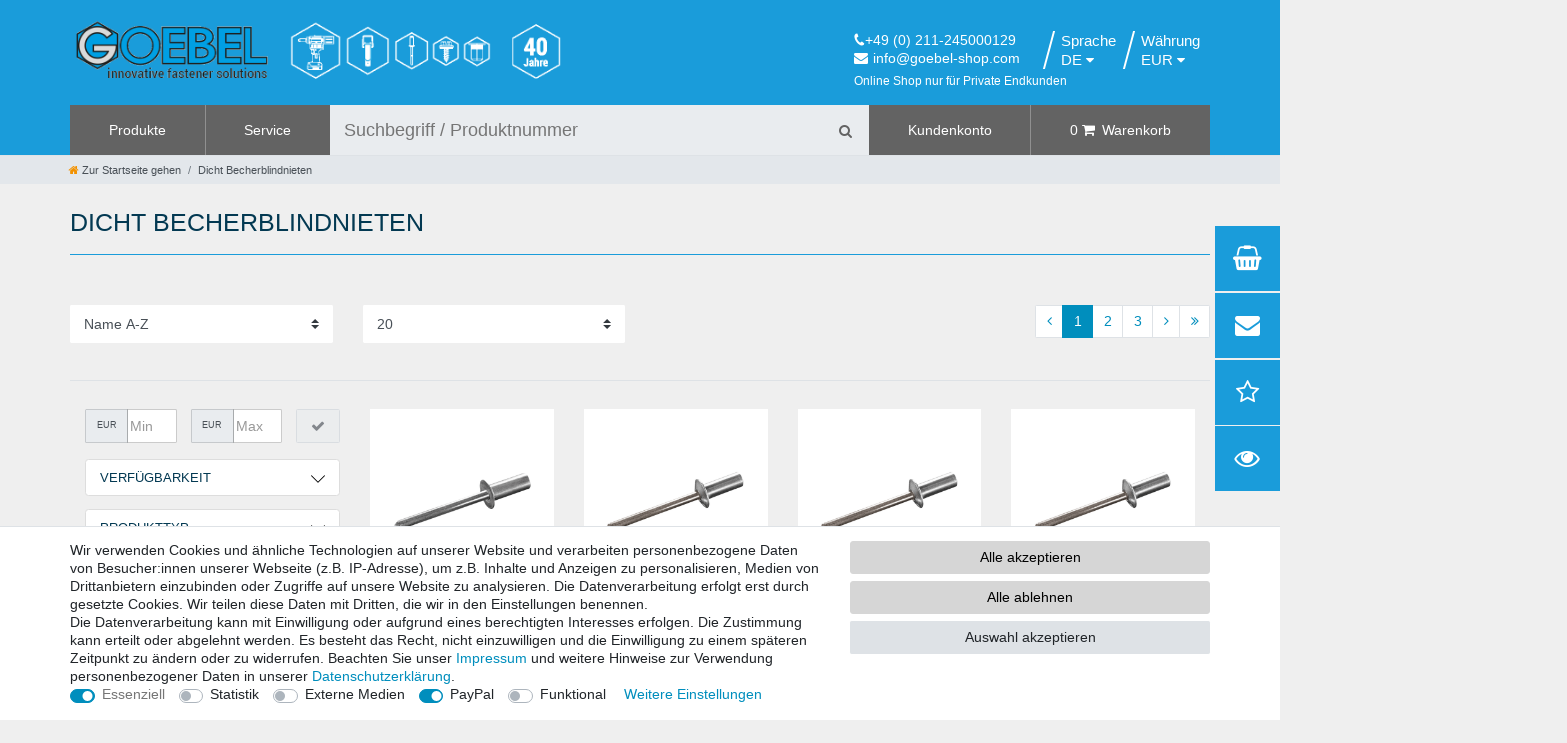

--- FILE ---
content_type: text/html; charset=UTF-8
request_url: https://www.goebel-shop.com/dicht-becherblindnieten
body_size: 107035
content:






<!DOCTYPE html>

<html lang="de" data-framework="vue" prefix="og: http://ogp.me/ns#" class="icons-loading">

<head>
                        

    <script type="text/javascript">
    (function() {
        var _availableConsents = {"necessary.consent":[true,[],null],"necessary.session":[true,[],null],"necessary.csrf":[true,["XSRF-TOKEN"],null],"necessary.shopbooster_cookie":[true,["plenty_cache"],null],"tracking.googleAnalytics":[false,["\/^_ga\/","_ga","_gid","_gat"],false],"media.reCaptcha":[false,[],false],"paypal.paypal-cookies":[false,["X-PP-SILOVER","X-PP-L7","tsrc","paypalplus_session_v2"],true],"convenience.languageDetection":[null,[],null]};
        var _allowedCookies = ["plenty_cache","XSRF-TOKEN","plenty-shop-cookie","PluginSetPreview","SID_PLENTY_ADMIN_47840","PreviewCookie"] || [];

        window.ConsentManager = (function() {
            var _consents = (function() {
                var _rawCookie = document.cookie.split(";").filter(function (cookie) {
                    return cookie.trim().indexOf("plenty-shop-cookie=") === 0;
                })[0];

                if (!!_rawCookie) {
                    try {
                        _rawCookie = decodeURIComponent(_rawCookie);
                    } catch (e) {
                        document.cookie = "plenty-shop-cookie= ; expires = Thu, 01 Jan 1970 00:00:00 GMT"
                        return null;
                    }

                    try {
                        return JSON.parse(
                            _rawCookie.trim().substr("plenty-shop-cookie=".length)
                        );
                    } catch (e) {
                        return null;
                    }
                }
                return null;
            })();

            Object.keys(_consents || {}).forEach(function(group) {
                if(typeof _consents[group] === 'object' && _consents[group] !== null)
                {
                    Object.keys(_consents[group] || {}).forEach(function(key) {
                        var groupKey = group + "." + key;
                        if(_consents[group][key] && _availableConsents[groupKey] && _availableConsents[groupKey][1].length) {
                            Array.prototype.push.apply(_allowedCookies, _availableConsents[groupKey][1]);
                        }
                    });
                }
            });

            if(!_consents) {
                Object.keys(_availableConsents || {})
                    .forEach(function(groupKey) {
                        if(_availableConsents[groupKey] && ( _availableConsents[groupKey][0] || _availableConsents[groupKey][2] )) {
                            Array.prototype.push.apply(_allowedCookies, _availableConsents[groupKey][1]);
                        }
                    });
            }

            var _setResponse = function(key, response) {
                _consents = _consents || {};
                if(typeof key === "object" && typeof response === "undefined") {
                    _consents = key;
                    document.dispatchEvent(new CustomEvent("consent-change", {
                        detail: {key: null, value: null, data: key}
                    }));
                    _enableScriptsOnConsent();
                } else {
                    var groupKey = key.split(".")[0];
                    var consentKey = key.split(".")[1];
                    _consents[groupKey] = _consents[groupKey] || {};
                    if(consentKey === "*") {
                        Object.keys(_availableConsents).forEach(function(aKey) {
                            if(aKey.split(".")[0] === groupKey) {
                                _consents[groupKey][aKey.split(".")[1]] = response;
                            }
                        });
                    } else {
                        _consents[groupKey][consentKey] = response;
                    }
                    document.dispatchEvent(new CustomEvent("consent-change", {
                        detail: {key: key, value: response, data: _consents}
                    }));
                    _enableScriptsOnConsent();
                }
                if(!_consents.hasOwnProperty('_id')) {
                    _consents['_id'] = "c87044538bd955deba8551fb5ffa2775874bbc33";
                }

                Object.keys(_availableConsents).forEach(function(key) {
                    if((_availableConsents[key][1] || []).length > 0) {
                        if(_isConsented(key)) {
                            _availableConsents[key][1].forEach(function(cookie) {
                                if(_allowedCookies.indexOf(cookie) < 0) _allowedCookies.push(cookie);
                            });
                        } else {
                            _allowedCookies = _allowedCookies.filter(function(cookie) {
                                return _availableConsents[key][1].indexOf(cookie) < 0;
                            });
                        }
                    }
                });

                document.cookie = "plenty-shop-cookie=" + JSON.stringify(_consents) + "; path=/; secure";
            };
            var _hasResponse = function() {
                return _consents !== null;
            };

            var _expireDate = function() {
                var expireSeconds = 0;
                                const date = new Date();
                date.setSeconds(date.getSeconds() + expireSeconds);
                const offset = date.getTimezoneOffset() / 60;
                date.setHours(date.getHours() - offset)
                return date.toUTCString();
            }
            var _isConsented = function(key) {
                var groupKey = key.split(".")[0];
                var consentKey = key.split(".")[1];

                if (consentKey === "*") {
                    return Object.keys(_availableConsents).some(function (aKey) {
                        var aGroupKey = aKey.split(".")[0];
                        return aGroupKey === groupKey && _isConsented(aKey);
                    });
                } else {
                    if(!_hasResponse()) {
                        return _availableConsents[key][0] || _availableConsents[key][2];
                    }

                    if(_consents.hasOwnProperty(groupKey) && _consents[groupKey].hasOwnProperty(consentKey))
                    {
                        return !!_consents[groupKey][consentKey];
                    }
                    else {
                        if(!!_availableConsents[key])
                        {
                            return _availableConsents[key][0];
                        }

                        console.warn("Cookie has been blocked due to not being registered: " + key);
                        return false;
                    }
                }
            };
            var _getConsents = function() {
                var _result = {};
                Object.keys(_availableConsents).forEach(function(key) {
                    var groupKey = key.split(".")[0];
                    var consentKey = key.split(".")[1];
                    _result[groupKey] = _result[groupKey] || {};
                    if(consentKey !== "*") {
                        _result[groupKey][consentKey] = _isConsented(key);
                    }
                });
                return _result;
            };
            var _isNecessary = function(key) {
                return _availableConsents.hasOwnProperty(key) && _availableConsents[key][0];
            };
            var _enableScriptsOnConsent = function() {
                var elementsToEnable = document.querySelectorAll("script[data-cookie-consent]");
                Array.prototype.slice.call(elementsToEnable).forEach(function(el) {
                    if(el.dataset && el.dataset.cookieConsent && _isConsented(el.dataset.cookieConsent) && el.type !== "application/javascript") {
                        var newScript = document.createElement("script");
                        if(el.src) {
                            newScript.src = el.src;
                        } else {
                            newScript.textContent = el.textContent;
                        }
                        el.parentNode.replaceChild(newScript, el);
                    }
                });
            };
            window.addEventListener("load", _enableScriptsOnConsent);
                        // Cookie proxy
            (function() {
                var _data = {};
                var _splitCookieString = function(cookiesString) {

                    var _allCookies = cookiesString.split(";");
                    var regex = /[^=]+=[^;]*;?((?:expires|path|domain)=[^;]*;)*/gm;
                    var cookies = [];

                    _allCookies.forEach(function(cookie){
                        if(cookie.trim().indexOf("plenty-shop-cookie=") === 0) {
                            var cookieString = decodeURIComponent(cookiesString);
                            var match;
                            while((match = regex.exec(cookieString)) !== null) {
                                if(match.index === match.lastIndex) {
                                    regex.lastIndex++;
                                }
                                cookies.push(match[0]);
                            }
                        } else if(cookie.length) {
                            cookies.push(cookie);
                        }
                    });

                    return cookies;

                };
                var _parseCookies = function (cookiesString) {
                    return _splitCookieString(cookiesString).map(function(cookieString) {
                        return _parseCookie(cookieString);
                    });
                };
                var _parseCookie = function(cookieString) {
                    var cookie = {
                        name: null,
                        value: null,
                        params: {}
                    };
                    var match = /^([^=]+)=([^;]*);*((?:[^;]*;?)*)$/.exec(cookieString.trim());
                    if(match && match[1]) {
                        cookie.name = match[1];
                        cookie.value = match[2];

                        (match[3] || "").split(";").map(function(param) {
                            return /^([^=]+)=([^;]*);?$/.exec(param.trim());
                        }).filter(function(param) {
                            return !!param;
                        }).forEach(function(param) {
                            cookie.params[param[1]] = param[2];
                        });

                        if(cookie.params && !cookie.params.path) {
                            cookie.params.path = "/";
                        }
                    }

                    return cookie;
                };
                var _isAllowed = function(cookieName) {
                    return _allowedCookies.some(function(allowedCookie) {
                        var match = /^\/(.*)\/([gmiy]*)$/.exec(allowedCookie);
                        return (match && match[1] && (new RegExp(match[1], match[2])).test(cookieName))
                            || allowedCookie === cookieName;
                    });
                };
                var _set = function(cookieString) {
                    var cookie = _parseCookie(cookieString);
                                                                    var domainParts = (window.location.host || window.location.hostname).split(".");
                        if(domainParts[0] === "www") {
                            domainParts.shift();
                            cookie.domain = "." + domainParts.join(".");
                        } else {
                            cookie.domain = (window.location.host || window.location.hostname);
                        }
                                        if(cookie && cookie.name) {
                        if(_isAllowed(cookie.name)) {
                            var cookieValue = cookie.value || "";
                            _data[cookie.name] = cookieValue + Object.keys(cookie.params || {}).map(function(paramKey) {
                                                            if(paramKey === "expires") {
                                    return "";
                                }
                                                            return "; " + paramKey.trim() + "=" + cookie.params[paramKey].trim();
                            }).join("");
                        } else {
                            _data[cookie.name] = null;
                            console.warn("Cookie has been blocked due to privacy settings: " + cookie.name);
                        }
                        _update();
                    }
                };
                var _get = function() {
                    return Object.keys(_data).filter(function (key) {
                        return !!_data[key];
                    }).map(function (key) {
                        return key + "=" + (_data[key].split(";")[0]);
                    }).join("; ");
                };
                var _update = function() {
                    delete document.cookie;
                    var cookies = _parseCookies(document.cookie);
                    Object.keys(_data).forEach(function(key) {
                        if(!_data[key]) {
                            // unset cookie
                            var domains = (window.location.host || window.location.hostname).split(".");
                            while(domains.length > 1) {
                                document.cookie = key + "=; path=/; expires=Thu, 01 Jan 1970 00:00:01 GMT; domain="+domains.join(".");
                                document.cookie = key + "=; path=/; expires=Thu, 01 Jan 1970 00:00:01 GMT; domain=."+domains.join(".");
                                domains.shift();
                            }
                            document.cookie = key + "=; path=/; expires=Thu, 01 Jan 1970 00:00:01 GMT;";
                            delete _data[key];
                        } else {
                            var existingCookie = cookies.find(function(cookie) { return cookie.name === key; });
                            var parsedData = _parseCookie(key + "=" + _data[key]);
                            if(!existingCookie || existingCookie.value !== parsedData.value) {
                                document.cookie = key + "=" + _data[key];
                            } else {
                                // console.log('No changes to cookie: ' + key);
                            }
                        }
                    });

                    if(!document.__defineGetter__) {
                        Object.defineProperty(document, 'cookie', {
                            get: _get,
                            set: _set
                        });
                    } else {
                        document.__defineGetter__('cookie', _get);
                        document.__defineSetter__('cookie', _set);
                    }
                };

                _splitCookieString(document.cookie).forEach(function(cookie)
                {
                    _set(cookie);
                });

                _update();
            })();
            
            return {
                setResponse: _setResponse,
                hasResponse: _hasResponse,
                isConsented: _isConsented,
                getConsents: _getConsents,
                isNecessary: _isNecessary
            };
        })();
    })();
</script>


    
<meta charset="utf-8">
<meta http-equiv="X-UA-Compatible" content="IE=edge">
<meta name="viewport" content="width=device-width, initial-scale=1">
<meta name="generator" content="plentymarkets" />
<meta name="format-detection" content="telephone=no"> 
<link rel="icon" type="image/x-icon" href="https://cdn02.plentymarkets.com/0zef0kd5dbv8/frontend/apple-icon-114x114.png">



            <link rel="canonical" href="https://www.goebel-shop.com/dicht-becherblindnieten">
    
                        <link rel="alternate" hreflang="x-default" href="https://www.goebel-shop.com/dicht-becherblindnieten"/>
                    <link rel="alternate" hreflang="de" href="https://www.goebel-shop.com/dicht-becherblindnieten"/>
                    <link rel="alternate" hreflang="en" href="https://www.goebel-shop.com/en/sealed-blind-rivets"/>
                    <link rel="alternate" hreflang="fr" href="https://www.goebel-shop.com/fr/rivets-etanches"/>
                    <link rel="alternate" hreflang="nl" href="https://www.goebel-shop.com/nl/gesloten-blindklinknagels"/>
                    <link rel="alternate" hreflang="pl" href="https://www.goebel-shop.com/pl/nity-zrywalne-szczelne"/>
            
<style data-font="Custom-Font">
    
                
        .icons-loading .fa { visibility: hidden !important; }
</style>

<link rel="preload" href="https://cdn02.plentymarkets.com/0zef0kd5dbv8/plugin/2/ceres/css/ceres-icons.css" as="style" onload="this.onload=null;this.rel='stylesheet';">
<noscript><link rel="stylesheet" href="https://cdn02.plentymarkets.com/0zef0kd5dbv8/plugin/2/ceres/css/ceres-icons.css"></noscript>


<link rel="preload" as="style" href="https://cdn02.plentymarkets.com/0zef0kd5dbv8/plugin/2/ceres/css/ceres-base.css?v=b1a2376db266493bc6d0ec98535925f457585c8e">
    <link rel="stylesheet" href="https://cdn02.plentymarkets.com/0zef0kd5dbv8/plugin/2/ceres/css/ceres-base.css?v=b1a2376db266493bc6d0ec98535925f457585c8e">


<script type="application/javascript">
    /*! loadCSS. [c]2017 Filament Group, Inc. MIT License */
    /* This file is meant as a standalone workflow for
    - testing support for link[rel=preload]
    - enabling async CSS loading in browsers that do not support rel=preload
    - applying rel preload css once loaded, whether supported or not.
    */
    (function( w ){
        "use strict";
        // rel=preload support test
        if( !w.loadCSS ){
            w.loadCSS = function(){};
        }
        // define on the loadCSS obj
        var rp = loadCSS.relpreload = {};
        // rel=preload feature support test
        // runs once and returns a function for compat purposes
        rp.support = (function(){
            var ret;
            try {
                ret = w.document.createElement( "link" ).relList.supports( "preload" );
            } catch (e) {
                ret = false;
            }
            return function(){
                return ret;
            };
        })();

        // if preload isn't supported, get an asynchronous load by using a non-matching media attribute
        // then change that media back to its intended value on load
        rp.bindMediaToggle = function( link ){
            // remember existing media attr for ultimate state, or default to 'all'
            var finalMedia = link.media || "all";

            function enableStylesheet(){
                // unbind listeners
                if( link.addEventListener ){
                    link.removeEventListener( "load", enableStylesheet );
                } else if( link.attachEvent ){
                    link.detachEvent( "onload", enableStylesheet );
                }
                link.setAttribute( "onload", null );
                link.media = finalMedia;
            }

            // bind load handlers to enable media
            if( link.addEventListener ){
                link.addEventListener( "load", enableStylesheet );
            } else if( link.attachEvent ){
                link.attachEvent( "onload", enableStylesheet );
            }

            // Set rel and non-applicable media type to start an async request
            // note: timeout allows this to happen async to let rendering continue in IE
            setTimeout(function(){
                link.rel = "stylesheet";
                link.media = "only x";
            });
            // also enable media after 3 seconds,
            // which will catch very old browsers (android 2.x, old firefox) that don't support onload on link
            setTimeout( enableStylesheet, 3000 );
        };

        // loop through link elements in DOM
        rp.poly = function(){
            // double check this to prevent external calls from running
            if( rp.support() ){
                return;
            }
            var links = w.document.getElementsByTagName( "link" );
            for( var i = 0; i < links.length; i++ ){
                var link = links[ i ];
                // qualify links to those with rel=preload and as=style attrs
                if( link.rel === "preload" && link.getAttribute( "as" ) === "style" && !link.getAttribute( "data-loadcss" ) ){
                    // prevent rerunning on link
                    link.setAttribute( "data-loadcss", true );
                    // bind listeners to toggle media back
                    rp.bindMediaToggle( link );
                }
            }
        };

        // if unsupported, run the polyfill
        if( !rp.support() ){
            // run once at least
            rp.poly();

            // rerun poly on an interval until onload
            var run = w.setInterval( rp.poly, 500 );
            if( w.addEventListener ){
                w.addEventListener( "load", function(){
                    rp.poly();
                    w.clearInterval( run );
                } );
            } else if( w.attachEvent ){
                w.attachEvent( "onload", function(){
                    rp.poly();
                    w.clearInterval( run );
                } );
            }
        }


        // commonjs
        if( typeof exports !== "undefined" ){
            exports.loadCSS = loadCSS;
        }
        else {
            w.loadCSS = loadCSS;
        }
    }( typeof global !== "undefined" ? global : this ) );

    (function() {
        var checkIconFont = function() {
            if(!document.fonts || document.fonts.check("1em FontAwesome")) {
                document.documentElement.classList.remove('icons-loading');
            }
        };

        if(document.fonts) {
            document.fonts.addEventListener("loadingdone", checkIconFont);
            window.addEventListener("load", checkIconFont);
        }
        checkIconFont();
    })();
</script>

                    

<!-- Extend the existing style with a template -->
                            <script type="text/plain" data-cookie-consent="tracking.googleAnalytics" async src="https://www.googletagmanager.com/gtag/js?id=G-TEZQWFZ7S3"></script>
<script type="text/plain" data-cookie-consent="tracking.googleAnalytics">
    window.dataLayer = window.dataLayer || [];
    function gtag(){dataLayer.push(arguments);}

    gtag('consent', 'default', {
      'ad_storage': 'granted',
      'ad_user_data': 'granted',
      'ad_personalization': 'granted',
      'analytics_storage': 'granted'
    });

    gtag('js', new Date());

    gtag('config', 'G-TEZQWFZ7S3');

                gtag('set', 'anonymizeIp', true);
    </script>

            



        
    
            <link rel="next" href="https://www.goebel-shop.com/dicht-becherblindnieten?page=2" />
    
              

    
    
    
    
    

                    

    
<meta name="robots" content="ALL">
    <meta name="description" content="Hochwertige Produkte aus dem Bereich ☛ Dicht Becherblindnieten | Bechernieten | Dichtblindnieten | Dichtnieten ☚ bei GOEBEL GmbH online kaufen ▷ Der Online-Shop für Handwerk und Industrie">
    <meta name="keywords" content="dicht becherblindnieten, dicht becherblindniete, dicht-becherblindnieten, dicht-becherblindniete, bechernieten, becherniete, becherblindnieten, becherblindniete, dichtblindnieten, dichtnieten">
<meta property="og:title" content="Dicht Becherblindnieten | Bechernieten | Dichtblindnieten | Dichtnieten | goebel-shop.com"/>
<meta property="og:type" content="article"/>
<meta property="og:url" content="https://www.goebel-shop.com/dicht-becherblindnieten"/>
<meta property="og:image" content="https://cdn02.plentymarkets.com/0zef0kd5dbv8/plugin/2/ceres/images/ceres-logo.svg"/>
<meta property="thumbnail" content="https://cdn02.plentymarkets.com/0zef0kd5dbv8/plugin/2/ceres/images/ceres-logo.svg"/>

<script type="application/ld+json">
{
    "@context": "http://schema.org",
    "@type": "WebSite",
    "url": "https://www.goebel-shop.com/dicht-becherblindnieten"
    }
</script>

<title>Dicht Becherblindnieten | Bechernieten | Dichtblindnieten | Dichtnieten | goebel-shop.com</title>
    
            <style>
    #paypal_loading_screen {
        display: none;
        position: fixed;
        z-index: 2147483640;
        top: 0;
        left: 0;
        width: 100%;
        height: 100%;
        overflow: hidden;

        transform: translate3d(0, 0, 0);

        background-color: black;
        background-color: rgba(0, 0, 0, 0.8);
        background: radial-gradient(ellipse closest-corner, rgba(0,0,0,0.6) 1%, rgba(0,0,0,0.8) 100%);

        color: #fff;
    }

    #paypal_loading_screen .paypal-checkout-modal {
        font-family: "HelveticaNeue", "HelveticaNeue-Light", "Helvetica Neue Light", helvetica, arial, sans-serif;
        font-size: 14px;
        text-align: center;

        box-sizing: border-box;
        max-width: 350px;
        top: 50%;
        left: 50%;
        position: absolute;
        transform: translateX(-50%) translateY(-50%);
        cursor: pointer;
        text-align: center;
    }

    #paypal_loading_screen.paypal-overlay-loading .paypal-checkout-message, #paypal_loading_screen.paypal-overlay-loading .paypal-checkout-continue {
        display: none;
    }

    .paypal-checkout-loader {
        display: none;
    }

    #paypal_loading_screen.paypal-overlay-loading .paypal-checkout-loader {
        display: block;
    }

    #paypal_loading_screen .paypal-checkout-modal .paypal-checkout-logo {
        cursor: pointer;
        margin-bottom: 30px;
        display: inline-block;
    }

    #paypal_loading_screen .paypal-checkout-modal .paypal-checkout-logo img {
        height: 36px;
    }

    #paypal_loading_screen .paypal-checkout-modal .paypal-checkout-logo img.paypal-checkout-logo-pp {
        margin-right: 10px;
    }

    #paypal_loading_screen .paypal-checkout-modal .paypal-checkout-message {
        font-size: 15px;
        line-height: 1.5;
        padding: 10px 0;
    }

    #paypal_loading_screen.paypal-overlay-context-iframe .paypal-checkout-message, #paypal_loading_screen.paypal-overlay-context-iframe .paypal-checkout-continue {
        display: none;
    }

    .paypal-spinner {
        height: 30px;
        width: 30px;
        display: inline-block;
        box-sizing: content-box;
        opacity: 1;
        filter: alpha(opacity=100);
        animation: rotation .7s infinite linear;
        border-left: 8px solid rgba(0, 0, 0, .2);
        border-right: 8px solid rgba(0, 0, 0, .2);
        border-bottom: 8px solid rgba(0, 0, 0, .2);
        border-top: 8px solid #fff;
        border-radius: 100%
    }

    .paypalSmartButtons div {
        margin-left: 10px;
        margin-right: 10px;
    }
</style>                <style>.language-settings .row .col-sm-4 {flex: 0 0 18.33333% !important;max-width: 18.33333% !important;}
.navbar.header-fw {top: 0;}
.single .crosseling-items .owl-carousel .owl-stage-outer {border: none;}
.main {margin-top: 0;}
.main_manu-bl, .oth_menu {z-index: 99;}
.bl_login .list-inline-item.control-user {z-index: 10;}
#controlsList li:nth-child(2) .nav-link:before {content:'Währung' ;display: block;color: #fff;font-size: 15px !important;}
.ena #controlsList li:nth-child(2) .nav-link:before {content:'Currency' ;}
.fra #controlsList li:nth-child(2) .nav-link:before {content:'Monnaie' ;}
.nla #controlsList li:nth-child(2) .nav-link:before {content:'Munteenheid' ;}
.pla #controlsList li:nth-child(2) .nav-link:before {content:'Waluta' ;}
#controlsList li:nth-child(2) .nav-link:hover:before {color:#636363}
#controlsList li:nth-child(2) .nav-link span {display: inline-block;}
#controlsList li:nth-child(2) .nav-link span::after {content:'\f0d7'; display: inline-block; font: normal normal normal 14px/1 FontAwesome;color:#fff;margin-left: 4px;}
#controlsList li:nth-child(2) .nav-link:hover span::after {color: #636363}
#page-header-parent {display: flex;flex-direction: column;}
#page-header-parent > .top-bar {position: relative !important;order: 1;top: 0 !important;height:105px;z-index: inherit !important;}
#page-header-parent > .widget {position: relative !important;order: 2;left: 0;top: 0 !important;}
#page-header-parent > .breadcrumbs {position: relative !important;order: 3;top: 0 !important;z-index: 90 !important;}
.logo-header {width:538px;background: none !important;}
.navbar-brand img {max-width:100%;max-height: 100%;height: auto;}
#page-header-parent > .widget.logo-header {position:absolute !important;margin-top: 11px;z-index: 100 !important;}
#page-header-parent > .widget.logo-header .navbar-brand {margin:0;}
.top-bar-items {margin-top: 21px;z-index: 102 !important;}
#page-header-parent > .widget.header-contact {width: 168px;background: none;position: absolute !important;right: 203px !important;left: inherit;margin-top: 31px;z-index: 99 !important;}
.info_bl > span {position:relative; color:#fff}
.controls-list .nav-link {padding: 0 .8rem;}
li.control-languages {height: 38px !important;}
.page-singleitem .col-lg-5.widget-prop-lg-auto > div > div {padding:0 !important}
.sticky-element {position: relative !important;transform: none !important;left: inherit !important;top: inherit !important;}

.page-singleitem .container-max.page-content h1 {margin-bottom: 13px !important;}
.footer > .row > .col > div:not(.widget-cookie-bar) {display: flex !important;}
.footer .widget .widget-inner {color:#fff !important}
.footer.container-max {max-width: 100%;}
.footer.container-max > .row {max-width: 1170px;margin: 0 auto;}

.urls-footer,.copy-footer {justify-content: center;}
.urls-footer a {color: #fff !important;font-size: 16px !important;}
.copy-footer small {font-size: 16px !important;}
.button_other--item.bl_info a {display: flex;flex-direction: row;padding: 0;}
.button_other--item.bl_info a .badge-right {order: 3;}
.button_other--item.bl_info a .text_wish {order: 2;}
.button_other--item.bl_info a i {order: 1;}
.button_other--item.bl_info a i.fa-heart {color: #f39200 !important;}
.toggle-basket-preview .mr-2 {margin: 0 !important;}
.text_wish {padding-left: 7px;}
.indent-bl {margin-top:40px}
.paypalSmartButtons.btn {padding-right: .6rem;}
.paypal-button-row {height: 37px !important;}
#buttons-container {margin-left: auto !important;width: 85% !important;}
.paypal-button.paypal-button-shape-rect {border-radius: 0 !important;}
.properties-item table {width:100%}

.widget-filter-base .card .h3.title {border-bottom: 1px solid #DDD;padding: 3px 0 !important;text-transform: uppercase; min-height: 37px; height: 37px;}
.widget-filter-base.filter-list .card .h3.title {display: flex;justify-content: space-between;align-items: center;}
.widget-filter-base .card .h3.title::after {content: '';float: right;margin-top: 1px;width: 14px;
height: 14px;background: url(https://cdn03.plentymarkets.com/csse1tl3e797/frontend/pfeil.svg) no-repeat right;  background-size: auto;background-size: 14px;-webkit-transform: rotate(90deg);
transform: rotate(90deg);transition: all .35s;}
.widget-filter-base .card {height: 37px; padding-top: 0 !important;overflow: hidden;margin-bottom:13px}
.filter-list.widget-filter-base .card {border: 1px solid #DDD !important; border-radius: 0.25rem;    padding-right: 1rem !important; padding-left: 1rem !important;}
.widget-filter-base .card.act_filt {height: auto;}

.widget_price .h3.title {display:none}
.widget-filter-base .item-filter-price {padding:0;}
.widget_price {margin-bottom: 12px !important;}
.product-char .widget-add-to-wish-list .fa-heart.text-appearance {background: url(https://cdn03.plentymarkets.com/csse1tl3e797/frontend/edem/heart.svg) top center no-repeat;}

.widget_price .form-control {padding: 0.5rem 0.15rem;}
.widget_price.widget-filter-base .card {background: none;}
.all-item-filter {  max-height: 218px; overflow: auto;}

.mh-4 {min-height: inherit !important;}
.widget-filter-base .form-check-label {padding: 5px .75rem !important;}
.widget-primary .btn-appearance.disabled, .widget-primary .btn-appearance:disabled, .widget-primary .btn-appearance {background-color: #d6d6d6;
border-color: #d6d6d6;
border-radius: 35px;
color: #000;}
.btn-primary:hover {background-color: #666666 !important;
border-color: #666666 !important;
border-radius: 35px;
color: #000 !important;}
.widget-primary .text-appearance {color: #000 !important}


.navbar.header-fw {top: 0 !important;}
.main { margin-top: 25px !important;}
.page-home .main,.page-home-category .main {margin-top: 0 !important;}
.vidget-logo-cont { background: #efefef !important;margin-top:40px;}

.tab-pane .my-4 {margin-top: 0 !important;}
.tab-pane .widget > .widget-inner > dl,.tab-pane .widget > .widget-inner > dl > dd {margin-bottom: 0;}
.tab-pane .widget > .widget-inner > dl:nth-child(1) > dd > p:nth-of-type(2n+1) {background-color: rgba(0,0,0,0.05);}
.tab-pane .widget > .widget-inner > dl:nth-child(2) > dd > p:nth-of-type(2n) {background-color: rgba(0,0,0,0.05);}
.tab-pane .widget > .widget-inner > dl > dd > p  {padding: .3rem;font-size: 1rem !important;border-top: 1px solid #dee2e6;color: #3b424e;display: flex;}
.tab-pane .widget > .widget-inner > dl > dd > p span {width: 40%;flex: none;}
.tab-pane .widget > .widget-inner > dl > dd > p:hover {color: #212529;background-color: rgba(0,0,0,0.075);}

.tab-pane .widget > .widget-inner > table tr {border-top: 1px solid #dee2e6;display: flex;}
.tab-pane .widget > .widget-inner > table > tbody > *:nth-of-type(2n+1) {background-color: rgba(0,0,0,0.05);}
.tab-pane .widget > .widget-inner > table tr td {padding: .3rem;font-size: 1rem !important;color: #3b424e;}
.tab-pane .widget > .widget-inner > table p, .tab-pane .widget > .widget-inner > table dt {color: #3b424e;}
.tab-pane .widget > .widget-inner > table tr td:nth-child(1) {width: 40%;flex: none;}
.tab-pane .widget > .widget-inner > table tr:hover {color: #212529;background-color: rgba(0,0,0,0.075);}
.tab-pane .widget > .widget-inner > table dl {border-top: 1px solid #dee2e6;display: flex;}
.tab-pane .widget > .widget-inner > table dl dd {padding: .3rem;font-size: 1rem !important;}
.tab-pane .widget > .widget-inner > table dl dt {width: 40%;flex: none;padding: .3rem;font-size: 1rem !important;}

.page-terms-conditions .container-max.page-content,.page-legal-disclosure .container-max.page-content,.page-privacy-policy .container-max.page-content, .page-cancellation-rights .container-max.page-content {margin-top: 95px !important;margin-bottom: 30px;}
.page-contact .container-max.page-content.contact {margin-top: 79px !important;margin-bottom: 30px;}
table#t3w-properties {width: 100%;}
.single .tab-content img, .page-singleitem .tab-content img {min-width: 60px;margin: 0 auto;}

.widget-primary .btn-appearance.disabled, .widget-primary .btn-appearance:disabled, .widget-primary .btn-appearance,.btn-primary:hover {  border-radius: 3px;}
.cmp-product-thumb .price {background: #1a9cda; height: 40px;width: 100%;position:relative;display: block;display: flex; align-items: center;padding: 0 4px 0 3px;}
.cmp-product-thumb .price::after {border: 22px solid transparent;border-right: 22px solid #fff;
border-bottom: 22px solid #fff;width: 36px;position: absolute;top: 0;right: 0;content:''; display:block}
.thumb-content .thumb-meta.mt-2 {padding: 0;}
.basket-item .meta-container .w-100, .cmp-totals dl dt {text-align: left;}
.basket-item .meta-container .w-100 a.item-name {padding-left: 0;}
.top-bar .cmp {margin-top: 14px;}
.menu_list-li > li > ul > ul > li > a:hover {background: #ccc;}
.tab-pane .widget > .widget-inner > table > tbody > dl {margin:0;}
.tab-pane .widget > .widget-inner > table {width:100%}
.main_manu-bl ul.menu_list_child li a { padding: 4px 15px 4px 22px;}
.thumb-content a.thumb-title {display: -webkit-box;  -webkit-line-clamp: 5;  -webkit-box-orient: vertical;  overflow: hidden;max-height: 63px;margin-bottom:5px;}
.crosseling-items .thumb-content a.thumb-title {display: -webkit-box;  -webkit-line-clamp: 3;  -webkit-box-orient: vertical;  overflow: hidden;max-height: 37px;}
.add-to-basket-lg-container.d-none.d-lg-block {display: none !important;}

.tab-pane .widget-text .widget-inner {padding: 1rem 0;}

.widget_ean p {display: flex;padding-left: 2px;}
.widget_ean p span {width: 49%;margin-left: auto;}
.widget_ean .widget-inner {padding:0}
#page-header.sticky-top {position: relative;}
.eu-respons {padding: 15px 30px;}
.eu-respons > .widget-inner > p {font-size: 16px !important; margin-bottom:0;}
.eu-respons > .widget-inner > p:nth-child(1) {font-size: 21px !important; margin-bottom: 20px;}
.freiheit_bl h3 {margin-top: 30px;  margin-bottom: 15px;}
.freiheit_bl ul {margin-top: 13px;}</style>
                <script src="https://ajax.googleapis.com/ajax/libs/jquery/3.6.0/jquery.min.js"></script>
<script async src="https://www.googletagmanager.com/gtag/js?id=UA-187568705-1"></script>
<script>
    window.dataLayer = window.dataLayer || [];
    function gtag(){dataLayer.push(arguments);}
    gtag('js', new Date());

    gtag('config', 'UA-187568705-1');
</script>
    <script>$(window).on("load", function() {


         function checkus() {
            if ( $(window).width() < 768 ) {
                $( ".menu_bl.bl_t" ).appendTo( ".mobile_menu" );
            }
            else {

                $( ".list-inline-item.control-basket" ).appendTo( ".bl_war" );
                $( ".list-inline-item.control-user" ).appendTo( ".bl_login" );
                $( ".list-inline-item.control-wish-list" ).appendTo( ".bl_info" );

            }
        }
        $(window).resize(() => {
            checkus();
        });
        $(document).ready(() => {
            checkus();
        });


$('.bl_login').click(function () {
            $(this).toggleClass('act_log');
        });


        $( "html:lang(de)" ).addClass( "dea" );
        if ( $( "html" ).hasClass( "dea" )) {
            $( ".control-languages .flag-icon-de" ).parent().append( '<p>Sprache</p><span>DE</span> <i class="fa fa-caret-down"></i>' );
            $(".search-input").attr("placeholder", "Suchbegriff / Produktnummer");
            $( ".button_other--item.bl_info a" ).append( '<span class="text_wish">Wunschliste</span>' );
            $( ".toggle-basket-preview" ).append( '<span class="text_wish">Warenkorb</span>' );

        };

        $( "html:lang(en)" ).addClass( "ena" );
        if ( $( "html" ).hasClass( "ena" )) {
            $( ".control-languages .flag-icon-en" ).parent().append( '<p>Language</p><span>EN</span> <i class="fa fa-caret-down"></i>' );
            $(".search-input").attr("placeholder", "Search term / product number");
 $( ".button_other--item.bl_info a" ).append( '<span class="text_wish">Wish list</span>' );
            $( ".toggle-basket-preview" ).append( '<span class="text_wish">Shopping cart</span>' );

        };

        $( "html:lang(fr)" ).addClass( "fra" );
        if ( $( "html" ).hasClass( "fra" )) {
            $( ".control-languages .flag-icon-fr" ).parent().append( '<p>Langue</p><span>FR</span> <i class="fa fa-caret-down"></i>' );
            $(".search-input").attr("placeholder", "Terme de recherche / numéro de produit");
            $(".search-input").attr("placeholder", "Search term / product number");
             $( ".button_other--item.bl_info a" ).append( '<span class="text_wish">Liste de souhaits</span>' );
            $( ".toggle-basket-preview" ).append( '<span class="text_wish">Panier de commandes</span>' );
        };

        $( "html:lang(nl)" ).addClass( "nla" );
        if ( $( "html" ).hasClass( "nla" )) {
            $( ".control-languages .flag-icon-nl" ).parent().append( '<p>Taal</p><span>NL</span> <i class="fa fa-caret-down"></i>' );
            $(".search-input").attr("placeholder", "Zoekterm / productnummer");
            $( ".button_other--item.bl_info a" ).append( '<span class="text_wish">Verlanglijstje</span>' );
            $( ".toggle-basket-preview" ).append( '<span class="text_wish">Winkelwagen</span>' );
        };

      $( "html:lang(pl)" ).addClass( "pla" );
        if ( $( "html" ).hasClass( "pla" )) {
            $( ".control-languages .flag-icon-pl" ).parent().append( '<p>Język</p><span>PL</span> <i class="fa fa-caret-down"></i>' );
            $(".search-input").attr("placeholder", "Szukaj hasła / numeru produktu");
            $( ".button_other--item.bl_info a" ).append( '<span class="text_wish">Lista życzeń</span>' );
            $( ".toggle-basket-preview" ).append( '<span class="text_wish">Koszyk</span>' );
        };



if ( $(window).width() < 768 ) {
            $( ".oth_menu" ).appendTo( ".main_manu-bl" );

            $(".menu_list-li li.ddown").click(function () {
                $('.menu_list-li li.ddown').not($(this)).removeClass('open_block');
                $(this).toggleClass("open_block");
            });
            $(".cmn-toggle-switch").click(function () {
                $(this).parent().parent().parent().toggleClass("show_menu");
                $(this).toggleClass("active");
            });
        }
        else {
            $(".act_m").click(function() {
                if($(this).hasClass('act_bbl'))
                    $(this).parent().find('.act_bbl').removeClass('act_bbl');
                else
                {
                    $(this).parent().find('.act_bbl').removeClass('act_bbl');
                    $(this).addClass('act_bbl');
                }

            });
        };


$('.filter-list .card').click(function () {
		$('.filter-list .card').not($(this)).removeClass('act_filt');
		$(this).toggleClass('act_filt');
});

$('.card').each(function(){
        $(this).find('.form-check-wrapper').wrapAll('<div class="all-item-filter"/>');
});

        if ( ($( "body" ).hasClass( "page-home-category" )) && ( $(window).width() > 768 )){
            $(".menu_bl").addClass('show_bl');
        }
        else {
            $(".menu_bl").addClass('show_bl-click');
        };

        $(".menu_list-li>li>.collap").hover(function() {
            $(this).parent().toggleClass('list_a-h');
        });
setInterval(function() {
var module = document.querySelector(".thumb-content .thumb-title");
//$clamp(module, {clamp: 3});
}, 1000);

         $('.button_other--item').hover(function(){
            $( this ).toggleClass( "highlight" );
        });

$('.accordeon .acc-he').on('click', f_acc);
        function f_acc(){
            $('.accordeon .ac-bo').not($(this).next()).slideUp(500);
            $(this).next().slideToggle(500);
            $('.accordeon .acc-he').not($(this)).removeClass('acc-he_a')
            $(this).toggleClass('acc-he_a');
        }

        $(function() {
            $('.slider_top').owlCarousel({
                center: true,
                nav:true,
                loop:true,
                navText: ["<span aria-label=\"Previous\">‹</span>", "<span aria-label=\"Next\">›</span>"],
                autoplay: true,
                responsiveClass:true,
                responsive:{
                    0:{
                        items:1,
                    },
                    600:{
                        items:1,
                    },
                    1000:{
                        items:1,
                    }
                }
            });

        });

});</script>
                <meta name="google-site-verification" content="1vWX7Rj95lMBSk0kTNo5PcyMgIg73rvYpg-eAqrdlRE" />
<meta name="msvalidate.01" content="2BA9DC3FD506B6423889617E934B162C" />
    
        </head>

<body class="page-category-item page-category category-142 ">

                    

<script>
    if('ontouchstart' in document.documentElement)
    {
        document.body.classList.add("touch");
    }
    else
    {
        document.body.classList.add("no-touch");
    }
</script>


<div id="vue-app" class="app">
    
    <lazy-hydrate when-idle>
        <notifications template="#vue-notifications" :initial-notifications="{&quot;error&quot;:null,&quot;warn&quot;:null,&quot;info&quot;:null,&quot;success&quot;:null,&quot;log&quot;:null}"></notifications>
    </lazy-hydrate>

    

             <header id="page-header" class="sticky-top">
        <div class="container-max">
            <div class="row flex-row-reverse position-relative">
                <div id="page-header-parent" class="col-12 header-container" data-header-offset>
                    <!-- 107 -->
 

<div class="top-bar header-fw header_top-gen">
    <div class="container-max px-0 pr-lg-3">
        <div class="row mx-0 flex-row-reverse position-relative">
                                            
            <div class="top-bar-items ">
                                <div class="controls">
                    <ul id="controlsList" class="controls-list mb-0 d-flex list-inline pl-2 pl-sm-1 pl-md-0">
                                                    <li class="list-inline-item control-user">
                                <client-only>
                                    <user-login-handler
                                        :show-login="true"
                                        :show-registration="true">
                                                                                <a class="nav-link" data-toggle="modal" aria-label="Anmelden">
                                            <i class="fa fa-user mr-0 mr-sm-1" aria-hidden="true"></i>
                                            <span class="d-none d-sm-inline">Anmelden</span>
                                        </a>
                                                                                                                        <a class="nav-link" data-toggle="modal" aria-label="Registrieren">
                                            <i class="fa fa-user-plus mr-0 mr-sm-1" aria-hidden="true"></i>
                                            <span class="d-none d-sm-inline">Registrieren</span>
                                        </a>
                                                                            </user-login-handler>
                                </client-only>
                            </li>
                        
                                                    <li class="list-inline-item dropdown control-languages">
                                <a class="nav-link"
                                   data-toggle="collapse"
                                   data-testing="language-select"
                                   href="#countrySettings"
                                   aria-expanded="false"
                                   aria-controls="countrySettings"
                                   data-parent="#controlsList"
                                   aria-label="Land">
                                    <i class="flag-icon flag-icon-de" aria-hidden="true"></i>
                                </a>
                            </li>
                        
                                                    <li class="list-inline-item dropdown control-languages">
                                <a class="nav-link"
                                   data-toggle="collapse"
                                   href="#currencySelect"
                                   aria-expanded="false"
                                   aria-controls="currencySelect"
                                   data-parent="#controlsList"
                                   data-testing="currency-select"
                                   aria-label="Währung">
                                    <span>EUR</span>
                                </a>
                            </li>
                        
                        
                        
                                                    <li class="list-inline-item control-basket position-relative">
                                <a v-toggle-basket-preview href="#" class="toggle-basket-preview nav-link" >
                                                                            <span class="mr-2" v-basket-item-quantity="$store.state.basket.data.itemQuantity">0</span>
                                    
                                    <icon icon="shopping-cart" class-loading="fa-refresh" :loading="$store.state.basket.isBasketLoading"></icon>
                                                                    </a>

                                <basket-preview v-if="$store.state.lazyComponent.components['basket-preview']" :show-net-prices="false" :visible-fields="[&quot;basket.value_of_items_gross&quot;,&quot;basket.shipping_costs_gross&quot;,&quot;basket.order_total_gross&quot;]">
                                    <template #before-basket-item>
                                                            
                                    </template>
                                    <template #after-basket-item>
                                                            
                                    </template>
                                    <template #before-basket-totals>
                                                            
                                    </template>
                                    <template #before-item-sum>
                                                            
                                    </template>
                                    <template #after-item-sum>
                                                            
                                    </template>
                                    <template #before-shipping-costs>
                                                            
                                    </template>
                                    <template #after-shipping-costs>
                                                            
                                    </template>
                                    <template #before-total-sum>
                                                            
                                    </template>
                                    <template #before-vat>
                                                            
                                    </template>
                                    <template #after-vat>
                                                            
                                    </template>
                                    <template #after-total-sum>
                                                            
                                    </template>
                                    <template #after-basket-totals>
                                                            
                                    </template>
                                    <template #before-checkout-button>
                                                            
                                    </template>
                                    <template #after-checkout-button>
                                                    <!-- Include the PayPal JavaScript SDK -->
<script2 type="text/javascript">
    if(!document.getElementById('paypal-smart-payment-script'))
    {
    var script = document.createElement("script");
    script.type = "module";
    script.id = "paypal-smart-payment-script";
    script.src = "https://cdn02.plentymarkets.com/0zef0kd5dbv8/plugin/2/paypal/js/smartPaymentScript.min.js";
    script.setAttribute("data-client-id", "AfslQana4f4CQjHvRBnUc6vBJg5jgJuZFwM-SbrTiGKUAqB7MrxQv3QWFdQ6U1h7ogMDokT1DNBzRxMw");
    script.setAttribute("data-user-id-token", "");
    script.setAttribute("data-merchant-id", "HWDA6ZPV6E3HU");
    script.setAttribute("data-currency", "EUR");
    script.setAttribute("data-append-trailing-slash", "");
    script.setAttribute("data-locale", "de_DE");
    script.setAttribute("sandbox", "");
    script.setAttribute("googlePayComponent", 1);
    script.setAttribute("applePayComponent", 1);
    script.setAttribute("logToken", "6596cbc140f2e2a5b0898962ab74eb94");
    document.body.appendChild(script);
    } else {
        var script = document.getElementById('paypal-smart-payment-script');
        script.src = "https://cdn02.plentymarkets.com/0zef0kd5dbv8/plugin/2/paypal/js/smartPaymentScript.min.js";
        script.setAttribute("data-client-id", "AfslQana4f4CQjHvRBnUc6vBJg5jgJuZFwM-SbrTiGKUAqB7MrxQv3QWFdQ6U1h7ogMDokT1DNBzRxMw");
        script.setAttribute("data-user-id-token", "");
        script.setAttribute("data-merchant-id", "HWDA6ZPV6E3HU");
        script.setAttribute("data-currency", "EUR");
        script.setAttribute("data-append-trailing-slash", "");
        script.setAttribute("data-locale", "de_DE");
        script.setAttribute("sandbox", "");
        script.setAttribute("googlePayComponent", 1);
        script.setAttribute("applePayComponent", 1);
        script.setAttribute("logToken", "6596cbc140f2e2a5b0898962ab74eb94");
    }
</script2>

<!-- Set up a container element for the button -->
<div id="paypal-button-container_6973c3758b6cf" class="paypalSmartButtons btn btn-block" data-uuid="6973c3758b6cf">
    <script2 type="text/javascript">
                    if (typeof paypal_plenty_sdk === 'undefined' || typeof renderPayPalButtons !== 'function') {
                document.addEventListener('payPalScriptInitialized', () => {
                    renderPayPalButtons('6973c3758b6cf', 'paypal', 'buynow', 'rect', 'gold');
                });
            } else {
                renderPayPalButtons('6973c3758b6cf', 'paypal', 'buynow', 'rect', 'gold');
            }
            </script2>
</div>
                    
                                    </template>
                                </basket-preview>
                            </li>
                                            </ul>
                </div>
            </div>
        </div>
    </div>

    <div class="container-max px-0 px-lg-3">
        <div class="row mx-0 flex-row-reverse">
            
                            <div id="currencySelect" class="cmp cmp-currency-select collapse">
                    <div class="container-max">
                        <div class="row py-3">
                            <div class="currency-list col-12">
                                <div class="list-title">
                                    <strong>Währung</strong>
                                    <hr>
                                </div>
                                <ul class="row text-center text-sm-left">
                                                                                                                                                    <li class="col-2 px-0">
                                            <a class="nav-link" data-testing="CHF" href="?currency=CHF" rel="nofollow">
                                                                                                    CHF <br class="d-block d-sm-none" />(CHF)
                                                                                            </a>
                                        </li>
                                                                                                                                                    <li class="col-2 px-0">
                                            <a class="nav-link" data-testing="DKK" href="?currency=DKK" rel="nofollow">
                                                                                                    DKK <br class="d-block d-sm-none" />(DKK)
                                                                                            </a>
                                        </li>
                                                                                                                                                    <li class="col-2 px-0 active">
                                            <a class="nav-link" data-testing="EUR" href="?currency=EUR" rel="nofollow">
                                                                                                    EUR <br class="d-block d-sm-none" />(€)
                                                                                            </a>
                                        </li>
                                                                                                                                                    <li class="col-2 px-0">
                                            <a class="nav-link" data-testing="GBP" href="?currency=GBP" rel="nofollow">
                                                                                                    GBP <br class="d-block d-sm-none" />(£)
                                                                                            </a>
                                        </li>
                                                                                                                                                    <li class="col-2 px-0">
                                            <a class="nav-link" data-testing="NOK" href="?currency=NOK" rel="nofollow">
                                                                                                    NOK <br class="d-block d-sm-none" />(NOK)
                                                                                            </a>
                                        </li>
                                                                                                                                                    <li class="col-2 px-0">
                                            <a class="nav-link" data-testing="PLN" href="?currency=PLN" rel="nofollow">
                                                                                                    PLN <br class="d-block d-sm-none" />(PLN)
                                                                                            </a>
                                        </li>
                                                                                                                                                    <li class="col-2 px-0">
                                            <a class="nav-link" data-testing="SEK" href="?currency=SEK" rel="nofollow">
                                                                                                    SEK <br class="d-block d-sm-none" />(SEK)
                                                                                            </a>
                                        </li>
                                                                                                                                                    <li class="col-2 px-0">
                                            <a class="nav-link" data-testing="USD" href="?currency=USD" rel="nofollow">
                                                                                                    USD <br class="d-block d-sm-none" />($)
                                                                                            </a>
                                        </li>
                                                                                                        </ul>
                            </div>
                        </div>
                    </div>
                </div>
            
                            <div id="countrySettings" class="cmp cmp-country-settings collapse">
                    <div class="container-max">
                        <div class="row py-3">
                                                            <div class="col-12 col-lg-12">
                                                                        <div class="language-settings">
                                        <div class="list-title">
                                            <strong>Sprache</strong>
                                            <hr>
                                        </div>
                                                                                                                        <ul class="row">
                                                                                                                                            <li class="col-6 col-sm-4 px-0 active">
                                                                                                                                                                                                                                                                        <a class="nav-link" href="https://www.goebel-shop.com/dicht-becherblindnieten"
                                                        data-testing="lang-select-de" data-update-url>
                                                        <i class="flag-icon flag-icon-de" aria-hidden="true"></i>
                                                        Deutsch
                                                    </a>
                                                </li>
                                                                                                                                            <li class="col-6 col-sm-4 px-0">
                                                                                                                                                                                                                                                                        <a class="nav-link" href="https://www.goebel-shop.com/en/sealed-blind-rivets"
                                                        data-testing="lang-select-en" data-update-url>
                                                        <i class="flag-icon flag-icon-en" aria-hidden="true"></i>
                                                        Englisch
                                                    </a>
                                                </li>
                                                                                                                                            <li class="col-6 col-sm-4 px-0">
                                                                                                                                                                                                                                                                        <a class="nav-link" href="https://www.goebel-shop.com/fr/rivets-etanches"
                                                        data-testing="lang-select-fr" data-update-url>
                                                        <i class="flag-icon flag-icon-fr" aria-hidden="true"></i>
                                                        Französisch
                                                    </a>
                                                </li>
                                                                                                                                            <li class="col-6 col-sm-4 px-0">
                                                                                                                                                                                                                                                                        <a class="nav-link" href="https://www.goebel-shop.com/nl/gesloten-blindklinknagels"
                                                        data-testing="lang-select-nl" data-update-url>
                                                        <i class="flag-icon flag-icon-nl" aria-hidden="true"></i>
                                                        Niederländisch
                                                    </a>
                                                </li>
                                                                                                                                            <li class="col-6 col-sm-4 px-0">
                                                                                                                                                                                                                                                                        <a class="nav-link" href="https://www.goebel-shop.com/pl/nity-zrywalne-szczelne"
                                                        data-testing="lang-select-pl" data-update-url>
                                                        <i class="flag-icon flag-icon-pl" aria-hidden="true"></i>
                                                        Polnisch
                                                    </a>
                                                </li>
                                                                                    </ul>
                                    </div>
                                                                    </div>
                                                                                </div>
                    </div>
                </div>
                    </div>
    </div>
</div>
<div class="widget widget-code widget-none logo-header">
    <div class="widget-inner bg-appearance">
                    <a href="/" class="navbar-brand py-2"> <picture> <source srcset="https://cdn02.plentymarkets.com/0zef0kd5dbv8/frontend/Goebel-Logo.png"/> <img src="https://cdn02.plentymarkets.com/0zef0kd5dbv8/frontend/Goebel-Logo.png" alt="Goebel Shop" class="img-fluid" width="538" height="67.35" /> </picture> </a>
            </div>
</div>
<div class="widget widget-code widget-none header-contact">
    <div class="widget-inner bg-appearance">
                    <div class="info_bl"><p><a href="tel: +490211245000129"><i class="fa fa-phone sm-up"></i>+49 (0) 211-245000129</a></p> <p><a href="mailto: info@goebel-shop.com"><i class="fa fa-envelope sm-up"></i>info@goebel-shop.com</a></p> <span>Online Shop nur für Private Endkunden</span></div>
            </div>
</div>

                
                
                
                
                
<div class="breadcrumbs header-fw unfixed">
    <nav class="small d-none d-md-block px-0" data-component="breadcrumbs" data-renderer="twig">
                <ul class="breadcrumb container-max px-3 py-2 my-0 mx-auto">
            <li class="breadcrumb-item">
                <a href="/" aria-label="Zur Startseite gehen">
                    <i class="fa fa-home" aria-hidden="true"></i>
                                        <span class="breadcrumb-home">Zur Startseite gehen</span>
                                                        </a>
            </li>
                                                            
                                                    <li class="breadcrumb-item active">
                                                                        <span>Dicht Becherblindnieten</span>
                    </li>
                                    </ul>
        <script2 type="application/ld+json">
        {
            "@context":"http://schema.org/",
            "@type":"BreadcrumbList",
            "itemListElement": [{"@type":"ListItem","position":1,"item":{"@id":"\/","name":"Home"}},{"@type":"ListItem","position":2,"item":{"@id":"\/dicht-becherblindnieten","name":"Dicht Becherblindnieten"}}]
        }
        </script2>
    </nav>
</div>


                
                
                
                
                <div class="widget widget-code widget-none link_add-css">
    <div class="widget-inner bg-appearance">
                    <link rel="stylesheet" href="https://cdn02.plentymarkets.com/0zef0kd5dbv8/frontend/style_general.css">
<link rel="stylesheet" href="https://cdn02.plentymarkets.com/0zef0kd5dbv8/frontend/checkout.css">
            </div>
</div>
<div class="widget widget-code widget-none main-navi-bl">
    <div class="widget-inner bg-appearance">
                    <nav class="navbar header-fw p-0 border-bottom normalmenu unfixed">
    <div class="container-max d-block"
            >
        <div class="row mx-0 position-relative d-flex">
            <div class="bg_g flex-grow-1 r-b block_fuul act_m">
            <div class="menu_bl bl_t"><span>Produkte</span>
                <button class="cmn-toggle-switch cmn-toggle-switch__htx">
                    <span>toggle menu</span>
                </button>
                <div class="main_manu-bl">
                    <ul class="menu_list-li">
                        <li class="ddown">
                            <a href="/schrauben">SCHRAUBEN</a>
                            <ul class="collap">
                                <li><a href="/blechschrauben">BLECHSCHRAUBEN</a></li>
                                <ul class="menu_list_child">
                                <li><a href="/sechskant-blechschrauben">Sechskant Blechschrauben</a></li>
                                <li><a href="/linsenkopf-blechschrauben">Linsenkopf Blechschrauben</a></li>
                                <li><a href="/blechschrauben-mit-scheibe">Blechschrauben mit Scheibe</a></li>
                                <li><a href="/linsenkopf-blechschrauben-ph">Linsenkopf Blechschrauben PH</a></li>
                                <li><a href="/linsenkopf-blechschrauben-sq">Linsenkopf Blechschrauben SQ</a></li>
                                <li><a href="/linsenkopf-blechschrauben-ls">Linsenkopf Blechschrauben LS</a></li>
                                <li><a href="/sechskant-blechschrauben-ls">Sechskant Blechschrauben LS</a></li>
                                <li><a href="/sechskant-blechrschrauben-mit-angepr-bund">Sechskant Blechrschrauben mit angepr. Bund</a></li>
                                </ul>
                                <li><a href="/bohrschrauben">BOHRSCHRAUBEN</a></li>
                                <ul class="menu_list_child">
                                <li><a href="/sechskant-bohrschrauben">Sechskant Bohrschrauben</a></li>
                                <li><a href="/linsenkopf-bohrschrauben">Linsenkopf Bohrschrauben</a></li>
                                <li><a href="/bohrschrauben-mit-scheibe">Bohrschrauben mit Scheibe</a></li>
                                <li><a href="/linsenkopf-bohrschrauben-ph">Linsenkopf Bohrschrauben PH</a></li>
                                <li><a href="/linsenkopf-bohrschrauben-ls">Linsenkopf Bohrschrauben LS</a></li>
                                <li><a href="/linsenkopf-bohrschrauben-sq">Linsenkopf Bohrschrauben SQ</a></li>
                                <li><a href="/sechskant-bohrschrauben-ls">Sechskant Bohrschrauben LS</a></li>
                                <li><a href="/sechskant-bohrschrauben-mit-angepr-bund">Sechskant Bohrschrauben mit angepr. Bund</a></li>
                                <li><a href="/drillschrauben-tapits">Drillschrauben (Tapits)</a></li>
                                <li><a href="/fassadenbauschrauben">Fassadenbauschrauben</a></li>
                                </ul>
                            </ul>
                        </li>
                        <li class="ddown">
                            <a href="/niete">NIETE</a>
                            <ul class="collap">
                                <li><a href="/blindnieten">Blindnieten</a></li>
                                <li><a href="/farbige-blindniete-standard">Farbige Blindniete Standard</a></li>
                            </ul>
                        </li>
                        <li class="ddown">
                            <a href="/spezial-niete">SPEZIAL NIETE</a>
                            <ul class="collap">
                                <li><a href="/mehrbereichsblindnieten">Mehrbereichs Blindnieten</a></li>
                                <li><a href="/dicht-becherblindnieten">Dicht Becherblindnieten</a></li>
                                <li><a href="/gerillte-blindniete">Gerillte Blindnieten</a></li>
                                <li><a href="/spreizblindnieten">Spreizblindnieten</a></li>
                                <li><a href="/presslaschenblindniete">Presslaschenblindnieten</a></li>
                                <li><a href="/hammerschlagnieten">Hammerschlagnieten</a></li>
                                <li><a href="/farbige-blindniete">Farbige Blindnieten</a></li>
                                <li><a href="/hochfeste-blindniete">Hochfeste Blindnieten</a></li>
                            </ul>
                        </li>
                        <li class="ddown">
                            <a href="/nietmuttern">NIETMUTTERN</a>
                            <ul class="collap">
                                <li><a href="/blindnietmuttern">Blindnietmuttern</a></li>
                                <li><a href="/spreiz-blindnietmuttern">Spreiz Blindnietmuttern</a></li>
                                <li><a href="/blindnietmuttern-aus-epdm">Blindnietmuttern aus EPDM</a></li>
                            </ul>
                        </li>
                        <li class="ddown">
                            <a href="/nietwerkzeuge">NIETWERKZEUGE</a>
                            <ul class="collap">
                                <li><a href="/blindniet-setzgeraete">Blindniet Setzgeräte</a></li>
                                <li><a href="/blindnietmuttern-setzgeraete">Blindnietmuttern Setzgeräte</a></li>
                                <li><a href="/akku-setzgeraete">Akku Setzgeräte</a></li>
                                <li><a href="/akku-blindnietsetzgeraete">Akku Blindnietsetzgeräte</a></li>
                                <li><a href="/akku-blindnietmutternsetzgeraete">Akku Blindnietmuttern Setzgeräte</a></li>
                                <li><a href="/handnietgeraete">Handnietgeräte</a></li>
                                <li><a href="/hand-blindnietsetzgeraete">Hand Blindnietsetzgeräte</a></li>
                                <li><a href="/hand-blindnietmutternsetzgeraete">Hand Blindnietmuttern Setzgeräte</a></li>
                                <li><a href="/hand-schliessringbolzensetzgeraet">Hand Schliessringbolzensetzgerät</a></li>
                                <li><a href="/pneumatische-setzgeraete">Pneumatische Setzgeräte</a></li>
                                <li><a href="/pneum-hydraulische-blindnietsetzgeraete">Pneum.-hydraulische Blindnietsetzgeräte</a></li>
                                <li><a href="/pneum-hydraulische-blindnietmutternsetzgeraete">Pneum.-hydraulische Blindnietmutternsetzgeräte</a></li>
                                <li><a href="/zubehoer">Zubehör</a></li>
                                <li><a href="/ersatzteile">Ersatzteile</a></li>
                                <li><a href="/akkus">Akkus</a></li>
                            </ul>
                        </li>
                        <li class="ddown">
                            <a href="/spann-schnellverschluesse">SPANN &amp; SCHNELLVERSCHLÜSSE</a>
                            <ul class="collap">
                                <li><a href="/spannverschluesse">Spannverschlüsse</a></li>
                                <li><a href="/spannverschluesse-mit-federsicherung">Spannverschlüsse mit Federsicherung</a></li>
                                <li><a href="/schnellverschluesse">Schnellverschlüsse</a></li>
                                <li><a href="/exzenterverschluesse">Exzenterverschlüsse</a></li>
                                <li><a href="/spannverschluesse-mit-verschlussvorrichtung">Spannverschlüsse mit Verschlussvorrichtung</a></li>
                            </ul>
                        </li>
                        <li class="ddown">
                            <a href="/handwerkzeuge">HANDWERKZEUGE</a>
                            <ul class="collap">
                                <li><a href="/steckschluessel">Steckschlüssel</a></li>
                                <li><a href="/bits-bithalter">Bits &amp; Bithalter</a></li>
                                <li><a href="/schraubendreher">Schraubendreher</a></li>
                                <li><a href="/zangen">Zangen</a></li>
                                <li><a href="/messer-schere-co">Messer, Schere &amp; Co.</a></li>
                                <li><a href="/hammer-feile">Hammer &amp; Feile</a></li>
                                <li><a href="/anzeichnen-messen">Anzeichnen &amp; Messen</a></li>
                                <li><a href="/werkzeugkisten">Werkzeugkisten</a></li>
                                <li><a href="/isolierklemmen">Isolierklemmen</a></li>
                            </ul>
                        </li>
                        <li class="ddown">
                            <a href="/metallwaren">METALLWAREN</a>
                            <ul class="collap">
                                <li><a href="/haften">Haften</a></li>
                                <li><a href="/bohrer">Bohrer</a></li>
                                <li><a href="/handgriffe">Handgriffe</a></li>
                                <li><a href="/spaltband-kappenband">Spaltband &amp; Kappenband</a></li>
                                <li><a href="/draht">Draht</a></li>
                            </ul>
                        </li>
                        <li class="ddown">
                            <a href="/kleben-dichten">KLEBEN UND DICHTEN</a>
                            <ul class="collap">
                                <li><a href="/bau-silicon">Bau Silicon</a></li>
                                <li><a href="/kautschuk-tapeband">Kautschuk Klebeband</a></li>
                                <li><a href="/norseal-dichtband">Norseal Dichtband</a></li>
                                <li><a href="/spruehkleber">Sprühkleber</a></li>
                                <li><a href="/thermo-glasgewebeband">Thermo Glasgewebeband</a></li>
                            </ul>
                        </li>
                        <li class="ddown">
                            <a href="/arbeitsschutz">ARBEITSSCHUTZ</a>
                            <ul class="collap">
                                <li><a href="/handschuhe">Handschuhe</a></li>
                                <li><a href="/overalls">Overalls</a></li>
                                <li><a href="/feinstaubmasken">Feinstaubmasken</a></li>
                            </ul>
                        </li>
                        <li class="ddown">
                            <ul class="collap">
                                <li><a href="/sechskant-blechschrauben">Sechskant Blechschrauben</a></li>
                                <li><a href="/linsenkopf-blechschrauben">Linsenkopf Blechschrauben</a></li>
                                <li><a href="/sechskant-bohrschrauben">Sechskant Bohrschrauben</a></li>
                                <li><a href="/linsenkopf-bohrschrauben">Linsenkopf Bohrschrauben</a></li>
                                <li><a href="/linsenkopf-bohrschrauben-sq">Linsenkopf Bohrschrauben SQ</a></li>
                                <li><a href="/drillschrauben-tapits">Drillschrauben (Tapits)</a></li>
                                <li><a href="/akku-blindnietsetzgeraete">Akku Blindnietsetzgeräte</a></li>
                                <li><a href="/akku-blindnietmutternsetzgeraete">Akku Blindnietmuttern Setzgeräte</a></li>
                                <li><a href="/hand-blindnietsetzgeraete">Hand Blindnietsetzgeräte</a></li>
                                <li><a href="/hand-blindnietmutternsetzgeraete">Hand Blindnietmuttern Setzgeräte</a></li>
                                <li><a href="/pneum-hydraulische-blindnietsetzgeraete">Pneum.-hydraulische Blindnietsetzgeräte</a></li>
                                <li><a href="/pneum-hydraulische-blindnietmutternsetzgeraete">Pneum.-hydraulische Blindnietmutternsetzgeräte</a></li>
                            </ul>
                        </li>
                    </ul>
                </div> 
            </div>
            </div>
            <div class="bl_other_m bl_t bg_g flex-grow-1 act_m">Service
                <div class="oth_menu">
                    <ul>
                        <li><a href="/angebote/" class="t_u">Angebote</a></li>
                        <li><a href="/sale/" class="t_u col_r">%Sale%</a></li>
                        <li><a href="/kataloge/" class="t_u">Kataloge</a></li>
                        <li><a href="/faq-haeufig-gestellte-fragen/">FAQ - Häufig gestellte Fragen</a></li>
                    </ul>
                </div>
            </div>
            <div class="always-visible-search flex-grow-3">
                <item-search>
                    <div class="position-relative d-flex flex-grow-1">
                        <input placeholder="Suchbegriff / Produktnummer" type="search" class="search-input px-3 py-2 flex-grow-1">
                        <button class="search-submit px-3" type="submit">
                            <i class="fa fa-search"></i>
                        </button>
                    </div>
                </item-search>
            </div>
            <div class="bl_login flex-grow-1 bg_g r-b">Kundenkonto</div>
            <div class="bl_war flex-grow-1 bg_g"></div>
        </div>
    </div>
</nav>
            </div>
</div>
                </div>
            </div>
        </div>
    </header>
    

<div>
                
            <lazy-hydrate when-idle>
        <mobile-navigation :initial-category="{&quot;id&quot;:142}" :include-language="false"></mobile-navigation>
    </lazy-hydrate>
</div>

    <div id="page-body" class="main">
                
    
        <div class="categoriegrid pt-0 page-content container-max">
            <div class="row">
                <div class="col-12">
                    <!-- 246 -->
 

    



<div class="widget widget-background d-flex parallax-img-container
     align-items-end         widget-fw         mb-3"
     style="        ">
    <div>
                            
                    <background-img picture-class="parallax-img-container-inner
                     bg-cover                    "
                                         style="">
            </background-img>
            </div>
    <div class="container-max d-flex">
        
        <div class="w-100 huge-font"            >
            <div class="widget widget-code widget-none text-white text-shadow m-0">
    <div class="widget-inner bg-appearance pt-0 pr-0 pb-0 pl-0 mb-0">
                                                                                                
                <h1 class="pt-4 category-title">Dicht Becherblindnieten</h1>
                                    <div class="category-description mb-3"></div>
                            </div>
</div>
<div class="widget widget-grid widget-three-col row">
    
        <div class="widget-inner col-12 col-md-3 widget-prop-md-auto">
            <div>
<div class="widget widget-item-sorting" >
    <div class="widget-inner">
        <div class="list-sort">
            <select
                class="custom-select" aria-label="Sortierung"
                @change="$store.dispatch('selectItemListSorting', $event.target.value)"
                v-populate-store:mutation="{ name: 'setItemListSorting', data: &quot;texts.name1_asc&quot; }">
                                    <option value="texts.name1_asc" selected>Name A-Z</option>
                                    <option value="texts.name1_desc">Name Z-A</option>
                                    <option value="sorting.price.avg_asc">Preis ⬆</option>
                                    <option value="sorting.price.avg_desc">Preis ⬇</option>
                            </select>
        </div>
    </div>
</div>
</div>
        </div>

        <div class="widget-inner col-12 col-md-3 widget-prop-md-auto">
            <div>
<div class="widget widget-items-per-page" >
    <div class="widget-inner">
        <div class="list-itemsperpage">
            <select
                class="custom-select" aria-label="Artikel pro Seite"
                @change="$store.dispatch('selectItemsPerPage', $event.target.value)"
                v-populate-store:mutation="{ name: 'setItemsPerPage', data: 20 }">
                                <option value="20" selected>20</option>
                                <option value="40">40</option>
                                <option value="100">100</option>
                            </select>
        </div>
    </div>
</div>
</div>
        </div>

        <div class="widget-inner col-12 col-md-6 widget-prop-md-2-1">
            <div><div class="widget widget-pagination widget-primary widget-alignment-right"
    >
    <div>
        
            



        
                            

<nav role="navigation" aria-label="Seitennummerierung">
            <ul class="pagination widget-alignment">

            <!-- FIRST PAGE LINK -->
                        <!-- ./FIRST PAGE LINK -->

            <!-- PREV LINK -->
            <li class="page-item disabled">
                <a class="page-link"
                                                            aria-label="Zur vorherigen Seite"
                     aria-disabled="true">
                    <i class="fa fa-angle-left" aria-hidden="true"></i>
                </a>
            </li>
            <!-- ./PREV LINK -->

            <!-- PAGINATION -->
                            
                <li class="page-item active">
                    <a class="page-link"
                                                                        aria-label="Zu Seite 1"
                         aria-current="true">
                        1
                    </a>
                </li>
                            
                <li class="page-item">
                    <a class="page-link"
                                                href="https://www.goebel-shop.com/dicht-becherblindnieten?page=2"                        aria-label="Zu Seite 2"
                        >
                        2
                    </a>
                </li>
                            
                <li class="page-item">
                    <a class="page-link"
                                                href="https://www.goebel-shop.com/dicht-becherblindnieten?page=3"                        aria-label="Zu Seite 3"
                        >
                        3
                    </a>
                </li>
                        <!-- ./PAGINATION -->

            <!-- NEXT LINK -->
            <li class="page-item">
                <a class="page-link"
                                         href="https://www.goebel-shop.com/dicht-becherblindnieten?page=2"                    aria-label="Zur nächsten Seite"
                    >
                    <i class="fa fa-angle-right" aria-hidden="true"></i>
                </a>
            </li>
            <!-- ./NEXT LINK -->

            <!-- LAST PAGE LINK -->
                            <li class="page-item">
                    <a class="page-link"
                                                href="https://www.goebel-shop.com/dicht-becherblindnieten?page=6"                        aria-label="Zur letzten Seite">
                        <i class="fa fa-angle-double-right" aria-hidden="true"></i>
                    </a>
                </li>
                        <!-- ./LAST PAGE LINK -->
        </ul>
    </nav>

            </div>
</div>
</div>
        </div>

    </div>
<hr class="widget widget-separator mb-3" >

        </div>
    </div>
</div>
<div class="widget widget-grid widget-two-col row">
    <div class="widget-inner col-xl-3 widget-prop-xl-auto col-lg-3 widget-prop-lg-auto col-md-6 widget-prop-md-3-1 col-sm-12 widget-prop-sm-3-1 widget-stacked-mobile col-12 widget-prop-3-1 widget-stacked-mobile">
        <div><div class="widget widget-selected-filter widget-primary widget-alignment-left none"
        >

    <div class="list-controls widget-alignment">
        <lazy-hydrate when-idle>
            <item-filter-tag-list
                    template="#vue-item-filter-tag-list"
                    :facet-data="[{&quot;id&quot;:2,&quot;name&quot;:&quot;Preis&quot;,&quot;cssClass&quot;:&quot;&quot;,&quot;position&quot;:1,&quot;sort&quot;:&quot;position&quot;,&quot;minHitCount&quot;:&quot;1&quot;,&quot;maxResultCount&quot;:&quot;50&quot;,&quot;count&quot;:0,&quot;values&quot;:[],&quot;type&quot;:&quot;price&quot;},{&quot;id&quot;:3,&quot;name&quot;:&quot;Verf\u00fcgbarkeit&quot;,&quot;cssClass&quot;:&quot;&quot;,&quot;position&quot;:2,&quot;sort&quot;:&quot;position&quot;,&quot;minHitCount&quot;:&quot;1&quot;,&quot;maxResultCount&quot;:&quot;50&quot;,&quot;count&quot;:112,&quot;values&quot;:[{&quot;id&quot;:687,&quot;name&quot;:&quot;2 Tage&quot;,&quot;cssClass&quot;:&quot;&quot;,&quot;position&quot;:2,&quot;count&quot;:75,&quot;selected&quot;:false},{&quot;id&quot;:693,&quot;name&quot;:&quot;30 Tage&quot;,&quot;cssClass&quot;:&quot;&quot;,&quot;position&quot;:30,&quot;count&quot;:37,&quot;selected&quot;:false}],&quot;type&quot;:&quot;availability&quot;},{&quot;id&quot;:33,&quot;name&quot;:&quot;Produkttyp&quot;,&quot;cssClass&quot;:&quot;&quot;,&quot;position&quot;:3,&quot;sort&quot;:&quot;position&quot;,&quot;minHitCount&quot;:&quot;1&quot;,&quot;maxResultCount&quot;:&quot;50&quot;,&quot;count&quot;:112,&quot;values&quot;:[{&quot;id&quot;:699,&quot;name&quot;:&quot;Dicht-Becherblindniete&quot;,&quot;cssClass&quot;:&quot;&quot;,&quot;position&quot;:6,&quot;count&quot;:112,&quot;selected&quot;:false}],&quot;type&quot;:&quot;dynamic&quot;},{&quot;id&quot;:34,&quot;name&quot;:&quot;Markenname&quot;,&quot;cssClass&quot;:&quot;&quot;,&quot;position&quot;:4,&quot;sort&quot;:&quot;position&quot;,&quot;minHitCount&quot;:&quot;1&quot;,&quot;maxResultCount&quot;:&quot;50&quot;,&quot;count&quot;:112,&quot;values&quot;:[{&quot;id&quot;:756,&quot;name&quot;:&quot;CUP&quot;,&quot;cssClass&quot;:&quot;&quot;,&quot;position&quot;:1,&quot;count&quot;:112,&quot;selected&quot;:false}],&quot;type&quot;:&quot;dynamic&quot;},{&quot;id&quot;:16,&quot;name&quot;:&quot;Werkstoff Dorn&quot;,&quot;cssClass&quot;:&quot;&quot;,&quot;position&quot;:8,&quot;sort&quot;:&quot;position&quot;,&quot;minHitCount&quot;:&quot;1&quot;,&quot;maxResultCount&quot;:&quot;50&quot;,&quot;count&quot;:112,&quot;values&quot;:[{&quot;id&quot;:426,&quot;name&quot;:&quot;Aluminium &quot;,&quot;cssClass&quot;:&quot;&quot;,&quot;position&quot;:1,&quot;count&quot;:11,&quot;selected&quot;:false},{&quot;id&quot;:429,&quot;name&quot;:&quot;Edelstahl A2 \/ V2A&quot;,&quot;cssClass&quot;:&quot;&quot;,&quot;position&quot;:4,&quot;count&quot;:37,&quot;selected&quot;:false},{&quot;id&quot;:431,&quot;name&quot;:&quot;Edelstahl C1&quot;,&quot;cssClass&quot;:&quot;&quot;,&quot;position&quot;:4,&quot;count&quot;:22,&quot;selected&quot;:false},{&quot;id&quot;:433,&quot;name&quot;:&quot;Stahl verzinkt&quot;,&quot;cssClass&quot;:&quot;&quot;,&quot;position&quot;:5,&quot;count&quot;:42,&quot;selected&quot;:false}],&quot;type&quot;:&quot;dynamic&quot;},{&quot;id&quot;:17,&quot;name&quot;:&quot;Werkstoff H\u00fclse&quot;,&quot;cssClass&quot;:&quot;&quot;,&quot;position&quot;:9,&quot;sort&quot;:&quot;position&quot;,&quot;minHitCount&quot;:&quot;1&quot;,&quot;maxResultCount&quot;:&quot;50&quot;,&quot;count&quot;:112,&quot;values&quot;:[{&quot;id&quot;:434,&quot;name&quot;:&quot;Aluminium &quot;,&quot;cssClass&quot;:&quot;&quot;,&quot;position&quot;:1,&quot;count&quot;:31,&quot;selected&quot;:false},{&quot;id&quot;:893,&quot;name&quot;:&quot;Aluminium Al 99,5&quot;,&quot;cssClass&quot;:&quot;&quot;,&quot;position&quot;:1,&quot;count&quot;:11,&quot;selected&quot;:false},{&quot;id&quot;:898,&quot;name&quot;:&quot;Aluminium AlMG 5,0&quot;,&quot;cssClass&quot;:&quot;&quot;,&quot;position&quot;:1,&quot;count&quot;:34,&quot;selected&quot;:false},{&quot;id&quot;:435,&quot;name&quot;:&quot;Edelstahl A2 \/ V2A&quot;,&quot;cssClass&quot;:&quot;&quot;,&quot;position&quot;:4,&quot;count&quot;:22,&quot;selected&quot;:false},{&quot;id&quot;:437,&quot;name&quot;:&quot;Kupfer&quot;,&quot;cssClass&quot;:&quot;&quot;,&quot;position&quot;:5,&quot;count&quot;:14,&quot;selected&quot;:false}],&quot;type&quot;:&quot;dynamic&quot;},{&quot;id&quot;:11,&quot;name&quot;:&quot;Kopfform&quot;,&quot;cssClass&quot;:&quot;&quot;,&quot;position&quot;:19,&quot;sort&quot;:&quot;a_z&quot;,&quot;minHitCount&quot;:&quot;1&quot;,&quot;maxResultCount&quot;:&quot;50&quot;,&quot;count&quot;:112,&quot;values&quot;:[{&quot;id&quot;:130,&quot;name&quot;:&quot;Flachrundkopf &quot;,&quot;cssClass&quot;:&quot;&quot;,&quot;position&quot;:2,&quot;count&quot;:88,&quot;selected&quot;:false},{&quot;id&quot;:129,&quot;name&quot;:&quot;Senkkopf&quot;,&quot;cssClass&quot;:&quot;&quot;,&quot;position&quot;:3,&quot;count&quot;:24,&quot;selected&quot;:false}],&quot;type&quot;:&quot;dynamic&quot;},{&quot;id&quot;:31,&quot;name&quot;:&quot;ISO-Norm&quot;,&quot;cssClass&quot;:&quot;&quot;,&quot;position&quot;:26,&quot;sort&quot;:&quot;position&quot;,&quot;minHitCount&quot;:&quot;1&quot;,&quot;maxResultCount&quot;:&quot;50&quot;,&quot;count&quot;:88,&quot;values&quot;:[{&quot;id&quot;:738,&quot;name&quot;:&quot;ISO15973&quot;,&quot;cssClass&quot;:&quot;&quot;,&quot;position&quot;:15973,&quot;count&quot;:20,&quot;selected&quot;:false},{&quot;id&quot;:739,&quot;name&quot;:&quot;ISO15974&quot;,&quot;cssClass&quot;:&quot;&quot;,&quot;position&quot;:15974,&quot;count&quot;:14,&quot;selected&quot;:false},{&quot;id&quot;:740,&quot;name&quot;:&quot;ISO15975&quot;,&quot;cssClass&quot;:&quot;&quot;,&quot;position&quot;:15975,&quot;count&quot;:32,&quot;selected&quot;:false},{&quot;id&quot;:751,&quot;name&quot;:&quot;ISO16585&quot;,&quot;cssClass&quot;:&quot;&quot;,&quot;position&quot;:16585,&quot;count&quot;:22,&quot;selected&quot;:false}],&quot;type&quot;:&quot;dynamic&quot;},{&quot;id&quot;:12,&quot;name&quot;:&quot;L\u00e4nge &quot;,&quot;cssClass&quot;:&quot;&quot;,&quot;position&quot;:30,&quot;sort&quot;:&quot;position&quot;,&quot;minHitCount&quot;:&quot;1&quot;,&quot;maxResultCount&quot;:&quot;50&quot;,&quot;count&quot;:112,&quot;values&quot;:[{&quot;id&quot;:264,&quot;name&quot;:&quot;6,0 mm&quot;,&quot;cssClass&quot;:&quot;&quot;,&quot;position&quot;:6,&quot;count&quot;:2,&quot;selected&quot;:false},{&quot;id&quot;:267,&quot;name&quot;:&quot;6,5 mm&quot;,&quot;cssClass&quot;:&quot;&quot;,&quot;position&quot;:6,&quot;count&quot;:5,&quot;selected&quot;:false},{&quot;id&quot;:274,&quot;name&quot;:&quot;7,5 mm&quot;,&quot;cssClass&quot;:&quot;&quot;,&quot;position&quot;:7,&quot;count&quot;:2,&quot;selected&quot;:false},{&quot;id&quot;:280,&quot;name&quot;:&quot;8,0 mm&quot;,&quot;cssClass&quot;:&quot;&quot;,&quot;position&quot;:8,&quot;count&quot;:16,&quot;selected&quot;:false},{&quot;id&quot;:288,&quot;name&quot;:&quot;9,0 mm&quot;,&quot;cssClass&quot;:&quot;&quot;,&quot;position&quot;:9,&quot;count&quot;:2,&quot;selected&quot;:false},{&quot;id&quot;:290,&quot;name&quot;:&quot;9,5 mm&quot;,&quot;cssClass&quot;:&quot;&quot;,&quot;position&quot;:9,&quot;count&quot;:19,&quot;selected&quot;:false},{&quot;id&quot;:132,&quot;name&quot;:&quot;10,0 mm&quot;,&quot;cssClass&quot;:&quot;&quot;,&quot;position&quot;:10,&quot;count&quot;:4,&quot;selected&quot;:false},{&quot;id&quot;:135,&quot;name&quot;:&quot;10,5 mm&quot;,&quot;cssClass&quot;:&quot;&quot;,&quot;position&quot;:10,&quot;count&quot;:3,&quot;selected&quot;:false},{&quot;id&quot;:142,&quot;name&quot;:&quot;11,0 mm&quot;,&quot;cssClass&quot;:&quot;&quot;,&quot;position&quot;:11,&quot;count&quot;:9,&quot;selected&quot;:false},{&quot;id&quot;:146,&quot;name&quot;:&quot;11,5 mm&quot;,&quot;cssClass&quot;:&quot;&quot;,&quot;position&quot;:11,&quot;count&quot;:2,&quot;selected&quot;:false},{&quot;id&quot;:149,&quot;name&quot;:&quot;12,0 mm&quot;,&quot;cssClass&quot;:&quot;&quot;,&quot;position&quot;:12,&quot;count&quot;:4,&quot;selected&quot;:false},{&quot;id&quot;:150,&quot;name&quot;:&quot;12,5 mm&quot;,&quot;cssClass&quot;:&quot;&quot;,&quot;position&quot;:12,&quot;count&quot;:14,&quot;selected&quot;:false},{&quot;id&quot;:159,&quot;name&quot;:&quot;13,5 mm&quot;,&quot;cssClass&quot;:&quot;&quot;,&quot;position&quot;:13,&quot;count&quot;:1,&quot;selected&quot;:false},{&quot;id&quot;:164,&quot;name&quot;:&quot;14,0 mm&quot;,&quot;cssClass&quot;:&quot;&quot;,&quot;position&quot;:14,&quot;count&quot;:5,&quot;selected&quot;:false},{&quot;id&quot;:166,&quot;name&quot;:&quot;14,2 mm&quot;,&quot;cssClass&quot;:&quot;&quot;,&quot;position&quot;:14,&quot;count&quot;:1,&quot;selected&quot;:false},{&quot;id&quot;:167,&quot;name&quot;:&quot;14,5 mm&quot;,&quot;cssClass&quot;:&quot;&quot;,&quot;position&quot;:14,&quot;count&quot;:1,&quot;selected&quot;:false},{&quot;id&quot;:169,&quot;name&quot;:&quot;15,0 mm&quot;,&quot;cssClass&quot;:&quot;&quot;,&quot;position&quot;:15,&quot;count&quot;:1,&quot;selected&quot;:false},{&quot;id&quot;:172,&quot;name&quot;:&quot;15,5 mm&quot;,&quot;cssClass&quot;:&quot;&quot;,&quot;position&quot;:15,&quot;count&quot;:2,&quot;selected&quot;:false},{&quot;id&quot;:176,&quot;name&quot;:&quot;16,0 mm&quot;,&quot;cssClass&quot;:&quot;&quot;,&quot;position&quot;:16,&quot;count&quot;:7,&quot;selected&quot;:false},{&quot;id&quot;:181,&quot;name&quot;:&quot;17,0 mm&quot;,&quot;cssClass&quot;:&quot;&quot;,&quot;position&quot;:17,&quot;count&quot;:1,&quot;selected&quot;:false},{&quot;id&quot;:185,&quot;name&quot;:&quot;18,0 mm&quot;,&quot;cssClass&quot;:&quot;&quot;,&quot;position&quot;:18,&quot;count&quot;:4,&quot;selected&quot;:false},{&quot;id&quot;:192,&quot;name&quot;:&quot;19,0 mm&quot;,&quot;cssClass&quot;:&quot;&quot;,&quot;position&quot;:19,&quot;count&quot;:1,&quot;selected&quot;:false},{&quot;id&quot;:197,&quot;name&quot;:&quot;20,0 mm&quot;,&quot;cssClass&quot;:&quot;&quot;,&quot;position&quot;:20,&quot;count&quot;:2,&quot;selected&quot;:false},{&quot;id&quot;:201,&quot;name&quot;:&quot;21,0 mm&quot;,&quot;cssClass&quot;:&quot;&quot;,&quot;position&quot;:21,&quot;count&quot;:2,&quot;selected&quot;:false},{&quot;id&quot;:218,&quot;name&quot;:&quot;25,0 mm&quot;,&quot;cssClass&quot;:&quot;&quot;,&quot;position&quot;:25,&quot;count&quot;:2,&quot;selected&quot;:false}],&quot;type&quot;:&quot;dynamic&quot;},{&quot;id&quot;:4,&quot;name&quot;:&quot;Durchmesser&quot;,&quot;cssClass&quot;:&quot;&quot;,&quot;position&quot;:31,&quot;sort&quot;:&quot;position&quot;,&quot;minHitCount&quot;:&quot;1&quot;,&quot;maxResultCount&quot;:&quot;50&quot;,&quot;count&quot;:112,&quot;values&quot;:[{&quot;id&quot;:54,&quot;name&quot;:&quot;3,2 mm&quot;,&quot;cssClass&quot;:&quot;&quot;,&quot;position&quot;:3,&quot;count&quot;:34,&quot;selected&quot;:false},{&quot;id&quot;:65,&quot;name&quot;:&quot;4,0 mm&quot;,&quot;cssClass&quot;:&quot;&quot;,&quot;position&quot;:4,&quot;count&quot;:32,&quot;selected&quot;:false},{&quot;id&quot;:73,&quot;name&quot;:&quot;4,8 mm&quot;,&quot;cssClass&quot;:&quot;&quot;,&quot;position&quot;:4,&quot;count&quot;:41,&quot;selected&quot;:false},{&quot;id&quot;:89,&quot;name&quot;:&quot;6,4 mm&quot;,&quot;cssClass&quot;:&quot;&quot;,&quot;position&quot;:6,&quot;count&quot;:5,&quot;selected&quot;:false}],&quot;type&quot;:&quot;dynamic&quot;},{&quot;id&quot;:18,&quot;name&quot;:&quot;Klemmbereich min. &quot;,&quot;cssClass&quot;:&quot;&quot;,&quot;position&quot;:36,&quot;sort&quot;:&quot;position&quot;,&quot;minHitCount&quot;:&quot;1&quot;,&quot;maxResultCount&quot;:&quot;50&quot;,&quot;count&quot;:112,&quot;values&quot;:[{&quot;id&quot;:443,&quot;name&quot;:&quot;0,5 mm&quot;,&quot;cssClass&quot;:&quot;&quot;,&quot;position&quot;:1,&quot;count&quot;:12,&quot;selected&quot;:false},{&quot;id&quot;:445,&quot;name&quot;:&quot;1,0 mm&quot;,&quot;cssClass&quot;:&quot;&quot;,&quot;position&quot;:1,&quot;count&quot;:5,&quot;selected&quot;:false},{&quot;id&quot;:450,&quot;name&quot;:&quot;1,5 mm&quot;,&quot;cssClass&quot;:&quot;&quot;,&quot;position&quot;:1,&quot;count&quot;:5,&quot;selected&quot;:false},{&quot;id&quot;:484,&quot;name&quot;:&quot;2,0 mm&quot;,&quot;cssClass&quot;:&quot;&quot;,&quot;position&quot;:2,&quot;count&quot;:6,&quot;selected&quot;:false},{&quot;id&quot;:488,&quot;name&quot;:&quot;2,5 mm&quot;,&quot;cssClass&quot;:&quot;&quot;,&quot;position&quot;:2,&quot;count&quot;:2,&quot;selected&quot;:false},{&quot;id&quot;:504,&quot;name&quot;:&quot;3,0 mm&quot;,&quot;cssClass&quot;:&quot;&quot;,&quot;position&quot;:3,&quot;count&quot;:9,&quot;selected&quot;:false},{&quot;id&quot;:506,&quot;name&quot;:&quot;3,5 mm&quot;,&quot;cssClass&quot;:&quot;&quot;,&quot;position&quot;:3,&quot;count&quot;:13,&quot;selected&quot;:false},{&quot;id&quot;:521,&quot;name&quot;:&quot;4,5 mm&quot;,&quot;cssClass&quot;:&quot;&quot;,&quot;position&quot;:4,&quot;count&quot;:9,&quot;selected&quot;:false},{&quot;id&quot;:528,&quot;name&quot;:&quot;5,0 mm&quot;,&quot;cssClass&quot;:&quot;&quot;,&quot;position&quot;:5,&quot;count&quot;:12,&quot;selected&quot;:false},{&quot;id&quot;:530,&quot;name&quot;:&quot;5,5 mm&quot;,&quot;cssClass&quot;:&quot;&quot;,&quot;position&quot;:5,&quot;count&quot;:1,&quot;selected&quot;:false},{&quot;id&quot;:534,&quot;name&quot;:&quot;6,0 mm&quot;,&quot;cssClass&quot;:&quot;&quot;,&quot;position&quot;:6,&quot;count&quot;:6,&quot;selected&quot;:false},{&quot;id&quot;:536,&quot;name&quot;:&quot;6,5 mm&quot;,&quot;cssClass&quot;:&quot;&quot;,&quot;position&quot;:6,&quot;count&quot;:8,&quot;selected&quot;:false},{&quot;id&quot;:539,&quot;name&quot;:&quot;7,0 mm&quot;,&quot;cssClass&quot;:&quot;&quot;,&quot;position&quot;:7,&quot;count&quot;:1,&quot;selected&quot;:false},{&quot;id&quot;:542,&quot;name&quot;:&quot;7,5 mm&quot;,&quot;cssClass&quot;:&quot;&quot;,&quot;position&quot;:7,&quot;count&quot;:2,&quot;selected&quot;:false},{&quot;id&quot;:545,&quot;name&quot;:&quot;7,9 mm&quot;,&quot;cssClass&quot;:&quot;&quot;,&quot;position&quot;:7,&quot;count&quot;:2,&quot;selected&quot;:false},{&quot;id&quot;:546,&quot;name&quot;:&quot;8,0 mm&quot;,&quot;cssClass&quot;:&quot;&quot;,&quot;position&quot;:8,&quot;count&quot;:3,&quot;selected&quot;:false},{&quot;id&quot;:551,&quot;name&quot;:&quot;9,0 mm&quot;,&quot;cssClass&quot;:&quot;&quot;,&quot;position&quot;:9,&quot;count&quot;:4,&quot;selected&quot;:false},{&quot;id&quot;:553,&quot;name&quot;:&quot;9,5 mm&quot;,&quot;cssClass&quot;:&quot;&quot;,&quot;position&quot;:9,&quot;count&quot;:1,&quot;selected&quot;:false},{&quot;id&quot;:454,&quot;name&quot;:&quot;10,0 mm&quot;,&quot;cssClass&quot;:&quot;&quot;,&quot;position&quot;:10,&quot;count&quot;:1,&quot;selected&quot;:false},{&quot;id&quot;:455,&quot;name&quot;:&quot;10,5 mm&quot;,&quot;cssClass&quot;:&quot;&quot;,&quot;position&quot;:10,&quot;count&quot;:3,&quot;selected&quot;:false},{&quot;id&quot;:457,&quot;name&quot;:&quot;11,0 mm&quot;,&quot;cssClass&quot;:&quot;&quot;,&quot;position&quot;:11,&quot;count&quot;:2,&quot;selected&quot;:false},{&quot;id&quot;:460,&quot;name&quot;:&quot;12,0 mm&quot;,&quot;cssClass&quot;:&quot;&quot;,&quot;position&quot;:12,&quot;count&quot;:1,&quot;selected&quot;:false},{&quot;id&quot;:464,&quot;name&quot;:&quot;13,0 mm&quot;,&quot;cssClass&quot;:&quot;&quot;,&quot;position&quot;:13,&quot;count&quot;:2,&quot;selected&quot;:false},{&quot;id&quot;:475,&quot;name&quot;:&quot;16,0 mm&quot;,&quot;cssClass&quot;:&quot;&quot;,&quot;position&quot;:16,&quot;count&quot;:2,&quot;selected&quot;:false}],&quot;type&quot;:&quot;dynamic&quot;},{&quot;id&quot;:13,&quot;name&quot;:&quot;Klemmbereich max.&quot;,&quot;cssClass&quot;:&quot;&quot;,&quot;position&quot;:37,&quot;sort&quot;:&quot;position&quot;,&quot;minHitCount&quot;:&quot;1&quot;,&quot;maxResultCount&quot;:&quot;50&quot;,&quot;count&quot;:112,&quot;values&quot;:[{&quot;id&quot;:297,&quot;name&quot;:&quot;1,5 mm&quot;,&quot;cssClass&quot;:&quot;&quot;,&quot;position&quot;:1,&quot;count&quot;:2,&quot;selected&quot;:false},{&quot;id&quot;:338,&quot;name&quot;:&quot;2,0 mm&quot;,&quot;cssClass&quot;:&quot;&quot;,&quot;position&quot;:2,&quot;count&quot;:5,&quot;selected&quot;:false},{&quot;id&quot;:354,&quot;name&quot;:&quot;3,0 mm&quot;,&quot;cssClass&quot;:&quot;&quot;,&quot;position&quot;:3,&quot;count&quot;:8,&quot;selected&quot;:false},{&quot;id&quot;:356,&quot;name&quot;:&quot;3,5 mm&quot;,&quot;cssClass&quot;:&quot;&quot;,&quot;position&quot;:3,&quot;count&quot;:10,&quot;selected&quot;:false},{&quot;id&quot;:368,&quot;name&quot;:&quot;4,5 mm&quot;,&quot;cssClass&quot;:&quot;&quot;,&quot;position&quot;:4,&quot;count&quot;:9,&quot;selected&quot;:false},{&quot;id&quot;:378,&quot;name&quot;:&quot;5,0 mm&quot;,&quot;cssClass&quot;:&quot;&quot;,&quot;position&quot;:5,&quot;count&quot;:14,&quot;selected&quot;:false},{&quot;id&quot;:381,&quot;name&quot;:&quot;5,5 mm&quot;,&quot;cssClass&quot;:&quot;&quot;,&quot;position&quot;:5,&quot;count&quot;:3,&quot;selected&quot;:false},{&quot;id&quot;:386,&quot;name&quot;:&quot;6,0 mm&quot;,&quot;cssClass&quot;:&quot;&quot;,&quot;position&quot;:6,&quot;count&quot;:6,&quot;selected&quot;:false},{&quot;id&quot;:388,&quot;name&quot;:&quot;6,5 mm&quot;,&quot;cssClass&quot;:&quot;&quot;,&quot;position&quot;:6,&quot;count&quot;:11,&quot;selected&quot;:false},{&quot;id&quot;:393,&quot;name&quot;:&quot;7,0 mm&quot;,&quot;cssClass&quot;:&quot;&quot;,&quot;position&quot;:7,&quot;count&quot;:2,&quot;selected&quot;:false},{&quot;id&quot;:396,&quot;name&quot;:&quot;7,5 mm&quot;,&quot;cssClass&quot;:&quot;&quot;,&quot;position&quot;:7,&quot;count&quot;:4,&quot;selected&quot;:false},{&quot;id&quot;:399,&quot;name&quot;:&quot;7,9 mm&quot;,&quot;cssClass&quot;:&quot;&quot;,&quot;position&quot;:7,&quot;count&quot;:1,&quot;selected&quot;:false},{&quot;id&quot;:400,&quot;name&quot;:&quot;8,0 mm&quot;,&quot;cssClass&quot;:&quot;&quot;,&quot;position&quot;:8,&quot;count&quot;:9,&quot;selected&quot;:false},{&quot;id&quot;:405,&quot;name&quot;:&quot;9,0 mm&quot;,&quot;cssClass&quot;:&quot;&quot;,&quot;position&quot;:9,&quot;count&quot;:5,&quot;selected&quot;:false},{&quot;id&quot;:407,&quot;name&quot;:&quot;9,5 mm&quot;,&quot;cssClass&quot;:&quot;&quot;,&quot;position&quot;:9,&quot;count&quot;:2,&quot;selected&quot;:false},{&quot;id&quot;:299,&quot;name&quot;:&quot;10,0 mm&quot;,&quot;cssClass&quot;:&quot;&quot;,&quot;position&quot;:10,&quot;count&quot;:1,&quot;selected&quot;:false},{&quot;id&quot;:300,&quot;name&quot;:&quot;10,5 mm&quot;,&quot;cssClass&quot;:&quot;&quot;,&quot;position&quot;:10,&quot;count&quot;:4,&quot;selected&quot;:false},{&quot;id&quot;:302,&quot;name&quot;:&quot;11,0 mm&quot;,&quot;cssClass&quot;:&quot;&quot;,&quot;position&quot;:11,&quot;count&quot;:3,&quot;selected&quot;:false},{&quot;id&quot;:306,&quot;name&quot;:&quot;12,0 mm&quot;,&quot;cssClass&quot;:&quot;&quot;,&quot;position&quot;:12,&quot;count&quot;:2,&quot;selected&quot;:false},{&quot;id&quot;:312,&quot;name&quot;:&quot;12,8 mm&quot;,&quot;cssClass&quot;:&quot;&quot;,&quot;position&quot;:12,&quot;count&quot;:1,&quot;selected&quot;:false},{&quot;id&quot;:313,&quot;name&quot;:&quot;13,0 mm&quot;,&quot;cssClass&quot;:&quot;&quot;,&quot;position&quot;:13,&quot;count&quot;:3,&quot;selected&quot;:false},{&quot;id&quot;:318,&quot;name&quot;:&quot;14,0 mm&quot;,&quot;cssClass&quot;:&quot;&quot;,&quot;position&quot;:14,&quot;count&quot;:3,&quot;selected&quot;:false},{&quot;id&quot;:326,&quot;name&quot;:&quot;16,0 mm&quot;,&quot;cssClass&quot;:&quot;&quot;,&quot;position&quot;:16,&quot;count&quot;:2,&quot;selected&quot;:false},{&quot;id&quot;:341,&quot;name&quot;:&quot;20,0 mm&quot;,&quot;cssClass&quot;:&quot;&quot;,&quot;position&quot;:20,&quot;count&quot;:2,&quot;selected&quot;:false}],&quot;type&quot;:&quot;dynamic&quot;}]"
                    :margin-classes       ="&quot;&quot;"
                    :margin-inline-styles ="&quot;&quot;">
            </item-filter-tag-list>
        </lazy-hydrate>
    </div>
</div>

<div class="widget widget-filter-base widget-none widget_price"
    >

            <item-filter-list
            class="widget-filter-price"
            :filter-list-bulk="true"
            :facet-data="[{&quot;id&quot;:2,&quot;name&quot;:&quot;Preis&quot;,&quot;cssClass&quot;:&quot;&quot;,&quot;position&quot;:1,&quot;sort&quot;:&quot;position&quot;,&quot;minHitCount&quot;:&quot;1&quot;,&quot;maxResultCount&quot;:&quot;50&quot;,&quot;count&quot;:0,&quot;values&quot;:[],&quot;type&quot;:&quot;price&quot;},{&quot;id&quot;:3,&quot;name&quot;:&quot;Verf\u00fcgbarkeit&quot;,&quot;cssClass&quot;:&quot;&quot;,&quot;position&quot;:2,&quot;sort&quot;:&quot;position&quot;,&quot;minHitCount&quot;:&quot;1&quot;,&quot;maxResultCount&quot;:&quot;50&quot;,&quot;count&quot;:112,&quot;values&quot;:[{&quot;id&quot;:687,&quot;name&quot;:&quot;2 Tage&quot;,&quot;cssClass&quot;:&quot;&quot;,&quot;position&quot;:2,&quot;count&quot;:75,&quot;selected&quot;:false},{&quot;id&quot;:693,&quot;name&quot;:&quot;30 Tage&quot;,&quot;cssClass&quot;:&quot;&quot;,&quot;position&quot;:30,&quot;count&quot;:37,&quot;selected&quot;:false}],&quot;type&quot;:&quot;availability&quot;},{&quot;id&quot;:33,&quot;name&quot;:&quot;Produkttyp&quot;,&quot;cssClass&quot;:&quot;&quot;,&quot;position&quot;:3,&quot;sort&quot;:&quot;position&quot;,&quot;minHitCount&quot;:&quot;1&quot;,&quot;maxResultCount&quot;:&quot;50&quot;,&quot;count&quot;:112,&quot;values&quot;:[{&quot;id&quot;:699,&quot;name&quot;:&quot;Dicht-Becherblindniete&quot;,&quot;cssClass&quot;:&quot;&quot;,&quot;position&quot;:6,&quot;count&quot;:112,&quot;selected&quot;:false}],&quot;type&quot;:&quot;dynamic&quot;},{&quot;id&quot;:34,&quot;name&quot;:&quot;Markenname&quot;,&quot;cssClass&quot;:&quot;&quot;,&quot;position&quot;:4,&quot;sort&quot;:&quot;position&quot;,&quot;minHitCount&quot;:&quot;1&quot;,&quot;maxResultCount&quot;:&quot;50&quot;,&quot;count&quot;:112,&quot;values&quot;:[{&quot;id&quot;:756,&quot;name&quot;:&quot;CUP&quot;,&quot;cssClass&quot;:&quot;&quot;,&quot;position&quot;:1,&quot;count&quot;:112,&quot;selected&quot;:false}],&quot;type&quot;:&quot;dynamic&quot;},{&quot;id&quot;:16,&quot;name&quot;:&quot;Werkstoff Dorn&quot;,&quot;cssClass&quot;:&quot;&quot;,&quot;position&quot;:8,&quot;sort&quot;:&quot;position&quot;,&quot;minHitCount&quot;:&quot;1&quot;,&quot;maxResultCount&quot;:&quot;50&quot;,&quot;count&quot;:112,&quot;values&quot;:[{&quot;id&quot;:426,&quot;name&quot;:&quot;Aluminium &quot;,&quot;cssClass&quot;:&quot;&quot;,&quot;position&quot;:1,&quot;count&quot;:11,&quot;selected&quot;:false},{&quot;id&quot;:429,&quot;name&quot;:&quot;Edelstahl A2 \/ V2A&quot;,&quot;cssClass&quot;:&quot;&quot;,&quot;position&quot;:4,&quot;count&quot;:37,&quot;selected&quot;:false},{&quot;id&quot;:431,&quot;name&quot;:&quot;Edelstahl C1&quot;,&quot;cssClass&quot;:&quot;&quot;,&quot;position&quot;:4,&quot;count&quot;:22,&quot;selected&quot;:false},{&quot;id&quot;:433,&quot;name&quot;:&quot;Stahl verzinkt&quot;,&quot;cssClass&quot;:&quot;&quot;,&quot;position&quot;:5,&quot;count&quot;:42,&quot;selected&quot;:false}],&quot;type&quot;:&quot;dynamic&quot;},{&quot;id&quot;:17,&quot;name&quot;:&quot;Werkstoff H\u00fclse&quot;,&quot;cssClass&quot;:&quot;&quot;,&quot;position&quot;:9,&quot;sort&quot;:&quot;position&quot;,&quot;minHitCount&quot;:&quot;1&quot;,&quot;maxResultCount&quot;:&quot;50&quot;,&quot;count&quot;:112,&quot;values&quot;:[{&quot;id&quot;:434,&quot;name&quot;:&quot;Aluminium &quot;,&quot;cssClass&quot;:&quot;&quot;,&quot;position&quot;:1,&quot;count&quot;:31,&quot;selected&quot;:false},{&quot;id&quot;:893,&quot;name&quot;:&quot;Aluminium Al 99,5&quot;,&quot;cssClass&quot;:&quot;&quot;,&quot;position&quot;:1,&quot;count&quot;:11,&quot;selected&quot;:false},{&quot;id&quot;:898,&quot;name&quot;:&quot;Aluminium AlMG 5,0&quot;,&quot;cssClass&quot;:&quot;&quot;,&quot;position&quot;:1,&quot;count&quot;:34,&quot;selected&quot;:false},{&quot;id&quot;:435,&quot;name&quot;:&quot;Edelstahl A2 \/ V2A&quot;,&quot;cssClass&quot;:&quot;&quot;,&quot;position&quot;:4,&quot;count&quot;:22,&quot;selected&quot;:false},{&quot;id&quot;:437,&quot;name&quot;:&quot;Kupfer&quot;,&quot;cssClass&quot;:&quot;&quot;,&quot;position&quot;:5,&quot;count&quot;:14,&quot;selected&quot;:false}],&quot;type&quot;:&quot;dynamic&quot;},{&quot;id&quot;:11,&quot;name&quot;:&quot;Kopfform&quot;,&quot;cssClass&quot;:&quot;&quot;,&quot;position&quot;:19,&quot;sort&quot;:&quot;a_z&quot;,&quot;minHitCount&quot;:&quot;1&quot;,&quot;maxResultCount&quot;:&quot;50&quot;,&quot;count&quot;:112,&quot;values&quot;:[{&quot;id&quot;:130,&quot;name&quot;:&quot;Flachrundkopf &quot;,&quot;cssClass&quot;:&quot;&quot;,&quot;position&quot;:2,&quot;count&quot;:88,&quot;selected&quot;:false},{&quot;id&quot;:129,&quot;name&quot;:&quot;Senkkopf&quot;,&quot;cssClass&quot;:&quot;&quot;,&quot;position&quot;:3,&quot;count&quot;:24,&quot;selected&quot;:false}],&quot;type&quot;:&quot;dynamic&quot;},{&quot;id&quot;:31,&quot;name&quot;:&quot;ISO-Norm&quot;,&quot;cssClass&quot;:&quot;&quot;,&quot;position&quot;:26,&quot;sort&quot;:&quot;position&quot;,&quot;minHitCount&quot;:&quot;1&quot;,&quot;maxResultCount&quot;:&quot;50&quot;,&quot;count&quot;:88,&quot;values&quot;:[{&quot;id&quot;:738,&quot;name&quot;:&quot;ISO15973&quot;,&quot;cssClass&quot;:&quot;&quot;,&quot;position&quot;:15973,&quot;count&quot;:20,&quot;selected&quot;:false},{&quot;id&quot;:739,&quot;name&quot;:&quot;ISO15974&quot;,&quot;cssClass&quot;:&quot;&quot;,&quot;position&quot;:15974,&quot;count&quot;:14,&quot;selected&quot;:false},{&quot;id&quot;:740,&quot;name&quot;:&quot;ISO15975&quot;,&quot;cssClass&quot;:&quot;&quot;,&quot;position&quot;:15975,&quot;count&quot;:32,&quot;selected&quot;:false},{&quot;id&quot;:751,&quot;name&quot;:&quot;ISO16585&quot;,&quot;cssClass&quot;:&quot;&quot;,&quot;position&quot;:16585,&quot;count&quot;:22,&quot;selected&quot;:false}],&quot;type&quot;:&quot;dynamic&quot;},{&quot;id&quot;:12,&quot;name&quot;:&quot;L\u00e4nge &quot;,&quot;cssClass&quot;:&quot;&quot;,&quot;position&quot;:30,&quot;sort&quot;:&quot;position&quot;,&quot;minHitCount&quot;:&quot;1&quot;,&quot;maxResultCount&quot;:&quot;50&quot;,&quot;count&quot;:112,&quot;values&quot;:[{&quot;id&quot;:264,&quot;name&quot;:&quot;6,0 mm&quot;,&quot;cssClass&quot;:&quot;&quot;,&quot;position&quot;:6,&quot;count&quot;:2,&quot;selected&quot;:false},{&quot;id&quot;:267,&quot;name&quot;:&quot;6,5 mm&quot;,&quot;cssClass&quot;:&quot;&quot;,&quot;position&quot;:6,&quot;count&quot;:5,&quot;selected&quot;:false},{&quot;id&quot;:274,&quot;name&quot;:&quot;7,5 mm&quot;,&quot;cssClass&quot;:&quot;&quot;,&quot;position&quot;:7,&quot;count&quot;:2,&quot;selected&quot;:false},{&quot;id&quot;:280,&quot;name&quot;:&quot;8,0 mm&quot;,&quot;cssClass&quot;:&quot;&quot;,&quot;position&quot;:8,&quot;count&quot;:16,&quot;selected&quot;:false},{&quot;id&quot;:288,&quot;name&quot;:&quot;9,0 mm&quot;,&quot;cssClass&quot;:&quot;&quot;,&quot;position&quot;:9,&quot;count&quot;:2,&quot;selected&quot;:false},{&quot;id&quot;:290,&quot;name&quot;:&quot;9,5 mm&quot;,&quot;cssClass&quot;:&quot;&quot;,&quot;position&quot;:9,&quot;count&quot;:19,&quot;selected&quot;:false},{&quot;id&quot;:132,&quot;name&quot;:&quot;10,0 mm&quot;,&quot;cssClass&quot;:&quot;&quot;,&quot;position&quot;:10,&quot;count&quot;:4,&quot;selected&quot;:false},{&quot;id&quot;:135,&quot;name&quot;:&quot;10,5 mm&quot;,&quot;cssClass&quot;:&quot;&quot;,&quot;position&quot;:10,&quot;count&quot;:3,&quot;selected&quot;:false},{&quot;id&quot;:142,&quot;name&quot;:&quot;11,0 mm&quot;,&quot;cssClass&quot;:&quot;&quot;,&quot;position&quot;:11,&quot;count&quot;:9,&quot;selected&quot;:false},{&quot;id&quot;:146,&quot;name&quot;:&quot;11,5 mm&quot;,&quot;cssClass&quot;:&quot;&quot;,&quot;position&quot;:11,&quot;count&quot;:2,&quot;selected&quot;:false},{&quot;id&quot;:149,&quot;name&quot;:&quot;12,0 mm&quot;,&quot;cssClass&quot;:&quot;&quot;,&quot;position&quot;:12,&quot;count&quot;:4,&quot;selected&quot;:false},{&quot;id&quot;:150,&quot;name&quot;:&quot;12,5 mm&quot;,&quot;cssClass&quot;:&quot;&quot;,&quot;position&quot;:12,&quot;count&quot;:14,&quot;selected&quot;:false},{&quot;id&quot;:159,&quot;name&quot;:&quot;13,5 mm&quot;,&quot;cssClass&quot;:&quot;&quot;,&quot;position&quot;:13,&quot;count&quot;:1,&quot;selected&quot;:false},{&quot;id&quot;:164,&quot;name&quot;:&quot;14,0 mm&quot;,&quot;cssClass&quot;:&quot;&quot;,&quot;position&quot;:14,&quot;count&quot;:5,&quot;selected&quot;:false},{&quot;id&quot;:166,&quot;name&quot;:&quot;14,2 mm&quot;,&quot;cssClass&quot;:&quot;&quot;,&quot;position&quot;:14,&quot;count&quot;:1,&quot;selected&quot;:false},{&quot;id&quot;:167,&quot;name&quot;:&quot;14,5 mm&quot;,&quot;cssClass&quot;:&quot;&quot;,&quot;position&quot;:14,&quot;count&quot;:1,&quot;selected&quot;:false},{&quot;id&quot;:169,&quot;name&quot;:&quot;15,0 mm&quot;,&quot;cssClass&quot;:&quot;&quot;,&quot;position&quot;:15,&quot;count&quot;:1,&quot;selected&quot;:false},{&quot;id&quot;:172,&quot;name&quot;:&quot;15,5 mm&quot;,&quot;cssClass&quot;:&quot;&quot;,&quot;position&quot;:15,&quot;count&quot;:2,&quot;selected&quot;:false},{&quot;id&quot;:176,&quot;name&quot;:&quot;16,0 mm&quot;,&quot;cssClass&quot;:&quot;&quot;,&quot;position&quot;:16,&quot;count&quot;:7,&quot;selected&quot;:false},{&quot;id&quot;:181,&quot;name&quot;:&quot;17,0 mm&quot;,&quot;cssClass&quot;:&quot;&quot;,&quot;position&quot;:17,&quot;count&quot;:1,&quot;selected&quot;:false},{&quot;id&quot;:185,&quot;name&quot;:&quot;18,0 mm&quot;,&quot;cssClass&quot;:&quot;&quot;,&quot;position&quot;:18,&quot;count&quot;:4,&quot;selected&quot;:false},{&quot;id&quot;:192,&quot;name&quot;:&quot;19,0 mm&quot;,&quot;cssClass&quot;:&quot;&quot;,&quot;position&quot;:19,&quot;count&quot;:1,&quot;selected&quot;:false},{&quot;id&quot;:197,&quot;name&quot;:&quot;20,0 mm&quot;,&quot;cssClass&quot;:&quot;&quot;,&quot;position&quot;:20,&quot;count&quot;:2,&quot;selected&quot;:false},{&quot;id&quot;:201,&quot;name&quot;:&quot;21,0 mm&quot;,&quot;cssClass&quot;:&quot;&quot;,&quot;position&quot;:21,&quot;count&quot;:2,&quot;selected&quot;:false},{&quot;id&quot;:218,&quot;name&quot;:&quot;25,0 mm&quot;,&quot;cssClass&quot;:&quot;&quot;,&quot;position&quot;:25,&quot;count&quot;:2,&quot;selected&quot;:false}],&quot;type&quot;:&quot;dynamic&quot;},{&quot;id&quot;:4,&quot;name&quot;:&quot;Durchmesser&quot;,&quot;cssClass&quot;:&quot;&quot;,&quot;position&quot;:31,&quot;sort&quot;:&quot;position&quot;,&quot;minHitCount&quot;:&quot;1&quot;,&quot;maxResultCount&quot;:&quot;50&quot;,&quot;count&quot;:112,&quot;values&quot;:[{&quot;id&quot;:54,&quot;name&quot;:&quot;3,2 mm&quot;,&quot;cssClass&quot;:&quot;&quot;,&quot;position&quot;:3,&quot;count&quot;:34,&quot;selected&quot;:false},{&quot;id&quot;:65,&quot;name&quot;:&quot;4,0 mm&quot;,&quot;cssClass&quot;:&quot;&quot;,&quot;position&quot;:4,&quot;count&quot;:32,&quot;selected&quot;:false},{&quot;id&quot;:73,&quot;name&quot;:&quot;4,8 mm&quot;,&quot;cssClass&quot;:&quot;&quot;,&quot;position&quot;:4,&quot;count&quot;:41,&quot;selected&quot;:false},{&quot;id&quot;:89,&quot;name&quot;:&quot;6,4 mm&quot;,&quot;cssClass&quot;:&quot;&quot;,&quot;position&quot;:6,&quot;count&quot;:5,&quot;selected&quot;:false}],&quot;type&quot;:&quot;dynamic&quot;},{&quot;id&quot;:18,&quot;name&quot;:&quot;Klemmbereich min. &quot;,&quot;cssClass&quot;:&quot;&quot;,&quot;position&quot;:36,&quot;sort&quot;:&quot;position&quot;,&quot;minHitCount&quot;:&quot;1&quot;,&quot;maxResultCount&quot;:&quot;50&quot;,&quot;count&quot;:112,&quot;values&quot;:[{&quot;id&quot;:443,&quot;name&quot;:&quot;0,5 mm&quot;,&quot;cssClass&quot;:&quot;&quot;,&quot;position&quot;:1,&quot;count&quot;:12,&quot;selected&quot;:false},{&quot;id&quot;:445,&quot;name&quot;:&quot;1,0 mm&quot;,&quot;cssClass&quot;:&quot;&quot;,&quot;position&quot;:1,&quot;count&quot;:5,&quot;selected&quot;:false},{&quot;id&quot;:450,&quot;name&quot;:&quot;1,5 mm&quot;,&quot;cssClass&quot;:&quot;&quot;,&quot;position&quot;:1,&quot;count&quot;:5,&quot;selected&quot;:false},{&quot;id&quot;:484,&quot;name&quot;:&quot;2,0 mm&quot;,&quot;cssClass&quot;:&quot;&quot;,&quot;position&quot;:2,&quot;count&quot;:6,&quot;selected&quot;:false},{&quot;id&quot;:488,&quot;name&quot;:&quot;2,5 mm&quot;,&quot;cssClass&quot;:&quot;&quot;,&quot;position&quot;:2,&quot;count&quot;:2,&quot;selected&quot;:false},{&quot;id&quot;:504,&quot;name&quot;:&quot;3,0 mm&quot;,&quot;cssClass&quot;:&quot;&quot;,&quot;position&quot;:3,&quot;count&quot;:9,&quot;selected&quot;:false},{&quot;id&quot;:506,&quot;name&quot;:&quot;3,5 mm&quot;,&quot;cssClass&quot;:&quot;&quot;,&quot;position&quot;:3,&quot;count&quot;:13,&quot;selected&quot;:false},{&quot;id&quot;:521,&quot;name&quot;:&quot;4,5 mm&quot;,&quot;cssClass&quot;:&quot;&quot;,&quot;position&quot;:4,&quot;count&quot;:9,&quot;selected&quot;:false},{&quot;id&quot;:528,&quot;name&quot;:&quot;5,0 mm&quot;,&quot;cssClass&quot;:&quot;&quot;,&quot;position&quot;:5,&quot;count&quot;:12,&quot;selected&quot;:false},{&quot;id&quot;:530,&quot;name&quot;:&quot;5,5 mm&quot;,&quot;cssClass&quot;:&quot;&quot;,&quot;position&quot;:5,&quot;count&quot;:1,&quot;selected&quot;:false},{&quot;id&quot;:534,&quot;name&quot;:&quot;6,0 mm&quot;,&quot;cssClass&quot;:&quot;&quot;,&quot;position&quot;:6,&quot;count&quot;:6,&quot;selected&quot;:false},{&quot;id&quot;:536,&quot;name&quot;:&quot;6,5 mm&quot;,&quot;cssClass&quot;:&quot;&quot;,&quot;position&quot;:6,&quot;count&quot;:8,&quot;selected&quot;:false},{&quot;id&quot;:539,&quot;name&quot;:&quot;7,0 mm&quot;,&quot;cssClass&quot;:&quot;&quot;,&quot;position&quot;:7,&quot;count&quot;:1,&quot;selected&quot;:false},{&quot;id&quot;:542,&quot;name&quot;:&quot;7,5 mm&quot;,&quot;cssClass&quot;:&quot;&quot;,&quot;position&quot;:7,&quot;count&quot;:2,&quot;selected&quot;:false},{&quot;id&quot;:545,&quot;name&quot;:&quot;7,9 mm&quot;,&quot;cssClass&quot;:&quot;&quot;,&quot;position&quot;:7,&quot;count&quot;:2,&quot;selected&quot;:false},{&quot;id&quot;:546,&quot;name&quot;:&quot;8,0 mm&quot;,&quot;cssClass&quot;:&quot;&quot;,&quot;position&quot;:8,&quot;count&quot;:3,&quot;selected&quot;:false},{&quot;id&quot;:551,&quot;name&quot;:&quot;9,0 mm&quot;,&quot;cssClass&quot;:&quot;&quot;,&quot;position&quot;:9,&quot;count&quot;:4,&quot;selected&quot;:false},{&quot;id&quot;:553,&quot;name&quot;:&quot;9,5 mm&quot;,&quot;cssClass&quot;:&quot;&quot;,&quot;position&quot;:9,&quot;count&quot;:1,&quot;selected&quot;:false},{&quot;id&quot;:454,&quot;name&quot;:&quot;10,0 mm&quot;,&quot;cssClass&quot;:&quot;&quot;,&quot;position&quot;:10,&quot;count&quot;:1,&quot;selected&quot;:false},{&quot;id&quot;:455,&quot;name&quot;:&quot;10,5 mm&quot;,&quot;cssClass&quot;:&quot;&quot;,&quot;position&quot;:10,&quot;count&quot;:3,&quot;selected&quot;:false},{&quot;id&quot;:457,&quot;name&quot;:&quot;11,0 mm&quot;,&quot;cssClass&quot;:&quot;&quot;,&quot;position&quot;:11,&quot;count&quot;:2,&quot;selected&quot;:false},{&quot;id&quot;:460,&quot;name&quot;:&quot;12,0 mm&quot;,&quot;cssClass&quot;:&quot;&quot;,&quot;position&quot;:12,&quot;count&quot;:1,&quot;selected&quot;:false},{&quot;id&quot;:464,&quot;name&quot;:&quot;13,0 mm&quot;,&quot;cssClass&quot;:&quot;&quot;,&quot;position&quot;:13,&quot;count&quot;:2,&quot;selected&quot;:false},{&quot;id&quot;:475,&quot;name&quot;:&quot;16,0 mm&quot;,&quot;cssClass&quot;:&quot;&quot;,&quot;position&quot;:16,&quot;count&quot;:2,&quot;selected&quot;:false}],&quot;type&quot;:&quot;dynamic&quot;},{&quot;id&quot;:13,&quot;name&quot;:&quot;Klemmbereich max.&quot;,&quot;cssClass&quot;:&quot;&quot;,&quot;position&quot;:37,&quot;sort&quot;:&quot;position&quot;,&quot;minHitCount&quot;:&quot;1&quot;,&quot;maxResultCount&quot;:&quot;50&quot;,&quot;count&quot;:112,&quot;values&quot;:[{&quot;id&quot;:297,&quot;name&quot;:&quot;1,5 mm&quot;,&quot;cssClass&quot;:&quot;&quot;,&quot;position&quot;:1,&quot;count&quot;:2,&quot;selected&quot;:false},{&quot;id&quot;:338,&quot;name&quot;:&quot;2,0 mm&quot;,&quot;cssClass&quot;:&quot;&quot;,&quot;position&quot;:2,&quot;count&quot;:5,&quot;selected&quot;:false},{&quot;id&quot;:354,&quot;name&quot;:&quot;3,0 mm&quot;,&quot;cssClass&quot;:&quot;&quot;,&quot;position&quot;:3,&quot;count&quot;:8,&quot;selected&quot;:false},{&quot;id&quot;:356,&quot;name&quot;:&quot;3,5 mm&quot;,&quot;cssClass&quot;:&quot;&quot;,&quot;position&quot;:3,&quot;count&quot;:10,&quot;selected&quot;:false},{&quot;id&quot;:368,&quot;name&quot;:&quot;4,5 mm&quot;,&quot;cssClass&quot;:&quot;&quot;,&quot;position&quot;:4,&quot;count&quot;:9,&quot;selected&quot;:false},{&quot;id&quot;:378,&quot;name&quot;:&quot;5,0 mm&quot;,&quot;cssClass&quot;:&quot;&quot;,&quot;position&quot;:5,&quot;count&quot;:14,&quot;selected&quot;:false},{&quot;id&quot;:381,&quot;name&quot;:&quot;5,5 mm&quot;,&quot;cssClass&quot;:&quot;&quot;,&quot;position&quot;:5,&quot;count&quot;:3,&quot;selected&quot;:false},{&quot;id&quot;:386,&quot;name&quot;:&quot;6,0 mm&quot;,&quot;cssClass&quot;:&quot;&quot;,&quot;position&quot;:6,&quot;count&quot;:6,&quot;selected&quot;:false},{&quot;id&quot;:388,&quot;name&quot;:&quot;6,5 mm&quot;,&quot;cssClass&quot;:&quot;&quot;,&quot;position&quot;:6,&quot;count&quot;:11,&quot;selected&quot;:false},{&quot;id&quot;:393,&quot;name&quot;:&quot;7,0 mm&quot;,&quot;cssClass&quot;:&quot;&quot;,&quot;position&quot;:7,&quot;count&quot;:2,&quot;selected&quot;:false},{&quot;id&quot;:396,&quot;name&quot;:&quot;7,5 mm&quot;,&quot;cssClass&quot;:&quot;&quot;,&quot;position&quot;:7,&quot;count&quot;:4,&quot;selected&quot;:false},{&quot;id&quot;:399,&quot;name&quot;:&quot;7,9 mm&quot;,&quot;cssClass&quot;:&quot;&quot;,&quot;position&quot;:7,&quot;count&quot;:1,&quot;selected&quot;:false},{&quot;id&quot;:400,&quot;name&quot;:&quot;8,0 mm&quot;,&quot;cssClass&quot;:&quot;&quot;,&quot;position&quot;:8,&quot;count&quot;:9,&quot;selected&quot;:false},{&quot;id&quot;:405,&quot;name&quot;:&quot;9,0 mm&quot;,&quot;cssClass&quot;:&quot;&quot;,&quot;position&quot;:9,&quot;count&quot;:5,&quot;selected&quot;:false},{&quot;id&quot;:407,&quot;name&quot;:&quot;9,5 mm&quot;,&quot;cssClass&quot;:&quot;&quot;,&quot;position&quot;:9,&quot;count&quot;:2,&quot;selected&quot;:false},{&quot;id&quot;:299,&quot;name&quot;:&quot;10,0 mm&quot;,&quot;cssClass&quot;:&quot;&quot;,&quot;position&quot;:10,&quot;count&quot;:1,&quot;selected&quot;:false},{&quot;id&quot;:300,&quot;name&quot;:&quot;10,5 mm&quot;,&quot;cssClass&quot;:&quot;&quot;,&quot;position&quot;:10,&quot;count&quot;:4,&quot;selected&quot;:false},{&quot;id&quot;:302,&quot;name&quot;:&quot;11,0 mm&quot;,&quot;cssClass&quot;:&quot;&quot;,&quot;position&quot;:11,&quot;count&quot;:3,&quot;selected&quot;:false},{&quot;id&quot;:306,&quot;name&quot;:&quot;12,0 mm&quot;,&quot;cssClass&quot;:&quot;&quot;,&quot;position&quot;:12,&quot;count&quot;:2,&quot;selected&quot;:false},{&quot;id&quot;:312,&quot;name&quot;:&quot;12,8 mm&quot;,&quot;cssClass&quot;:&quot;&quot;,&quot;position&quot;:12,&quot;count&quot;:1,&quot;selected&quot;:false},{&quot;id&quot;:313,&quot;name&quot;:&quot;13,0 mm&quot;,&quot;cssClass&quot;:&quot;&quot;,&quot;position&quot;:13,&quot;count&quot;:3,&quot;selected&quot;:false},{&quot;id&quot;:318,&quot;name&quot;:&quot;14,0 mm&quot;,&quot;cssClass&quot;:&quot;&quot;,&quot;position&quot;:14,&quot;count&quot;:3,&quot;selected&quot;:false},{&quot;id&quot;:326,&quot;name&quot;:&quot;16,0 mm&quot;,&quot;cssClass&quot;:&quot;&quot;,&quot;position&quot;:16,&quot;count&quot;:2,&quot;selected&quot;:false},{&quot;id&quot;:341,&quot;name&quot;:&quot;20,0 mm&quot;,&quot;cssClass&quot;:&quot;&quot;,&quot;position&quot;:20,&quot;count&quot;:2,&quot;selected&quot;:false}],&quot;type&quot;:&quot;dynamic&quot;}]"
            :allowed-facets-types="[&quot;price&quot;]"
            :padding-classes="&quot;&quot;"
            :padding-inline-styles="&quot;&quot;">
        </item-filter-list>
    </div>

<div class="widget widget-filter-base widget-none filter-list"
    >

            <item-filter-list
            class="widget-filter-availability"
            :filter-list-bulk="true"
            :facet-data="[{&quot;id&quot;:2,&quot;name&quot;:&quot;Preis&quot;,&quot;cssClass&quot;:&quot;&quot;,&quot;position&quot;:1,&quot;sort&quot;:&quot;position&quot;,&quot;minHitCount&quot;:&quot;1&quot;,&quot;maxResultCount&quot;:&quot;50&quot;,&quot;count&quot;:0,&quot;values&quot;:[],&quot;type&quot;:&quot;price&quot;},{&quot;id&quot;:3,&quot;name&quot;:&quot;Verf\u00fcgbarkeit&quot;,&quot;cssClass&quot;:&quot;&quot;,&quot;position&quot;:2,&quot;sort&quot;:&quot;position&quot;,&quot;minHitCount&quot;:&quot;1&quot;,&quot;maxResultCount&quot;:&quot;50&quot;,&quot;count&quot;:112,&quot;values&quot;:[{&quot;id&quot;:687,&quot;name&quot;:&quot;2 Tage&quot;,&quot;cssClass&quot;:&quot;&quot;,&quot;position&quot;:2,&quot;count&quot;:75,&quot;selected&quot;:false},{&quot;id&quot;:693,&quot;name&quot;:&quot;30 Tage&quot;,&quot;cssClass&quot;:&quot;&quot;,&quot;position&quot;:30,&quot;count&quot;:37,&quot;selected&quot;:false}],&quot;type&quot;:&quot;availability&quot;},{&quot;id&quot;:33,&quot;name&quot;:&quot;Produkttyp&quot;,&quot;cssClass&quot;:&quot;&quot;,&quot;position&quot;:3,&quot;sort&quot;:&quot;position&quot;,&quot;minHitCount&quot;:&quot;1&quot;,&quot;maxResultCount&quot;:&quot;50&quot;,&quot;count&quot;:112,&quot;values&quot;:[{&quot;id&quot;:699,&quot;name&quot;:&quot;Dicht-Becherblindniete&quot;,&quot;cssClass&quot;:&quot;&quot;,&quot;position&quot;:6,&quot;count&quot;:112,&quot;selected&quot;:false}],&quot;type&quot;:&quot;dynamic&quot;},{&quot;id&quot;:34,&quot;name&quot;:&quot;Markenname&quot;,&quot;cssClass&quot;:&quot;&quot;,&quot;position&quot;:4,&quot;sort&quot;:&quot;position&quot;,&quot;minHitCount&quot;:&quot;1&quot;,&quot;maxResultCount&quot;:&quot;50&quot;,&quot;count&quot;:112,&quot;values&quot;:[{&quot;id&quot;:756,&quot;name&quot;:&quot;CUP&quot;,&quot;cssClass&quot;:&quot;&quot;,&quot;position&quot;:1,&quot;count&quot;:112,&quot;selected&quot;:false}],&quot;type&quot;:&quot;dynamic&quot;},{&quot;id&quot;:16,&quot;name&quot;:&quot;Werkstoff Dorn&quot;,&quot;cssClass&quot;:&quot;&quot;,&quot;position&quot;:8,&quot;sort&quot;:&quot;position&quot;,&quot;minHitCount&quot;:&quot;1&quot;,&quot;maxResultCount&quot;:&quot;50&quot;,&quot;count&quot;:112,&quot;values&quot;:[{&quot;id&quot;:426,&quot;name&quot;:&quot;Aluminium &quot;,&quot;cssClass&quot;:&quot;&quot;,&quot;position&quot;:1,&quot;count&quot;:11,&quot;selected&quot;:false},{&quot;id&quot;:429,&quot;name&quot;:&quot;Edelstahl A2 \/ V2A&quot;,&quot;cssClass&quot;:&quot;&quot;,&quot;position&quot;:4,&quot;count&quot;:37,&quot;selected&quot;:false},{&quot;id&quot;:431,&quot;name&quot;:&quot;Edelstahl C1&quot;,&quot;cssClass&quot;:&quot;&quot;,&quot;position&quot;:4,&quot;count&quot;:22,&quot;selected&quot;:false},{&quot;id&quot;:433,&quot;name&quot;:&quot;Stahl verzinkt&quot;,&quot;cssClass&quot;:&quot;&quot;,&quot;position&quot;:5,&quot;count&quot;:42,&quot;selected&quot;:false}],&quot;type&quot;:&quot;dynamic&quot;},{&quot;id&quot;:17,&quot;name&quot;:&quot;Werkstoff H\u00fclse&quot;,&quot;cssClass&quot;:&quot;&quot;,&quot;position&quot;:9,&quot;sort&quot;:&quot;position&quot;,&quot;minHitCount&quot;:&quot;1&quot;,&quot;maxResultCount&quot;:&quot;50&quot;,&quot;count&quot;:112,&quot;values&quot;:[{&quot;id&quot;:434,&quot;name&quot;:&quot;Aluminium &quot;,&quot;cssClass&quot;:&quot;&quot;,&quot;position&quot;:1,&quot;count&quot;:31,&quot;selected&quot;:false},{&quot;id&quot;:893,&quot;name&quot;:&quot;Aluminium Al 99,5&quot;,&quot;cssClass&quot;:&quot;&quot;,&quot;position&quot;:1,&quot;count&quot;:11,&quot;selected&quot;:false},{&quot;id&quot;:898,&quot;name&quot;:&quot;Aluminium AlMG 5,0&quot;,&quot;cssClass&quot;:&quot;&quot;,&quot;position&quot;:1,&quot;count&quot;:34,&quot;selected&quot;:false},{&quot;id&quot;:435,&quot;name&quot;:&quot;Edelstahl A2 \/ V2A&quot;,&quot;cssClass&quot;:&quot;&quot;,&quot;position&quot;:4,&quot;count&quot;:22,&quot;selected&quot;:false},{&quot;id&quot;:437,&quot;name&quot;:&quot;Kupfer&quot;,&quot;cssClass&quot;:&quot;&quot;,&quot;position&quot;:5,&quot;count&quot;:14,&quot;selected&quot;:false}],&quot;type&quot;:&quot;dynamic&quot;},{&quot;id&quot;:11,&quot;name&quot;:&quot;Kopfform&quot;,&quot;cssClass&quot;:&quot;&quot;,&quot;position&quot;:19,&quot;sort&quot;:&quot;a_z&quot;,&quot;minHitCount&quot;:&quot;1&quot;,&quot;maxResultCount&quot;:&quot;50&quot;,&quot;count&quot;:112,&quot;values&quot;:[{&quot;id&quot;:130,&quot;name&quot;:&quot;Flachrundkopf &quot;,&quot;cssClass&quot;:&quot;&quot;,&quot;position&quot;:2,&quot;count&quot;:88,&quot;selected&quot;:false},{&quot;id&quot;:129,&quot;name&quot;:&quot;Senkkopf&quot;,&quot;cssClass&quot;:&quot;&quot;,&quot;position&quot;:3,&quot;count&quot;:24,&quot;selected&quot;:false}],&quot;type&quot;:&quot;dynamic&quot;},{&quot;id&quot;:31,&quot;name&quot;:&quot;ISO-Norm&quot;,&quot;cssClass&quot;:&quot;&quot;,&quot;position&quot;:26,&quot;sort&quot;:&quot;position&quot;,&quot;minHitCount&quot;:&quot;1&quot;,&quot;maxResultCount&quot;:&quot;50&quot;,&quot;count&quot;:88,&quot;values&quot;:[{&quot;id&quot;:738,&quot;name&quot;:&quot;ISO15973&quot;,&quot;cssClass&quot;:&quot;&quot;,&quot;position&quot;:15973,&quot;count&quot;:20,&quot;selected&quot;:false},{&quot;id&quot;:739,&quot;name&quot;:&quot;ISO15974&quot;,&quot;cssClass&quot;:&quot;&quot;,&quot;position&quot;:15974,&quot;count&quot;:14,&quot;selected&quot;:false},{&quot;id&quot;:740,&quot;name&quot;:&quot;ISO15975&quot;,&quot;cssClass&quot;:&quot;&quot;,&quot;position&quot;:15975,&quot;count&quot;:32,&quot;selected&quot;:false},{&quot;id&quot;:751,&quot;name&quot;:&quot;ISO16585&quot;,&quot;cssClass&quot;:&quot;&quot;,&quot;position&quot;:16585,&quot;count&quot;:22,&quot;selected&quot;:false}],&quot;type&quot;:&quot;dynamic&quot;},{&quot;id&quot;:12,&quot;name&quot;:&quot;L\u00e4nge &quot;,&quot;cssClass&quot;:&quot;&quot;,&quot;position&quot;:30,&quot;sort&quot;:&quot;position&quot;,&quot;minHitCount&quot;:&quot;1&quot;,&quot;maxResultCount&quot;:&quot;50&quot;,&quot;count&quot;:112,&quot;values&quot;:[{&quot;id&quot;:264,&quot;name&quot;:&quot;6,0 mm&quot;,&quot;cssClass&quot;:&quot;&quot;,&quot;position&quot;:6,&quot;count&quot;:2,&quot;selected&quot;:false},{&quot;id&quot;:267,&quot;name&quot;:&quot;6,5 mm&quot;,&quot;cssClass&quot;:&quot;&quot;,&quot;position&quot;:6,&quot;count&quot;:5,&quot;selected&quot;:false},{&quot;id&quot;:274,&quot;name&quot;:&quot;7,5 mm&quot;,&quot;cssClass&quot;:&quot;&quot;,&quot;position&quot;:7,&quot;count&quot;:2,&quot;selected&quot;:false},{&quot;id&quot;:280,&quot;name&quot;:&quot;8,0 mm&quot;,&quot;cssClass&quot;:&quot;&quot;,&quot;position&quot;:8,&quot;count&quot;:16,&quot;selected&quot;:false},{&quot;id&quot;:288,&quot;name&quot;:&quot;9,0 mm&quot;,&quot;cssClass&quot;:&quot;&quot;,&quot;position&quot;:9,&quot;count&quot;:2,&quot;selected&quot;:false},{&quot;id&quot;:290,&quot;name&quot;:&quot;9,5 mm&quot;,&quot;cssClass&quot;:&quot;&quot;,&quot;position&quot;:9,&quot;count&quot;:19,&quot;selected&quot;:false},{&quot;id&quot;:132,&quot;name&quot;:&quot;10,0 mm&quot;,&quot;cssClass&quot;:&quot;&quot;,&quot;position&quot;:10,&quot;count&quot;:4,&quot;selected&quot;:false},{&quot;id&quot;:135,&quot;name&quot;:&quot;10,5 mm&quot;,&quot;cssClass&quot;:&quot;&quot;,&quot;position&quot;:10,&quot;count&quot;:3,&quot;selected&quot;:false},{&quot;id&quot;:142,&quot;name&quot;:&quot;11,0 mm&quot;,&quot;cssClass&quot;:&quot;&quot;,&quot;position&quot;:11,&quot;count&quot;:9,&quot;selected&quot;:false},{&quot;id&quot;:146,&quot;name&quot;:&quot;11,5 mm&quot;,&quot;cssClass&quot;:&quot;&quot;,&quot;position&quot;:11,&quot;count&quot;:2,&quot;selected&quot;:false},{&quot;id&quot;:149,&quot;name&quot;:&quot;12,0 mm&quot;,&quot;cssClass&quot;:&quot;&quot;,&quot;position&quot;:12,&quot;count&quot;:4,&quot;selected&quot;:false},{&quot;id&quot;:150,&quot;name&quot;:&quot;12,5 mm&quot;,&quot;cssClass&quot;:&quot;&quot;,&quot;position&quot;:12,&quot;count&quot;:14,&quot;selected&quot;:false},{&quot;id&quot;:159,&quot;name&quot;:&quot;13,5 mm&quot;,&quot;cssClass&quot;:&quot;&quot;,&quot;position&quot;:13,&quot;count&quot;:1,&quot;selected&quot;:false},{&quot;id&quot;:164,&quot;name&quot;:&quot;14,0 mm&quot;,&quot;cssClass&quot;:&quot;&quot;,&quot;position&quot;:14,&quot;count&quot;:5,&quot;selected&quot;:false},{&quot;id&quot;:166,&quot;name&quot;:&quot;14,2 mm&quot;,&quot;cssClass&quot;:&quot;&quot;,&quot;position&quot;:14,&quot;count&quot;:1,&quot;selected&quot;:false},{&quot;id&quot;:167,&quot;name&quot;:&quot;14,5 mm&quot;,&quot;cssClass&quot;:&quot;&quot;,&quot;position&quot;:14,&quot;count&quot;:1,&quot;selected&quot;:false},{&quot;id&quot;:169,&quot;name&quot;:&quot;15,0 mm&quot;,&quot;cssClass&quot;:&quot;&quot;,&quot;position&quot;:15,&quot;count&quot;:1,&quot;selected&quot;:false},{&quot;id&quot;:172,&quot;name&quot;:&quot;15,5 mm&quot;,&quot;cssClass&quot;:&quot;&quot;,&quot;position&quot;:15,&quot;count&quot;:2,&quot;selected&quot;:false},{&quot;id&quot;:176,&quot;name&quot;:&quot;16,0 mm&quot;,&quot;cssClass&quot;:&quot;&quot;,&quot;position&quot;:16,&quot;count&quot;:7,&quot;selected&quot;:false},{&quot;id&quot;:181,&quot;name&quot;:&quot;17,0 mm&quot;,&quot;cssClass&quot;:&quot;&quot;,&quot;position&quot;:17,&quot;count&quot;:1,&quot;selected&quot;:false},{&quot;id&quot;:185,&quot;name&quot;:&quot;18,0 mm&quot;,&quot;cssClass&quot;:&quot;&quot;,&quot;position&quot;:18,&quot;count&quot;:4,&quot;selected&quot;:false},{&quot;id&quot;:192,&quot;name&quot;:&quot;19,0 mm&quot;,&quot;cssClass&quot;:&quot;&quot;,&quot;position&quot;:19,&quot;count&quot;:1,&quot;selected&quot;:false},{&quot;id&quot;:197,&quot;name&quot;:&quot;20,0 mm&quot;,&quot;cssClass&quot;:&quot;&quot;,&quot;position&quot;:20,&quot;count&quot;:2,&quot;selected&quot;:false},{&quot;id&quot;:201,&quot;name&quot;:&quot;21,0 mm&quot;,&quot;cssClass&quot;:&quot;&quot;,&quot;position&quot;:21,&quot;count&quot;:2,&quot;selected&quot;:false},{&quot;id&quot;:218,&quot;name&quot;:&quot;25,0 mm&quot;,&quot;cssClass&quot;:&quot;&quot;,&quot;position&quot;:25,&quot;count&quot;:2,&quot;selected&quot;:false}],&quot;type&quot;:&quot;dynamic&quot;},{&quot;id&quot;:4,&quot;name&quot;:&quot;Durchmesser&quot;,&quot;cssClass&quot;:&quot;&quot;,&quot;position&quot;:31,&quot;sort&quot;:&quot;position&quot;,&quot;minHitCount&quot;:&quot;1&quot;,&quot;maxResultCount&quot;:&quot;50&quot;,&quot;count&quot;:112,&quot;values&quot;:[{&quot;id&quot;:54,&quot;name&quot;:&quot;3,2 mm&quot;,&quot;cssClass&quot;:&quot;&quot;,&quot;position&quot;:3,&quot;count&quot;:34,&quot;selected&quot;:false},{&quot;id&quot;:65,&quot;name&quot;:&quot;4,0 mm&quot;,&quot;cssClass&quot;:&quot;&quot;,&quot;position&quot;:4,&quot;count&quot;:32,&quot;selected&quot;:false},{&quot;id&quot;:73,&quot;name&quot;:&quot;4,8 mm&quot;,&quot;cssClass&quot;:&quot;&quot;,&quot;position&quot;:4,&quot;count&quot;:41,&quot;selected&quot;:false},{&quot;id&quot;:89,&quot;name&quot;:&quot;6,4 mm&quot;,&quot;cssClass&quot;:&quot;&quot;,&quot;position&quot;:6,&quot;count&quot;:5,&quot;selected&quot;:false}],&quot;type&quot;:&quot;dynamic&quot;},{&quot;id&quot;:18,&quot;name&quot;:&quot;Klemmbereich min. &quot;,&quot;cssClass&quot;:&quot;&quot;,&quot;position&quot;:36,&quot;sort&quot;:&quot;position&quot;,&quot;minHitCount&quot;:&quot;1&quot;,&quot;maxResultCount&quot;:&quot;50&quot;,&quot;count&quot;:112,&quot;values&quot;:[{&quot;id&quot;:443,&quot;name&quot;:&quot;0,5 mm&quot;,&quot;cssClass&quot;:&quot;&quot;,&quot;position&quot;:1,&quot;count&quot;:12,&quot;selected&quot;:false},{&quot;id&quot;:445,&quot;name&quot;:&quot;1,0 mm&quot;,&quot;cssClass&quot;:&quot;&quot;,&quot;position&quot;:1,&quot;count&quot;:5,&quot;selected&quot;:false},{&quot;id&quot;:450,&quot;name&quot;:&quot;1,5 mm&quot;,&quot;cssClass&quot;:&quot;&quot;,&quot;position&quot;:1,&quot;count&quot;:5,&quot;selected&quot;:false},{&quot;id&quot;:484,&quot;name&quot;:&quot;2,0 mm&quot;,&quot;cssClass&quot;:&quot;&quot;,&quot;position&quot;:2,&quot;count&quot;:6,&quot;selected&quot;:false},{&quot;id&quot;:488,&quot;name&quot;:&quot;2,5 mm&quot;,&quot;cssClass&quot;:&quot;&quot;,&quot;position&quot;:2,&quot;count&quot;:2,&quot;selected&quot;:false},{&quot;id&quot;:504,&quot;name&quot;:&quot;3,0 mm&quot;,&quot;cssClass&quot;:&quot;&quot;,&quot;position&quot;:3,&quot;count&quot;:9,&quot;selected&quot;:false},{&quot;id&quot;:506,&quot;name&quot;:&quot;3,5 mm&quot;,&quot;cssClass&quot;:&quot;&quot;,&quot;position&quot;:3,&quot;count&quot;:13,&quot;selected&quot;:false},{&quot;id&quot;:521,&quot;name&quot;:&quot;4,5 mm&quot;,&quot;cssClass&quot;:&quot;&quot;,&quot;position&quot;:4,&quot;count&quot;:9,&quot;selected&quot;:false},{&quot;id&quot;:528,&quot;name&quot;:&quot;5,0 mm&quot;,&quot;cssClass&quot;:&quot;&quot;,&quot;position&quot;:5,&quot;count&quot;:12,&quot;selected&quot;:false},{&quot;id&quot;:530,&quot;name&quot;:&quot;5,5 mm&quot;,&quot;cssClass&quot;:&quot;&quot;,&quot;position&quot;:5,&quot;count&quot;:1,&quot;selected&quot;:false},{&quot;id&quot;:534,&quot;name&quot;:&quot;6,0 mm&quot;,&quot;cssClass&quot;:&quot;&quot;,&quot;position&quot;:6,&quot;count&quot;:6,&quot;selected&quot;:false},{&quot;id&quot;:536,&quot;name&quot;:&quot;6,5 mm&quot;,&quot;cssClass&quot;:&quot;&quot;,&quot;position&quot;:6,&quot;count&quot;:8,&quot;selected&quot;:false},{&quot;id&quot;:539,&quot;name&quot;:&quot;7,0 mm&quot;,&quot;cssClass&quot;:&quot;&quot;,&quot;position&quot;:7,&quot;count&quot;:1,&quot;selected&quot;:false},{&quot;id&quot;:542,&quot;name&quot;:&quot;7,5 mm&quot;,&quot;cssClass&quot;:&quot;&quot;,&quot;position&quot;:7,&quot;count&quot;:2,&quot;selected&quot;:false},{&quot;id&quot;:545,&quot;name&quot;:&quot;7,9 mm&quot;,&quot;cssClass&quot;:&quot;&quot;,&quot;position&quot;:7,&quot;count&quot;:2,&quot;selected&quot;:false},{&quot;id&quot;:546,&quot;name&quot;:&quot;8,0 mm&quot;,&quot;cssClass&quot;:&quot;&quot;,&quot;position&quot;:8,&quot;count&quot;:3,&quot;selected&quot;:false},{&quot;id&quot;:551,&quot;name&quot;:&quot;9,0 mm&quot;,&quot;cssClass&quot;:&quot;&quot;,&quot;position&quot;:9,&quot;count&quot;:4,&quot;selected&quot;:false},{&quot;id&quot;:553,&quot;name&quot;:&quot;9,5 mm&quot;,&quot;cssClass&quot;:&quot;&quot;,&quot;position&quot;:9,&quot;count&quot;:1,&quot;selected&quot;:false},{&quot;id&quot;:454,&quot;name&quot;:&quot;10,0 mm&quot;,&quot;cssClass&quot;:&quot;&quot;,&quot;position&quot;:10,&quot;count&quot;:1,&quot;selected&quot;:false},{&quot;id&quot;:455,&quot;name&quot;:&quot;10,5 mm&quot;,&quot;cssClass&quot;:&quot;&quot;,&quot;position&quot;:10,&quot;count&quot;:3,&quot;selected&quot;:false},{&quot;id&quot;:457,&quot;name&quot;:&quot;11,0 mm&quot;,&quot;cssClass&quot;:&quot;&quot;,&quot;position&quot;:11,&quot;count&quot;:2,&quot;selected&quot;:false},{&quot;id&quot;:460,&quot;name&quot;:&quot;12,0 mm&quot;,&quot;cssClass&quot;:&quot;&quot;,&quot;position&quot;:12,&quot;count&quot;:1,&quot;selected&quot;:false},{&quot;id&quot;:464,&quot;name&quot;:&quot;13,0 mm&quot;,&quot;cssClass&quot;:&quot;&quot;,&quot;position&quot;:13,&quot;count&quot;:2,&quot;selected&quot;:false},{&quot;id&quot;:475,&quot;name&quot;:&quot;16,0 mm&quot;,&quot;cssClass&quot;:&quot;&quot;,&quot;position&quot;:16,&quot;count&quot;:2,&quot;selected&quot;:false}],&quot;type&quot;:&quot;dynamic&quot;},{&quot;id&quot;:13,&quot;name&quot;:&quot;Klemmbereich max.&quot;,&quot;cssClass&quot;:&quot;&quot;,&quot;position&quot;:37,&quot;sort&quot;:&quot;position&quot;,&quot;minHitCount&quot;:&quot;1&quot;,&quot;maxResultCount&quot;:&quot;50&quot;,&quot;count&quot;:112,&quot;values&quot;:[{&quot;id&quot;:297,&quot;name&quot;:&quot;1,5 mm&quot;,&quot;cssClass&quot;:&quot;&quot;,&quot;position&quot;:1,&quot;count&quot;:2,&quot;selected&quot;:false},{&quot;id&quot;:338,&quot;name&quot;:&quot;2,0 mm&quot;,&quot;cssClass&quot;:&quot;&quot;,&quot;position&quot;:2,&quot;count&quot;:5,&quot;selected&quot;:false},{&quot;id&quot;:354,&quot;name&quot;:&quot;3,0 mm&quot;,&quot;cssClass&quot;:&quot;&quot;,&quot;position&quot;:3,&quot;count&quot;:8,&quot;selected&quot;:false},{&quot;id&quot;:356,&quot;name&quot;:&quot;3,5 mm&quot;,&quot;cssClass&quot;:&quot;&quot;,&quot;position&quot;:3,&quot;count&quot;:10,&quot;selected&quot;:false},{&quot;id&quot;:368,&quot;name&quot;:&quot;4,5 mm&quot;,&quot;cssClass&quot;:&quot;&quot;,&quot;position&quot;:4,&quot;count&quot;:9,&quot;selected&quot;:false},{&quot;id&quot;:378,&quot;name&quot;:&quot;5,0 mm&quot;,&quot;cssClass&quot;:&quot;&quot;,&quot;position&quot;:5,&quot;count&quot;:14,&quot;selected&quot;:false},{&quot;id&quot;:381,&quot;name&quot;:&quot;5,5 mm&quot;,&quot;cssClass&quot;:&quot;&quot;,&quot;position&quot;:5,&quot;count&quot;:3,&quot;selected&quot;:false},{&quot;id&quot;:386,&quot;name&quot;:&quot;6,0 mm&quot;,&quot;cssClass&quot;:&quot;&quot;,&quot;position&quot;:6,&quot;count&quot;:6,&quot;selected&quot;:false},{&quot;id&quot;:388,&quot;name&quot;:&quot;6,5 mm&quot;,&quot;cssClass&quot;:&quot;&quot;,&quot;position&quot;:6,&quot;count&quot;:11,&quot;selected&quot;:false},{&quot;id&quot;:393,&quot;name&quot;:&quot;7,0 mm&quot;,&quot;cssClass&quot;:&quot;&quot;,&quot;position&quot;:7,&quot;count&quot;:2,&quot;selected&quot;:false},{&quot;id&quot;:396,&quot;name&quot;:&quot;7,5 mm&quot;,&quot;cssClass&quot;:&quot;&quot;,&quot;position&quot;:7,&quot;count&quot;:4,&quot;selected&quot;:false},{&quot;id&quot;:399,&quot;name&quot;:&quot;7,9 mm&quot;,&quot;cssClass&quot;:&quot;&quot;,&quot;position&quot;:7,&quot;count&quot;:1,&quot;selected&quot;:false},{&quot;id&quot;:400,&quot;name&quot;:&quot;8,0 mm&quot;,&quot;cssClass&quot;:&quot;&quot;,&quot;position&quot;:8,&quot;count&quot;:9,&quot;selected&quot;:false},{&quot;id&quot;:405,&quot;name&quot;:&quot;9,0 mm&quot;,&quot;cssClass&quot;:&quot;&quot;,&quot;position&quot;:9,&quot;count&quot;:5,&quot;selected&quot;:false},{&quot;id&quot;:407,&quot;name&quot;:&quot;9,5 mm&quot;,&quot;cssClass&quot;:&quot;&quot;,&quot;position&quot;:9,&quot;count&quot;:2,&quot;selected&quot;:false},{&quot;id&quot;:299,&quot;name&quot;:&quot;10,0 mm&quot;,&quot;cssClass&quot;:&quot;&quot;,&quot;position&quot;:10,&quot;count&quot;:1,&quot;selected&quot;:false},{&quot;id&quot;:300,&quot;name&quot;:&quot;10,5 mm&quot;,&quot;cssClass&quot;:&quot;&quot;,&quot;position&quot;:10,&quot;count&quot;:4,&quot;selected&quot;:false},{&quot;id&quot;:302,&quot;name&quot;:&quot;11,0 mm&quot;,&quot;cssClass&quot;:&quot;&quot;,&quot;position&quot;:11,&quot;count&quot;:3,&quot;selected&quot;:false},{&quot;id&quot;:306,&quot;name&quot;:&quot;12,0 mm&quot;,&quot;cssClass&quot;:&quot;&quot;,&quot;position&quot;:12,&quot;count&quot;:2,&quot;selected&quot;:false},{&quot;id&quot;:312,&quot;name&quot;:&quot;12,8 mm&quot;,&quot;cssClass&quot;:&quot;&quot;,&quot;position&quot;:12,&quot;count&quot;:1,&quot;selected&quot;:false},{&quot;id&quot;:313,&quot;name&quot;:&quot;13,0 mm&quot;,&quot;cssClass&quot;:&quot;&quot;,&quot;position&quot;:13,&quot;count&quot;:3,&quot;selected&quot;:false},{&quot;id&quot;:318,&quot;name&quot;:&quot;14,0 mm&quot;,&quot;cssClass&quot;:&quot;&quot;,&quot;position&quot;:14,&quot;count&quot;:3,&quot;selected&quot;:false},{&quot;id&quot;:326,&quot;name&quot;:&quot;16,0 mm&quot;,&quot;cssClass&quot;:&quot;&quot;,&quot;position&quot;:16,&quot;count&quot;:2,&quot;selected&quot;:false},{&quot;id&quot;:341,&quot;name&quot;:&quot;20,0 mm&quot;,&quot;cssClass&quot;:&quot;&quot;,&quot;position&quot;:20,&quot;count&quot;:2,&quot;selected&quot;:false}],&quot;type&quot;:&quot;dynamic&quot;}]"
            :allowed-facets-types="[&quot;availability&quot;]"
            :padding-classes="&quot;&quot;"
            :padding-inline-styles="&quot;&quot;">
        </item-filter-list>
    </div>

<div class="widget widget-filter-base widget-none filter-list"
    >

            <item-filter-list
            class="widget-filter-attributes-properties-characteristics"
            :filter-list-bulk="true"
            :facet-data="[{&quot;id&quot;:2,&quot;name&quot;:&quot;Preis&quot;,&quot;cssClass&quot;:&quot;&quot;,&quot;position&quot;:1,&quot;sort&quot;:&quot;position&quot;,&quot;minHitCount&quot;:&quot;1&quot;,&quot;maxResultCount&quot;:&quot;50&quot;,&quot;count&quot;:0,&quot;values&quot;:[],&quot;type&quot;:&quot;price&quot;},{&quot;id&quot;:3,&quot;name&quot;:&quot;Verf\u00fcgbarkeit&quot;,&quot;cssClass&quot;:&quot;&quot;,&quot;position&quot;:2,&quot;sort&quot;:&quot;position&quot;,&quot;minHitCount&quot;:&quot;1&quot;,&quot;maxResultCount&quot;:&quot;50&quot;,&quot;count&quot;:112,&quot;values&quot;:[{&quot;id&quot;:687,&quot;name&quot;:&quot;2 Tage&quot;,&quot;cssClass&quot;:&quot;&quot;,&quot;position&quot;:2,&quot;count&quot;:75,&quot;selected&quot;:false},{&quot;id&quot;:693,&quot;name&quot;:&quot;30 Tage&quot;,&quot;cssClass&quot;:&quot;&quot;,&quot;position&quot;:30,&quot;count&quot;:37,&quot;selected&quot;:false}],&quot;type&quot;:&quot;availability&quot;},{&quot;id&quot;:33,&quot;name&quot;:&quot;Produkttyp&quot;,&quot;cssClass&quot;:&quot;&quot;,&quot;position&quot;:3,&quot;sort&quot;:&quot;position&quot;,&quot;minHitCount&quot;:&quot;1&quot;,&quot;maxResultCount&quot;:&quot;50&quot;,&quot;count&quot;:112,&quot;values&quot;:[{&quot;id&quot;:699,&quot;name&quot;:&quot;Dicht-Becherblindniete&quot;,&quot;cssClass&quot;:&quot;&quot;,&quot;position&quot;:6,&quot;count&quot;:112,&quot;selected&quot;:false}],&quot;type&quot;:&quot;dynamic&quot;},{&quot;id&quot;:34,&quot;name&quot;:&quot;Markenname&quot;,&quot;cssClass&quot;:&quot;&quot;,&quot;position&quot;:4,&quot;sort&quot;:&quot;position&quot;,&quot;minHitCount&quot;:&quot;1&quot;,&quot;maxResultCount&quot;:&quot;50&quot;,&quot;count&quot;:112,&quot;values&quot;:[{&quot;id&quot;:756,&quot;name&quot;:&quot;CUP&quot;,&quot;cssClass&quot;:&quot;&quot;,&quot;position&quot;:1,&quot;count&quot;:112,&quot;selected&quot;:false}],&quot;type&quot;:&quot;dynamic&quot;},{&quot;id&quot;:16,&quot;name&quot;:&quot;Werkstoff Dorn&quot;,&quot;cssClass&quot;:&quot;&quot;,&quot;position&quot;:8,&quot;sort&quot;:&quot;position&quot;,&quot;minHitCount&quot;:&quot;1&quot;,&quot;maxResultCount&quot;:&quot;50&quot;,&quot;count&quot;:112,&quot;values&quot;:[{&quot;id&quot;:426,&quot;name&quot;:&quot;Aluminium &quot;,&quot;cssClass&quot;:&quot;&quot;,&quot;position&quot;:1,&quot;count&quot;:11,&quot;selected&quot;:false},{&quot;id&quot;:429,&quot;name&quot;:&quot;Edelstahl A2 \/ V2A&quot;,&quot;cssClass&quot;:&quot;&quot;,&quot;position&quot;:4,&quot;count&quot;:37,&quot;selected&quot;:false},{&quot;id&quot;:431,&quot;name&quot;:&quot;Edelstahl C1&quot;,&quot;cssClass&quot;:&quot;&quot;,&quot;position&quot;:4,&quot;count&quot;:22,&quot;selected&quot;:false},{&quot;id&quot;:433,&quot;name&quot;:&quot;Stahl verzinkt&quot;,&quot;cssClass&quot;:&quot;&quot;,&quot;position&quot;:5,&quot;count&quot;:42,&quot;selected&quot;:false}],&quot;type&quot;:&quot;dynamic&quot;},{&quot;id&quot;:17,&quot;name&quot;:&quot;Werkstoff H\u00fclse&quot;,&quot;cssClass&quot;:&quot;&quot;,&quot;position&quot;:9,&quot;sort&quot;:&quot;position&quot;,&quot;minHitCount&quot;:&quot;1&quot;,&quot;maxResultCount&quot;:&quot;50&quot;,&quot;count&quot;:112,&quot;values&quot;:[{&quot;id&quot;:434,&quot;name&quot;:&quot;Aluminium &quot;,&quot;cssClass&quot;:&quot;&quot;,&quot;position&quot;:1,&quot;count&quot;:31,&quot;selected&quot;:false},{&quot;id&quot;:893,&quot;name&quot;:&quot;Aluminium Al 99,5&quot;,&quot;cssClass&quot;:&quot;&quot;,&quot;position&quot;:1,&quot;count&quot;:11,&quot;selected&quot;:false},{&quot;id&quot;:898,&quot;name&quot;:&quot;Aluminium AlMG 5,0&quot;,&quot;cssClass&quot;:&quot;&quot;,&quot;position&quot;:1,&quot;count&quot;:34,&quot;selected&quot;:false},{&quot;id&quot;:435,&quot;name&quot;:&quot;Edelstahl A2 \/ V2A&quot;,&quot;cssClass&quot;:&quot;&quot;,&quot;position&quot;:4,&quot;count&quot;:22,&quot;selected&quot;:false},{&quot;id&quot;:437,&quot;name&quot;:&quot;Kupfer&quot;,&quot;cssClass&quot;:&quot;&quot;,&quot;position&quot;:5,&quot;count&quot;:14,&quot;selected&quot;:false}],&quot;type&quot;:&quot;dynamic&quot;},{&quot;id&quot;:11,&quot;name&quot;:&quot;Kopfform&quot;,&quot;cssClass&quot;:&quot;&quot;,&quot;position&quot;:19,&quot;sort&quot;:&quot;a_z&quot;,&quot;minHitCount&quot;:&quot;1&quot;,&quot;maxResultCount&quot;:&quot;50&quot;,&quot;count&quot;:112,&quot;values&quot;:[{&quot;id&quot;:130,&quot;name&quot;:&quot;Flachrundkopf &quot;,&quot;cssClass&quot;:&quot;&quot;,&quot;position&quot;:2,&quot;count&quot;:88,&quot;selected&quot;:false},{&quot;id&quot;:129,&quot;name&quot;:&quot;Senkkopf&quot;,&quot;cssClass&quot;:&quot;&quot;,&quot;position&quot;:3,&quot;count&quot;:24,&quot;selected&quot;:false}],&quot;type&quot;:&quot;dynamic&quot;},{&quot;id&quot;:31,&quot;name&quot;:&quot;ISO-Norm&quot;,&quot;cssClass&quot;:&quot;&quot;,&quot;position&quot;:26,&quot;sort&quot;:&quot;position&quot;,&quot;minHitCount&quot;:&quot;1&quot;,&quot;maxResultCount&quot;:&quot;50&quot;,&quot;count&quot;:88,&quot;values&quot;:[{&quot;id&quot;:738,&quot;name&quot;:&quot;ISO15973&quot;,&quot;cssClass&quot;:&quot;&quot;,&quot;position&quot;:15973,&quot;count&quot;:20,&quot;selected&quot;:false},{&quot;id&quot;:739,&quot;name&quot;:&quot;ISO15974&quot;,&quot;cssClass&quot;:&quot;&quot;,&quot;position&quot;:15974,&quot;count&quot;:14,&quot;selected&quot;:false},{&quot;id&quot;:740,&quot;name&quot;:&quot;ISO15975&quot;,&quot;cssClass&quot;:&quot;&quot;,&quot;position&quot;:15975,&quot;count&quot;:32,&quot;selected&quot;:false},{&quot;id&quot;:751,&quot;name&quot;:&quot;ISO16585&quot;,&quot;cssClass&quot;:&quot;&quot;,&quot;position&quot;:16585,&quot;count&quot;:22,&quot;selected&quot;:false}],&quot;type&quot;:&quot;dynamic&quot;},{&quot;id&quot;:12,&quot;name&quot;:&quot;L\u00e4nge &quot;,&quot;cssClass&quot;:&quot;&quot;,&quot;position&quot;:30,&quot;sort&quot;:&quot;position&quot;,&quot;minHitCount&quot;:&quot;1&quot;,&quot;maxResultCount&quot;:&quot;50&quot;,&quot;count&quot;:112,&quot;values&quot;:[{&quot;id&quot;:264,&quot;name&quot;:&quot;6,0 mm&quot;,&quot;cssClass&quot;:&quot;&quot;,&quot;position&quot;:6,&quot;count&quot;:2,&quot;selected&quot;:false},{&quot;id&quot;:267,&quot;name&quot;:&quot;6,5 mm&quot;,&quot;cssClass&quot;:&quot;&quot;,&quot;position&quot;:6,&quot;count&quot;:5,&quot;selected&quot;:false},{&quot;id&quot;:274,&quot;name&quot;:&quot;7,5 mm&quot;,&quot;cssClass&quot;:&quot;&quot;,&quot;position&quot;:7,&quot;count&quot;:2,&quot;selected&quot;:false},{&quot;id&quot;:280,&quot;name&quot;:&quot;8,0 mm&quot;,&quot;cssClass&quot;:&quot;&quot;,&quot;position&quot;:8,&quot;count&quot;:16,&quot;selected&quot;:false},{&quot;id&quot;:288,&quot;name&quot;:&quot;9,0 mm&quot;,&quot;cssClass&quot;:&quot;&quot;,&quot;position&quot;:9,&quot;count&quot;:2,&quot;selected&quot;:false},{&quot;id&quot;:290,&quot;name&quot;:&quot;9,5 mm&quot;,&quot;cssClass&quot;:&quot;&quot;,&quot;position&quot;:9,&quot;count&quot;:19,&quot;selected&quot;:false},{&quot;id&quot;:132,&quot;name&quot;:&quot;10,0 mm&quot;,&quot;cssClass&quot;:&quot;&quot;,&quot;position&quot;:10,&quot;count&quot;:4,&quot;selected&quot;:false},{&quot;id&quot;:135,&quot;name&quot;:&quot;10,5 mm&quot;,&quot;cssClass&quot;:&quot;&quot;,&quot;position&quot;:10,&quot;count&quot;:3,&quot;selected&quot;:false},{&quot;id&quot;:142,&quot;name&quot;:&quot;11,0 mm&quot;,&quot;cssClass&quot;:&quot;&quot;,&quot;position&quot;:11,&quot;count&quot;:9,&quot;selected&quot;:false},{&quot;id&quot;:146,&quot;name&quot;:&quot;11,5 mm&quot;,&quot;cssClass&quot;:&quot;&quot;,&quot;position&quot;:11,&quot;count&quot;:2,&quot;selected&quot;:false},{&quot;id&quot;:149,&quot;name&quot;:&quot;12,0 mm&quot;,&quot;cssClass&quot;:&quot;&quot;,&quot;position&quot;:12,&quot;count&quot;:4,&quot;selected&quot;:false},{&quot;id&quot;:150,&quot;name&quot;:&quot;12,5 mm&quot;,&quot;cssClass&quot;:&quot;&quot;,&quot;position&quot;:12,&quot;count&quot;:14,&quot;selected&quot;:false},{&quot;id&quot;:159,&quot;name&quot;:&quot;13,5 mm&quot;,&quot;cssClass&quot;:&quot;&quot;,&quot;position&quot;:13,&quot;count&quot;:1,&quot;selected&quot;:false},{&quot;id&quot;:164,&quot;name&quot;:&quot;14,0 mm&quot;,&quot;cssClass&quot;:&quot;&quot;,&quot;position&quot;:14,&quot;count&quot;:5,&quot;selected&quot;:false},{&quot;id&quot;:166,&quot;name&quot;:&quot;14,2 mm&quot;,&quot;cssClass&quot;:&quot;&quot;,&quot;position&quot;:14,&quot;count&quot;:1,&quot;selected&quot;:false},{&quot;id&quot;:167,&quot;name&quot;:&quot;14,5 mm&quot;,&quot;cssClass&quot;:&quot;&quot;,&quot;position&quot;:14,&quot;count&quot;:1,&quot;selected&quot;:false},{&quot;id&quot;:169,&quot;name&quot;:&quot;15,0 mm&quot;,&quot;cssClass&quot;:&quot;&quot;,&quot;position&quot;:15,&quot;count&quot;:1,&quot;selected&quot;:false},{&quot;id&quot;:172,&quot;name&quot;:&quot;15,5 mm&quot;,&quot;cssClass&quot;:&quot;&quot;,&quot;position&quot;:15,&quot;count&quot;:2,&quot;selected&quot;:false},{&quot;id&quot;:176,&quot;name&quot;:&quot;16,0 mm&quot;,&quot;cssClass&quot;:&quot;&quot;,&quot;position&quot;:16,&quot;count&quot;:7,&quot;selected&quot;:false},{&quot;id&quot;:181,&quot;name&quot;:&quot;17,0 mm&quot;,&quot;cssClass&quot;:&quot;&quot;,&quot;position&quot;:17,&quot;count&quot;:1,&quot;selected&quot;:false},{&quot;id&quot;:185,&quot;name&quot;:&quot;18,0 mm&quot;,&quot;cssClass&quot;:&quot;&quot;,&quot;position&quot;:18,&quot;count&quot;:4,&quot;selected&quot;:false},{&quot;id&quot;:192,&quot;name&quot;:&quot;19,0 mm&quot;,&quot;cssClass&quot;:&quot;&quot;,&quot;position&quot;:19,&quot;count&quot;:1,&quot;selected&quot;:false},{&quot;id&quot;:197,&quot;name&quot;:&quot;20,0 mm&quot;,&quot;cssClass&quot;:&quot;&quot;,&quot;position&quot;:20,&quot;count&quot;:2,&quot;selected&quot;:false},{&quot;id&quot;:201,&quot;name&quot;:&quot;21,0 mm&quot;,&quot;cssClass&quot;:&quot;&quot;,&quot;position&quot;:21,&quot;count&quot;:2,&quot;selected&quot;:false},{&quot;id&quot;:218,&quot;name&quot;:&quot;25,0 mm&quot;,&quot;cssClass&quot;:&quot;&quot;,&quot;position&quot;:25,&quot;count&quot;:2,&quot;selected&quot;:false}],&quot;type&quot;:&quot;dynamic&quot;},{&quot;id&quot;:4,&quot;name&quot;:&quot;Durchmesser&quot;,&quot;cssClass&quot;:&quot;&quot;,&quot;position&quot;:31,&quot;sort&quot;:&quot;position&quot;,&quot;minHitCount&quot;:&quot;1&quot;,&quot;maxResultCount&quot;:&quot;50&quot;,&quot;count&quot;:112,&quot;values&quot;:[{&quot;id&quot;:54,&quot;name&quot;:&quot;3,2 mm&quot;,&quot;cssClass&quot;:&quot;&quot;,&quot;position&quot;:3,&quot;count&quot;:34,&quot;selected&quot;:false},{&quot;id&quot;:65,&quot;name&quot;:&quot;4,0 mm&quot;,&quot;cssClass&quot;:&quot;&quot;,&quot;position&quot;:4,&quot;count&quot;:32,&quot;selected&quot;:false},{&quot;id&quot;:73,&quot;name&quot;:&quot;4,8 mm&quot;,&quot;cssClass&quot;:&quot;&quot;,&quot;position&quot;:4,&quot;count&quot;:41,&quot;selected&quot;:false},{&quot;id&quot;:89,&quot;name&quot;:&quot;6,4 mm&quot;,&quot;cssClass&quot;:&quot;&quot;,&quot;position&quot;:6,&quot;count&quot;:5,&quot;selected&quot;:false}],&quot;type&quot;:&quot;dynamic&quot;},{&quot;id&quot;:18,&quot;name&quot;:&quot;Klemmbereich min. &quot;,&quot;cssClass&quot;:&quot;&quot;,&quot;position&quot;:36,&quot;sort&quot;:&quot;position&quot;,&quot;minHitCount&quot;:&quot;1&quot;,&quot;maxResultCount&quot;:&quot;50&quot;,&quot;count&quot;:112,&quot;values&quot;:[{&quot;id&quot;:443,&quot;name&quot;:&quot;0,5 mm&quot;,&quot;cssClass&quot;:&quot;&quot;,&quot;position&quot;:1,&quot;count&quot;:12,&quot;selected&quot;:false},{&quot;id&quot;:445,&quot;name&quot;:&quot;1,0 mm&quot;,&quot;cssClass&quot;:&quot;&quot;,&quot;position&quot;:1,&quot;count&quot;:5,&quot;selected&quot;:false},{&quot;id&quot;:450,&quot;name&quot;:&quot;1,5 mm&quot;,&quot;cssClass&quot;:&quot;&quot;,&quot;position&quot;:1,&quot;count&quot;:5,&quot;selected&quot;:false},{&quot;id&quot;:484,&quot;name&quot;:&quot;2,0 mm&quot;,&quot;cssClass&quot;:&quot;&quot;,&quot;position&quot;:2,&quot;count&quot;:6,&quot;selected&quot;:false},{&quot;id&quot;:488,&quot;name&quot;:&quot;2,5 mm&quot;,&quot;cssClass&quot;:&quot;&quot;,&quot;position&quot;:2,&quot;count&quot;:2,&quot;selected&quot;:false},{&quot;id&quot;:504,&quot;name&quot;:&quot;3,0 mm&quot;,&quot;cssClass&quot;:&quot;&quot;,&quot;position&quot;:3,&quot;count&quot;:9,&quot;selected&quot;:false},{&quot;id&quot;:506,&quot;name&quot;:&quot;3,5 mm&quot;,&quot;cssClass&quot;:&quot;&quot;,&quot;position&quot;:3,&quot;count&quot;:13,&quot;selected&quot;:false},{&quot;id&quot;:521,&quot;name&quot;:&quot;4,5 mm&quot;,&quot;cssClass&quot;:&quot;&quot;,&quot;position&quot;:4,&quot;count&quot;:9,&quot;selected&quot;:false},{&quot;id&quot;:528,&quot;name&quot;:&quot;5,0 mm&quot;,&quot;cssClass&quot;:&quot;&quot;,&quot;position&quot;:5,&quot;count&quot;:12,&quot;selected&quot;:false},{&quot;id&quot;:530,&quot;name&quot;:&quot;5,5 mm&quot;,&quot;cssClass&quot;:&quot;&quot;,&quot;position&quot;:5,&quot;count&quot;:1,&quot;selected&quot;:false},{&quot;id&quot;:534,&quot;name&quot;:&quot;6,0 mm&quot;,&quot;cssClass&quot;:&quot;&quot;,&quot;position&quot;:6,&quot;count&quot;:6,&quot;selected&quot;:false},{&quot;id&quot;:536,&quot;name&quot;:&quot;6,5 mm&quot;,&quot;cssClass&quot;:&quot;&quot;,&quot;position&quot;:6,&quot;count&quot;:8,&quot;selected&quot;:false},{&quot;id&quot;:539,&quot;name&quot;:&quot;7,0 mm&quot;,&quot;cssClass&quot;:&quot;&quot;,&quot;position&quot;:7,&quot;count&quot;:1,&quot;selected&quot;:false},{&quot;id&quot;:542,&quot;name&quot;:&quot;7,5 mm&quot;,&quot;cssClass&quot;:&quot;&quot;,&quot;position&quot;:7,&quot;count&quot;:2,&quot;selected&quot;:false},{&quot;id&quot;:545,&quot;name&quot;:&quot;7,9 mm&quot;,&quot;cssClass&quot;:&quot;&quot;,&quot;position&quot;:7,&quot;count&quot;:2,&quot;selected&quot;:false},{&quot;id&quot;:546,&quot;name&quot;:&quot;8,0 mm&quot;,&quot;cssClass&quot;:&quot;&quot;,&quot;position&quot;:8,&quot;count&quot;:3,&quot;selected&quot;:false},{&quot;id&quot;:551,&quot;name&quot;:&quot;9,0 mm&quot;,&quot;cssClass&quot;:&quot;&quot;,&quot;position&quot;:9,&quot;count&quot;:4,&quot;selected&quot;:false},{&quot;id&quot;:553,&quot;name&quot;:&quot;9,5 mm&quot;,&quot;cssClass&quot;:&quot;&quot;,&quot;position&quot;:9,&quot;count&quot;:1,&quot;selected&quot;:false},{&quot;id&quot;:454,&quot;name&quot;:&quot;10,0 mm&quot;,&quot;cssClass&quot;:&quot;&quot;,&quot;position&quot;:10,&quot;count&quot;:1,&quot;selected&quot;:false},{&quot;id&quot;:455,&quot;name&quot;:&quot;10,5 mm&quot;,&quot;cssClass&quot;:&quot;&quot;,&quot;position&quot;:10,&quot;count&quot;:3,&quot;selected&quot;:false},{&quot;id&quot;:457,&quot;name&quot;:&quot;11,0 mm&quot;,&quot;cssClass&quot;:&quot;&quot;,&quot;position&quot;:11,&quot;count&quot;:2,&quot;selected&quot;:false},{&quot;id&quot;:460,&quot;name&quot;:&quot;12,0 mm&quot;,&quot;cssClass&quot;:&quot;&quot;,&quot;position&quot;:12,&quot;count&quot;:1,&quot;selected&quot;:false},{&quot;id&quot;:464,&quot;name&quot;:&quot;13,0 mm&quot;,&quot;cssClass&quot;:&quot;&quot;,&quot;position&quot;:13,&quot;count&quot;:2,&quot;selected&quot;:false},{&quot;id&quot;:475,&quot;name&quot;:&quot;16,0 mm&quot;,&quot;cssClass&quot;:&quot;&quot;,&quot;position&quot;:16,&quot;count&quot;:2,&quot;selected&quot;:false}],&quot;type&quot;:&quot;dynamic&quot;},{&quot;id&quot;:13,&quot;name&quot;:&quot;Klemmbereich max.&quot;,&quot;cssClass&quot;:&quot;&quot;,&quot;position&quot;:37,&quot;sort&quot;:&quot;position&quot;,&quot;minHitCount&quot;:&quot;1&quot;,&quot;maxResultCount&quot;:&quot;50&quot;,&quot;count&quot;:112,&quot;values&quot;:[{&quot;id&quot;:297,&quot;name&quot;:&quot;1,5 mm&quot;,&quot;cssClass&quot;:&quot;&quot;,&quot;position&quot;:1,&quot;count&quot;:2,&quot;selected&quot;:false},{&quot;id&quot;:338,&quot;name&quot;:&quot;2,0 mm&quot;,&quot;cssClass&quot;:&quot;&quot;,&quot;position&quot;:2,&quot;count&quot;:5,&quot;selected&quot;:false},{&quot;id&quot;:354,&quot;name&quot;:&quot;3,0 mm&quot;,&quot;cssClass&quot;:&quot;&quot;,&quot;position&quot;:3,&quot;count&quot;:8,&quot;selected&quot;:false},{&quot;id&quot;:356,&quot;name&quot;:&quot;3,5 mm&quot;,&quot;cssClass&quot;:&quot;&quot;,&quot;position&quot;:3,&quot;count&quot;:10,&quot;selected&quot;:false},{&quot;id&quot;:368,&quot;name&quot;:&quot;4,5 mm&quot;,&quot;cssClass&quot;:&quot;&quot;,&quot;position&quot;:4,&quot;count&quot;:9,&quot;selected&quot;:false},{&quot;id&quot;:378,&quot;name&quot;:&quot;5,0 mm&quot;,&quot;cssClass&quot;:&quot;&quot;,&quot;position&quot;:5,&quot;count&quot;:14,&quot;selected&quot;:false},{&quot;id&quot;:381,&quot;name&quot;:&quot;5,5 mm&quot;,&quot;cssClass&quot;:&quot;&quot;,&quot;position&quot;:5,&quot;count&quot;:3,&quot;selected&quot;:false},{&quot;id&quot;:386,&quot;name&quot;:&quot;6,0 mm&quot;,&quot;cssClass&quot;:&quot;&quot;,&quot;position&quot;:6,&quot;count&quot;:6,&quot;selected&quot;:false},{&quot;id&quot;:388,&quot;name&quot;:&quot;6,5 mm&quot;,&quot;cssClass&quot;:&quot;&quot;,&quot;position&quot;:6,&quot;count&quot;:11,&quot;selected&quot;:false},{&quot;id&quot;:393,&quot;name&quot;:&quot;7,0 mm&quot;,&quot;cssClass&quot;:&quot;&quot;,&quot;position&quot;:7,&quot;count&quot;:2,&quot;selected&quot;:false},{&quot;id&quot;:396,&quot;name&quot;:&quot;7,5 mm&quot;,&quot;cssClass&quot;:&quot;&quot;,&quot;position&quot;:7,&quot;count&quot;:4,&quot;selected&quot;:false},{&quot;id&quot;:399,&quot;name&quot;:&quot;7,9 mm&quot;,&quot;cssClass&quot;:&quot;&quot;,&quot;position&quot;:7,&quot;count&quot;:1,&quot;selected&quot;:false},{&quot;id&quot;:400,&quot;name&quot;:&quot;8,0 mm&quot;,&quot;cssClass&quot;:&quot;&quot;,&quot;position&quot;:8,&quot;count&quot;:9,&quot;selected&quot;:false},{&quot;id&quot;:405,&quot;name&quot;:&quot;9,0 mm&quot;,&quot;cssClass&quot;:&quot;&quot;,&quot;position&quot;:9,&quot;count&quot;:5,&quot;selected&quot;:false},{&quot;id&quot;:407,&quot;name&quot;:&quot;9,5 mm&quot;,&quot;cssClass&quot;:&quot;&quot;,&quot;position&quot;:9,&quot;count&quot;:2,&quot;selected&quot;:false},{&quot;id&quot;:299,&quot;name&quot;:&quot;10,0 mm&quot;,&quot;cssClass&quot;:&quot;&quot;,&quot;position&quot;:10,&quot;count&quot;:1,&quot;selected&quot;:false},{&quot;id&quot;:300,&quot;name&quot;:&quot;10,5 mm&quot;,&quot;cssClass&quot;:&quot;&quot;,&quot;position&quot;:10,&quot;count&quot;:4,&quot;selected&quot;:false},{&quot;id&quot;:302,&quot;name&quot;:&quot;11,0 mm&quot;,&quot;cssClass&quot;:&quot;&quot;,&quot;position&quot;:11,&quot;count&quot;:3,&quot;selected&quot;:false},{&quot;id&quot;:306,&quot;name&quot;:&quot;12,0 mm&quot;,&quot;cssClass&quot;:&quot;&quot;,&quot;position&quot;:12,&quot;count&quot;:2,&quot;selected&quot;:false},{&quot;id&quot;:312,&quot;name&quot;:&quot;12,8 mm&quot;,&quot;cssClass&quot;:&quot;&quot;,&quot;position&quot;:12,&quot;count&quot;:1,&quot;selected&quot;:false},{&quot;id&quot;:313,&quot;name&quot;:&quot;13,0 mm&quot;,&quot;cssClass&quot;:&quot;&quot;,&quot;position&quot;:13,&quot;count&quot;:3,&quot;selected&quot;:false},{&quot;id&quot;:318,&quot;name&quot;:&quot;14,0 mm&quot;,&quot;cssClass&quot;:&quot;&quot;,&quot;position&quot;:14,&quot;count&quot;:3,&quot;selected&quot;:false},{&quot;id&quot;:326,&quot;name&quot;:&quot;16,0 mm&quot;,&quot;cssClass&quot;:&quot;&quot;,&quot;position&quot;:16,&quot;count&quot;:2,&quot;selected&quot;:false},{&quot;id&quot;:341,&quot;name&quot;:&quot;20,0 mm&quot;,&quot;cssClass&quot;:&quot;&quot;,&quot;position&quot;:20,&quot;count&quot;:2,&quot;selected&quot;:false}],&quot;type&quot;:&quot;dynamic&quot;}]"
            :allowed-facets-types="[&quot;dynamic&quot;]"
            :padding-classes="&quot;&quot;"
            :padding-inline-styles="&quot;&quot;">
        </item-filter-list>
    </div>
</div>
    </div>
    <div class="widget-inner col-xl-9 widget-prop-xl-2-1 col-lg-9 widget-prop-lg-2-1 col-md-6 widget-prop-md-3-1 col-sm-12 widget-prop-sm-3-1 col-12 widget-prop-3-1">
        <div>





<div class="widget widget-item-grid widget-primary" >
            <ul class="widget-inner row product-list grid">
                            <li class="col-6 col-md-4 col-lg-3"
                >
                    <intersect>
                        <category-item v-cloak
                                                                              item-data-ref="6973c3758ea2b"                                       :decimal-count="0">

                            <template #before-prices>                      </template>
                            <template #after-prices>                     </template>
                            <template #item-data>{&quot;images&quot;:{&quot;all&quot;:[{&quot;names&quot;:{&quot;name&quot;:&quot;&quot;,&quot;lang&quot;:&quot;de&quot;,&quot;imageId&quot;:434,&quot;alternate&quot;:&quot;&quot;},&quot;height&quot;:1200,&quot;width&quot;:1200,&quot;path&quot;:&quot;S3:398:CUP-Dicht-Becherblindniete--AL-A2-Senkkopf-3-2x10-5-mm.jpg&quot;,&quot;position&quot;:1,&quot;urlMiddle&quot;:&quot;https:\/\/cdn02.plentymarkets.com\/0zef0kd5dbv8\/item\/images\/398\/middle\/CUP-Dicht-Becherblindniete--AL-A2-Senkkopf-3-2x10-5-mm.jpg&quot;,&quot;cleanImageName&quot;:&quot;CUP-Dicht-Becherblindniete--AL-A2-Senkkopf-3-2x10-5-mm.jpg&quot;},{&quot;height&quot;:1088,&quot;names&quot;:{&quot;name&quot;:&quot;&quot;,&quot;imageId&quot;:35255,&quot;lang&quot;:&quot;de&quot;,&quot;alternate&quot;:&quot;&quot;},&quot;position&quot;:4,&quot;urlMiddle&quot;:&quot;https:\/\/cdn02.plentymarkets.com\/0zef0kd5dbv8\/item\/images\/398\/middle\/cup-3-2-AL-A2-senkkopf-o-l-T.jpg&quot;,&quot;path&quot;:&quot;S3:398:cup-3-2-AL-A2-senkkopf-o-l-T.jpg&quot;,&quot;width&quot;:1212,&quot;cleanImageName&quot;:&quot;cup-3-2-AL-A2-senkkopf-o-l-T.jpg&quot;},{&quot;names&quot;:{&quot;lang&quot;:&quot;de&quot;,&quot;name&quot;:&quot;&quot;,&quot;alternate&quot;:&quot;&quot;,&quot;imageId&quot;:36897},&quot;path&quot;:&quot;S3:398:cup-AL-A2-senkopf-o-l-Z-n.jpg&quot;,&quot;width&quot;:1500,&quot;position&quot;:6,&quot;urlMiddle&quot;:&quot;https:\/\/cdn02.plentymarkets.com\/0zef0kd5dbv8\/item\/images\/398\/middle\/cup-AL-A2-senkopf-o-l-Z-n.jpg&quot;,&quot;height&quot;:1386,&quot;cleanImageName&quot;:&quot;cup-AL-A2-senkopf-o-l-Z-n.jpg&quot;},{&quot;names&quot;:{&quot;lang&quot;:&quot;de&quot;,&quot;name&quot;:&quot;&quot;,&quot;alternate&quot;:&quot;&quot;,&quot;imageId&quot;:13979},&quot;path&quot;:&quot;S3:398:CUP-Dicht-Becherblindniete--AL-A2-Senkkopf-3-2x10-5-mm_3.jpg&quot;,&quot;width&quot;:1124,&quot;position&quot;:7,&quot;urlMiddle&quot;:&quot;https:\/\/cdn02.plentymarkets.com\/0zef0kd5dbv8\/item\/images\/398\/middle\/CUP-Dicht-Becherblindniete--AL-A2-Senkkopf-3-2x10-5-mm_3.jpg&quot;,&quot;height&quot;:1462,&quot;cleanImageName&quot;:&quot;CUP-Dicht-Becherblindniete--AL-A2-Senkkopf-3-2x10-5-mm_3.jpg&quot;},{&quot;names&quot;:{&quot;imageId&quot;:13984,&quot;name&quot;:&quot;&quot;,&quot;lang&quot;:&quot;de&quot;,&quot;alternate&quot;:&quot;&quot;},&quot;width&quot;:1300,&quot;path&quot;:&quot;S3:398:CUP-Dicht-Becherblindniete--AL-A2-Senkkopf-3-2x10-5-mm_8.jpg&quot;,&quot;position&quot;:10,&quot;height&quot;:1200,&quot;urlMiddle&quot;:&quot;https:\/\/cdn02.plentymarkets.com\/0zef0kd5dbv8\/item\/images\/398\/middle\/CUP-Dicht-Becherblindniete--AL-A2-Senkkopf-3-2x10-5-mm_8.jpg&quot;,&quot;cleanImageName&quot;:&quot;CUP-Dicht-Becherblindniete--AL-A2-Senkkopf-3-2x10-5-mm_8.jpg&quot;},{&quot;position&quot;:19,&quot;names&quot;:{&quot;name&quot;:&quot;&quot;,&quot;imageId&quot;:18342,&quot;alternate&quot;:&quot;&quot;,&quot;lang&quot;:&quot;de&quot;},&quot;width&quot;:1200,&quot;urlMiddle&quot;:&quot;https:\/\/cdn02.plentymarkets.com\/0zef0kd5dbv8\/item\/images\/398\/middle\/Logo-Goebel-1200-1200.jpg&quot;,&quot;height&quot;:1200,&quot;path&quot;:&quot;S3:398:Logo-Goebel-1200-1200.jpg&quot;,&quot;cleanImageName&quot;:&quot;Logo-Goebel-1200-1200.jpg&quot;}],&quot;variation&quot;:[]},&quot;item&quot;:{&quot;manufacturerId&quot;:3,&quot;storeSpecial&quot;:null,&quot;id&quot;:398,&quot;itemType&quot;:&quot;default&quot;,&quot;manufacturer&quot;:{&quot;position&quot;:0,&quot;externalName&quot;:&quot;Goebel&quot;},&quot;feedbackDecimal&quot;:null,&quot;feedbackCount&quot;:null,&quot;rebate&quot;:0,&quot;salableVariationCount&quot;:0,&quot;customsTariffNumber&quot;:&quot;&quot;,&quot;producingCountry&quot;:{&quot;names&quot;:[]},&quot;condition&quot;:{&quot;names&quot;:[]}},&quot;texts&quot;:{&quot;name3&quot;:&quot;GOEBEL - 1000 x Becher Blindnieten Aluminium \/ Edelstahl A2 V2A (\u00d8 x L) 3,2 x 10,5 mm mit Senkkopf - Dicht-Becherblindniete - Dichtblindniete - Bechernieten - Dichtnieten - CUP&quot;,&quot;lang&quot;:&quot;de&quot;,&quot;name2&quot;:&quot;1000 Becher-Blindnieten Aluminium \/ Edelstahl A2 3,2 x 10,5 mm Senkkopf&quot;,&quot;urlPath&quot;:&quot;becher-blindniete-aluminium-edelstahl-a2-3-2-x-10-5-mm-mit-senkkopf-dicht-becherblindniete-becher-blindniete-dichtblindniete-bechernieten-dichtnieten-cup&quot;,&quot;name1&quot;:&quot;Becher-Blindnieten Aluminium\/Edelstahl A2 (\u00d8 x L) 3,2 x 10,5 mm mit Senkkopf - Dicht-Becherblindniete - Becher-Blindniete - Dichtblindniete - Bechernieten - Dichtnieten - CUP&quot;},&quot;defaultCategories&quot;:[{&quot;right&quot;:&quot;all&quot;,&quot;parentCategoryId&quot;:null,&quot;type&quot;:&quot;item&quot;,&quot;sitemap&quot;:true,&quot;id&quot;:142,&quot;updatedAt&quot;:&quot;2023-10-30T11:50:09+01:00&quot;,&quot;linklist&quot;:true,&quot;level&quot;:1,&quot;manually&quot;:true,&quot;plentyId&quot;:47840}],&quot;variation&quot;:{&quot;itemId&quot;:398,&quot;availabilityId&quot;:8,&quot;maximumOrderQuantity&quot;:null,&quot;minimumOrderQuantity&quot;:1,&quot;intervalOrderQuantity&quot;:1,&quot;releasedAt&quot;:null,&quot;name&quot;:&quot;&quot;,&quot;vatId&quot;:0,&quot;bundleType&quot;:null,&quot;mayShowUnitPrice&quot;:true,&quot;availabilityUpdatedAt&quot;:&quot;2021-02-19T08:24:07+01:00&quot;,&quot;availability&quot;:{&quot;id&quot;:8,&quot;icon&quot;:&quot;&quot;,&quot;averageDays&quot;:30,&quot;createdAt&quot;:&quot;2020-02-13 22:23:54&quot;,&quot;updatedAt&quot;:&quot;2020-04-27 10:59:26&quot;,&quot;names&quot;:{&quot;id&quot;:1974,&quot;availabilityId&quot;:8,&quot;lang&quot;:&quot;de&quot;,&quot;name&quot;:&quot;auf Anfrage&quot;,&quot;createdAt&quot;:&quot;2024-09-27 09:44:43&quot;,&quot;updatedAt&quot;:&quot;2024-09-27 09:44:43&quot;}},&quot;id&quot;:1482,&quot;model&quot;:&quot;&quot;},&quot;filter&quot;:{&quot;isSalable&quot;:false,&quot;isSalableAndActive&quot;:false,&quot;hasActiveChildren&quot;:false,&quot;hasChildren&quot;:false},&quot;unit&quot;:{&quot;names&quot;:{&quot;unitId&quot;:1,&quot;lang&quot;:&quot;de&quot;,&quot;name&quot;:&quot;St\u00fcck&quot;},&quot;unitOfMeasurement&quot;:&quot;C62&quot;,&quot;content&quot;:1000},&quot;properties&quot;:[],&quot;hasOrderProperties&quot;:false,&quot;hasRequiredOrderProperty&quot;:false,&quot;groupedAttributes&quot;:[],&quot;prices&quot;:{&quot;default&quot;:{&quot;price&quot;:{&quot;value&quot;:88.1,&quot;formatted&quot;:&quot;88,10\u00a0EUR&quot;},&quot;unitPrice&quot;:{&quot;value&quot;:88.1,&quot;formatted&quot;:&quot;88,10\u00a0EUR&quot;},&quot;basePrice&quot;:&quot;0,09\u00a0EUR \/ St\u00fcck&quot;,&quot;baseLot&quot;:1,&quot;baseUnit&quot;:&quot;C62&quot;,&quot;baseSinglePrice&quot;:0.0881,&quot;minimumOrderQuantity&quot;:1,&quot;contactClassDiscount&quot;:{&quot;percent&quot;:0,&quot;amount&quot;:0},&quot;categoryDiscount&quot;:{&quot;percent&quot;:0,&quot;amount&quot;:0},&quot;currency&quot;:&quot;EUR&quot;,&quot;lowestPrice&quot;:{&quot;value&quot;:null,&quot;formatted&quot;:&quot;&quot;},&quot;vat&quot;:{&quot;id&quot;:0,&quot;value&quot;:19},&quot;isNet&quot;:false,&quot;data&quot;:{&quot;salesPriceId&quot;:1,&quot;price&quot;:88.1,&quot;priceNet&quot;:74.033613445378,&quot;basePrice&quot;:88.1,&quot;basePriceNet&quot;:74.033613445378,&quot;unitPrice&quot;:88.1,&quot;unitPriceNet&quot;:74.033613445378,&quot;lowestPrice&quot;:null,&quot;lowestPriceNet&quot;:null,&quot;customerClassDiscountPercent&quot;:0,&quot;customerClassDiscount&quot;:0,&quot;customerClassDiscountNet&quot;:0,&quot;categoryDiscountPercent&quot;:0,&quot;categoryDiscount&quot;:0,&quot;categoryDiscountNet&quot;:0,&quot;vatId&quot;:0,&quot;vatValue&quot;:19,&quot;currency&quot;:&quot;EUR&quot;,&quot;interval&quot;:&quot;none&quot;,&quot;conversionFactor&quot;:1,&quot;minimumOrderQuantity&quot;:&quot;1.00&quot;,&quot;updatedAt&quot;:&quot;2021-05-14 12:03:56&quot;,&quot;type&quot;:&quot;default&quot;,&quot;pricePosition&quot;:0}},&quot;rrp&quot;:null,&quot;set&quot;:null,&quot;specialOffer&quot;:null,&quot;graduatedPrices&quot;:[{&quot;price&quot;:{&quot;value&quot;:88.1,&quot;formatted&quot;:&quot;88,10\u00a0EUR&quot;},&quot;unitPrice&quot;:{&quot;value&quot;:88.1,&quot;formatted&quot;:&quot;88,10\u00a0EUR&quot;},&quot;basePrice&quot;:&quot;0,09\u00a0EUR \/ St\u00fcck&quot;,&quot;baseLot&quot;:1,&quot;baseUnit&quot;:&quot;C62&quot;,&quot;baseSinglePrice&quot;:0.0881,&quot;minimumOrderQuantity&quot;:1,&quot;contactClassDiscount&quot;:{&quot;percent&quot;:0,&quot;amount&quot;:0},&quot;categoryDiscount&quot;:{&quot;percent&quot;:0,&quot;amount&quot;:0},&quot;currency&quot;:&quot;EUR&quot;,&quot;lowestPrice&quot;:{&quot;value&quot;:null,&quot;formatted&quot;:&quot;&quot;},&quot;vat&quot;:{&quot;id&quot;:0,&quot;value&quot;:19},&quot;isNet&quot;:false,&quot;data&quot;:{&quot;salesPriceId&quot;:1,&quot;price&quot;:88.1,&quot;priceNet&quot;:74.033613445378,&quot;basePrice&quot;:88.1,&quot;basePriceNet&quot;:74.033613445378,&quot;unitPrice&quot;:88.1,&quot;unitPriceNet&quot;:74.033613445378,&quot;lowestPrice&quot;:null,&quot;lowestPriceNet&quot;:null,&quot;customerClassDiscountPercent&quot;:0,&quot;customerClassDiscount&quot;:0,&quot;customerClassDiscountNet&quot;:0,&quot;categoryDiscountPercent&quot;:0,&quot;categoryDiscount&quot;:0,&quot;categoryDiscountNet&quot;:0,&quot;vatId&quot;:0,&quot;vatValue&quot;:19,&quot;currency&quot;:&quot;EUR&quot;,&quot;interval&quot;:&quot;none&quot;,&quot;conversionFactor&quot;:1,&quot;minimumOrderQuantity&quot;:&quot;1.00&quot;,&quot;updatedAt&quot;:&quot;2021-05-14 12:03:56&quot;,&quot;type&quot;:&quot;default&quot;,&quot;pricePosition&quot;:0}}]},&quot;facets&quot;:[],&quot;attributes&quot;:[]}</template>

                            <a href="/becher-blindniete-aluminium-edelstahl-a2-3-2-x-10-5-mm-mit-senkkopf-dicht-becherblindniete-becher-blindniete-dichtblindniete-bechernieten-dichtnieten-cup/a-398" class="small">
                                <i class="fa fa-image" aria-hidden="true"></i>
                                <span>Becher-Blindnieten Aluminium/Edelstahl A2 (Ø x L) 3,2 x 10,5 mm mit Senkkopf - Dicht-Becherblindniete - Becher-Blindniete - Dichtblindniete - Bechernieten - Dichtnieten - CUP</span>
                            </a>
                        </category-item>

                        <template #loading>
                            <div class="category-item-placeholder w-100 invisible">
                                <a href="/becher-blindniete-aluminium-edelstahl-a2-3-2-x-10-5-mm-mit-senkkopf-dicht-becherblindniete-becher-blindniete-dichtblindniete-bechernieten-dichtnieten-cup/a-398" class="small">
                                    <i class="fa fa-image" aria-hidden="true"></i>
                                    <span>Becher-Blindnieten Aluminium/Edelstahl A2 (Ø x L) 3,2 x 10,5 mm mit Senkkopf - Dicht-Becherblindniete - Becher-Blindniete - Dichtblindniete - Bechernieten - Dichtnieten - CUP</span>
                                </a>
                            </div>
                        </template>
                    </intersect>
                </li>
                            <li class="col-6 col-md-4 col-lg-3"
                >
                    <intersect>
                        <category-item v-cloak
                                                                              item-data-ref="6973c3758f050"                                       :decimal-count="0">

                            <template #before-prices>                      </template>
                            <template #after-prices>                     </template>
                            <template #item-data>{&quot;images&quot;:{&quot;all&quot;:[{&quot;names&quot;:{&quot;alternate&quot;:&quot;&quot;,&quot;name&quot;:&quot;&quot;,&quot;imageId&quot;:413,&quot;lang&quot;:&quot;de&quot;},&quot;path&quot;:&quot;S3:378:CUP-Dicht-Becherblindniete--AL-A2-Flachkopf-3-2x11-mm.jpg&quot;,&quot;urlMiddle&quot;:&quot;https:\/\/cdn02.plentymarkets.com\/0zef0kd5dbv8\/item\/images\/378\/middle\/CUP-Dicht-Becherblindniete--AL-A2-Flachkopf-3-2x11-mm.jpg&quot;,&quot;position&quot;:1,&quot;width&quot;:1200,&quot;height&quot;:1200,&quot;cleanImageName&quot;:&quot;CUP-Dicht-Becherblindniete--AL-A2-Flachkopf-3-2x11-mm.jpg&quot;},{&quot;names&quot;:{&quot;imageId&quot;:35235,&quot;lang&quot;:&quot;de&quot;,&quot;name&quot;:&quot;&quot;,&quot;alternate&quot;:&quot;&quot;},&quot;height&quot;:1220,&quot;position&quot;:4,&quot;urlMiddle&quot;:&quot;https:\/\/cdn02.plentymarkets.com\/0zef0kd5dbv8\/item\/images\/378\/middle\/cup-3-2-AL-A2-flachkopf-o-l-T.jpg&quot;,&quot;width&quot;:1206,&quot;path&quot;:&quot;S3:378:cup-3-2-AL-A2-flachkopf-o-l-T.jpg&quot;,&quot;cleanImageName&quot;:&quot;cup-3-2-AL-A2-flachkopf-o-l-T.jpg&quot;},{&quot;names&quot;:{&quot;name&quot;:&quot;&quot;,&quot;imageId&quot;:36877,&quot;alternate&quot;:&quot;&quot;,&quot;lang&quot;:&quot;de&quot;},&quot;path&quot;:&quot;S3:378:cup-AL-A2-flachkopf-o-l-Z-n.jpg&quot;,&quot;urlMiddle&quot;:&quot;https:\/\/cdn02.plentymarkets.com\/0zef0kd5dbv8\/item\/images\/378\/middle\/cup-AL-A2-flachkopf-o-l-Z-n.jpg&quot;,&quot;position&quot;:6,&quot;height&quot;:1326,&quot;width&quot;:1500,&quot;cleanImageName&quot;:&quot;cup-AL-A2-flachkopf-o-l-Z-n.jpg&quot;},{&quot;names&quot;:{&quot;imageId&quot;:13819,&quot;alternate&quot;:&quot;&quot;,&quot;lang&quot;:&quot;de&quot;,&quot;name&quot;:&quot;&quot;},&quot;urlMiddle&quot;:&quot;https:\/\/cdn02.plentymarkets.com\/0zef0kd5dbv8\/item\/images\/378\/middle\/CUP-Dicht-Becherblindniete--AL-A2-Flachkopf-3-2x11-mm_3.jpg&quot;,&quot;path&quot;:&quot;S3:378:CUP-Dicht-Becherblindniete--AL-A2-Flachkopf-3-2x11-mm_3.jpg&quot;,&quot;width&quot;:1124,&quot;height&quot;:1462,&quot;position&quot;:7,&quot;cleanImageName&quot;:&quot;CUP-Dicht-Becherblindniete--AL-A2-Flachkopf-3-2x11-mm_3.jpg&quot;},{&quot;names&quot;:{&quot;lang&quot;:&quot;de&quot;,&quot;alternate&quot;:&quot;&quot;,&quot;imageId&quot;:13824,&quot;name&quot;:&quot;&quot;},&quot;urlMiddle&quot;:&quot;https:\/\/cdn02.plentymarkets.com\/0zef0kd5dbv8\/item\/images\/378\/middle\/CUP-Dicht-Becherblindniete--AL-A2-Flachkopf-3-2x11-mm_8.jpg&quot;,&quot;path&quot;:&quot;S3:378:CUP-Dicht-Becherblindniete--AL-A2-Flachkopf-3-2x11-mm_8.jpg&quot;,&quot;position&quot;:10,&quot;height&quot;:1200,&quot;width&quot;:1300,&quot;cleanImageName&quot;:&quot;CUP-Dicht-Becherblindniete--AL-A2-Flachkopf-3-2x11-mm_8.jpg&quot;},{&quot;names&quot;:{&quot;alternate&quot;:&quot;&quot;,&quot;name&quot;:&quot;&quot;,&quot;imageId&quot;:18322,&quot;lang&quot;:&quot;de&quot;},&quot;path&quot;:&quot;S3:378:Logo-Goebel-1200-1200.jpg&quot;,&quot;urlMiddle&quot;:&quot;https:\/\/cdn02.plentymarkets.com\/0zef0kd5dbv8\/item\/images\/378\/middle\/Logo-Goebel-1200-1200.jpg&quot;,&quot;position&quot;:19,&quot;width&quot;:1200,&quot;height&quot;:1200,&quot;cleanImageName&quot;:&quot;Logo-Goebel-1200-1200.jpg&quot;}],&quot;variation&quot;:[]},&quot;item&quot;:{&quot;storeSpecial&quot;:null,&quot;id&quot;:378,&quot;itemType&quot;:&quot;default&quot;,&quot;manufacturerId&quot;:3,&quot;manufacturer&quot;:{&quot;position&quot;:0,&quot;externalName&quot;:&quot;Goebel&quot;},&quot;feedbackDecimal&quot;:null,&quot;feedbackCount&quot;:null,&quot;rebate&quot;:0,&quot;salableVariationCount&quot;:1,&quot;customsTariffNumber&quot;:&quot;&quot;,&quot;producingCountry&quot;:{&quot;names&quot;:[]},&quot;condition&quot;:{&quot;names&quot;:[]}},&quot;texts&quot;:{&quot;lang&quot;:&quot;de&quot;,&quot;name2&quot;:&quot;1000 Becher-Blindnieten Aluminium \/ Edelstahl A2 3,2 x 11,0 mm Flachkopf&quot;,&quot;name3&quot;:&quot;GOEBEL - 1000 x Becher Blindnieten Aluminium \/ Edelstahl A2 V2A (\u00d8 x L) 3,2 x 11,0 mm Flachkopf ISO15975 - Dicht-Becherblindniete - Dichtblindniete - Bechernieten - Dichtnieten&quot;,&quot;urlPath&quot;:&quot;becher-blindniete-aluminium-edelstahl-a2-3-2-x-11-0-mm-mit-flachkopf-iso15975-dicht-becherblindniete-becher-blindniete-dichtblindniete-bechernieten-dichtnieten-cup&quot;,&quot;name1&quot;:&quot;Becher-Blindnieten Aluminium\/Edelstahl A2 (\u00d8 x L) 3,2 x 11,0 mm mit Flachkopf ISO15975 - Dicht-Becherblindniete - Becher-Blindniete - Dichtblindniete - Bechernieten - Dichtnieten - CUP&quot;},&quot;defaultCategories&quot;:[{&quot;right&quot;:&quot;all&quot;,&quot;parentCategoryId&quot;:null,&quot;type&quot;:&quot;item&quot;,&quot;sitemap&quot;:true,&quot;id&quot;:142,&quot;updatedAt&quot;:&quot;2023-10-30T11:50:09+01:00&quot;,&quot;linklist&quot;:true,&quot;level&quot;:1,&quot;manually&quot;:true,&quot;plentyId&quot;:47840}],&quot;variation&quot;:{&quot;itemId&quot;:378,&quot;availabilityId&quot;:1,&quot;maximumOrderQuantity&quot;:null,&quot;minimumOrderQuantity&quot;:1,&quot;intervalOrderQuantity&quot;:1,&quot;releasedAt&quot;:null,&quot;name&quot;:&quot;&quot;,&quot;vatId&quot;:0,&quot;bundleType&quot;:null,&quot;mayShowUnitPrice&quot;:true,&quot;availabilityUpdatedAt&quot;:&quot;2025-10-22T15:30:32+02:00&quot;,&quot;availability&quot;:{&quot;id&quot;:1,&quot;icon&quot;:&quot;av1.gif&quot;,&quot;averageDays&quot;:1,&quot;createdAt&quot;:&quot;2020-02-13 22:23:54&quot;,&quot;updatedAt&quot;:&quot;2026-01-02 08:07:10&quot;,&quot;names&quot;:{&quot;id&quot;:2170,&quot;availabilityId&quot;:1,&quot;lang&quot;:&quot;de&quot;,&quot;name&quot;:&quot;1-2&quot;,&quot;createdAt&quot;:&quot;2026-01-02 08:07:17&quot;,&quot;updatedAt&quot;:&quot;2026-01-02 08:07:17&quot;}},&quot;id&quot;:1462,&quot;model&quot;:&quot;&quot;},&quot;filter&quot;:{&quot;isSalable&quot;:true,&quot;isSalableAndActive&quot;:true,&quot;hasActiveChildren&quot;:false,&quot;hasChildren&quot;:false},&quot;unit&quot;:{&quot;names&quot;:{&quot;unitId&quot;:1,&quot;lang&quot;:&quot;de&quot;,&quot;name&quot;:&quot;St\u00fcck&quot;},&quot;unitOfMeasurement&quot;:&quot;C62&quot;,&quot;content&quot;:1000},&quot;properties&quot;:[],&quot;hasOrderProperties&quot;:false,&quot;hasRequiredOrderProperty&quot;:false,&quot;groupedAttributes&quot;:[],&quot;prices&quot;:{&quot;default&quot;:{&quot;price&quot;:{&quot;value&quot;:77.1,&quot;formatted&quot;:&quot;77,10\u00a0EUR&quot;},&quot;unitPrice&quot;:{&quot;value&quot;:77.1,&quot;formatted&quot;:&quot;77,10\u00a0EUR&quot;},&quot;basePrice&quot;:&quot;0,08\u00a0EUR \/ St\u00fcck&quot;,&quot;baseLot&quot;:1,&quot;baseUnit&quot;:&quot;C62&quot;,&quot;baseSinglePrice&quot;:0.0771,&quot;minimumOrderQuantity&quot;:1,&quot;contactClassDiscount&quot;:{&quot;percent&quot;:0,&quot;amount&quot;:0},&quot;categoryDiscount&quot;:{&quot;percent&quot;:0,&quot;amount&quot;:0},&quot;currency&quot;:&quot;EUR&quot;,&quot;lowestPrice&quot;:{&quot;value&quot;:null,&quot;formatted&quot;:&quot;&quot;},&quot;vat&quot;:{&quot;id&quot;:0,&quot;value&quot;:19},&quot;isNet&quot;:false,&quot;data&quot;:{&quot;salesPriceId&quot;:1,&quot;price&quot;:77.1,&quot;priceNet&quot;:64.789915966387,&quot;basePrice&quot;:77.1,&quot;basePriceNet&quot;:64.789915966387,&quot;unitPrice&quot;:77.1,&quot;unitPriceNet&quot;:64.789915966387,&quot;lowestPrice&quot;:null,&quot;lowestPriceNet&quot;:null,&quot;customerClassDiscountPercent&quot;:0,&quot;customerClassDiscount&quot;:0,&quot;customerClassDiscountNet&quot;:0,&quot;categoryDiscountPercent&quot;:0,&quot;categoryDiscount&quot;:0,&quot;categoryDiscountNet&quot;:0,&quot;vatId&quot;:0,&quot;vatValue&quot;:19,&quot;currency&quot;:&quot;EUR&quot;,&quot;interval&quot;:&quot;none&quot;,&quot;conversionFactor&quot;:1,&quot;minimumOrderQuantity&quot;:&quot;1.00&quot;,&quot;updatedAt&quot;:&quot;2021-05-14 12:03:56&quot;,&quot;type&quot;:&quot;default&quot;,&quot;pricePosition&quot;:0}},&quot;rrp&quot;:null,&quot;set&quot;:null,&quot;specialOffer&quot;:null,&quot;graduatedPrices&quot;:[{&quot;price&quot;:{&quot;value&quot;:77.1,&quot;formatted&quot;:&quot;77,10\u00a0EUR&quot;},&quot;unitPrice&quot;:{&quot;value&quot;:77.1,&quot;formatted&quot;:&quot;77,10\u00a0EUR&quot;},&quot;basePrice&quot;:&quot;0,08\u00a0EUR \/ St\u00fcck&quot;,&quot;baseLot&quot;:1,&quot;baseUnit&quot;:&quot;C62&quot;,&quot;baseSinglePrice&quot;:0.0771,&quot;minimumOrderQuantity&quot;:1,&quot;contactClassDiscount&quot;:{&quot;percent&quot;:0,&quot;amount&quot;:0},&quot;categoryDiscount&quot;:{&quot;percent&quot;:0,&quot;amount&quot;:0},&quot;currency&quot;:&quot;EUR&quot;,&quot;lowestPrice&quot;:{&quot;value&quot;:null,&quot;formatted&quot;:&quot;&quot;},&quot;vat&quot;:{&quot;id&quot;:0,&quot;value&quot;:19},&quot;isNet&quot;:false,&quot;data&quot;:{&quot;salesPriceId&quot;:1,&quot;price&quot;:77.1,&quot;priceNet&quot;:64.789915966387,&quot;basePrice&quot;:77.1,&quot;basePriceNet&quot;:64.789915966387,&quot;unitPrice&quot;:77.1,&quot;unitPriceNet&quot;:64.789915966387,&quot;lowestPrice&quot;:null,&quot;lowestPriceNet&quot;:null,&quot;customerClassDiscountPercent&quot;:0,&quot;customerClassDiscount&quot;:0,&quot;customerClassDiscountNet&quot;:0,&quot;categoryDiscountPercent&quot;:0,&quot;categoryDiscount&quot;:0,&quot;categoryDiscountNet&quot;:0,&quot;vatId&quot;:0,&quot;vatValue&quot;:19,&quot;currency&quot;:&quot;EUR&quot;,&quot;interval&quot;:&quot;none&quot;,&quot;conversionFactor&quot;:1,&quot;minimumOrderQuantity&quot;:&quot;1.00&quot;,&quot;updatedAt&quot;:&quot;2021-05-14 12:03:56&quot;,&quot;type&quot;:&quot;default&quot;,&quot;pricePosition&quot;:0}}]},&quot;facets&quot;:[],&quot;attributes&quot;:[]}</template>

                            <a href="/becher-blindniete-aluminium-edelstahl-a2-3-2-x-11-0-mm-mit-flachkopf-iso15975-dicht-becherblindniete-becher-blindniete-dichtblindniete-bechernieten-dichtnieten-cup/a-378" class="small">
                                <i class="fa fa-image" aria-hidden="true"></i>
                                <span>Becher-Blindnieten Aluminium/Edelstahl A2 (Ø x L) 3,2 x 11,0 mm mit Flachkopf ISO15975 - Dicht-Becherblindniete - Becher-Blindniete - Dichtblindniete - Bechernieten - Dichtnieten - CUP</span>
                            </a>
                        </category-item>

                        <template #loading>
                            <div class="category-item-placeholder w-100 invisible">
                                <a href="/becher-blindniete-aluminium-edelstahl-a2-3-2-x-11-0-mm-mit-flachkopf-iso15975-dicht-becherblindniete-becher-blindniete-dichtblindniete-bechernieten-dichtnieten-cup/a-378" class="small">
                                    <i class="fa fa-image" aria-hidden="true"></i>
                                    <span>Becher-Blindnieten Aluminium/Edelstahl A2 (Ø x L) 3,2 x 11,0 mm mit Flachkopf ISO15975 - Dicht-Becherblindniete - Becher-Blindniete - Dichtblindniete - Bechernieten - Dichtnieten - CUP</span>
                                </a>
                            </div>
                        </template>
                    </intersect>
                </li>
                            <li class="col-6 col-md-4 col-lg-3"
                >
                    <intersect>
                        <category-item v-cloak
                                                                              item-data-ref="6973c3758f601"                                       :decimal-count="0">

                            <template #before-prices>                      </template>
                            <template #after-prices>                     </template>
                            <template #item-data>{&quot;images&quot;:{&quot;all&quot;:[{&quot;names&quot;:{&quot;lang&quot;:&quot;de&quot;,&quot;alternate&quot;:&quot;&quot;,&quot;imageId&quot;:414,&quot;name&quot;:&quot;&quot;},&quot;path&quot;:&quot;S3:379:CUP-Dicht-Becherblindniete--AL-A2-Flachkopf-3-2x12-5-mm.jpg&quot;,&quot;position&quot;:1,&quot;height&quot;:1200,&quot;width&quot;:1200,&quot;urlMiddle&quot;:&quot;https:\/\/cdn02.plentymarkets.com\/0zef0kd5dbv8\/item\/images\/379\/middle\/CUP-Dicht-Becherblindniete--AL-A2-Flachkopf-3-2x12-5-mm.jpg&quot;,&quot;cleanImageName&quot;:&quot;CUP-Dicht-Becherblindniete--AL-A2-Flachkopf-3-2x12-5-mm.jpg&quot;},{&quot;names&quot;:{&quot;imageId&quot;:35236,&quot;lang&quot;:&quot;de&quot;,&quot;name&quot;:&quot;&quot;,&quot;alternate&quot;:&quot;&quot;},&quot;width&quot;:1206,&quot;urlMiddle&quot;:&quot;https:\/\/cdn02.plentymarkets.com\/0zef0kd5dbv8\/item\/images\/379\/middle\/cup-3-2-AL-A2-flachkopf-o-l-T.jpg&quot;,&quot;path&quot;:&quot;S3:379:cup-3-2-AL-A2-flachkopf-o-l-T.jpg&quot;,&quot;position&quot;:4,&quot;height&quot;:1220,&quot;cleanImageName&quot;:&quot;cup-3-2-AL-A2-flachkopf-o-l-T.jpg&quot;},{&quot;names&quot;:{&quot;name&quot;:&quot;&quot;,&quot;alternate&quot;:&quot;&quot;,&quot;imageId&quot;:36878,&quot;lang&quot;:&quot;de&quot;},&quot;path&quot;:&quot;S3:379:cup-AL-A2-flachkopf-o-l-Z-n.jpg&quot;,&quot;height&quot;:1326,&quot;urlMiddle&quot;:&quot;https:\/\/cdn02.plentymarkets.com\/0zef0kd5dbv8\/item\/images\/379\/middle\/cup-AL-A2-flachkopf-o-l-Z-n.jpg&quot;,&quot;width&quot;:1500,&quot;position&quot;:6,&quot;cleanImageName&quot;:&quot;cup-AL-A2-flachkopf-o-l-Z-n.jpg&quot;},{&quot;names&quot;:{&quot;imageId&quot;:13827,&quot;alternate&quot;:&quot;&quot;,&quot;lang&quot;:&quot;de&quot;,&quot;name&quot;:&quot;&quot;},&quot;urlMiddle&quot;:&quot;https:\/\/cdn02.plentymarkets.com\/0zef0kd5dbv8\/item\/images\/379\/middle\/CUP-Dicht-Becherblindniete--AL-A2-Flachkopf-3-2x12-5-mm_3.jpg&quot;,&quot;path&quot;:&quot;S3:379:CUP-Dicht-Becherblindniete--AL-A2-Flachkopf-3-2x12-5-mm_3.jpg&quot;,&quot;width&quot;:1124,&quot;height&quot;:1462,&quot;position&quot;:7,&quot;cleanImageName&quot;:&quot;CUP-Dicht-Becherblindniete--AL-A2-Flachkopf-3-2x12-5-mm_3.jpg&quot;},{&quot;path&quot;:&quot;S3:379:CUP-Dicht-Becherblindniete--AL-A2-Flachkopf-3-2x12-5-mm_8.jpg&quot;,&quot;height&quot;:1200,&quot;names&quot;:{&quot;lang&quot;:&quot;de&quot;,&quot;imageId&quot;:13832,&quot;name&quot;:&quot;&quot;,&quot;alternate&quot;:&quot;&quot;},&quot;width&quot;:1300,&quot;position&quot;:10,&quot;urlMiddle&quot;:&quot;https:\/\/cdn02.plentymarkets.com\/0zef0kd5dbv8\/item\/images\/379\/middle\/CUP-Dicht-Becherblindniete--AL-A2-Flachkopf-3-2x12-5-mm_8.jpg&quot;,&quot;cleanImageName&quot;:&quot;CUP-Dicht-Becherblindniete--AL-A2-Flachkopf-3-2x12-5-mm_8.jpg&quot;},{&quot;names&quot;:{&quot;imageId&quot;:18323,&quot;lang&quot;:&quot;de&quot;,&quot;name&quot;:&quot;&quot;,&quot;alternate&quot;:&quot;&quot;},&quot;width&quot;:1200,&quot;urlMiddle&quot;:&quot;https:\/\/cdn02.plentymarkets.com\/0zef0kd5dbv8\/item\/images\/379\/middle\/Logo-Goebel-1200-1200.jpg&quot;,&quot;path&quot;:&quot;S3:379:Logo-Goebel-1200-1200.jpg&quot;,&quot;position&quot;:19,&quot;height&quot;:1200,&quot;cleanImageName&quot;:&quot;Logo-Goebel-1200-1200.jpg&quot;}],&quot;variation&quot;:[]},&quot;item&quot;:{&quot;manufacturerId&quot;:3,&quot;storeSpecial&quot;:null,&quot;id&quot;:379,&quot;itemType&quot;:&quot;default&quot;,&quot;manufacturer&quot;:{&quot;position&quot;:0,&quot;externalName&quot;:&quot;Goebel&quot;},&quot;feedbackDecimal&quot;:null,&quot;feedbackCount&quot;:null,&quot;rebate&quot;:0,&quot;salableVariationCount&quot;:0,&quot;customsTariffNumber&quot;:&quot;&quot;,&quot;producingCountry&quot;:{&quot;names&quot;:[]},&quot;condition&quot;:{&quot;names&quot;:[]}},&quot;texts&quot;:{&quot;name2&quot;:&quot;1000 Becher-Blindnieten Aluminium \/ Edelstahl A2 3,2 x 12,5 mm Flachkopf&quot;,&quot;name3&quot;:&quot;GOEBEL - 1000 x Becher Blindnieten Aluminium \/ Edelstahl A2 V2A (\u00d8 x L) 3,2 x 12,5 mm Flachkopf ISO15975 - Dicht-Becherblindniete - Dichtblindniete - Bechernieten - Dichtnieten&quot;,&quot;urlPath&quot;:&quot;becher-blindniete-aluminium-edelstahl-a2-3-2-x-12-5-mm-mit-flachkopf-iso15975-dicht-becherblindniete-becher-blindniete-dichtblindniete-bechernieten-dichtnieten-cup&quot;,&quot;lang&quot;:&quot;de&quot;,&quot;name1&quot;:&quot;Becher-Blindnieten Aluminium\/Edelstahl A2 (\u00d8 x L) 3,2 x 12,5 mm mit Flachkopf ISO15975 - Dicht-Becherblindniete - Becher-Blindniete - Dichtblindniete - Bechernieten - Dichtnieten - CUP&quot;},&quot;defaultCategories&quot;:[{&quot;right&quot;:&quot;all&quot;,&quot;parentCategoryId&quot;:null,&quot;type&quot;:&quot;item&quot;,&quot;sitemap&quot;:true,&quot;id&quot;:142,&quot;updatedAt&quot;:&quot;2023-10-30T11:50:09+01:00&quot;,&quot;linklist&quot;:true,&quot;level&quot;:1,&quot;manually&quot;:true,&quot;plentyId&quot;:47840}],&quot;variation&quot;:{&quot;itemId&quot;:379,&quot;availabilityId&quot;:8,&quot;maximumOrderQuantity&quot;:null,&quot;minimumOrderQuantity&quot;:1,&quot;intervalOrderQuantity&quot;:1,&quot;releasedAt&quot;:null,&quot;name&quot;:&quot;&quot;,&quot;vatId&quot;:0,&quot;bundleType&quot;:null,&quot;mayShowUnitPrice&quot;:true,&quot;availabilityUpdatedAt&quot;:&quot;2025-10-16T07:00:45+02:00&quot;,&quot;availability&quot;:{&quot;id&quot;:8,&quot;icon&quot;:&quot;&quot;,&quot;averageDays&quot;:30,&quot;createdAt&quot;:&quot;2020-02-13 22:23:54&quot;,&quot;updatedAt&quot;:&quot;2020-04-27 10:59:26&quot;,&quot;names&quot;:{&quot;id&quot;:1974,&quot;availabilityId&quot;:8,&quot;lang&quot;:&quot;de&quot;,&quot;name&quot;:&quot;auf Anfrage&quot;,&quot;createdAt&quot;:&quot;2024-09-27 09:44:43&quot;,&quot;updatedAt&quot;:&quot;2024-09-27 09:44:43&quot;}},&quot;id&quot;:1463,&quot;model&quot;:&quot;&quot;},&quot;filter&quot;:{&quot;isSalable&quot;:false,&quot;isSalableAndActive&quot;:false,&quot;hasActiveChildren&quot;:false,&quot;hasChildren&quot;:false},&quot;unit&quot;:{&quot;names&quot;:{&quot;unitId&quot;:1,&quot;lang&quot;:&quot;de&quot;,&quot;name&quot;:&quot;St\u00fcck&quot;},&quot;unitOfMeasurement&quot;:&quot;C62&quot;,&quot;content&quot;:1000},&quot;properties&quot;:[],&quot;hasOrderProperties&quot;:false,&quot;hasRequiredOrderProperty&quot;:false,&quot;groupedAttributes&quot;:[],&quot;prices&quot;:{&quot;default&quot;:{&quot;price&quot;:{&quot;value&quot;:79.5,&quot;formatted&quot;:&quot;79,50\u00a0EUR&quot;},&quot;unitPrice&quot;:{&quot;value&quot;:79.5,&quot;formatted&quot;:&quot;79,50\u00a0EUR&quot;},&quot;basePrice&quot;:&quot;0,08\u00a0EUR \/ St\u00fcck&quot;,&quot;baseLot&quot;:1,&quot;baseUnit&quot;:&quot;C62&quot;,&quot;baseSinglePrice&quot;:0.0795,&quot;minimumOrderQuantity&quot;:1,&quot;contactClassDiscount&quot;:{&quot;percent&quot;:0,&quot;amount&quot;:0},&quot;categoryDiscount&quot;:{&quot;percent&quot;:0,&quot;amount&quot;:0},&quot;currency&quot;:&quot;EUR&quot;,&quot;lowestPrice&quot;:{&quot;value&quot;:null,&quot;formatted&quot;:&quot;&quot;},&quot;vat&quot;:{&quot;id&quot;:0,&quot;value&quot;:19},&quot;isNet&quot;:false,&quot;data&quot;:{&quot;salesPriceId&quot;:1,&quot;price&quot;:79.5,&quot;priceNet&quot;:66.806722689076,&quot;basePrice&quot;:79.5,&quot;basePriceNet&quot;:66.806722689076,&quot;unitPrice&quot;:79.5,&quot;unitPriceNet&quot;:66.806722689076,&quot;lowestPrice&quot;:null,&quot;lowestPriceNet&quot;:null,&quot;customerClassDiscountPercent&quot;:0,&quot;customerClassDiscount&quot;:0,&quot;customerClassDiscountNet&quot;:0,&quot;categoryDiscountPercent&quot;:0,&quot;categoryDiscount&quot;:0,&quot;categoryDiscountNet&quot;:0,&quot;vatId&quot;:0,&quot;vatValue&quot;:19,&quot;currency&quot;:&quot;EUR&quot;,&quot;interval&quot;:&quot;none&quot;,&quot;conversionFactor&quot;:1,&quot;minimumOrderQuantity&quot;:&quot;1.00&quot;,&quot;updatedAt&quot;:&quot;2021-05-14 12:03:56&quot;,&quot;type&quot;:&quot;default&quot;,&quot;pricePosition&quot;:0}},&quot;rrp&quot;:null,&quot;set&quot;:null,&quot;specialOffer&quot;:null,&quot;graduatedPrices&quot;:[{&quot;price&quot;:{&quot;value&quot;:79.5,&quot;formatted&quot;:&quot;79,50\u00a0EUR&quot;},&quot;unitPrice&quot;:{&quot;value&quot;:79.5,&quot;formatted&quot;:&quot;79,50\u00a0EUR&quot;},&quot;basePrice&quot;:&quot;0,08\u00a0EUR \/ St\u00fcck&quot;,&quot;baseLot&quot;:1,&quot;baseUnit&quot;:&quot;C62&quot;,&quot;baseSinglePrice&quot;:0.0795,&quot;minimumOrderQuantity&quot;:1,&quot;contactClassDiscount&quot;:{&quot;percent&quot;:0,&quot;amount&quot;:0},&quot;categoryDiscount&quot;:{&quot;percent&quot;:0,&quot;amount&quot;:0},&quot;currency&quot;:&quot;EUR&quot;,&quot;lowestPrice&quot;:{&quot;value&quot;:null,&quot;formatted&quot;:&quot;&quot;},&quot;vat&quot;:{&quot;id&quot;:0,&quot;value&quot;:19},&quot;isNet&quot;:false,&quot;data&quot;:{&quot;salesPriceId&quot;:1,&quot;price&quot;:79.5,&quot;priceNet&quot;:66.806722689076,&quot;basePrice&quot;:79.5,&quot;basePriceNet&quot;:66.806722689076,&quot;unitPrice&quot;:79.5,&quot;unitPriceNet&quot;:66.806722689076,&quot;lowestPrice&quot;:null,&quot;lowestPriceNet&quot;:null,&quot;customerClassDiscountPercent&quot;:0,&quot;customerClassDiscount&quot;:0,&quot;customerClassDiscountNet&quot;:0,&quot;categoryDiscountPercent&quot;:0,&quot;categoryDiscount&quot;:0,&quot;categoryDiscountNet&quot;:0,&quot;vatId&quot;:0,&quot;vatValue&quot;:19,&quot;currency&quot;:&quot;EUR&quot;,&quot;interval&quot;:&quot;none&quot;,&quot;conversionFactor&quot;:1,&quot;minimumOrderQuantity&quot;:&quot;1.00&quot;,&quot;updatedAt&quot;:&quot;2021-05-14 12:03:56&quot;,&quot;type&quot;:&quot;default&quot;,&quot;pricePosition&quot;:0}}]},&quot;facets&quot;:[],&quot;attributes&quot;:[]}</template>

                            <a href="/becher-blindniete-aluminium-edelstahl-a2-3-2-x-12-5-mm-mit-flachkopf-iso15975-dicht-becherblindniete-becher-blindniete-dichtblindniete-bechernieten-dichtnieten-cup/a-379" class="small">
                                <i class="fa fa-image" aria-hidden="true"></i>
                                <span>Becher-Blindnieten Aluminium/Edelstahl A2 (Ø x L) 3,2 x 12,5 mm mit Flachkopf ISO15975 - Dicht-Becherblindniete - Becher-Blindniete - Dichtblindniete - Bechernieten - Dichtnieten - CUP</span>
                            </a>
                        </category-item>

                        <template #loading>
                            <div class="category-item-placeholder w-100 invisible">
                                <a href="/becher-blindniete-aluminium-edelstahl-a2-3-2-x-12-5-mm-mit-flachkopf-iso15975-dicht-becherblindniete-becher-blindniete-dichtblindniete-bechernieten-dichtnieten-cup/a-379" class="small">
                                    <i class="fa fa-image" aria-hidden="true"></i>
                                    <span>Becher-Blindnieten Aluminium/Edelstahl A2 (Ø x L) 3,2 x 12,5 mm mit Flachkopf ISO15975 - Dicht-Becherblindniete - Becher-Blindniete - Dichtblindniete - Bechernieten - Dichtnieten - CUP</span>
                                </a>
                            </div>
                        </template>
                    </intersect>
                </li>
                            <li class="col-6 col-md-4 col-lg-3"
                >
                    <intersect>
                        <category-item v-cloak
                                                                              item-data-ref="6973c3758fb74"                                       :decimal-count="0">

                            <template #before-prices>                      </template>
                            <template #after-prices>                     </template>
                            <template #item-data>{&quot;images&quot;:{&quot;all&quot;:[{&quot;urlMiddle&quot;:&quot;https:\/\/cdn02.plentymarkets.com\/0zef0kd5dbv8\/item\/images\/380\/middle\/CUP-Dicht-Becherblindniete--AL-A2-Flachkopf-3-2x6-5-mm.jpg&quot;,&quot;names&quot;:{&quot;lang&quot;:&quot;de&quot;,&quot;alternate&quot;:&quot;&quot;,&quot;imageId&quot;:415,&quot;name&quot;:&quot;&quot;},&quot;height&quot;:1200,&quot;path&quot;:&quot;S3:380:CUP-Dicht-Becherblindniete--AL-A2-Flachkopf-3-2x6-5-mm.jpg&quot;,&quot;width&quot;:1200,&quot;position&quot;:1,&quot;cleanImageName&quot;:&quot;CUP-Dicht-Becherblindniete--AL-A2-Flachkopf-3-2x6-5-mm.jpg&quot;},{&quot;names&quot;:{&quot;imageId&quot;:35232,&quot;lang&quot;:&quot;de&quot;,&quot;name&quot;:&quot;&quot;,&quot;alternate&quot;:&quot;&quot;},&quot;height&quot;:1220,&quot;position&quot;:4,&quot;urlMiddle&quot;:&quot;https:\/\/cdn02.plentymarkets.com\/0zef0kd5dbv8\/item\/images\/380\/middle\/cup-3-2-AL-A2-flachkopf-o-l-T.jpg&quot;,&quot;width&quot;:1206,&quot;path&quot;:&quot;S3:380:cup-3-2-AL-A2-flachkopf-o-l-T.jpg&quot;,&quot;cleanImageName&quot;:&quot;cup-3-2-AL-A2-flachkopf-o-l-T.jpg&quot;},{&quot;urlMiddle&quot;:&quot;https:\/\/cdn02.plentymarkets.com\/0zef0kd5dbv8\/item\/images\/380\/middle\/cup-AL-A2-flachkopf-o-l-Z-n.jpg&quot;,&quot;path&quot;:&quot;S3:380:cup-AL-A2-flachkopf-o-l-Z-n.jpg&quot;,&quot;names&quot;:{&quot;lang&quot;:&quot;de&quot;,&quot;imageId&quot;:36874,&quot;name&quot;:&quot;&quot;,&quot;alternate&quot;:&quot;&quot;},&quot;width&quot;:1500,&quot;position&quot;:6,&quot;height&quot;:1326,&quot;cleanImageName&quot;:&quot;cup-AL-A2-flachkopf-o-l-Z-n.jpg&quot;},{&quot;width&quot;:1124,&quot;position&quot;:7,&quot;path&quot;:&quot;S3:380:CUP-Dicht-Becherblindniete--AL-A2-Flachkopf-3-2x6-5-mm_3.jpg&quot;,&quot;names&quot;:{&quot;lang&quot;:&quot;de&quot;,&quot;name&quot;:&quot;&quot;,&quot;alternate&quot;:&quot;&quot;,&quot;imageId&quot;:13795},&quot;height&quot;:1462,&quot;urlMiddle&quot;:&quot;https:\/\/cdn02.plentymarkets.com\/0zef0kd5dbv8\/item\/images\/380\/middle\/CUP-Dicht-Becherblindniete--AL-A2-Flachkopf-3-2x6-5-mm_3.jpg&quot;,&quot;cleanImageName&quot;:&quot;CUP-Dicht-Becherblindniete--AL-A2-Flachkopf-3-2x6-5-mm_3.jpg&quot;},{&quot;names&quot;:{&quot;imageId&quot;:13800,&quot;alternate&quot;:&quot;&quot;,&quot;name&quot;:&quot;&quot;,&quot;lang&quot;:&quot;de&quot;},&quot;height&quot;:1200,&quot;width&quot;:1300,&quot;urlMiddle&quot;:&quot;https:\/\/cdn02.plentymarkets.com\/0zef0kd5dbv8\/item\/images\/380\/middle\/CUP-Dicht-Becherblindniete--AL-A2-Flachkopf-3-2x6-5-mm_8.jpg&quot;,&quot;path&quot;:&quot;S3:380:CUP-Dicht-Becherblindniete--AL-A2-Flachkopf-3-2x6-5-mm_8.jpg&quot;,&quot;position&quot;:10,&quot;cleanImageName&quot;:&quot;CUP-Dicht-Becherblindniete--AL-A2-Flachkopf-3-2x6-5-mm_8.jpg&quot;},{&quot;names&quot;:{&quot;imageId&quot;:18324,&quot;lang&quot;:&quot;de&quot;,&quot;name&quot;:&quot;&quot;,&quot;alternate&quot;:&quot;&quot;},&quot;width&quot;:1200,&quot;urlMiddle&quot;:&quot;https:\/\/cdn02.plentymarkets.com\/0zef0kd5dbv8\/item\/images\/380\/middle\/Logo-Goebel-1200-1200.jpg&quot;,&quot;path&quot;:&quot;S3:380:Logo-Goebel-1200-1200.jpg&quot;,&quot;position&quot;:19,&quot;height&quot;:1200,&quot;cleanImageName&quot;:&quot;Logo-Goebel-1200-1200.jpg&quot;}],&quot;variation&quot;:[]},&quot;item&quot;:{&quot;storeSpecial&quot;:null,&quot;id&quot;:380,&quot;itemType&quot;:&quot;default&quot;,&quot;manufacturerId&quot;:3,&quot;manufacturer&quot;:{&quot;position&quot;:0,&quot;externalName&quot;:&quot;Goebel&quot;},&quot;feedbackDecimal&quot;:null,&quot;feedbackCount&quot;:null,&quot;rebate&quot;:0,&quot;salableVariationCount&quot;:1,&quot;customsTariffNumber&quot;:&quot;&quot;,&quot;producingCountry&quot;:{&quot;names&quot;:[]},&quot;condition&quot;:{&quot;names&quot;:[]}},&quot;texts&quot;:{&quot;lang&quot;:&quot;de&quot;,&quot;urlPath&quot;:&quot;becher-blindniete-aluminium-edelstahl-a2-3-2-x-6-5-mm-mit-flachkopf-iso15975-dicht-becherblindniete-becher-blindniete-dichtblindniete-bechernieten-dichtnieten-cup&quot;,&quot;name2&quot;:&quot;1000 Becher-Blindnieten Aluminium \/ Edelstahl A2 3,2 x 6,5 mm Flachkopf&quot;,&quot;name3&quot;:&quot;GOEBEL - 1000 x Becher Blindnieten Aluminium \/ Edelstahl A2 V2A (\u00d8 x L) 3,2 x 6,5 mm Flachkopf ISO15975 - Dicht-Becherblindniete - Dichtblindniete - Bechernieten - Dichtnieten&quot;,&quot;name1&quot;:&quot;Becher-Blindnieten Aluminium\/Edelstahl A2 (\u00d8 x L) 3,2 x 6,5 mm mit Flachkopf ISO15975 - Dicht-Becherblindniete - Becher-Blindniete - Dichtblindniete - Bechernieten - Dichtnieten - CUP&quot;},&quot;defaultCategories&quot;:[{&quot;right&quot;:&quot;all&quot;,&quot;parentCategoryId&quot;:null,&quot;type&quot;:&quot;item&quot;,&quot;sitemap&quot;:true,&quot;id&quot;:142,&quot;updatedAt&quot;:&quot;2023-10-30T11:50:09+01:00&quot;,&quot;linklist&quot;:true,&quot;level&quot;:1,&quot;manually&quot;:true,&quot;plentyId&quot;:47840}],&quot;variation&quot;:{&quot;itemId&quot;:380,&quot;availabilityId&quot;:1,&quot;maximumOrderQuantity&quot;:null,&quot;minimumOrderQuantity&quot;:1,&quot;intervalOrderQuantity&quot;:1,&quot;releasedAt&quot;:null,&quot;name&quot;:&quot;&quot;,&quot;vatId&quot;:0,&quot;bundleType&quot;:null,&quot;mayShowUnitPrice&quot;:true,&quot;availabilityUpdatedAt&quot;:&quot;2024-09-24T16:15:21+02:00&quot;,&quot;availability&quot;:{&quot;id&quot;:1,&quot;icon&quot;:&quot;av1.gif&quot;,&quot;averageDays&quot;:1,&quot;createdAt&quot;:&quot;2020-02-13 22:23:54&quot;,&quot;updatedAt&quot;:&quot;2026-01-02 08:07:10&quot;,&quot;names&quot;:{&quot;id&quot;:2170,&quot;availabilityId&quot;:1,&quot;lang&quot;:&quot;de&quot;,&quot;name&quot;:&quot;1-2&quot;,&quot;createdAt&quot;:&quot;2026-01-02 08:07:17&quot;,&quot;updatedAt&quot;:&quot;2026-01-02 08:07:17&quot;}},&quot;id&quot;:1464,&quot;model&quot;:&quot;&quot;},&quot;filter&quot;:{&quot;isSalable&quot;:true,&quot;isSalableAndActive&quot;:true,&quot;hasActiveChildren&quot;:false,&quot;hasChildren&quot;:false},&quot;unit&quot;:{&quot;names&quot;:{&quot;unitId&quot;:1,&quot;lang&quot;:&quot;de&quot;,&quot;name&quot;:&quot;St\u00fcck&quot;},&quot;unitOfMeasurement&quot;:&quot;C62&quot;,&quot;content&quot;:1000},&quot;properties&quot;:[],&quot;hasOrderProperties&quot;:false,&quot;hasRequiredOrderProperty&quot;:false,&quot;groupedAttributes&quot;:[],&quot;prices&quot;:{&quot;default&quot;:{&quot;price&quot;:{&quot;value&quot;:68.5,&quot;formatted&quot;:&quot;68,50\u00a0EUR&quot;},&quot;unitPrice&quot;:{&quot;value&quot;:68.5,&quot;formatted&quot;:&quot;68,50\u00a0EUR&quot;},&quot;basePrice&quot;:&quot;0,07\u00a0EUR \/ St\u00fcck&quot;,&quot;baseLot&quot;:1,&quot;baseUnit&quot;:&quot;C62&quot;,&quot;baseSinglePrice&quot;:0.0685,&quot;minimumOrderQuantity&quot;:1,&quot;contactClassDiscount&quot;:{&quot;percent&quot;:0,&quot;amount&quot;:0},&quot;categoryDiscount&quot;:{&quot;percent&quot;:0,&quot;amount&quot;:0},&quot;currency&quot;:&quot;EUR&quot;,&quot;lowestPrice&quot;:{&quot;value&quot;:null,&quot;formatted&quot;:&quot;&quot;},&quot;vat&quot;:{&quot;id&quot;:0,&quot;value&quot;:19},&quot;isNet&quot;:false,&quot;data&quot;:{&quot;salesPriceId&quot;:1,&quot;price&quot;:68.5,&quot;priceNet&quot;:57.563025210084,&quot;basePrice&quot;:68.5,&quot;basePriceNet&quot;:57.563025210084,&quot;unitPrice&quot;:68.5,&quot;unitPriceNet&quot;:57.563025210084,&quot;lowestPrice&quot;:null,&quot;lowestPriceNet&quot;:null,&quot;customerClassDiscountPercent&quot;:0,&quot;customerClassDiscount&quot;:0,&quot;customerClassDiscountNet&quot;:0,&quot;categoryDiscountPercent&quot;:0,&quot;categoryDiscount&quot;:0,&quot;categoryDiscountNet&quot;:0,&quot;vatId&quot;:0,&quot;vatValue&quot;:19,&quot;currency&quot;:&quot;EUR&quot;,&quot;interval&quot;:&quot;none&quot;,&quot;conversionFactor&quot;:1,&quot;minimumOrderQuantity&quot;:&quot;1.00&quot;,&quot;updatedAt&quot;:&quot;2021-05-14 12:03:56&quot;,&quot;type&quot;:&quot;default&quot;,&quot;pricePosition&quot;:0}},&quot;rrp&quot;:null,&quot;set&quot;:null,&quot;specialOffer&quot;:null,&quot;graduatedPrices&quot;:[{&quot;price&quot;:{&quot;value&quot;:68.5,&quot;formatted&quot;:&quot;68,50\u00a0EUR&quot;},&quot;unitPrice&quot;:{&quot;value&quot;:68.5,&quot;formatted&quot;:&quot;68,50\u00a0EUR&quot;},&quot;basePrice&quot;:&quot;0,07\u00a0EUR \/ St\u00fcck&quot;,&quot;baseLot&quot;:1,&quot;baseUnit&quot;:&quot;C62&quot;,&quot;baseSinglePrice&quot;:0.0685,&quot;minimumOrderQuantity&quot;:1,&quot;contactClassDiscount&quot;:{&quot;percent&quot;:0,&quot;amount&quot;:0},&quot;categoryDiscount&quot;:{&quot;percent&quot;:0,&quot;amount&quot;:0},&quot;currency&quot;:&quot;EUR&quot;,&quot;lowestPrice&quot;:{&quot;value&quot;:null,&quot;formatted&quot;:&quot;&quot;},&quot;vat&quot;:{&quot;id&quot;:0,&quot;value&quot;:19},&quot;isNet&quot;:false,&quot;data&quot;:{&quot;salesPriceId&quot;:1,&quot;price&quot;:68.5,&quot;priceNet&quot;:57.563025210084,&quot;basePrice&quot;:68.5,&quot;basePriceNet&quot;:57.563025210084,&quot;unitPrice&quot;:68.5,&quot;unitPriceNet&quot;:57.563025210084,&quot;lowestPrice&quot;:null,&quot;lowestPriceNet&quot;:null,&quot;customerClassDiscountPercent&quot;:0,&quot;customerClassDiscount&quot;:0,&quot;customerClassDiscountNet&quot;:0,&quot;categoryDiscountPercent&quot;:0,&quot;categoryDiscount&quot;:0,&quot;categoryDiscountNet&quot;:0,&quot;vatId&quot;:0,&quot;vatValue&quot;:19,&quot;currency&quot;:&quot;EUR&quot;,&quot;interval&quot;:&quot;none&quot;,&quot;conversionFactor&quot;:1,&quot;minimumOrderQuantity&quot;:&quot;1.00&quot;,&quot;updatedAt&quot;:&quot;2021-05-14 12:03:56&quot;,&quot;type&quot;:&quot;default&quot;,&quot;pricePosition&quot;:0}}]},&quot;facets&quot;:[],&quot;attributes&quot;:[]}</template>

                            <a href="/becher-blindniete-aluminium-edelstahl-a2-3-2-x-6-5-mm-mit-flachkopf-iso15975-dicht-becherblindniete-becher-blindniete-dichtblindniete-bechernieten-dichtnieten-cup/a-380" class="small">
                                <i class="fa fa-image" aria-hidden="true"></i>
                                <span>Becher-Blindnieten Aluminium/Edelstahl A2 (Ø x L) 3,2 x 6,5 mm mit Flachkopf ISO15975 - Dicht-Becherblindniete - Becher-Blindniete - Dichtblindniete - Bechernieten - Dichtnieten - CUP</span>
                            </a>
                        </category-item>

                        <template #loading>
                            <div class="category-item-placeholder w-100 invisible">
                                <a href="/becher-blindniete-aluminium-edelstahl-a2-3-2-x-6-5-mm-mit-flachkopf-iso15975-dicht-becherblindniete-becher-blindniete-dichtblindniete-bechernieten-dichtnieten-cup/a-380" class="small">
                                    <i class="fa fa-image" aria-hidden="true"></i>
                                    <span>Becher-Blindnieten Aluminium/Edelstahl A2 (Ø x L) 3,2 x 6,5 mm mit Flachkopf ISO15975 - Dicht-Becherblindniete - Becher-Blindniete - Dichtblindniete - Bechernieten - Dichtnieten - CUP</span>
                                </a>
                            </div>
                        </template>
                    </intersect>
                </li>
                            <li class="col-6 col-md-4 col-lg-3"
                >
                    <intersect>
                        <category-item v-cloak
                                                                              item-data-ref="6973c375900d6"                                       :decimal-count="0">

                            <template #before-prices>                      </template>
                            <template #after-prices>                     </template>
                            <template #item-data>{&quot;images&quot;:{&quot;all&quot;:[{&quot;names&quot;:{&quot;imageId&quot;:435,&quot;lang&quot;:&quot;de&quot;,&quot;name&quot;:&quot;&quot;,&quot;alternate&quot;:&quot;&quot;},&quot;urlMiddle&quot;:&quot;https:\/\/cdn02.plentymarkets.com\/0zef0kd5dbv8\/item\/images\/399\/middle\/CUP-Dicht-Becherblindniete--AL-A2-Senkkopf-3-2x7-5-mm.jpg&quot;,&quot;path&quot;:&quot;S3:399:CUP-Dicht-Becherblindniete--AL-A2-Senkkopf-3-2x7-5-mm.jpg&quot;,&quot;height&quot;:1200,&quot;position&quot;:1,&quot;width&quot;:1200,&quot;cleanImageName&quot;:&quot;CUP-Dicht-Becherblindniete--AL-A2-Senkkopf-3-2x7-5-mm.jpg&quot;},{&quot;names&quot;:{&quot;lang&quot;:&quot;de&quot;,&quot;name&quot;:&quot;&quot;,&quot;imageId&quot;:35253,&quot;alternate&quot;:&quot;&quot;},&quot;height&quot;:1088,&quot;width&quot;:1212,&quot;position&quot;:4,&quot;path&quot;:&quot;S3:399:cup-3-2-AL-A2-senkkopf-o-l-T.jpg&quot;,&quot;urlMiddle&quot;:&quot;https:\/\/cdn02.plentymarkets.com\/0zef0kd5dbv8\/item\/images\/399\/middle\/cup-3-2-AL-A2-senkkopf-o-l-T.jpg&quot;,&quot;cleanImageName&quot;:&quot;cup-3-2-AL-A2-senkkopf-o-l-T.jpg&quot;},{&quot;names&quot;:{&quot;imageId&quot;:36895,&quot;alternate&quot;:&quot;&quot;,&quot;lang&quot;:&quot;de&quot;,&quot;name&quot;:&quot;&quot;},&quot;urlMiddle&quot;:&quot;https:\/\/cdn02.plentymarkets.com\/0zef0kd5dbv8\/item\/images\/399\/middle\/cup-AL-A2-senkopf-o-l-Z-n.jpg&quot;,&quot;path&quot;:&quot;S3:399:cup-AL-A2-senkopf-o-l-Z-n.jpg&quot;,&quot;width&quot;:1500,&quot;height&quot;:1386,&quot;position&quot;:6,&quot;cleanImageName&quot;:&quot;cup-AL-A2-senkopf-o-l-Z-n.jpg&quot;},{&quot;width&quot;:1124,&quot;names&quot;:{&quot;imageId&quot;:13963,&quot;name&quot;:&quot;&quot;,&quot;lang&quot;:&quot;de&quot;,&quot;alternate&quot;:&quot;&quot;},&quot;height&quot;:1462,&quot;urlMiddle&quot;:&quot;https:\/\/cdn02.plentymarkets.com\/0zef0kd5dbv8\/item\/images\/399\/middle\/CUP-Dicht-Becherblindniete--AL-A2-Senkkopf-3-2x7-5-mm_3.jpg&quot;,&quot;position&quot;:7,&quot;path&quot;:&quot;S3:399:CUP-Dicht-Becherblindniete--AL-A2-Senkkopf-3-2x7-5-mm_3.jpg&quot;,&quot;cleanImageName&quot;:&quot;CUP-Dicht-Becherblindniete--AL-A2-Senkkopf-3-2x7-5-mm_3.jpg&quot;},{&quot;width&quot;:1300,&quot;names&quot;:{&quot;imageId&quot;:13968,&quot;name&quot;:&quot;&quot;,&quot;lang&quot;:&quot;de&quot;,&quot;alternate&quot;:&quot;&quot;},&quot;height&quot;:1200,&quot;urlMiddle&quot;:&quot;https:\/\/cdn02.plentymarkets.com\/0zef0kd5dbv8\/item\/images\/399\/middle\/CUP-Dicht-Becherblindniete--AL-A2-Senkkopf-3-2x7-5-mm_8.jpg&quot;,&quot;position&quot;:10,&quot;path&quot;:&quot;S3:399:CUP-Dicht-Becherblindniete--AL-A2-Senkkopf-3-2x7-5-mm_8.jpg&quot;,&quot;cleanImageName&quot;:&quot;CUP-Dicht-Becherblindniete--AL-A2-Senkkopf-3-2x7-5-mm_8.jpg&quot;},{&quot;height&quot;:1200,&quot;width&quot;:1200,&quot;names&quot;:{&quot;imageId&quot;:18343,&quot;alternate&quot;:&quot;&quot;,&quot;name&quot;:&quot;&quot;,&quot;lang&quot;:&quot;de&quot;},&quot;urlMiddle&quot;:&quot;https:\/\/cdn02.plentymarkets.com\/0zef0kd5dbv8\/item\/images\/399\/middle\/Logo-Goebel-1200-1200.jpg&quot;,&quot;position&quot;:19,&quot;path&quot;:&quot;S3:399:Logo-Goebel-1200-1200.jpg&quot;,&quot;cleanImageName&quot;:&quot;Logo-Goebel-1200-1200.jpg&quot;}],&quot;variation&quot;:[]},&quot;item&quot;:{&quot;id&quot;:399,&quot;storeSpecial&quot;:null,&quot;manufacturerId&quot;:3,&quot;itemType&quot;:&quot;default&quot;,&quot;manufacturer&quot;:{&quot;position&quot;:0,&quot;externalName&quot;:&quot;Goebel&quot;},&quot;feedbackDecimal&quot;:null,&quot;feedbackCount&quot;:null,&quot;rebate&quot;:0,&quot;salableVariationCount&quot;:1,&quot;customsTariffNumber&quot;:&quot;&quot;,&quot;producingCountry&quot;:{&quot;names&quot;:[]},&quot;condition&quot;:{&quot;names&quot;:[]}},&quot;texts&quot;:{&quot;name2&quot;:&quot;1000 Becher-Blindnieten Aluminium \/ Edelstahl A2 3,2 x 7,5 mm Senkkopf&quot;,&quot;lang&quot;:&quot;de&quot;,&quot;name3&quot;:&quot;GOEBEL - 1000 x Becher Blindnieten Aluminium \/ Edelstahl A2 V2A (\u00d8 x L) 3,2 x 7,5 mm mit Senkkopf - Dicht-Becherblindniete - Dichtblindniete - Bechernieten - Dichtnieten - CUP&quot;,&quot;urlPath&quot;:&quot;becher-blindniete-aluminium-edelstahl-a2-3-2-x-7-5-mm-mit-senkkopf-dicht-becherblindniete-becher-blindniete-dichtblindniete-bechernieten-dichtnieten-cup&quot;,&quot;name1&quot;:&quot;Becher-Blindnieten Aluminium\/Edelstahl A2 (\u00d8 x L) 3,2 x 7,5 mm mit Senkkopf - Dicht-Becherblindniete - Becher-Blindniete - Dichtblindniete - Bechernieten - Dichtnieten - CUP&quot;},&quot;defaultCategories&quot;:[{&quot;right&quot;:&quot;all&quot;,&quot;parentCategoryId&quot;:null,&quot;type&quot;:&quot;item&quot;,&quot;sitemap&quot;:true,&quot;id&quot;:142,&quot;updatedAt&quot;:&quot;2023-10-30T11:50:09+01:00&quot;,&quot;linklist&quot;:true,&quot;level&quot;:1,&quot;manually&quot;:true,&quot;plentyId&quot;:47840}],&quot;variation&quot;:{&quot;itemId&quot;:399,&quot;availabilityId&quot;:1,&quot;maximumOrderQuantity&quot;:null,&quot;minimumOrderQuantity&quot;:1,&quot;intervalOrderQuantity&quot;:1,&quot;releasedAt&quot;:null,&quot;name&quot;:&quot;&quot;,&quot;vatId&quot;:0,&quot;bundleType&quot;:null,&quot;mayShowUnitPrice&quot;:true,&quot;availabilityUpdatedAt&quot;:&quot;2021-05-03T11:56:58+02:00&quot;,&quot;availability&quot;:{&quot;id&quot;:1,&quot;icon&quot;:&quot;av1.gif&quot;,&quot;averageDays&quot;:1,&quot;createdAt&quot;:&quot;2020-02-13 22:23:54&quot;,&quot;updatedAt&quot;:&quot;2026-01-02 08:07:10&quot;,&quot;names&quot;:{&quot;id&quot;:2170,&quot;availabilityId&quot;:1,&quot;lang&quot;:&quot;de&quot;,&quot;name&quot;:&quot;1-2&quot;,&quot;createdAt&quot;:&quot;2026-01-02 08:07:17&quot;,&quot;updatedAt&quot;:&quot;2026-01-02 08:07:17&quot;}},&quot;id&quot;:1483,&quot;model&quot;:&quot;&quot;},&quot;filter&quot;:{&quot;isSalable&quot;:true,&quot;isSalableAndActive&quot;:true,&quot;hasActiveChildren&quot;:false,&quot;hasChildren&quot;:false},&quot;unit&quot;:{&quot;names&quot;:{&quot;unitId&quot;:1,&quot;lang&quot;:&quot;de&quot;,&quot;name&quot;:&quot;St\u00fcck&quot;},&quot;unitOfMeasurement&quot;:&quot;C62&quot;,&quot;content&quot;:1000},&quot;properties&quot;:[],&quot;hasOrderProperties&quot;:false,&quot;hasRequiredOrderProperty&quot;:false,&quot;groupedAttributes&quot;:[],&quot;prices&quot;:{&quot;default&quot;:{&quot;price&quot;:{&quot;value&quot;:94,&quot;formatted&quot;:&quot;94,00\u00a0EUR&quot;},&quot;unitPrice&quot;:{&quot;value&quot;:94,&quot;formatted&quot;:&quot;94,00\u00a0EUR&quot;},&quot;basePrice&quot;:&quot;0,09\u00a0EUR \/ St\u00fcck&quot;,&quot;baseLot&quot;:1,&quot;baseUnit&quot;:&quot;C62&quot;,&quot;baseSinglePrice&quot;:0.094,&quot;minimumOrderQuantity&quot;:1,&quot;contactClassDiscount&quot;:{&quot;percent&quot;:0,&quot;amount&quot;:0},&quot;categoryDiscount&quot;:{&quot;percent&quot;:0,&quot;amount&quot;:0},&quot;currency&quot;:&quot;EUR&quot;,&quot;lowestPrice&quot;:{&quot;value&quot;:null,&quot;formatted&quot;:&quot;&quot;},&quot;vat&quot;:{&quot;id&quot;:0,&quot;value&quot;:19},&quot;isNet&quot;:false,&quot;data&quot;:{&quot;salesPriceId&quot;:1,&quot;price&quot;:94,&quot;priceNet&quot;:78.991596638655,&quot;basePrice&quot;:94,&quot;basePriceNet&quot;:78.991596638655,&quot;unitPrice&quot;:94,&quot;unitPriceNet&quot;:78.991596638655,&quot;lowestPrice&quot;:null,&quot;lowestPriceNet&quot;:null,&quot;customerClassDiscountPercent&quot;:0,&quot;customerClassDiscount&quot;:0,&quot;customerClassDiscountNet&quot;:0,&quot;categoryDiscountPercent&quot;:0,&quot;categoryDiscount&quot;:0,&quot;categoryDiscountNet&quot;:0,&quot;vatId&quot;:0,&quot;vatValue&quot;:19,&quot;currency&quot;:&quot;EUR&quot;,&quot;interval&quot;:&quot;none&quot;,&quot;conversionFactor&quot;:1,&quot;minimumOrderQuantity&quot;:&quot;1.00&quot;,&quot;updatedAt&quot;:&quot;2021-10-26 13:38:28&quot;,&quot;type&quot;:&quot;default&quot;,&quot;pricePosition&quot;:0}},&quot;rrp&quot;:null,&quot;set&quot;:null,&quot;specialOffer&quot;:null,&quot;graduatedPrices&quot;:[{&quot;price&quot;:{&quot;value&quot;:94,&quot;formatted&quot;:&quot;94,00\u00a0EUR&quot;},&quot;unitPrice&quot;:{&quot;value&quot;:94,&quot;formatted&quot;:&quot;94,00\u00a0EUR&quot;},&quot;basePrice&quot;:&quot;0,09\u00a0EUR \/ St\u00fcck&quot;,&quot;baseLot&quot;:1,&quot;baseUnit&quot;:&quot;C62&quot;,&quot;baseSinglePrice&quot;:0.094,&quot;minimumOrderQuantity&quot;:1,&quot;contactClassDiscount&quot;:{&quot;percent&quot;:0,&quot;amount&quot;:0},&quot;categoryDiscount&quot;:{&quot;percent&quot;:0,&quot;amount&quot;:0},&quot;currency&quot;:&quot;EUR&quot;,&quot;lowestPrice&quot;:{&quot;value&quot;:null,&quot;formatted&quot;:&quot;&quot;},&quot;vat&quot;:{&quot;id&quot;:0,&quot;value&quot;:19},&quot;isNet&quot;:false,&quot;data&quot;:{&quot;salesPriceId&quot;:1,&quot;price&quot;:94,&quot;priceNet&quot;:78.991596638655,&quot;basePrice&quot;:94,&quot;basePriceNet&quot;:78.991596638655,&quot;unitPrice&quot;:94,&quot;unitPriceNet&quot;:78.991596638655,&quot;lowestPrice&quot;:null,&quot;lowestPriceNet&quot;:null,&quot;customerClassDiscountPercent&quot;:0,&quot;customerClassDiscount&quot;:0,&quot;customerClassDiscountNet&quot;:0,&quot;categoryDiscountPercent&quot;:0,&quot;categoryDiscount&quot;:0,&quot;categoryDiscountNet&quot;:0,&quot;vatId&quot;:0,&quot;vatValue&quot;:19,&quot;currency&quot;:&quot;EUR&quot;,&quot;interval&quot;:&quot;none&quot;,&quot;conversionFactor&quot;:1,&quot;minimumOrderQuantity&quot;:&quot;1.00&quot;,&quot;updatedAt&quot;:&quot;2021-10-26 13:38:28&quot;,&quot;type&quot;:&quot;default&quot;,&quot;pricePosition&quot;:0}}]},&quot;facets&quot;:[],&quot;attributes&quot;:[]}</template>

                            <a href="/becher-blindniete-aluminium-edelstahl-a2-3-2-x-7-5-mm-mit-senkkopf-dicht-becherblindniete-becher-blindniete-dichtblindniete-bechernieten-dichtnieten-cup/a-399" class="small">
                                <i class="fa fa-image" aria-hidden="true"></i>
                                <span>Becher-Blindnieten Aluminium/Edelstahl A2 (Ø x L) 3,2 x 7,5 mm mit Senkkopf - Dicht-Becherblindniete - Becher-Blindniete - Dichtblindniete - Bechernieten - Dichtnieten - CUP</span>
                            </a>
                        </category-item>

                        <template #loading>
                            <div class="category-item-placeholder w-100 invisible">
                                <a href="/becher-blindniete-aluminium-edelstahl-a2-3-2-x-7-5-mm-mit-senkkopf-dicht-becherblindniete-becher-blindniete-dichtblindniete-bechernieten-dichtnieten-cup/a-399" class="small">
                                    <i class="fa fa-image" aria-hidden="true"></i>
                                    <span>Becher-Blindnieten Aluminium/Edelstahl A2 (Ø x L) 3,2 x 7,5 mm mit Senkkopf - Dicht-Becherblindniete - Becher-Blindniete - Dichtblindniete - Bechernieten - Dichtnieten - CUP</span>
                                </a>
                            </div>
                        </template>
                    </intersect>
                </li>
                            <li class="col-6 col-md-4 col-lg-3"
                >
                    <intersect>
                        <category-item v-cloak
                                                                              item-data-ref="6973c37590619"                                       :decimal-count="0">

                            <template #before-prices>                      </template>
                            <template #after-prices>                     </template>
                            <template #item-data>{&quot;images&quot;:{&quot;all&quot;:[{&quot;names&quot;:{&quot;imageId&quot;:416,&quot;name&quot;:&quot;&quot;,&quot;alternate&quot;:&quot;&quot;,&quot;lang&quot;:&quot;de&quot;},&quot;height&quot;:1200,&quot;width&quot;:1200,&quot;position&quot;:1,&quot;path&quot;:&quot;S3:381:CUP-Dicht-Becherblindniete--AL-A2-Flachkopf-3-2x8-mm.jpg&quot;,&quot;urlMiddle&quot;:&quot;https:\/\/cdn02.plentymarkets.com\/0zef0kd5dbv8\/item\/images\/381\/middle\/CUP-Dicht-Becherblindniete--AL-A2-Flachkopf-3-2x8-mm.jpg&quot;,&quot;cleanImageName&quot;:&quot;CUP-Dicht-Becherblindniete--AL-A2-Flachkopf-3-2x8-mm.jpg&quot;},{&quot;names&quot;:{&quot;alternate&quot;:&quot;&quot;,&quot;name&quot;:&quot;&quot;,&quot;lang&quot;:&quot;de&quot;,&quot;imageId&quot;:35233},&quot;path&quot;:&quot;S3:381:cup-3-2-AL-A2-flachkopf-o-l-T.jpg&quot;,&quot;position&quot;:4,&quot;width&quot;:1206,&quot;urlMiddle&quot;:&quot;https:\/\/cdn02.plentymarkets.com\/0zef0kd5dbv8\/item\/images\/381\/middle\/cup-3-2-AL-A2-flachkopf-o-l-T.jpg&quot;,&quot;height&quot;:1220,&quot;cleanImageName&quot;:&quot;cup-3-2-AL-A2-flachkopf-o-l-T.jpg&quot;},{&quot;names&quot;:{&quot;imageId&quot;:36875,&quot;lang&quot;:&quot;de&quot;,&quot;name&quot;:&quot;&quot;,&quot;alternate&quot;:&quot;&quot;},&quot;position&quot;:6,&quot;urlMiddle&quot;:&quot;https:\/\/cdn02.plentymarkets.com\/0zef0kd5dbv8\/item\/images\/381\/middle\/cup-AL-A2-flachkopf-o-l-Z-n.jpg&quot;,&quot;width&quot;:1500,&quot;height&quot;:1326,&quot;path&quot;:&quot;S3:381:cup-AL-A2-flachkopf-o-l-Z-n.jpg&quot;,&quot;cleanImageName&quot;:&quot;cup-AL-A2-flachkopf-o-l-Z-n.jpg&quot;},{&quot;width&quot;:1124,&quot;names&quot;:{&quot;imageId&quot;:13803,&quot;name&quot;:&quot;&quot;,&quot;lang&quot;:&quot;de&quot;,&quot;alternate&quot;:&quot;&quot;},&quot;height&quot;:1462,&quot;urlMiddle&quot;:&quot;https:\/\/cdn02.plentymarkets.com\/0zef0kd5dbv8\/item\/images\/381\/middle\/CUP-Dicht-Becherblindniete--AL-A2-Flachkopf-3-2x8-mm_3.jpg&quot;,&quot;position&quot;:7,&quot;path&quot;:&quot;S3:381:CUP-Dicht-Becherblindniete--AL-A2-Flachkopf-3-2x8-mm_3.jpg&quot;,&quot;cleanImageName&quot;:&quot;CUP-Dicht-Becherblindniete--AL-A2-Flachkopf-3-2x8-mm_3.jpg&quot;},{&quot;names&quot;:{&quot;lang&quot;:&quot;de&quot;,&quot;imageId&quot;:13808,&quot;name&quot;:&quot;&quot;,&quot;alternate&quot;:&quot;&quot;},&quot;urlMiddle&quot;:&quot;https:\/\/cdn02.plentymarkets.com\/0zef0kd5dbv8\/item\/images\/381\/middle\/CUP-Dicht-Becherblindniete--AL-A2-Flachkopf-3-2x8-mm_8.jpg&quot;,&quot;width&quot;:1300,&quot;path&quot;:&quot;S3:381:CUP-Dicht-Becherblindniete--AL-A2-Flachkopf-3-2x8-mm_8.jpg&quot;,&quot;position&quot;:10,&quot;height&quot;:1200,&quot;cleanImageName&quot;:&quot;CUP-Dicht-Becherblindniete--AL-A2-Flachkopf-3-2x8-mm_8.jpg&quot;},{&quot;names&quot;:{&quot;imageId&quot;:18325,&quot;lang&quot;:&quot;de&quot;,&quot;name&quot;:&quot;&quot;,&quot;alternate&quot;:&quot;&quot;},&quot;height&quot;:1200,&quot;position&quot;:19,&quot;urlMiddle&quot;:&quot;https:\/\/cdn02.plentymarkets.com\/0zef0kd5dbv8\/item\/images\/381\/middle\/Logo-Goebel-1200-1200.jpg&quot;,&quot;width&quot;:1200,&quot;path&quot;:&quot;S3:381:Logo-Goebel-1200-1200.jpg&quot;,&quot;cleanImageName&quot;:&quot;Logo-Goebel-1200-1200.jpg&quot;}],&quot;variation&quot;:[]},&quot;item&quot;:{&quot;id&quot;:381,&quot;storeSpecial&quot;:null,&quot;manufacturerId&quot;:3,&quot;itemType&quot;:&quot;default&quot;,&quot;manufacturer&quot;:{&quot;position&quot;:0,&quot;externalName&quot;:&quot;Goebel&quot;},&quot;feedbackDecimal&quot;:null,&quot;feedbackCount&quot;:null,&quot;rebate&quot;:0,&quot;salableVariationCount&quot;:1,&quot;customsTariffNumber&quot;:&quot;&quot;,&quot;producingCountry&quot;:{&quot;names&quot;:[]},&quot;condition&quot;:{&quot;names&quot;:[]}},&quot;texts&quot;:{&quot;name3&quot;:&quot;GOEBEL - 1000 x Becher Blindnieten Aluminium \/ Edelstahl A2 V2A (\u00d8 x L) 3,2 x 8,0 mm Flachkopf ISO15975 - Dicht-Becherblindniete - Dichtblindniete - Bechernieten - Dichtnieten&quot;,&quot;lang&quot;:&quot;de&quot;,&quot;name2&quot;:&quot;1000 Becher-Blindnieten Aluminium \/ Edelstahl A2 3,2 x 8,0 mm Flachkopf&quot;,&quot;urlPath&quot;:&quot;becher-blindniete-aluminium-edelstahl-a2-3-2-x-8-0-mm-mit-flachkopf-iso15975-dicht-becherblindniete-becher-blindniete-dichtblindniete-bechernieten-dichtnieten-cup&quot;,&quot;name1&quot;:&quot;Becher-Blindnieten Aluminium\/Edelstahl A2 (\u00d8 x L) 3,2 x 8,0 mm mit Flachkopf ISO15975 - Dicht-Becherblindniete - Becher-Blindniete - Dichtblindniete - Bechernieten - Dichtnieten - CUP&quot;},&quot;defaultCategories&quot;:[{&quot;right&quot;:&quot;all&quot;,&quot;parentCategoryId&quot;:null,&quot;type&quot;:&quot;item&quot;,&quot;sitemap&quot;:true,&quot;id&quot;:142,&quot;updatedAt&quot;:&quot;2023-10-30T11:50:09+01:00&quot;,&quot;linklist&quot;:true,&quot;level&quot;:1,&quot;manually&quot;:true,&quot;plentyId&quot;:47840}],&quot;variation&quot;:{&quot;itemId&quot;:381,&quot;availabilityId&quot;:1,&quot;maximumOrderQuantity&quot;:null,&quot;minimumOrderQuantity&quot;:1,&quot;intervalOrderQuantity&quot;:1,&quot;releasedAt&quot;:null,&quot;name&quot;:&quot;&quot;,&quot;vatId&quot;:0,&quot;bundleType&quot;:null,&quot;mayShowUnitPrice&quot;:true,&quot;availabilityUpdatedAt&quot;:&quot;2025-07-28T13:00:24+02:00&quot;,&quot;availability&quot;:{&quot;id&quot;:1,&quot;icon&quot;:&quot;av1.gif&quot;,&quot;averageDays&quot;:1,&quot;createdAt&quot;:&quot;2020-02-13 22:23:54&quot;,&quot;updatedAt&quot;:&quot;2026-01-02 08:07:10&quot;,&quot;names&quot;:{&quot;id&quot;:2170,&quot;availabilityId&quot;:1,&quot;lang&quot;:&quot;de&quot;,&quot;name&quot;:&quot;1-2&quot;,&quot;createdAt&quot;:&quot;2026-01-02 08:07:17&quot;,&quot;updatedAt&quot;:&quot;2026-01-02 08:07:17&quot;}},&quot;id&quot;:1465,&quot;model&quot;:&quot;&quot;},&quot;filter&quot;:{&quot;isSalable&quot;:true,&quot;isSalableAndActive&quot;:true,&quot;hasActiveChildren&quot;:false,&quot;hasChildren&quot;:false},&quot;unit&quot;:{&quot;names&quot;:{&quot;unitId&quot;:1,&quot;lang&quot;:&quot;de&quot;,&quot;name&quot;:&quot;St\u00fcck&quot;},&quot;unitOfMeasurement&quot;:&quot;C62&quot;,&quot;content&quot;:1000},&quot;properties&quot;:[],&quot;hasOrderProperties&quot;:false,&quot;hasRequiredOrderProperty&quot;:false,&quot;groupedAttributes&quot;:[],&quot;prices&quot;:{&quot;default&quot;:{&quot;price&quot;:{&quot;value&quot;:69.5,&quot;formatted&quot;:&quot;69,50\u00a0EUR&quot;},&quot;unitPrice&quot;:{&quot;value&quot;:69.5,&quot;formatted&quot;:&quot;69,50\u00a0EUR&quot;},&quot;basePrice&quot;:&quot;0,07\u00a0EUR \/ St\u00fcck&quot;,&quot;baseLot&quot;:1,&quot;baseUnit&quot;:&quot;C62&quot;,&quot;baseSinglePrice&quot;:0.0695,&quot;minimumOrderQuantity&quot;:1,&quot;contactClassDiscount&quot;:{&quot;percent&quot;:0,&quot;amount&quot;:0},&quot;categoryDiscount&quot;:{&quot;percent&quot;:0,&quot;amount&quot;:0},&quot;currency&quot;:&quot;EUR&quot;,&quot;lowestPrice&quot;:{&quot;value&quot;:null,&quot;formatted&quot;:&quot;&quot;},&quot;vat&quot;:{&quot;id&quot;:0,&quot;value&quot;:19},&quot;isNet&quot;:false,&quot;data&quot;:{&quot;salesPriceId&quot;:1,&quot;price&quot;:69.5,&quot;priceNet&quot;:58.403361344538,&quot;basePrice&quot;:69.5,&quot;basePriceNet&quot;:58.403361344538,&quot;unitPrice&quot;:69.5,&quot;unitPriceNet&quot;:58.403361344538,&quot;lowestPrice&quot;:null,&quot;lowestPriceNet&quot;:null,&quot;customerClassDiscountPercent&quot;:0,&quot;customerClassDiscount&quot;:0,&quot;customerClassDiscountNet&quot;:0,&quot;categoryDiscountPercent&quot;:0,&quot;categoryDiscount&quot;:0,&quot;categoryDiscountNet&quot;:0,&quot;vatId&quot;:0,&quot;vatValue&quot;:19,&quot;currency&quot;:&quot;EUR&quot;,&quot;interval&quot;:&quot;none&quot;,&quot;conversionFactor&quot;:1,&quot;minimumOrderQuantity&quot;:&quot;1.00&quot;,&quot;updatedAt&quot;:&quot;2021-05-01 12:24:10&quot;,&quot;type&quot;:&quot;default&quot;,&quot;pricePosition&quot;:0}},&quot;rrp&quot;:null,&quot;set&quot;:null,&quot;specialOffer&quot;:null,&quot;graduatedPrices&quot;:[{&quot;price&quot;:{&quot;value&quot;:69.5,&quot;formatted&quot;:&quot;69,50\u00a0EUR&quot;},&quot;unitPrice&quot;:{&quot;value&quot;:69.5,&quot;formatted&quot;:&quot;69,50\u00a0EUR&quot;},&quot;basePrice&quot;:&quot;0,07\u00a0EUR \/ St\u00fcck&quot;,&quot;baseLot&quot;:1,&quot;baseUnit&quot;:&quot;C62&quot;,&quot;baseSinglePrice&quot;:0.0695,&quot;minimumOrderQuantity&quot;:1,&quot;contactClassDiscount&quot;:{&quot;percent&quot;:0,&quot;amount&quot;:0},&quot;categoryDiscount&quot;:{&quot;percent&quot;:0,&quot;amount&quot;:0},&quot;currency&quot;:&quot;EUR&quot;,&quot;lowestPrice&quot;:{&quot;value&quot;:null,&quot;formatted&quot;:&quot;&quot;},&quot;vat&quot;:{&quot;id&quot;:0,&quot;value&quot;:19},&quot;isNet&quot;:false,&quot;data&quot;:{&quot;salesPriceId&quot;:1,&quot;price&quot;:69.5,&quot;priceNet&quot;:58.403361344538,&quot;basePrice&quot;:69.5,&quot;basePriceNet&quot;:58.403361344538,&quot;unitPrice&quot;:69.5,&quot;unitPriceNet&quot;:58.403361344538,&quot;lowestPrice&quot;:null,&quot;lowestPriceNet&quot;:null,&quot;customerClassDiscountPercent&quot;:0,&quot;customerClassDiscount&quot;:0,&quot;customerClassDiscountNet&quot;:0,&quot;categoryDiscountPercent&quot;:0,&quot;categoryDiscount&quot;:0,&quot;categoryDiscountNet&quot;:0,&quot;vatId&quot;:0,&quot;vatValue&quot;:19,&quot;currency&quot;:&quot;EUR&quot;,&quot;interval&quot;:&quot;none&quot;,&quot;conversionFactor&quot;:1,&quot;minimumOrderQuantity&quot;:&quot;1.00&quot;,&quot;updatedAt&quot;:&quot;2021-05-01 12:24:10&quot;,&quot;type&quot;:&quot;default&quot;,&quot;pricePosition&quot;:0}}]},&quot;facets&quot;:[],&quot;attributes&quot;:[]}</template>

                            <a href="/becher-blindniete-aluminium-edelstahl-a2-3-2-x-8-0-mm-mit-flachkopf-iso15975-dicht-becherblindniete-becher-blindniete-dichtblindniete-bechernieten-dichtnieten-cup/a-381" class="small">
                                <i class="fa fa-image" aria-hidden="true"></i>
                                <span>Becher-Blindnieten Aluminium/Edelstahl A2 (Ø x L) 3,2 x 8,0 mm mit Flachkopf ISO15975 - Dicht-Becherblindniete - Becher-Blindniete - Dichtblindniete - Bechernieten - Dichtnieten - CUP</span>
                            </a>
                        </category-item>

                        <template #loading>
                            <div class="category-item-placeholder w-100 invisible">
                                <a href="/becher-blindniete-aluminium-edelstahl-a2-3-2-x-8-0-mm-mit-flachkopf-iso15975-dicht-becherblindniete-becher-blindniete-dichtblindniete-bechernieten-dichtnieten-cup/a-381" class="small">
                                    <i class="fa fa-image" aria-hidden="true"></i>
                                    <span>Becher-Blindnieten Aluminium/Edelstahl A2 (Ø x L) 3,2 x 8,0 mm mit Flachkopf ISO15975 - Dicht-Becherblindniete - Becher-Blindniete - Dichtblindniete - Bechernieten - Dichtnieten - CUP</span>
                                </a>
                            </div>
                        </template>
                    </intersect>
                </li>
                            <li class="col-6 col-md-4 col-lg-3"
                >
                    <intersect>
                        <category-item v-cloak
                                                                              item-data-ref="6973c37590b4d"                                       :decimal-count="0">

                            <template #before-prices>                      </template>
                            <template #after-prices>                     </template>
                            <template #item-data>{&quot;images&quot;:{&quot;all&quot;:[{&quot;position&quot;:1,&quot;names&quot;:{&quot;name&quot;:&quot;&quot;,&quot;imageId&quot;:436,&quot;alternate&quot;:&quot;&quot;,&quot;lang&quot;:&quot;de&quot;},&quot;width&quot;:1200,&quot;urlMiddle&quot;:&quot;https:\/\/cdn02.plentymarkets.com\/0zef0kd5dbv8\/item\/images\/400\/middle\/CUP-Dicht-Becherblindniete--AL-A2-Senkkopf-3-2x9-mm.jpg&quot;,&quot;height&quot;:1200,&quot;path&quot;:&quot;S3:400:CUP-Dicht-Becherblindniete--AL-A2-Senkkopf-3-2x9-mm.jpg&quot;,&quot;cleanImageName&quot;:&quot;CUP-Dicht-Becherblindniete--AL-A2-Senkkopf-3-2x9-mm.jpg&quot;},{&quot;names&quot;:{&quot;lang&quot;:&quot;de&quot;,&quot;alternate&quot;:&quot;&quot;,&quot;name&quot;:&quot;&quot;,&quot;imageId&quot;:35254},&quot;height&quot;:1088,&quot;path&quot;:&quot;S3:400:cup-3-2-AL-A2-senkkopf-o-l-T.jpg&quot;,&quot;urlMiddle&quot;:&quot;https:\/\/cdn02.plentymarkets.com\/0zef0kd5dbv8\/item\/images\/400\/middle\/cup-3-2-AL-A2-senkkopf-o-l-T.jpg&quot;,&quot;position&quot;:4,&quot;width&quot;:1212,&quot;cleanImageName&quot;:&quot;cup-3-2-AL-A2-senkkopf-o-l-T.jpg&quot;},{&quot;width&quot;:1500,&quot;names&quot;:{&quot;name&quot;:&quot;&quot;,&quot;imageId&quot;:36896,&quot;alternate&quot;:&quot;&quot;,&quot;lang&quot;:&quot;de&quot;},&quot;height&quot;:1386,&quot;urlMiddle&quot;:&quot;https:\/\/cdn02.plentymarkets.com\/0zef0kd5dbv8\/item\/images\/400\/middle\/cup-AL-A2-senkopf-o-l-Z-n.jpg&quot;,&quot;position&quot;:6,&quot;path&quot;:&quot;S3:400:cup-AL-A2-senkopf-o-l-Z-n.jpg&quot;,&quot;cleanImageName&quot;:&quot;cup-AL-A2-senkopf-o-l-Z-n.jpg&quot;},{&quot;names&quot;:{&quot;alternate&quot;:&quot;&quot;,&quot;imageId&quot;:13971,&quot;name&quot;:&quot;&quot;,&quot;lang&quot;:&quot;de&quot;},&quot;urlMiddle&quot;:&quot;https:\/\/cdn02.plentymarkets.com\/0zef0kd5dbv8\/item\/images\/400\/middle\/CUP-Dicht-Becherblindniete--AL-A2-Senkkopf-3-2x9-mm_3.jpg&quot;,&quot;height&quot;:1462,&quot;width&quot;:1124,&quot;path&quot;:&quot;S3:400:CUP-Dicht-Becherblindniete--AL-A2-Senkkopf-3-2x9-mm_3.jpg&quot;,&quot;position&quot;:7,&quot;cleanImageName&quot;:&quot;CUP-Dicht-Becherblindniete--AL-A2-Senkkopf-3-2x9-mm_3.jpg&quot;},{&quot;names&quot;:{&quot;name&quot;:&quot;&quot;,&quot;lang&quot;:&quot;de&quot;,&quot;imageId&quot;:13976,&quot;alternate&quot;:&quot;&quot;},&quot;urlMiddle&quot;:&quot;https:\/\/cdn02.plentymarkets.com\/0zef0kd5dbv8\/item\/images\/400\/middle\/CUP-Dicht-Becherblindniete--AL-A2-Senkkopf-3-2x9-mm_8.jpg&quot;,&quot;path&quot;:&quot;S3:400:CUP-Dicht-Becherblindniete--AL-A2-Senkkopf-3-2x9-mm_8.jpg&quot;,&quot;width&quot;:1300,&quot;position&quot;:10,&quot;height&quot;:1200,&quot;cleanImageName&quot;:&quot;CUP-Dicht-Becherblindniete--AL-A2-Senkkopf-3-2x9-mm_8.jpg&quot;},{&quot;names&quot;:{&quot;name&quot;:&quot;&quot;,&quot;lang&quot;:&quot;de&quot;,&quot;imageId&quot;:18344,&quot;alternate&quot;:&quot;&quot;},&quot;height&quot;:1200,&quot;width&quot;:1200,&quot;path&quot;:&quot;S3:400:Logo-Goebel-1200-1200.jpg&quot;,&quot;position&quot;:19,&quot;urlMiddle&quot;:&quot;https:\/\/cdn02.plentymarkets.com\/0zef0kd5dbv8\/item\/images\/400\/middle\/Logo-Goebel-1200-1200.jpg&quot;,&quot;cleanImageName&quot;:&quot;Logo-Goebel-1200-1200.jpg&quot;}],&quot;variation&quot;:[]},&quot;item&quot;:{&quot;itemType&quot;:&quot;default&quot;,&quot;id&quot;:400,&quot;storeSpecial&quot;:null,&quot;manufacturerId&quot;:3,&quot;manufacturer&quot;:{&quot;position&quot;:0,&quot;externalName&quot;:&quot;Goebel&quot;},&quot;feedbackDecimal&quot;:null,&quot;feedbackCount&quot;:null,&quot;rebate&quot;:0,&quot;salableVariationCount&quot;:0,&quot;customsTariffNumber&quot;:&quot;&quot;,&quot;producingCountry&quot;:{&quot;names&quot;:[]},&quot;condition&quot;:{&quot;names&quot;:[]}},&quot;texts&quot;:{&quot;lang&quot;:&quot;de&quot;,&quot;urlPath&quot;:&quot;becher-blindniete-aluminium-edelstahl-a2-3-2-x-9-0-mm-mit-senkkopf-dicht-becherblindniete-becher-blindniete-dichtblindniete-bechernieten-dichtnieten-cup&quot;,&quot;name2&quot;:&quot;1000 Becher-Blindnieten Aluminium \/ Edelstahl A2 3,2 x 9,0 mm Senkkopf&quot;,&quot;name3&quot;:&quot;GOEBEL - 1000 x Becher Blindnieten Aluminium \/ Edelstahl A2 V2A (\u00d8 x L) 3,2 x 9,0 mm mit Senkkopf - Dicht-Becherblindniete - Dichtblindniete - Bechernieten - Dichtnieten - CUP&quot;,&quot;name1&quot;:&quot;Becher-Blindnieten Aluminium\/Edelstahl A2 (\u00d8 x L) 3,2 x 9,0 mm mit Senkkopf - Dicht-Becherblindniete - Becher-Blindniete - Dichtblindniete - Bechernieten - Dichtnieten - CUP&quot;},&quot;defaultCategories&quot;:[{&quot;right&quot;:&quot;all&quot;,&quot;parentCategoryId&quot;:null,&quot;type&quot;:&quot;item&quot;,&quot;sitemap&quot;:true,&quot;id&quot;:142,&quot;updatedAt&quot;:&quot;2023-10-30T11:50:09+01:00&quot;,&quot;linklist&quot;:true,&quot;level&quot;:1,&quot;manually&quot;:true,&quot;plentyId&quot;:47840}],&quot;variation&quot;:{&quot;itemId&quot;:400,&quot;availabilityId&quot;:8,&quot;maximumOrderQuantity&quot;:null,&quot;minimumOrderQuantity&quot;:1,&quot;intervalOrderQuantity&quot;:1,&quot;releasedAt&quot;:null,&quot;name&quot;:&quot;&quot;,&quot;vatId&quot;:0,&quot;bundleType&quot;:null,&quot;mayShowUnitPrice&quot;:true,&quot;availabilityUpdatedAt&quot;:&quot;2025-10-15T11:15:22+02:00&quot;,&quot;availability&quot;:{&quot;id&quot;:8,&quot;icon&quot;:&quot;&quot;,&quot;averageDays&quot;:30,&quot;createdAt&quot;:&quot;2020-02-13 22:23:54&quot;,&quot;updatedAt&quot;:&quot;2020-04-27 10:59:26&quot;,&quot;names&quot;:{&quot;id&quot;:1974,&quot;availabilityId&quot;:8,&quot;lang&quot;:&quot;de&quot;,&quot;name&quot;:&quot;auf Anfrage&quot;,&quot;createdAt&quot;:&quot;2024-09-27 09:44:43&quot;,&quot;updatedAt&quot;:&quot;2024-09-27 09:44:43&quot;}},&quot;id&quot;:1484,&quot;model&quot;:&quot;&quot;},&quot;filter&quot;:{&quot;isSalable&quot;:false,&quot;isSalableAndActive&quot;:false,&quot;hasActiveChildren&quot;:false,&quot;hasChildren&quot;:false},&quot;unit&quot;:{&quot;names&quot;:{&quot;unitId&quot;:1,&quot;lang&quot;:&quot;de&quot;,&quot;name&quot;:&quot;St\u00fcck&quot;},&quot;unitOfMeasurement&quot;:&quot;C62&quot;,&quot;content&quot;:1000},&quot;properties&quot;:[],&quot;hasOrderProperties&quot;:false,&quot;hasRequiredOrderProperty&quot;:false,&quot;groupedAttributes&quot;:[],&quot;prices&quot;:{&quot;default&quot;:{&quot;price&quot;:{&quot;value&quot;:83.5,&quot;formatted&quot;:&quot;83,50\u00a0EUR&quot;},&quot;unitPrice&quot;:{&quot;value&quot;:83.5,&quot;formatted&quot;:&quot;83,50\u00a0EUR&quot;},&quot;basePrice&quot;:&quot;0,08\u00a0EUR \/ St\u00fcck&quot;,&quot;baseLot&quot;:1,&quot;baseUnit&quot;:&quot;C62&quot;,&quot;baseSinglePrice&quot;:0.0835,&quot;minimumOrderQuantity&quot;:1,&quot;contactClassDiscount&quot;:{&quot;percent&quot;:0,&quot;amount&quot;:0},&quot;categoryDiscount&quot;:{&quot;percent&quot;:0,&quot;amount&quot;:0},&quot;currency&quot;:&quot;EUR&quot;,&quot;lowestPrice&quot;:{&quot;value&quot;:null,&quot;formatted&quot;:&quot;&quot;},&quot;vat&quot;:{&quot;id&quot;:0,&quot;value&quot;:19},&quot;isNet&quot;:false,&quot;data&quot;:{&quot;salesPriceId&quot;:1,&quot;price&quot;:83.5,&quot;priceNet&quot;:70.168067226891,&quot;basePrice&quot;:83.5,&quot;basePriceNet&quot;:70.168067226891,&quot;unitPrice&quot;:83.5,&quot;unitPriceNet&quot;:70.168067226891,&quot;lowestPrice&quot;:null,&quot;lowestPriceNet&quot;:null,&quot;customerClassDiscountPercent&quot;:0,&quot;customerClassDiscount&quot;:0,&quot;customerClassDiscountNet&quot;:0,&quot;categoryDiscountPercent&quot;:0,&quot;categoryDiscount&quot;:0,&quot;categoryDiscountNet&quot;:0,&quot;vatId&quot;:0,&quot;vatValue&quot;:19,&quot;currency&quot;:&quot;EUR&quot;,&quot;interval&quot;:&quot;none&quot;,&quot;conversionFactor&quot;:1,&quot;minimumOrderQuantity&quot;:&quot;1.00&quot;,&quot;updatedAt&quot;:&quot;2021-05-14 12:03:56&quot;,&quot;type&quot;:&quot;default&quot;,&quot;pricePosition&quot;:0}},&quot;rrp&quot;:null,&quot;set&quot;:null,&quot;specialOffer&quot;:null,&quot;graduatedPrices&quot;:[{&quot;price&quot;:{&quot;value&quot;:83.5,&quot;formatted&quot;:&quot;83,50\u00a0EUR&quot;},&quot;unitPrice&quot;:{&quot;value&quot;:83.5,&quot;formatted&quot;:&quot;83,50\u00a0EUR&quot;},&quot;basePrice&quot;:&quot;0,08\u00a0EUR \/ St\u00fcck&quot;,&quot;baseLot&quot;:1,&quot;baseUnit&quot;:&quot;C62&quot;,&quot;baseSinglePrice&quot;:0.0835,&quot;minimumOrderQuantity&quot;:1,&quot;contactClassDiscount&quot;:{&quot;percent&quot;:0,&quot;amount&quot;:0},&quot;categoryDiscount&quot;:{&quot;percent&quot;:0,&quot;amount&quot;:0},&quot;currency&quot;:&quot;EUR&quot;,&quot;lowestPrice&quot;:{&quot;value&quot;:null,&quot;formatted&quot;:&quot;&quot;},&quot;vat&quot;:{&quot;id&quot;:0,&quot;value&quot;:19},&quot;isNet&quot;:false,&quot;data&quot;:{&quot;salesPriceId&quot;:1,&quot;price&quot;:83.5,&quot;priceNet&quot;:70.168067226891,&quot;basePrice&quot;:83.5,&quot;basePriceNet&quot;:70.168067226891,&quot;unitPrice&quot;:83.5,&quot;unitPriceNet&quot;:70.168067226891,&quot;lowestPrice&quot;:null,&quot;lowestPriceNet&quot;:null,&quot;customerClassDiscountPercent&quot;:0,&quot;customerClassDiscount&quot;:0,&quot;customerClassDiscountNet&quot;:0,&quot;categoryDiscountPercent&quot;:0,&quot;categoryDiscount&quot;:0,&quot;categoryDiscountNet&quot;:0,&quot;vatId&quot;:0,&quot;vatValue&quot;:19,&quot;currency&quot;:&quot;EUR&quot;,&quot;interval&quot;:&quot;none&quot;,&quot;conversionFactor&quot;:1,&quot;minimumOrderQuantity&quot;:&quot;1.00&quot;,&quot;updatedAt&quot;:&quot;2021-05-14 12:03:56&quot;,&quot;type&quot;:&quot;default&quot;,&quot;pricePosition&quot;:0}}]},&quot;facets&quot;:[],&quot;attributes&quot;:[]}</template>

                            <a href="/becher-blindniete-aluminium-edelstahl-a2-3-2-x-9-0-mm-mit-senkkopf-dicht-becherblindniete-becher-blindniete-dichtblindniete-bechernieten-dichtnieten-cup/a-400" class="small">
                                <i class="fa fa-image" aria-hidden="true"></i>
                                <span>Becher-Blindnieten Aluminium/Edelstahl A2 (Ø x L) 3,2 x 9,0 mm mit Senkkopf - Dicht-Becherblindniete - Becher-Blindniete - Dichtblindniete - Bechernieten - Dichtnieten - CUP</span>
                            </a>
                        </category-item>

                        <template #loading>
                            <div class="category-item-placeholder w-100 invisible">
                                <a href="/becher-blindniete-aluminium-edelstahl-a2-3-2-x-9-0-mm-mit-senkkopf-dicht-becherblindniete-becher-blindniete-dichtblindniete-bechernieten-dichtnieten-cup/a-400" class="small">
                                    <i class="fa fa-image" aria-hidden="true"></i>
                                    <span>Becher-Blindnieten Aluminium/Edelstahl A2 (Ø x L) 3,2 x 9,0 mm mit Senkkopf - Dicht-Becherblindniete - Becher-Blindniete - Dichtblindniete - Bechernieten - Dichtnieten - CUP</span>
                                </a>
                            </div>
                        </template>
                    </intersect>
                </li>
                            <li class="col-6 col-md-4 col-lg-3"
                >
                    <intersect>
                        <category-item v-cloak
                                                                              item-data-ref="6973c3759107a"                                       :decimal-count="0">

                            <template #before-prices>                      </template>
                            <template #after-prices>                     </template>
                            <template #item-data>{&quot;images&quot;:{&quot;all&quot;:[{&quot;names&quot;:{&quot;name&quot;:&quot;&quot;,&quot;lang&quot;:&quot;de&quot;,&quot;imageId&quot;:417,&quot;alternate&quot;:&quot;&quot;},&quot;urlMiddle&quot;:&quot;https:\/\/cdn02.plentymarkets.com\/0zef0kd5dbv8\/item\/images\/382\/middle\/CUP-Dicht-Becherblindniete--AL-A2-Flachkopf-3-2x9-5-mm.jpg&quot;,&quot;position&quot;:1,&quot;path&quot;:&quot;S3:382:CUP-Dicht-Becherblindniete--AL-A2-Flachkopf-3-2x9-5-mm.jpg&quot;,&quot;width&quot;:1200,&quot;height&quot;:1200,&quot;cleanImageName&quot;:&quot;CUP-Dicht-Becherblindniete--AL-A2-Flachkopf-3-2x9-5-mm.jpg&quot;},{&quot;urlMiddle&quot;:&quot;https:\/\/cdn02.plentymarkets.com\/0zef0kd5dbv8\/item\/images\/382\/middle\/cup-3-2-AL-A2-flachkopf-o-l-T.jpg&quot;,&quot;names&quot;:{&quot;lang&quot;:&quot;de&quot;,&quot;alternate&quot;:&quot;&quot;,&quot;imageId&quot;:35234,&quot;name&quot;:&quot;&quot;},&quot;height&quot;:1220,&quot;path&quot;:&quot;S3:382:cup-3-2-AL-A2-flachkopf-o-l-T.jpg&quot;,&quot;width&quot;:1206,&quot;position&quot;:4,&quot;cleanImageName&quot;:&quot;cup-3-2-AL-A2-flachkopf-o-l-T.jpg&quot;},{&quot;names&quot;:{&quot;name&quot;:&quot;&quot;,&quot;imageId&quot;:36876,&quot;alternate&quot;:&quot;&quot;,&quot;lang&quot;:&quot;de&quot;},&quot;path&quot;:&quot;S3:382:cup-AL-A2-flachkopf-o-l-Z-n.jpg&quot;,&quot;urlMiddle&quot;:&quot;https:\/\/cdn02.plentymarkets.com\/0zef0kd5dbv8\/item\/images\/382\/middle\/cup-AL-A2-flachkopf-o-l-Z-n.jpg&quot;,&quot;position&quot;:6,&quot;height&quot;:1326,&quot;width&quot;:1500,&quot;cleanImageName&quot;:&quot;cup-AL-A2-flachkopf-o-l-Z-n.jpg&quot;},{&quot;width&quot;:1124,&quot;names&quot;:{&quot;imageId&quot;:13811,&quot;lang&quot;:&quot;de&quot;,&quot;alternate&quot;:&quot;&quot;,&quot;name&quot;:&quot;&quot;},&quot;height&quot;:1462,&quot;position&quot;:7,&quot;urlMiddle&quot;:&quot;https:\/\/cdn02.plentymarkets.com\/0zef0kd5dbv8\/item\/images\/382\/middle\/CUP-Dicht-Becherblindniete--AL-A2-Flachkopf-3-2x9-5-mm_3.jpg&quot;,&quot;path&quot;:&quot;S3:382:CUP-Dicht-Becherblindniete--AL-A2-Flachkopf-3-2x9-5-mm_3.jpg&quot;,&quot;cleanImageName&quot;:&quot;CUP-Dicht-Becherblindniete--AL-A2-Flachkopf-3-2x9-5-mm_3.jpg&quot;},{&quot;width&quot;:1300,&quot;position&quot;:10,&quot;path&quot;:&quot;S3:382:CUP-Dicht-Becherblindniete--AL-A2-Flachkopf-3-2x9-5-mm_8.jpg&quot;,&quot;names&quot;:{&quot;lang&quot;:&quot;de&quot;,&quot;name&quot;:&quot;&quot;,&quot;alternate&quot;:&quot;&quot;,&quot;imageId&quot;:13816},&quot;height&quot;:1200,&quot;urlMiddle&quot;:&quot;https:\/\/cdn02.plentymarkets.com\/0zef0kd5dbv8\/item\/images\/382\/middle\/CUP-Dicht-Becherblindniete--AL-A2-Flachkopf-3-2x9-5-mm_8.jpg&quot;,&quot;cleanImageName&quot;:&quot;CUP-Dicht-Becherblindniete--AL-A2-Flachkopf-3-2x9-5-mm_8.jpg&quot;},{&quot;names&quot;:{&quot;lang&quot;:&quot;de&quot;,&quot;alternate&quot;:&quot;&quot;,&quot;imageId&quot;:18326,&quot;name&quot;:&quot;&quot;},&quot;width&quot;:1200,&quot;urlMiddle&quot;:&quot;https:\/\/cdn02.plentymarkets.com\/0zef0kd5dbv8\/item\/images\/382\/middle\/Logo-Goebel-1200-1200.jpg&quot;,&quot;position&quot;:19,&quot;height&quot;:1200,&quot;path&quot;:&quot;S3:382:Logo-Goebel-1200-1200.jpg&quot;,&quot;cleanImageName&quot;:&quot;Logo-Goebel-1200-1200.jpg&quot;}],&quot;variation&quot;:[]},&quot;item&quot;:{&quot;storeSpecial&quot;:null,&quot;manufacturerId&quot;:3,&quot;id&quot;:382,&quot;itemType&quot;:&quot;default&quot;,&quot;manufacturer&quot;:{&quot;position&quot;:0,&quot;externalName&quot;:&quot;Goebel&quot;},&quot;feedbackDecimal&quot;:null,&quot;feedbackCount&quot;:null,&quot;rebate&quot;:0,&quot;salableVariationCount&quot;:1,&quot;customsTariffNumber&quot;:&quot;&quot;,&quot;producingCountry&quot;:{&quot;names&quot;:[]},&quot;condition&quot;:{&quot;names&quot;:[]}},&quot;texts&quot;:{&quot;lang&quot;:&quot;de&quot;,&quot;urlPath&quot;:&quot;becher-blindniete-aluminium-edelstahl-a2-3-2-x-9-5-mm-mit-flachkopf-iso15975-dicht-becherblindniete-becher-blindniete-dichtblindniete-bechernieten-dichtnieten-cup&quot;,&quot;name2&quot;:&quot;1000 Becher-Blindnieten Aluminium \/ Edelstahl A2 3,2 x 9,5 mm Flachkopf&quot;,&quot;name3&quot;:&quot;GOEBEL - 1000 x Becher Blindnieten Aluminium \/ Edelstahl A2 V2A (\u00d8 x L) 3,2 x 9,5 mm Flachkopf ISO15975 - Dicht-Becherblindniete - Dichtblindniete - Bechernieten - Dichtnieten&quot;,&quot;name1&quot;:&quot;Becher-Blindnieten Aluminium\/Edelstahl A2 (\u00d8 x L) 3,2 x 9,5 mm mit Flachkopf ISO15975 - Dicht-Becherblindniete - Becher-Blindniete - Dichtblindniete - Bechernieten - Dichtnieten - CUP&quot;},&quot;defaultCategories&quot;:[{&quot;right&quot;:&quot;all&quot;,&quot;parentCategoryId&quot;:null,&quot;type&quot;:&quot;item&quot;,&quot;sitemap&quot;:true,&quot;id&quot;:142,&quot;updatedAt&quot;:&quot;2023-10-30T11:50:09+01:00&quot;,&quot;linklist&quot;:true,&quot;level&quot;:1,&quot;manually&quot;:true,&quot;plentyId&quot;:47840}],&quot;variation&quot;:{&quot;itemId&quot;:382,&quot;availabilityId&quot;:1,&quot;maximumOrderQuantity&quot;:null,&quot;minimumOrderQuantity&quot;:1,&quot;intervalOrderQuantity&quot;:1,&quot;releasedAt&quot;:null,&quot;name&quot;:&quot;&quot;,&quot;vatId&quot;:0,&quot;bundleType&quot;:null,&quot;mayShowUnitPrice&quot;:true,&quot;availabilityUpdatedAt&quot;:&quot;2026-01-07T11:00:26+01:00&quot;,&quot;availability&quot;:{&quot;id&quot;:1,&quot;icon&quot;:&quot;av1.gif&quot;,&quot;averageDays&quot;:1,&quot;createdAt&quot;:&quot;2020-02-13 22:23:54&quot;,&quot;updatedAt&quot;:&quot;2026-01-02 08:07:10&quot;,&quot;names&quot;:{&quot;id&quot;:2170,&quot;availabilityId&quot;:1,&quot;lang&quot;:&quot;de&quot;,&quot;name&quot;:&quot;1-2&quot;,&quot;createdAt&quot;:&quot;2026-01-02 08:07:17&quot;,&quot;updatedAt&quot;:&quot;2026-01-02 08:07:17&quot;}},&quot;id&quot;:1466,&quot;model&quot;:&quot;&quot;},&quot;filter&quot;:{&quot;isSalable&quot;:true,&quot;isSalableAndActive&quot;:true,&quot;hasActiveChildren&quot;:false,&quot;hasChildren&quot;:false},&quot;unit&quot;:{&quot;names&quot;:{&quot;unitId&quot;:1,&quot;lang&quot;:&quot;de&quot;,&quot;name&quot;:&quot;St\u00fcck&quot;},&quot;unitOfMeasurement&quot;:&quot;C62&quot;,&quot;content&quot;:1000},&quot;properties&quot;:[],&quot;hasOrderProperties&quot;:false,&quot;hasRequiredOrderProperty&quot;:false,&quot;groupedAttributes&quot;:[],&quot;prices&quot;:{&quot;default&quot;:{&quot;price&quot;:{&quot;value&quot;:75.2,&quot;formatted&quot;:&quot;75,20\u00a0EUR&quot;},&quot;unitPrice&quot;:{&quot;value&quot;:75.2,&quot;formatted&quot;:&quot;75,20\u00a0EUR&quot;},&quot;basePrice&quot;:&quot;0,08\u00a0EUR \/ St\u00fcck&quot;,&quot;baseLot&quot;:1,&quot;baseUnit&quot;:&quot;C62&quot;,&quot;baseSinglePrice&quot;:0.0752,&quot;minimumOrderQuantity&quot;:1,&quot;contactClassDiscount&quot;:{&quot;percent&quot;:0,&quot;amount&quot;:0},&quot;categoryDiscount&quot;:{&quot;percent&quot;:0,&quot;amount&quot;:0},&quot;currency&quot;:&quot;EUR&quot;,&quot;lowestPrice&quot;:{&quot;value&quot;:null,&quot;formatted&quot;:&quot;&quot;},&quot;vat&quot;:{&quot;id&quot;:0,&quot;value&quot;:19},&quot;isNet&quot;:false,&quot;data&quot;:{&quot;salesPriceId&quot;:1,&quot;price&quot;:75.2,&quot;priceNet&quot;:63.193277310924,&quot;basePrice&quot;:75.2,&quot;basePriceNet&quot;:63.193277310924,&quot;unitPrice&quot;:75.2,&quot;unitPriceNet&quot;:63.193277310924,&quot;lowestPrice&quot;:null,&quot;lowestPriceNet&quot;:null,&quot;customerClassDiscountPercent&quot;:0,&quot;customerClassDiscount&quot;:0,&quot;customerClassDiscountNet&quot;:0,&quot;categoryDiscountPercent&quot;:0,&quot;categoryDiscount&quot;:0,&quot;categoryDiscountNet&quot;:0,&quot;vatId&quot;:0,&quot;vatValue&quot;:19,&quot;currency&quot;:&quot;EUR&quot;,&quot;interval&quot;:&quot;none&quot;,&quot;conversionFactor&quot;:1,&quot;minimumOrderQuantity&quot;:&quot;1.00&quot;,&quot;updatedAt&quot;:&quot;2021-05-14 12:03:56&quot;,&quot;type&quot;:&quot;default&quot;,&quot;pricePosition&quot;:0}},&quot;rrp&quot;:null,&quot;set&quot;:null,&quot;specialOffer&quot;:null,&quot;graduatedPrices&quot;:[{&quot;price&quot;:{&quot;value&quot;:75.2,&quot;formatted&quot;:&quot;75,20\u00a0EUR&quot;},&quot;unitPrice&quot;:{&quot;value&quot;:75.2,&quot;formatted&quot;:&quot;75,20\u00a0EUR&quot;},&quot;basePrice&quot;:&quot;0,08\u00a0EUR \/ St\u00fcck&quot;,&quot;baseLot&quot;:1,&quot;baseUnit&quot;:&quot;C62&quot;,&quot;baseSinglePrice&quot;:0.0752,&quot;minimumOrderQuantity&quot;:1,&quot;contactClassDiscount&quot;:{&quot;percent&quot;:0,&quot;amount&quot;:0},&quot;categoryDiscount&quot;:{&quot;percent&quot;:0,&quot;amount&quot;:0},&quot;currency&quot;:&quot;EUR&quot;,&quot;lowestPrice&quot;:{&quot;value&quot;:null,&quot;formatted&quot;:&quot;&quot;},&quot;vat&quot;:{&quot;id&quot;:0,&quot;value&quot;:19},&quot;isNet&quot;:false,&quot;data&quot;:{&quot;salesPriceId&quot;:1,&quot;price&quot;:75.2,&quot;priceNet&quot;:63.193277310924,&quot;basePrice&quot;:75.2,&quot;basePriceNet&quot;:63.193277310924,&quot;unitPrice&quot;:75.2,&quot;unitPriceNet&quot;:63.193277310924,&quot;lowestPrice&quot;:null,&quot;lowestPriceNet&quot;:null,&quot;customerClassDiscountPercent&quot;:0,&quot;customerClassDiscount&quot;:0,&quot;customerClassDiscountNet&quot;:0,&quot;categoryDiscountPercent&quot;:0,&quot;categoryDiscount&quot;:0,&quot;categoryDiscountNet&quot;:0,&quot;vatId&quot;:0,&quot;vatValue&quot;:19,&quot;currency&quot;:&quot;EUR&quot;,&quot;interval&quot;:&quot;none&quot;,&quot;conversionFactor&quot;:1,&quot;minimumOrderQuantity&quot;:&quot;1.00&quot;,&quot;updatedAt&quot;:&quot;2021-05-14 12:03:56&quot;,&quot;type&quot;:&quot;default&quot;,&quot;pricePosition&quot;:0}}]},&quot;facets&quot;:[],&quot;attributes&quot;:[]}</template>

                            <a href="/becher-blindniete-aluminium-edelstahl-a2-3-2-x-9-5-mm-mit-flachkopf-iso15975-dicht-becherblindniete-becher-blindniete-dichtblindniete-bechernieten-dichtnieten-cup/a-382" class="small">
                                <i class="fa fa-image" aria-hidden="true"></i>
                                <span>Becher-Blindnieten Aluminium/Edelstahl A2 (Ø x L) 3,2 x 9,5 mm mit Flachkopf ISO15975 - Dicht-Becherblindniete - Becher-Blindniete - Dichtblindniete - Bechernieten - Dichtnieten - CUP</span>
                            </a>
                        </category-item>

                        <template #loading>
                            <div class="category-item-placeholder w-100 invisible">
                                <a href="/becher-blindniete-aluminium-edelstahl-a2-3-2-x-9-5-mm-mit-flachkopf-iso15975-dicht-becherblindniete-becher-blindniete-dichtblindniete-bechernieten-dichtnieten-cup/a-382" class="small">
                                    <i class="fa fa-image" aria-hidden="true"></i>
                                    <span>Becher-Blindnieten Aluminium/Edelstahl A2 (Ø x L) 3,2 x 9,5 mm mit Flachkopf ISO15975 - Dicht-Becherblindniete - Becher-Blindniete - Dichtblindniete - Bechernieten - Dichtnieten - CUP</span>
                                </a>
                            </div>
                        </template>
                    </intersect>
                </li>
                            <li class="col-6 col-md-4 col-lg-3"
                >
                    <intersect>
                        <category-item v-cloak
                                                                              item-data-ref="6973c375915bf"                                       :decimal-count="0">

                            <template #before-prices>                      </template>
                            <template #after-prices>                     </template>
                            <template #item-data>{&quot;images&quot;:{&quot;all&quot;:[{&quot;names&quot;:{&quot;lang&quot;:&quot;de&quot;,&quot;name&quot;:&quot;&quot;,&quot;imageId&quot;:418,&quot;alternate&quot;:&quot;&quot;},&quot;height&quot;:1200,&quot;width&quot;:1200,&quot;position&quot;:1,&quot;path&quot;:&quot;S3:383:CUP-Dicht-Becherblindniete--AL-A2-Flachkopf-4-0x11-mm.jpg&quot;,&quot;urlMiddle&quot;:&quot;https:\/\/cdn02.plentymarkets.com\/0zef0kd5dbv8\/item\/images\/383\/middle\/CUP-Dicht-Becherblindniete--AL-A2-Flachkopf-4-0x11-mm.jpg&quot;,&quot;cleanImageName&quot;:&quot;CUP-Dicht-Becherblindniete--AL-A2-Flachkopf-4-0x11-mm.jpg&quot;},{&quot;position&quot;:4,&quot;names&quot;:{&quot;name&quot;:&quot;&quot;,&quot;imageId&quot;:35239,&quot;alternate&quot;:&quot;&quot;,&quot;lang&quot;:&quot;de&quot;},&quot;width&quot;:1210,&quot;urlMiddle&quot;:&quot;https:\/\/cdn02.plentymarkets.com\/0zef0kd5dbv8\/item\/images\/383\/middle\/cup-4-0-AL-A2-flachkopf-o-l-T.jpg&quot;,&quot;height&quot;:1318,&quot;path&quot;:&quot;S3:383:cup-4-0-AL-A2-flachkopf-o-l-T.jpg&quot;,&quot;cleanImageName&quot;:&quot;cup-4-0-AL-A2-flachkopf-o-l-T.jpg&quot;},{&quot;names&quot;:{&quot;imageId&quot;:36881,&quot;alternate&quot;:&quot;&quot;,&quot;lang&quot;:&quot;de&quot;,&quot;name&quot;:&quot;&quot;},&quot;urlMiddle&quot;:&quot;https:\/\/cdn02.plentymarkets.com\/0zef0kd5dbv8\/item\/images\/383\/middle\/cup-AL-A2-flachkopf-o-l-Z-n.jpg&quot;,&quot;path&quot;:&quot;S3:383:cup-AL-A2-flachkopf-o-l-Z-n.jpg&quot;,&quot;width&quot;:1500,&quot;height&quot;:1326,&quot;position&quot;:6,&quot;cleanImageName&quot;:&quot;cup-AL-A2-flachkopf-o-l-Z-n.jpg&quot;},{&quot;urlMiddle&quot;:&quot;https:\/\/cdn02.plentymarkets.com\/0zef0kd5dbv8\/item\/images\/383\/middle\/CUP-Dicht-Becherblindniete--AL-A2-Flachkopf-4-0x11-mm_3.jpg&quot;,&quot;path&quot;:&quot;S3:383:CUP-Dicht-Becherblindniete--AL-A2-Flachkopf-4-0x11-mm_3.jpg&quot;,&quot;names&quot;:{&quot;lang&quot;:&quot;de&quot;,&quot;imageId&quot;:13851,&quot;name&quot;:&quot;&quot;,&quot;alternate&quot;:&quot;&quot;},&quot;width&quot;:1124,&quot;position&quot;:7,&quot;height&quot;:1462,&quot;cleanImageName&quot;:&quot;CUP-Dicht-Becherblindniete--AL-A2-Flachkopf-4-0x11-mm_3.jpg&quot;},{&quot;names&quot;:{&quot;lang&quot;:&quot;de&quot;,&quot;alternate&quot;:&quot;&quot;,&quot;imageId&quot;:13856,&quot;name&quot;:&quot;&quot;},&quot;urlMiddle&quot;:&quot;https:\/\/cdn02.plentymarkets.com\/0zef0kd5dbv8\/item\/images\/383\/middle\/CUP-Dicht-Becherblindniete--AL-A2-Flachkopf-4-0x11-mm_8.jpg&quot;,&quot;path&quot;:&quot;S3:383:CUP-Dicht-Becherblindniete--AL-A2-Flachkopf-4-0x11-mm_8.jpg&quot;,&quot;position&quot;:10,&quot;height&quot;:1200,&quot;width&quot;:1300,&quot;cleanImageName&quot;:&quot;CUP-Dicht-Becherblindniete--AL-A2-Flachkopf-4-0x11-mm_8.jpg&quot;},{&quot;height&quot;:1200,&quot;names&quot;:{&quot;name&quot;:&quot;&quot;,&quot;imageId&quot;:18327,&quot;lang&quot;:&quot;de&quot;,&quot;alternate&quot;:&quot;&quot;},&quot;position&quot;:19,&quot;urlMiddle&quot;:&quot;https:\/\/cdn02.plentymarkets.com\/0zef0kd5dbv8\/item\/images\/383\/middle\/Logo-Goebel-1200-1200.jpg&quot;,&quot;path&quot;:&quot;S3:383:Logo-Goebel-1200-1200.jpg&quot;,&quot;width&quot;:1200,&quot;cleanImageName&quot;:&quot;Logo-Goebel-1200-1200.jpg&quot;}],&quot;variation&quot;:[]},&quot;item&quot;:{&quot;storeSpecial&quot;:null,&quot;manufacturerId&quot;:3,&quot;id&quot;:383,&quot;itemType&quot;:&quot;default&quot;,&quot;manufacturer&quot;:{&quot;position&quot;:0,&quot;externalName&quot;:&quot;Goebel&quot;},&quot;feedbackDecimal&quot;:null,&quot;feedbackCount&quot;:null,&quot;rebate&quot;:0,&quot;salableVariationCount&quot;:1,&quot;customsTariffNumber&quot;:&quot;&quot;,&quot;producingCountry&quot;:{&quot;names&quot;:[]},&quot;condition&quot;:{&quot;names&quot;:[]}},&quot;texts&quot;:{&quot;name3&quot;:&quot;GOEBEL - 500 x Becher Blindnieten Aluminium \/ Edelstahl A2 V2A (\u00d8 x L) 4,0 x 11,0 mm Flachkopf ISO15975 - Dicht-Becherblindniete - Dichtblindniete - Bechernieten - Dichtnieten&quot;,&quot;lang&quot;:&quot;de&quot;,&quot;name2&quot;:&quot;500 Becher-Blindnieten Aluminium \/ Edelstahl A2 (V2A) 4,0 x 11,0 mm Flachkopf&quot;,&quot;urlPath&quot;:&quot;becher-blindniete-aluminium-edelstahl-a2-4-0-x-11-0-mm-mit-flachkopf-iso15975-dicht-becherblindniete-becher-blindniete-dichtblindniete-bechernieten-dichtnieten-cup&quot;,&quot;name1&quot;:&quot;Becher-Blindnieten Aluminium\/Edelstahl A2 (\u00d8 x L) 4,0 x 11,0 mm mit Flachkopf ISO15975 - Dicht-Becherblindniete - Becher-Blindniete - Dichtblindniete - Bechernieten - Dichtnieten - CUP&quot;},&quot;defaultCategories&quot;:[{&quot;right&quot;:&quot;all&quot;,&quot;parentCategoryId&quot;:null,&quot;type&quot;:&quot;item&quot;,&quot;sitemap&quot;:true,&quot;id&quot;:142,&quot;updatedAt&quot;:&quot;2023-10-30T11:50:09+01:00&quot;,&quot;linklist&quot;:true,&quot;level&quot;:1,&quot;manually&quot;:true,&quot;plentyId&quot;:47840}],&quot;variation&quot;:{&quot;itemId&quot;:383,&quot;availabilityId&quot;:1,&quot;maximumOrderQuantity&quot;:null,&quot;minimumOrderQuantity&quot;:1,&quot;intervalOrderQuantity&quot;:1,&quot;releasedAt&quot;:null,&quot;name&quot;:&quot;&quot;,&quot;vatId&quot;:0,&quot;bundleType&quot;:null,&quot;mayShowUnitPrice&quot;:true,&quot;availabilityUpdatedAt&quot;:&quot;2020-11-23T08:08:01+01:00&quot;,&quot;availability&quot;:{&quot;id&quot;:1,&quot;icon&quot;:&quot;av1.gif&quot;,&quot;averageDays&quot;:1,&quot;createdAt&quot;:&quot;2020-02-13 22:23:54&quot;,&quot;updatedAt&quot;:&quot;2026-01-02 08:07:10&quot;,&quot;names&quot;:{&quot;id&quot;:2170,&quot;availabilityId&quot;:1,&quot;lang&quot;:&quot;de&quot;,&quot;name&quot;:&quot;1-2&quot;,&quot;createdAt&quot;:&quot;2026-01-02 08:07:17&quot;,&quot;updatedAt&quot;:&quot;2026-01-02 08:07:17&quot;}},&quot;id&quot;:1467,&quot;model&quot;:&quot;&quot;},&quot;filter&quot;:{&quot;isSalable&quot;:true,&quot;isSalableAndActive&quot;:true,&quot;hasActiveChildren&quot;:false,&quot;hasChildren&quot;:false},&quot;unit&quot;:{&quot;names&quot;:{&quot;unitId&quot;:1,&quot;lang&quot;:&quot;de&quot;,&quot;name&quot;:&quot;St\u00fcck&quot;},&quot;unitOfMeasurement&quot;:&quot;C62&quot;,&quot;content&quot;:500},&quot;properties&quot;:[],&quot;hasOrderProperties&quot;:false,&quot;hasRequiredOrderProperty&quot;:false,&quot;groupedAttributes&quot;:[],&quot;prices&quot;:{&quot;default&quot;:{&quot;price&quot;:{&quot;value&quot;:50.85,&quot;formatted&quot;:&quot;50,85\u00a0EUR&quot;},&quot;unitPrice&quot;:{&quot;value&quot;:50.85,&quot;formatted&quot;:&quot;50,85\u00a0EUR&quot;},&quot;basePrice&quot;:&quot;0,10\u00a0EUR \/ St\u00fcck&quot;,&quot;baseLot&quot;:1,&quot;baseUnit&quot;:&quot;C62&quot;,&quot;baseSinglePrice&quot;:0.1017,&quot;minimumOrderQuantity&quot;:1,&quot;contactClassDiscount&quot;:{&quot;percent&quot;:0,&quot;amount&quot;:0},&quot;categoryDiscount&quot;:{&quot;percent&quot;:0,&quot;amount&quot;:0},&quot;currency&quot;:&quot;EUR&quot;,&quot;lowestPrice&quot;:{&quot;value&quot;:null,&quot;formatted&quot;:&quot;&quot;},&quot;vat&quot;:{&quot;id&quot;:0,&quot;value&quot;:19},&quot;isNet&quot;:false,&quot;data&quot;:{&quot;salesPriceId&quot;:1,&quot;price&quot;:50.85,&quot;priceNet&quot;:42.731092436975,&quot;basePrice&quot;:50.85,&quot;basePriceNet&quot;:42.731092436975,&quot;unitPrice&quot;:50.85,&quot;unitPriceNet&quot;:42.731092436975,&quot;lowestPrice&quot;:null,&quot;lowestPriceNet&quot;:null,&quot;customerClassDiscountPercent&quot;:0,&quot;customerClassDiscount&quot;:0,&quot;customerClassDiscountNet&quot;:0,&quot;categoryDiscountPercent&quot;:0,&quot;categoryDiscount&quot;:0,&quot;categoryDiscountNet&quot;:0,&quot;vatId&quot;:0,&quot;vatValue&quot;:19,&quot;currency&quot;:&quot;EUR&quot;,&quot;interval&quot;:&quot;none&quot;,&quot;conversionFactor&quot;:1,&quot;minimumOrderQuantity&quot;:&quot;1.00&quot;,&quot;updatedAt&quot;:&quot;2021-05-14 12:03:56&quot;,&quot;type&quot;:&quot;default&quot;,&quot;pricePosition&quot;:0}},&quot;rrp&quot;:null,&quot;set&quot;:null,&quot;specialOffer&quot;:null,&quot;graduatedPrices&quot;:[{&quot;price&quot;:{&quot;value&quot;:50.85,&quot;formatted&quot;:&quot;50,85\u00a0EUR&quot;},&quot;unitPrice&quot;:{&quot;value&quot;:50.85,&quot;formatted&quot;:&quot;50,85\u00a0EUR&quot;},&quot;basePrice&quot;:&quot;0,10\u00a0EUR \/ St\u00fcck&quot;,&quot;baseLot&quot;:1,&quot;baseUnit&quot;:&quot;C62&quot;,&quot;baseSinglePrice&quot;:0.1017,&quot;minimumOrderQuantity&quot;:1,&quot;contactClassDiscount&quot;:{&quot;percent&quot;:0,&quot;amount&quot;:0},&quot;categoryDiscount&quot;:{&quot;percent&quot;:0,&quot;amount&quot;:0},&quot;currency&quot;:&quot;EUR&quot;,&quot;lowestPrice&quot;:{&quot;value&quot;:null,&quot;formatted&quot;:&quot;&quot;},&quot;vat&quot;:{&quot;id&quot;:0,&quot;value&quot;:19},&quot;isNet&quot;:false,&quot;data&quot;:{&quot;salesPriceId&quot;:1,&quot;price&quot;:50.85,&quot;priceNet&quot;:42.731092436975,&quot;basePrice&quot;:50.85,&quot;basePriceNet&quot;:42.731092436975,&quot;unitPrice&quot;:50.85,&quot;unitPriceNet&quot;:42.731092436975,&quot;lowestPrice&quot;:null,&quot;lowestPriceNet&quot;:null,&quot;customerClassDiscountPercent&quot;:0,&quot;customerClassDiscount&quot;:0,&quot;customerClassDiscountNet&quot;:0,&quot;categoryDiscountPercent&quot;:0,&quot;categoryDiscount&quot;:0,&quot;categoryDiscountNet&quot;:0,&quot;vatId&quot;:0,&quot;vatValue&quot;:19,&quot;currency&quot;:&quot;EUR&quot;,&quot;interval&quot;:&quot;none&quot;,&quot;conversionFactor&quot;:1,&quot;minimumOrderQuantity&quot;:&quot;1.00&quot;,&quot;updatedAt&quot;:&quot;2021-05-14 12:03:56&quot;,&quot;type&quot;:&quot;default&quot;,&quot;pricePosition&quot;:0}}]},&quot;facets&quot;:[],&quot;attributes&quot;:[]}</template>

                            <a href="/becher-blindniete-aluminium-edelstahl-a2-4-0-x-11-0-mm-mit-flachkopf-iso15975-dicht-becherblindniete-becher-blindniete-dichtblindniete-bechernieten-dichtnieten-cup/a-383" class="small">
                                <i class="fa fa-image" aria-hidden="true"></i>
                                <span>Becher-Blindnieten Aluminium/Edelstahl A2 (Ø x L) 4,0 x 11,0 mm mit Flachkopf ISO15975 - Dicht-Becherblindniete - Becher-Blindniete - Dichtblindniete - Bechernieten - Dichtnieten - CUP</span>
                            </a>
                        </category-item>

                        <template #loading>
                            <div class="category-item-placeholder w-100 invisible">
                                <a href="/becher-blindniete-aluminium-edelstahl-a2-4-0-x-11-0-mm-mit-flachkopf-iso15975-dicht-becherblindniete-becher-blindniete-dichtblindniete-bechernieten-dichtnieten-cup/a-383" class="small">
                                    <i class="fa fa-image" aria-hidden="true"></i>
                                    <span>Becher-Blindnieten Aluminium/Edelstahl A2 (Ø x L) 4,0 x 11,0 mm mit Flachkopf ISO15975 - Dicht-Becherblindniete - Becher-Blindniete - Dichtblindniete - Bechernieten - Dichtnieten - CUP</span>
                                </a>
                            </div>
                        </template>
                    </intersect>
                </li>
                            <li class="col-6 col-md-4 col-lg-3"
                >
                    <intersect>
                        <category-item v-cloak
                                                                              item-data-ref="6973c37591bc8"                                       :decimal-count="0">

                            <template #before-prices>                      </template>
                            <template #after-prices>                     </template>
                            <template #item-data>{&quot;images&quot;:{&quot;all&quot;:[{&quot;names&quot;:{&quot;imageId&quot;:437,&quot;name&quot;:&quot;&quot;,&quot;alternate&quot;:&quot;&quot;,&quot;lang&quot;:&quot;de&quot;},&quot;height&quot;:1200,&quot;width&quot;:1200,&quot;position&quot;:1,&quot;path&quot;:&quot;S3:401:CUP-Dicht-Becherblindniete--AL-A2-Senkkopf-4-0x11-mm.jpg&quot;,&quot;urlMiddle&quot;:&quot;https:\/\/cdn02.plentymarkets.com\/0zef0kd5dbv8\/item\/images\/401\/middle\/CUP-Dicht-Becherblindniete--AL-A2-Senkkopf-4-0x11-mm.jpg&quot;,&quot;cleanImageName&quot;:&quot;CUP-Dicht-Becherblindniete--AL-A2-Senkkopf-4-0x11-mm.jpg&quot;},{&quot;urlMiddle&quot;:&quot;https:\/\/cdn02.plentymarkets.com\/0zef0kd5dbv8\/item\/images\/401\/middle\/cup-4-0-AL-A2-senkkopf-o-l-T.jpg&quot;,&quot;names&quot;:{&quot;lang&quot;:&quot;de&quot;,&quot;alternate&quot;:&quot;&quot;,&quot;imageId&quot;:35257,&quot;name&quot;:&quot;&quot;},&quot;height&quot;:1066,&quot;path&quot;:&quot;S3:401:cup-4-0-AL-A2-senkkopf-o-l-T.jpg&quot;,&quot;width&quot;:1208,&quot;position&quot;:4,&quot;cleanImageName&quot;:&quot;cup-4-0-AL-A2-senkkopf-o-l-T.jpg&quot;},{&quot;width&quot;:1500,&quot;position&quot;:6,&quot;path&quot;:&quot;S3:401:cup-AL-A2-senkopf-o-l-Z-n.jpg&quot;,&quot;names&quot;:{&quot;lang&quot;:&quot;de&quot;,&quot;name&quot;:&quot;&quot;,&quot;alternate&quot;:&quot;&quot;,&quot;imageId&quot;:36899},&quot;height&quot;:1386,&quot;urlMiddle&quot;:&quot;https:\/\/cdn02.plentymarkets.com\/0zef0kd5dbv8\/item\/images\/401\/middle\/cup-AL-A2-senkopf-o-l-Z-n.jpg&quot;,&quot;cleanImageName&quot;:&quot;cup-AL-A2-senkopf-o-l-Z-n.jpg&quot;},{&quot;names&quot;:{&quot;lang&quot;:&quot;de&quot;,&quot;alternate&quot;:&quot;&quot;,&quot;imageId&quot;:13995,&quot;name&quot;:&quot;&quot;},&quot;urlMiddle&quot;:&quot;https:\/\/cdn02.plentymarkets.com\/0zef0kd5dbv8\/item\/images\/401\/middle\/CUP-Dicht-Becherblindniete--AL-A2-Senkkopf-4-0x11-mm_3.jpg&quot;,&quot;path&quot;:&quot;S3:401:CUP-Dicht-Becherblindniete--AL-A2-Senkkopf-4-0x11-mm_3.jpg&quot;,&quot;position&quot;:7,&quot;height&quot;:1462,&quot;width&quot;:1124,&quot;cleanImageName&quot;:&quot;CUP-Dicht-Becherblindniete--AL-A2-Senkkopf-4-0x11-mm_3.jpg&quot;},{&quot;names&quot;:{&quot;imageId&quot;:14000,&quot;name&quot;:&quot;&quot;,&quot;lang&quot;:&quot;de&quot;,&quot;alternate&quot;:&quot;&quot;},&quot;width&quot;:1300,&quot;path&quot;:&quot;S3:401:CUP-Dicht-Becherblindniete--AL-A2-Senkkopf-4-0x11-mm_8.jpg&quot;,&quot;position&quot;:10,&quot;height&quot;:1200,&quot;urlMiddle&quot;:&quot;https:\/\/cdn02.plentymarkets.com\/0zef0kd5dbv8\/item\/images\/401\/middle\/CUP-Dicht-Becherblindniete--AL-A2-Senkkopf-4-0x11-mm_8.jpg&quot;,&quot;cleanImageName&quot;:&quot;CUP-Dicht-Becherblindniete--AL-A2-Senkkopf-4-0x11-mm_8.jpg&quot;},{&quot;names&quot;:{&quot;imageId&quot;:18345,&quot;lang&quot;:&quot;de&quot;,&quot;name&quot;:&quot;&quot;,&quot;alternate&quot;:&quot;&quot;},&quot;width&quot;:1200,&quot;urlMiddle&quot;:&quot;https:\/\/cdn02.plentymarkets.com\/0zef0kd5dbv8\/item\/images\/401\/middle\/Logo-Goebel-1200-1200.jpg&quot;,&quot;path&quot;:&quot;S3:401:Logo-Goebel-1200-1200.jpg&quot;,&quot;position&quot;:19,&quot;height&quot;:1200,&quot;cleanImageName&quot;:&quot;Logo-Goebel-1200-1200.jpg&quot;}],&quot;variation&quot;:[]},&quot;item&quot;:{&quot;id&quot;:401,&quot;itemType&quot;:&quot;default&quot;,&quot;manufacturerId&quot;:3,&quot;storeSpecial&quot;:null,&quot;manufacturer&quot;:{&quot;position&quot;:0,&quot;externalName&quot;:&quot;Goebel&quot;},&quot;feedbackDecimal&quot;:null,&quot;feedbackCount&quot;:null,&quot;rebate&quot;:0,&quot;salableVariationCount&quot;:1,&quot;customsTariffNumber&quot;:&quot;&quot;,&quot;producingCountry&quot;:{&quot;names&quot;:[]},&quot;condition&quot;:{&quot;names&quot;:[]}},&quot;texts&quot;:{&quot;name3&quot;:&quot;GOEBEL - 500 x Becher Blindnieten Aluminium \/ Edelstahl A2 V2A (\u00d8 x L) 4,0 x 11,0 mm mit Senkkopf - Dicht-Becherblindniete - Dichtblindniete - Bechernieten - Dichtnieten - CUP&quot;,&quot;lang&quot;:&quot;de&quot;,&quot;name2&quot;:&quot;500 Becher-Blindnieten Aluminium \/ Edelstahl A2 (V2A) 4,0 x 11,0 mm Senkkopf&quot;,&quot;urlPath&quot;:&quot;becher-blindniete-aluminium-edelstahl-a2-4-0-x-11-0-mm-mit-senkkopf-dicht-becherblindniete-becher-blindniete-dichtblindniete-bechernieten-dichtnieten-cup&quot;,&quot;name1&quot;:&quot;Becher-Blindnieten Aluminium\/Edelstahl A2 (\u00d8 x L) 4,0 x 11,0 mm mit Senkkopf - Dicht-Becherblindniete - Becher-Blindniete - Dichtblindniete - Bechernieten - Dichtnieten - CUP&quot;},&quot;defaultCategories&quot;:[{&quot;right&quot;:&quot;all&quot;,&quot;parentCategoryId&quot;:null,&quot;type&quot;:&quot;item&quot;,&quot;sitemap&quot;:true,&quot;id&quot;:142,&quot;updatedAt&quot;:&quot;2023-10-30T11:50:09+01:00&quot;,&quot;linklist&quot;:true,&quot;level&quot;:1,&quot;manually&quot;:true,&quot;plentyId&quot;:47840}],&quot;variation&quot;:{&quot;itemId&quot;:401,&quot;availabilityId&quot;:1,&quot;maximumOrderQuantity&quot;:null,&quot;minimumOrderQuantity&quot;:1,&quot;intervalOrderQuantity&quot;:1,&quot;releasedAt&quot;:null,&quot;name&quot;:&quot;&quot;,&quot;vatId&quot;:0,&quot;bundleType&quot;:null,&quot;mayShowUnitPrice&quot;:true,&quot;availabilityUpdatedAt&quot;:&quot;2025-09-25T14:00:25+02:00&quot;,&quot;availability&quot;:{&quot;id&quot;:1,&quot;icon&quot;:&quot;av1.gif&quot;,&quot;averageDays&quot;:1,&quot;createdAt&quot;:&quot;2020-02-13 22:23:54&quot;,&quot;updatedAt&quot;:&quot;2026-01-02 08:07:10&quot;,&quot;names&quot;:{&quot;id&quot;:2170,&quot;availabilityId&quot;:1,&quot;lang&quot;:&quot;de&quot;,&quot;name&quot;:&quot;1-2&quot;,&quot;createdAt&quot;:&quot;2026-01-02 08:07:17&quot;,&quot;updatedAt&quot;:&quot;2026-01-02 08:07:17&quot;}},&quot;id&quot;:1485,&quot;model&quot;:&quot;&quot;},&quot;filter&quot;:{&quot;isSalable&quot;:true,&quot;isSalableAndActive&quot;:true,&quot;hasActiveChildren&quot;:false,&quot;hasChildren&quot;:false},&quot;unit&quot;:{&quot;names&quot;:{&quot;unitId&quot;:1,&quot;lang&quot;:&quot;de&quot;,&quot;name&quot;:&quot;St\u00fcck&quot;},&quot;unitOfMeasurement&quot;:&quot;C62&quot;,&quot;content&quot;:500},&quot;properties&quot;:[],&quot;hasOrderProperties&quot;:false,&quot;hasRequiredOrderProperty&quot;:false,&quot;groupedAttributes&quot;:[],&quot;prices&quot;:{&quot;default&quot;:{&quot;price&quot;:{&quot;value&quot;:55.8,&quot;formatted&quot;:&quot;55,80\u00a0EUR&quot;},&quot;unitPrice&quot;:{&quot;value&quot;:55.8,&quot;formatted&quot;:&quot;55,80\u00a0EUR&quot;},&quot;basePrice&quot;:&quot;0,11\u00a0EUR \/ St\u00fcck&quot;,&quot;baseLot&quot;:1,&quot;baseUnit&quot;:&quot;C62&quot;,&quot;baseSinglePrice&quot;:0.1116,&quot;minimumOrderQuantity&quot;:1,&quot;contactClassDiscount&quot;:{&quot;percent&quot;:0,&quot;amount&quot;:0},&quot;categoryDiscount&quot;:{&quot;percent&quot;:0,&quot;amount&quot;:0},&quot;currency&quot;:&quot;EUR&quot;,&quot;lowestPrice&quot;:{&quot;value&quot;:null,&quot;formatted&quot;:&quot;&quot;},&quot;vat&quot;:{&quot;id&quot;:0,&quot;value&quot;:19},&quot;isNet&quot;:false,&quot;data&quot;:{&quot;salesPriceId&quot;:1,&quot;price&quot;:55.8,&quot;priceNet&quot;:46.890756302521,&quot;basePrice&quot;:55.8,&quot;basePriceNet&quot;:46.890756302521,&quot;unitPrice&quot;:55.8,&quot;unitPriceNet&quot;:46.890756302521,&quot;lowestPrice&quot;:null,&quot;lowestPriceNet&quot;:null,&quot;customerClassDiscountPercent&quot;:0,&quot;customerClassDiscount&quot;:0,&quot;customerClassDiscountNet&quot;:0,&quot;categoryDiscountPercent&quot;:0,&quot;categoryDiscount&quot;:0,&quot;categoryDiscountNet&quot;:0,&quot;vatId&quot;:0,&quot;vatValue&quot;:19,&quot;currency&quot;:&quot;EUR&quot;,&quot;interval&quot;:&quot;none&quot;,&quot;conversionFactor&quot;:1,&quot;minimumOrderQuantity&quot;:&quot;1.00&quot;,&quot;updatedAt&quot;:&quot;2021-05-14 12:03:56&quot;,&quot;type&quot;:&quot;default&quot;,&quot;pricePosition&quot;:0}},&quot;rrp&quot;:null,&quot;set&quot;:null,&quot;specialOffer&quot;:null,&quot;graduatedPrices&quot;:[{&quot;price&quot;:{&quot;value&quot;:55.8,&quot;formatted&quot;:&quot;55,80\u00a0EUR&quot;},&quot;unitPrice&quot;:{&quot;value&quot;:55.8,&quot;formatted&quot;:&quot;55,80\u00a0EUR&quot;},&quot;basePrice&quot;:&quot;0,11\u00a0EUR \/ St\u00fcck&quot;,&quot;baseLot&quot;:1,&quot;baseUnit&quot;:&quot;C62&quot;,&quot;baseSinglePrice&quot;:0.1116,&quot;minimumOrderQuantity&quot;:1,&quot;contactClassDiscount&quot;:{&quot;percent&quot;:0,&quot;amount&quot;:0},&quot;categoryDiscount&quot;:{&quot;percent&quot;:0,&quot;amount&quot;:0},&quot;currency&quot;:&quot;EUR&quot;,&quot;lowestPrice&quot;:{&quot;value&quot;:null,&quot;formatted&quot;:&quot;&quot;},&quot;vat&quot;:{&quot;id&quot;:0,&quot;value&quot;:19},&quot;isNet&quot;:false,&quot;data&quot;:{&quot;salesPriceId&quot;:1,&quot;price&quot;:55.8,&quot;priceNet&quot;:46.890756302521,&quot;basePrice&quot;:55.8,&quot;basePriceNet&quot;:46.890756302521,&quot;unitPrice&quot;:55.8,&quot;unitPriceNet&quot;:46.890756302521,&quot;lowestPrice&quot;:null,&quot;lowestPriceNet&quot;:null,&quot;customerClassDiscountPercent&quot;:0,&quot;customerClassDiscount&quot;:0,&quot;customerClassDiscountNet&quot;:0,&quot;categoryDiscountPercent&quot;:0,&quot;categoryDiscount&quot;:0,&quot;categoryDiscountNet&quot;:0,&quot;vatId&quot;:0,&quot;vatValue&quot;:19,&quot;currency&quot;:&quot;EUR&quot;,&quot;interval&quot;:&quot;none&quot;,&quot;conversionFactor&quot;:1,&quot;minimumOrderQuantity&quot;:&quot;1.00&quot;,&quot;updatedAt&quot;:&quot;2021-05-14 12:03:56&quot;,&quot;type&quot;:&quot;default&quot;,&quot;pricePosition&quot;:0}}]},&quot;facets&quot;:[],&quot;attributes&quot;:[]}</template>

                            <a href="/becher-blindniete-aluminium-edelstahl-a2-4-0-x-11-0-mm-mit-senkkopf-dicht-becherblindniete-becher-blindniete-dichtblindniete-bechernieten-dichtnieten-cup/a-401" class="small">
                                <i class="fa fa-image" aria-hidden="true"></i>
                                <span>Becher-Blindnieten Aluminium/Edelstahl A2 (Ø x L) 4,0 x 11,0 mm mit Senkkopf - Dicht-Becherblindniete - Becher-Blindniete - Dichtblindniete - Bechernieten - Dichtnieten - CUP</span>
                            </a>
                        </category-item>

                        <template #loading>
                            <div class="category-item-placeholder w-100 invisible">
                                <a href="/becher-blindniete-aluminium-edelstahl-a2-4-0-x-11-0-mm-mit-senkkopf-dicht-becherblindniete-becher-blindniete-dichtblindniete-bechernieten-dichtnieten-cup/a-401" class="small">
                                    <i class="fa fa-image" aria-hidden="true"></i>
                                    <span>Becher-Blindnieten Aluminium/Edelstahl A2 (Ø x L) 4,0 x 11,0 mm mit Senkkopf - Dicht-Becherblindniete - Becher-Blindniete - Dichtblindniete - Bechernieten - Dichtnieten - CUP</span>
                                </a>
                            </div>
                        </template>
                    </intersect>
                </li>
                            <li class="col-6 col-md-4 col-lg-3"
                >
                    <intersect>
                        <category-item v-cloak
                                                                              item-data-ref="6973c37592122"                                       :decimal-count="0">

                            <template #before-prices>                      </template>
                            <template #after-prices>                     </template>
                            <template #item-data>{&quot;images&quot;:{&quot;all&quot;:[{&quot;path&quot;:&quot;S3:384:CUP-Dicht-Becherblindniete--AL-A2-Flachkopf-4-0x12-5-mm.jpg&quot;,&quot;names&quot;:{&quot;alternate&quot;:&quot;&quot;,&quot;imageId&quot;:419,&quot;lang&quot;:&quot;de&quot;,&quot;name&quot;:&quot;&quot;},&quot;urlMiddle&quot;:&quot;https:\/\/cdn02.plentymarkets.com\/0zef0kd5dbv8\/item\/images\/384\/middle\/CUP-Dicht-Becherblindniete--AL-A2-Flachkopf-4-0x12-5-mm.jpg&quot;,&quot;width&quot;:1200,&quot;height&quot;:1200,&quot;position&quot;:1,&quot;cleanImageName&quot;:&quot;CUP-Dicht-Becherblindniete--AL-A2-Flachkopf-4-0x12-5-mm.jpg&quot;},{&quot;height&quot;:1318,&quot;names&quot;:{&quot;name&quot;:&quot;&quot;,&quot;imageId&quot;:35240,&quot;lang&quot;:&quot;de&quot;,&quot;alternate&quot;:&quot;&quot;},&quot;position&quot;:4,&quot;urlMiddle&quot;:&quot;https:\/\/cdn02.plentymarkets.com\/0zef0kd5dbv8\/item\/images\/384\/middle\/cup-4-0-AL-A2-flachkopf-o-l-T.jpg&quot;,&quot;path&quot;:&quot;S3:384:cup-4-0-AL-A2-flachkopf-o-l-T.jpg&quot;,&quot;width&quot;:1210,&quot;cleanImageName&quot;:&quot;cup-4-0-AL-A2-flachkopf-o-l-T.jpg&quot;},{&quot;path&quot;:&quot;S3:384:cup-AL-A2-flachkopf-o-l-Z-n.jpg&quot;,&quot;position&quot;:6,&quot;names&quot;:{&quot;lang&quot;:&quot;de&quot;,&quot;name&quot;:&quot;&quot;,&quot;imageId&quot;:36882,&quot;alternate&quot;:&quot;&quot;},&quot;urlMiddle&quot;:&quot;https:\/\/cdn02.plentymarkets.com\/0zef0kd5dbv8\/item\/images\/384\/middle\/cup-AL-A2-flachkopf-o-l-Z-n.jpg&quot;,&quot;height&quot;:1326,&quot;width&quot;:1500,&quot;cleanImageName&quot;:&quot;cup-AL-A2-flachkopf-o-l-Z-n.jpg&quot;},{&quot;names&quot;:{&quot;imageId&quot;:13859,&quot;alternate&quot;:&quot;&quot;,&quot;lang&quot;:&quot;de&quot;,&quot;name&quot;:&quot;&quot;},&quot;urlMiddle&quot;:&quot;https:\/\/cdn02.plentymarkets.com\/0zef0kd5dbv8\/item\/images\/384\/middle\/CUP-Dicht-Becherblindniete--AL-A2-Flachkopf-4-0x12-5-mm_3.jpg&quot;,&quot;path&quot;:&quot;S3:384:CUP-Dicht-Becherblindniete--AL-A2-Flachkopf-4-0x12-5-mm_3.jpg&quot;,&quot;width&quot;:1124,&quot;height&quot;:1462,&quot;position&quot;:7,&quot;cleanImageName&quot;:&quot;CUP-Dicht-Becherblindniete--AL-A2-Flachkopf-4-0x12-5-mm_3.jpg&quot;},{&quot;width&quot;:1300,&quot;position&quot;:10,&quot;path&quot;:&quot;S3:384:CUP-Dicht-Becherblindniete--AL-A2-Flachkopf-4-0x12-5-mm_8.jpg&quot;,&quot;names&quot;:{&quot;lang&quot;:&quot;de&quot;,&quot;name&quot;:&quot;&quot;,&quot;alternate&quot;:&quot;&quot;,&quot;imageId&quot;:13864},&quot;height&quot;:1200,&quot;urlMiddle&quot;:&quot;https:\/\/cdn02.plentymarkets.com\/0zef0kd5dbv8\/item\/images\/384\/middle\/CUP-Dicht-Becherblindniete--AL-A2-Flachkopf-4-0x12-5-mm_8.jpg&quot;,&quot;cleanImageName&quot;:&quot;CUP-Dicht-Becherblindniete--AL-A2-Flachkopf-4-0x12-5-mm_8.jpg&quot;},{&quot;names&quot;:{&quot;alternate&quot;:&quot;&quot;,&quot;name&quot;:&quot;&quot;,&quot;lang&quot;:&quot;de&quot;,&quot;imageId&quot;:18328},&quot;path&quot;:&quot;S3:384:Logo-Goebel-1200-1200.jpg&quot;,&quot;position&quot;:19,&quot;width&quot;:1200,&quot;urlMiddle&quot;:&quot;https:\/\/cdn02.plentymarkets.com\/0zef0kd5dbv8\/item\/images\/384\/middle\/Logo-Goebel-1200-1200.jpg&quot;,&quot;height&quot;:1200,&quot;cleanImageName&quot;:&quot;Logo-Goebel-1200-1200.jpg&quot;}],&quot;variation&quot;:[]},&quot;item&quot;:{&quot;itemType&quot;:&quot;default&quot;,&quot;id&quot;:384,&quot;storeSpecial&quot;:null,&quot;manufacturerId&quot;:3,&quot;manufacturer&quot;:{&quot;position&quot;:0,&quot;externalName&quot;:&quot;Goebel&quot;},&quot;feedbackDecimal&quot;:null,&quot;feedbackCount&quot;:null,&quot;rebate&quot;:0,&quot;salableVariationCount&quot;:1,&quot;customsTariffNumber&quot;:&quot;&quot;,&quot;producingCountry&quot;:{&quot;names&quot;:[]},&quot;condition&quot;:{&quot;names&quot;:[]}},&quot;texts&quot;:{&quot;urlPath&quot;:&quot;becher-blindniete-aluminium-edelstahl-a2-4-0-x-12-5-mm-mit-flachkopf-iso15975-dicht-becherblindniete-becher-blindniete-dichtblindniete-bechernieten-dichtnieten-cup&quot;,&quot;lang&quot;:&quot;de&quot;,&quot;name2&quot;:&quot;500 Becher-Blindnieten Aluminium \/ Edelstahl A2 (V2A) 4,0 x 12,5 mm Flachkopf&quot;,&quot;name3&quot;:&quot;GOEBEL - 500 x Becher Blindnieten Aluminium \/ Edelstahl A2 V2A (\u00d8 x L) 4,0 x 12,5 mm Flachkopf ISO15975 - Dicht-Becherblindniete - Dichtblindniete - Bechernieten - Dichtnieten&quot;,&quot;name1&quot;:&quot;Becher-Blindnieten Aluminium\/Edelstahl A2 (\u00d8 x L) 4,0 x 12,5 mm mit Flachkopf ISO15975 - Dicht-Becherblindniete - Becher-Blindniete - Dichtblindniete - Bechernieten - Dichtnieten - CUP&quot;},&quot;defaultCategories&quot;:[{&quot;right&quot;:&quot;all&quot;,&quot;parentCategoryId&quot;:null,&quot;type&quot;:&quot;item&quot;,&quot;sitemap&quot;:true,&quot;id&quot;:142,&quot;updatedAt&quot;:&quot;2023-10-30T11:50:09+01:00&quot;,&quot;linklist&quot;:true,&quot;level&quot;:1,&quot;manually&quot;:true,&quot;plentyId&quot;:47840}],&quot;variation&quot;:{&quot;itemId&quot;:384,&quot;availabilityId&quot;:1,&quot;maximumOrderQuantity&quot;:null,&quot;minimumOrderQuantity&quot;:1,&quot;intervalOrderQuantity&quot;:1,&quot;releasedAt&quot;:null,&quot;name&quot;:&quot;&quot;,&quot;vatId&quot;:0,&quot;bundleType&quot;:null,&quot;mayShowUnitPrice&quot;:true,&quot;availabilityUpdatedAt&quot;:&quot;2025-11-19T15:30:15+01:00&quot;,&quot;availability&quot;:{&quot;id&quot;:1,&quot;icon&quot;:&quot;av1.gif&quot;,&quot;averageDays&quot;:1,&quot;createdAt&quot;:&quot;2020-02-13 22:23:54&quot;,&quot;updatedAt&quot;:&quot;2026-01-02 08:07:10&quot;,&quot;names&quot;:{&quot;id&quot;:2170,&quot;availabilityId&quot;:1,&quot;lang&quot;:&quot;de&quot;,&quot;name&quot;:&quot;1-2&quot;,&quot;createdAt&quot;:&quot;2026-01-02 08:07:17&quot;,&quot;updatedAt&quot;:&quot;2026-01-02 08:07:17&quot;}},&quot;id&quot;:1468,&quot;model&quot;:&quot;&quot;},&quot;filter&quot;:{&quot;isSalable&quot;:true,&quot;isSalableAndActive&quot;:true,&quot;hasActiveChildren&quot;:false,&quot;hasChildren&quot;:false},&quot;unit&quot;:{&quot;names&quot;:{&quot;unitId&quot;:1,&quot;lang&quot;:&quot;de&quot;,&quot;name&quot;:&quot;St\u00fcck&quot;},&quot;unitOfMeasurement&quot;:&quot;C62&quot;,&quot;content&quot;:500},&quot;properties&quot;:[],&quot;hasOrderProperties&quot;:false,&quot;hasRequiredOrderProperty&quot;:false,&quot;groupedAttributes&quot;:[],&quot;prices&quot;:{&quot;default&quot;:{&quot;price&quot;:{&quot;value&quot;:53.75,&quot;formatted&quot;:&quot;53,75\u00a0EUR&quot;},&quot;unitPrice&quot;:{&quot;value&quot;:53.75,&quot;formatted&quot;:&quot;53,75\u00a0EUR&quot;},&quot;basePrice&quot;:&quot;0,11\u00a0EUR \/ St\u00fcck&quot;,&quot;baseLot&quot;:1,&quot;baseUnit&quot;:&quot;C62&quot;,&quot;baseSinglePrice&quot;:0.1075,&quot;minimumOrderQuantity&quot;:1,&quot;contactClassDiscount&quot;:{&quot;percent&quot;:0,&quot;amount&quot;:0},&quot;categoryDiscount&quot;:{&quot;percent&quot;:0,&quot;amount&quot;:0},&quot;currency&quot;:&quot;EUR&quot;,&quot;lowestPrice&quot;:{&quot;value&quot;:null,&quot;formatted&quot;:&quot;&quot;},&quot;vat&quot;:{&quot;id&quot;:0,&quot;value&quot;:19},&quot;isNet&quot;:false,&quot;data&quot;:{&quot;salesPriceId&quot;:1,&quot;price&quot;:53.75,&quot;priceNet&quot;:45.168067226891,&quot;basePrice&quot;:53.75,&quot;basePriceNet&quot;:45.168067226891,&quot;unitPrice&quot;:53.75,&quot;unitPriceNet&quot;:45.168067226891,&quot;lowestPrice&quot;:null,&quot;lowestPriceNet&quot;:null,&quot;customerClassDiscountPercent&quot;:0,&quot;customerClassDiscount&quot;:0,&quot;customerClassDiscountNet&quot;:0,&quot;categoryDiscountPercent&quot;:0,&quot;categoryDiscount&quot;:0,&quot;categoryDiscountNet&quot;:0,&quot;vatId&quot;:0,&quot;vatValue&quot;:19,&quot;currency&quot;:&quot;EUR&quot;,&quot;interval&quot;:&quot;none&quot;,&quot;conversionFactor&quot;:1,&quot;minimumOrderQuantity&quot;:&quot;1.00&quot;,&quot;updatedAt&quot;:&quot;2021-05-14 12:03:56&quot;,&quot;type&quot;:&quot;default&quot;,&quot;pricePosition&quot;:0}},&quot;rrp&quot;:null,&quot;set&quot;:null,&quot;specialOffer&quot;:null,&quot;graduatedPrices&quot;:[{&quot;price&quot;:{&quot;value&quot;:53.75,&quot;formatted&quot;:&quot;53,75\u00a0EUR&quot;},&quot;unitPrice&quot;:{&quot;value&quot;:53.75,&quot;formatted&quot;:&quot;53,75\u00a0EUR&quot;},&quot;basePrice&quot;:&quot;0,11\u00a0EUR \/ St\u00fcck&quot;,&quot;baseLot&quot;:1,&quot;baseUnit&quot;:&quot;C62&quot;,&quot;baseSinglePrice&quot;:0.1075,&quot;minimumOrderQuantity&quot;:1,&quot;contactClassDiscount&quot;:{&quot;percent&quot;:0,&quot;amount&quot;:0},&quot;categoryDiscount&quot;:{&quot;percent&quot;:0,&quot;amount&quot;:0},&quot;currency&quot;:&quot;EUR&quot;,&quot;lowestPrice&quot;:{&quot;value&quot;:null,&quot;formatted&quot;:&quot;&quot;},&quot;vat&quot;:{&quot;id&quot;:0,&quot;value&quot;:19},&quot;isNet&quot;:false,&quot;data&quot;:{&quot;salesPriceId&quot;:1,&quot;price&quot;:53.75,&quot;priceNet&quot;:45.168067226891,&quot;basePrice&quot;:53.75,&quot;basePriceNet&quot;:45.168067226891,&quot;unitPrice&quot;:53.75,&quot;unitPriceNet&quot;:45.168067226891,&quot;lowestPrice&quot;:null,&quot;lowestPriceNet&quot;:null,&quot;customerClassDiscountPercent&quot;:0,&quot;customerClassDiscount&quot;:0,&quot;customerClassDiscountNet&quot;:0,&quot;categoryDiscountPercent&quot;:0,&quot;categoryDiscount&quot;:0,&quot;categoryDiscountNet&quot;:0,&quot;vatId&quot;:0,&quot;vatValue&quot;:19,&quot;currency&quot;:&quot;EUR&quot;,&quot;interval&quot;:&quot;none&quot;,&quot;conversionFactor&quot;:1,&quot;minimumOrderQuantity&quot;:&quot;1.00&quot;,&quot;updatedAt&quot;:&quot;2021-05-14 12:03:56&quot;,&quot;type&quot;:&quot;default&quot;,&quot;pricePosition&quot;:0}}]},&quot;facets&quot;:[],&quot;attributes&quot;:[]}</template>

                            <a href="/becher-blindniete-aluminium-edelstahl-a2-4-0-x-12-5-mm-mit-flachkopf-iso15975-dicht-becherblindniete-becher-blindniete-dichtblindniete-bechernieten-dichtnieten-cup/a-384" class="small">
                                <i class="fa fa-image" aria-hidden="true"></i>
                                <span>Becher-Blindnieten Aluminium/Edelstahl A2 (Ø x L) 4,0 x 12,5 mm mit Flachkopf ISO15975 - Dicht-Becherblindniete - Becher-Blindniete - Dichtblindniete - Bechernieten - Dichtnieten - CUP</span>
                            </a>
                        </category-item>

                        <template #loading>
                            <div class="category-item-placeholder w-100 invisible">
                                <a href="/becher-blindniete-aluminium-edelstahl-a2-4-0-x-12-5-mm-mit-flachkopf-iso15975-dicht-becherblindniete-becher-blindniete-dichtblindniete-bechernieten-dichtnieten-cup/a-384" class="small">
                                    <i class="fa fa-image" aria-hidden="true"></i>
                                    <span>Becher-Blindnieten Aluminium/Edelstahl A2 (Ø x L) 4,0 x 12,5 mm mit Flachkopf ISO15975 - Dicht-Becherblindniete - Becher-Blindniete - Dichtblindniete - Bechernieten - Dichtnieten - CUP</span>
                                </a>
                            </div>
                        </template>
                    </intersect>
                </li>
                            <li class="col-6 col-md-4 col-lg-3"
                >
                    <intersect>
                        <category-item v-cloak
                                                                              item-data-ref="6973c3759265d"                                       :decimal-count="0">

                            <template #before-prices>                      </template>
                            <template #after-prices>                     </template>
                            <template #item-data>{&quot;images&quot;:{&quot;all&quot;:[{&quot;names&quot;:{&quot;imageId&quot;:438,&quot;lang&quot;:&quot;de&quot;,&quot;name&quot;:&quot;&quot;,&quot;alternate&quot;:&quot;&quot;},&quot;height&quot;:1200,&quot;position&quot;:1,&quot;urlMiddle&quot;:&quot;https:\/\/cdn02.plentymarkets.com\/0zef0kd5dbv8\/item\/images\/402\/middle\/CUP-Dicht-Becherblindniete--AL-A2-Senkkopf-4-0x12-5-mm.jpg&quot;,&quot;width&quot;:1200,&quot;path&quot;:&quot;S3:402:CUP-Dicht-Becherblindniete--AL-A2-Senkkopf-4-0x12-5-mm.jpg&quot;,&quot;cleanImageName&quot;:&quot;CUP-Dicht-Becherblindniete--AL-A2-Senkkopf-4-0x12-5-mm.jpg&quot;},{&quot;names&quot;:{&quot;alternate&quot;:&quot;&quot;,&quot;name&quot;:&quot;&quot;,&quot;imageId&quot;:35258,&quot;lang&quot;:&quot;de&quot;},&quot;path&quot;:&quot;S3:402:cup-4-0-AL-A2-senkkopf-o-l-T.jpg&quot;,&quot;urlMiddle&quot;:&quot;https:\/\/cdn02.plentymarkets.com\/0zef0kd5dbv8\/item\/images\/402\/middle\/cup-4-0-AL-A2-senkkopf-o-l-T.jpg&quot;,&quot;position&quot;:4,&quot;width&quot;:1208,&quot;height&quot;:1066,&quot;cleanImageName&quot;:&quot;cup-4-0-AL-A2-senkkopf-o-l-T.jpg&quot;},{&quot;path&quot;:&quot;S3:402:cup-AL-A2-senkopf-o-l-Z-n.jpg&quot;,&quot;height&quot;:1386,&quot;names&quot;:{&quot;lang&quot;:&quot;de&quot;,&quot;imageId&quot;:36900,&quot;name&quot;:&quot;&quot;,&quot;alternate&quot;:&quot;&quot;},&quot;width&quot;:1500,&quot;position&quot;:6,&quot;urlMiddle&quot;:&quot;https:\/\/cdn02.plentymarkets.com\/0zef0kd5dbv8\/item\/images\/402\/middle\/cup-AL-A2-senkopf-o-l-Z-n.jpg&quot;,&quot;cleanImageName&quot;:&quot;cup-AL-A2-senkopf-o-l-Z-n.jpg&quot;},{&quot;width&quot;:1124,&quot;names&quot;:{&quot;imageId&quot;:14003,&quot;name&quot;:&quot;&quot;,&quot;lang&quot;:&quot;de&quot;,&quot;alternate&quot;:&quot;&quot;},&quot;height&quot;:1462,&quot;urlMiddle&quot;:&quot;https:\/\/cdn02.plentymarkets.com\/0zef0kd5dbv8\/item\/images\/402\/middle\/CUP-Dicht-Becherblindniete--AL-A2-Senkkopf-4-0x12-5-mm_3.jpg&quot;,&quot;position&quot;:7,&quot;path&quot;:&quot;S3:402:CUP-Dicht-Becherblindniete--AL-A2-Senkkopf-4-0x12-5-mm_3.jpg&quot;,&quot;cleanImageName&quot;:&quot;CUP-Dicht-Becherblindniete--AL-A2-Senkkopf-4-0x12-5-mm_3.jpg&quot;},{&quot;names&quot;:{&quot;lang&quot;:&quot;de&quot;,&quot;name&quot;:&quot;&quot;,&quot;alternate&quot;:&quot;&quot;,&quot;imageId&quot;:14008},&quot;path&quot;:&quot;S3:402:CUP-Dicht-Becherblindniete--AL-A2-Senkkopf-4-0x12-5-mm_8.jpg&quot;,&quot;width&quot;:1300,&quot;position&quot;:10,&quot;urlMiddle&quot;:&quot;https:\/\/cdn02.plentymarkets.com\/0zef0kd5dbv8\/item\/images\/402\/middle\/CUP-Dicht-Becherblindniete--AL-A2-Senkkopf-4-0x12-5-mm_8.jpg&quot;,&quot;height&quot;:1200,&quot;cleanImageName&quot;:&quot;CUP-Dicht-Becherblindniete--AL-A2-Senkkopf-4-0x12-5-mm_8.jpg&quot;},{&quot;height&quot;:1200,&quot;names&quot;:{&quot;imageId&quot;:18346,&quot;alternate&quot;:&quot;&quot;,&quot;lang&quot;:&quot;de&quot;,&quot;name&quot;:&quot;&quot;},&quot;path&quot;:&quot;S3:402:Logo-Goebel-1200-1200.jpg&quot;,&quot;width&quot;:1200,&quot;urlMiddle&quot;:&quot;https:\/\/cdn02.plentymarkets.com\/0zef0kd5dbv8\/item\/images\/402\/middle\/Logo-Goebel-1200-1200.jpg&quot;,&quot;position&quot;:19,&quot;cleanImageName&quot;:&quot;Logo-Goebel-1200-1200.jpg&quot;}],&quot;variation&quot;:[]},&quot;item&quot;:{&quot;id&quot;:402,&quot;itemType&quot;:&quot;default&quot;,&quot;manufacturerId&quot;:3,&quot;storeSpecial&quot;:null,&quot;manufacturer&quot;:{&quot;position&quot;:0,&quot;externalName&quot;:&quot;Goebel&quot;},&quot;feedbackDecimal&quot;:null,&quot;feedbackCount&quot;:null,&quot;rebate&quot;:0,&quot;salableVariationCount&quot;:0,&quot;customsTariffNumber&quot;:&quot;&quot;,&quot;producingCountry&quot;:{&quot;names&quot;:[]},&quot;condition&quot;:{&quot;names&quot;:[]}},&quot;texts&quot;:{&quot;name3&quot;:&quot;GOEBEL - 500 x Becher Blindnieten Aluminium \/ Edelstahl A2 V2A (\u00d8 x L) 4,0 x 12,5 mm mit Senkkopf - Dicht-Becherblindniete - Dichtblindniete - Bechernieten - Dichtnieten - CUP&quot;,&quot;lang&quot;:&quot;de&quot;,&quot;name2&quot;:&quot;500 Becher-Blindnieten Aluminium \/ Edelstahl A2 (V2A) 4,0 x 12,5 mm Senkkopf&quot;,&quot;urlPath&quot;:&quot;becher-blindniete-aluminium-edelstahl-a2-4-0-x-12-5-mm-mit-senkkopf-dicht-becherblindniete-becher-blindniete-dichtblindniete-bechernieten-dichtnieten-cup&quot;,&quot;name1&quot;:&quot;Becher-Blindnieten Aluminium\/Edelstahl A2 (\u00d8 x L) 4,0 x 12,5 mm mit Senkkopf - Dicht-Becherblindniete - Becher-Blindniete - Dichtblindniete - Bechernieten - Dichtnieten - CUP&quot;},&quot;defaultCategories&quot;:[{&quot;right&quot;:&quot;all&quot;,&quot;parentCategoryId&quot;:null,&quot;type&quot;:&quot;item&quot;,&quot;sitemap&quot;:true,&quot;id&quot;:142,&quot;updatedAt&quot;:&quot;2023-10-30T11:50:09+01:00&quot;,&quot;linklist&quot;:true,&quot;level&quot;:1,&quot;manually&quot;:true,&quot;plentyId&quot;:47840}],&quot;variation&quot;:{&quot;itemId&quot;:402,&quot;availabilityId&quot;:8,&quot;maximumOrderQuantity&quot;:null,&quot;minimumOrderQuantity&quot;:1,&quot;intervalOrderQuantity&quot;:1,&quot;releasedAt&quot;:null,&quot;name&quot;:&quot;&quot;,&quot;vatId&quot;:0,&quot;bundleType&quot;:null,&quot;mayShowUnitPrice&quot;:true,&quot;availabilityUpdatedAt&quot;:&quot;2025-02-11T10:15:49+01:00&quot;,&quot;availability&quot;:{&quot;id&quot;:8,&quot;icon&quot;:&quot;&quot;,&quot;averageDays&quot;:30,&quot;createdAt&quot;:&quot;2020-02-13 22:23:54&quot;,&quot;updatedAt&quot;:&quot;2020-04-27 10:59:26&quot;,&quot;names&quot;:{&quot;id&quot;:1974,&quot;availabilityId&quot;:8,&quot;lang&quot;:&quot;de&quot;,&quot;name&quot;:&quot;auf Anfrage&quot;,&quot;createdAt&quot;:&quot;2024-09-27 09:44:43&quot;,&quot;updatedAt&quot;:&quot;2024-09-27 09:44:43&quot;}},&quot;id&quot;:1486,&quot;model&quot;:&quot;&quot;},&quot;filter&quot;:{&quot;isSalable&quot;:false,&quot;isSalableAndActive&quot;:false,&quot;hasActiveChildren&quot;:false,&quot;hasChildren&quot;:false},&quot;unit&quot;:{&quot;names&quot;:{&quot;unitId&quot;:1,&quot;lang&quot;:&quot;de&quot;,&quot;name&quot;:&quot;St\u00fcck&quot;},&quot;unitOfMeasurement&quot;:&quot;C62&quot;,&quot;content&quot;:500},&quot;properties&quot;:[],&quot;hasOrderProperties&quot;:false,&quot;hasRequiredOrderProperty&quot;:false,&quot;groupedAttributes&quot;:[],&quot;prices&quot;:{&quot;default&quot;:{&quot;price&quot;:{&quot;value&quot;:56.75,&quot;formatted&quot;:&quot;56,75\u00a0EUR&quot;},&quot;unitPrice&quot;:{&quot;value&quot;:56.75,&quot;formatted&quot;:&quot;56,75\u00a0EUR&quot;},&quot;basePrice&quot;:&quot;0,11\u00a0EUR \/ St\u00fcck&quot;,&quot;baseLot&quot;:1,&quot;baseUnit&quot;:&quot;C62&quot;,&quot;baseSinglePrice&quot;:0.1135,&quot;minimumOrderQuantity&quot;:1,&quot;contactClassDiscount&quot;:{&quot;percent&quot;:0,&quot;amount&quot;:0},&quot;categoryDiscount&quot;:{&quot;percent&quot;:0,&quot;amount&quot;:0},&quot;currency&quot;:&quot;EUR&quot;,&quot;lowestPrice&quot;:{&quot;value&quot;:null,&quot;formatted&quot;:&quot;&quot;},&quot;vat&quot;:{&quot;id&quot;:0,&quot;value&quot;:19},&quot;isNet&quot;:false,&quot;data&quot;:{&quot;salesPriceId&quot;:1,&quot;price&quot;:56.75,&quot;priceNet&quot;:47.689075630252,&quot;basePrice&quot;:56.75,&quot;basePriceNet&quot;:47.689075630252,&quot;unitPrice&quot;:56.75,&quot;unitPriceNet&quot;:47.689075630252,&quot;lowestPrice&quot;:null,&quot;lowestPriceNet&quot;:null,&quot;customerClassDiscountPercent&quot;:0,&quot;customerClassDiscount&quot;:0,&quot;customerClassDiscountNet&quot;:0,&quot;categoryDiscountPercent&quot;:0,&quot;categoryDiscount&quot;:0,&quot;categoryDiscountNet&quot;:0,&quot;vatId&quot;:0,&quot;vatValue&quot;:19,&quot;currency&quot;:&quot;EUR&quot;,&quot;interval&quot;:&quot;none&quot;,&quot;conversionFactor&quot;:1,&quot;minimumOrderQuantity&quot;:&quot;1.00&quot;,&quot;updatedAt&quot;:&quot;2021-05-14 12:03:56&quot;,&quot;type&quot;:&quot;default&quot;,&quot;pricePosition&quot;:0}},&quot;rrp&quot;:null,&quot;set&quot;:null,&quot;specialOffer&quot;:null,&quot;graduatedPrices&quot;:[{&quot;price&quot;:{&quot;value&quot;:56.75,&quot;formatted&quot;:&quot;56,75\u00a0EUR&quot;},&quot;unitPrice&quot;:{&quot;value&quot;:56.75,&quot;formatted&quot;:&quot;56,75\u00a0EUR&quot;},&quot;basePrice&quot;:&quot;0,11\u00a0EUR \/ St\u00fcck&quot;,&quot;baseLot&quot;:1,&quot;baseUnit&quot;:&quot;C62&quot;,&quot;baseSinglePrice&quot;:0.1135,&quot;minimumOrderQuantity&quot;:1,&quot;contactClassDiscount&quot;:{&quot;percent&quot;:0,&quot;amount&quot;:0},&quot;categoryDiscount&quot;:{&quot;percent&quot;:0,&quot;amount&quot;:0},&quot;currency&quot;:&quot;EUR&quot;,&quot;lowestPrice&quot;:{&quot;value&quot;:null,&quot;formatted&quot;:&quot;&quot;},&quot;vat&quot;:{&quot;id&quot;:0,&quot;value&quot;:19},&quot;isNet&quot;:false,&quot;data&quot;:{&quot;salesPriceId&quot;:1,&quot;price&quot;:56.75,&quot;priceNet&quot;:47.689075630252,&quot;basePrice&quot;:56.75,&quot;basePriceNet&quot;:47.689075630252,&quot;unitPrice&quot;:56.75,&quot;unitPriceNet&quot;:47.689075630252,&quot;lowestPrice&quot;:null,&quot;lowestPriceNet&quot;:null,&quot;customerClassDiscountPercent&quot;:0,&quot;customerClassDiscount&quot;:0,&quot;customerClassDiscountNet&quot;:0,&quot;categoryDiscountPercent&quot;:0,&quot;categoryDiscount&quot;:0,&quot;categoryDiscountNet&quot;:0,&quot;vatId&quot;:0,&quot;vatValue&quot;:19,&quot;currency&quot;:&quot;EUR&quot;,&quot;interval&quot;:&quot;none&quot;,&quot;conversionFactor&quot;:1,&quot;minimumOrderQuantity&quot;:&quot;1.00&quot;,&quot;updatedAt&quot;:&quot;2021-05-14 12:03:56&quot;,&quot;type&quot;:&quot;default&quot;,&quot;pricePosition&quot;:0}}]},&quot;facets&quot;:[],&quot;attributes&quot;:[]}</template>

                            <a href="/becher-blindniete-aluminium-edelstahl-a2-4-0-x-12-5-mm-mit-senkkopf-dicht-becherblindniete-becher-blindniete-dichtblindniete-bechernieten-dichtnieten-cup/a-402" class="small">
                                <i class="fa fa-image" aria-hidden="true"></i>
                                <span>Becher-Blindnieten Aluminium/Edelstahl A2 (Ø x L) 4,0 x 12,5 mm mit Senkkopf - Dicht-Becherblindniete - Becher-Blindniete - Dichtblindniete - Bechernieten - Dichtnieten - CUP</span>
                            </a>
                        </category-item>

                        <template #loading>
                            <div class="category-item-placeholder w-100 invisible">
                                <a href="/becher-blindniete-aluminium-edelstahl-a2-4-0-x-12-5-mm-mit-senkkopf-dicht-becherblindniete-becher-blindniete-dichtblindniete-bechernieten-dichtnieten-cup/a-402" class="small">
                                    <i class="fa fa-image" aria-hidden="true"></i>
                                    <span>Becher-Blindnieten Aluminium/Edelstahl A2 (Ø x L) 4,0 x 12,5 mm mit Senkkopf - Dicht-Becherblindniete - Becher-Blindniete - Dichtblindniete - Bechernieten - Dichtnieten - CUP</span>
                                </a>
                            </div>
                        </template>
                    </intersect>
                </li>
                            <li class="col-6 col-md-4 col-lg-3"
                >
                    <intersect>
                        <category-item v-cloak
                                                                              item-data-ref="6973c37592b87"                                       :decimal-count="0">

                            <template #before-prices>                      </template>
                            <template #after-prices>                     </template>
                            <template #item-data>{&quot;images&quot;:{&quot;all&quot;:[{&quot;names&quot;:{&quot;imageId&quot;:420,&quot;lang&quot;:&quot;de&quot;,&quot;name&quot;:&quot;&quot;,&quot;alternate&quot;:&quot;&quot;},&quot;urlMiddle&quot;:&quot;https:\/\/cdn02.plentymarkets.com\/0zef0kd5dbv8\/item\/images\/385\/middle\/CUP-Dicht-Becherblindniete--AL-A2-Flachkopf-4-0x14-mm.jpg&quot;,&quot;path&quot;:&quot;S3:385:CUP-Dicht-Becherblindniete--AL-A2-Flachkopf-4-0x14-mm.jpg&quot;,&quot;height&quot;:1200,&quot;position&quot;:1,&quot;width&quot;:1200,&quot;cleanImageName&quot;:&quot;CUP-Dicht-Becherblindniete--AL-A2-Flachkopf-4-0x14-mm.jpg&quot;},{&quot;names&quot;:{&quot;name&quot;:&quot;&quot;,&quot;alternate&quot;:&quot;&quot;,&quot;lang&quot;:&quot;de&quot;,&quot;imageId&quot;:35241},&quot;urlMiddle&quot;:&quot;https:\/\/cdn02.plentymarkets.com\/0zef0kd5dbv8\/item\/images\/385\/middle\/cup-4-0-AL-A2-flachkopf-o-l-T.jpg&quot;,&quot;height&quot;:1318,&quot;position&quot;:4,&quot;width&quot;:1210,&quot;path&quot;:&quot;S3:385:cup-4-0-AL-A2-flachkopf-o-l-T.jpg&quot;,&quot;cleanImageName&quot;:&quot;cup-4-0-AL-A2-flachkopf-o-l-T.jpg&quot;},{&quot;names&quot;:{&quot;lang&quot;:&quot;de&quot;,&quot;alternate&quot;:&quot;&quot;,&quot;imageId&quot;:36883,&quot;name&quot;:&quot;&quot;},&quot;urlMiddle&quot;:&quot;https:\/\/cdn02.plentymarkets.com\/0zef0kd5dbv8\/item\/images\/385\/middle\/cup-AL-A2-flachkopf-o-l-Z-n.jpg&quot;,&quot;path&quot;:&quot;S3:385:cup-AL-A2-flachkopf-o-l-Z-n.jpg&quot;,&quot;position&quot;:6,&quot;height&quot;:1326,&quot;width&quot;:1500,&quot;cleanImageName&quot;:&quot;cup-AL-A2-flachkopf-o-l-Z-n.jpg&quot;},{&quot;path&quot;:&quot;S3:385:CUP-Dicht-Becherblindniete--AL-A2-Flachkopf-4-0x14-mm_3.jpg&quot;,&quot;height&quot;:1462,&quot;names&quot;:{&quot;lang&quot;:&quot;de&quot;,&quot;imageId&quot;:13867,&quot;name&quot;:&quot;&quot;,&quot;alternate&quot;:&quot;&quot;},&quot;width&quot;:1124,&quot;position&quot;:7,&quot;urlMiddle&quot;:&quot;https:\/\/cdn02.plentymarkets.com\/0zef0kd5dbv8\/item\/images\/385\/middle\/CUP-Dicht-Becherblindniete--AL-A2-Flachkopf-4-0x14-mm_3.jpg&quot;,&quot;cleanImageName&quot;:&quot;CUP-Dicht-Becherblindniete--AL-A2-Flachkopf-4-0x14-mm_3.jpg&quot;},{&quot;names&quot;:{&quot;alternate&quot;:&quot;&quot;,&quot;imageId&quot;:13872,&quot;name&quot;:&quot;&quot;,&quot;lang&quot;:&quot;de&quot;},&quot;urlMiddle&quot;:&quot;https:\/\/cdn02.plentymarkets.com\/0zef0kd5dbv8\/item\/images\/385\/middle\/CUP-Dicht-Becherblindniete--AL-A2-Flachkopf-4-0x14-mm_8.jpg&quot;,&quot;height&quot;:1200,&quot;width&quot;:1300,&quot;path&quot;:&quot;S3:385:CUP-Dicht-Becherblindniete--AL-A2-Flachkopf-4-0x14-mm_8.jpg&quot;,&quot;position&quot;:10,&quot;cleanImageName&quot;:&quot;CUP-Dicht-Becherblindniete--AL-A2-Flachkopf-4-0x14-mm_8.jpg&quot;},{&quot;names&quot;:{&quot;imageId&quot;:18329,&quot;lang&quot;:&quot;de&quot;,&quot;name&quot;:&quot;&quot;,&quot;alternate&quot;:&quot;&quot;},&quot;urlMiddle&quot;:&quot;https:\/\/cdn02.plentymarkets.com\/0zef0kd5dbv8\/item\/images\/385\/middle\/Logo-Goebel-1200-1200.jpg&quot;,&quot;path&quot;:&quot;S3:385:Logo-Goebel-1200-1200.jpg&quot;,&quot;height&quot;:1200,&quot;position&quot;:19,&quot;width&quot;:1200,&quot;cleanImageName&quot;:&quot;Logo-Goebel-1200-1200.jpg&quot;}],&quot;variation&quot;:[]},&quot;item&quot;:{&quot;manufacturerId&quot;:3,&quot;id&quot;:385,&quot;itemType&quot;:&quot;default&quot;,&quot;storeSpecial&quot;:null,&quot;manufacturer&quot;:{&quot;position&quot;:0,&quot;externalName&quot;:&quot;Goebel&quot;},&quot;feedbackDecimal&quot;:null,&quot;feedbackCount&quot;:null,&quot;rebate&quot;:0,&quot;salableVariationCount&quot;:1,&quot;customsTariffNumber&quot;:&quot;&quot;,&quot;producingCountry&quot;:{&quot;names&quot;:[]},&quot;condition&quot;:{&quot;names&quot;:[]}},&quot;texts&quot;:{&quot;lang&quot;:&quot;de&quot;,&quot;name2&quot;:&quot;500 Becher-Blindnieten Aluminium \/ Edelstahl A2 (V2A) 4,0 x 14,0 mm Flachkopf&quot;,&quot;name3&quot;:&quot;GOEBEL - 500 x Becher Blindnieten Aluminium \/ Edelstahl A2 V2A (\u00d8 x L) 4,0 x 14,0 mm Flachkopf ISO15975 - Dicht-Becherblindniete - Dichtblindniete - Bechernieten - Dichtnieten&quot;,&quot;urlPath&quot;:&quot;becher-blindniete-aluminium-edelstahl-a2-4-0-x-14-0-mm-mit-flachkopf-iso15975-dicht-becherblindniete-becher-blindniete-dichtblindniete-bechernieten-dichtnieten-cup&quot;,&quot;name1&quot;:&quot;Becher-Blindnieten Aluminium\/Edelstahl A2 (\u00d8 x L) 4,0 x 14,0 mm mit Flachkopf ISO15975 - Dicht-Becherblindniete - Becher-Blindniete - Dichtblindniete - Bechernieten - Dichtnieten - CUP&quot;},&quot;defaultCategories&quot;:[{&quot;right&quot;:&quot;all&quot;,&quot;parentCategoryId&quot;:null,&quot;type&quot;:&quot;item&quot;,&quot;sitemap&quot;:true,&quot;id&quot;:142,&quot;updatedAt&quot;:&quot;2023-10-30T11:50:09+01:00&quot;,&quot;linklist&quot;:true,&quot;level&quot;:1,&quot;manually&quot;:true,&quot;plentyId&quot;:47840}],&quot;variation&quot;:{&quot;itemId&quot;:385,&quot;availabilityId&quot;:1,&quot;maximumOrderQuantity&quot;:null,&quot;minimumOrderQuantity&quot;:1,&quot;intervalOrderQuantity&quot;:1,&quot;releasedAt&quot;:null,&quot;name&quot;:&quot;&quot;,&quot;vatId&quot;:0,&quot;bundleType&quot;:null,&quot;mayShowUnitPrice&quot;:true,&quot;availabilityUpdatedAt&quot;:&quot;2020-11-23T08:08:01+01:00&quot;,&quot;availability&quot;:{&quot;id&quot;:1,&quot;icon&quot;:&quot;av1.gif&quot;,&quot;averageDays&quot;:1,&quot;createdAt&quot;:&quot;2020-02-13 22:23:54&quot;,&quot;updatedAt&quot;:&quot;2026-01-02 08:07:10&quot;,&quot;names&quot;:{&quot;id&quot;:2170,&quot;availabilityId&quot;:1,&quot;lang&quot;:&quot;de&quot;,&quot;name&quot;:&quot;1-2&quot;,&quot;createdAt&quot;:&quot;2026-01-02 08:07:17&quot;,&quot;updatedAt&quot;:&quot;2026-01-02 08:07:17&quot;}},&quot;id&quot;:1469,&quot;model&quot;:&quot;&quot;},&quot;filter&quot;:{&quot;isSalable&quot;:true,&quot;isSalableAndActive&quot;:true,&quot;hasActiveChildren&quot;:false,&quot;hasChildren&quot;:false},&quot;unit&quot;:{&quot;names&quot;:{&quot;unitId&quot;:1,&quot;lang&quot;:&quot;de&quot;,&quot;name&quot;:&quot;St\u00fcck&quot;},&quot;unitOfMeasurement&quot;:&quot;C62&quot;,&quot;content&quot;:500},&quot;properties&quot;:[],&quot;hasOrderProperties&quot;:false,&quot;hasRequiredOrderProperty&quot;:false,&quot;groupedAttributes&quot;:[],&quot;prices&quot;:{&quot;default&quot;:{&quot;price&quot;:{&quot;value&quot;:56.15,&quot;formatted&quot;:&quot;56,15\u00a0EUR&quot;},&quot;unitPrice&quot;:{&quot;value&quot;:56.15,&quot;formatted&quot;:&quot;56,15\u00a0EUR&quot;},&quot;basePrice&quot;:&quot;0,11\u00a0EUR \/ St\u00fcck&quot;,&quot;baseLot&quot;:1,&quot;baseUnit&quot;:&quot;C62&quot;,&quot;baseSinglePrice&quot;:0.1123,&quot;minimumOrderQuantity&quot;:1,&quot;contactClassDiscount&quot;:{&quot;percent&quot;:0,&quot;amount&quot;:0},&quot;categoryDiscount&quot;:{&quot;percent&quot;:0,&quot;amount&quot;:0},&quot;currency&quot;:&quot;EUR&quot;,&quot;lowestPrice&quot;:{&quot;value&quot;:null,&quot;formatted&quot;:&quot;&quot;},&quot;vat&quot;:{&quot;id&quot;:0,&quot;value&quot;:19},&quot;isNet&quot;:false,&quot;data&quot;:{&quot;salesPriceId&quot;:1,&quot;price&quot;:56.15,&quot;priceNet&quot;:47.18487394958,&quot;basePrice&quot;:56.15,&quot;basePriceNet&quot;:47.18487394958,&quot;unitPrice&quot;:56.15,&quot;unitPriceNet&quot;:47.18487394958,&quot;lowestPrice&quot;:null,&quot;lowestPriceNet&quot;:null,&quot;customerClassDiscountPercent&quot;:0,&quot;customerClassDiscount&quot;:0,&quot;customerClassDiscountNet&quot;:0,&quot;categoryDiscountPercent&quot;:0,&quot;categoryDiscount&quot;:0,&quot;categoryDiscountNet&quot;:0,&quot;vatId&quot;:0,&quot;vatValue&quot;:19,&quot;currency&quot;:&quot;EUR&quot;,&quot;interval&quot;:&quot;none&quot;,&quot;conversionFactor&quot;:1,&quot;minimumOrderQuantity&quot;:&quot;1.00&quot;,&quot;updatedAt&quot;:&quot;2021-05-14 12:03:56&quot;,&quot;type&quot;:&quot;default&quot;,&quot;pricePosition&quot;:0}},&quot;rrp&quot;:null,&quot;set&quot;:null,&quot;specialOffer&quot;:null,&quot;graduatedPrices&quot;:[{&quot;price&quot;:{&quot;value&quot;:56.15,&quot;formatted&quot;:&quot;56,15\u00a0EUR&quot;},&quot;unitPrice&quot;:{&quot;value&quot;:56.15,&quot;formatted&quot;:&quot;56,15\u00a0EUR&quot;},&quot;basePrice&quot;:&quot;0,11\u00a0EUR \/ St\u00fcck&quot;,&quot;baseLot&quot;:1,&quot;baseUnit&quot;:&quot;C62&quot;,&quot;baseSinglePrice&quot;:0.1123,&quot;minimumOrderQuantity&quot;:1,&quot;contactClassDiscount&quot;:{&quot;percent&quot;:0,&quot;amount&quot;:0},&quot;categoryDiscount&quot;:{&quot;percent&quot;:0,&quot;amount&quot;:0},&quot;currency&quot;:&quot;EUR&quot;,&quot;lowestPrice&quot;:{&quot;value&quot;:null,&quot;formatted&quot;:&quot;&quot;},&quot;vat&quot;:{&quot;id&quot;:0,&quot;value&quot;:19},&quot;isNet&quot;:false,&quot;data&quot;:{&quot;salesPriceId&quot;:1,&quot;price&quot;:56.15,&quot;priceNet&quot;:47.18487394958,&quot;basePrice&quot;:56.15,&quot;basePriceNet&quot;:47.18487394958,&quot;unitPrice&quot;:56.15,&quot;unitPriceNet&quot;:47.18487394958,&quot;lowestPrice&quot;:null,&quot;lowestPriceNet&quot;:null,&quot;customerClassDiscountPercent&quot;:0,&quot;customerClassDiscount&quot;:0,&quot;customerClassDiscountNet&quot;:0,&quot;categoryDiscountPercent&quot;:0,&quot;categoryDiscount&quot;:0,&quot;categoryDiscountNet&quot;:0,&quot;vatId&quot;:0,&quot;vatValue&quot;:19,&quot;currency&quot;:&quot;EUR&quot;,&quot;interval&quot;:&quot;none&quot;,&quot;conversionFactor&quot;:1,&quot;minimumOrderQuantity&quot;:&quot;1.00&quot;,&quot;updatedAt&quot;:&quot;2021-05-14 12:03:56&quot;,&quot;type&quot;:&quot;default&quot;,&quot;pricePosition&quot;:0}}]},&quot;facets&quot;:[],&quot;attributes&quot;:[]}</template>

                            <a href="/becher-blindniete-aluminium-edelstahl-a2-4-0-x-14-0-mm-mit-flachkopf-iso15975-dicht-becherblindniete-becher-blindniete-dichtblindniete-bechernieten-dichtnieten-cup/a-385" class="small">
                                <i class="fa fa-image" aria-hidden="true"></i>
                                <span>Becher-Blindnieten Aluminium/Edelstahl A2 (Ø x L) 4,0 x 14,0 mm mit Flachkopf ISO15975 - Dicht-Becherblindniete - Becher-Blindniete - Dichtblindniete - Bechernieten - Dichtnieten - CUP</span>
                            </a>
                        </category-item>

                        <template #loading>
                            <div class="category-item-placeholder w-100 invisible">
                                <a href="/becher-blindniete-aluminium-edelstahl-a2-4-0-x-14-0-mm-mit-flachkopf-iso15975-dicht-becherblindniete-becher-blindniete-dichtblindniete-bechernieten-dichtnieten-cup/a-385" class="small">
                                    <i class="fa fa-image" aria-hidden="true"></i>
                                    <span>Becher-Blindnieten Aluminium/Edelstahl A2 (Ø x L) 4,0 x 14,0 mm mit Flachkopf ISO15975 - Dicht-Becherblindniete - Becher-Blindniete - Dichtblindniete - Bechernieten - Dichtnieten - CUP</span>
                                </a>
                            </div>
                        </template>
                    </intersect>
                </li>
                            <li class="col-6 col-md-4 col-lg-3"
                >
                    <intersect>
                        <category-item v-cloak
                                                                              item-data-ref="6973c3759306e"                                       :decimal-count="0">

                            <template #before-prices>                      </template>
                            <template #after-prices>                     </template>
                            <template #item-data>{&quot;images&quot;:{&quot;all&quot;:[{&quot;position&quot;:1,&quot;names&quot;:{&quot;name&quot;:&quot;&quot;,&quot;imageId&quot;:421,&quot;alternate&quot;:&quot;&quot;,&quot;lang&quot;:&quot;de&quot;},&quot;width&quot;:1200,&quot;urlMiddle&quot;:&quot;https:\/\/cdn02.plentymarkets.com\/0zef0kd5dbv8\/item\/images\/386\/middle\/CUP-Dicht-Becherblindniete--AL-A2-Flachkopf-4-0x16-mm.jpg&quot;,&quot;height&quot;:1200,&quot;path&quot;:&quot;S3:386:CUP-Dicht-Becherblindniete--AL-A2-Flachkopf-4-0x16-mm.jpg&quot;,&quot;cleanImageName&quot;:&quot;CUP-Dicht-Becherblindniete--AL-A2-Flachkopf-4-0x16-mm.jpg&quot;},{&quot;height&quot;:1318,&quot;width&quot;:1210,&quot;names&quot;:{&quot;imageId&quot;:35242,&quot;alternate&quot;:&quot;&quot;,&quot;name&quot;:&quot;&quot;,&quot;lang&quot;:&quot;de&quot;},&quot;urlMiddle&quot;:&quot;https:\/\/cdn02.plentymarkets.com\/0zef0kd5dbv8\/item\/images\/386\/middle\/cup-4-0-AL-A2-flachkopf-o-l-T.jpg&quot;,&quot;position&quot;:4,&quot;path&quot;:&quot;S3:386:cup-4-0-AL-A2-flachkopf-o-l-T.jpg&quot;,&quot;cleanImageName&quot;:&quot;cup-4-0-AL-A2-flachkopf-o-l-T.jpg&quot;},{&quot;path&quot;:&quot;S3:386:cup-AL-A2-flachkopf-o-l-Z-n.jpg&quot;,&quot;height&quot;:1326,&quot;names&quot;:{&quot;lang&quot;:&quot;de&quot;,&quot;imageId&quot;:36884,&quot;name&quot;:&quot;&quot;,&quot;alternate&quot;:&quot;&quot;},&quot;width&quot;:1500,&quot;position&quot;:6,&quot;urlMiddle&quot;:&quot;https:\/\/cdn02.plentymarkets.com\/0zef0kd5dbv8\/item\/images\/386\/middle\/cup-AL-A2-flachkopf-o-l-Z-n.jpg&quot;,&quot;cleanImageName&quot;:&quot;cup-AL-A2-flachkopf-o-l-Z-n.jpg&quot;},{&quot;names&quot;:{&quot;imageId&quot;:13875,&quot;lang&quot;:&quot;de&quot;,&quot;name&quot;:&quot;&quot;,&quot;alternate&quot;:&quot;&quot;},&quot;position&quot;:7,&quot;urlMiddle&quot;:&quot;https:\/\/cdn02.plentymarkets.com\/0zef0kd5dbv8\/item\/images\/386\/middle\/CUP-Dicht-Becherblindniete--AL-A2-Flachkopf-4-0x16-mm_3.jpg&quot;,&quot;width&quot;:1124,&quot;height&quot;:1462,&quot;path&quot;:&quot;S3:386:CUP-Dicht-Becherblindniete--AL-A2-Flachkopf-4-0x16-mm_3.jpg&quot;,&quot;cleanImageName&quot;:&quot;CUP-Dicht-Becherblindniete--AL-A2-Flachkopf-4-0x16-mm_3.jpg&quot;},{&quot;names&quot;:{&quot;alternate&quot;:&quot;&quot;,&quot;imageId&quot;:13880,&quot;name&quot;:&quot;&quot;,&quot;lang&quot;:&quot;de&quot;},&quot;urlMiddle&quot;:&quot;https:\/\/cdn02.plentymarkets.com\/0zef0kd5dbv8\/item\/images\/386\/middle\/CUP-Dicht-Becherblindniete--AL-A2-Flachkopf-4-0x16-mm_8.jpg&quot;,&quot;height&quot;:1200,&quot;width&quot;:1300,&quot;path&quot;:&quot;S3:386:CUP-Dicht-Becherblindniete--AL-A2-Flachkopf-4-0x16-mm_8.jpg&quot;,&quot;position&quot;:10,&quot;cleanImageName&quot;:&quot;CUP-Dicht-Becherblindniete--AL-A2-Flachkopf-4-0x16-mm_8.jpg&quot;},{&quot;names&quot;:{&quot;imageId&quot;:18330,&quot;lang&quot;:&quot;de&quot;,&quot;name&quot;:&quot;&quot;,&quot;alternate&quot;:&quot;&quot;},&quot;width&quot;:1200,&quot;urlMiddle&quot;:&quot;https:\/\/cdn02.plentymarkets.com\/0zef0kd5dbv8\/item\/images\/386\/middle\/Logo-Goebel-1200-1200.jpg&quot;,&quot;path&quot;:&quot;S3:386:Logo-Goebel-1200-1200.jpg&quot;,&quot;position&quot;:19,&quot;height&quot;:1200,&quot;cleanImageName&quot;:&quot;Logo-Goebel-1200-1200.jpg&quot;}],&quot;variation&quot;:[]},&quot;item&quot;:{&quot;id&quot;:386,&quot;storeSpecial&quot;:null,&quot;itemType&quot;:&quot;default&quot;,&quot;manufacturerId&quot;:3,&quot;manufacturer&quot;:{&quot;position&quot;:0,&quot;externalName&quot;:&quot;Goebel&quot;},&quot;feedbackDecimal&quot;:null,&quot;feedbackCount&quot;:null,&quot;rebate&quot;:0,&quot;salableVariationCount&quot;:0,&quot;customsTariffNumber&quot;:&quot;&quot;,&quot;producingCountry&quot;:{&quot;names&quot;:[]},&quot;condition&quot;:{&quot;names&quot;:[]}},&quot;texts&quot;:{&quot;lang&quot;:&quot;de&quot;,&quot;name2&quot;:&quot;500 Becher-Blindnieten Aluminium \/ Edelstahl A2 (V2A) 4,0 x 16,0 mm Flachkopf&quot;,&quot;name3&quot;:&quot;GOEBEL - 500 x Becher Blindnieten Aluminium \/ Edelstahl A2 V2A (\u00d8 x L) 4,0 x 16,0 mm Flachkopf ISO15975 - Dicht-Becherblindniete - Dichtblindniete - Bechernieten - Dichtnieten&quot;,&quot;urlPath&quot;:&quot;becher-blindniete-aluminium-edelstahl-a2-4-0-x-16-0-mm-mit-flachkopf-iso15975-dicht-becherblindniete-becher-blindniete-dichtblindniete-bechernieten-dichtnieten-cup&quot;,&quot;name1&quot;:&quot;Becher-Blindnieten Aluminium\/Edelstahl A2 (\u00d8 x L) 4,0 x 16,0 mm mit Flachkopf ISO15975 - Dicht-Becherblindniete - Becher-Blindniete - Dichtblindniete - Bechernieten - Dichtnieten - CUP&quot;},&quot;defaultCategories&quot;:[{&quot;right&quot;:&quot;all&quot;,&quot;parentCategoryId&quot;:null,&quot;type&quot;:&quot;item&quot;,&quot;sitemap&quot;:true,&quot;id&quot;:142,&quot;updatedAt&quot;:&quot;2023-10-30T11:50:09+01:00&quot;,&quot;linklist&quot;:true,&quot;level&quot;:1,&quot;manually&quot;:true,&quot;plentyId&quot;:47840}],&quot;variation&quot;:{&quot;itemId&quot;:386,&quot;availabilityId&quot;:8,&quot;maximumOrderQuantity&quot;:null,&quot;minimumOrderQuantity&quot;:1,&quot;intervalOrderQuantity&quot;:1,&quot;releasedAt&quot;:null,&quot;name&quot;:&quot;&quot;,&quot;vatId&quot;:0,&quot;bundleType&quot;:null,&quot;mayShowUnitPrice&quot;:true,&quot;availabilityUpdatedAt&quot;:&quot;2021-02-19T08:24:06+01:00&quot;,&quot;availability&quot;:{&quot;id&quot;:8,&quot;icon&quot;:&quot;&quot;,&quot;averageDays&quot;:30,&quot;createdAt&quot;:&quot;2020-02-13 22:23:54&quot;,&quot;updatedAt&quot;:&quot;2020-04-27 10:59:26&quot;,&quot;names&quot;:{&quot;id&quot;:1974,&quot;availabilityId&quot;:8,&quot;lang&quot;:&quot;de&quot;,&quot;name&quot;:&quot;auf Anfrage&quot;,&quot;createdAt&quot;:&quot;2024-09-27 09:44:43&quot;,&quot;updatedAt&quot;:&quot;2024-09-27 09:44:43&quot;}},&quot;id&quot;:1470,&quot;model&quot;:&quot;&quot;},&quot;filter&quot;:{&quot;isSalable&quot;:false,&quot;isSalableAndActive&quot;:false,&quot;hasActiveChildren&quot;:false,&quot;hasChildren&quot;:false},&quot;unit&quot;:{&quot;names&quot;:{&quot;unitId&quot;:1,&quot;lang&quot;:&quot;de&quot;,&quot;name&quot;:&quot;St\u00fcck&quot;},&quot;unitOfMeasurement&quot;:&quot;C62&quot;,&quot;content&quot;:500},&quot;properties&quot;:[],&quot;hasOrderProperties&quot;:false,&quot;hasRequiredOrderProperty&quot;:false,&quot;groupedAttributes&quot;:[],&quot;prices&quot;:{&quot;default&quot;:{&quot;price&quot;:{&quot;value&quot;:60.25,&quot;formatted&quot;:&quot;60,25\u00a0EUR&quot;},&quot;unitPrice&quot;:{&quot;value&quot;:60.25,&quot;formatted&quot;:&quot;60,25\u00a0EUR&quot;},&quot;basePrice&quot;:&quot;0,12\u00a0EUR \/ St\u00fcck&quot;,&quot;baseLot&quot;:1,&quot;baseUnit&quot;:&quot;C62&quot;,&quot;baseSinglePrice&quot;:0.1205,&quot;minimumOrderQuantity&quot;:1,&quot;contactClassDiscount&quot;:{&quot;percent&quot;:0,&quot;amount&quot;:0},&quot;categoryDiscount&quot;:{&quot;percent&quot;:0,&quot;amount&quot;:0},&quot;currency&quot;:&quot;EUR&quot;,&quot;lowestPrice&quot;:{&quot;value&quot;:null,&quot;formatted&quot;:&quot;&quot;},&quot;vat&quot;:{&quot;id&quot;:0,&quot;value&quot;:19},&quot;isNet&quot;:false,&quot;data&quot;:{&quot;salesPriceId&quot;:1,&quot;price&quot;:60.25,&quot;priceNet&quot;:50.63025210084,&quot;basePrice&quot;:60.25,&quot;basePriceNet&quot;:50.63025210084,&quot;unitPrice&quot;:60.25,&quot;unitPriceNet&quot;:50.63025210084,&quot;lowestPrice&quot;:null,&quot;lowestPriceNet&quot;:null,&quot;customerClassDiscountPercent&quot;:0,&quot;customerClassDiscount&quot;:0,&quot;customerClassDiscountNet&quot;:0,&quot;categoryDiscountPercent&quot;:0,&quot;categoryDiscount&quot;:0,&quot;categoryDiscountNet&quot;:0,&quot;vatId&quot;:0,&quot;vatValue&quot;:19,&quot;currency&quot;:&quot;EUR&quot;,&quot;interval&quot;:&quot;none&quot;,&quot;conversionFactor&quot;:1,&quot;minimumOrderQuantity&quot;:&quot;1.00&quot;,&quot;updatedAt&quot;:&quot;2021-05-14 12:03:56&quot;,&quot;type&quot;:&quot;default&quot;,&quot;pricePosition&quot;:0}},&quot;rrp&quot;:null,&quot;set&quot;:null,&quot;specialOffer&quot;:null,&quot;graduatedPrices&quot;:[{&quot;price&quot;:{&quot;value&quot;:60.25,&quot;formatted&quot;:&quot;60,25\u00a0EUR&quot;},&quot;unitPrice&quot;:{&quot;value&quot;:60.25,&quot;formatted&quot;:&quot;60,25\u00a0EUR&quot;},&quot;basePrice&quot;:&quot;0,12\u00a0EUR \/ St\u00fcck&quot;,&quot;baseLot&quot;:1,&quot;baseUnit&quot;:&quot;C62&quot;,&quot;baseSinglePrice&quot;:0.1205,&quot;minimumOrderQuantity&quot;:1,&quot;contactClassDiscount&quot;:{&quot;percent&quot;:0,&quot;amount&quot;:0},&quot;categoryDiscount&quot;:{&quot;percent&quot;:0,&quot;amount&quot;:0},&quot;currency&quot;:&quot;EUR&quot;,&quot;lowestPrice&quot;:{&quot;value&quot;:null,&quot;formatted&quot;:&quot;&quot;},&quot;vat&quot;:{&quot;id&quot;:0,&quot;value&quot;:19},&quot;isNet&quot;:false,&quot;data&quot;:{&quot;salesPriceId&quot;:1,&quot;price&quot;:60.25,&quot;priceNet&quot;:50.63025210084,&quot;basePrice&quot;:60.25,&quot;basePriceNet&quot;:50.63025210084,&quot;unitPrice&quot;:60.25,&quot;unitPriceNet&quot;:50.63025210084,&quot;lowestPrice&quot;:null,&quot;lowestPriceNet&quot;:null,&quot;customerClassDiscountPercent&quot;:0,&quot;customerClassDiscount&quot;:0,&quot;customerClassDiscountNet&quot;:0,&quot;categoryDiscountPercent&quot;:0,&quot;categoryDiscount&quot;:0,&quot;categoryDiscountNet&quot;:0,&quot;vatId&quot;:0,&quot;vatValue&quot;:19,&quot;currency&quot;:&quot;EUR&quot;,&quot;interval&quot;:&quot;none&quot;,&quot;conversionFactor&quot;:1,&quot;minimumOrderQuantity&quot;:&quot;1.00&quot;,&quot;updatedAt&quot;:&quot;2021-05-14 12:03:56&quot;,&quot;type&quot;:&quot;default&quot;,&quot;pricePosition&quot;:0}}]},&quot;facets&quot;:[],&quot;attributes&quot;:[]}</template>

                            <a href="/becher-blindniete-aluminium-edelstahl-a2-4-0-x-16-0-mm-mit-flachkopf-iso15975-dicht-becherblindniete-becher-blindniete-dichtblindniete-bechernieten-dichtnieten-cup/a-386" class="small">
                                <i class="fa fa-image" aria-hidden="true"></i>
                                <span>Becher-Blindnieten Aluminium/Edelstahl A2 (Ø x L) 4,0 x 16,0 mm mit Flachkopf ISO15975 - Dicht-Becherblindniete - Becher-Blindniete - Dichtblindniete - Bechernieten - Dichtnieten - CUP</span>
                            </a>
                        </category-item>

                        <template #loading>
                            <div class="category-item-placeholder w-100 invisible">
                                <a href="/becher-blindniete-aluminium-edelstahl-a2-4-0-x-16-0-mm-mit-flachkopf-iso15975-dicht-becherblindniete-becher-blindniete-dichtblindniete-bechernieten-dichtnieten-cup/a-386" class="small">
                                    <i class="fa fa-image" aria-hidden="true"></i>
                                    <span>Becher-Blindnieten Aluminium/Edelstahl A2 (Ø x L) 4,0 x 16,0 mm mit Flachkopf ISO15975 - Dicht-Becherblindniete - Becher-Blindniete - Dichtblindniete - Bechernieten - Dichtnieten - CUP</span>
                                </a>
                            </div>
                        </template>
                    </intersect>
                </li>
                            <li class="col-6 col-md-4 col-lg-3"
                >
                    <intersect>
                        <category-item v-cloak
                                                                              item-data-ref="6973c37593589"                                       :decimal-count="0">

                            <template #before-prices>                      </template>
                            <template #after-prices>                     </template>
                            <template #item-data>{&quot;images&quot;:{&quot;all&quot;:[{&quot;names&quot;:{&quot;name&quot;:&quot;&quot;,&quot;alternate&quot;:&quot;&quot;,&quot;lang&quot;:&quot;de&quot;,&quot;imageId&quot;:422},&quot;urlMiddle&quot;:&quot;https:\/\/cdn02.plentymarkets.com\/0zef0kd5dbv8\/item\/images\/387\/middle\/CUP-Dicht-Becherblindniete--AL-A2-Flachkopf-4-0x18-mm.jpg&quot;,&quot;height&quot;:1200,&quot;position&quot;:1,&quot;width&quot;:1200,&quot;path&quot;:&quot;S3:387:CUP-Dicht-Becherblindniete--AL-A2-Flachkopf-4-0x18-mm.jpg&quot;,&quot;cleanImageName&quot;:&quot;CUP-Dicht-Becherblindniete--AL-A2-Flachkopf-4-0x18-mm.jpg&quot;},{&quot;names&quot;:{&quot;alternate&quot;:&quot;&quot;,&quot;name&quot;:&quot;&quot;,&quot;lang&quot;:&quot;de&quot;,&quot;imageId&quot;:35243},&quot;path&quot;:&quot;S3:387:cup-4-0-AL-A2-flachkopf-o-l-T.jpg&quot;,&quot;position&quot;:4,&quot;width&quot;:1210,&quot;urlMiddle&quot;:&quot;https:\/\/cdn02.plentymarkets.com\/0zef0kd5dbv8\/item\/images\/387\/middle\/cup-4-0-AL-A2-flachkopf-o-l-T.jpg&quot;,&quot;height&quot;:1318,&quot;cleanImageName&quot;:&quot;cup-4-0-AL-A2-flachkopf-o-l-T.jpg&quot;},{&quot;names&quot;:{&quot;imageId&quot;:36885,&quot;alternate&quot;:&quot;&quot;,&quot;lang&quot;:&quot;de&quot;,&quot;name&quot;:&quot;&quot;},&quot;urlMiddle&quot;:&quot;https:\/\/cdn02.plentymarkets.com\/0zef0kd5dbv8\/item\/images\/387\/middle\/cup-AL-A2-flachkopf-o-l-Z-n.jpg&quot;,&quot;path&quot;:&quot;S3:387:cup-AL-A2-flachkopf-o-l-Z-n.jpg&quot;,&quot;width&quot;:1500,&quot;height&quot;:1326,&quot;position&quot;:6,&quot;cleanImageName&quot;:&quot;cup-AL-A2-flachkopf-o-l-Z-n.jpg&quot;},{&quot;width&quot;:1124,&quot;position&quot;:7,&quot;path&quot;:&quot;S3:387:CUP-Dicht-Becherblindniete--AL-A2-Flachkopf-4-0x18-mm_3.jpg&quot;,&quot;names&quot;:{&quot;lang&quot;:&quot;de&quot;,&quot;name&quot;:&quot;&quot;,&quot;alternate&quot;:&quot;&quot;,&quot;imageId&quot;:13883},&quot;height&quot;:1462,&quot;urlMiddle&quot;:&quot;https:\/\/cdn02.plentymarkets.com\/0zef0kd5dbv8\/item\/images\/387\/middle\/CUP-Dicht-Becherblindniete--AL-A2-Flachkopf-4-0x18-mm_3.jpg&quot;,&quot;cleanImageName&quot;:&quot;CUP-Dicht-Becherblindniete--AL-A2-Flachkopf-4-0x18-mm_3.jpg&quot;},{&quot;names&quot;:{&quot;name&quot;:&quot;&quot;,&quot;imageId&quot;:13888,&quot;alternate&quot;:&quot;&quot;,&quot;lang&quot;:&quot;de&quot;},&quot;path&quot;:&quot;S3:387:CUP-Dicht-Becherblindniete--AL-A2-Flachkopf-4-0x18-mm_8.jpg&quot;,&quot;urlMiddle&quot;:&quot;https:\/\/cdn02.plentymarkets.com\/0zef0kd5dbv8\/item\/images\/387\/middle\/CUP-Dicht-Becherblindniete--AL-A2-Flachkopf-4-0x18-mm_8.jpg&quot;,&quot;position&quot;:10,&quot;height&quot;:1200,&quot;width&quot;:1300,&quot;cleanImageName&quot;:&quot;CUP-Dicht-Becherblindniete--AL-A2-Flachkopf-4-0x18-mm_8.jpg&quot;},{&quot;height&quot;:1200,&quot;names&quot;:{&quot;imageId&quot;:18331,&quot;alternate&quot;:&quot;&quot;,&quot;lang&quot;:&quot;de&quot;,&quot;name&quot;:&quot;&quot;},&quot;path&quot;:&quot;S3:387:Logo-Goebel-1200-1200.jpg&quot;,&quot;width&quot;:1200,&quot;urlMiddle&quot;:&quot;https:\/\/cdn02.plentymarkets.com\/0zef0kd5dbv8\/item\/images\/387\/middle\/Logo-Goebel-1200-1200.jpg&quot;,&quot;position&quot;:19,&quot;cleanImageName&quot;:&quot;Logo-Goebel-1200-1200.jpg&quot;}],&quot;variation&quot;:[]},&quot;item&quot;:{&quot;id&quot;:387,&quot;storeSpecial&quot;:null,&quot;manufacturerId&quot;:3,&quot;itemType&quot;:&quot;default&quot;,&quot;manufacturer&quot;:{&quot;position&quot;:0,&quot;externalName&quot;:&quot;Goebel&quot;},&quot;feedbackDecimal&quot;:null,&quot;feedbackCount&quot;:null,&quot;rebate&quot;:0,&quot;salableVariationCount&quot;:0,&quot;customsTariffNumber&quot;:&quot;&quot;,&quot;producingCountry&quot;:{&quot;names&quot;:[]},&quot;condition&quot;:{&quot;names&quot;:[]}},&quot;texts&quot;:{&quot;lang&quot;:&quot;de&quot;,&quot;name2&quot;:&quot;500 Becher-Blindnieten Aluminium \/ Edelstahl A2 (V2A) 4,0 x 18,0 mm Flachkopf&quot;,&quot;name3&quot;:&quot;GOEBEL - 500 x Becher Blindnieten Aluminium \/ Edelstahl A2 V2A (\u00d8 x L) 4,0 x 18,0 mm Flachkopf ISO15975 - Dicht-Becherblindniete - Dichtblindniete - Bechernieten - Dichtnieten&quot;,&quot;urlPath&quot;:&quot;becher-blindniete-aluminium-edelstahl-a2-4-0-x-18-0-mm-mit-flachkopf-iso15975-dicht-becherblindniete-becher-blindniete-dichtblindniete-bechernieten-dichtnieten-cup&quot;,&quot;name1&quot;:&quot;Becher-Blindnieten Aluminium\/Edelstahl A2 (\u00d8 x L) 4,0 x 18,0 mm mit Flachkopf ISO15975 - Dicht-Becherblindniete - Becher-Blindniete - Dichtblindniete - Bechernieten - Dichtnieten - CUP&quot;},&quot;defaultCategories&quot;:[{&quot;right&quot;:&quot;all&quot;,&quot;parentCategoryId&quot;:null,&quot;type&quot;:&quot;item&quot;,&quot;sitemap&quot;:true,&quot;id&quot;:142,&quot;updatedAt&quot;:&quot;2023-10-30T11:50:09+01:00&quot;,&quot;linklist&quot;:true,&quot;level&quot;:1,&quot;manually&quot;:true,&quot;plentyId&quot;:47840}],&quot;variation&quot;:{&quot;itemId&quot;:387,&quot;availabilityId&quot;:8,&quot;maximumOrderQuantity&quot;:null,&quot;minimumOrderQuantity&quot;:1,&quot;intervalOrderQuantity&quot;:1,&quot;releasedAt&quot;:null,&quot;name&quot;:&quot;&quot;,&quot;vatId&quot;:0,&quot;bundleType&quot;:null,&quot;mayShowUnitPrice&quot;:true,&quot;availabilityUpdatedAt&quot;:&quot;2021-02-19T08:24:06+01:00&quot;,&quot;availability&quot;:{&quot;id&quot;:8,&quot;icon&quot;:&quot;&quot;,&quot;averageDays&quot;:30,&quot;createdAt&quot;:&quot;2020-02-13 22:23:54&quot;,&quot;updatedAt&quot;:&quot;2020-04-27 10:59:26&quot;,&quot;names&quot;:{&quot;id&quot;:1974,&quot;availabilityId&quot;:8,&quot;lang&quot;:&quot;de&quot;,&quot;name&quot;:&quot;auf Anfrage&quot;,&quot;createdAt&quot;:&quot;2024-09-27 09:44:43&quot;,&quot;updatedAt&quot;:&quot;2024-09-27 09:44:43&quot;}},&quot;id&quot;:1471,&quot;model&quot;:&quot;&quot;},&quot;filter&quot;:{&quot;isSalable&quot;:false,&quot;isSalableAndActive&quot;:false,&quot;hasActiveChildren&quot;:false,&quot;hasChildren&quot;:false},&quot;unit&quot;:{&quot;names&quot;:{&quot;unitId&quot;:1,&quot;lang&quot;:&quot;de&quot;,&quot;name&quot;:&quot;St\u00fcck&quot;},&quot;unitOfMeasurement&quot;:&quot;C62&quot;,&quot;content&quot;:500},&quot;properties&quot;:[],&quot;hasOrderProperties&quot;:false,&quot;hasRequiredOrderProperty&quot;:false,&quot;groupedAttributes&quot;:[],&quot;prices&quot;:{&quot;default&quot;:{&quot;price&quot;:{&quot;value&quot;:63.5,&quot;formatted&quot;:&quot;63,50\u00a0EUR&quot;},&quot;unitPrice&quot;:{&quot;value&quot;:63.5,&quot;formatted&quot;:&quot;63,50\u00a0EUR&quot;},&quot;basePrice&quot;:&quot;0,13\u00a0EUR \/ St\u00fcck&quot;,&quot;baseLot&quot;:1,&quot;baseUnit&quot;:&quot;C62&quot;,&quot;baseSinglePrice&quot;:0.127,&quot;minimumOrderQuantity&quot;:1,&quot;contactClassDiscount&quot;:{&quot;percent&quot;:0,&quot;amount&quot;:0},&quot;categoryDiscount&quot;:{&quot;percent&quot;:0,&quot;amount&quot;:0},&quot;currency&quot;:&quot;EUR&quot;,&quot;lowestPrice&quot;:{&quot;value&quot;:null,&quot;formatted&quot;:&quot;&quot;},&quot;vat&quot;:{&quot;id&quot;:0,&quot;value&quot;:19},&quot;isNet&quot;:false,&quot;data&quot;:{&quot;salesPriceId&quot;:1,&quot;price&quot;:63.5,&quot;priceNet&quot;:53.361344537815,&quot;basePrice&quot;:63.5,&quot;basePriceNet&quot;:53.361344537815,&quot;unitPrice&quot;:63.5,&quot;unitPriceNet&quot;:53.361344537815,&quot;lowestPrice&quot;:null,&quot;lowestPriceNet&quot;:null,&quot;customerClassDiscountPercent&quot;:0,&quot;customerClassDiscount&quot;:0,&quot;customerClassDiscountNet&quot;:0,&quot;categoryDiscountPercent&quot;:0,&quot;categoryDiscount&quot;:0,&quot;categoryDiscountNet&quot;:0,&quot;vatId&quot;:0,&quot;vatValue&quot;:19,&quot;currency&quot;:&quot;EUR&quot;,&quot;interval&quot;:&quot;none&quot;,&quot;conversionFactor&quot;:1,&quot;minimumOrderQuantity&quot;:&quot;1.00&quot;,&quot;updatedAt&quot;:&quot;2021-05-14 12:03:56&quot;,&quot;type&quot;:&quot;default&quot;,&quot;pricePosition&quot;:0}},&quot;rrp&quot;:null,&quot;set&quot;:null,&quot;specialOffer&quot;:null,&quot;graduatedPrices&quot;:[{&quot;price&quot;:{&quot;value&quot;:63.5,&quot;formatted&quot;:&quot;63,50\u00a0EUR&quot;},&quot;unitPrice&quot;:{&quot;value&quot;:63.5,&quot;formatted&quot;:&quot;63,50\u00a0EUR&quot;},&quot;basePrice&quot;:&quot;0,13\u00a0EUR \/ St\u00fcck&quot;,&quot;baseLot&quot;:1,&quot;baseUnit&quot;:&quot;C62&quot;,&quot;baseSinglePrice&quot;:0.127,&quot;minimumOrderQuantity&quot;:1,&quot;contactClassDiscount&quot;:{&quot;percent&quot;:0,&quot;amount&quot;:0},&quot;categoryDiscount&quot;:{&quot;percent&quot;:0,&quot;amount&quot;:0},&quot;currency&quot;:&quot;EUR&quot;,&quot;lowestPrice&quot;:{&quot;value&quot;:null,&quot;formatted&quot;:&quot;&quot;},&quot;vat&quot;:{&quot;id&quot;:0,&quot;value&quot;:19},&quot;isNet&quot;:false,&quot;data&quot;:{&quot;salesPriceId&quot;:1,&quot;price&quot;:63.5,&quot;priceNet&quot;:53.361344537815,&quot;basePrice&quot;:63.5,&quot;basePriceNet&quot;:53.361344537815,&quot;unitPrice&quot;:63.5,&quot;unitPriceNet&quot;:53.361344537815,&quot;lowestPrice&quot;:null,&quot;lowestPriceNet&quot;:null,&quot;customerClassDiscountPercent&quot;:0,&quot;customerClassDiscount&quot;:0,&quot;customerClassDiscountNet&quot;:0,&quot;categoryDiscountPercent&quot;:0,&quot;categoryDiscount&quot;:0,&quot;categoryDiscountNet&quot;:0,&quot;vatId&quot;:0,&quot;vatValue&quot;:19,&quot;currency&quot;:&quot;EUR&quot;,&quot;interval&quot;:&quot;none&quot;,&quot;conversionFactor&quot;:1,&quot;minimumOrderQuantity&quot;:&quot;1.00&quot;,&quot;updatedAt&quot;:&quot;2021-05-14 12:03:56&quot;,&quot;type&quot;:&quot;default&quot;,&quot;pricePosition&quot;:0}}]},&quot;facets&quot;:[],&quot;attributes&quot;:[]}</template>

                            <a href="/becher-blindniete-aluminium-edelstahl-a2-4-0-x-18-0-mm-mit-flachkopf-iso15975-dicht-becherblindniete-becher-blindniete-dichtblindniete-bechernieten-dichtnieten-cup/a-387" class="small">
                                <i class="fa fa-image" aria-hidden="true"></i>
                                <span>Becher-Blindnieten Aluminium/Edelstahl A2 (Ø x L) 4,0 x 18,0 mm mit Flachkopf ISO15975 - Dicht-Becherblindniete - Becher-Blindniete - Dichtblindniete - Bechernieten - Dichtnieten - CUP</span>
                            </a>
                        </category-item>

                        <template #loading>
                            <div class="category-item-placeholder w-100 invisible">
                                <a href="/becher-blindniete-aluminium-edelstahl-a2-4-0-x-18-0-mm-mit-flachkopf-iso15975-dicht-becherblindniete-becher-blindniete-dichtblindniete-bechernieten-dichtnieten-cup/a-387" class="small">
                                    <i class="fa fa-image" aria-hidden="true"></i>
                                    <span>Becher-Blindnieten Aluminium/Edelstahl A2 (Ø x L) 4,0 x 18,0 mm mit Flachkopf ISO15975 - Dicht-Becherblindniete - Becher-Blindniete - Dichtblindniete - Bechernieten - Dichtnieten - CUP</span>
                                </a>
                            </div>
                        </template>
                    </intersect>
                </li>
                            <li class="col-6 col-md-4 col-lg-3"
                >
                    <intersect>
                        <category-item v-cloak
                                                                              item-data-ref="6973c37593a60"                                       :decimal-count="0">

                            <template #before-prices>                      </template>
                            <template #after-prices>                     </template>
                            <template #item-data>{&quot;images&quot;:{&quot;all&quot;:[{&quot;names&quot;:{&quot;lang&quot;:&quot;de&quot;,&quot;alternate&quot;:&quot;&quot;,&quot;imageId&quot;:423,&quot;name&quot;:&quot;&quot;},&quot;path&quot;:&quot;S3:388:CUP-Dicht-Becherblindniete--AL-A2-Flachkopf-4-0x8-mm.jpg&quot;,&quot;position&quot;:1,&quot;height&quot;:1200,&quot;width&quot;:1200,&quot;urlMiddle&quot;:&quot;https:\/\/cdn02.plentymarkets.com\/0zef0kd5dbv8\/item\/images\/388\/middle\/CUP-Dicht-Becherblindniete--AL-A2-Flachkopf-4-0x8-mm.jpg&quot;,&quot;cleanImageName&quot;:&quot;CUP-Dicht-Becherblindniete--AL-A2-Flachkopf-4-0x8-mm.jpg&quot;},{&quot;names&quot;:{&quot;lang&quot;:&quot;de&quot;,&quot;alternate&quot;:&quot;&quot;,&quot;imageId&quot;:35237,&quot;name&quot;:&quot;&quot;},&quot;path&quot;:&quot;S3:388:cup-4-0-AL-A2-flachkopf-o-l-T.jpg&quot;,&quot;position&quot;:4,&quot;height&quot;:1318,&quot;width&quot;:1210,&quot;urlMiddle&quot;:&quot;https:\/\/cdn02.plentymarkets.com\/0zef0kd5dbv8\/item\/images\/388\/middle\/cup-4-0-AL-A2-flachkopf-o-l-T.jpg&quot;,&quot;cleanImageName&quot;:&quot;cup-4-0-AL-A2-flachkopf-o-l-T.jpg&quot;},{&quot;names&quot;:{&quot;lang&quot;:&quot;de&quot;,&quot;imageId&quot;:36879,&quot;name&quot;:&quot;&quot;,&quot;alternate&quot;:&quot;&quot;},&quot;urlMiddle&quot;:&quot;https:\/\/cdn02.plentymarkets.com\/0zef0kd5dbv8\/item\/images\/388\/middle\/cup-AL-A2-flachkopf-o-l-Z-n.jpg&quot;,&quot;width&quot;:1500,&quot;path&quot;:&quot;S3:388:cup-AL-A2-flachkopf-o-l-Z-n.jpg&quot;,&quot;position&quot;:6,&quot;height&quot;:1326,&quot;cleanImageName&quot;:&quot;cup-AL-A2-flachkopf-o-l-Z-n.jpg&quot;},{&quot;path&quot;:&quot;S3:388:CUP-Dicht-Becherblindniete--AL-A2-Flachkopf-4-0x8-mm_3.jpg&quot;,&quot;height&quot;:1462,&quot;names&quot;:{&quot;lang&quot;:&quot;de&quot;,&quot;imageId&quot;:13835,&quot;name&quot;:&quot;&quot;,&quot;alternate&quot;:&quot;&quot;},&quot;width&quot;:1124,&quot;position&quot;:7,&quot;urlMiddle&quot;:&quot;https:\/\/cdn02.plentymarkets.com\/0zef0kd5dbv8\/item\/images\/388\/middle\/CUP-Dicht-Becherblindniete--AL-A2-Flachkopf-4-0x8-mm_3.jpg&quot;,&quot;cleanImageName&quot;:&quot;CUP-Dicht-Becherblindniete--AL-A2-Flachkopf-4-0x8-mm_3.jpg&quot;},{&quot;names&quot;:{&quot;alternate&quot;:&quot;&quot;,&quot;imageId&quot;:13840,&quot;name&quot;:&quot;&quot;,&quot;lang&quot;:&quot;de&quot;},&quot;urlMiddle&quot;:&quot;https:\/\/cdn02.plentymarkets.com\/0zef0kd5dbv8\/item\/images\/388\/middle\/CUP-Dicht-Becherblindniete--AL-A2-Flachkopf-4-0x8-mm_8.jpg&quot;,&quot;height&quot;:1200,&quot;width&quot;:1300,&quot;path&quot;:&quot;S3:388:CUP-Dicht-Becherblindniete--AL-A2-Flachkopf-4-0x8-mm_8.jpg&quot;,&quot;position&quot;:10,&quot;cleanImageName&quot;:&quot;CUP-Dicht-Becherblindniete--AL-A2-Flachkopf-4-0x8-mm_8.jpg&quot;},{&quot;names&quot;:{&quot;lang&quot;:&quot;de&quot;,&quot;name&quot;:&quot;&quot;,&quot;imageId&quot;:18332,&quot;alternate&quot;:&quot;&quot;},&quot;height&quot;:1200,&quot;width&quot;:1200,&quot;position&quot;:19,&quot;path&quot;:&quot;S3:388:Logo-Goebel-1200-1200.jpg&quot;,&quot;urlMiddle&quot;:&quot;https:\/\/cdn02.plentymarkets.com\/0zef0kd5dbv8\/item\/images\/388\/middle\/Logo-Goebel-1200-1200.jpg&quot;,&quot;cleanImageName&quot;:&quot;Logo-Goebel-1200-1200.jpg&quot;}],&quot;variation&quot;:[]},&quot;item&quot;:{&quot;manufacturerId&quot;:3,&quot;id&quot;:388,&quot;itemType&quot;:&quot;default&quot;,&quot;storeSpecial&quot;:null,&quot;manufacturer&quot;:{&quot;position&quot;:0,&quot;externalName&quot;:&quot;Goebel&quot;},&quot;feedbackDecimal&quot;:null,&quot;feedbackCount&quot;:null,&quot;rebate&quot;:0,&quot;salableVariationCount&quot;:1,&quot;customsTariffNumber&quot;:&quot;&quot;,&quot;producingCountry&quot;:{&quot;names&quot;:[]},&quot;condition&quot;:{&quot;names&quot;:[]}},&quot;texts&quot;:{&quot;name3&quot;:&quot;GOEBEL - 500 x Becher Blindnieten Aluminium \/ Edelstahl A2 V2A (\u00d8 x L) 4,0 x 8,0 mm Flachkopf ISO15975 - Dicht-Becherblindniete - Dichtblindniete - Bechernieten - Dichtnieten&quot;,&quot;urlPath&quot;:&quot;becher-blindniete-aluminium-edelstahl-a2-4-0-x-8-0-mm-mit-flachkopf-iso15975-dicht-becherblindniete-becher-blindniete-dichtblindniete-bechernieten-dichtnieten-cup&quot;,&quot;lang&quot;:&quot;de&quot;,&quot;name2&quot;:&quot;500 Becher-Blindnieten Aluminium \/ Edelstahl A2 (V2A) 4,0 x 8,0 mm Flachkopf&quot;,&quot;name1&quot;:&quot;Becher-Blindnieten Aluminium\/Edelstahl A2 (\u00d8 x L) 4,0 x 8,0 mm mit Flachkopf ISO15975 - Dicht-Becherblindniete - Becher-Blindniete - Dichtblindniete - Bechernieten - Dichtnieten - CUP&quot;},&quot;defaultCategories&quot;:[{&quot;right&quot;:&quot;all&quot;,&quot;parentCategoryId&quot;:null,&quot;type&quot;:&quot;item&quot;,&quot;sitemap&quot;:true,&quot;id&quot;:142,&quot;updatedAt&quot;:&quot;2023-10-30T11:50:09+01:00&quot;,&quot;linklist&quot;:true,&quot;level&quot;:1,&quot;manually&quot;:true,&quot;plentyId&quot;:47840}],&quot;variation&quot;:{&quot;itemId&quot;:388,&quot;availabilityId&quot;:1,&quot;maximumOrderQuantity&quot;:null,&quot;minimumOrderQuantity&quot;:1,&quot;intervalOrderQuantity&quot;:1,&quot;releasedAt&quot;:null,&quot;name&quot;:&quot;&quot;,&quot;vatId&quot;:0,&quot;bundleType&quot;:null,&quot;mayShowUnitPrice&quot;:true,&quot;availabilityUpdatedAt&quot;:&quot;2026-01-23T08:30:19+01:00&quot;,&quot;availability&quot;:{&quot;id&quot;:1,&quot;icon&quot;:&quot;av1.gif&quot;,&quot;averageDays&quot;:1,&quot;createdAt&quot;:&quot;2020-02-13 22:23:54&quot;,&quot;updatedAt&quot;:&quot;2026-01-02 08:07:10&quot;,&quot;names&quot;:{&quot;id&quot;:2170,&quot;availabilityId&quot;:1,&quot;lang&quot;:&quot;de&quot;,&quot;name&quot;:&quot;1-2&quot;,&quot;createdAt&quot;:&quot;2026-01-02 08:07:17&quot;,&quot;updatedAt&quot;:&quot;2026-01-02 08:07:17&quot;}},&quot;id&quot;:1472,&quot;model&quot;:&quot;&quot;},&quot;filter&quot;:{&quot;isSalable&quot;:true,&quot;isSalableAndActive&quot;:true,&quot;hasActiveChildren&quot;:false,&quot;hasChildren&quot;:false},&quot;unit&quot;:{&quot;names&quot;:{&quot;unitId&quot;:1,&quot;lang&quot;:&quot;de&quot;,&quot;name&quot;:&quot;St\u00fcck&quot;},&quot;unitOfMeasurement&quot;:&quot;C62&quot;,&quot;content&quot;:500},&quot;properties&quot;:[],&quot;hasOrderProperties&quot;:false,&quot;hasRequiredOrderProperty&quot;:false,&quot;groupedAttributes&quot;:[],&quot;prices&quot;:{&quot;default&quot;:{&quot;price&quot;:{&quot;value&quot;:46.25,&quot;formatted&quot;:&quot;46,25\u00a0EUR&quot;},&quot;unitPrice&quot;:{&quot;value&quot;:46.25,&quot;formatted&quot;:&quot;46,25\u00a0EUR&quot;},&quot;basePrice&quot;:&quot;0,09\u00a0EUR \/ St\u00fcck&quot;,&quot;baseLot&quot;:1,&quot;baseUnit&quot;:&quot;C62&quot;,&quot;baseSinglePrice&quot;:0.0925,&quot;minimumOrderQuantity&quot;:1,&quot;contactClassDiscount&quot;:{&quot;percent&quot;:0,&quot;amount&quot;:0},&quot;categoryDiscount&quot;:{&quot;percent&quot;:0,&quot;amount&quot;:0},&quot;currency&quot;:&quot;EUR&quot;,&quot;lowestPrice&quot;:{&quot;value&quot;:null,&quot;formatted&quot;:&quot;&quot;},&quot;vat&quot;:{&quot;id&quot;:0,&quot;value&quot;:19},&quot;isNet&quot;:false,&quot;data&quot;:{&quot;salesPriceId&quot;:1,&quot;price&quot;:46.25,&quot;priceNet&quot;:38.865546218487,&quot;basePrice&quot;:46.25,&quot;basePriceNet&quot;:38.865546218487,&quot;unitPrice&quot;:46.25,&quot;unitPriceNet&quot;:38.865546218487,&quot;lowestPrice&quot;:null,&quot;lowestPriceNet&quot;:null,&quot;customerClassDiscountPercent&quot;:0,&quot;customerClassDiscount&quot;:0,&quot;customerClassDiscountNet&quot;:0,&quot;categoryDiscountPercent&quot;:0,&quot;categoryDiscount&quot;:0,&quot;categoryDiscountNet&quot;:0,&quot;vatId&quot;:0,&quot;vatValue&quot;:19,&quot;currency&quot;:&quot;EUR&quot;,&quot;interval&quot;:&quot;none&quot;,&quot;conversionFactor&quot;:1,&quot;minimumOrderQuantity&quot;:&quot;1.00&quot;,&quot;updatedAt&quot;:&quot;2021-05-14 12:03:56&quot;,&quot;type&quot;:&quot;default&quot;,&quot;pricePosition&quot;:0}},&quot;rrp&quot;:null,&quot;set&quot;:null,&quot;specialOffer&quot;:null,&quot;graduatedPrices&quot;:[{&quot;price&quot;:{&quot;value&quot;:46.25,&quot;formatted&quot;:&quot;46,25\u00a0EUR&quot;},&quot;unitPrice&quot;:{&quot;value&quot;:46.25,&quot;formatted&quot;:&quot;46,25\u00a0EUR&quot;},&quot;basePrice&quot;:&quot;0,09\u00a0EUR \/ St\u00fcck&quot;,&quot;baseLot&quot;:1,&quot;baseUnit&quot;:&quot;C62&quot;,&quot;baseSinglePrice&quot;:0.0925,&quot;minimumOrderQuantity&quot;:1,&quot;contactClassDiscount&quot;:{&quot;percent&quot;:0,&quot;amount&quot;:0},&quot;categoryDiscount&quot;:{&quot;percent&quot;:0,&quot;amount&quot;:0},&quot;currency&quot;:&quot;EUR&quot;,&quot;lowestPrice&quot;:{&quot;value&quot;:null,&quot;formatted&quot;:&quot;&quot;},&quot;vat&quot;:{&quot;id&quot;:0,&quot;value&quot;:19},&quot;isNet&quot;:false,&quot;data&quot;:{&quot;salesPriceId&quot;:1,&quot;price&quot;:46.25,&quot;priceNet&quot;:38.865546218487,&quot;basePrice&quot;:46.25,&quot;basePriceNet&quot;:38.865546218487,&quot;unitPrice&quot;:46.25,&quot;unitPriceNet&quot;:38.865546218487,&quot;lowestPrice&quot;:null,&quot;lowestPriceNet&quot;:null,&quot;customerClassDiscountPercent&quot;:0,&quot;customerClassDiscount&quot;:0,&quot;customerClassDiscountNet&quot;:0,&quot;categoryDiscountPercent&quot;:0,&quot;categoryDiscount&quot;:0,&quot;categoryDiscountNet&quot;:0,&quot;vatId&quot;:0,&quot;vatValue&quot;:19,&quot;currency&quot;:&quot;EUR&quot;,&quot;interval&quot;:&quot;none&quot;,&quot;conversionFactor&quot;:1,&quot;minimumOrderQuantity&quot;:&quot;1.00&quot;,&quot;updatedAt&quot;:&quot;2021-05-14 12:03:56&quot;,&quot;type&quot;:&quot;default&quot;,&quot;pricePosition&quot;:0}}]},&quot;facets&quot;:[],&quot;attributes&quot;:[]}</template>

                            <a href="/becher-blindniete-aluminium-edelstahl-a2-4-0-x-8-0-mm-mit-flachkopf-iso15975-dicht-becherblindniete-becher-blindniete-dichtblindniete-bechernieten-dichtnieten-cup/a-388" class="small">
                                <i class="fa fa-image" aria-hidden="true"></i>
                                <span>Becher-Blindnieten Aluminium/Edelstahl A2 (Ø x L) 4,0 x 8,0 mm mit Flachkopf ISO15975 - Dicht-Becherblindniete - Becher-Blindniete - Dichtblindniete - Bechernieten - Dichtnieten - CUP</span>
                            </a>
                        </category-item>

                        <template #loading>
                            <div class="category-item-placeholder w-100 invisible">
                                <a href="/becher-blindniete-aluminium-edelstahl-a2-4-0-x-8-0-mm-mit-flachkopf-iso15975-dicht-becherblindniete-becher-blindniete-dichtblindniete-bechernieten-dichtnieten-cup/a-388" class="small">
                                    <i class="fa fa-image" aria-hidden="true"></i>
                                    <span>Becher-Blindnieten Aluminium/Edelstahl A2 (Ø x L) 4,0 x 8,0 mm mit Flachkopf ISO15975 - Dicht-Becherblindniete - Becher-Blindniete - Dichtblindniete - Bechernieten - Dichtnieten - CUP</span>
                                </a>
                            </div>
                        </template>
                    </intersect>
                </li>
                            <li class="col-6 col-md-4 col-lg-3"
                >
                    <intersect>
                        <category-item v-cloak
                                                                              item-data-ref="6973c37593f6c"                                       :decimal-count="0">

                            <template #before-prices>                      </template>
                            <template #after-prices>                     </template>
                            <template #item-data>{&quot;images&quot;:{&quot;all&quot;:[{&quot;height&quot;:1200,&quot;names&quot;:{&quot;name&quot;:&quot;&quot;,&quot;imageId&quot;:424,&quot;lang&quot;:&quot;de&quot;,&quot;alternate&quot;:&quot;&quot;},&quot;position&quot;:1,&quot;urlMiddle&quot;:&quot;https:\/\/cdn02.plentymarkets.com\/0zef0kd5dbv8\/item\/images\/389\/middle\/CUP-Dicht-Becherblindniete--AL-A2-Flachkopf-4-0x9-5-mm.jpg&quot;,&quot;path&quot;:&quot;S3:389:CUP-Dicht-Becherblindniete--AL-A2-Flachkopf-4-0x9-5-mm.jpg&quot;,&quot;width&quot;:1200,&quot;cleanImageName&quot;:&quot;CUP-Dicht-Becherblindniete--AL-A2-Flachkopf-4-0x9-5-mm.jpg&quot;},{&quot;names&quot;:{&quot;name&quot;:&quot;&quot;,&quot;lang&quot;:&quot;de&quot;,&quot;imageId&quot;:35238,&quot;alternate&quot;:&quot;&quot;},&quot;urlMiddle&quot;:&quot;https:\/\/cdn02.plentymarkets.com\/0zef0kd5dbv8\/item\/images\/389\/middle\/cup-4-0-AL-A2-flachkopf-o-l-T.jpg&quot;,&quot;position&quot;:4,&quot;path&quot;:&quot;S3:389:cup-4-0-AL-A2-flachkopf-o-l-T.jpg&quot;,&quot;width&quot;:1210,&quot;height&quot;:1318,&quot;cleanImageName&quot;:&quot;cup-4-0-AL-A2-flachkopf-o-l-T.jpg&quot;},{&quot;names&quot;:{&quot;imageId&quot;:36880,&quot;name&quot;:&quot;&quot;,&quot;lang&quot;:&quot;de&quot;,&quot;alternate&quot;:&quot;&quot;},&quot;width&quot;:1500,&quot;path&quot;:&quot;S3:389:cup-AL-A2-flachkopf-o-l-Z-n.jpg&quot;,&quot;position&quot;:6,&quot;height&quot;:1326,&quot;urlMiddle&quot;:&quot;https:\/\/cdn02.plentymarkets.com\/0zef0kd5dbv8\/item\/images\/389\/middle\/cup-AL-A2-flachkopf-o-l-Z-n.jpg&quot;,&quot;cleanImageName&quot;:&quot;cup-AL-A2-flachkopf-o-l-Z-n.jpg&quot;},{&quot;names&quot;:{&quot;imageId&quot;:13843,&quot;lang&quot;:&quot;de&quot;,&quot;name&quot;:&quot;&quot;,&quot;alternate&quot;:&quot;&quot;},&quot;position&quot;:7,&quot;urlMiddle&quot;:&quot;https:\/\/cdn02.plentymarkets.com\/0zef0kd5dbv8\/item\/images\/389\/middle\/CUP-Dicht-Becherblindniete--AL-A2-Flachkopf-4-0x9-5-mm_3.jpg&quot;,&quot;width&quot;:1124,&quot;height&quot;:1462,&quot;path&quot;:&quot;S3:389:CUP-Dicht-Becherblindniete--AL-A2-Flachkopf-4-0x9-5-mm_3.jpg&quot;,&quot;cleanImageName&quot;:&quot;CUP-Dicht-Becherblindniete--AL-A2-Flachkopf-4-0x9-5-mm_3.jpg&quot;},{&quot;width&quot;:1300,&quot;names&quot;:{&quot;imageId&quot;:13848,&quot;name&quot;:&quot;&quot;,&quot;lang&quot;:&quot;de&quot;,&quot;alternate&quot;:&quot;&quot;},&quot;height&quot;:1200,&quot;urlMiddle&quot;:&quot;https:\/\/cdn02.plentymarkets.com\/0zef0kd5dbv8\/item\/images\/389\/middle\/CUP-Dicht-Becherblindniete--AL-A2-Flachkopf-4-0x9-5-mm_8.jpg&quot;,&quot;position&quot;:10,&quot;path&quot;:&quot;S3:389:CUP-Dicht-Becherblindniete--AL-A2-Flachkopf-4-0x9-5-mm_8.jpg&quot;,&quot;cleanImageName&quot;:&quot;CUP-Dicht-Becherblindniete--AL-A2-Flachkopf-4-0x9-5-mm_8.jpg&quot;},{&quot;height&quot;:1200,&quot;width&quot;:1200,&quot;names&quot;:{&quot;imageId&quot;:18333,&quot;alternate&quot;:&quot;&quot;,&quot;name&quot;:&quot;&quot;,&quot;lang&quot;:&quot;de&quot;},&quot;urlMiddle&quot;:&quot;https:\/\/cdn02.plentymarkets.com\/0zef0kd5dbv8\/item\/images\/389\/middle\/Logo-Goebel-1200-1200.jpg&quot;,&quot;position&quot;:19,&quot;path&quot;:&quot;S3:389:Logo-Goebel-1200-1200.jpg&quot;,&quot;cleanImageName&quot;:&quot;Logo-Goebel-1200-1200.jpg&quot;}],&quot;variation&quot;:[]},&quot;item&quot;:{&quot;id&quot;:389,&quot;storeSpecial&quot;:null,&quot;itemType&quot;:&quot;default&quot;,&quot;manufacturerId&quot;:3,&quot;manufacturer&quot;:{&quot;position&quot;:0,&quot;externalName&quot;:&quot;Goebel&quot;},&quot;feedbackDecimal&quot;:null,&quot;feedbackCount&quot;:null,&quot;rebate&quot;:0,&quot;salableVariationCount&quot;:1,&quot;customsTariffNumber&quot;:&quot;&quot;,&quot;producingCountry&quot;:{&quot;names&quot;:[]},&quot;condition&quot;:{&quot;names&quot;:[]}},&quot;texts&quot;:{&quot;name3&quot;:&quot;GOEBEL - 500 x Becher Blindnieten Aluminium \/ Edelstahl A2 V2A (\u00d8 x L) 4,0 x 9,5 mm Flachkopf ISO15975 - Dicht-Becherblindniete - Dichtblindniete - Bechernieten - Dichtnieten&quot;,&quot;lang&quot;:&quot;de&quot;,&quot;name2&quot;:&quot;500 Becher-Blindnieten Aluminium \/ Edelstahl A2 (V2A) 4,0 x 9,5 mm Flachkopf&quot;,&quot;urlPath&quot;:&quot;becher-blindniete-aluminium-edelstahl-a2-4-0-x-9-5-mm-mit-flachkopf-iso15975-dicht-becherblindniete-becher-blindniete-dichtblindniete-bechernieten-dichtnieten-cup&quot;,&quot;name1&quot;:&quot;Becher-Blindnieten Aluminium\/Edelstahl A2 (\u00d8 x L) 4,0 x 9,5 mm mit Flachkopf ISO15975 - Dicht-Becherblindniete - Becher-Blindniete - Dichtblindniete - Bechernieten - Dichtnieten - CUP&quot;},&quot;defaultCategories&quot;:[{&quot;right&quot;:&quot;all&quot;,&quot;parentCategoryId&quot;:null,&quot;type&quot;:&quot;item&quot;,&quot;sitemap&quot;:true,&quot;id&quot;:142,&quot;updatedAt&quot;:&quot;2023-10-30T11:50:09+01:00&quot;,&quot;linklist&quot;:true,&quot;level&quot;:1,&quot;manually&quot;:true,&quot;plentyId&quot;:47840}],&quot;variation&quot;:{&quot;itemId&quot;:389,&quot;availabilityId&quot;:1,&quot;maximumOrderQuantity&quot;:null,&quot;minimumOrderQuantity&quot;:1,&quot;intervalOrderQuantity&quot;:1,&quot;releasedAt&quot;:null,&quot;name&quot;:&quot;&quot;,&quot;vatId&quot;:0,&quot;bundleType&quot;:null,&quot;mayShowUnitPrice&quot;:true,&quot;availabilityUpdatedAt&quot;:&quot;2025-09-26T13:45:45+02:00&quot;,&quot;availability&quot;:{&quot;id&quot;:1,&quot;icon&quot;:&quot;av1.gif&quot;,&quot;averageDays&quot;:1,&quot;createdAt&quot;:&quot;2020-02-13 22:23:54&quot;,&quot;updatedAt&quot;:&quot;2026-01-02 08:07:10&quot;,&quot;names&quot;:{&quot;id&quot;:2170,&quot;availabilityId&quot;:1,&quot;lang&quot;:&quot;de&quot;,&quot;name&quot;:&quot;1-2&quot;,&quot;createdAt&quot;:&quot;2026-01-02 08:07:17&quot;,&quot;updatedAt&quot;:&quot;2026-01-02 08:07:17&quot;}},&quot;id&quot;:1473,&quot;model&quot;:&quot;&quot;},&quot;filter&quot;:{&quot;isSalable&quot;:true,&quot;isSalableAndActive&quot;:true,&quot;hasActiveChildren&quot;:false,&quot;hasChildren&quot;:false},&quot;unit&quot;:{&quot;names&quot;:{&quot;unitId&quot;:1,&quot;lang&quot;:&quot;de&quot;,&quot;name&quot;:&quot;St\u00fcck&quot;},&quot;unitOfMeasurement&quot;:&quot;C62&quot;,&quot;content&quot;:500},&quot;properties&quot;:[],&quot;hasOrderProperties&quot;:false,&quot;hasRequiredOrderProperty&quot;:false,&quot;groupedAttributes&quot;:[],&quot;prices&quot;:{&quot;default&quot;:{&quot;price&quot;:{&quot;value&quot;:49.75,&quot;formatted&quot;:&quot;49,75\u00a0EUR&quot;},&quot;unitPrice&quot;:{&quot;value&quot;:49.75,&quot;formatted&quot;:&quot;49,75\u00a0EUR&quot;},&quot;basePrice&quot;:&quot;0,10\u00a0EUR \/ St\u00fcck&quot;,&quot;baseLot&quot;:1,&quot;baseUnit&quot;:&quot;C62&quot;,&quot;baseSinglePrice&quot;:0.0995,&quot;minimumOrderQuantity&quot;:1,&quot;contactClassDiscount&quot;:{&quot;percent&quot;:0,&quot;amount&quot;:0},&quot;categoryDiscount&quot;:{&quot;percent&quot;:0,&quot;amount&quot;:0},&quot;currency&quot;:&quot;EUR&quot;,&quot;lowestPrice&quot;:{&quot;value&quot;:null,&quot;formatted&quot;:&quot;&quot;},&quot;vat&quot;:{&quot;id&quot;:0,&quot;value&quot;:19},&quot;isNet&quot;:false,&quot;data&quot;:{&quot;salesPriceId&quot;:1,&quot;price&quot;:49.75,&quot;priceNet&quot;:41.806722689076,&quot;basePrice&quot;:49.75,&quot;basePriceNet&quot;:41.806722689076,&quot;unitPrice&quot;:49.75,&quot;unitPriceNet&quot;:41.806722689076,&quot;lowestPrice&quot;:null,&quot;lowestPriceNet&quot;:null,&quot;customerClassDiscountPercent&quot;:0,&quot;customerClassDiscount&quot;:0,&quot;customerClassDiscountNet&quot;:0,&quot;categoryDiscountPercent&quot;:0,&quot;categoryDiscount&quot;:0,&quot;categoryDiscountNet&quot;:0,&quot;vatId&quot;:0,&quot;vatValue&quot;:19,&quot;currency&quot;:&quot;EUR&quot;,&quot;interval&quot;:&quot;none&quot;,&quot;conversionFactor&quot;:1,&quot;minimumOrderQuantity&quot;:&quot;1.00&quot;,&quot;updatedAt&quot;:&quot;2021-05-14 12:03:56&quot;,&quot;type&quot;:&quot;default&quot;,&quot;pricePosition&quot;:0}},&quot;rrp&quot;:null,&quot;set&quot;:null,&quot;specialOffer&quot;:null,&quot;graduatedPrices&quot;:[{&quot;price&quot;:{&quot;value&quot;:49.75,&quot;formatted&quot;:&quot;49,75\u00a0EUR&quot;},&quot;unitPrice&quot;:{&quot;value&quot;:49.75,&quot;formatted&quot;:&quot;49,75\u00a0EUR&quot;},&quot;basePrice&quot;:&quot;0,10\u00a0EUR \/ St\u00fcck&quot;,&quot;baseLot&quot;:1,&quot;baseUnit&quot;:&quot;C62&quot;,&quot;baseSinglePrice&quot;:0.0995,&quot;minimumOrderQuantity&quot;:1,&quot;contactClassDiscount&quot;:{&quot;percent&quot;:0,&quot;amount&quot;:0},&quot;categoryDiscount&quot;:{&quot;percent&quot;:0,&quot;amount&quot;:0},&quot;currency&quot;:&quot;EUR&quot;,&quot;lowestPrice&quot;:{&quot;value&quot;:null,&quot;formatted&quot;:&quot;&quot;},&quot;vat&quot;:{&quot;id&quot;:0,&quot;value&quot;:19},&quot;isNet&quot;:false,&quot;data&quot;:{&quot;salesPriceId&quot;:1,&quot;price&quot;:49.75,&quot;priceNet&quot;:41.806722689076,&quot;basePrice&quot;:49.75,&quot;basePriceNet&quot;:41.806722689076,&quot;unitPrice&quot;:49.75,&quot;unitPriceNet&quot;:41.806722689076,&quot;lowestPrice&quot;:null,&quot;lowestPriceNet&quot;:null,&quot;customerClassDiscountPercent&quot;:0,&quot;customerClassDiscount&quot;:0,&quot;customerClassDiscountNet&quot;:0,&quot;categoryDiscountPercent&quot;:0,&quot;categoryDiscount&quot;:0,&quot;categoryDiscountNet&quot;:0,&quot;vatId&quot;:0,&quot;vatValue&quot;:19,&quot;currency&quot;:&quot;EUR&quot;,&quot;interval&quot;:&quot;none&quot;,&quot;conversionFactor&quot;:1,&quot;minimumOrderQuantity&quot;:&quot;1.00&quot;,&quot;updatedAt&quot;:&quot;2021-05-14 12:03:56&quot;,&quot;type&quot;:&quot;default&quot;,&quot;pricePosition&quot;:0}}]},&quot;facets&quot;:[],&quot;attributes&quot;:[]}</template>

                            <a href="/becher-blindniete-aluminium-edelstahl-a2-4-0-x-9-5-mm-mit-flachkopf-iso15975-dicht-becherblindniete-becher-blindniete-dichtblindniete-bechernieten-dichtnieten-cup/a-389" class="small">
                                <i class="fa fa-image" aria-hidden="true"></i>
                                <span>Becher-Blindnieten Aluminium/Edelstahl A2 (Ø x L) 4,0 x 9,5 mm mit Flachkopf ISO15975 - Dicht-Becherblindniete - Becher-Blindniete - Dichtblindniete - Bechernieten - Dichtnieten - CUP</span>
                            </a>
                        </category-item>

                        <template #loading>
                            <div class="category-item-placeholder w-100 invisible">
                                <a href="/becher-blindniete-aluminium-edelstahl-a2-4-0-x-9-5-mm-mit-flachkopf-iso15975-dicht-becherblindniete-becher-blindniete-dichtblindniete-bechernieten-dichtnieten-cup/a-389" class="small">
                                    <i class="fa fa-image" aria-hidden="true"></i>
                                    <span>Becher-Blindnieten Aluminium/Edelstahl A2 (Ø x L) 4,0 x 9,5 mm mit Flachkopf ISO15975 - Dicht-Becherblindniete - Becher-Blindniete - Dichtblindniete - Bechernieten - Dichtnieten - CUP</span>
                                </a>
                            </div>
                        </template>
                    </intersect>
                </li>
                            <li class="col-6 col-md-4 col-lg-3"
                >
                    <intersect>
                        <category-item v-cloak
                                                                              item-data-ref="6973c375944d4"                                       :decimal-count="0">

                            <template #before-prices>                      </template>
                            <template #after-prices>                     </template>
                            <template #item-data>{&quot;images&quot;:{&quot;all&quot;:[{&quot;names&quot;:{&quot;alternate&quot;:&quot;&quot;,&quot;name&quot;:&quot;&quot;,&quot;imageId&quot;:439,&quot;lang&quot;:&quot;de&quot;},&quot;path&quot;:&quot;S3:403:CUP-Dicht-Becherblindniete--AL-A2-Senkkopf-4-0x9-5-mm.jpg&quot;,&quot;urlMiddle&quot;:&quot;https:\/\/cdn02.plentymarkets.com\/0zef0kd5dbv8\/item\/images\/403\/middle\/CUP-Dicht-Becherblindniete--AL-A2-Senkkopf-4-0x9-5-mm.jpg&quot;,&quot;position&quot;:1,&quot;width&quot;:1200,&quot;height&quot;:1200,&quot;cleanImageName&quot;:&quot;CUP-Dicht-Becherblindniete--AL-A2-Senkkopf-4-0x9-5-mm.jpg&quot;},{&quot;urlMiddle&quot;:&quot;https:\/\/cdn02.plentymarkets.com\/0zef0kd5dbv8\/item\/images\/403\/middle\/cup-4-0-AL-A2-senkkopf-o-l-T.jpg&quot;,&quot;names&quot;:{&quot;lang&quot;:&quot;de&quot;,&quot;alternate&quot;:&quot;&quot;,&quot;imageId&quot;:35256,&quot;name&quot;:&quot;&quot;},&quot;height&quot;:1066,&quot;path&quot;:&quot;S3:403:cup-4-0-AL-A2-senkkopf-o-l-T.jpg&quot;,&quot;width&quot;:1208,&quot;position&quot;:4,&quot;cleanImageName&quot;:&quot;cup-4-0-AL-A2-senkkopf-o-l-T.jpg&quot;},{&quot;path&quot;:&quot;S3:403:cup-AL-A2-senkopf-o-l-Z-n.jpg&quot;,&quot;height&quot;:1386,&quot;names&quot;:{&quot;lang&quot;:&quot;de&quot;,&quot;imageId&quot;:36898,&quot;name&quot;:&quot;&quot;,&quot;alternate&quot;:&quot;&quot;},&quot;width&quot;:1500,&quot;position&quot;:6,&quot;urlMiddle&quot;:&quot;https:\/\/cdn02.plentymarkets.com\/0zef0kd5dbv8\/item\/images\/403\/middle\/cup-AL-A2-senkopf-o-l-Z-n.jpg&quot;,&quot;cleanImageName&quot;:&quot;cup-AL-A2-senkopf-o-l-Z-n.jpg&quot;},{&quot;width&quot;:1124,&quot;names&quot;:{&quot;imageId&quot;:13987,&quot;name&quot;:&quot;&quot;,&quot;lang&quot;:&quot;de&quot;,&quot;alternate&quot;:&quot;&quot;},&quot;height&quot;:1462,&quot;urlMiddle&quot;:&quot;https:\/\/cdn02.plentymarkets.com\/0zef0kd5dbv8\/item\/images\/403\/middle\/CUP-Dicht-Becherblindniete--AL-A2-Senkkopf-4-0x9-5-mm_3.jpg&quot;,&quot;position&quot;:7,&quot;path&quot;:&quot;S3:403:CUP-Dicht-Becherblindniete--AL-A2-Senkkopf-4-0x9-5-mm_3.jpg&quot;,&quot;cleanImageName&quot;:&quot;CUP-Dicht-Becherblindniete--AL-A2-Senkkopf-4-0x9-5-mm_3.jpg&quot;},{&quot;urlMiddle&quot;:&quot;https:\/\/cdn02.plentymarkets.com\/0zef0kd5dbv8\/item\/images\/403\/middle\/CUP-Dicht-Becherblindniete--AL-A2-Senkkopf-4-0x9-5-mm_8.jpg&quot;,&quot;path&quot;:&quot;S3:403:CUP-Dicht-Becherblindniete--AL-A2-Senkkopf-4-0x9-5-mm_8.jpg&quot;,&quot;names&quot;:{&quot;lang&quot;:&quot;de&quot;,&quot;imageId&quot;:13992,&quot;name&quot;:&quot;&quot;,&quot;alternate&quot;:&quot;&quot;},&quot;width&quot;:1300,&quot;position&quot;:10,&quot;height&quot;:1200,&quot;cleanImageName&quot;:&quot;CUP-Dicht-Becherblindniete--AL-A2-Senkkopf-4-0x9-5-mm_8.jpg&quot;},{&quot;names&quot;:{&quot;alternate&quot;:&quot;&quot;,&quot;name&quot;:&quot;&quot;,&quot;imageId&quot;:18347,&quot;lang&quot;:&quot;de&quot;},&quot;path&quot;:&quot;S3:403:Logo-Goebel-1200-1200.jpg&quot;,&quot;urlMiddle&quot;:&quot;https:\/\/cdn02.plentymarkets.com\/0zef0kd5dbv8\/item\/images\/403\/middle\/Logo-Goebel-1200-1200.jpg&quot;,&quot;position&quot;:19,&quot;width&quot;:1200,&quot;height&quot;:1200,&quot;cleanImageName&quot;:&quot;Logo-Goebel-1200-1200.jpg&quot;}],&quot;variation&quot;:[]},&quot;item&quot;:{&quot;id&quot;:403,&quot;itemType&quot;:&quot;default&quot;,&quot;manufacturerId&quot;:3,&quot;storeSpecial&quot;:null,&quot;manufacturer&quot;:{&quot;position&quot;:0,&quot;externalName&quot;:&quot;Goebel&quot;},&quot;feedbackDecimal&quot;:null,&quot;feedbackCount&quot;:null,&quot;rebate&quot;:0,&quot;salableVariationCount&quot;:1,&quot;customsTariffNumber&quot;:&quot;&quot;,&quot;producingCountry&quot;:{&quot;names&quot;:[]},&quot;condition&quot;:{&quot;names&quot;:[]}},&quot;texts&quot;:{&quot;name3&quot;:&quot;GOEBEL - 500 x Becher Blindnieten Aluminium \/ Edelstahl A2 V2A (\u00d8 x L) 4,0 x 9,5 mm mit Senkkopf - Dicht-Becherblindniete - Dichtblindniete - Bechernieten - Dichtnieten - CUP&quot;,&quot;urlPath&quot;:&quot;becher-blindniete-aluminium-edelstahl-a2-4-0-x-9-5-mm-mit-senkkopf-dicht-becherblindniete-becher-blindniete-dichtblindniete-bechernieten-dichtnieten-cup&quot;,&quot;lang&quot;:&quot;de&quot;,&quot;name2&quot;:&quot;500 Becher-Blindnieten Aluminium \/ Edelstahl A2 (V2A) 4,0 x 9,5 mm Senkkopf&quot;,&quot;name1&quot;:&quot;Becher-Blindnieten Aluminium\/Edelstahl A2 (\u00d8 x L) 4,0 x 9,5 mm mit Senkkopf - Dicht-Becherblindniete - Becher-Blindniete - Dichtblindniete - Bechernieten - Dichtnieten - CUP&quot;},&quot;defaultCategories&quot;:[{&quot;right&quot;:&quot;all&quot;,&quot;parentCategoryId&quot;:null,&quot;type&quot;:&quot;item&quot;,&quot;sitemap&quot;:true,&quot;id&quot;:142,&quot;updatedAt&quot;:&quot;2023-10-30T11:50:09+01:00&quot;,&quot;linklist&quot;:true,&quot;level&quot;:1,&quot;manually&quot;:true,&quot;plentyId&quot;:47840}],&quot;variation&quot;:{&quot;itemId&quot;:403,&quot;availabilityId&quot;:1,&quot;maximumOrderQuantity&quot;:null,&quot;minimumOrderQuantity&quot;:1,&quot;intervalOrderQuantity&quot;:1,&quot;releasedAt&quot;:null,&quot;name&quot;:&quot;&quot;,&quot;vatId&quot;:0,&quot;bundleType&quot;:null,&quot;mayShowUnitPrice&quot;:true,&quot;availabilityUpdatedAt&quot;:&quot;2025-12-15T12:45:24+01:00&quot;,&quot;availability&quot;:{&quot;id&quot;:1,&quot;icon&quot;:&quot;av1.gif&quot;,&quot;averageDays&quot;:1,&quot;createdAt&quot;:&quot;2020-02-13 22:23:54&quot;,&quot;updatedAt&quot;:&quot;2026-01-02 08:07:10&quot;,&quot;names&quot;:{&quot;id&quot;:2170,&quot;availabilityId&quot;:1,&quot;lang&quot;:&quot;de&quot;,&quot;name&quot;:&quot;1-2&quot;,&quot;createdAt&quot;:&quot;2026-01-02 08:07:17&quot;,&quot;updatedAt&quot;:&quot;2026-01-02 08:07:17&quot;}},&quot;id&quot;:1487,&quot;model&quot;:&quot;&quot;},&quot;filter&quot;:{&quot;isSalable&quot;:true,&quot;isSalableAndActive&quot;:true,&quot;hasActiveChildren&quot;:false,&quot;hasChildren&quot;:false},&quot;unit&quot;:{&quot;names&quot;:{&quot;unitId&quot;:1,&quot;lang&quot;:&quot;de&quot;,&quot;name&quot;:&quot;St\u00fcck&quot;},&quot;unitOfMeasurement&quot;:&quot;C62&quot;,&quot;content&quot;:500},&quot;properties&quot;:[],&quot;hasOrderProperties&quot;:false,&quot;hasRequiredOrderProperty&quot;:false,&quot;groupedAttributes&quot;:[],&quot;prices&quot;:{&quot;default&quot;:{&quot;price&quot;:{&quot;value&quot;:50.65,&quot;formatted&quot;:&quot;50,65\u00a0EUR&quot;},&quot;unitPrice&quot;:{&quot;value&quot;:50.65,&quot;formatted&quot;:&quot;50,65\u00a0EUR&quot;},&quot;basePrice&quot;:&quot;0,10\u00a0EUR \/ St\u00fcck&quot;,&quot;baseLot&quot;:1,&quot;baseUnit&quot;:&quot;C62&quot;,&quot;baseSinglePrice&quot;:0.1013,&quot;minimumOrderQuantity&quot;:1,&quot;contactClassDiscount&quot;:{&quot;percent&quot;:0,&quot;amount&quot;:0},&quot;categoryDiscount&quot;:{&quot;percent&quot;:0,&quot;amount&quot;:0},&quot;currency&quot;:&quot;EUR&quot;,&quot;lowestPrice&quot;:{&quot;value&quot;:null,&quot;formatted&quot;:&quot;&quot;},&quot;vat&quot;:{&quot;id&quot;:0,&quot;value&quot;:19},&quot;isNet&quot;:false,&quot;data&quot;:{&quot;salesPriceId&quot;:1,&quot;price&quot;:50.65,&quot;priceNet&quot;:42.563025210084,&quot;basePrice&quot;:50.65,&quot;basePriceNet&quot;:42.563025210084,&quot;unitPrice&quot;:50.65,&quot;unitPriceNet&quot;:42.563025210084,&quot;lowestPrice&quot;:null,&quot;lowestPriceNet&quot;:null,&quot;customerClassDiscountPercent&quot;:0,&quot;customerClassDiscount&quot;:0,&quot;customerClassDiscountNet&quot;:0,&quot;categoryDiscountPercent&quot;:0,&quot;categoryDiscount&quot;:0,&quot;categoryDiscountNet&quot;:0,&quot;vatId&quot;:0,&quot;vatValue&quot;:19,&quot;currency&quot;:&quot;EUR&quot;,&quot;interval&quot;:&quot;none&quot;,&quot;conversionFactor&quot;:1,&quot;minimumOrderQuantity&quot;:&quot;1.00&quot;,&quot;updatedAt&quot;:&quot;2021-05-14 12:03:56&quot;,&quot;type&quot;:&quot;default&quot;,&quot;pricePosition&quot;:0}},&quot;rrp&quot;:null,&quot;set&quot;:null,&quot;specialOffer&quot;:null,&quot;graduatedPrices&quot;:[{&quot;price&quot;:{&quot;value&quot;:50.65,&quot;formatted&quot;:&quot;50,65\u00a0EUR&quot;},&quot;unitPrice&quot;:{&quot;value&quot;:50.65,&quot;formatted&quot;:&quot;50,65\u00a0EUR&quot;},&quot;basePrice&quot;:&quot;0,10\u00a0EUR \/ St\u00fcck&quot;,&quot;baseLot&quot;:1,&quot;baseUnit&quot;:&quot;C62&quot;,&quot;baseSinglePrice&quot;:0.1013,&quot;minimumOrderQuantity&quot;:1,&quot;contactClassDiscount&quot;:{&quot;percent&quot;:0,&quot;amount&quot;:0},&quot;categoryDiscount&quot;:{&quot;percent&quot;:0,&quot;amount&quot;:0},&quot;currency&quot;:&quot;EUR&quot;,&quot;lowestPrice&quot;:{&quot;value&quot;:null,&quot;formatted&quot;:&quot;&quot;},&quot;vat&quot;:{&quot;id&quot;:0,&quot;value&quot;:19},&quot;isNet&quot;:false,&quot;data&quot;:{&quot;salesPriceId&quot;:1,&quot;price&quot;:50.65,&quot;priceNet&quot;:42.563025210084,&quot;basePrice&quot;:50.65,&quot;basePriceNet&quot;:42.563025210084,&quot;unitPrice&quot;:50.65,&quot;unitPriceNet&quot;:42.563025210084,&quot;lowestPrice&quot;:null,&quot;lowestPriceNet&quot;:null,&quot;customerClassDiscountPercent&quot;:0,&quot;customerClassDiscount&quot;:0,&quot;customerClassDiscountNet&quot;:0,&quot;categoryDiscountPercent&quot;:0,&quot;categoryDiscount&quot;:0,&quot;categoryDiscountNet&quot;:0,&quot;vatId&quot;:0,&quot;vatValue&quot;:19,&quot;currency&quot;:&quot;EUR&quot;,&quot;interval&quot;:&quot;none&quot;,&quot;conversionFactor&quot;:1,&quot;minimumOrderQuantity&quot;:&quot;1.00&quot;,&quot;updatedAt&quot;:&quot;2021-05-14 12:03:56&quot;,&quot;type&quot;:&quot;default&quot;,&quot;pricePosition&quot;:0}}]},&quot;facets&quot;:[],&quot;attributes&quot;:[]}</template>

                            <a href="/becher-blindniete-aluminium-edelstahl-a2-4-0-x-9-5-mm-mit-senkkopf-dicht-becherblindniete-becher-blindniete-dichtblindniete-bechernieten-dichtnieten-cup/a-403" class="small">
                                <i class="fa fa-image" aria-hidden="true"></i>
                                <span>Becher-Blindnieten Aluminium/Edelstahl A2 (Ø x L) 4,0 x 9,5 mm mit Senkkopf - Dicht-Becherblindniete - Becher-Blindniete - Dichtblindniete - Bechernieten - Dichtnieten - CUP</span>
                            </a>
                        </category-item>

                        <template #loading>
                            <div class="category-item-placeholder w-100 invisible">
                                <a href="/becher-blindniete-aluminium-edelstahl-a2-4-0-x-9-5-mm-mit-senkkopf-dicht-becherblindniete-becher-blindniete-dichtblindniete-bechernieten-dichtnieten-cup/a-403" class="small">
                                    <i class="fa fa-image" aria-hidden="true"></i>
                                    <span>Becher-Blindnieten Aluminium/Edelstahl A2 (Ø x L) 4,0 x 9,5 mm mit Senkkopf - Dicht-Becherblindniete - Becher-Blindniete - Dichtblindniete - Bechernieten - Dichtnieten - CUP</span>
                                </a>
                            </div>
                        </template>
                    </intersect>
                </li>
                            <li class="col-6 col-md-4 col-lg-3"
                >
                    <intersect>
                        <category-item v-cloak
                                                                              item-data-ref="6973c37594a01"                                       :decimal-count="0">

                            <template #before-prices>                      </template>
                            <template #after-prices>                     </template>
                            <template #item-data>{&quot;images&quot;:{&quot;all&quot;:[{&quot;position&quot;:1,&quot;names&quot;:{&quot;name&quot;:&quot;&quot;,&quot;imageId&quot;:425,&quot;alternate&quot;:&quot;&quot;,&quot;lang&quot;:&quot;de&quot;},&quot;width&quot;:1200,&quot;urlMiddle&quot;:&quot;https:\/\/cdn02.plentymarkets.com\/0zef0kd5dbv8\/item\/images\/390\/middle\/CUP-Dicht-Becherblindniete--AL-A2-Flachkopf-4-8x11-mm.jpg&quot;,&quot;height&quot;:1200,&quot;path&quot;:&quot;S3:390:CUP-Dicht-Becherblindniete--AL-A2-Flachkopf-4-8x11-mm.jpg&quot;,&quot;cleanImageName&quot;:&quot;CUP-Dicht-Becherblindniete--AL-A2-Flachkopf-4-8x11-mm.jpg&quot;},{&quot;names&quot;:{&quot;alternate&quot;:&quot;&quot;,&quot;name&quot;:&quot;&quot;,&quot;imageId&quot;:35246,&quot;lang&quot;:&quot;de&quot;},&quot;path&quot;:&quot;S3:390:cup-4-8-AL-A2-flachkopf-o-l-T.jpg&quot;,&quot;urlMiddle&quot;:&quot;https:\/\/cdn02.plentymarkets.com\/0zef0kd5dbv8\/item\/images\/390\/middle\/cup-4-8-AL-A2-flachkopf-o-l-T.jpg&quot;,&quot;position&quot;:4,&quot;width&quot;:1222,&quot;height&quot;:1464,&quot;cleanImageName&quot;:&quot;cup-4-8-AL-A2-flachkopf-o-l-T.jpg&quot;},{&quot;names&quot;:{&quot;lang&quot;:&quot;de&quot;,&quot;alternate&quot;:&quot;&quot;,&quot;imageId&quot;:36888,&quot;name&quot;:&quot;&quot;},&quot;position&quot;:6,&quot;urlMiddle&quot;:&quot;https:\/\/cdn02.plentymarkets.com\/0zef0kd5dbv8\/item\/images\/390\/middle\/cup-AL-A2-flachkopf-o-l-Z-n.jpg&quot;,&quot;height&quot;:1326,&quot;path&quot;:&quot;S3:390:cup-AL-A2-flachkopf-o-l-Z-n.jpg&quot;,&quot;width&quot;:1500,&quot;cleanImageName&quot;:&quot;cup-AL-A2-flachkopf-o-l-Z-n.jpg&quot;},{&quot;width&quot;:1124,&quot;names&quot;:{&quot;imageId&quot;:13907,&quot;lang&quot;:&quot;de&quot;,&quot;alternate&quot;:&quot;&quot;,&quot;name&quot;:&quot;&quot;},&quot;height&quot;:1462,&quot;position&quot;:7,&quot;urlMiddle&quot;:&quot;https:\/\/cdn02.plentymarkets.com\/0zef0kd5dbv8\/item\/images\/390\/middle\/CUP-Dicht-Becherblindniete--AL-A2-Flachkopf-4-8x11-mm_3.jpg&quot;,&quot;path&quot;:&quot;S3:390:CUP-Dicht-Becherblindniete--AL-A2-Flachkopf-4-8x11-mm_3.jpg&quot;,&quot;cleanImageName&quot;:&quot;CUP-Dicht-Becherblindniete--AL-A2-Flachkopf-4-8x11-mm_3.jpg&quot;},{&quot;names&quot;:{&quot;name&quot;:&quot;&quot;,&quot;alternate&quot;:&quot;&quot;,&quot;imageId&quot;:13912,&quot;lang&quot;:&quot;de&quot;},&quot;path&quot;:&quot;S3:390:CUP-Dicht-Becherblindniete--AL-A2-Flachkopf-4-8x11-mm_8.jpg&quot;,&quot;height&quot;:1200,&quot;urlMiddle&quot;:&quot;https:\/\/cdn02.plentymarkets.com\/0zef0kd5dbv8\/item\/images\/390\/middle\/CUP-Dicht-Becherblindniete--AL-A2-Flachkopf-4-8x11-mm_8.jpg&quot;,&quot;width&quot;:1300,&quot;position&quot;:10,&quot;cleanImageName&quot;:&quot;CUP-Dicht-Becherblindniete--AL-A2-Flachkopf-4-8x11-mm_8.jpg&quot;},{&quot;names&quot;:{&quot;lang&quot;:&quot;de&quot;,&quot;alternate&quot;:&quot;&quot;,&quot;name&quot;:&quot;&quot;,&quot;imageId&quot;:18334},&quot;height&quot;:1200,&quot;path&quot;:&quot;S3:390:Logo-Goebel-1200-1200.jpg&quot;,&quot;urlMiddle&quot;:&quot;https:\/\/cdn02.plentymarkets.com\/0zef0kd5dbv8\/item\/images\/390\/middle\/Logo-Goebel-1200-1200.jpg&quot;,&quot;position&quot;:19,&quot;width&quot;:1200,&quot;cleanImageName&quot;:&quot;Logo-Goebel-1200-1200.jpg&quot;}],&quot;variation&quot;:[]},&quot;item&quot;:{&quot;manufacturerId&quot;:3,&quot;id&quot;:390,&quot;itemType&quot;:&quot;default&quot;,&quot;storeSpecial&quot;:null,&quot;manufacturer&quot;:{&quot;position&quot;:0,&quot;externalName&quot;:&quot;Goebel&quot;},&quot;feedbackDecimal&quot;:null,&quot;feedbackCount&quot;:null,&quot;rebate&quot;:0,&quot;salableVariationCount&quot;:1,&quot;customsTariffNumber&quot;:&quot;&quot;,&quot;producingCountry&quot;:{&quot;names&quot;:[]},&quot;condition&quot;:{&quot;names&quot;:[]}},&quot;texts&quot;:{&quot;name3&quot;:&quot;GOEBEL-250 x Becher-Blindniete Aluminium \/ Edelstahl A2 V2A (\u00d8 x L) 4,8 x 11,0 mm Flachkopf ISO15975 - Dicht-Becherblindniete - Becher Blindniete - Dichtblindniete - Bechernieten - Dichtnieten&quot;,&quot;urlPath&quot;:&quot;becher-blindniete-aluminium-edelstahl-a2-4-8-x-11-0-mm-mit-flachkopf-iso15975-dicht-becherblindniete-becher-blindniete-dichtblindniete-bechernieten-dichtnieten-cup&quot;,&quot;lang&quot;:&quot;de&quot;,&quot;name2&quot;:&quot;250 Becher-Blindnieten Aluminium \/ Edelstahl A2 (V2A) 4,8 x 11,0 mm Flachkopf&quot;,&quot;name1&quot;:&quot;Becher-Blindnieten Aluminium\/Edelstahl A2 (\u00d8 x L) 4,8 x 11,0 mm mit Flachkopf ISO15975 - Dicht-Becherblindniete - Becher-Blindniete - Dichtblindniete - Bechernieten - Dichtnieten - CUP&quot;},&quot;defaultCategories&quot;:[{&quot;right&quot;:&quot;all&quot;,&quot;parentCategoryId&quot;:null,&quot;type&quot;:&quot;item&quot;,&quot;sitemap&quot;:true,&quot;id&quot;:142,&quot;updatedAt&quot;:&quot;2023-10-30T11:50:09+01:00&quot;,&quot;linklist&quot;:true,&quot;level&quot;:1,&quot;manually&quot;:true,&quot;plentyId&quot;:47840}],&quot;variation&quot;:{&quot;itemId&quot;:390,&quot;availabilityId&quot;:1,&quot;maximumOrderQuantity&quot;:null,&quot;minimumOrderQuantity&quot;:1,&quot;intervalOrderQuantity&quot;:1,&quot;releasedAt&quot;:null,&quot;name&quot;:&quot;&quot;,&quot;vatId&quot;:0,&quot;bundleType&quot;:null,&quot;mayShowUnitPrice&quot;:true,&quot;availabilityUpdatedAt&quot;:&quot;2025-06-24T15:00:40+02:00&quot;,&quot;availability&quot;:{&quot;id&quot;:1,&quot;icon&quot;:&quot;av1.gif&quot;,&quot;averageDays&quot;:1,&quot;createdAt&quot;:&quot;2020-02-13 22:23:54&quot;,&quot;updatedAt&quot;:&quot;2026-01-02 08:07:10&quot;,&quot;names&quot;:{&quot;id&quot;:2170,&quot;availabilityId&quot;:1,&quot;lang&quot;:&quot;de&quot;,&quot;name&quot;:&quot;1-2&quot;,&quot;createdAt&quot;:&quot;2026-01-02 08:07:17&quot;,&quot;updatedAt&quot;:&quot;2026-01-02 08:07:17&quot;}},&quot;id&quot;:1474,&quot;model&quot;:&quot;&quot;},&quot;filter&quot;:{&quot;isSalable&quot;:true,&quot;isSalableAndActive&quot;:true,&quot;hasActiveChildren&quot;:false,&quot;hasChildren&quot;:false},&quot;unit&quot;:{&quot;names&quot;:{&quot;unitId&quot;:1,&quot;lang&quot;:&quot;de&quot;,&quot;name&quot;:&quot;St\u00fcck&quot;},&quot;unitOfMeasurement&quot;:&quot;C62&quot;,&quot;content&quot;:250},&quot;properties&quot;:[],&quot;hasOrderProperties&quot;:false,&quot;hasRequiredOrderProperty&quot;:false,&quot;groupedAttributes&quot;:[],&quot;prices&quot;:{&quot;default&quot;:{&quot;price&quot;:{&quot;value&quot;:34.95,&quot;formatted&quot;:&quot;34,95\u00a0EUR&quot;},&quot;unitPrice&quot;:{&quot;value&quot;:34.95,&quot;formatted&quot;:&quot;34,95\u00a0EUR&quot;},&quot;basePrice&quot;:&quot;0,14\u00a0EUR \/ St\u00fcck&quot;,&quot;baseLot&quot;:1,&quot;baseUnit&quot;:&quot;C62&quot;,&quot;baseSinglePrice&quot;:0.1398,&quot;minimumOrderQuantity&quot;:1,&quot;contactClassDiscount&quot;:{&quot;percent&quot;:0,&quot;amount&quot;:0},&quot;categoryDiscount&quot;:{&quot;percent&quot;:0,&quot;amount&quot;:0},&quot;currency&quot;:&quot;EUR&quot;,&quot;lowestPrice&quot;:{&quot;value&quot;:null,&quot;formatted&quot;:&quot;&quot;},&quot;vat&quot;:{&quot;id&quot;:0,&quot;value&quot;:19},&quot;isNet&quot;:false,&quot;data&quot;:{&quot;salesPriceId&quot;:1,&quot;price&quot;:34.95,&quot;priceNet&quot;:29.36974789916,&quot;basePrice&quot;:34.95,&quot;basePriceNet&quot;:29.36974789916,&quot;unitPrice&quot;:34.95,&quot;unitPriceNet&quot;:29.36974789916,&quot;lowestPrice&quot;:null,&quot;lowestPriceNet&quot;:null,&quot;customerClassDiscountPercent&quot;:0,&quot;customerClassDiscount&quot;:0,&quot;customerClassDiscountNet&quot;:0,&quot;categoryDiscountPercent&quot;:0,&quot;categoryDiscount&quot;:0,&quot;categoryDiscountNet&quot;:0,&quot;vatId&quot;:0,&quot;vatValue&quot;:19,&quot;currency&quot;:&quot;EUR&quot;,&quot;interval&quot;:&quot;none&quot;,&quot;conversionFactor&quot;:1,&quot;minimumOrderQuantity&quot;:&quot;1.00&quot;,&quot;updatedAt&quot;:&quot;2021-05-14 12:03:56&quot;,&quot;type&quot;:&quot;default&quot;,&quot;pricePosition&quot;:0}},&quot;rrp&quot;:null,&quot;set&quot;:null,&quot;specialOffer&quot;:null,&quot;graduatedPrices&quot;:[{&quot;price&quot;:{&quot;value&quot;:34.95,&quot;formatted&quot;:&quot;34,95\u00a0EUR&quot;},&quot;unitPrice&quot;:{&quot;value&quot;:34.95,&quot;formatted&quot;:&quot;34,95\u00a0EUR&quot;},&quot;basePrice&quot;:&quot;0,14\u00a0EUR \/ St\u00fcck&quot;,&quot;baseLot&quot;:1,&quot;baseUnit&quot;:&quot;C62&quot;,&quot;baseSinglePrice&quot;:0.1398,&quot;minimumOrderQuantity&quot;:1,&quot;contactClassDiscount&quot;:{&quot;percent&quot;:0,&quot;amount&quot;:0},&quot;categoryDiscount&quot;:{&quot;percent&quot;:0,&quot;amount&quot;:0},&quot;currency&quot;:&quot;EUR&quot;,&quot;lowestPrice&quot;:{&quot;value&quot;:null,&quot;formatted&quot;:&quot;&quot;},&quot;vat&quot;:{&quot;id&quot;:0,&quot;value&quot;:19},&quot;isNet&quot;:false,&quot;data&quot;:{&quot;salesPriceId&quot;:1,&quot;price&quot;:34.95,&quot;priceNet&quot;:29.36974789916,&quot;basePrice&quot;:34.95,&quot;basePriceNet&quot;:29.36974789916,&quot;unitPrice&quot;:34.95,&quot;unitPriceNet&quot;:29.36974789916,&quot;lowestPrice&quot;:null,&quot;lowestPriceNet&quot;:null,&quot;customerClassDiscountPercent&quot;:0,&quot;customerClassDiscount&quot;:0,&quot;customerClassDiscountNet&quot;:0,&quot;categoryDiscountPercent&quot;:0,&quot;categoryDiscount&quot;:0,&quot;categoryDiscountNet&quot;:0,&quot;vatId&quot;:0,&quot;vatValue&quot;:19,&quot;currency&quot;:&quot;EUR&quot;,&quot;interval&quot;:&quot;none&quot;,&quot;conversionFactor&quot;:1,&quot;minimumOrderQuantity&quot;:&quot;1.00&quot;,&quot;updatedAt&quot;:&quot;2021-05-14 12:03:56&quot;,&quot;type&quot;:&quot;default&quot;,&quot;pricePosition&quot;:0}}]},&quot;facets&quot;:[],&quot;attributes&quot;:[]}</template>

                            <a href="/becher-blindniete-aluminium-edelstahl-a2-4-8-x-11-0-mm-mit-flachkopf-iso15975-dicht-becherblindniete-becher-blindniete-dichtblindniete-bechernieten-dichtnieten-cup/a-390" class="small">
                                <i class="fa fa-image" aria-hidden="true"></i>
                                <span>Becher-Blindnieten Aluminium/Edelstahl A2 (Ø x L) 4,8 x 11,0 mm mit Flachkopf ISO15975 - Dicht-Becherblindniete - Becher-Blindniete - Dichtblindniete - Bechernieten - Dichtnieten - CUP</span>
                            </a>
                        </category-item>

                        <template #loading>
                            <div class="category-item-placeholder w-100 invisible">
                                <a href="/becher-blindniete-aluminium-edelstahl-a2-4-8-x-11-0-mm-mit-flachkopf-iso15975-dicht-becherblindniete-becher-blindniete-dichtblindniete-bechernieten-dichtnieten-cup/a-390" class="small">
                                    <i class="fa fa-image" aria-hidden="true"></i>
                                    <span>Becher-Blindnieten Aluminium/Edelstahl A2 (Ø x L) 4,8 x 11,0 mm mit Flachkopf ISO15975 - Dicht-Becherblindniete - Becher-Blindniete - Dichtblindniete - Bechernieten - Dichtnieten - CUP</span>
                                </a>
                            </div>
                        </template>
                    </intersect>
                </li>
                            <li class="col-6 col-md-4 col-lg-3"
                >
                    <intersect>
                        <category-item v-cloak
                                                                              item-data-ref="6973c37594f1f"                                       :decimal-count="0">

                            <template #before-prices>                      </template>
                            <template #after-prices>                     </template>
                            <template #item-data>{&quot;images&quot;:{&quot;all&quot;:[{&quot;names&quot;:{&quot;imageId&quot;:440,&quot;lang&quot;:&quot;de&quot;,&quot;name&quot;:&quot;&quot;,&quot;alternate&quot;:&quot;&quot;},&quot;width&quot;:1200,&quot;urlMiddle&quot;:&quot;https:\/\/cdn02.plentymarkets.com\/0zef0kd5dbv8\/item\/images\/404\/middle\/CUP-Dicht-Becherblindniete--AL-A2-Senkkopf-4-8x11-mm.jpg&quot;,&quot;path&quot;:&quot;S3:404:CUP-Dicht-Becherblindniete--AL-A2-Senkkopf-4-8x11-mm.jpg&quot;,&quot;position&quot;:1,&quot;height&quot;:1200,&quot;cleanImageName&quot;:&quot;CUP-Dicht-Becherblindniete--AL-A2-Senkkopf-4-8x11-mm.jpg&quot;},{&quot;names&quot;:{&quot;alternate&quot;:&quot;&quot;,&quot;name&quot;:&quot;&quot;,&quot;imageId&quot;:35260,&quot;lang&quot;:&quot;de&quot;},&quot;path&quot;:&quot;S3:404:cup-4-8-AL-A2-senkkopf-o-l-T.jpg&quot;,&quot;urlMiddle&quot;:&quot;https:\/\/cdn02.plentymarkets.com\/0zef0kd5dbv8\/item\/images\/404\/middle\/cup-4-8-AL-A2-senkkopf-o-l-T.jpg&quot;,&quot;position&quot;:4,&quot;width&quot;:1228,&quot;height&quot;:1322,&quot;cleanImageName&quot;:&quot;cup-4-8-AL-A2-senkkopf-o-l-T.jpg&quot;},{&quot;width&quot;:1500,&quot;names&quot;:{&quot;name&quot;:&quot;&quot;,&quot;imageId&quot;:36902,&quot;alternate&quot;:&quot;&quot;,&quot;lang&quot;:&quot;de&quot;},&quot;height&quot;:1386,&quot;urlMiddle&quot;:&quot;https:\/\/cdn02.plentymarkets.com\/0zef0kd5dbv8\/item\/images\/404\/middle\/cup-AL-A2-senkopf-o-l-Z-n.jpg&quot;,&quot;position&quot;:6,&quot;path&quot;:&quot;S3:404:cup-AL-A2-senkopf-o-l-Z-n.jpg&quot;,&quot;cleanImageName&quot;:&quot;cup-AL-A2-senkopf-o-l-Z-n.jpg&quot;},{&quot;path&quot;:&quot;S3:404:CUP-Dicht-Becherblindniete--AL-A2-Senkkopf-4-8x11-mm_3.jpg&quot;,&quot;height&quot;:1462,&quot;names&quot;:{&quot;lang&quot;:&quot;de&quot;,&quot;imageId&quot;:14019,&quot;name&quot;:&quot;&quot;,&quot;alternate&quot;:&quot;&quot;},&quot;width&quot;:1124,&quot;position&quot;:7,&quot;urlMiddle&quot;:&quot;https:\/\/cdn02.plentymarkets.com\/0zef0kd5dbv8\/item\/images\/404\/middle\/CUP-Dicht-Becherblindniete--AL-A2-Senkkopf-4-8x11-mm_3.jpg&quot;,&quot;cleanImageName&quot;:&quot;CUP-Dicht-Becherblindniete--AL-A2-Senkkopf-4-8x11-mm_3.jpg&quot;},{&quot;path&quot;:&quot;S3:404:CUP-Dicht-Becherblindniete--AL-A2-Senkkopf-4-8x11-mm_8.jpg&quot;,&quot;position&quot;:10,&quot;names&quot;:{&quot;lang&quot;:&quot;de&quot;,&quot;name&quot;:&quot;&quot;,&quot;imageId&quot;:14024,&quot;alternate&quot;:&quot;&quot;},&quot;urlMiddle&quot;:&quot;https:\/\/cdn02.plentymarkets.com\/0zef0kd5dbv8\/item\/images\/404\/middle\/CUP-Dicht-Becherblindniete--AL-A2-Senkkopf-4-8x11-mm_8.jpg&quot;,&quot;height&quot;:1200,&quot;width&quot;:1300,&quot;cleanImageName&quot;:&quot;CUP-Dicht-Becherblindniete--AL-A2-Senkkopf-4-8x11-mm_8.jpg&quot;},{&quot;names&quot;:{&quot;imageId&quot;:18348,&quot;name&quot;:&quot;&quot;,&quot;alternate&quot;:&quot;&quot;,&quot;lang&quot;:&quot;de&quot;},&quot;height&quot;:1200,&quot;width&quot;:1200,&quot;position&quot;:19,&quot;path&quot;:&quot;S3:404:Logo-Goebel-1200-1200.jpg&quot;,&quot;urlMiddle&quot;:&quot;https:\/\/cdn02.plentymarkets.com\/0zef0kd5dbv8\/item\/images\/404\/middle\/Logo-Goebel-1200-1200.jpg&quot;,&quot;cleanImageName&quot;:&quot;Logo-Goebel-1200-1200.jpg&quot;}],&quot;variation&quot;:[]},&quot;item&quot;:{&quot;storeSpecial&quot;:null,&quot;id&quot;:404,&quot;itemType&quot;:&quot;default&quot;,&quot;manufacturerId&quot;:3,&quot;manufacturer&quot;:{&quot;position&quot;:0,&quot;externalName&quot;:&quot;Goebel&quot;},&quot;feedbackDecimal&quot;:null,&quot;feedbackCount&quot;:null,&quot;rebate&quot;:0,&quot;salableVariationCount&quot;:1,&quot;customsTariffNumber&quot;:&quot;&quot;,&quot;producingCountry&quot;:{&quot;names&quot;:[]},&quot;condition&quot;:{&quot;names&quot;:[]}},&quot;texts&quot;:{&quot;name3&quot;:&quot;GOEBEL - 250 x Becher Blindnieten Aluminium \/ Edelstahl A2 V2A (\u00d8 x L) 4,8 x 11,0 mm mit Senkkopf - Dicht-Becherblindniete - Dichtblindniete - Bechernieten - Dichtnieten - CUP&quot;,&quot;lang&quot;:&quot;de&quot;,&quot;name2&quot;:&quot;250 Becher-Blindnieten Aluminium \/ Edelstahl A2 (V2A) 4,8 x 11,0 mm Senkkopf&quot;,&quot;urlPath&quot;:&quot;becher-blindniete-aluminium-edelstahl-a2-4-8-x-11-0-mm-mit-senkkopf-dicht-becherblindniete-becher-blindniete-dichtblindniete-bechernieten-dichtnieten-cup&quot;,&quot;name1&quot;:&quot;Becher-Blindnieten Aluminium\/Edelstahl A2 (\u00d8 x L) 4,8 x 11,0 mm mit Senkkopf - Dicht-Becherblindniete - Becher-Blindniete - Dichtblindniete - Bechernieten - Dichtnieten - CUP&quot;},&quot;defaultCategories&quot;:[{&quot;right&quot;:&quot;all&quot;,&quot;parentCategoryId&quot;:null,&quot;type&quot;:&quot;item&quot;,&quot;sitemap&quot;:true,&quot;id&quot;:142,&quot;updatedAt&quot;:&quot;2023-10-30T11:50:09+01:00&quot;,&quot;linklist&quot;:true,&quot;level&quot;:1,&quot;manually&quot;:true,&quot;plentyId&quot;:47840}],&quot;variation&quot;:{&quot;itemId&quot;:404,&quot;availabilityId&quot;:1,&quot;maximumOrderQuantity&quot;:null,&quot;minimumOrderQuantity&quot;:1,&quot;intervalOrderQuantity&quot;:1,&quot;releasedAt&quot;:null,&quot;name&quot;:&quot;&quot;,&quot;vatId&quot;:0,&quot;bundleType&quot;:null,&quot;mayShowUnitPrice&quot;:true,&quot;availabilityUpdatedAt&quot;:&quot;2025-07-28T13:00:24+02:00&quot;,&quot;availability&quot;:{&quot;id&quot;:1,&quot;icon&quot;:&quot;av1.gif&quot;,&quot;averageDays&quot;:1,&quot;createdAt&quot;:&quot;2020-02-13 22:23:54&quot;,&quot;updatedAt&quot;:&quot;2026-01-02 08:07:10&quot;,&quot;names&quot;:{&quot;id&quot;:2170,&quot;availabilityId&quot;:1,&quot;lang&quot;:&quot;de&quot;,&quot;name&quot;:&quot;1-2&quot;,&quot;createdAt&quot;:&quot;2026-01-02 08:07:17&quot;,&quot;updatedAt&quot;:&quot;2026-01-02 08:07:17&quot;}},&quot;id&quot;:1488,&quot;model&quot;:&quot;&quot;},&quot;filter&quot;:{&quot;isSalable&quot;:true,&quot;isSalableAndActive&quot;:true,&quot;hasActiveChildren&quot;:false,&quot;hasChildren&quot;:false},&quot;unit&quot;:{&quot;names&quot;:{&quot;unitId&quot;:1,&quot;lang&quot;:&quot;de&quot;,&quot;name&quot;:&quot;St\u00fcck&quot;},&quot;unitOfMeasurement&quot;:&quot;C62&quot;,&quot;content&quot;:250},&quot;properties&quot;:[],&quot;hasOrderProperties&quot;:false,&quot;hasRequiredOrderProperty&quot;:false,&quot;groupedAttributes&quot;:[],&quot;prices&quot;:{&quot;default&quot;:{&quot;price&quot;:{&quot;value&quot;:36.55,&quot;formatted&quot;:&quot;36,55\u00a0EUR&quot;},&quot;unitPrice&quot;:{&quot;value&quot;:36.55,&quot;formatted&quot;:&quot;36,55\u00a0EUR&quot;},&quot;basePrice&quot;:&quot;0,15\u00a0EUR \/ St\u00fcck&quot;,&quot;baseLot&quot;:1,&quot;baseUnit&quot;:&quot;C62&quot;,&quot;baseSinglePrice&quot;:0.1462,&quot;minimumOrderQuantity&quot;:1,&quot;contactClassDiscount&quot;:{&quot;percent&quot;:0,&quot;amount&quot;:0},&quot;categoryDiscount&quot;:{&quot;percent&quot;:0,&quot;amount&quot;:0},&quot;currency&quot;:&quot;EUR&quot;,&quot;lowestPrice&quot;:{&quot;value&quot;:null,&quot;formatted&quot;:&quot;&quot;},&quot;vat&quot;:{&quot;id&quot;:0,&quot;value&quot;:19},&quot;isNet&quot;:false,&quot;data&quot;:{&quot;salesPriceId&quot;:1,&quot;price&quot;:36.55,&quot;priceNet&quot;:30.714285714286,&quot;basePrice&quot;:36.55,&quot;basePriceNet&quot;:30.714285714286,&quot;unitPrice&quot;:36.55,&quot;unitPriceNet&quot;:30.714285714286,&quot;lowestPrice&quot;:null,&quot;lowestPriceNet&quot;:null,&quot;customerClassDiscountPercent&quot;:0,&quot;customerClassDiscount&quot;:0,&quot;customerClassDiscountNet&quot;:0,&quot;categoryDiscountPercent&quot;:0,&quot;categoryDiscount&quot;:0,&quot;categoryDiscountNet&quot;:0,&quot;vatId&quot;:0,&quot;vatValue&quot;:19,&quot;currency&quot;:&quot;EUR&quot;,&quot;interval&quot;:&quot;none&quot;,&quot;conversionFactor&quot;:1,&quot;minimumOrderQuantity&quot;:&quot;1.00&quot;,&quot;updatedAt&quot;:&quot;2021-05-14 12:03:56&quot;,&quot;type&quot;:&quot;default&quot;,&quot;pricePosition&quot;:0}},&quot;rrp&quot;:null,&quot;set&quot;:null,&quot;specialOffer&quot;:null,&quot;graduatedPrices&quot;:[{&quot;price&quot;:{&quot;value&quot;:36.55,&quot;formatted&quot;:&quot;36,55\u00a0EUR&quot;},&quot;unitPrice&quot;:{&quot;value&quot;:36.55,&quot;formatted&quot;:&quot;36,55\u00a0EUR&quot;},&quot;basePrice&quot;:&quot;0,15\u00a0EUR \/ St\u00fcck&quot;,&quot;baseLot&quot;:1,&quot;baseUnit&quot;:&quot;C62&quot;,&quot;baseSinglePrice&quot;:0.1462,&quot;minimumOrderQuantity&quot;:1,&quot;contactClassDiscount&quot;:{&quot;percent&quot;:0,&quot;amount&quot;:0},&quot;categoryDiscount&quot;:{&quot;percent&quot;:0,&quot;amount&quot;:0},&quot;currency&quot;:&quot;EUR&quot;,&quot;lowestPrice&quot;:{&quot;value&quot;:null,&quot;formatted&quot;:&quot;&quot;},&quot;vat&quot;:{&quot;id&quot;:0,&quot;value&quot;:19},&quot;isNet&quot;:false,&quot;data&quot;:{&quot;salesPriceId&quot;:1,&quot;price&quot;:36.55,&quot;priceNet&quot;:30.714285714286,&quot;basePrice&quot;:36.55,&quot;basePriceNet&quot;:30.714285714286,&quot;unitPrice&quot;:36.55,&quot;unitPriceNet&quot;:30.714285714286,&quot;lowestPrice&quot;:null,&quot;lowestPriceNet&quot;:null,&quot;customerClassDiscountPercent&quot;:0,&quot;customerClassDiscount&quot;:0,&quot;customerClassDiscountNet&quot;:0,&quot;categoryDiscountPercent&quot;:0,&quot;categoryDiscount&quot;:0,&quot;categoryDiscountNet&quot;:0,&quot;vatId&quot;:0,&quot;vatValue&quot;:19,&quot;currency&quot;:&quot;EUR&quot;,&quot;interval&quot;:&quot;none&quot;,&quot;conversionFactor&quot;:1,&quot;minimumOrderQuantity&quot;:&quot;1.00&quot;,&quot;updatedAt&quot;:&quot;2021-05-14 12:03:56&quot;,&quot;type&quot;:&quot;default&quot;,&quot;pricePosition&quot;:0}}]},&quot;facets&quot;:[],&quot;attributes&quot;:[]}</template>

                            <a href="/becher-blindniete-aluminium-edelstahl-a2-4-8-x-11-0-mm-mit-senkkopf-dicht-becherblindniete-becher-blindniete-dichtblindniete-bechernieten-dichtnieten-cup/a-404" class="small">
                                <i class="fa fa-image" aria-hidden="true"></i>
                                <span>Becher-Blindnieten Aluminium/Edelstahl A2 (Ø x L) 4,8 x 11,0 mm mit Senkkopf - Dicht-Becherblindniete - Becher-Blindniete - Dichtblindniete - Bechernieten - Dichtnieten - CUP</span>
                            </a>
                        </category-item>

                        <template #loading>
                            <div class="category-item-placeholder w-100 invisible">
                                <a href="/becher-blindniete-aluminium-edelstahl-a2-4-8-x-11-0-mm-mit-senkkopf-dicht-becherblindniete-becher-blindniete-dichtblindniete-bechernieten-dichtnieten-cup/a-404" class="small">
                                    <i class="fa fa-image" aria-hidden="true"></i>
                                    <span>Becher-Blindnieten Aluminium/Edelstahl A2 (Ø x L) 4,8 x 11,0 mm mit Senkkopf - Dicht-Becherblindniete - Becher-Blindniete - Dichtblindniete - Bechernieten - Dichtnieten - CUP</span>
                                </a>
                            </div>
                        </template>
                    </intersect>
                </li>
                    </ul>
    </div>
<hr class="widget widget-separator mb-3" >
<div class="widget widget-pagination widget-primary widget-alignment-right"
    >
    <div>
        
            



        
                            

<nav role="navigation" aria-label="Seitennummerierung">
            <ul class="pagination widget-alignment">

            <!-- FIRST PAGE LINK -->
                        <!-- ./FIRST PAGE LINK -->

            <!-- PREV LINK -->
            <li class="page-item disabled">
                <a class="page-link"
                                                            aria-label="Zur vorherigen Seite"
                     aria-disabled="true">
                    <i class="fa fa-angle-left" aria-hidden="true"></i>
                </a>
            </li>
            <!-- ./PREV LINK -->

            <!-- PAGINATION -->
                            
                <li class="page-item active">
                    <a class="page-link"
                                                                        aria-label="Zu Seite 1"
                         aria-current="true">
                        1
                    </a>
                </li>
                            
                <li class="page-item">
                    <a class="page-link"
                                                href="https://www.goebel-shop.com/dicht-becherblindnieten?page=2"                        aria-label="Zu Seite 2"
                        >
                        2
                    </a>
                </li>
                            
                <li class="page-item">
                    <a class="page-link"
                                                href="https://www.goebel-shop.com/dicht-becherblindnieten?page=3"                        aria-label="Zu Seite 3"
                        >
                        3
                    </a>
                </li>
                        <!-- ./PAGINATION -->

            <!-- NEXT LINK -->
            <li class="page-item">
                <a class="page-link"
                                         href="https://www.goebel-shop.com/dicht-becherblindnieten?page=2"                    aria-label="Zur nächsten Seite"
                    >
                    <i class="fa fa-angle-right" aria-hidden="true"></i>
                </a>
            </li>
            <!-- ./NEXT LINK -->

            <!-- LAST PAGE LINK -->
                            <li class="page-item">
                    <a class="page-link"
                                                href="https://www.goebel-shop.com/dicht-becherblindnieten?page=6"                        aria-label="Zur letzten Seite">
                        <i class="fa fa-angle-double-right" aria-hidden="true"></i>
                    </a>
                </li>
                        <!-- ./LAST PAGE LINK -->
        </ul>
    </nav>

            </div>
</div>
<div class="widget widget-code widget-none m-0">
    <div class="widget-inner bg-appearance pt-0 pr-0 pb-0 pl-0 mb-0">
                                                                                                
                                                    <div class="category-description mb-3"><div class="center bg_w"><p class="title_bot f_s_2 f-b"><span class="nav_col">DICHT-BECHERBLINDNIETE</span> <span class="f-i bl_col">CUP</span></p>
<div class="bl_cont d_f"><div class="bl_cont-bli"><p class="f_s_3 bl_col f-b">Anwendungen</p>
<div class="in_bl f_s_5 wid_500"><ul class="in_bl f_s_5 list_d">	<li>Karosseriebau</li>	<li>Bauindustrie</li>	<li>Behälter- und Apparatebau</li>	<li>Klimatechnik</li>	<li>Schiffsbau und und vieles mehr</li></ul></div></div>
<div class="bl_cont-bli"><p class="f_s_3 bl_col f-b">Eigenschaften</p>
<ul class="in_bl f_s_5 list_d">	<li>luft-, staub- und wasserdicht (bei entsprechender Lochbohrung)</li>	<li>unverlierbarer Restnietdorn</li>	<li>gut für die automatische Verarbeitung geeignet</li>	<li>großer Anpressdruck auf der Fügeseite</li>	<li>guter Lochlaibungseffekt</li></ul></div></div>
<p class="f_s_3 bl_col f-b title_bot_1">Kopfformen</p>
<div class="bl_cont"><div class="bl_cont-listi m_b10"><img class="w_240p w_h v_m" src="https://cdn02.plentymarkets.com/0zef0kd5dbv8/frontend/dicht-becher-blindniete/bot_1.JPG" /><p class="f_s_3 bl_inl v_m w_40">Flachkopf</p><img class="mw_140p v_m" src="https://cdn02.plentymarkets.com/0zef0kd5dbv8/frontend/dicht-becher-blindniete/bot_4.JPG" /></div>
<div class="bl_cont-listi m_b10"><img class="w_240p w_h v_m" src="https://cdn02.plentymarkets.com/0zef0kd5dbv8/frontend/dicht-becher-blindniete/bot_2.JPG" /><p class="f_s_3 bl_inl v_m w_40">Großkopf</p><img class="mw_140p v_m" src="https://cdn02.plentymarkets.com/0zef0kd5dbv8/frontend/dicht-becher-blindniete/bot_4.JPG" /></div>
<div class="bl_cont-listi"><img class="w_240p w_h v_m" src="https://cdn02.plentymarkets.com/0zef0kd5dbv8/frontend/dicht-becher-blindniete/bot_3.JPG" /><p class="f_s_3 bl_inl v_m w_40">Senkkopf</p><img class="mw_140p v_m" src="https://cdn02.plentymarkets.com/0zef0kd5dbv8/frontend/dicht-becher-blindniete/bot_5.JPG" /></div>
<div class="bl_cont-bli"><img class="mw_500" src="https://cdn02.plentymarkets.com/0zef0kd5dbv8/frontend/dicht-becher-blindniete/bot1n.JPG" /></div>
<div class="bl_cont d_f m_t"><div class="bl_cont-bli"><p class="f_s_3 bl_col f-b">Werkstoffe</p>
<div class="descr_we in_bl f_s_5"><p>Al = Alu</p>
<p>ST = Stahl (verzinkt)</p>
<p>A2 = Edelstahl A2</p>
<p>A4 = Edelstahl A4</p>
<p>Cu = Kupfer</p>
<p>BR = Bronze</p></div></div>
<div class="bl_cont-bli t_s"><p class="f_s_5">Lieferbar in den folgenden Qualitäten</p><img class="w_9 in_bl" src="https://cdn02.plentymarkets.com/0zef0kd5dbv8/frontend/dicht-becher-blindniete/bot2.jpg" /></div></div>
<p class="f_s_3 bl_col f-b title_top">Technische Erklärungen</p>
<table class="table table-bordered table-condensed wid_70">	<tbody>		<tr>			<td><img alt="" class="mw_200" src="https://cdn02.plentymarkets.com/0zef0kd5dbv8/frontend/dicht-becher-blindniete/8_1_de.jpg" /></td>			<td><img alt="" class="mw_200" src="https://cdn02.plentymarkets.com/0zef0kd5dbv8/frontend/dicht-becher-blindniete/8_2_de.jpg" /></td>			<td><img alt="" class="mw_200" src="https://cdn02.plentymarkets.com/0zef0kd5dbv8/frontend/dicht-becher-blindniete/8_3_de.jpg" /></td>			<td><img alt="" class="mw_300" src="https://cdn02.plentymarkets.com/0zef0kd5dbv8/frontend/dicht-becher-blindniete/8_4_de.jpg" /></td>		</tr>	</tbody></table>
<table class="table table-bordered table-condensed wid_70 in_bl">	<tbody>		<tr>			<td><img class="mw_95" src="https://cdn02.plentymarkets.com/0zef0kd5dbv8/frontend/dicht-becher-blindniete/img3_1.jpg" /></td>			<td>Klemmbereich der Niete.</td>		</tr>		<tr>			<td><img class="mw_95" src="https://cdn02.plentymarkets.com/0zef0kd5dbv8/frontend/dicht-becher-blindniete/img5_1.jpg" /></td>			<td>Die Angaben der Scherkräfte (N = Newton) im Katalog sind Mindestwerte, ermittelt nach Testmethode ISO 14589 (2000), welche der Niet im Mittel einer definierten Prüfreihe einh</td>		</tr>		<tr>			<td><img class="mw_95" src="https://cdn02.plentymarkets.com/0zef0kd5dbv8/frontend/dicht-becher-blindniete/img6_1.jpg" /></td>			<td>Die Angaben der Zugkräfte (N = Newton) sind Mindestwerte, ermittelt nach Testmethode ISO 14589 (2000), welche der Niet im Mittel einer definierten Prüfreihe einh</td>		</tr>		<tr>			<td colspan="2">(1 kp ≈ 10 N )</td>		</tr>	</tbody></table><!--
	<div class="img_big">
		<img src="https://cdn02.plentymarkets.com/0zef0kd5dbv8/frontend/dicht-becher-blindniete/bot3.jpg" class="w_100">
	</div>
	<div class="img_tabl">
		<img src="https://cdn02.plentymarkets.com/0zef0kd5dbv8/frontend/dicht-becher-blindniete/bot4.jpg">
	</div>
	-->
<div class="bl_cont d_f mar_t_b"><div class="bl_cont-bli"><p class="f_s_3 bl_col f-b">Technik</p>
<div class="descr_we in_bl f_s_5 wid_300"><p>Länge (L)</p>
<p>Nenndurchmesser (D1)</p>
<p>Durchmesser Kopf (D2)</p>
<p>Kopfhöhe (k)</p>
<p>Nietdorn Durchmesser (d):</p>
<p>Länge Nietdorn (P)</p></div></div>
<div class="bl_cont-bli"><img class="mw_70" src="https://cdn02.plentymarkets.com/0zef0kd5dbv8/frontend/dicht-becher-blindniete/bli_7n.jpg" /></div></div>
<div class="bl_d"><div class="bl_d__descr descr_we in_bl f_s_5"><p>Sollten Sie Qualitäten, Materialkombinationen oder Abmessungen benötigen, welche nicht in diesem Katalog aufgeführt sind, so bitten wir um Ihre Anfrage.</p>
<p>Es besteht auch die Möglichkeit, für Ihre spezielle Anwendung, Blindnietetypen zu entwickeln. z.B.</p>
<ul class="f_s_5 list_d">	<li>mit einer reduzierten Sollbruchstelle 1</li>	<li>mit einer versetzten Sollbruchstelle (Langschaftbruch) 2</li>	<li>mit einem gerillten Nietdorn 3</li>	<li>mit einem verlängerten Nietdorn 4</li></ul>
<p>etc.</p></div><img class="mw_38 ml_526" src="https://cdn02.plentymarkets.com/0zef0kd5dbv8/frontend/dicht-becher-blindniete/bli_8n.jpg" /></div>
<div class="bl_d"><p class="f_s_3 bl_col f-b title_bot">Prüfungen nach ISO 14589</p>
<div class="bl_d__descr descr_we f_s_5"><p>Die ISO 14589 beinhaltet die folgenden Prüfungen</p>
<h3 class="f_s_6 nav_col mar_3 f-b">Prinzip des Scher- und Zugversuchs</h3>
<p>Der Versuch besteht aus einer Beanspruchung eines Blindnietes, der in einer Prüfvorrichtung vernietet ist, mit einer Scherkraft oder Zugkraft bis zum Bruch.</p>
<h3 class="f_s_6 nav_col mar_3 f-b">Prinzip der Prüfung der Nietdornausdrückkraft</h3>
<p>Der Versuch besteht aus einer axialen Belastung des Nietdornes von der Kopfseite des Blindnietes her, bis er ausgedrückt wird.</p>
<h3 class="f_s_6 nav_col mar_3 f-b">Prinzip der Prüfung der Nietdornbruchkraft</h3>
<p>Der Versuch besteht in der Belastung des aus der Niethülse entfernten Nietdornes in einer Prüfvorrichtung durch eine Zugkraft, bis Bruch eintritt.</p>
<h3 class="f_s_6 nav_col mar_3 f-b">Prinzip der Prüfung der Restnietdornverriegelungsfähigkeit</h3>
<p>Die Prüfung besteht in einer axialen Belastung des Nietdorns, von der Kopfseite des vernieteten Nietes her, bis zum Erreichen der Für jede gelieferte Charge händigt GOEBEL auf Anfrage die Testergebnisse aus. Mit den Prüfungen wird sichergestellt, dass nur einwandfreie Ware ausgeliefert wird und der Kunde eine prozesssichere Verarbeitung gewährleisten kann.</p></div></div>
<div class="bl_d t_s in_bl"><div class="bl_inl w_2"><img class="mw_70" src="https://cdn02.plentymarkets.com/0zef0kd5dbv8/frontend/dicht-becher-blindniete/bottom_1n.jpg" /><p class="bl_inf_2">Schertest</p></div>
<div class="bl_inl w_2"><img class="mw_70" src="https://cdn02.plentymarkets.com/0zef0kd5dbv8/frontend/dicht-becher-blindniete/bottom_2n.jpg" /><p class="bl_inf_2">Zugtest</p></div>
<div class="bl_inl  w_2"><img class="mw_70" src="https://cdn02.plentymarkets.com/0zef0kd5dbv8/frontend/dicht-becher-blindniete/bottom_3n.jpg" /><p class="bl_inf_2">Test Nietdornausdrückkraft</p></div>
<div class="bl_inl w_2 "><img class="mw_70" src="https://cdn02.plentymarkets.com/0zef0kd5dbv8/frontend/dicht-becher-blindniete/bottom_4n.jpg" /><p class="bl_inf_2">Test Nietdornbruchkraft</p></div>
<div class="bl_inl w_2"><img class="mw_70" src="https://cdn02.plentymarkets.com/0zef0kd5dbv8/frontend/dicht-becher-blindniete/bottom_5n.jpg" /><p class="bl_inf_2">Test Restnietdornverriegelung</p></div></div></div></div></div>
                            </div>
</div>
</div>
    </div>
</div>


                </div>
            </div>
        </div>

    
    </div>

            

    <div class="footer container-max d-print-none">
        <div class="row">
            <div class="col clearfix">
                <!-- 108 -->
 
<div class="widget widget-code widget-none">
    <div class="widget-inner bg-appearance">
                    <div class="button_other">
    <div class="button_other--item bl_ware"><a href="/basket"><i class="fa fa-shopping-basket"></i><span>Warenkorb</span></a></div>
    <div class="button_other--item bl_mail"><a href="/contact"><i class="fa fa-envelope"></i><span>Kontakt</span></a></div>
    <div class="button_other--item bl_info">
         

                      <lazy-hydrate when-idle>
              <wish-list-count></wish-list-count>
            </lazy-hydrate>
                      
    </div>
    <div class="button_other--item last_seen-bl">
        <a href="/lastseen"><i class="fa fa-eye" aria-hidden="true"></i><span>Zuletzt angesehen</span></a>
    </div>
</div>
            </div>
</div>
<hr class="widget widget-separator mb-3" >
<div class="widget widget-grid widget-four-col row">
    <div class="widget-inner col-12 col-md-3 widget-prop-md-1-1">
        <div><div class="widget widget-code widget-none">
    <div class="widget-inner bg-appearance">
                    <div class="top-item_bl">
    <p class="top-item_bl--title">Unternehmer</p>
    <ul>
        <li><a href="/ueber-uns">Über uns</a></li>
        <li><a href="/ihre-vorteile">Ihre Vorteile</a></li>
        <li><a href="/qualitaetsmanagement">Qualitätsmanagement</a></li>
        <li><a href="/fachhaendler-werden">Fachhändler werden</a></li>
        <li><a href="/wir-als-hersteller">Wir als Hersteller</a></li>
        <li><a href="https://www.goebel-group.com/">Händlerportal</a></li>
        <li><a href="/produktion">Produktion</a></li>
    </ul>
</div>
            </div>
</div>
</div>
    </div>

    <div class="widget-inner col-12 col-md-3 widget-prop-md-1-1">
        <div><div class="widget widget-code widget-none">
    <div class="widget-inner bg-appearance">
                    <div class="top-item_bl">
    <p class="top-item_bl--title">Services</p>
    <ul>
        <li><a href="/zahlungsarten">Zahlungsarten</a></li>
        <li><a href="/versand-lieferung">Versand &amp; Lieferung</a></li>
        <li><a href="/faq-haeufig-gestellte-fragen">FAQ - Häufig gestellte Fragen</a></li>
        <li><a href="/newsletter">Newsletter</a></li>
        <li><a href="/glossar">Glossar</a></li>
        <li><a href="/support">Support</a></li>
    </ul>
</div>
            </div>
</div>
</div>
    </div>

    <div class="widget-inner col-12 col-md-3 widget-prop-md-1-1">
        <div><div class="widget widget-code widget-none">
    <div class="widget-inner bg-appearance">
                    <div class="top-item_bl">
    <p class="top-item_bl--title">Info</p>
    <ul>
        <li><a href="/downloadcenter">Downloadcenter</a></li>
        <li><a href="/batterieentsorgung">Batterieentsorgung</a></li>
        <li><a href="/hilfe">Hilfe</a></li>
        <li><a href="/termine">Termine</a></li>
        <li><a href="/erklaerung-zur-barrierefreiheit">Erklärung zur Barrierefreiheit</a></li>
    </ul>
</div>
            </div>
</div>
</div>
    </div>

    <div class="widget-inner col-12 col-md-3 widget-prop-md-1-1">
        <div><div class="widget widget-code widget-none">
    <div class="widget-inner bg-appearance">
                    <div class="top-item_bl">
    <p class="top-item_bl--title">Kontakt</p>
    <p>
        Goebel GmbH<br />
        Mühlenstraße 2-4<br />
        40699 Erkrath<br />
        Deutschland<br />
        Telefon: +49 (0) 211 24 50 00 129<br />
        von Montag bis Freitag 10:00-16:00 Uhr (MEZ)<br />
        E-mail: <a href="mailto:info@goebel-shop.com">info@goebel-shop.com</a><br />
        www.goebel-group.com<br />
    </p>
</div>
            </div>
</div>
</div>
    </div>
</div>
<div class="widget widget-grid widget-four-col row">
    <div class="widget-inner col-12 col-md-3 widget-prop-md-1-1">
        <div><div class="widget widget-code widget-none">
    <div class="widget-inner bg-appearance">
                    <div class="top-item_bl">
    <p class="top-item_bl--title">Zahlungsarten</p>
    <ul>
        <li><p>PayPal</p></li>
        <li><p>Kreditkarten</p></li>
        <li><p>Vorkasse</p></li>
    </ul>
</div>
            </div>
</div>
</div>
    </div>

    <div class="widget-inner col-12 col-md-3 widget-prop-md-1-1">
        <div><div class="widget widget-code widget-none">
    <div class="widget-inner bg-appearance">
                    <div class="top-item_bl">
    <p class="top-item_bl--title">Social media</p>
    <ul>
        <li><a href="https://www.youtube.com/user/GoebelGmbH">Youtube</a></li>
        <li><a href="https://twitter.com/GmbhGoebel">Twitter</a></li>
        <li><a href="https://www.linkedin.com/company/goebel-gmbh/">Linkedin</a></li>
        <li><a href="https://www.facebook.com/GoebelGmbH">Facebook</a></li>
        <li><a href="https://www.instagram.com/goebelgroup/">Instagram</a></li>
    </ul>
</div>
            </div>
</div>
</div>
    </div>

    <div class="widget-inner col-12 col-md-3 widget-prop-md-1-1">
        <div><div class="widget widget-code widget-none">
    <div class="widget-inner bg-appearance">
                    <div class="top-item_bl">
    <p class="top-item_bl--title">Downloads</p>
    <ul>
        <li><a href="/kataloge">Kataloge</a></li>
        <li><a href="/technik">Technik</a></li>
        <li><a href="/zertifikate">Zertifikate</a></li>
        <li><a href="/studien">Studien</a></li>
        <li><a href="/promotion">Promotion</a></li>
    </ul>
</div>
            </div>
</div>
</div>
    </div>

    <div class="widget-inner col-12 col-md-3 widget-prop-md-1-1">
        <div><div class="widget widget-code widget-none">
    <div class="widget-inner bg-appearance">
                    <div class="top-item_bl">
    <p class="top-item_bl--title"><a href="/standorte">Standorte</a></p>
</div>
            </div>
</div>
</div>
    </div>
</div>
<div class="widget-legal-information text-center my-3 urls-footer"
    >
    <div>
        
                    <a class="py-4 px-2" href="/cancellation-rights2">Widerrufs&shy;recht</a>
        
        
                    <a class="py-4 px-2" href="/legal-disclosure2">Impressum</a>
        
                    <a class="py-4 px-2" href="/privacy-policy2">Daten&shy;schutz&shy;erklärung</a>
        
                    <a class="py-4 px-2" href="/gtc2">AGB</a>
        
        

                    <a class="py-4 px-2" href="/contact2">Kontakt</a>
                    </div>
</div>
<div class="widget widget-code widget-none copy-footer">
    <div class="widget-inner bg-appearance">
                    <div class="copyright text-center"><small class="d-block">&copy; Copyright 2026 | Alle Rechte vorbehalten.</small></div>
            </div>
</div>
<div class="widget-cookie-bar widget-primary order-1-2-3">
    <div class="widget-inner">
        <cookie-bar
            :consent-groups="{&quot;necessary&quot;:{&quot;key&quot;:&quot;necessary&quot;,&quot;label&quot;:&quot;Essenziell&quot;,&quot;position&quot;:0,&quot;necessary&quot;:true,&quot;description&quot;:&quot;Essenzielle Cookies erm\u00f6glichen grundlegende Funktionen und sind f\u00fcr die einwandfreie Funktion der Website erforderlich.&quot;,&quot;consents&quot;:[{&quot;key&quot;:&quot;consent&quot;,&quot;label&quot;:&quot;Consent&quot;,&quot;necessary&quot;:true,&quot;position&quot;:100,&quot;description&quot;:&quot;Der Consent-Cookie speichert den Zustimmungsstatus des Benutzers f\u00fcr Cookies auf unserer Seite.&quot;,&quot;provider&quot;:&quot;goebel-shop.com&quot;,&quot;lifespan&quot;:&quot;Session&quot;,&quot;policyUrl&quot;:&quot;https:\/\/www.goebel-shop.com\/privacy-policy2&quot;,&quot;group&quot;:&quot;necessary&quot;},{&quot;key&quot;:&quot;session&quot;,&quot;label&quot;:&quot;Session&quot;,&quot;necessary&quot;:true,&quot;position&quot;:200,&quot;description&quot;:&quot;Der Session-Cookie beh\u00e4lt die Zust\u00e4nde des Benutzers bei allen Seitenanfragen bei.&quot;,&quot;provider&quot;:&quot;goebel-shop.com&quot;,&quot;lifespan&quot;:&quot;Session&quot;,&quot;policyUrl&quot;:&quot;https:\/\/www.goebel-shop.com\/privacy-policy2&quot;,&quot;group&quot;:&quot;necessary&quot;},{&quot;key&quot;:&quot;csrf&quot;,&quot;label&quot;:&quot;CSRF&quot;,&quot;necessary&quot;:true,&quot;position&quot;:300,&quot;description&quot;:&quot;Der CSRF-Cookie dient dazu, Cross-Site Request Forgery-Angriffe zu verhindern.&quot;,&quot;provider&quot;:&quot;goebel-shop.com&quot;,&quot;lifespan&quot;:&quot;Session&quot;,&quot;policyUrl&quot;:&quot;https:\/\/www.goebel-shop.com\/privacy-policy2&quot;,&quot;group&quot;:&quot;necessary&quot;,&quot;cookieNames&quot;:[&quot;XSRF-TOKEN&quot;]},{&quot;key&quot;:&quot;shopbooster_cookie&quot;,&quot;label&quot;:&quot;Cache&quot;,&quot;necessary&quot;:true,&quot;position&quot;:400,&quot;description&quot;:&quot;Der Cache-Cookie speichert die Zust\u00e4nde erforderlicher Parameter f\u00fcr die Auslieferung von Cache-Inhalten.&quot;,&quot;provider&quot;:&quot;goebel-shop.com&quot;,&quot;lifespan&quot;:&quot;Session&quot;,&quot;policyUrl&quot;:&quot;https:\/\/www.goebel-shop.com\/privacy-policy2&quot;,&quot;group&quot;:&quot;necessary&quot;,&quot;cookieNames&quot;:[&quot;plenty_cache&quot;]}]},&quot;tracking&quot;:{&quot;key&quot;:&quot;tracking&quot;,&quot;label&quot;:&quot;Statistik&quot;,&quot;position&quot;:100,&quot;description&quot;:&quot;Statistik-Cookies erfassen Informationen anonym. Diese Informationen helfen uns zu verstehen, wie unsere Besucher unsere Website nutzen.&quot;,&quot;consents&quot;:[{&quot;key&quot;:&quot;googleAnalytics&quot;,&quot;label&quot;:&quot;Google Analytics&quot;,&quot;description&quot;:&quot;Der Cookie wird zur Analyse des Nutzungsverhaltens genutzt.&quot;,&quot;provider&quot;:&quot;Google LLC&quot;,&quot;lifespan&quot;:&quot;2 Jahre&quot;,&quot;policyUrl&quot;:&quot;https:\/\/policies.google.com\/privacy&quot;,&quot;group&quot;:&quot;tracking&quot;,&quot;necessary&quot;:false,&quot;isOptOut&quot;:false,&quot;cookieNames&quot;:[&quot;\/^_ga\/&quot;,&quot;_ga&quot;,&quot;_gid&quot;,&quot;_gat&quot;]}]},&quot;media&quot;:{&quot;key&quot;:&quot;media&quot;,&quot;label&quot;:&quot;Externe Medien&quot;,&quot;position&quot;:300,&quot;description&quot;:&quot;Inhalte von Videoplattformen und Social Media Plattformen werden standardm\u00e4\u00dfig blockiert. Wenn Cookies von externen Medien akzeptiert werden, bedarf der Zugriff auf diese Inhalte keiner manuellen Zustimmung mehr.&quot;,&quot;consents&quot;:[{&quot;key&quot;:&quot;reCaptcha&quot;,&quot;label&quot;:&quot;reCAPTCHA&quot;,&quot;position&quot;:200,&quot;description&quot;:&quot;Das Google reCAPTCHA-Script wird zur Entsperrung der Captcha-Funktion verwendet.&quot;,&quot;provider&quot;:&quot;Google&quot;,&quot;lifespan&quot;:&quot;Session&quot;,&quot;policyUrl&quot;:&quot;https:\/\/policies.google.com\/privacy&quot;,&quot;group&quot;:&quot;media&quot;,&quot;necessary&quot;:false,&quot;isOptOut&quot;:false}]},&quot;paypal&quot;:{&quot;key&quot;:&quot;paypal&quot;,&quot;label&quot;:&quot;PayPal&quot;,&quot;position&quot;:400,&quot;necessary&quot;:false,&quot;description&quot;:&quot;Essenzielle Cookies sind erforderlich, da sie grundlegende Funktionen erm\u00f6glichen und f\u00fcr die einwandfreie Funktionalit\u00e4t der Website dienen.&quot;,&quot;consents&quot;:[{&quot;key&quot;:&quot;paypal-cookies&quot;,&quot;label&quot;:&quot;PayPal Cookies&quot;,&quot;necessary&quot;:false,&quot;position&quot;:400,&quot;description&quot;:&quot;Die drei Cookies X-PP-SILOVER, X-PP-L7 und tsrc enthalten Informationen \u00fcber den Login-Status des Kunden sowie das Risk Management.&quot;,&quot;provider&quot;:&quot;PayPal&quot;,&quot;lifespan&quot;:&quot;Session&quot;,&quot;policyUrl&quot;:&quot;https:\/\/www.paypal.com\/webapps\/mpp\/ua\/legalhub-full&quot;,&quot;group&quot;:&quot;paypal&quot;,&quot;isOptOut&quot;:true,&quot;cookieNames&quot;:[&quot;X-PP-SILOVER&quot;,&quot;X-PP-L7&quot;,&quot;tsrc&quot;,&quot;paypalplus_session_v2&quot;]}]},&quot;convenience&quot;:{&quot;key&quot;:&quot;convenience&quot;,&quot;label&quot;:&quot;Funktional&quot;,&quot;position&quot;:500,&quot;description&quot;:&quot;Diese Cookies erm\u00f6glichen, dass die von Nutzern getroffenen Auswahlm\u00f6glichkeiten und bevorzugte Einstellungen (z.B. das Deaktivieren der Sprachweiterleitung) gespeichert werden k\u00f6nnen.&quot;,&quot;consents&quot;:[{&quot;key&quot;:&quot;languageDetection&quot;,&quot;label&quot;:&quot;Automatische Spracherkennung&quot;,&quot;position&quot;:400,&quot;description&quot;:&quot;Dieser Cookie erfasst, ob ein Nutzer die Sprachweiterleitung abgelehnt hat.&quot;,&quot;provider&quot;:&quot;goebel-shop.com&quot;,&quot;lifespan&quot;:&quot;Session&quot;,&quot;policyUrl&quot;:&quot;https:\/\/www.goebel-shop.com\/privacy-policy2&quot;,&quot;group&quot;:&quot;convenience&quot;}]}}"
            :show-reject-all="true"            data-testing="cookie-bar">
        </cookie-bar>
    </div>
</div>
            </div>
        </div>

        <div class="btn text-center border mx-auto rounded-lg p-0 back-to-top btn-secondary pt-1">
            <i class="fa fa-chevron-up fa-2x default-float" aria-hidden="true"></i>
        </div>

        <div class="btn btn-secondary d-block d-md-none text-center p-2" v-scroll-to-top>
            <i class="fa fa-arrow-up fa-2x default-float" aria-hidden="true"></i>
        </div>
    </div>
            
    <!-- LOGIN MODAL -->
    <div id="login-modal-wrapper">
        <div class="modal fade login-modal" id="login" tabindex="-1" role="dialog" aria-labelledby="modal-title" aria-modal="true">
            <div class="modal-dialog">
                <div class="modal-content">
                    <div class="modal-header">
                        <h3 id="modal-title" class="modal-title">Anmelden</h3>
                        <button type="button" class="close" data-dismiss="modal" aria-label="Schließen">&times;</button>
                    </div>
                    <lazy-load component="login-modal">
                        <login modal-element="login-modal-wrapper">
                            <template #extend-overlay-buttons>
                                                    
                            </template>
                        </login>
                    </lazy-load>
                </div>
            </div>
        </div>
    </div>
    <!-- ./LOGIN MODAL -->

    <!-- REGISTRATION MODAL -->
    <div id="simple-registration-modal-wrapper">
        <div class="modal fade" id="registration" tabindex="-1" role="dialog" aria-labelledby="modal-title" aria-modal="true">
            <div class="modal-dialog">
                <lazy-load component="register-modal">
                    <div class="modal-content">
                        <div class="modal-header">
                            <h3 id="modal-title" class="modal-title">
                                Jetzt registrieren
                            </h3>

                            <popper v-cloak class="ml-auto">
                                <template #handle>
                                    <button class="btn btn-icon btn-secondary btn-sm" aria-label="Weitere Informationen">
                                        <i class="fa fa-info" aria-hidden="true"></i>
                                    </button>
                                </template>
                                <template #title>
                                    Hinweise zur Registrierung
                                </template>
                                <template #content>
                                    <ul class='pl-3'>
                                        <li class='mb-3'>Wir bieten Ihnen die Speicherung Ihrer persönlichen Daten in einem passwortgeschützten Kundenkonto an, sodass Sie bei Ihrem nächsten Einkauf nicht erneut Ihren Namen und Ihre Anschrift eingeben müssen.</li>
                                        <li class='mb-3'>Durch die Registrierung werden Ihre Adressdaten gespeichert.</li>
                                        <li class='mb-3'>Sie können Ihr Kundenkonto jederzeit löschen, melden Sie sich dafür bei dem Betreiber dieser Seite.</li>
                                        <li>Beim nächsten Besuch benötigen Sie zum Aufrufen Ihrer persönlichen Daten lediglich Ihre E-Mail und Ihr Passwort.</li>
                                    </ul>
                                </template>
                            </popper>

                            <button type="button" class="close ml-0" data-dismiss="modal" aria-label="Schließen">&times;</button>
                        </div>
                        <div class="modal-body">
                            <registration :is-simple-registration="true" modal-element="simple-registration-modal-wrapper">
                                <template #extend-overlay-buttons>
                                                        
                                </template>
                                <template #custom-address-fields>
                                                        
                                </template>
                            </registration>
                        </div>
                    </div>
                </lazy-load>
            </div>
        </div>
    </div>
    <!-- ./REGISTRATION MODAL -->

    <!-- BASKET MODAL -->
    <lazy-load component="add-item-to-basket-overlay">
        <add-item-to-basket-overlay>
            <template slot="extendOverlayButtons">
                            <!-- Include the PayPal JavaScript SDK -->
<script2 type="text/javascript">
    if(!document.getElementById('paypal-smart-payment-script'))
    {
    var script = document.createElement("script");
    script.type = "module";
    script.id = "paypal-smart-payment-script";
    script.src = "https://cdn02.plentymarkets.com/0zef0kd5dbv8/plugin/2/paypal/js/smartPaymentScript.min.js";
    script.setAttribute("data-client-id", "AfslQana4f4CQjHvRBnUc6vBJg5jgJuZFwM-SbrTiGKUAqB7MrxQv3QWFdQ6U1h7ogMDokT1DNBzRxMw");
    script.setAttribute("data-user-id-token", "");
    script.setAttribute("data-merchant-id", "HWDA6ZPV6E3HU");
    script.setAttribute("data-currency", "EUR");
    script.setAttribute("data-append-trailing-slash", "");
    script.setAttribute("data-locale", "de_DE");
    script.setAttribute("sandbox", "");
    script.setAttribute("googlePayComponent", 1);
    script.setAttribute("applePayComponent", 1);
    script.setAttribute("logToken", "6596cbc140f2e2a5b0898962ab74eb94");
    document.body.appendChild(script);
    } else {
        var script = document.getElementById('paypal-smart-payment-script');
        script.src = "https://cdn02.plentymarkets.com/0zef0kd5dbv8/plugin/2/paypal/js/smartPaymentScript.min.js";
        script.setAttribute("data-client-id", "AfslQana4f4CQjHvRBnUc6vBJg5jgJuZFwM-SbrTiGKUAqB7MrxQv3QWFdQ6U1h7ogMDokT1DNBzRxMw");
        script.setAttribute("data-user-id-token", "");
        script.setAttribute("data-merchant-id", "HWDA6ZPV6E3HU");
        script.setAttribute("data-currency", "EUR");
        script.setAttribute("data-append-trailing-slash", "");
        script.setAttribute("data-locale", "de_DE");
        script.setAttribute("sandbox", "");
        script.setAttribute("googlePayComponent", 1);
        script.setAttribute("applePayComponent", 1);
        script.setAttribute("logToken", "6596cbc140f2e2a5b0898962ab74eb94");
    }
</script2>

<!-- Set up a container element for the button -->
<div id="paypal-button-container_6973c37598d53" class="paypalSmartButtons btn btn-block" data-uuid="6973c37598d53">
    <script2 type="text/javascript">
                    if (typeof paypal_plenty_sdk === 'undefined' || typeof renderPayPalButtons !== 'function') {
                document.addEventListener('payPalScriptInitialized', () => {
                    renderPayPalButtons('6973c37598d53', 'paypal', 'buynow', 'rect', 'gold');
                });
            } else {
                renderPayPalButtons('6973c37598d53', 'paypal', 'buynow', 'rect', 'gold');
            }
            </script2>
</div>
                    
            </template>
        </add-item-to-basket-overlay>
    </lazy-load>
    <!-- ./BASKET MODAL -->

    <!-- PASSWORD RESET MODAL -->
    <lazy-load component="forgot-password-modal">
        <forgot-password-modal :current-template="&quot;tpl.category.item&quot;">
            <template slot="extendOverlayButtons">
                                    
            </template>
        </forgot-password-modal>
    </lazy-load>
    <!-- ./PASSWORD RESET MODAL -->

    <!-- SHIPPINGCOSTS MODAL -->
            <div id="shippingscosts-modal-wrapper">
            <div class="modal fade" id="shippingscosts" tabindex="-1" role="dialog" aria-labelledby="modal-title" aria-modal="true">
                <div class="modal-dialog">
                    <div class="modal-content">
                        <div class="modal-header">
                            <h3 id="modal-title" class="modal-title">Versandkosten</h3>
                            <button type="button" class="close" data-dismiss="modal" aria-hidden="true" aria-label="Schließen">&times;</button>
                        </div>
                        <div class="modal-body">
                                                                                        <!-- 174 -->
 
<lazy-hydrate never>

    <div class="widget widget-text widget-none category-title in_bl-p">
        <div class="widget-inner bg-appearance">
                            <h2>Versand &amp; Lieferung</h2>
                    </div>
    </div>

        </lazy-hydrate>
<div class="widget widget-code widget-none">
    <div class="widget-inner bg-appearance">
                    <div class="center bg_w">
	<div class="row">
		<div class="col-lg-12">
			<div class="table-responsive">
				<table class="table table-bordered table-condensed">
					<tbody>
						<tr class="highlight">
							<td style="font-weight: bold">Lieferservice</td>
							<td style="font-weight: bold">Land</td>
							<td style="font-weight: bold">Versandkosten pro Lieferung</td>
							<td style="font-weight: bold">Zuschlag</td>
							<td style="font-weight: bold">Summe Versandkosten</td>
						</tr>
						<tr class="highlight">
							<td style="background: #dee2e6; font-size:110%;" colspan="5"><b></b></td>
						</tr>
						<tr>
							<td>DPD Classic (1-3 Werktage)</td>
							<td  rowspan="5">Deutschland</td>
							<td>7,50 EUR</td>
							<td></td>
							<td>7,50 EUR</td>
						</tr>
						<tr>
							<td>DPD Express Standard</td>
							<td>10,00 EUR</td>
							<td></td>
							<td>10,00 EUR</td>
						</tr>
						<tr>
							<td>DPD Express 12:00 Uhr</td>
							<td>22,00 EUR</td>
							<td></td>
							<td>22,00 EUR</td>
						</tr>
						<tr>
							<td>DPD Express 10:00 Uhr</td>
							<td>24,00 EUR</td>
							<td></td>
							<td>24,00 EUR</td>
						</tr>
						<tr>
							<td>Ab 250 EUR Bestellwert *</td>
							<td>kostenlos</td>
							<td></td>
							<td>kostenlos</td>
						</tr>
						<tr>
							<td colspan="5"><strong>* ab 250 EUR Bestellwert entfallen die Versandkosten pro Lieferung. Gilt nicht für den Speditionsversand. Zuschläge und Expressversand ausgenommen.</strong></td>
						</tr>
						<tr class="highlight">
							<td style="background: #dee2e6; font-size:110%;" colspan="5"><a href="#one-b"><b></b></a></td>
						</tr>
						<tr>
							<td rowspan="4">DPD Paket</td>
							<td>Belgien (BE)</td>
							<td rowspan="4">13,00 EUR</td>
							<td rowspan="4"></td>
							<td rowspan="4">13,00 EUR</td>
						</tr>
						<tr>
							<td>Luxemburg (LU)</td>

						</tr>
						<tr>
							<td>Niederlande(NL)</td>
					
						</tr>
						<tr>
							<td>Österreich (AT)</td>
						
						</tr>
						<tr class="highlight">
							<td style="background: #dee2e6; font-size:110%;" colspan="5"><a href="#two-b"><b></b></a></td>
						</tr>
						<tr>
							<td rowspan="5">DPD Paket</td>
							<td>Tschechische Republik (CZ) </td>
							<td rowspan="5">15,00 EUR</td>
							<td rowspan="5"></td>
							<td rowspan="5">15,00 EUR</td>
						</tr>
						<tr>
							<td>Dänemark (DK)</td>
						
						</tr>
						<tr>
							<td>Liechtenstein (LI) </td>
							
						</tr>
						<tr>
							<td>Frankreich (FR) </td>
						
						</tr>
						<tr>
							<td>Monaco (MC) </td>
						
						</tr>
						<tr class="highlight">
							<td style="background: #dee2e6; font-size:110%;" colspan="5"><a href="#three-b"><b></b></a></td>
						</tr>						
						<tr>
							<td rowspan="5">DPD Paket</td>
							<td>Ungarn (HU) </td>
							<td rowspan="5">17,50 EUR</td>
							<td rowspan="5"></td>
							<td rowspan="5">17,50 EUR</td>
						</tr>
						<tr>
							<td>Italien (IT)</td>
						
						</tr>
						<tr>
							<td>Polen (PL) </td>
						
						</tr>
						<tr>
							<td>Slowakei (SK) </td>
						
						</tr>
						<tr>
							<td>Slowenien (SI)  </td>
						
						</tr>
						<tr class="highlight">
							<td style="background: #dee2e6; font-size:110%;" colspan="5"><a href="#three-b"><b></b></a></td>
						</tr>						
						<tr>
							<td rowspan="18">DPD Paket</td>
							<td>Ungarn (HU) </td>
							<td rowspan="18">29,00 EUR</td>
							<td rowspan="18"></td>
							<td rowspan="18">29,00 EUR</td>
						</tr>
						<tr>
							<td>Spanien (ES)</td>
						
						</tr>
						<tr>
							<td>Ireland (IE) </td>
							
						</tr>
						<tr>
							<td>Portugal (PT) </td>
							
						</tr>
						<tr>
							<td>Schweden (SE)   </td>
						
						</tr>
						<tr>
							<td>Estland (EE)  </td>
						
						</tr>
						<tr>
							<td>Finland (FE)  </td>
						
						</tr>
						<tr>
							<td>Kroatien (HR)  </td>
						
						</tr>
						<tr>
							<td>Litauen (LT)  </td>
							
						</tr>
						<tr>
							<td>Lettland (LV)  </td>
							
						</tr>
						<tr>
							<td>Norwegen (NO)   </td>
						
						</tr>
						<tr>
							<td>Bulgarien (BG)  </td>
							
						</tr>
						<tr>
							<td>Bosnien und Herzogowina (BA)   </td>
							
						</tr>
						<tr>
							<td>Griechenland (GR)  </td>
							
						</tr>
						<tr>
							<td>Island (IS)   </td>
						
						</tr>
						<tr>
							<td>Rumänien (RO)  </td>
						
						</tr>
						<tr>
							<td>Serbien (RS) </td>
						
						</tr>
						<tr>
							<td>Großbritanien (GB)  </td>
							
						</tr>
						<tr class="highlight">
							<td style="background: #dee2e6; font-size:110%;" colspan="5"><a href="#two-b"><b></b></a></td>
						</tr>
						<tr>
							<td>DPD Paket</td>
							<td>Schweiz (CH) </td>
							<td>15,00 EUR</td>
							<td>Verzollung 30,00 EUR </td>
							<td rowspan="17">45,00 EUR</td>
						</tr>
					</tbody>
				</table>
				
				<table class="table table-bordered table-condensed">
					<tbody>
						<tr>
							<td class="col-md-12">Wir behalten uns vor, die Versandkosten anzupassen, wenn die tatsächlichen Kosten aufgrund länderspezifischer Bestimmungen die veranschlagten Versandkosten erheblich übersteigen. Sollte die Lieferung unmöglich sein, müssen wir Bestellungen ggf. stornieren.<br>
							<br>Bitte beachten Sie, dass bei Lieferungen in Nicht-EU-Länder Zölle und Gebühren anfallen können.</td>
						</tr>
					</tbody>
				</table>	
				


				<table class="table table-bordered table-condensed">
					<tbody>
						<tr class="highlight">
							<td style="background: #dee2e6; font-size:110%;" colspan="5"><a href="#two-b"><b></b></a></td>
						</tr>
					</tbody>
				</table>
				<table class="table table-bordered table-condensed">
					<tbody>
						<tr>
							<td><strong>Falls Ihr Land nicht dabei ist, oder bei der Auswahl während der Kaufabwicklung nicht funktionieren sollte, bitte kontaktieren Sie uns per e-Mail unter <a href="mailto:info@goebel-shop.com">info@goebel-shop.com</a></strong></td>
						</tr>
					</tbody>
				</table>
			</div>
		</div>
	</div>
</div>
            </div>
</div>


                                                    </div>
                    </div>
                </div>
            </div>
        </div>
        <!-- ./SHIPPINGCOSTS MODAL -->
</div>




<script id="app-data" type="application/json">
    {
        "config": {"addresses":{"defaultSalutation":"male","billingAddressShow":["billing_address.name1","billing_address.salutation","billing_address.phoneNumber"],"billingAddressShow_en":["billing_address.name1","billing_address.salutation","billing_address.address2","billing_address.phoneNumber"],"billingAddressRequire":["billing_address.phoneNumber"],"billingAddressRequire_en":["billing_address.phoneNumber"],"deliveryAddressShow":["delivery_address.name1","delivery_address.salutation","delivery_address.phoneNumber"],"deliveryAddressShow_en":["delivery_address.name1","delivery_address.salutation","delivery_address.phoneNumber"],"deliveryAddressRequire":["delivery_address.phoneNumber"],"deliveryAddressRequire_en":["delivery_address.phoneNumber"]},"basket":{"itemData":["basket.item.item_id","basket.item.description_short","basket.item.availability","basket.item.customNumber"],"data":["basket.value_of_items_gross","basket.value_of_items_net","basket.shipping_costs_gross","basket.shipping_costs_net","basket.vat","basket.order_total_gross","basket.order_total_net"],"previewData":["basket.value_of_items_gross","basket.shipping_costs_gross","basket.order_total_gross"],"variations":null,"addItemToBasketConfirm":"overlay","previewType":"right","showShippingCountrySelect":true,"splitBundles":"onlyBundleItem"},"contact":{"shopMail":"info@goebel-shop.com","mailCC":"","mailBCC":"","showData":["city","email","hotline","street","zip","opening_times"],"apiKey":"","mapZoom":16,"mapShowInMobile":false,"enableConfirmingPrivacyPolicy":true},"currency":{"format":"name","enableSelection":true,"formatSelection":"all","availableCurrencies":["CHF","DKK","EUR","GBP","NOK","PLN","SEK","USD"]},"footer":{"toTopButton":"right","numberOfFeatures":3,"numberOfCols":3,"col1Categories":"","col2Categories":"","col3Categories":"","cancellationUsePdf":false,"cancellationPdfPath":""},"global":{"favicon":"https:\/\/cdn02.plentymarkets.com\/0zef0kd5dbv8\/frontend\/apple-icon-114x114.png","shippingCostsCategoryId":82,"defaultContactClassB2B":0,"enableOldUrlPattern":true,"googleRecaptchaVersion":2,"googleRecaptchaApiKey":"6LcbITEaAAAAANAJi7qnGHCxmySXpT7BOalRx60f","googleRecaptchaThreshold":0.5,"googleRecaptchaConsentGroup":"media","googleMapsApiKey":"","registrationRequirePrivacyPolicyConfirmation":true,"blockCookies":true,"userDataHashMaxAge":24},"header":{"companyName":"Goebel Shop","companyLogo":"images\/ceres-logo.svg","showNavBars":"top","fixedNavBar":true,"showCategoryTypes":["item","content"],"basketValues":"sum","menuLevels":4,"megamenuLevels":1,"megamenuItemsStage1":30,"megamenuItemsStage2":3,"megamenuItemsStage3":2},"homepage":{"showShopBuilderContent":true,"showDefaultHomepage":false,"sliderItemId1":0,"sliderImageUrl1":"","sliderItemId2":0,"sliderImageUrl2":"","sliderItemId3":0,"sliderImageUrl3":"","heroExtraItemId1":0,"heroExtraImageUrl1":"","heroExtraItemId2":0,"heroExtraImageUrl2":"","homepageCategory1":0,"homepageCategory2":0,"homepageCategory3":0,"homepageCategory4":0,"homepageCategory5":0,"homepageCategory6":0},"item":{"displayName":"itemName","itemName":0,"itemData":["item.technical_data","item.description","item.recommendedPrice"],"storeSpecial":0,"showVariationOverDropdown":true,"variationShowType":"all","showPleaseSelect":false,"enableGraduatedPrices":false,"enableImageCarousel":true,"categoryShowDots":false,"categoryShowNav":false,"showCategoryImage":true,"showCategoryDescription":true,"showCategoryDescriptionTop":"none","showCategoryDescriptionBottom":"description2","requireOrderProperties":false,"loadingAnimationType":null,"showCategoryFilter":false},"itemLists":{"lastSeenNumber":4,"crossSellingType":"Similar","crossSellingSorting":"texts.name_asc","tagSorting":"texts.name_asc","list1Type":"cross_selling","list1TagIds":"1,2,3","list2Type":"last_seen","list2TagIds":"1,2,3","list3Type":"tag_list","list3TagIds":"1,2,3"},"language":{"activeLanguages":["de","en","fr","nl","pl"]},"log":{"data":["print_errors","print_success","print_warnings"],"performanceLevel":"development","checkSyntax":false,"performanceSsr":false,"performanceEventPropagation":true,"modernImagesConversion":true},"meta":{"robotsHome":"all","robotsContact":"all","robotsCancellationRights":"noindex, nofollow","robotsCancellationForm":"noindex, nofollow","robotsDeclarationOfAccessibility":"all","robotsLegalDisclosure":"index","robotsPrivacyPolicy":"noindex, nofollow","robotsTermsAndConditions":"noindex, nofollow","robotsSearchResult":"all"},"checkout":{"showAllShippingProfiles":false,"alreadyPaidIconUrl":""},"myAccount":{"ordersPerPage":5,"orderReturnActive":true,"orderReturnDays":14,"orderReturnInitialStatus":"9","changePayment":true,"confirmationLinkLoginRedirect":false,"confirmationLinkExpiration":"30","addressDefaultSalutation":"male"},"pagination":{"position":"top_bottom","showFirstPage":true,"showLastPage":true,"columnsPerPage":4,"rowsPerPage":["5","10","25"],"itemsPerPage":20,"noIndex":0},"search":{"forwardToSingleItem":false},"sorting":{"data":["texts.name1_asc","texts.name1_desc","sorting.price.avg_asc","sorting.price.avg_desc"],"defaultSorting":"texts.name1_asc","priorityCategory1":"sorting.price.avg_desc","priorityCategory2":"notSelected","priorityCategory3":"notSelected","defaultSortingSearch":"item.score","prioritySearch1":"item.score","prioritySearch2":"notSelected","prioritySearch3":"notSelected","dynamicInherit":[],"dynamicPrio1":"filter.prices.price_asc","dynamicPrio2":"variationId_asc"},"seo":{"brandMapping":"2","brandMappingId":"85","manufacturerMapping":"2","gtinMapping":"2","gtinMappingId":"0","gtin8Mapping":"2","gtin8MappingId":"0","gtin13Mapping":"2","gtin13MappingId":"0","isbnMapping":"1","isbnMappingId":"0","mpnMapping":"1","mpnMappingId":"0","priceValidUntilMappingId":"0","skuMapping":"2","imageSeo":"url","skuMappingId":"0","itemCondition0":"https:\/\/schema.org\/NewCondition","itemCondition1":"https:\/\/schema.org\/UsedCondition","itemCondition2":"https:\/\/schema.org\/NewCondition","itemCondition3":"https:\/\/schema.org\/NewCondition","itemCondition4":"https:\/\/schema.org\/UsedCondition","itemRobotsMapping":"all","itemRobotsMappingId":"0","itemRobotsMappingParameter":false,"itemCanonicalID":""}},
        "urls": {"appendTrailingSlash":false,"trailingSlashSuffix":"","includeLanguage":false,"basket":"\/warenkorb","cancellationForm":"\/cancellation-form","cancellationRights":"\/cancellation-rights2","checkout":"\/kasse","confirmation":"\/bestellbestaetigung","contact":"\/contact2","gtc":"\/gtc2","home":"\/","legalDisclosure":"\/legal-disclosure2","login":"\/anmeldung","myAccount":"\/mein-konto","passwordReset":"\/password-reset","privacyPolicy":"\/privacy-policy2","declarationOfAccessibility":"\/declaration-of-accessibility","registration":"\/registrierung","search":"\/suchergebnisse","termsConditions":"\/gtc2","wishList":"\/wunschliste","returns":"\/returns","returnConfirmation":"\/return-confirmation","changeMail":"\/change-mail","newsletterOptOut":"\/newsletter\/unsubscribe","orderDocument":"\/order-document"},
        "activeCurrency": "EUR",
        "currencyPattern": {"separator_decimal":",","separator_thousands":".","number_decimals":2,"pattern":"#,##0.00\u00a0\u00a4","symbols":{"CHF":"CHF","DKK":"DKK","EUR":"\u20ac","GBP":"\u00a3","NOK":"NOK","PLN":"PLN","SEK":"SEK","USD":"$"}},
        "isCategoryView": true,
        "isCheckoutView": false,
        "isSearch": false,
        "isItemView": false,
        "templateEvent": "tpl.category.item",
        "templateType": "category",
        "language": "de",
        "defaultLanguage": "de",
        "decimalSeparator": ",",
        "urlTrailingSlash": false,
        "propertyFileUrl": "https://cdn02.plentymarkets.com/0zef0kd5dbv8/propertyItems/",
        "isShopBuilder": false,
        "bundleSetting": 1,
        "bundlePrefix": "[BUNDLE] ",
        "bundleComponentPrefix": "[-] ",
        "initialPleaseSelect": 1,
        "publicPath": "https://cdn02.plentymarkets.com/0zef0kd5dbv8/plugin/2/ceres/js/dist/",
        "isCheapestSorting": "1",
        "useVariationOrderProperties": false,
        "initialData": {
                        "shippingCountries": [{"id":67,"isoCode2":"AF","currLangName":"Afghanistan","vatCodes":[],"states":[]},{"id":68,"isoCode2":"AX","currLangName":"Aland","vatCodes":[],"states":[]},{"id":52,"isoCode2":"AL","currLangName":"Albanien","vatCodes":[],"states":[]},{"id":69,"isoCode2":"DZ","currLangName":"Algerien","vatCodes":[],"states":[]},{"id":70,"isoCode2":"AS","currLangName":"Amerikanisch-Samoa","vatCodes":[],"states":[]},{"id":71,"isoCode2":"AD","currLangName":"Andorra","vatCodes":[],"states":[]},{"id":72,"isoCode2":"AO","currLangName":"Angola","vatCodes":[],"states":[]},{"id":73,"isoCode2":"AI","currLangName":"Anguilla","vatCodes":[],"states":[]},{"id":74,"isoCode2":"AQ","currLangName":"Antarktis","vatCodes":[],"states":[]},{"id":75,"isoCode2":"AG","currLangName":"Antigua und Barbuda","vatCodes":[],"states":[]},{"id":76,"isoCode2":"AR","currLangName":"Argentinien","vatCodes":[],"states":[{"id":82,"name":"Buenos Aires"},{"id":83,"name":"Catamarca"},{"id":84,"name":"Chaco"},{"id":85,"name":"Chubut"},{"id":86,"name":"Ciudad Aut\u00f3noma de Buenos Aires"},{"id":87,"name":"C\u00f3rdoba"},{"id":88,"name":"Corrientes"},{"id":89,"name":"Entre R\u00edos"},{"id":90,"name":"Formosa"},{"id":91,"name":"Jujuy"},{"id":92,"name":"La Pampa"},{"id":93,"name":"La Rioja"},{"id":94,"name":"Mendoza"},{"id":95,"name":"Misiones"},{"id":96,"name":"Neuqu\u00e9n"},{"id":97,"name":"R\u00edo Negro"},{"id":98,"name":"Salta"},{"id":99,"name":"San Juan"},{"id":100,"name":"San Luis"},{"id":101,"name":"Santa Cruz"},{"id":102,"name":"Santa Fe"},{"id":103,"name":"Santiago del Estero"},{"id":104,"name":"Tierra del Fuego"},{"id":105,"name":"Tucum\u00e1n"}]},{"id":51,"isoCode2":"AM","currLangName":"Armenien","vatCodes":[],"states":[]},{"id":77,"isoCode2":"AW","currLangName":"Aruba","vatCodes":[],"states":[]},{"id":78,"isoCode2":"AZ","currLangName":"Aserbaidschan","vatCodes":[],"states":[]},{"id":29,"isoCode2":"AU","currLangName":"Australien","vatCodes":[],"states":[{"id":558,"name":"Victoria"},{"id":559,"name":"New South Wales"},{"id":560,"name":"Northern Territory"},{"id":561,"name":"Australian Capital Territory"},{"id":562,"name":"Tasmania"},{"id":563,"name":"Western Australia"},{"id":564,"name":"South Australia"},{"id":565,"name":"Queensland"}]},{"id":260,"isoCode2":"BQ","currLangName":"BES-Inseln","vatCodes":[],"states":[]},{"id":79,"isoCode2":"BS","currLangName":"Bahamas","vatCodes":[],"states":[]},{"id":80,"isoCode2":"BH","currLangName":"Bahrain","vatCodes":[],"states":[]},{"id":81,"isoCode2":"BD","currLangName":"Bangladesh","vatCodes":[],"states":[]},{"id":82,"isoCode2":"BB","currLangName":"Barbados","vatCodes":[],"states":[]},{"id":3,"isoCode2":"BE","currLangName":"Belgien","vatCodes":["BE"],"states":[]},{"id":83,"isoCode2":"BZ","currLangName":"Belize","vatCodes":[],"states":[]},{"id":84,"isoCode2":"BJ","currLangName":"Benin","vatCodes":[],"states":[]},{"id":85,"isoCode2":"BM","currLangName":"Bermuda","vatCodes":[],"states":[]},{"id":86,"isoCode2":"BT","currLangName":"Bhutan","vatCodes":[],"states":[]},{"id":87,"isoCode2":"BO","currLangName":"Bolivien","vatCodes":[],"states":[]},{"id":88,"isoCode2":"BA","currLangName":"Bosnien und Herzegowina","vatCodes":[],"states":[]},{"id":89,"isoCode2":"BW","currLangName":"Botswana","vatCodes":[],"states":[]},{"id":90,"isoCode2":"BV","currLangName":"Bouvetinseln","vatCodes":[],"states":[]},{"id":39,"isoCode2":"BR","currLangName":"Brasilien","vatCodes":[],"states":[{"id":106,"name":"Acre"},{"id":107,"name":"Alagoas"},{"id":108,"name":"Amap\u00e1"},{"id":109,"name":"Amazonas"},{"id":110,"name":"Bahia"},{"id":111,"name":"Cear\u00e1"},{"id":112,"name":"Distrito Federal"},{"id":113,"name":"Esp\u00edrito Santo"},{"id":114,"name":"Goi\u00e1s"},{"id":115,"name":"Maranh\u00e3o"},{"id":116,"name":"Mato Grosso"},{"id":117,"name":"Mato Grosso do Sul"},{"id":118,"name":"Minas Gerais"},{"id":119,"name":"Par\u00e1"},{"id":120,"name":"Para\u00edba"},{"id":121,"name":"Paran\u00e1"},{"id":122,"name":"Pernambuco"},{"id":123,"name":"Piau\u00ed"},{"id":124,"name":"Rio de Janeiro"},{"id":125,"name":"Rio Grande do Norte"},{"id":126,"name":"Rio Grande do Sul"},{"id":127,"name":"Rond\u00f4nia"},{"id":128,"name":"Roraima"},{"id":129,"name":"Santa Catarina"},{"id":130,"name":"S\u00e3o Paulo"},{"id":131,"name":"Sergipe"},{"id":132,"name":"Tocantins"}]},{"id":91,"isoCode2":"IO","currLangName":"Britisches Territorium im Indischen Ozean","vatCodes":[],"states":[]},{"id":92,"isoCode2":"BN","currLangName":"Brunei Darussalam","vatCodes":[],"states":[]},{"id":44,"isoCode2":"BG","currLangName":"Bulgarien","vatCodes":["BG"],"states":[]},{"id":93,"isoCode2":"BF","currLangName":"Burkina Faso","vatCodes":[],"states":[]},{"id":94,"isoCode2":"BI","currLangName":"Burundi","vatCodes":[],"states":[]},{"id":256,"isoCode2":"DE","currLangName":"B\u00fcsingen, Deutschland","vatCodes":[],"states":[]},{"id":263,"isoCode2":"IT","currLangName":"Campione d`Italia","vatCodes":[],"states":[]},{"id":42,"isoCode2":"EA","currLangName":"Ceuta","vatCodes":[],"states":[]},{"id":101,"isoCode2":"CL","currLangName":"Chile","vatCodes":[],"states":[]},{"id":31,"isoCode2":"CN","currLangName":"China","vatCodes":[],"states":[{"id":133,"name":"Anhui"},{"id":134,"name":"Aomen \/ Macao"},{"id":135,"name":"Beijing"},{"id":136,"name":"Chongqing"},{"id":137,"name":"Fujian"},{"id":138,"name":"Gansu"},{"id":139,"name":"Guangdong"},{"id":140,"name":"Guangxi"},{"id":141,"name":"Guizhou"},{"id":142,"name":"Hainan"},{"id":143,"name":"Hebei"},{"id":144,"name":"Heilongjiang"},{"id":145,"name":"Henan"},{"id":146,"name":"Hong Kong \/ Xianggang"},{"id":147,"name":"Hubei"},{"id":148,"name":"Hunan"},{"id":149,"name":"Jiangsu"},{"id":150,"name":"Jiangxi"},{"id":151,"name":"Jilin"},{"id":152,"name":"Liaoning"},{"id":153,"name":"Nei Mongol"},{"id":154,"name":"Ningxia"},{"id":155,"name":"Qinghai"},{"id":156,"name":"Shaanxi"},{"id":157,"name":"Shandong"},{"id":158,"name":"Shanghai"},{"id":159,"name":"Shanxi"},{"id":160,"name":"Sichuan"},{"id":161,"name":"Taiwan"},{"id":162,"name":"Tianjin"},{"id":163,"name":"Xinjiang"},{"id":164,"name":"Xizang"},{"id":165,"name":"Yunnan"},{"id":166,"name":"Zhejiang"}]},{"id":108,"isoCode2":"CK","currLangName":"Cookinseln","vatCodes":[],"states":[]},{"id":109,"isoCode2":"CR","currLangName":"Costa Rica","vatCodes":[],"states":[]},{"id":258,"isoCode2":"CW","currLangName":"Cura\u00e7ao","vatCodes":[],"states":[]},{"id":154,"isoCode2":"KP","currLangName":"Demokratische Volksrepublik Korea","vatCodes":[],"states":[]},{"id":1,"isoCode2":"DE","currLangName":"Deutschland","vatCodes":["DE"],"states":[{"id":1,"name":"Baden-W\u00fcrttemberg"},{"id":2,"name":"Bayern"},{"id":3,"name":"Berlin"},{"id":4,"name":"Brandenburg"},{"id":5,"name":"Bremen"},{"id":6,"name":"Hamburg"},{"id":7,"name":"Hessen"},{"id":8,"name":"Mecklenburg-Vorpommern"},{"id":9,"name":"Niedersachsen"},{"id":10,"name":"Nordrhein-Westfalen"},{"id":11,"name":"Rheinland-Pfalz"},{"id":12,"name":"Saarland"},{"id":13,"name":"Sachsen"},{"id":14,"name":"Sachsen-Anhalt"},{"id":15,"name":"Schleswig-Holstein"},{"id":16,"name":"Th\u00fcringen"}]},{"id":195,"isoCode2":"PS","currLangName":"Die Pal\u00e4stinensischen Gebiete","vatCodes":[],"states":[]},{"id":114,"isoCode2":"DM","currLangName":"Dominica","vatCodes":[],"states":[]},{"id":115,"isoCode2":"DO","currLangName":"Dominican Republic","vatCodes":[],"states":[]},{"id":113,"isoCode2":"DJ","currLangName":"Dschibouti","vatCodes":[],"states":[]},{"id":7,"isoCode2":"DK","currLangName":"D\u00e4nemark","vatCodes":["DK"],"states":[]},{"id":116,"isoCode2":"EC","currLangName":"Ecuador","vatCodes":[],"states":[]},{"id":117,"isoCode2":"SV","currLangName":"El Salvador","vatCodes":[],"states":[]},{"id":110,"isoCode2":"CI","currLangName":"Elfenbeink\u00fcste (C\u00f4te d'Ivoire)","vatCodes":[],"states":[]},{"id":118,"isoCode2":"GQ","currLangName":"Equatorial Guinea","vatCodes":[],"states":[]},{"id":119,"isoCode2":"ER","currLangName":"Eritrea","vatCodes":[],"states":[]},{"id":9,"isoCode2":"EE","currLangName":"Estland","vatCodes":["EE"],"states":[]},{"id":121,"isoCode2":"FK","currLangName":"Falkland Islands (malvinas)","vatCodes":[],"states":[]},{"id":123,"isoCode2":"FJ","currLangName":"Fidschi","vatCodes":[],"states":[]},{"id":11,"isoCode2":"FI","currLangName":"Finnland","vatCodes":["FI"],"states":[]},{"id":10,"isoCode2":"FR","currLangName":"Frankreich","vatCodes":["FR"],"states":[]},{"id":124,"isoCode2":"GF","currLangName":"Franz\u00f6sisch Guayana","vatCodes":[],"states":[]},{"id":125,"isoCode2":"PF","currLangName":"Franz\u00f6sisch Polynesien","vatCodes":[],"states":[]},{"id":126,"isoCode2":"TF","currLangName":"Franz\u00f6sische S\u00fcd- und Antarktisgebiete","vatCodes":[],"states":[]},{"id":122,"isoCode2":"FO","currLangName":"F\u00e4r\u00f6er ","vatCodes":[],"states":[]},{"id":127,"isoCode2":"GA","currLangName":"Gabon","vatCodes":[],"states":[]},{"id":128,"isoCode2":"GM","currLangName":"Gambia","vatCodes":[],"states":[]},{"id":129,"isoCode2":"GE","currLangName":"Georgien","vatCodes":[],"states":[]},{"id":130,"isoCode2":"GH","currLangName":"Ghana","vatCodes":[],"states":[]},{"id":131,"isoCode2":"GI","currLangName":"Gibraltar","vatCodes":[],"states":[]},{"id":133,"isoCode2":"GD","currLangName":"Grenada","vatCodes":[],"states":[]},{"id":13,"isoCode2":"GR","currLangName":"Griechenland","vatCodes":["EL"],"states":[]},{"id":64,"isoCode2":"GR","currLangName":"Griechenland, Inseln","vatCodes":[],"states":[]},{"id":132,"isoCode2":"GL","currLangName":"Gr\u00f6nland","vatCodes":[],"states":[]},{"id":61,"isoCode2":"GP","currLangName":"Guadeloupe","vatCodes":[],"states":[]},{"id":134,"isoCode2":"GU","currLangName":"Guam","vatCodes":[],"states":[]},{"id":135,"isoCode2":"GT","currLangName":"Guatemala","vatCodes":[],"states":[]},{"id":136,"isoCode2":"GG","currLangName":"Guernsey","vatCodes":[],"states":[]},{"id":137,"isoCode2":"GN","currLangName":"Guinea","vatCodes":[],"states":[]},{"id":138,"isoCode2":"GW","currLangName":"Guinea-Bissau","vatCodes":[],"states":[]},{"id":139,"isoCode2":"GY","currLangName":"Guyana","vatCodes":[],"states":[]},{"id":140,"isoCode2":"HT","currLangName":"Haiti","vatCodes":[],"states":[]},{"id":141,"isoCode2":"HM","currLangName":"Heard und McDonaldinseln","vatCodes":[],"states":[]},{"id":142,"isoCode2":"VA","currLangName":"Heiliger Stuhl (Vatican)","vatCodes":[],"states":[]},{"id":255,"isoCode2":"DE","currLangName":"Helgoland, Deutschland","vatCodes":[],"states":[]},{"id":143,"isoCode2":"HN","currLangName":"Honduras","vatCodes":[],"states":[]},{"id":57,"isoCode2":"HK","currLangName":"Hongkong","vatCodes":[],"states":[]},{"id":38,"isoCode2":"IN","currLangName":"Indien","vatCodes":[],"states":[{"id":208,"name":"Andaman and Nicobar Islands"},{"id":209,"name":"Andhra Pradesh"},{"id":210,"name":"Arunachal Pradesh"},{"id":211,"name":"Assam"},{"id":212,"name":"Bihar"},{"id":213,"name":"Chandigarh"},{"id":214,"name":"Chhattisgarh"},{"id":215,"name":"Dadra and Nagar Haveli"},{"id":216,"name":"Daman and Diu"},{"id":217,"name":"Delhi"},{"id":218,"name":"Goa"},{"id":219,"name":"Gujarat"},{"id":220,"name":"Haryana"},{"id":221,"name":"Himachal Pradesh"},{"id":222,"name":"Jammu and Kashmir"},{"id":223,"name":"Jharkhand"},{"id":224,"name":"Karnataka"},{"id":225,"name":"Kerala"},{"id":226,"name":"Lakshadweep"},{"id":227,"name":"Madhya Pradesh"},{"id":228,"name":"Maharashtra"},{"id":229,"name":"Manipur"},{"id":230,"name":"Meghalaya"},{"id":231,"name":"Mizoram"},{"id":232,"name":"Nagaland"},{"id":233,"name":"Odisha"},{"id":234,"name":"Puducherry"},{"id":235,"name":"Punjab"},{"id":236,"name":"Rajasthan"},{"id":237,"name":"Sikkim"},{"id":238,"name":"Tamil Nadu"},{"id":239,"name":"Telangana"},{"id":240,"name":"Tripura"},{"id":241,"name":"Uttarakhand"},{"id":242,"name":"Uttar Pradesh"},{"id":243,"name":"West Bengal"}]},{"id":145,"isoCode2":"ID","currLangName":"Indonesien","vatCodes":[],"states":[{"id":167,"name":"Aceh"},{"id":168,"name":"Bali"},{"id":169,"name":"Bangka Belitung"},{"id":170,"name":"Banten"},{"id":171,"name":"Bengkulu"},{"id":172,"name":"Jakarta Raya"},{"id":173,"name":"Gorontalo"},{"id":174,"name":"Jambi"},{"id":175,"name":"Jawa"},{"id":176,"name":"Jawa Barat"},{"id":177,"name":"Jawa Tengah"},{"id":178,"name":"Jawa Timur"},{"id":179,"name":"Kalimantan"},{"id":180,"name":"Kalimantan Barat"},{"id":181,"name":"Kalimantan Selatan"},{"id":182,"name":"Kalimantan Tengah"},{"id":183,"name":"Kalimantan Timur"},{"id":184,"name":"Kalimantan Utara"},{"id":185,"name":"Kepulauan Riau"},{"id":186,"name":"Lampung"},{"id":187,"name":"Maluku"},{"id":188,"name":"Maluku"},{"id":189,"name":"Maluku Utara"},{"id":190,"name":"Nusa Tenggara"},{"id":191,"name":"Nusa Tenggara Barat"},{"id":192,"name":"Nusa Tenggara Timur"},{"id":193,"name":"Papua"},{"id":194,"name":"Papua"},{"id":195,"name":"Papua Barat"},{"id":196,"name":"Riau"},{"id":197,"name":"Sulawesi"},{"id":198,"name":"Sulawesi Barat"},{"id":199,"name":"Sulawesi Selatan"},{"id":200,"name":"Sulawesi Tengah"},{"id":201,"name":"Sulawesi Tenggara"},{"id":202,"name":"Sulawesi Utara"},{"id":203,"name":"Sumatera"},{"id":204,"name":"Sumatera Barat"},{"id":205,"name":"Sumatera Selatan"},{"id":206,"name":"Sumatera Utara"},{"id":207,"name":"Yogyakarta"}]},{"id":148,"isoCode2":"IM","currLangName":"Insel Man (Isle of Man)","vatCodes":[],"states":[]},{"id":147,"isoCode2":"IQ","currLangName":"Irak","vatCodes":[],"states":[]},{"id":146,"isoCode2":"IR","currLangName":"Iran","vatCodes":[],"states":[]},{"id":16,"isoCode2":"IE","currLangName":"Irland","vatCodes":["IE"],"states":[]},{"id":144,"isoCode2":"IS","currLangName":"Island","vatCodes":[],"states":[]},{"id":59,"isoCode2":"IL","currLangName":"Israel","vatCodes":[],"states":[]},{"id":15,"isoCode2":"IT","currLangName":"Italia","vatCodes":["IT"],"states":[{"id":407,"name":"Agrigento"},{"id":408,"name":"Alessandria"},{"id":409,"name":"Ancona"},{"id":410,"name":"Aosta"},{"id":411,"name":"Arezzo"},{"id":412,"name":"Ascoli Piceno"},{"id":413,"name":"Asti"},{"id":414,"name":"Avellino"},{"id":415,"name":"Bari"},{"id":416,"name":"Belluno"},{"id":417,"name":"Benevento"},{"id":418,"name":"Bergamo"},{"id":419,"name":"Biella"},{"id":420,"name":"Bologna"},{"id":421,"name":"Bolzano"},{"id":422,"name":"Brescia"},{"id":423,"name":"Brindisi"},{"id":424,"name":"Cagliari"},{"id":425,"name":"Caltanissetta"},{"id":426,"name":"Campobasso"},{"id":427,"name":"Caserta"},{"id":428,"name":"Catania"},{"id":429,"name":"Catanzaro"},{"id":430,"name":"Chieti"},{"id":431,"name":"Como"},{"id":432,"name":"Cosenza"},{"id":433,"name":"Cremona"},{"id":434,"name":"Crotone"},{"id":435,"name":"Cuneo"},{"id":436,"name":"Enna"},{"id":437,"name":"Ferrara"},{"id":438,"name":"Firenze"},{"id":439,"name":"Foggia"},{"id":440,"name":"Forli-Cesena"},{"id":441,"name":"Frosinone"},{"id":442,"name":"Genova"},{"id":443,"name":"Gorizia"},{"id":444,"name":"Grosseto"},{"id":445,"name":"Imperia"},{"id":446,"name":"Isernia"},{"id":447,"name":"La Spezia"},{"id":448,"name":"L\u2019Aquila"},{"id":449,"name":"Latina"},{"id":450,"name":"Lecce"},{"id":451,"name":"Lecco"},{"id":452,"name":"Livorno"},{"id":453,"name":"Lodi"},{"id":454,"name":"Lucca"},{"id":455,"name":"Macerata"},{"id":456,"name":"Mantova"},{"id":457,"name":"Massa-Carrara"},{"id":458,"name":"Matera"},{"id":459,"name":"Messina"},{"id":460,"name":"Milano"},{"id":461,"name":"Modena"},{"id":462,"name":"Monza e Brianza"},{"id":463,"name":"Napoli"},{"id":464,"name":"Novara"},{"id":465,"name":"Nuoro"},{"id":466,"name":"Oristano"},{"id":467,"name":"Padova"},{"id":468,"name":"Palermo"},{"id":469,"name":"Parma"},{"id":470,"name":"Pavia"},{"id":471,"name":"Perugia"},{"id":472,"name":"Pesaro e Urbino"},{"id":473,"name":"Pescara"},{"id":474,"name":"Piacenza"},{"id":475,"name":"Pisa"},{"id":476,"name":"Pistoia"},{"id":477,"name":"Pordenone"},{"id":478,"name":"Potenza"},{"id":479,"name":"Prato"},{"id":480,"name":"Ragusa"},{"id":481,"name":"Ravenna"},{"id":482,"name":"Reggio Calabria"},{"id":483,"name":"Reggio Emilia"},{"id":484,"name":"Rieti"},{"id":485,"name":"Rimini"},{"id":486,"name":"Roma"},{"id":487,"name":"Rovigo"},{"id":488,"name":"Salerno"},{"id":489,"name":"Sassari"},{"id":490,"name":"Savona"},{"id":491,"name":"Siena"},{"id":492,"name":"Siracusa"},{"id":493,"name":"Sondrio"},{"id":494,"name":"Taranto"},{"id":495,"name":"Teramo"},{"id":496,"name":"Terni"},{"id":497,"name":"Torino"},{"id":498,"name":"Trapani"},{"id":499,"name":"Trento"},{"id":500,"name":"Treviso"},{"id":501,"name":"Trieste"},{"id":502,"name":"Udine"},{"id":503,"name":"Varese"},{"id":504,"name":"Venezia"},{"id":505,"name":"Verbania-Cusio-Ossola"},{"id":506,"name":"Vercelli"},{"id":507,"name":"Verona"},{"id":508,"name":"Vibo Valentia"},{"id":509,"name":"Vicenza"},{"id":510,"name":"Viterbo"},{"id":523,"name":"Fermo"},{"id":524,"name":"Sud Sardegna"},{"id":531,"name":"Barletta-Andria-Trani"}]},{"id":149,"isoCode2":"JM","currLangName":"Jamaika","vatCodes":[],"states":[]},{"id":32,"isoCode2":"JP","currLangName":"Japan","vatCodes":[],"states":[{"id":244,"name":"Hokkaid\u00f4[Hokkaido]"},{"id":245,"name":"Aomori"},{"id":246,"name":"Iwate"},{"id":247,"name":"Miyagi"},{"id":248,"name":"Akita"},{"id":249,"name":"Yamagata"},{"id":250,"name":"Hukusima [Fukushima]"},{"id":251,"name":"Ibaraki"},{"id":252,"name":"Totigi [Tochigi]"},{"id":253,"name":"Gunma"},{"id":254,"name":"Saitama"},{"id":255,"name":"Tiba [Chiba]"},{"id":256,"name":"T\u00f4ky\u00f4 [Tokyo]"},{"id":257,"name":"Kanagawa"},{"id":258,"name":"Niigata"},{"id":259,"name":"Toyama"},{"id":260,"name":"Isikawa [Ishikawa]"},{"id":261,"name":"Hukui [Fukui]"},{"id":262,"name":"Yamanasi [Yamanashi]"},{"id":263,"name":"Nagano"},{"id":264,"name":"Gihu [Gifu]"},{"id":265,"name":"Sizuoka [Shizuoka]"},{"id":266,"name":"Aiti [Aichi]"},{"id":267,"name":"Mie"},{"id":268,"name":"Siga [Shiga]"},{"id":269,"name":"Ky\u00f4to [Kyoto]"},{"id":270,"name":"\u00d4saka [Osaka]"},{"id":271,"name":"Hy\u00f4go [Hyogo]"},{"id":272,"name":"Nara"},{"id":273,"name":"Wakayama"},{"id":274,"name":"Tottori"},{"id":275,"name":"Simane [Shimane]"},{"id":276,"name":"Okayama"},{"id":277,"name":"Hirosima [Hiroshima]"},{"id":278,"name":"Yamaguti [Yamaguchi]"},{"id":279,"name":"Tokusima [Tokushima]"},{"id":280,"name":"Kagawa"},{"id":281,"name":"Ehime"},{"id":282,"name":"K\u00f4ti [Kochi]"},{"id":283,"name":"Hukuoka [Fukuoka]"},{"id":284,"name":"Saga"},{"id":285,"name":"Nagasaki"},{"id":286,"name":"Kumamoto"},{"id":287,"name":"\u00d4ita [Oita]"},{"id":288,"name":"Miyazaki"},{"id":289,"name":"Kagosima [Kagoshima]"},{"id":290,"name":"Okinawa"}]},{"id":58,"isoCode2":"YE","currLangName":"Jemen","vatCodes":[],"states":[]},{"id":150,"isoCode2":"JE","currLangName":"Jersey","vatCodes":[],"states":[]},{"id":151,"isoCode2":"JO","currLangName":"Jordanien","vatCodes":[],"states":[]},{"id":98,"isoCode2":"KY","currLangName":"Kaimaninseln","vatCodes":[],"states":[]},{"id":95,"isoCode2":"KH","currLangName":"Kambodscha","vatCodes":[],"states":[]},{"id":96,"isoCode2":"CM","currLangName":"Kamerun","vatCodes":[],"states":[]},{"id":30,"isoCode2":"CA","currLangName":"Kanada","vatCodes":[],"states":[{"id":69,"name":"Alberta"},{"id":70,"name":"British Columbia"},{"id":71,"name":"Manitoba"},{"id":72,"name":"New Brunswick"},{"id":73,"name":"Newfoundland and Labrador"},{"id":74,"name":"Nova Scotia"},{"id":75,"name":"Northwest Territories"},{"id":76,"name":"Nunavut"},{"id":77,"name":"Ontario"},{"id":78,"name":"Prince Edward Island"},{"id":79,"name":"Quebec"},{"id":80,"name":"Saskatchewan"},{"id":81,"name":"Yukon"}]},{"id":37,"isoCode2":"IC","currLangName":"Kanarische Inseln","vatCodes":[],"states":[]},{"id":97,"isoCode2":"CV","currLangName":"Kap Verde","vatCodes":[],"states":[]},{"id":47,"isoCode2":"KZ","currLangName":"Kasachstan","vatCodes":[],"states":[]},{"id":203,"isoCode2":"QA","currLangName":"Katar","vatCodes":[],"states":[]},{"id":152,"isoCode2":"KE","currLangName":"Kenia","vatCodes":[],"states":[]},{"id":46,"isoCode2":"KG","currLangName":"Kirgisistan","vatCodes":[],"states":[]},{"id":153,"isoCode2":"KI","currLangName":"Kiribati","vatCodes":[],"states":[]},{"id":103,"isoCode2":"CC","currLangName":"Kokosinseln (Keelinginseln) ","vatCodes":[],"states":[]},{"id":104,"isoCode2":"CO","currLangName":"Kolumbien","vatCodes":[],"states":[]},{"id":105,"isoCode2":"KM","currLangName":"Komoren","vatCodes":[],"states":[]},{"id":106,"isoCode2":"CG","currLangName":"Kongo","vatCodes":[],"states":[]},{"id":107,"isoCode2":"CD","currLangName":"Kongo, Demokratische Republik ","vatCodes":[],"states":[]},{"id":45,"isoCode2":"XK","currLangName":"Kosovo","vatCodes":[],"states":[]},{"id":54,"isoCode2":"HR","currLangName":"Kroatien","vatCodes":["HR"],"states":[]},{"id":112,"isoCode2":"CU","currLangName":"Kuba","vatCodes":[],"states":[]},{"id":156,"isoCode2":"KW","currLangName":"Kuwait","vatCodes":[],"states":[]},{"id":158,"isoCode2":"LA","currLangName":"Laos","vatCodes":[],"states":[]},{"id":160,"isoCode2":"LS","currLangName":"Lesotho","vatCodes":[],"states":[]},{"id":18,"isoCode2":"LV","currLangName":"Lettland","vatCodes":["LV"],"states":[]},{"id":159,"isoCode2":"LB","currLangName":"Libanon","vatCodes":[],"states":[]},{"id":161,"isoCode2":"LR","currLangName":"Liberia","vatCodes":[],"states":[]},{"id":162,"isoCode2":"LY","currLangName":"Libyen ","vatCodes":[],"states":[]},{"id":34,"isoCode2":"LI","currLangName":"Liechtenstein","vatCodes":[],"states":[]},{"id":33,"isoCode2":"LT","currLangName":"Litauen","vatCodes":["LT"],"states":[]},{"id":262,"isoCode2":"IT","currLangName":"Livigno","vatCodes":[],"states":[]},{"id":264,"isoCode2":"IT","currLangName":"Luganer See von Ponte Tresa bis Porto Ceresio (IT)","vatCodes":[],"states":[]},{"id":17,"isoCode2":"LU","currLangName":"Luxemburg","vatCodes":["LU"],"states":[]},{"id":163,"isoCode2":"MO","currLangName":"Macau","vatCodes":[],"states":[]},{"id":165,"isoCode2":"MG","currLangName":"Madagaskar","vatCodes":[],"states":[]},{"id":166,"isoCode2":"MW","currLangName":"Malawi","vatCodes":[],"states":[]},{"id":56,"isoCode2":"MY","currLangName":"Malaysia","vatCodes":[],"states":[]},{"id":55,"isoCode2":"MV","currLangName":"Malediven","vatCodes":[],"states":[]},{"id":168,"isoCode2":"ML","currLangName":"Mali","vatCodes":[],"states":[]},{"id":19,"isoCode2":"MT","currLangName":"Malta","vatCodes":["MT"],"states":[]},{"id":50,"isoCode2":"MA","currLangName":"Marokko","vatCodes":[],"states":[]},{"id":169,"isoCode2":"MH","currLangName":"Marshallinseln","vatCodes":[],"states":[]},{"id":170,"isoCode2":"MQ","currLangName":"Martinique","vatCodes":[],"states":[]},{"id":171,"isoCode2":"MR","currLangName":"Mauretanien","vatCodes":[],"states":[]},{"id":172,"isoCode2":"MU","currLangName":"Mauritius","vatCodes":[],"states":[]},{"id":173,"isoCode2":"YT","currLangName":"Mayotte","vatCodes":[],"states":[]},{"id":43,"isoCode2":"EA","currLangName":"Melilla","vatCodes":[],"states":[]},{"id":36,"isoCode2":"MX","currLangName":"Mexico","vatCodes":[],"states":[{"id":291,"name":"Distrito Federal"},{"id":292,"name":"Aguascalientes"},{"id":293,"name":"Baja California"},{"id":294,"name":"Baja California Sur"},{"id":295,"name":"Campeche"},{"id":296,"name":"Coahuila"},{"id":297,"name":"Colima"},{"id":298,"name":"Chiapas"},{"id":299,"name":"Chihuahua"},{"id":300,"name":"Durango"},{"id":301,"name":"Guanajuato"},{"id":302,"name":"Guerrero"},{"id":303,"name":"Hidalgo"},{"id":304,"name":"Jalisco"},{"id":305,"name":"M\u00e9xico"},{"id":306,"name":"Michoac\u00e1n"},{"id":307,"name":"Morelos"},{"id":308,"name":"Nayarit"},{"id":309,"name":"Nuevo Le\u00f3n"},{"id":310,"name":"Oaxaca"},{"id":311,"name":"Puebla"},{"id":312,"name":"Quer\u00e9taro"},{"id":313,"name":"Quintana Roo"},{"id":314,"name":"San Luis Potos\u00ed"},{"id":315,"name":"Sinaloa"},{"id":316,"name":"Sonora"},{"id":317,"name":"Tabasco"},{"id":318,"name":"Tamaulipas"},{"id":319,"name":"Tlaxcala"},{"id":320,"name":"Veracruz"},{"id":321,"name":"Yucat\u00e1n"},{"id":322,"name":"Zacatecas"}]},{"id":174,"isoCode2":"FM","currLangName":"Mikronesien","vatCodes":[],"states":[]},{"id":175,"isoCode2":"MD","currLangName":"Moldavien (Moldau)","vatCodes":[],"states":[]},{"id":35,"isoCode2":"MC","currLangName":"Monaco","vatCodes":[],"states":[]},{"id":176,"isoCode2":"MN","currLangName":"Mongolei","vatCodes":[],"states":[]},{"id":177,"isoCode2":"ME","currLangName":"Montenegro","vatCodes":[],"states":[]},{"id":178,"isoCode2":"MS","currLangName":"Montserrat","vatCodes":[],"states":[]},{"id":179,"isoCode2":"MZ","currLangName":"Mosambik","vatCodes":[],"states":[]},{"id":180,"isoCode2":"MM","currLangName":"Myanmar ","vatCodes":[],"states":[]},{"id":181,"isoCode2":"NA","currLangName":"Namibia","vatCodes":[],"states":[]},{"id":182,"isoCode2":"NR","currLangName":"Nauru","vatCodes":[],"states":[]},{"id":183,"isoCode2":"NP","currLangName":"Nepal","vatCodes":[],"states":[]},{"id":185,"isoCode2":"NC","currLangName":"Neukaledonien","vatCodes":[],"states":[]},{"id":66,"isoCode2":"NZ","currLangName":"Neuseeland","vatCodes":[],"states":[]},{"id":186,"isoCode2":"NI","currLangName":"Nicaragua","vatCodes":[],"states":[]},{"id":21,"isoCode2":"NL","currLangName":"Niederlande","vatCodes":["NL"],"states":[{"id":511,"name":"Drenthe"},{"id":512,"name":"Flevoland"},{"id":513,"name":"Friesland"},{"id":514,"name":"Gelderland"},{"id":515,"name":"Groningen"},{"id":516,"name":"Limburg"},{"id":517,"name":"Noord-Brabant"},{"id":518,"name":"Noord-Holland"},{"id":519,"name":"Overijssel"},{"id":520,"name":"Utrecht"},{"id":521,"name":"Zeeland"},{"id":522,"name":"Zuid-Holland"}]},{"id":184,"isoCode2":"AN","currLangName":"Niederl\u00e4ndische Antillen","vatCodes":[],"states":[]},{"id":187,"isoCode2":"NE","currLangName":"Niger","vatCodes":[],"states":[]},{"id":188,"isoCode2":"NG","currLangName":"Nigeria","vatCodes":[],"states":[]},{"id":189,"isoCode2":"NU","currLangName":"Niue","vatCodes":[],"states":[]},{"id":164,"isoCode2":"MK","currLangName":"Nordmazedonien","vatCodes":[],"states":[]},{"id":190,"isoCode2":"NF","currLangName":"Norfolkinsel","vatCodes":[],"states":[]},{"id":20,"isoCode2":"NO","currLangName":"Norwegen","vatCodes":[],"states":[]},{"id":191,"isoCode2":"MP","currLangName":"N\u00f6rdliche Marianen","vatCodes":[],"states":[]},{"id":192,"isoCode2":"OM","currLangName":"Oman","vatCodes":[],"states":[]},{"id":193,"isoCode2":"PK","currLangName":"Pakistan","vatCodes":[],"states":[]},{"id":194,"isoCode2":"PW","currLangName":"Palau","vatCodes":[],"states":[]},{"id":196,"isoCode2":"PA","currLangName":"Panama","vatCodes":[],"states":[]},{"id":197,"isoCode2":"PG","currLangName":"Papua-Neuguinea","vatCodes":[],"states":[]},{"id":198,"isoCode2":"PY","currLangName":"Paraguay","vatCodes":[],"states":[]},{"id":199,"isoCode2":"PE","currLangName":"Peru","vatCodes":[],"states":[]},{"id":200,"isoCode2":"PH","currLangName":"Philippinen","vatCodes":[],"states":[]},{"id":201,"isoCode2":"PN","currLangName":"Pitcairninseln","vatCodes":[],"states":[]},{"id":23,"isoCode2":"PL","currLangName":"Polen","vatCodes":["PL"],"states":[]},{"id":22,"isoCode2":"PT","currLangName":"Portugal","vatCodes":["PT"],"states":[]},{"id":202,"isoCode2":"PR","currLangName":"Puerto Rico","vatCodes":[],"states":[]},{"id":155,"isoCode2":"KR","currLangName":"Republik Korea","vatCodes":[],"states":[]},{"id":205,"isoCode2":"RW","currLangName":"Ruanda","vatCodes":[],"states":[]},{"id":41,"isoCode2":"RO","currLangName":"Rum\u00e4nien","vatCodes":["RO"],"states":[]},{"id":40,"isoCode2":"RU","currLangName":"Russland","vatCodes":[],"states":[]},{"id":204,"isoCode2":"RE","currLangName":"R\u00e9union","vatCodes":[],"states":[]},{"id":252,"isoCode2":"ZM","currLangName":"Sambia","vatCodes":[],"states":[]},{"id":211,"isoCode2":"WS","currLangName":"Samoa","vatCodes":[],"states":[]},{"id":212,"isoCode2":"SM","currLangName":"San Marino","vatCodes":[],"states":[]},{"id":261,"isoCode2":"BL","currLangName":"Sankt Bartholom\u00e4us","vatCodes":[],"states":[]},{"id":213,"isoCode2":"ST","currLangName":"Sao Tom\u00e9 und Pr\u00edncipe","vatCodes":[],"states":[]},{"id":214,"isoCode2":"SA","currLangName":"Saudi Arabien","vatCodes":[],"states":[]},{"id":24,"isoCode2":"SE","currLangName":"Schweden","vatCodes":["SE"],"states":[]},{"id":4,"isoCode2":"CH","currLangName":"Schweiz","vatCodes":[],"states":[{"id":532,"name":"Aargau"},{"id":533,"name":"Appenzell Ausserrhoden"},{"id":534,"name":"Appenzell Innerrhoden"},{"id":535,"name":"Basel-Stadt"},{"id":536,"name":"Basel-Landschaft"},{"id":537,"name":"Bern"},{"id":538,"name":"Fribourg"},{"id":539,"name":"Gen\u00e8ve"},{"id":540,"name":"Glarus"},{"id":541,"name":"Graub\u00fcnden"},{"id":542,"name":"Jura"},{"id":543,"name":"Luzern"},{"id":544,"name":"Neuch\u00e2tel"},{"id":545,"name":"Nidwalden"},{"id":546,"name":"Obwalden"},{"id":547,"name":"Sankt Gallen"},{"id":548,"name":"Schaffhausen"},{"id":549,"name":"Schwyz"},{"id":550,"name":"Solothurn"},{"id":551,"name":"Thurgau"},{"id":552,"name":"Ticino"},{"id":553,"name":"Uri"},{"id":554,"name":"Valais"},{"id":555,"name":"Vaud"},{"id":556,"name":"Zug"},{"id":557,"name":"Z\u00fcrich"}]},{"id":215,"isoCode2":"SN","currLangName":"Senegal","vatCodes":[],"states":[]},{"id":216,"isoCode2":"RS","currLangName":"Serbien","vatCodes":[],"states":[]},{"id":217,"isoCode2":"SC","currLangName":"Seychellen","vatCodes":[],"states":[]},{"id":218,"isoCode2":"SL","currLangName":"Sierra Leone","vatCodes":[],"states":[]},{"id":253,"isoCode2":"ZW","currLangName":"Simbabwe","vatCodes":[],"states":[]},{"id":25,"isoCode2":"SG","currLangName":"Singapur","vatCodes":[],"states":[]},{"id":259,"isoCode2":"SX","currLangName":"Sint Maarten","vatCodes":[],"states":[]},{"id":26,"isoCode2":"SK","currLangName":"Slowakische Republik","vatCodes":["SK"],"states":[]},{"id":27,"isoCode2":"SI","currLangName":"Slowenien","vatCodes":["SI"],"states":[]},{"id":219,"isoCode2":"SB","currLangName":"Solomonen","vatCodes":[],"states":[]},{"id":220,"isoCode2":"SO","currLangName":"Somalia","vatCodes":[],"states":[]},{"id":8,"isoCode2":"ES","currLangName":"Spanien","vatCodes":["ES"],"states":[]},{"id":65,"isoCode2":"ES","currLangName":"Spanien, Balearen","vatCodes":[],"states":[]},{"id":226,"isoCode2":"SJ","currLangName":"Spitzb. und Jan Mayen","vatCodes":[],"states":[]},{"id":223,"isoCode2":"LK","currLangName":"Sri Lanka","vatCodes":[],"states":[]},{"id":206,"isoCode2":"SH","currLangName":"St. Helena","vatCodes":[],"states":[]},{"id":207,"isoCode2":"KN","currLangName":"St. Kitts und Nevis","vatCodes":[],"states":[]},{"id":208,"isoCode2":"LC","currLangName":"St. Lucia","vatCodes":[],"states":[]},{"id":209,"isoCode2":"PM","currLangName":"St. Pierre und Miquelon","vatCodes":[],"states":[]},{"id":210,"isoCode2":"VC","currLangName":"St. Vincent und die Grenadinen","vatCodes":[],"states":[]},{"id":224,"isoCode2":"SD","currLangName":"Sudan","vatCodes":[],"states":[]},{"id":225,"isoCode2":"SR","currLangName":"Suriname","vatCodes":[],"states":[]},{"id":227,"isoCode2":"SZ","currLangName":"Swaziland","vatCodes":[],"states":[]},{"id":228,"isoCode2":"SY","currLangName":"Syrien","vatCodes":[],"states":[]},{"id":221,"isoCode2":"ZA","currLangName":"S\u00fcdafrika","vatCodes":[],"states":[]},{"id":222,"isoCode2":"GS","currLangName":"S\u00fcdgeorgien und die S\u00fcdlichen Sandwichinseln","vatCodes":[],"states":[]},{"id":229,"isoCode2":"TJ","currLangName":"Tadschikistan","vatCodes":[],"states":[]},{"id":60,"isoCode2":"TW","currLangName":"Taiwan","vatCodes":[],"states":[]},{"id":230,"isoCode2":"TZ","currLangName":"Tansania","vatCodes":[],"states":[]},{"id":62,"isoCode2":"TH","currLangName":"Thailand","vatCodes":[],"states":[{"id":323,"name":"Krung Thep Maha Nakhon [Bangkok]"},{"id":324,"name":"Phatthaya"},{"id":325,"name":"Amnat Charoen"},{"id":326,"name":"Ang Thong"},{"id":327,"name":"Bueng Kan"},{"id":328,"name":"Buri Ram"},{"id":329,"name":"Chachoengsao"},{"id":330,"name":"Chai Nat"},{"id":331,"name":"Chaiyaphum"},{"id":332,"name":"Chanthaburi"},{"id":333,"name":"Chiang Mai"},{"id":334,"name":"Chiang Rai"},{"id":335,"name":"Chon Buri"},{"id":336,"name":"Chumphon"},{"id":337,"name":"Kalasin"},{"id":338,"name":"Kamphaeng Phet"},{"id":339,"name":"Kanchanaburi"},{"id":340,"name":"Khon Kaen"},{"id":341,"name":"Krabi"},{"id":342,"name":"Lampang"},{"id":343,"name":"Lamphun"},{"id":344,"name":"Loei"},{"id":345,"name":"Lop Buri"},{"id":346,"name":"Mae Hong Son"},{"id":347,"name":"Maha Sarakham"},{"id":348,"name":"Mukdahan"},{"id":349,"name":"Nakhon Nayok"},{"id":350,"name":"Nakhon Pathom"},{"id":351,"name":"Nakhon Phanom"},{"id":352,"name":"Nakhon Ratchasima"},{"id":353,"name":"Nakhon Sawan"},{"id":354,"name":"Nakhon Si Thammarat"},{"id":355,"name":"Nan"},{"id":356,"name":"Narathiwat"},{"id":357,"name":"Nong Bua Lam Phu"},{"id":358,"name":"Nong Khai"},{"id":359,"name":"Nonthaburi"},{"id":360,"name":"Pathum Thani"},{"id":361,"name":"Pattani"},{"id":362,"name":"Phangnga"},{"id":363,"name":"Phatthalung"},{"id":364,"name":"Phayao"},{"id":365,"name":"Phetchabun"},{"id":366,"name":"Phetchaburi"},{"id":367,"name":"Phichit"},{"id":368,"name":"Phitsanulok"},{"id":369,"name":"Phrae"},{"id":370,"name":"Phra Nakhon Si Ayutthaya"},{"id":371,"name":"Phuket"},{"id":372,"name":"Prachin Buri"},{"id":373,"name":"Prachuap Khiri Khan"},{"id":374,"name":"Ranong"},{"id":375,"name":"Ratchaburi"},{"id":376,"name":"Rayong"},{"id":377,"name":"Roi Et"},{"id":378,"name":"Sa Kaeo"},{"id":379,"name":"Sakon Nakhon"},{"id":380,"name":"Samut Prakan"},{"id":381,"name":"Samut Sakhon"},{"id":382,"name":"Samut Songkhram"},{"id":383,"name":"Saraburi"},{"id":384,"name":"Satun"},{"id":385,"name":"Sing Buri"},{"id":386,"name":"Si Sa Ket"},{"id":387,"name":"Songkhla"},{"id":388,"name":"Sukhothai"},{"id":389,"name":"Suphan Buri"},{"id":390,"name":"Surat Thani"},{"id":391,"name":"Surin"},{"id":392,"name":"Tak"},{"id":393,"name":"Trang"},{"id":394,"name":"Trat"},{"id":395,"name":"Ubon Ratchathani"},{"id":396,"name":"Udon Thani"},{"id":397,"name":"Uthai Thani"},{"id":398,"name":"Uttaradit"},{"id":399,"name":"Yala"},{"id":400,"name":"Yasothon"}]},{"id":231,"isoCode2":"TL","currLangName":"Timor-Leste","vatCodes":[],"states":[]},{"id":232,"isoCode2":"TG","currLangName":"Togo","vatCodes":[],"states":[]},{"id":233,"isoCode2":"TK","currLangName":"Tokelau","vatCodes":[],"states":[]},{"id":234,"isoCode2":"TO","currLangName":"Tonga","vatCodes":[],"states":[]},{"id":235,"isoCode2":"TT","currLangName":"Trinidad und Tobago","vatCodes":[],"states":[]},{"id":100,"isoCode2":"TD","currLangName":"Tschad","vatCodes":[],"states":[]},{"id":6,"isoCode2":"CZ","currLangName":"Tschechien","vatCodes":["CZ"],"states":[]},{"id":236,"isoCode2":"TN","currLangName":"Tunesien","vatCodes":[],"states":[]},{"id":237,"isoCode2":"TM","currLangName":"Turkmenistan","vatCodes":[],"states":[]},{"id":238,"isoCode2":"TC","currLangName":"Turks- und Caicosinseln","vatCodes":[],"states":[]},{"id":239,"isoCode2":"TV","currLangName":"Tuvalu","vatCodes":[],"states":[]},{"id":63,"isoCode2":"TR","currLangName":"T\u00fcrkei","vatCodes":[],"states":[]},{"id":28,"isoCode2":"US","currLangName":"USA","vatCodes":[],"states":[{"id":17,"name":"Alabama"},{"id":18,"name":"Alaska"},{"id":19,"name":"Arizona"},{"id":20,"name":"Arkansas"},{"id":21,"name":"California"},{"id":22,"name":"Colorado"},{"id":23,"name":"Connecticut"},{"id":24,"name":"Delaware"},{"id":25,"name":"District Of Columbia (Washington, D.C.)"},{"id":26,"name":"Florida"},{"id":27,"name":"Georgia"},{"id":28,"name":"Hawaii"},{"id":29,"name":"Idaho"},{"id":30,"name":"Illinois"},{"id":31,"name":"Indiana"},{"id":32,"name":"Iowa"},{"id":33,"name":"Kansas"},{"id":34,"name":"Kentucky"},{"id":35,"name":"Louisiana"},{"id":36,"name":"Maine"},{"id":37,"name":"Maryland"},{"id":38,"name":"Massachusetts"},{"id":39,"name":"Michigan"},{"id":40,"name":"Minnesota"},{"id":41,"name":"Mississippi"},{"id":42,"name":"Missouri"},{"id":43,"name":"Montana"},{"id":44,"name":"Nebraska"},{"id":45,"name":"Nevada"},{"id":46,"name":"New Hampshire"},{"id":47,"name":"New Jersey"},{"id":48,"name":"New Mexico"},{"id":49,"name":"New York"},{"id":50,"name":"North Carolina"},{"id":51,"name":"North Dakota"},{"id":52,"name":"Ohio"},{"id":53,"name":"Oklahoma"},{"id":54,"name":"Oregon"},{"id":55,"name":"Pennsylvania"},{"id":56,"name":"Puerto Rico"},{"id":57,"name":"Rhode Island"},{"id":58,"name":"South Carolina"},{"id":59,"name":"South Dakota"},{"id":60,"name":"Tennessee"},{"id":61,"name":"Texas"},{"id":62,"name":"Utah"},{"id":63,"name":"Vermont"},{"id":64,"name":"Virginia"},{"id":65,"name":"Washington"},{"id":66,"name":"West Virginia"},{"id":67,"name":"Wisconsin"},{"id":68,"name":"Wyoming"},{"id":402,"name":"American Samoa"},{"id":403,"name":"Guam"},{"id":404,"name":"Northern Mariana Islands"},{"id":405,"name":"United States Minor Outlying Islands"},{"id":406,"name":"Virgin Islands, U.S."},{"id":525,"name":"Armed Forces America"},{"id":526,"name":"Armed Forces Europe"},{"id":527,"name":"Armed Forces Pacific"},{"id":528,"name":"Micronesia"},{"id":529,"name":"Marshall Islands"},{"id":530,"name":"Palau"}]},{"id":240,"isoCode2":"UG","currLangName":"Uganda","vatCodes":[],"states":[]},{"id":241,"isoCode2":"UA","currLangName":"Ukraine","vatCodes":[],"states":[]},{"id":14,"isoCode2":"HU","currLangName":"Ungarn","vatCodes":["HU"],"states":[]},{"id":12,"isoCode2":"GB","currLangName":"United Kingdom","vatCodes":[],"states":[]},{"id":242,"isoCode2":"UM","currLangName":"United States Minor Outlying Islands","vatCodes":[],"states":[]},{"id":243,"isoCode2":"UY","currLangName":"Uruguay","vatCodes":[],"states":[]},{"id":49,"isoCode2":"UZ","currLangName":"Usbekistan","vatCodes":[],"states":[]},{"id":244,"isoCode2":"VU","currLangName":"Vanuatu","vatCodes":[],"states":[]},{"id":245,"isoCode2":"VE","currLangName":"Venezuela","vatCodes":[],"states":[]},{"id":254,"isoCode2":"AE","currLangName":"Vereinigte Arabische Emiraten","vatCodes":[],"states":[]},{"id":246,"isoCode2":"VN","currLangName":"Vietnam","vatCodes":[],"states":[]},{"id":247,"isoCode2":"VG","currLangName":"Virgin-Inseln (British)","vatCodes":[],"states":[]},{"id":248,"isoCode2":"VI","currLangName":"Virgin-Inseln (U.S.)","vatCodes":[],"states":[]},{"id":249,"isoCode2":"WF","currLangName":"Wallis und Futuna","vatCodes":[],"states":[]},{"id":102,"isoCode2":"CX","currLangName":"Weihnachtsinsel","vatCodes":[],"states":[]},{"id":48,"isoCode2":"BY","currLangName":"Wei\u00dfrussland","vatCodes":[],"states":[]},{"id":250,"isoCode2":"EH","currLangName":"Westsahara","vatCodes":[],"states":[]},{"id":99,"isoCode2":"CF","currLangName":"Zentralafrikanische Republik","vatCodes":[],"states":[]},{"id":5,"isoCode2":"CY","currLangName":"Zypern","vatCodes":["CY"],"states":[]},{"id":53,"isoCode2":"EG","currLangName":"\u00c4gypten","vatCodes":[],"states":[]},{"id":120,"isoCode2":"ET","currLangName":"\u00c4thiopien","vatCodes":[],"states":[]},{"id":2,"isoCode2":"AT","currLangName":"\u00d6sterreich","vatCodes":["ATU"],"states":[]}],
            "shippingCountryId": 1,
            "showNetPrices": false
        },
        "features": {},
        "languageMap": {"other":"de","de":"de","en":"en","bg":"","fr":"fr","it":"","es":"","tr":"","nl":"nl","pl":"pl","pt":"","nn":"","ro":"","da":"","se":"","cz":"","ru":"","sk":"","cn":"","vn":""}
    }
</script>

<script>
    window.App = JSON.parse(document.getElementById("app-data").innerText);
    window.__loadPluginChunk = function(source) {
        return source += "?v=b1a2376db266493bc6d0ec98535925f457585c8e";
    };
</script>

                                                                                    
    
    
    
    

                            <script type="text/plain" data-cookie-consent="tracking.googleAnalytics">
            
    </script>

            


<script type="application/json" data-translation="Ceres::Template">
    {"addressAddAddress":"Neue Adresse","addressAddAddressTooltip":"Klicken, um eine neue Adresse anzulegen.","addressAdditionalAddress1":"Adresszusatz 1","addressAdditionalAddress2":"Adresszusatz 2","addressAdditionalName":"Namenszusatz","addressBirthdate":"Geburtsdatum","addressBirthdatePlaceholder":"tt.mm.jjjj","addressCancel":"Abbrechen","addressChange":"Adresse \u00e4ndern","addressChangeTooltip":"Klicken, um eine andere Adresse zu w\u00e4hlen.","addressChangedWarning":"Ihre Adresse wurde gewechselt, da das ausgew\u00e4hlte Versandprofil diese Art von Lieferziel nicht unterst\u00fctzt.","addressCompany":"Firma","addressContactPerson":"Ansprechpartner","addressDelete":"L\u00f6schen","addressEdit":"Bearbeiten","addressEditTooltip":"Klicken, um diese Adresse zu bearbeiten.","addressSetPrimary":"Als Standard","addressSetPrimaryTooltip":"Klicken, um diese Adresse als Standardadresse festzulegen.","addressENAddressLine1":"Adresszeile 1","addressENAddressLine2":"Adresszeile 2","addressENAddressLine3":"Adresszeile 3","addressENAddressLine4":"Adresszeile 4","addressFirstName":"Vorname","addressGBNameAffix":"Namenszusatz","addressInvoiceAddressCreate":"Rechnungsadresse anlegen","addressInvoiceAddressDelete":"Rechnungsadresse l\u00f6schen","addressInvoiceAddressEdit":"Rechnungsadresse bearbeiten","addressInvoiceAddressInitial":"Bitte geben Sie Ihre Adresse ein","addressLastName":"Nachname","addressNoAddress":"Noch keine Adresse vorhanden","addressNumber":"Nr.","addressMail":"Kontakt-E-Mail","addressPackingStation":"Packstation","addressPackingStationNumber":"Packstationsnummer","addressPickupLocation":"Abholort","addressPlace":"Ort","addressPleaseSelect":"Bitte w\u00e4hlen","addressPostNummer":"Postnummer","addressPostOffice":"Postfiliale","addressPostOfficeNumber":"Filialnummer","addressSalutation":"Anrede","addressSalutationPleaseSelect":"Bitte ausw\u00e4hlen","addressSalutationMale":"Herr","addressSalutationFemale":"Frau","addressSalutationDiverse":"Person","addressSalutationCompany":"Firma","addressSalutationPreferNotToSay":"Keine Anrede","addressSameAsInvoice":"Lieferadresse gleich Rechnungsadresse","addressSave":"Speichern","addressSelectedNotAllowed":"F\u00fcr die ausgew\u00e4hlte Adresse existiert kein passendes Versandprofil.","addressShippingAddressCreate":"Lieferadresse anlegen","addressShippingAddressDelete":"Lieferadresse l\u00f6schen","addressShippingAddressEdit":"Lieferadresse bearbeiten","addressShippingChangedWarning":"Ihr Versandprofil wurde gewechselt, da die ausgew\u00e4hlte Adresse diese Art von Versandprofil nicht unterst\u00fctzt.","addressStreet":"Stra\u00dfe","addressSelect":"Adressauswahl","addressTelephone":"Telefon","addressTitle":"Titel","addressToPickupStation":"An Packstation\/Postfiliale senden","addressVatNumber":"USt.-Nr.","addressZip":"PLZ","alreadyPaidPaymentMethodName":"Bereits bezahlt","alreadyPaidPaymentMethodDescription":"Zu zahlender Betrag betr\u00e4gt 0 :currency","basket":"Warenkorb","basketAdditionalCosts":"Zusatzkosten (Preis pro Artikel)","basketAdditionalOptions":"Ihre Zusatzoptionen (Preis pro Artikel)","basketAdditionalOptionsWithoutPrice":"Ihre Zusatzoptionen:","basketAvailability":"Verf\u00fcgbarkeit","basketCheckout":"Kasse","basketContent":"Inhalt","basketCoupon":"Gutschein","basketDelete":"L\u00f6schen","basketExportDeliveryWarning":"Mit der Bestellung nehme ich zur Kenntnis, dass der Versand aus dem Land :from in das Zielland :to erfolgt. Die dortige Mehrwertsteuer, die Verzollungskosten und Z\u00f6lle sind in der Endsumme der Bestellung nicht inbegriffen und sind Dritten zu bezahlen. Sie gehen zu meinen Lasten.","basketGross":"(Brutto)","basketPlusAbbr":"zzgl.","basketIncludeAbbr":"inkl.","basketItemId":"Art.-ID","basketItemNumber":"Artikelnummer","basketItemOverlayAdditionalCount":"+:count weitere(r) Artikel","basketNet":"(Netto)","basketNoItems":"Sie haben noch keine Artikel im Warenkorb.","basketOops":"Ups, ein Fehler!","basketOpenAmount":"Zu zahlender Betrag","basketPreview":"Warenkorbvorschau","basketRebate":"Rabatt auf Warenwert","basketRebateSign":"","basketShippingCosts":"Versandkosten","basketShowLess":"Weniger","basketShowMore":"Mehr","basketSubTotal":"Zwischensumme","basketSubAmount":"Zwischensumme","basketSum":"Summe","basketTotalSum":"Gesamtsumme","basketValue":"Warenwert","basketVAT":"MwSt.","cancellationForm":"Widerrufs:hyphenformular","cancellationFormMetaDescription":"","cancellationFormPrint":"Drucken","cancellationRightsMetaDescription":"","cancellationRights":"Widerrufs:hyphenrecht","sortingLabel":"Sortierung","itemsPerPageLabel":"Artikel pro Seite","checkout":"Kasse","checkoutAddressNoValidBirthdate":"Ein ung\u00fcltiges Geburtsdatum wurde aus der Adresse entfernt.","checkoutBasket":"Warenkorb","checkoutBasketItemConsent":"Ich verzichte auf mein Widerrufsrecht f\u00fcr <b>:items<\/b>.","checkoutBasketItemConsentPlaceholder":"Ich verzichte auf mein Widerrufsrecht f\u00fcr Artikel, die mit der ausgew\u00e4hlten Eigenschaft verkn\u00fcpft sind.","checkoutBuyNow":"Kaufen","checkoutBuyNowTooltip":"Wir versenden nicht in das f\u00fcr die Lieferadresse ausgew\u00e4hlte Lieferland. Bitte w\u00e4hlen Sie eines der verf\u00fcgbaren L\u00e4nder f\u00fcr die Lieferaddresse aus.","checkoutCancelCheckout":"Kauf abbrechen","checkoutCancellationRight":"Widerrufs:hyphenrecht","checkoutChangedMail":"Alle Informationen zum Auftrag werden an :newMail gesendet. Ihr Login erfolgt weiterhin mit :currMail.","checkoutChangePaymentMethodHint":"Das Versandprofil steht f\u00fcr die ausgew\u00e4hlte Zahlungsart nicht zur Verf\u00fcgung. Bei Auswahl dieses Versandprofils \u00e4ndert sich die Zahlungsart.","checkoutChangePaymentMethodToHint":"Dieses Versandprofil steht f\u00fcr die ausgew\u00e4hlte Zahlungsart nicht zur Verf\u00fcgung. Um dieses Versandprofil auszuw\u00e4hlen, w\u00e4hlen Sie eine der folgenden Zahlungsarten: :paymentMethodNames.","checkoutChangeShippingProfileHint":"Die Zahlungsart steht f\u00fcr das ausgew\u00e4hlte Versandprofil nicht zur Verf\u00fcgung. Bei Auswahl dieser Zahlungsart \u00e4ndert sich das Versandprofil.","checkoutCheckAcceptGtc":"Bitte die Checkbox zu AGB, Widerrufsrecht und Datenschutzerkl\u00e4rung best\u00e4tigen.","checkoutCheckAcceptNewsletterSubscription":"Bitte best\u00e4tigen Sie die Newsletter-Anmeldung.","checkoutCheckAddressFormFields":"Bitte folgende Felder \u00fcberpr\u00fcfen: :fields.","checkoutCheckBasketItemConsent":"Bitte willigen Sie ein, auf Ihr Widerrufsrecht f\u00fcr <b>:items<\/b> zu verzichten.","checkoutCheckInvoiceAddress":"Bitte Rechnungsadresse ausw\u00e4hlen.","checkoutCheckOrder":"Bitte Bestellung pr\u00fcfen.","checkoutCheckPaymentProvider":"Bitte Zahlungsart ausw\u00e4hlen.","checkoutCheckShippingProfile":"Bitte Versanddienstleister ausw\u00e4hlen.","checkoutChooseOur":"Es gelten unsere :gtc. Bitte nehmen Sie unser :cancellation und unsere :policy zur Kenntnis.","checkoutContactWish":"Hinweise und W\u00fcnsche","checkoutContactWishMessage":"Geben Sie hier Ihre Nachricht an uns ein.","checkoutCoupon":"Gutschein","checkoutCustomerSign":"Ihr Zeichen","checkoutGross":"(Brutto)","checkoutGtc":"AGB","checkoutGtcAgree":"Checkbox zur Best\u00e4tigung der Annahme der Gesch\u00e4ftsbedingungen, des Widerrufsrechts und der Datenschutzbestimmungen.","checkoutInvalidShippingCountry":"Bitte g\u00fcltiges Lieferland ausw\u00e4hlen.","checkoutInvalidShippingCountryGeoblocking":"Wir versenden nicht in das ausgew\u00e4hlte Lieferland. Bitte w\u00e4hlen Sie eines der verf\u00fcgbaren L\u00e4nder f\u00fcr die Lieferadresse aus.","checkoutInvoiceAddress":"Rechnungsadresse","checkoutMethodOfPaymentChanged":"Die von Ihnen ausgew\u00e4hlte Zahlungsart ist nicht mehr verf\u00fcgbar.","checkoutMethodOfPaymentListChanged":"Die Liste der Zahlungsarten hat sich ge\u00e4ndert.","checkoutNet":"(Netto)","checkoutOpenAmount":"Zu zahlender Betrag","checkoutPaidAmount":"Bezahlter Betrag","checkoutPaymentMethod":"Zahlungsart","checkoutPaymentMethodDetailsLink":"Details","checkoutPrivacyPolicy":"Daten:hyphenschutz:hyphenerkl\u00e4rung","checkoutShippingAddress":"Lieferadresse","checkoutShippingPrivacyHint":"Ich bin damit einverstanden, dass meine E-Mail-Adresse bzw. meine Telefonnummer an :parcelServiceInformation weitergegeben wird, damit der Paketdienstleister vor der Zustellung der Ware zum Zwecke der Abstimmung eines Liefertermins per E-Mail oder Telefon Kontakt mit mir aufnehmen bzw. Statusinformationen zur Sendungszustellung \u00fcbermitteln kann. Meine diesbez\u00fcglich erteilte Einwilligung kann ich jederzeit widerrufen.","checkoutShippingPrivacyHintAnd":"und","checkoutShippingPrivacyReseted":"Sie haben den Versanddienstleister gewechselt. \u00dcberpr\u00fcfen Sie die Checkbox.","checkoutShippingProfile":"Versandart","checkoutShippingProfileChanged":"Die von Ihnen ausgew\u00e4hlte Versandart ist nicht mehr verf\u00fcgbar.","checkoutShippingProfileListChanged":"Die Liste der Versandarten hat sich ge\u00e4ndert.","checkoutShippingProfileMaxDeliveryDays":"Lieferung innerhalb von :days Tagen","checkoutShippingProfilePriceChanged":"Die Versandkosten haben sich ge\u00e4ndert.","checkoutSum":"Summe","checkoutTotalSum":"Gesamtsumme","checkoutValue":"Warenwert","contact":"Kontakt","contactAcceptFormPrivacyPolicy":"Bitte akzeptieren Sie die Daten:hyphenschutz:hyphenerkl\u00e4rung.","contactAcceptPrivacyPolicy":"Hiermit best\u00e4tige ich, dass ich die :policy gelesen habe.","contactCheckEntries":"Bitte Eingaben pr\u00fcfen.","contactCheckFormFields":"Bitte folgende Felder \u00fcberpr\u00fcfen: :fields.","contactEditMessage":"Bitte geben Sie eine Nachricht ein.","contactEditSubject":"Bitte geben Sie einen Betreff ein.","contactEnterConfirmEmail":"Bitte geben Sie eine g\u00fcltige E-Mail-Adresse an.","contactHoneypotLabel":"Kontakt Honig","contactMail":"E-Mail","contactMailSubject":":subject","contactMessage":"Nachricht","contactMetaDescription":"","contactName":"Name","contactOpeningTimes":"Montag - Freitag, 10:00 - 16:00","contactOptional":"optional","contactOrderId":"Auftrags-ID","contactPrivacyPolicy":"Daten:hyphenschutz:hyphenerkl\u00e4rung","contactReCaptchaFailed":"reCAPTCHA-Validierung fehlgeschlagen.","contactRequiredField":"Hierbei handelt es sich um ein Pflichtfeld.","contactSend":"Anfrage senden","contactSenderMail":"Absender-E-Mail","contactSendFail":"Deine Anfrage konnte leider nicht gesendet werden. Bitte versuche es sp\u00e4ter noch einmal.","contactFileUploadFail":"Die Datei konnte nicht hochgeladen werden, da sie die maximale Dateigr\u00f6\u00dfe von 10 MB \u00fcbersteigt.","contactSendMeACopy":"Kopie an mich","contactSendSuccess":"Deine Anfrage wurde erfolgreich gesendet.","contactShopMessage":"Sie haben eine Frage oder ein Anliegen? Dann nehmen Sie mit uns Kontakt auf. F\u00fcllen Sie einfach das Formular aus und wir werden Ihre Anfrage schnellstm\u00f6glich bearbeiten.","contactSubject":"Betreff","contactVatNumber":"Umsatzsteuer-ID","contactAcceptRecaptchaCookie":"Um das Kontaktformular abzuschicken, m\u00fcssen Sie den Google reCAPTCHA-Cookie akzeptieren. \u00d6ffnen Sie die Datenschutzeinstellungen links unten auf der Seite und klicken Sie auf \"Weitere Einstellungen\". Aktivieren Sie den reCAPTCHA-Cookie im Bereich \"Externe Medien\" und speichern Sie die Einstellungen.","consentConsentDescription":"Der Consent-Cookie speichert den Zustimmungsstatus des Benutzers f\u00fcr Cookies auf unserer Seite.","consentConsentLabel":"Consent","consentCsrfDescription":"Der CSRF-Cookie dient dazu, Cross-Site Request Forgery-Angriffe zu verhindern.","consentCsrfLabel":"CSRF","consentGoogleMapsBlockedHint":"Die Karte kann aufgrund ihrer Datenschutzeinstellungen nicht angezeigt werden. Bitte akzeptieren Sie die Verwendung von Google Maps, um die Karte zu verwenden.","consentGoogleMapsDescription":"Der Google Maps-Cookie wird zum Entsperren von Google Maps-Inhalten verwendet.","consentGoogleMapsLabel":"Google Maps","consentGoogleMapsLifespan":"6 Monate","consentGoogleMapsPolicyUrl":"https:\/\/policies.google.com\/privacy","consentGoogleMapsProvider":"Google","consentGroupConvenienceDescription":"Diese Cookies erm\u00f6glichen, dass die von Nutzern getroffenen Auswahlm\u00f6glichkeiten und bevorzugte Einstellungen (z.B. das Deaktivieren der Sprachweiterleitung) gespeichert werden k\u00f6nnen.","consentGroupConvenienceLabel":"Funktional","consentGroupMarketingDescription":"Marketing-Cookies werden von Drittanbietern und Publishern verwendet, um personalisierte Werbung anzuzeigen. Sie tun dies, indem sie Besucher \u00fcber Websites hinweg verfolgen.","consentGroupMarketingLabel":"Marketing","consentGroupMediaDescription":"Inhalte von Videoplattformen und Social Media Plattformen werden standardm\u00e4\u00dfig blockiert. Wenn Cookies von externen Medien akzeptiert werden, bedarf der Zugriff auf diese Inhalte keiner manuellen Zustimmung mehr.","consentGroupMediaLabel":"Externe Medien","consentGroupNecessaryDescription":"Essenzielle Cookies erm\u00f6glichen grundlegende Funktionen und sind f\u00fcr die einwandfreie Funktion der Website erforderlich.","consentGroupNecessaryLabel":"Essenziell","consentGroupPaymentDescription":"Diese Cookies sind f\u00fcr die Verwendung einzelner Zahlungsdienstleister notwendig.","consentGroupPaymentLabel":"Zahlungsdienstleister","consentGroupTrackingDescription":"Statistik-Cookies erfassen Informationen anonym. Diese Informationen helfen uns zu verstehen, wie unsere Besucher unsere Website nutzen.","consentGroupTrackingLabel":"Statistik","consentLanguageDetectionDescription":"Dieser Cookie erfasst, ob ein Nutzer die Sprachweiterleitung abgelehnt hat.","consentLanguageDetectionLabel":"Automatische Spracherkennung","consentLifespan100Days":"100 Tage","consentLifespanSession":"Session","consentReCaptchaCookieNotSet":"Das reCAPTCHA-Script wurde nicht akzeptiert. reCAPTCHA kann nicht ausgef\u00fchrt werden. Dadurch k\u00f6nnen ggf. Formulare nicht versendet werden.","consentReCaptchaDescription":"Das Google reCAPTCHA-Script wird zur Entsperrung der Captcha-Funktion verwendet.","consentReCaptchaLabel":"reCAPTCHA","consentReCaptchaPolicyUrl":"https:\/\/policies.google.com\/privacy","consentReCaptchaProvider":"Google","consentSessionDescription":"Der Session-Cookie beh\u00e4lt die Zust\u00e4nde des Benutzers bei allen Seitenanfragen bei.","consentSessionLabel":"Session","cookieBarAcceptAll":"Alle akzeptieren","cookieBarDenyAll":"Alle ablehnen","cookieBarSave":"Auswahl akzeptieren","cookieBarBack":"Zur\u00fcck","cookieBarPrivacySettings":"Datenschutzeinstellungen","cookieBarMoreSettings":"Weitere Einstellungen","cookieBarHintText":"Wir verwenden Cookies und \u00e4hnliche Technologien auf unserer Website und verarbeiten personenbezogene Daten von Besucher:innen unserer Webseite (z.B. IP-Adresse), um z.B. Inhalte und Anzeigen zu personalisieren, Medien von Drittanbietern einzubinden oder Zugriffe auf unsere Website zu analysieren. Die Datenverarbeitung erfolgt erst durch gesetzte Cookies. Wir teilen diese Daten mit Dritten, die wir in den Einstellungen benennen.<br>Die Datenverarbeitung kann mit Einwilligung oder aufgrund eines berechtigten Interesses erfolgen. Die Zustimmung kann erteilt oder abgelehnt werden. Es besteht das Recht, nicht einzuwilligen und die Einwilligung zu einem sp\u00e4teren Zeitpunkt zu \u00e4ndern oder zu widerrufen. Beachten Sie unser :legal und weitere Hinweise zur Verwendung personenbezogener Daten in unserer :policy.","couponAlreadyFinalized":"Bearbeiten nicht m\u00f6glich. Der Gutschein wurde bereits erstellt.","couponAlreadyUsedOrInvalidCouponCode":"Der Gutschein wurde bereits verwendet oder ist ung\u00fcltig.","couponCampaignExpired":"Der Gutschein ist leider abgelaufen.","couponCampaignNoWebstoreActivated":"Der Gutschein konnte nicht eingel\u00f6st werden. Kein Mandant aktiviert.","couponCampaignNoWebstoreIdGiven":"Der Gutschein konnte nicht eingel\u00f6st werden. Keine Mandant-ID \u00fcbergeben.","couponCampaignWrongWebstoreId":"Der Gutschein konnte nicht eingel\u00f6st werden. Falscher Mandant.","couponCancel":"Abbrechen","couponChangeFailure":"Der Gutschein konnte nicht bearbeitet werden.","couponChangeSuccess":"Der Gutschein wurde erfolgreich bearbeitet.","couponContent":"Gutscheintext","couponDownload":"Gutschein herunterladen","couponEdit":"Gutschein bearbeiten","couponEnterCoupon":"Gutschein-Code eingeben","couponExpired":"Der Gutschein ist leider abgelaufen.","couponFinalize":"Gutschein erstellen","couponFinalizeConfirm":"M\u00f6chten Sie den Gutschein als PDF erzeugen? Texte k\u00f6nnen danach nicht mehr ge\u00e4ndert werden!","couponFinalizeConfirmNo":"Abbrechen","couponFinalizeConfirmYes":"PDF erzeugen","couponFinalizeFailure":"Der Gutschein konnte nicht erstellt werden.","couponFinalizeSuccess":"Der Gutschein wurde erfolgreich erstellt.","couponIsEmpty":"Bitte geben Sie einen Gutschein-Code ein.","couponLabel":"Gutschein","couponMinOrderValueNotReached":"Der Gutschein wurde leider wieder entfernt, da der hierf\u00fcr n\u00f6tige Warenwert unterschritten wurde. Bitte geben Sie den Code erneut ein, wenn der geforderte Warenwert erreicht ist.","couponNoCustomerGroupActivated":"Der Gutschein konnte nicht eingel\u00f6st werden. Keine Kundenklasse aktiviert.","couponNoCustomerTypeActivated":"Der Gutschein konnte nicht eingel\u00f6st werden. Kein Kundentyp aktiviert.","couponNoCustomerTypeProvided":"Der Gutschein konnte nicht eingel\u00f6st werden. Kundentyp nicht \u00fcbergeben.","couponNoMatchingItemInBasket":"Der Gutschein wurde leider wieder entfernt, da kein Artikel im Warenkorb f\u00fcr diesen Gutschein freigeschaltet wurde.","couponNoOpenAmount":"Der Gutschein wurde bereits vollst\u00e4ndig eingel\u00f6st.","couponNotPaid":"Das Erstellen des Gutscheins ist erst nach Bezahlung m\u00f6glich.","couponnotUsableForSpecialOffer":"Der Gutschein konnte nicht eingel\u00f6st werden. Gutscheine k\u00f6nnen nicht f\u00fcr Sonderangebotsartikel verwendet werden.","couponOnlyForExistingCustomers":"Der Gutschein kann nur von Bestandskunden eingel\u00f6st werden.","couponOnlyForNewCustomers":"Der Gutschein kann nur von Neukunden eingel\u00f6st werden.","couponOnlySingleUsage":"Diesen Gutschein kann nicht f\u00fcr Abo-Artikel eingel\u00f6st werden.","couponOnlySubscription":"Der Gutschein kann nur f\u00fcr Abo-Artikel eingel\u00f6st werden.","couponPromotionRequired":"Die Variante des Artikels kann nur gekauft werden, wenn ein Aktionsgutschein eingel\u00f6st wird.","couponReadonlyInfoText":"","couponRecipient":"Empf\u00e4nger","couponRedeem":"Einl\u00f6sen","couponRedeemFailure":"Der Gutschein konnte nicht eingel\u00f6st werden.","couponRedeemSuccess":"Der Gutschein wurde erfolgreich eingel\u00f6st.","couponRemove":"Entfernen","couponRemoveFailure":"Der Gutschein konnte nicht entfernt werden.","couponRemoveSuccess":"Der Gutschein wurde erfolgreich entfernt.","couponSave":"Gutschein speichern","couponSender":"Absender","couponWrongCustomerGroup":"Der Gutschein kann nur von Kunden mit einer anderen Kundenklasse eingel\u00f6st werden.","couponWrongCustomerType":"Der Gutschein kann nur von Kunden mit einem anderen Kundentyp eingel\u00f6st werden.","crossPriceSpecialOffer":":price","crossPriceRRP":":price","dynamicVariationPrice":":price","dynamicSetPrice":"ab :price","dynamicSetComponentPrice":"ab :price","declarationOfAccessibility":"Barrierefreiheitserkl\u00e4rung","declarationOfAccessibilityMetaDescription":"","devDateFormat":"d.m.Y","devDateFormatMoment":"DD.MM.YYYY","devDateTimeFormat":"d.m.Y, H:i","devDateTimeFormatMoment":"DD.MM.YYYY, HH:mm","devTimeFormat":"H:i","devTimeFormatMoment":"HH:mm","errorActionIsNotExecuted":"Die Aktion konnte nicht ausgef\u00fchrt werden.","errorBasketItemMaximumQuantityReachedForItem":"Die maximale Bestellmenge dieses Artikels wurde \u00fcberschritten.","errorBasketItemMaximumQuantityReachedForVariation":"Die maximale Bestellmenge dieser Variante wurde \u00fcberschritten.","errorBasketItemMinimumQuantityNotReachedForVariation":"Die Mindestbestellmenge dieser Variante wurde nicht erreicht.","errorBasketItemNotEnoughStockForVariation":"Die gew\u00e4hlte Menge konnte nicht in den Warenkorb gelegt werden, da sie den verf\u00fcgbaren Warenbestand \u00fcbersteigt. :stock sind zur Zeit auf Lager.","errorBasketItemVariationNotFound":"Die Variante ist nicht verf\u00fcgbar.","errorCreateOrderRetryTimeNotReached":"Beim Anlegen des Auftrags ist ein Fehler aufgetreten. Bitte versuchen sie es in 30 Sekunden erneut.","errorGiftCardReturnQuantity":"Retoure konnte nicht angelegt werden. Alle im Auftrag enthaltenen Gutscheine m\u00fcssen gemeinsam retourniert werden.","errorMinimumOrderValueNotReached":"Der Mindestbestellwert in H\u00f6he von :minimumOrderValue :currency wurde nicht erreicht.","errorPostTooLarge":"Die erlaubte Dateigr\u00f6\u00dfe von :maxSize MB wurde \u00fcberschritten.","errorVatNumberValidation":"Die Umsatzsteuer-Identifikationsnummer ist ung\u00fcltig. Bitte entfernen Sie alle Leer- und Sonderzeichen sowie das L\u00e4nderk\u00fcrzel.","errorVatService":"Die Umsatzsteuer-Identifikationsnummer konnte nicht best\u00e4tigt werden. Bitte wenden Sie sich an den Shop-Betreiber.","errorVatServiceFallback":"Die Umsatzsteuer-Identifikationsnummer konnte nicht best\u00e4tigt werden. Der Auftrag wird erneut gepr\u00fcft.","footerAllRightsReserved":"Alle Rechte vorbehalten.","footerCancellationForm":"Widerrufs:hyphenformular","footerCancellationRight":"Widerrufs:hyphenrecht","footerCertifiedBy":"Gepr\u00fcfte Leistung","footerColumnTitle1":"Shop","footerColumnTitle2":"Mein Konto","footerColumnTitle3":"Service","footerContact":"Kontakt","footerGtc":"AGB","footerLegalDisclosure":"Impressum","footerOrderShippedBy":"Wir verschicken mit","footerPaymentMethods":"Zahlungsarten","footerPrivacyPolicy":"Daten:hyphenschutz:hyphenerkl\u00e4rung","footerDeclarationOfAccessibility":"Barrierefreiheitserkl\u00e4rung","footerStoreFeature1":"Lieferzeit etwa 1 bis 3 Werktage","footerStoreFeature2":"Kostenloser Versand & R\u00fcckversand","footerStoreFeature3":"100 Tage R\u00fcckgaberecht","headerBg":"Bulgarisch","headerBreadcrumbHome":"Zur Startseite gehen","headerChangeDeliveryCountry":"Bitte \u00e4ndern Sie Ihre Adresse, um das Lieferland zu wechseln.","headerCn":"Chinesisch","headerCompanyName":"goebel-shop.com","headerCountry":"Land","headerCurrency":"W\u00e4hrung","headerCz":"Tschechisch","headerDa":"D\u00e4nisch","headerDe":"Deutsch","headerEn":"Englisch","headerEs":"Spanisch","headerFr":"Franz\u00f6sisch","headerIt":"Italienisch","headerNl":"Niederl\u00e4ndisch","headerNn":"Norwegisch","headerPl":"Polnisch","headerPt":"Portugiesisch","headerRo":"Rum\u00e4nisch","headerRu":"Russisch","headerSe":"Schwedisch","headerSearchPlaceholder":"","headerSearch":"Suche","headerSearchTerm":"Suchbegriff","headerSelectLanguage":"Sprache","headerSelectShippingCountry":"Lieferland","headerSk":"Slowakisch","headerState":"Bundesland","headerTr":"T\u00fcrkisch","headerVn":"Vietnamesisch","homepageBack":"Zur\u00fcck","homepageMetaDescription":"\u00dcber 40 Jahre Erfahrung als Hersteller f\u00fcr Niet- und Isoliertechnik. Wir produzieren Blechschrauben, Bohrschrauben, Blindnieten, Hochfesten Blindnieten, Blindnietmuttern, Isolierzubeh\u00f6r, Nietwerkzeuge und Verschlusstechnik.","homepageNext":"N\u00e4chste","homepageShowAll":"Alle ansehen","itemApply":"\u00dcbernehmen","itemAvailabilityAverageDays_asc":"Verf\u00fcgbarkeit \u2b06","itemAvailabilityAverageDays_desc":"Verf\u00fcgbarkeit \u2b07","itemBundle":"Artikelpaket","itemBundleContent":"Artikelpaket Inhalt:","itemBundleName":"[Paket] :itemName","itemCategories":"Kategorien","itemClose":"Schlie\u00dfen","itemExclusive":"zzgl.","itemExclVAT":"zzgl. 19% ges. MwSt.","itemFilter":"Filter","itemFilterButton":"Preisfilter anwenden","itemFilterCategory":"Kategorien","itemFilterNoContentMessage":"F\u00fcr diese Kategorie sind keine Filter verf\u00fcgbar.","itemFilterPriceMax":"Maximalpreis","itemFilterPriceMin":"Minimalpreis","itemFilterReset":"Filter zur\u00fccksetzen","itemFootnote":"*","itemFrom":"ab ","itemFromPrice":"ab :price","itemGroupedAttribute":", :name: :value","itemImageCarousel":"Bilderkarussell","itemInclVAT":"inkl. 19% ges. MwSt.","itemInput":"Ma\u00dfeingabe","itemInputLength":"L","itemInputWidth":"B","itemList1ListName":"Artikelliste","itemList2ListName":"Artikelliste","itemList3ListName":"Artikelliste","itemListLastSeen":"Zuletzt angesehen","itemListXAccessory":"Zubeh\u00f6r","itemListXCollection":"Artikelpaket","itemListXReplacementPart":"Ersatzteil","itemListXSimilar":"\u00c4hnlich","itemLowestPrice":"Niedrigster Preis der letzten 30 Tage: <span>:price<\/span>","itemName_asc":"Name A-Z","itemName_desc":"Name Z-A","itemPrice_asc":"Preis \u2b06","itemPrice_desc":"Preis \u2b07","itemProducerName_asc":"Hersteller A-Z","itemProducerName_desc":"Hersteller Z-A","itemQuantityInput":"Mengeneingabe","itemQuantityInputDecrease":"Menge verringern","itemQuantityInputIncrease":"Menge erh\u00f6hen","itemRandom":"Zuf\u00e4llig","itemRating_asc":"Kundenbewertung \u2b06","itemRating_desc":"Kundenbewertung \u2b07","itemRecommendedSorting":"Empfohlen","itemRelevance":"Relevanz","itemSet":"Artikelset","itemSetContent":"Artikelset Inhalt:","itemSetPrice":"ab :price","itemShippingCosts":"Versandkosten","itemShowItem":"Artikel anzeigen","itemShowMore":"Mehr","itemTo":"bis ","itemVariationCreateTimestamp_asc":"\u00c4lteste Artikel","itemVariationCreateTimestamp_desc":"Neueste Artikel","itemVariationCustomNumber_asc":"Variantennummer \u2b06","itemVariationCustomNumber_desc":"Variantennummer \u2b07","itemVariationLastUpdateTimestamp_asc":"Letzte Aktualisierung","itemVariationLastUpdateTimestamp_desc":"Erste Aktualisierung","itemVariationTopseller_asc":"Meistverkaufte Artikel \u2b06","itemVariationTopseller_desc":"Meistverkaufte Artikel \u2b07","itemSearchCategories":"Kategorien","itemSearchDidYouMean":"Meinten Sie \":suggestionString\"?","itemSearchNoResults":"Keine Suchergebnisse f\u00fcr \":searchString\" gefunden.","itemSearchProducts":"Artikel","itemSearchResults":"Suchergebnisse f\u00fcr:","itemSearchSearchTerm":"Suchbegriff","itemSearchSuggestion":"Suchvorschl\u00e4ge","itemSearchSuggestionNoResults":"Keine Suchergebnisse gefunden.","legalDisclosure":"Impressum","legalDisclosureMetaDescription":"","liveShoppingBefore":"Statt: :price","liveShoppingDays":"Tage","liveShoppingFootnote":"*","liveShoppingHours":"Stunden","liveShoppingLowestPrice":"Niedrigster Preis der letzten 30 Tage: <span>:price<\/span>","liveShoppingMinutes":"Minuten","liveShoppingNextOffer":"N\u00e4chstes Angebot","liveShoppingOfferBeginsIn":"Angebot startet in:","liveShoppingOfferClosed":"Angebot beendet","liveShoppingOfferEndsIn":"Angebot endet in:","liveShoppingOfferSoldOut":"Angebot ausverkauft","liveShoppingRebate":"Sie sparen :rebate%","liveShoppingRemainingStock":"Noch :quantityRemaining von :quantityMax verf\u00fcgbar","liveShoppingRrp":"UVP: :price","liveShoppingSeconds":"Sekunden","login":"Anmelden","loginBackToLogin":"Zur\u00fcck","loginBlocked":"Ihr Kundenkonto wurde gesperrt. Bitte kontaktieren sie den Betreiber.","loginCallToAction":"Sie sind noch kein Kunde?","loginEmail":"E-Mail","loginEmptyPassword":"Bitte geben Sie Ihr Passwort ein.","loginEnterConfirmEmail":"Bitte geben Sie eine g\u00fcltige E-Mail-Adresse an.","loginFailed":"Die Anmeldedaten sind ung\u00fcltig.","loginForgotPassword":"Passwort vergessen","loginForgotPasswordHoneypotLabel":"Passwort vergessen Honig","loginForgotPasswordInfo":"Bitte geben Sie die E-Mail-Adresse des Kontos ein, f\u00fcr das Sie das Passwort vergessen haben.","loginHello":"Hallo, :username","loginLogout":"Ausloggen","loginMyAccount":"Mein Konto","loginNext":"Weiter","loginOrderAsGuest":"Als Gast bestellen","loginPassword":"Passwort","loginRegister":"Registrieren","loginResetPwDErrorOnSendEmail":"Die E-Mail konnte nicht gesendet werden. Bitte kontaktieren Sie den Shop-Betreiber.","loginSend":"Senden","loginSendEmailOk":"E-Mail versendet.","loginSuccessful":"Sie wurden erfolgreich eingeloggt.","menuLabel":"Mobiles Navigationsmen\u00fc \u00f6ffnen","myAccount":"Mein Konto","myAccountAll":"alle","myAccountBank":"Kreditinstitut","myAccountBankAddDataTitle":"Bankdaten hinzuf\u00fcgen","myAccountBankBicNotification":"Bitte BIC bei Auslands\u00fcberweisungen angeben","myAccountBankDataAdded":"Bankdaten hinzugef\u00fcgt","myAccountBankDataDeleted":"Bankdaten gel\u00f6scht","myAccountBankDataNotAdded":"Bankdaten nicht hinzugef\u00fcgt","myAccountBankDataNotDeleted":"Bankdaten nicht gel\u00f6scht","myAccountBankDataNotUpdated":"Bankdaten nicht aktualisiert","myAccountBankDataUpdated":"Bankdaten aktualisiert","myAccountBankDeleteTitle":"Bankdaten l\u00f6schen","myAccountBankDeleteWarning":"Bankdaten wirklich l\u00f6schen?","myAccountBankDetails":"Bankdaten","myAccountBankNoBankData":"Noch keine Bankdaten vorhanden","myAccountBankUpdateDataTitle":"Bankdaten bearbeiten","myAccountCancel":"Abbrechen","myAccountChangeEmail":"E-Mail-Adresse \u00e4ndern","myAccountChangeEmailConfirmationSent":"Eine E-Mail zur Best\u00e4tigung der \u00c4nderungen wurde an Ihre E-Mail-Adresse gesendet.","myAccountChangeEmailFailed":"Die E-Mail-Adresse konnte nicht ge\u00e4ndert werden.","myAccountChangeEmailInfoText":"Bitte geben Sie Ihr Passwort ein, um den Vorgang abzuschlie\u00dfen.","myAccountChangeEmailSuccessful":"Die E-Mail-Adresse wurde erfolgreich ge\u00e4ndert.","myAccountChangeLoginData":"\u00c4ndern Sie Ihre Zugangsdaten","myAccountChangePassword":"Passwort \u00e4ndern","myAccountChangePasswordFailed":"Das Passwort konnte nicht ge\u00e4ndert werden.","myAccountChangePasswordSuccessful":"Das Passwort wurde erfolgreich ge\u00e4ndert.","myAccountChangePaymentInformation":"\u00c4ndern Sie Ihre Zahlungsinformationen","myAccountCorrectEmail":"E-Mail-Adressen stimmen nicht \u00fcberein.","myAccountCorrectPassword":"Passw\u00f6rter stimmen nicht \u00fcberein.","myAccountCustomerSign":"Ihr Zeichen","myAccountDelete":"L\u00f6schen","myAccountEdit":"Bearbeiten","myAccountEmail":"E-Mail","myAccountHello":"Hallo, :username","myAccountHolder":"Kontoinhaber","myAccountInvoiceAddresses":"Rechnungsadressen","myAccountLogout":"Ausloggen","myAccountNewEmail":"Neue E-Mail-Adresse","myAccountNewPassword":"Neues Passwort","myAccountOldEmail":"Diese E-Mail-Adresse ist bereits f\u00fcr Ihr Nutzerkonto registriert.","myAccountOldPassword":"Altes Passwort","myAccountOrderDocumentsCorrectionDocument":"Korrekturbeleg","myAccountOrderDocumentsCreditNote":"Gutschrift","myAccountOrderDocumentsDeliveryNote":"Lieferschein","myAccountOrderDocumentsDunningLetter":"Mahnung","myAccountOrderDocumentsInvoice":"Rechnung","myAccountOrderDocumentsInvoiceExternal":"Externe Rechnung","myAccountOrderDocumentsOffer":"Angebot","myAccountOrderDocumentsOrderConfirmation":"Auftragsbest\u00e4tigung","myAccountOrderDocumentsPickupDelivery":"Abhollieferung","myAccountOrderDocumentsProFormaInvoice":"Proformarechnung","myAccountOrderDocumentsReceipt":"Kassenbeleg","myAccountOrderDocumentsReturnNote":"R\u00fccksendeschein","myAccountOrderDocumentsReversalDocument":"Stornobeleg","myAccountOrderDocumentsSuccessConfirmation":"Gelangensbest\u00e4tigung","myAccountPassword":"Passwort","myAccountPleaseSelect":"Bitte w\u00e4hlen","myAccountRepeatEmail":"Neue E-Mail-Adresse wiederholen","myAccountRepeatPassword":"Neues Passwort wiederholen","myAccountSave":"Speichern","myAccountSettings":"Kontoeinstellungen","myAccountShippingAddresses":"Lieferadressen","pageNotFoundHomepage":"Startseite","pageNotFoundOops":"Ups, ein Fehler!","pageNotFoundPage":"Die Seite, die du aufgerufen hast, wurde nicht gefunden.","newsletterAcceptPrivacyPolicy":"Hiermit best\u00e4tige ich, dass ich die :policy gelesen habe. Meine Einwilligung kann ich jederzeit widerrufen.","newsletterEmail":"E-Mail","newsletterUsername":"Benutzername","newsletterErrorMessage":"Die Newsletter-Anmeldung war nicht erfolgreich.","newsletterFirstName":"Vorname","newsletterHoneypotLabel":"Newsletter Honig","newsletterHoneypotWarning":"Die Newsletter-Anmeldung wurde nicht ausgef\u00fchrt, da der Verdacht besteht, dass der Anmeldeversuch von einem Bot ausging. Bitte wenden Sie sich an den Webshop-Betreiber.","newsletterIsRequired":"Hierbei handelt es sich um ein Pflichtfeld.","newsletterIsRequiredFootnote":"**","newsletterLastName":"Nachname","newsletterOptInMessage":"Ihre E-Mail-Adresse wurde best\u00e4tigt.","newsletterOptOutErrorMessage":"Sie wurden nicht vom Newsletter abgemeldet.","newsletterOptOutInfoText":"Bitte geben Sie Ihre E-Mail-Adresse ein, um sich vom Newsletter abzumelden.","newsletterOptOutSuccessMessage":"Die Abmeldung vom Newsletter war erfolgreich.","newsletterOptOutTitle":"Newsletter-Abmeldung","newsletterSubscribeButtonLabel":"Abonnieren","newsletterSuccessMessage":"Die Newsletter-Anmeldung war erfolgreich.","newsletterAcceptRecaptchaCookie":"Um die Newsletter Anmeldung abzuschicken, m\u00fcssen Sie den Google reCAPTCHA-Cookie akzeptieren. \u00d6ffnen Sie die Datenschutzeinstellungen links unten auf der Seite und klicken Sie auf \"Weitere Einstellungen\". Aktivieren Sie den reCAPTCHA-Cookie im Bereich \"Externe Medien\" und speichern Sie die Einstellungen.","newsletterUnsubscribeButtonLabel":"Abmelden","newsletterUnsubscribeHoneypotLabel":"Newsletter-Abmeldung Honig","newsletterNotAllowedCharacters":"Das Feld \":name\" darf keine Sonderzeichen enthalten.","newsletterCheckboxLabel":"Ja, ich m\u00f6chte immer \u00fcber aktuelle Produkte, Angebote und Neuigkeiten per Newsletter informiert werden.","notificationRemoveCouponMinimumOrderValueIsNotReached":"Der eingel\u00f6ste Gutschein wurde entfernt. Der Mindestbestellwert wird nicht mehr erreicht.","notificationsBasketItemsRemoved":"Es wurden Artikel aus Ihrem Warenkorb entfernt, da diese aktuell nicht verf\u00fcgbar sind.","notificationsBasketItemsRemovedForCurrency":"Es wurden Artikel aus Ihrem Warenkorb entfernt, da diese nicht in der ausgew\u00e4hlten W\u00e4hrung verf\u00fcgbar sind.","notificationsBasketItemsRemovedForShippingCountry":"Es wurden Artikel aus Ihrem Warenkorb entfernt, da diese nicht f\u00fcr das ausgew\u00e4hlte Lieferland verf\u00fcgbar sind.","notificationsBasketItemsRemovedForLanguage":"Es wurden Artikel aus Ihrem Warenkorb entfernt, da diese nicht in der ausgew\u00e4hlten Sprache verf\u00fcgbar sind.","notificationsBasketItemsRemovedForContactClass":"Es wurden Artikel aus Ihrem Warenkorb entfernt, da diese nicht f\u00fcr dieses Kundenkonto verf\u00fcgbar sind.","notificationsCalculateShippingFailed":"Bei der Versandkostenberechnung kam es zu einem Fehler. Bitte benachrichtigen Sie den Betreiber.","notificationsCheckPassword":"Die Passw\u00f6rter stimmen nicht \u00fcberein.","notificationsInvalidResetPasswordUrl":"Die angegebene URL ist ung\u00fcltig oder abgelaufen.","notificationsItemBundleSplitted":"Artikelpaket wurde aufgeteilt.","notificationsItemNotAdded":"Der Artikel konnte nicht hinzugef\u00fcgt werden","notificationsItemOutOfStock":"Kein ausreichender Warenbestand vorhanden","notificationsNoEmailEntered":"Bitte geben Sie eine g\u00fcltige E-Mail-Adresse ein.","notificationsNotEnoughStockItem":"F\u00fcr die gew\u00e4hlte Artikelmenge ist nicht gen\u00fcgend Bestand verf\u00fcgbar.","notificationsWarningOverselling":"Die gew\u00e4hlte Menge \u00fcbersteigt den verf\u00fcgbaren Warenbestand. :stock sind zur Zeit auf Lager; :oversellingAmount werden nachgeliefert.","accessKeyMailSent":"E-Mail wurde versandt.","accessKeyMailFailed":"Die E-Mail konnte nicht versendet werden, bitte kontaktieren Sie den Shopbetreiber.","orderConfirmation":"Bestellbest\u00e4tigung","orderConfirmationCustomerID":"Kundennummer","orderConfirmationCustomerSign":"Ihr Zeichen","orderConfirmationDate":"Auftragsdatum","orderConfirmationEstimatedShippingDate":"Voraussichtl. Versanddatum","orderConfirmationHomepage":"Startseite","orderConfirmationInvoiceAddress":"Rechnungsadresse","orderConfirmationItemDiscount":"Gesamtrabatt","orderConfirmationMyAccount":"Mein Konto","orderConfirmationOrderDocuments":"Auftragsdokumente","orderConfirmationOrderDocumentsDeliveryNote":"Lieferschein","orderConfirmationOrderDocumentsInvoice":"Rechnung","orderConfirmationOrderDocumentsInvoiceExternal":"Externe Rechnung","orderConfirmationOrderDocumentsOrderConfirmation":"Auftragsbest\u00e4tigung","orderConfirmationOrderDocumentsPickupDelivery":"Abhollieferung","orderConfirmationOrderDocumentsReturnNote":"R\u00fccksendeschein","orderConfirmationOrderDocumentsReversalDocument":"Stornobeleg","orderConfirmationOrderId":"Auftrags-ID","orderConfirmationPaymentMethod":"Zahlungsart","orderConfirmationPaymentStatus":"Zahlungsstatus","orderConfirmationPaymentStatus_fullyPaid":"Bezahlt","orderConfirmationPaymentStatus_overpaid":"\u00dcberzahlt","orderConfirmationPaymentStatus_partlyPaid":"Teilweise bezahlt","orderConfirmationPaymentStatus_prepaid":"Im Voraus bezahlt","orderConfirmationPaymentStatus_unpaid":"Nicht bezahlt","orderConfirmationPricePerPiece":"Einzelpreis","orderConfirmationProperties":"Bestellmerkmale","orderConfirmationQuantity":"St\u00fcckzahl","orderConfirmationRebate":"Rabatt auf Warenwert","orderConfirmationSameAsInvoice":"Lieferadresse gleich Rechnungsadresse","orderConfirmationShippingAddress":"Lieferadresse","orderConfirmationShippingCosts":"Versandkosten","orderConfirmationShippingProfile":"Versandart","orderConfirmationStatus":"Status","orderConfirmationSubTotal":"Zwischensumme","orderConfirmationThanks":"Vielen Dank!","orderConfirmationTotal":"Gesamt","orderConfirmationVAT":"MwSt.","orderConfirmationWillBeProcessed":"Ihre Bestellung wird bearbeitet. Hier finden Sie eine Zusammenfassung:","orderHistory":"Auftragshistorie","orderHistoryAgain":"Erneut bestellen","orderHistoryCancel":"Abbrechen","orderHistoryChange":"\u00c4ndern","orderHistoryChangePayment":"Zahlungsart \u00e4ndern","orderHistoryChangePaymentLink":"hier klicken","orderHistoryChangePaymentNotAllowed":"Zahlungsart kann nicht ge\u00e4ndert werden","orderHistoryChangePaymentNotPossible":"nicht m\u00f6glich","orderHistoryChangePaymentNotSwitchableWarning":"Nach einem Wechsel auf diese Zahlungsart kann die Zahlungsart nicht mehr ge\u00e4ndert werden.","orderHistoryChooseNewPayment":"Neue Zahlungsart w\u00e4hlen","orderHistoryCoupon":"Gutschein","orderHistoryCurrentPaymentText":"Aktuelle Zahlungsart:","orderHistoryFurtherActions":"Weitere Aktionen","orderHistoryGross":"Brutto","orderHistoryInvoiceAddress":"Rechnungsadresse","orderHistoryItemDiscount":"Rabatt","orderHistoryNet":"Netto","orderHistoryNoOrders":"Es sind noch keine Auftr\u00e4ge vorhanden.","orderHistoryOpenAmount":"Zu zahlender Betrag","orderHistoryOpenDocument":":documentName \u00f6ffnen","orderHistoryOrderDate":"Auftragsdatum","orderHistoryOrderDetails":"Bestelldetails","orderHistoryOrderId":"Auftrags-ID","orderHistoryPaymentMethod":"Zahlungsart","orderHistoryPaymentStatus":"Zahlungsstatus","orderHistoryPaymentStatus_fullyPaid":"Bezahlt","orderHistoryPaymentStatus_overpaid":"\u00dcberzahlt","orderHistoryPaymentStatus_partlyPaid":"Teilweise bezahlt","orderHistoryPaymentStatus_prepaid":"Im Voraus bezahlt","orderHistoryPaymentStatus_unpaid":"Nicht bezahlt","orderHistoryPricePerPiece":"Einzelpreis","orderHistoryProperties":"Ihre Zusatzoptionen:","orderHistoryQuantity":"St\u00fcckzahl","orderHistoryRebate":"Rabatt auf Warenwert","orderHistoryReturnSendBack":"Artikel zur\u00fccksenden","orderHistoryReturnShowLess":"Weniger anzeigen","orderHistoryReturnShowMore":"Alles anzeigen","orderHistorySameAsInvoice":"Lieferadresse gleich Rechnungsadresse","orderHistoryShippingAddress":"Lieferadresse","orderHistoryShippingCosts":"Versandkosten","orderHistoryShippingDate":"Versanddatum","orderHistoryShippingProfile":"Versandart","orderHistoryShow":"Zeige :countStart - :countEnd von :orderMaxCount Auftr\u00e4gen","orderHistoryStatus":"Status","orderHistorySubTotal":"Zwischensumme","orderHistorySum":"Summe","orderHistoryTime":"Uhr","orderHistoryTotal":"Summe","orderHistoryTotalSum":"Gesamtsumme","orderHistoryTracking":"Sendungsverfolgung","orderHistoryValue":"Warenwert","orderHistoryVAT":"MwSt.","orderHistoryWarranty":"Gew\u00e4hrleistung zu Auftrag :id","privacyPolicy":"Daten:hyphenschutz:hyphenerkl\u00e4rung","privacyPolicyMetaDescription":"","privacySettings":"Datenschutzeinstellungen","privacySettingsProvider":"Anbieter","privacySettingsDescription":"Zweck","privacySettingsPolicyUrl":"Datenschutzerkl\u00e4rung","privacySettingsLifespan":"Laufzeit","privacySettingsMoreInformation":"Mehr Informationen","privacySettingsLessInformation":"Weniger Informationen","privacySettingsDefaultGroup":"Sonstige","privacySettingsNecessary":"Essenziell","regContactInformations":"Hinweise zur Registrierung","regContactInfoText1":"Wir bieten Ihnen die Speicherung Ihrer pers\u00f6nlichen Daten in einem passwortgesch\u00fctzten Kundenkonto an, sodass Sie bei Ihrem n\u00e4chsten Einkauf nicht erneut Ihren Namen und Ihre Anschrift eingeben m\u00fcssen.","regContactInfoText2":"Durch die Registrierung werden Ihre Adressdaten gespeichert.","regContactInfoText3":"Sie k\u00f6nnen Ihr Kundenkonto jederzeit l\u00f6schen, melden Sie sich daf\u00fcr bei dem Betreiber dieser Seite.","regContactInfoText4":"Beim n\u00e4chsten Besuch ben\u00f6tigen Sie zum Aufrufen Ihrer pers\u00f6nlichen Daten lediglich Ihre E-Mail und Ihr Passwort.","regCreateAccount":"Jetzt registrieren","regEmail":"E-Mail","regError":"F\u00fcr diese E-Mail-Adresse existiert bereits ein Konto.","regHoneypotLabel":"Honig registrieren","regPassword":"Passwort","regPasswordHintChar":"Das Passwort muss mindestens einen Buchstaben enthalten.","regPasswordHintDigit":"Das Passwort muss mindestens eine Ziffer enthalten.","regPasswordHintLength":"Das Passwort muss mindestens 8 Zeichen enthalten.","regPasswordHintTitle":"W\u00e4hlen Sie ein sicheres Passwort.","regRegister":"Registrieren","regRegisterAccount":"Registrieren Sie sich","regRepeatPassword":"Passwort wiederholen","regSuccessful":"Sie wurden erfolgreich registriert.","resetPwChangePasswordFailed":"Das Passwort konnte nicht ge\u00e4ndert werden.","resetPwChangePasswordSuccessful":"Das Passwort wurde erfolgreich ge\u00e4ndert.","resetPwCheckPassword":"Die Passw\u00f6rter stimmen nicht \u00fcberein.","resetPwInvalidPassword":"Ung\u00fcltiges Format. Bitte beachten Sie die Vorgaben.","resetPwMail":"Sehr geehrte\/r <firstname> <lastname>,<br><br>Sie haben f\u00fcr Ihr Benutzerkonto <email> ein neues Passwort angefordert.<br>Um den Prozess abzuschlie\u00dfen, klicken Sie bitte auf folgenden Link: <br><br><a href=\"<url>\" target=\"_blank\" rel=\"noopener\" title=\"Passwort zur\u00fccksetzen\"><url><\/a><br><br>Mit freundlichen Gr\u00fc\u00dfen,<br><shopname>\" ; deprecated","resetPwMailSubject":"\u00c4ndern Ihres Passworts\" ; deprecated","resetPwNewPassword":"Neues Passwort","resetPwPasswordHintChar":"Das Passwort muss mindestens einen Buchstaben enthalten.","resetPwPasswordHintDigit":"Das Passwort muss mindestens eine Ziffer enthalten.","resetPwPasswordHintLength":"Das Passwort muss mindestens 8 Zeichen enthalten.","resetPwPasswordHintTitle":"W\u00e4hlen Sie ein sicheres Passwort.","resetPwRepeatNewPassword":"Bitte geben Sie Ihr Passwort erneut ein.","resetPwRepeatPassword":"Passwort wiederholen","resetPwResetPassword":"Passwort \u00e4ndern","resetPwSave":"Speichern","return":"Retoure","returnCancel":"Abbrechen","returnCenter":"Retouren-Center","returnConfirm":"Best\u00e4tigen","returnReason":"Bitte nennen Sie einen Grund f\u00fcr Ihre R\u00fccksendung (optional)","returnSelectAll":"Alle ausw\u00e4hlen","returnSendBack":"Artikel zur\u00fccksenden","returnTrigger":"Retoure ausl\u00f6sen","returnConfirmationHomepage":"Startseite","returnConfirmationInfo":"Wir haben Ihre Retoure erfasst. Wir informieren Sie \u00fcber den weiteren Ablauf.","returnConfirmationMyAccount":"Mein Konto","returnConfirmationThanks":"Vielen Dank!","returnConfirmationTitle":"Retoure erfasst","returnHistory":"Retourenhistorie","returnHistoryDate":"Retourendatum","returnHistoryDocuments":"Retourendokumente","returnHistoryHint":"Alle Retouren","returnHistoryNoReturns":"Es sind noch keine Retouren vorhanden.","returnHistoryOops":"Ups, ein Fehler!","returnHistoryOrderId":"Auftrags-ID","returnHistoryPaymentMethod":"Zahlungsart","returnHistoryQuantity":"St\u00fcckzahl","returnHistoryReturnCount":"Anzahl","returnHistoryReturnId":"Retouren-ID","returnHistoryReturnShowLess":"Weniger anzeigen","returnHistoryReturnShowMore":"Mehr anzeigen","returnHistoryShow":"Zeige :countStart - :countEnd von :orderMaxCount Auftr\u00e4gen","returnHistoryStatus":"Status","returnHistoryTime":"Uhr","shippingInfoCosts":"Versandkosten","singleItemAdded":"Der Artikel wurde in den Warenkorb gelegt","singleItemAdditionalOptions":"Ihre Zusatzoptionen (Preis pro Artikel)","singleItemAddToBasket":"In den Warenkorb","singleItemAge":"Altersfreigabe","singleItemAgeRestriction":"Ab :age freigegeben","singleItemAgeRestrictionNone":"Ohne Altersbeschr\u00e4nkung","singleItemAgeRestrictionNotFlagged":"Nicht gekennzeichnet","singleItemAgeRestrictionNotRequired":"Nicht erforderlich","singleItemAgeRestrictionUnknown":"Noch nicht bekannt","singleItemAttributeTooltip":"","singleItemBasket":"Warenkorb","singleItemCheckout":"Kasse","singleItemCondition":"Zustand","singleItemContent":"Inhalt","singleItemCustomsTariffNumber":"Zolltarifnummer","singleItemDescription":"Beschreibung","singleItemDimensions":"Ma\u00dfe","singleItemExclusive":"zzgl.","singleItemExclVAT":"zzgl. 19% ges. MwSt.","singleItemExternalVariationId":"Varianten-ID","singleItemEuResponsiblePerson":"EU-Verantwortlicher","singleItemFootnote1":"*","singleItemFootnote12":"*, **","singleItemFootnote2":"**","singleItemGraduatedBasePrice":":price","singleItemGraduatedPrices":"Staffelpreise","singleItemId":"Art.-ID","singleItemIncludeAbbr":"inkl.","singleItemInclVAT":"inkl. 19% ges. MwSt.","singleItemInvalidAttribute":":name","singleItemIsRequiredProperty":"Hierbei handelt es sich um ein Pflichtfeld.","singleItemLightboxImageShown":"Bild %1 von %2","singleItemLowestPrice":"Niedrigster Preis der letzten 30 Tage: <span>:price<\/span>","singleItemManufacturer":"Hersteller","singleItemManufacturingCountry":"Herstellungsland","itemManufacturerNoInformation":"Die Herstellerinformationen sind derzeit nicht verf\u00fcgbar.","itemEuResponsibleNoInformation":"Die Informationen der EU-Verantwortlichen sind derzeit nicht verf\u00fcgbar.","itemManufacturerDetailsTitle":"Angaben zum Hersteller","itemEuResponsiblePersonTitle":"EU Verantwortliche Person","singleItemMinimumQuantity":"Ab Menge:","singleItemMissingOrderPropertiesError":"Folgende Bestellmerkmale sind Pflichtfelder:<hr><properties><hr>Bitte f\u00fcllen Sie alle diese Felder aus.","singleItemModel":"Modell","singleItemMoreDetails":"Weitere Details","singleItemNetWeight":"Netto-Gewicht","singleItemNoSelection":"Keine Auswahl","singleItemNotAvailable":"<b>:name<\/b> nicht verf\u00fcgbar.","singleItemNotAvailableInSelection":":name in der Auswahl nicht verf\u00fcgbar.","singleItemNotSalable":"Ausverkauft","singleItemNotSalableAttribute":":name","singleItemNumber":"Artikelnummer","singleItemOrderPropertyFileHasReset":"Die ausgew\u00e4hlte Datei f\u00fcr das Feld <b>:propertyName<\/b> wurde beim Variantenwechsel zur\u00fcckgesetzt. Bitte w\u00e4hlen Sie die Datei erneut aus.","singleItemPleaseSelect":"Bitte w\u00e4hlen","singleItemPleaseSelectNotAvailable":"Der Artikel ist nicht verf\u00fcgbar.","singleItemPleaseSelectValidVariation":"Bitte w\u00e4hlen Sie eine g\u00fcltige Variante.","singleItemPropertiesWithoutGroup":"Ohne Gruppe","singleItemQuantityMax":"Maximale Bestellmenge: :max","singleItemQuantityMin":"Minimale Bestellmenge: :min","singleItemSetInfo":"Dieses Artikelset kann zur Zeit nicht \u00fcber den Webshop bestellt werden. Bitte wenden Sie sich an den Webshop-Betreiber.","singleItemShippingCosts":"Versandkosten","singleItemTechnicalData":"Technische Daten","singleItemTechnicalDataAttribute":"Technisches Merkmal","singleItemTechnicalDataValue":"Wert","singleItemUnitPrice":"Grundpreis","singleItemWeight":"Gewicht","singleItemWishList":"Wunschliste","singleItemWishListAdd":"Zur Wunschliste hinzuf\u00fcgen","singleItemWishListAdded":"Der Artikel wurde der Wunschliste hinzugef\u00fcgt.","singleItemWishListRemove":"Von Wunschliste entfernen","singleItemWishListRemoved":"Der Artikel wurde von der Wunschliste entfernt.","storeSpecialOffer":"Sonderangebot","storeSpecialNew":"Neuheit","storeSpecialTop":"Top-Artikel","tagSearchResults":"Mit Tag \":searchString\" verkn\u00fcpfte Artikel","termsAndConditions":"AGB","termsAndConditionsMetaDescription":"","wishList":"Wunschliste","wishListAvailability":"Verf\u00fcgbarkeit","wishListContent":"Inhalt","wishListDelete":"L\u00f6schen","wishListItemId":"Art.-ID","wishListItemNumber":"Artikelnummer","wishListNoItems":"Sie haben noch keine Artikel in der Wunschliste.","wishListRemoved":"Der Artikel wurde von der Wunschliste entfernt.","wishListInactiveItems":"Derzeit nicht verf\u00fcgbar","wishListInactiveItemId":"Varianten ID","wishListInactiveItemAvailability":"Nicht verf\u00fcgbar","stepByStepNavigationShowMore":"Mehr anzeigen","paginationTitle":"Seitennummerierung","paginationFirstPage":"Zur ersten Seite","paginationPrevPage":"Zur vorherigen Seite","paginationNextPage":"Zur n\u00e4chsten Seite","paginationLastPage":"Zur letzten Seite","paginationGoToPage":"Zu Seite :page","languageDetectionText":"Klicken Sie auf die Schaltfl\u00e4che, um deutsche Inhalte zu sehen.","languageDetectionButton":"Deutsche Website \u00f6ffnen","closeIcon":"Schlie\u00dfen","csrfTokenMismatch":"Sie wurden aus Sicherheitsgr\u00fcnden abgemeldet. Sie werden zur Login-Seite weitergeleitet.","softLoginTitle":"Anmeldung","softLoginDescriptionPostcode":"Bitte geben Sie die Postleitzahl einer Adresse ein, die am Auftrag hinterlegt ist, um die Auftragsdetails einzusehen.","softLoginInputLabelPostcode":"Postleitzahl","softLoginDescriptionName":"Bitte geben Sie den Nachnamen oder den Firmennamen ein, der am Auftrag hinterlegt ist, um die Auftragsdetails einzusehen.","softLoginInputLabelName":"Name","softLoginSubmitLabel":"Pr\u00fcfen","softLoginRegenerateTitle":"Der Link zur Bestellbest\u00e4tigung ist abgelaufen.","softLoginRegenerateDescription":"Klicken Sie auf den Button, um einen neuen Link per E-Mail zu erhalten.","softLoginRegenerateSubmitLabel":"Link generieren","modalTitle":"Modal titel","homepage39":"","homepage39Url":"","homepage4":"","homepage40":"","homepage41":"","homepage42":"","homepage42Url":"","homepage43":"","homepage44":"","homepage45":"","homepage45Url":"","homepage46":"","homepage47Urlp":"","homepage48":"","homepage49":"","homepage4Url":"","homepage5":"","homepage50":"","homepage51":"","homepage22Url1":"","homepage22Url2":"","homepage23":"","homepage24":"","homepage25":"","homepage26":"","homepageUrlSale":"","homepage27":"","homepage28":"","homepage29":"","homepage2Url":"","homepage1":"","homepage3":"","homepage10":"","homepage30":"","homepage10Url":"","homepage31":"","homepage11":"","homepage32":"","homepage11Url":"","homepage12":"","homepage33":"","homepage34":"","homepage13":"","homepage35":"","homepage14":"","homepage36":"","homepage15":"","homepage37":"","homepage16":"","homepage17":"","homepage18":"","homepage19":"","homepage1Url":"","homepage2":"","homepage20":"","homepage21":"","homepage22":"","homepage22Url":"","homepage67":"","homepage68":"","homepage69":"","homepage6Url":"","homepage7":"","homepage70":"","homepage71":"","homepage52":"","homepage72":"","homepage53":"","homepage73":"","homepage54":"","homepage74":"","homepage55":"","homepage75":"","homepage57":"","homepage57Url":"","homepage75Url":"","homepage76":"","homepage58":"","homepage77":"","homepage59":"","homepage7Url":"","homepage5Url":"","homepage8":"","homepage6":"","homepage8Url":"","homepage60":"","homepage9":"","homepage61":"","homepage62":"","homepage63":"","homepage63Url":"","homepage64":"","homepage64Url":"","homepage65":"","homepage66":"","homepage9Url":""}
</script>




<script type="application/json" id="6973c3758ea2b">
{"images":{"all":[{"names":{"name":"","lang":"de","imageId":434,"alternate":""},"height":1200,"width":1200,"path":"S3:398:CUP-Dicht-Becherblindniete--AL-A2-Senkkopf-3-2x10-5-mm.jpg","position":1,"urlMiddle":"https:\/\/cdn02.plentymarkets.com\/0zef0kd5dbv8\/item\/images\/398\/middle\/CUP-Dicht-Becherblindniete--AL-A2-Senkkopf-3-2x10-5-mm.jpg","cleanImageName":"CUP-Dicht-Becherblindniete--AL-A2-Senkkopf-3-2x10-5-mm.jpg"},{"height":1088,"names":{"name":"","imageId":35255,"lang":"de","alternate":""},"position":4,"urlMiddle":"https:\/\/cdn02.plentymarkets.com\/0zef0kd5dbv8\/item\/images\/398\/middle\/cup-3-2-AL-A2-senkkopf-o-l-T.jpg","path":"S3:398:cup-3-2-AL-A2-senkkopf-o-l-T.jpg","width":1212,"cleanImageName":"cup-3-2-AL-A2-senkkopf-o-l-T.jpg"},{"names":{"lang":"de","name":"","alternate":"","imageId":36897},"path":"S3:398:cup-AL-A2-senkopf-o-l-Z-n.jpg","width":1500,"position":6,"urlMiddle":"https:\/\/cdn02.plentymarkets.com\/0zef0kd5dbv8\/item\/images\/398\/middle\/cup-AL-A2-senkopf-o-l-Z-n.jpg","height":1386,"cleanImageName":"cup-AL-A2-senkopf-o-l-Z-n.jpg"},{"names":{"lang":"de","name":"","alternate":"","imageId":13979},"path":"S3:398:CUP-Dicht-Becherblindniete--AL-A2-Senkkopf-3-2x10-5-mm_3.jpg","width":1124,"position":7,"urlMiddle":"https:\/\/cdn02.plentymarkets.com\/0zef0kd5dbv8\/item\/images\/398\/middle\/CUP-Dicht-Becherblindniete--AL-A2-Senkkopf-3-2x10-5-mm_3.jpg","height":1462,"cleanImageName":"CUP-Dicht-Becherblindniete--AL-A2-Senkkopf-3-2x10-5-mm_3.jpg"},{"names":{"imageId":13984,"name":"","lang":"de","alternate":""},"width":1300,"path":"S3:398:CUP-Dicht-Becherblindniete--AL-A2-Senkkopf-3-2x10-5-mm_8.jpg","position":10,"height":1200,"urlMiddle":"https:\/\/cdn02.plentymarkets.com\/0zef0kd5dbv8\/item\/images\/398\/middle\/CUP-Dicht-Becherblindniete--AL-A2-Senkkopf-3-2x10-5-mm_8.jpg","cleanImageName":"CUP-Dicht-Becherblindniete--AL-A2-Senkkopf-3-2x10-5-mm_8.jpg"},{"position":19,"names":{"name":"","imageId":18342,"alternate":"","lang":"de"},"width":1200,"urlMiddle":"https:\/\/cdn02.plentymarkets.com\/0zef0kd5dbv8\/item\/images\/398\/middle\/Logo-Goebel-1200-1200.jpg","height":1200,"path":"S3:398:Logo-Goebel-1200-1200.jpg","cleanImageName":"Logo-Goebel-1200-1200.jpg"}],"variation":[]},"item":{"manufacturerId":3,"storeSpecial":null,"id":398,"itemType":"default","manufacturer":{"position":0,"externalName":"Goebel"},"feedbackDecimal":null,"feedbackCount":null,"rebate":0,"salableVariationCount":0,"customsTariffNumber":"","producingCountry":{"names":[]},"condition":{"names":[]}},"texts":{"name3":"GOEBEL - 1000 x Becher Blindnieten Aluminium \/ Edelstahl A2 V2A (\u00d8 x L) 3,2 x 10,5 mm mit Senkkopf - Dicht-Becherblindniete - Dichtblindniete - Bechernieten - Dichtnieten - CUP","lang":"de","name2":"1000 Becher-Blindnieten Aluminium \/ Edelstahl A2 3,2 x 10,5 mm Senkkopf","urlPath":"becher-blindniete-aluminium-edelstahl-a2-3-2-x-10-5-mm-mit-senkkopf-dicht-becherblindniete-becher-blindniete-dichtblindniete-bechernieten-dichtnieten-cup","name1":"Becher-Blindnieten Aluminium\/Edelstahl A2 (\u00d8 x L) 3,2 x 10,5 mm mit Senkkopf - Dicht-Becherblindniete - Becher-Blindniete - Dichtblindniete - Bechernieten - Dichtnieten - CUP"},"defaultCategories":[{"right":"all","parentCategoryId":null,"type":"item","sitemap":true,"id":142,"updatedAt":"2023-10-30T11:50:09+01:00","linklist":true,"level":1,"manually":true,"plentyId":47840}],"variation":{"itemId":398,"availabilityId":8,"maximumOrderQuantity":null,"minimumOrderQuantity":1,"intervalOrderQuantity":1,"releasedAt":null,"name":"","vatId":0,"bundleType":null,"mayShowUnitPrice":true,"availabilityUpdatedAt":"2021-02-19T08:24:07+01:00","availability":{"id":8,"icon":"","averageDays":30,"createdAt":"2020-02-13 22:23:54","updatedAt":"2020-04-27 10:59:26","names":{"id":1974,"availabilityId":8,"lang":"de","name":"auf Anfrage","createdAt":"2024-09-27 09:44:43","updatedAt":"2024-09-27 09:44:43"}},"id":1482,"model":""},"filter":{"isSalable":false,"isSalableAndActive":false,"hasActiveChildren":false,"hasChildren":false},"unit":{"names":{"unitId":1,"lang":"de","name":"St\u00fcck"},"unitOfMeasurement":"C62","content":1000},"properties":[],"hasOrderProperties":false,"hasRequiredOrderProperty":false,"groupedAttributes":[],"prices":{"default":{"price":{"value":88.1,"formatted":"88,10\u00a0EUR"},"unitPrice":{"value":88.1,"formatted":"88,10\u00a0EUR"},"basePrice":"0,09\u00a0EUR \/ St\u00fcck","baseLot":1,"baseUnit":"C62","baseSinglePrice":0.0881,"minimumOrderQuantity":1,"contactClassDiscount":{"percent":0,"amount":0},"categoryDiscount":{"percent":0,"amount":0},"currency":"EUR","lowestPrice":{"value":null,"formatted":""},"vat":{"id":0,"value":19},"isNet":false,"data":{"salesPriceId":1,"price":88.1,"priceNet":74.033613445378,"basePrice":88.1,"basePriceNet":74.033613445378,"unitPrice":88.1,"unitPriceNet":74.033613445378,"lowestPrice":null,"lowestPriceNet":null,"customerClassDiscountPercent":0,"customerClassDiscount":0,"customerClassDiscountNet":0,"categoryDiscountPercent":0,"categoryDiscount":0,"categoryDiscountNet":0,"vatId":0,"vatValue":19,"currency":"EUR","interval":"none","conversionFactor":1,"minimumOrderQuantity":"1.00","updatedAt":"2021-05-14 12:03:56","type":"default","pricePosition":0}},"rrp":null,"set":null,"specialOffer":null,"graduatedPrices":[{"price":{"value":88.1,"formatted":"88,10\u00a0EUR"},"unitPrice":{"value":88.1,"formatted":"88,10\u00a0EUR"},"basePrice":"0,09\u00a0EUR \/ St\u00fcck","baseLot":1,"baseUnit":"C62","baseSinglePrice":0.0881,"minimumOrderQuantity":1,"contactClassDiscount":{"percent":0,"amount":0},"categoryDiscount":{"percent":0,"amount":0},"currency":"EUR","lowestPrice":{"value":null,"formatted":""},"vat":{"id":0,"value":19},"isNet":false,"data":{"salesPriceId":1,"price":88.1,"priceNet":74.033613445378,"basePrice":88.1,"basePriceNet":74.033613445378,"unitPrice":88.1,"unitPriceNet":74.033613445378,"lowestPrice":null,"lowestPriceNet":null,"customerClassDiscountPercent":0,"customerClassDiscount":0,"customerClassDiscountNet":0,"categoryDiscountPercent":0,"categoryDiscount":0,"categoryDiscountNet":0,"vatId":0,"vatValue":19,"currency":"EUR","interval":"none","conversionFactor":1,"minimumOrderQuantity":"1.00","updatedAt":"2021-05-14 12:03:56","type":"default","pricePosition":0}}]},"facets":[],"attributes":[]}
</script>


<script type="application/json" id="6973c3758f050">
{"images":{"all":[{"names":{"alternate":"","name":"","imageId":413,"lang":"de"},"path":"S3:378:CUP-Dicht-Becherblindniete--AL-A2-Flachkopf-3-2x11-mm.jpg","urlMiddle":"https:\/\/cdn02.plentymarkets.com\/0zef0kd5dbv8\/item\/images\/378\/middle\/CUP-Dicht-Becherblindniete--AL-A2-Flachkopf-3-2x11-mm.jpg","position":1,"width":1200,"height":1200,"cleanImageName":"CUP-Dicht-Becherblindniete--AL-A2-Flachkopf-3-2x11-mm.jpg"},{"names":{"imageId":35235,"lang":"de","name":"","alternate":""},"height":1220,"position":4,"urlMiddle":"https:\/\/cdn02.plentymarkets.com\/0zef0kd5dbv8\/item\/images\/378\/middle\/cup-3-2-AL-A2-flachkopf-o-l-T.jpg","width":1206,"path":"S3:378:cup-3-2-AL-A2-flachkopf-o-l-T.jpg","cleanImageName":"cup-3-2-AL-A2-flachkopf-o-l-T.jpg"},{"names":{"name":"","imageId":36877,"alternate":"","lang":"de"},"path":"S3:378:cup-AL-A2-flachkopf-o-l-Z-n.jpg","urlMiddle":"https:\/\/cdn02.plentymarkets.com\/0zef0kd5dbv8\/item\/images\/378\/middle\/cup-AL-A2-flachkopf-o-l-Z-n.jpg","position":6,"height":1326,"width":1500,"cleanImageName":"cup-AL-A2-flachkopf-o-l-Z-n.jpg"},{"names":{"imageId":13819,"alternate":"","lang":"de","name":""},"urlMiddle":"https:\/\/cdn02.plentymarkets.com\/0zef0kd5dbv8\/item\/images\/378\/middle\/CUP-Dicht-Becherblindniete--AL-A2-Flachkopf-3-2x11-mm_3.jpg","path":"S3:378:CUP-Dicht-Becherblindniete--AL-A2-Flachkopf-3-2x11-mm_3.jpg","width":1124,"height":1462,"position":7,"cleanImageName":"CUP-Dicht-Becherblindniete--AL-A2-Flachkopf-3-2x11-mm_3.jpg"},{"names":{"lang":"de","alternate":"","imageId":13824,"name":""},"urlMiddle":"https:\/\/cdn02.plentymarkets.com\/0zef0kd5dbv8\/item\/images\/378\/middle\/CUP-Dicht-Becherblindniete--AL-A2-Flachkopf-3-2x11-mm_8.jpg","path":"S3:378:CUP-Dicht-Becherblindniete--AL-A2-Flachkopf-3-2x11-mm_8.jpg","position":10,"height":1200,"width":1300,"cleanImageName":"CUP-Dicht-Becherblindniete--AL-A2-Flachkopf-3-2x11-mm_8.jpg"},{"names":{"alternate":"","name":"","imageId":18322,"lang":"de"},"path":"S3:378:Logo-Goebel-1200-1200.jpg","urlMiddle":"https:\/\/cdn02.plentymarkets.com\/0zef0kd5dbv8\/item\/images\/378\/middle\/Logo-Goebel-1200-1200.jpg","position":19,"width":1200,"height":1200,"cleanImageName":"Logo-Goebel-1200-1200.jpg"}],"variation":[]},"item":{"storeSpecial":null,"id":378,"itemType":"default","manufacturerId":3,"manufacturer":{"position":0,"externalName":"Goebel"},"feedbackDecimal":null,"feedbackCount":null,"rebate":0,"salableVariationCount":1,"customsTariffNumber":"","producingCountry":{"names":[]},"condition":{"names":[]}},"texts":{"lang":"de","name2":"1000 Becher-Blindnieten Aluminium \/ Edelstahl A2 3,2 x 11,0 mm Flachkopf","name3":"GOEBEL - 1000 x Becher Blindnieten Aluminium \/ Edelstahl A2 V2A (\u00d8 x L) 3,2 x 11,0 mm Flachkopf ISO15975 - Dicht-Becherblindniete - Dichtblindniete - Bechernieten - Dichtnieten","urlPath":"becher-blindniete-aluminium-edelstahl-a2-3-2-x-11-0-mm-mit-flachkopf-iso15975-dicht-becherblindniete-becher-blindniete-dichtblindniete-bechernieten-dichtnieten-cup","name1":"Becher-Blindnieten Aluminium\/Edelstahl A2 (\u00d8 x L) 3,2 x 11,0 mm mit Flachkopf ISO15975 - Dicht-Becherblindniete - Becher-Blindniete - Dichtblindniete - Bechernieten - Dichtnieten - CUP"},"defaultCategories":[{"right":"all","parentCategoryId":null,"type":"item","sitemap":true,"id":142,"updatedAt":"2023-10-30T11:50:09+01:00","linklist":true,"level":1,"manually":true,"plentyId":47840}],"variation":{"itemId":378,"availabilityId":1,"maximumOrderQuantity":null,"minimumOrderQuantity":1,"intervalOrderQuantity":1,"releasedAt":null,"name":"","vatId":0,"bundleType":null,"mayShowUnitPrice":true,"availabilityUpdatedAt":"2025-10-22T15:30:32+02:00","availability":{"id":1,"icon":"av1.gif","averageDays":1,"createdAt":"2020-02-13 22:23:54","updatedAt":"2026-01-02 08:07:10","names":{"id":2170,"availabilityId":1,"lang":"de","name":"1-2","createdAt":"2026-01-02 08:07:17","updatedAt":"2026-01-02 08:07:17"}},"id":1462,"model":""},"filter":{"isSalable":true,"isSalableAndActive":true,"hasActiveChildren":false,"hasChildren":false},"unit":{"names":{"unitId":1,"lang":"de","name":"St\u00fcck"},"unitOfMeasurement":"C62","content":1000},"properties":[],"hasOrderProperties":false,"hasRequiredOrderProperty":false,"groupedAttributes":[],"prices":{"default":{"price":{"value":77.1,"formatted":"77,10\u00a0EUR"},"unitPrice":{"value":77.1,"formatted":"77,10\u00a0EUR"},"basePrice":"0,08\u00a0EUR \/ St\u00fcck","baseLot":1,"baseUnit":"C62","baseSinglePrice":0.0771,"minimumOrderQuantity":1,"contactClassDiscount":{"percent":0,"amount":0},"categoryDiscount":{"percent":0,"amount":0},"currency":"EUR","lowestPrice":{"value":null,"formatted":""},"vat":{"id":0,"value":19},"isNet":false,"data":{"salesPriceId":1,"price":77.1,"priceNet":64.789915966387,"basePrice":77.1,"basePriceNet":64.789915966387,"unitPrice":77.1,"unitPriceNet":64.789915966387,"lowestPrice":null,"lowestPriceNet":null,"customerClassDiscountPercent":0,"customerClassDiscount":0,"customerClassDiscountNet":0,"categoryDiscountPercent":0,"categoryDiscount":0,"categoryDiscountNet":0,"vatId":0,"vatValue":19,"currency":"EUR","interval":"none","conversionFactor":1,"minimumOrderQuantity":"1.00","updatedAt":"2021-05-14 12:03:56","type":"default","pricePosition":0}},"rrp":null,"set":null,"specialOffer":null,"graduatedPrices":[{"price":{"value":77.1,"formatted":"77,10\u00a0EUR"},"unitPrice":{"value":77.1,"formatted":"77,10\u00a0EUR"},"basePrice":"0,08\u00a0EUR \/ St\u00fcck","baseLot":1,"baseUnit":"C62","baseSinglePrice":0.0771,"minimumOrderQuantity":1,"contactClassDiscount":{"percent":0,"amount":0},"categoryDiscount":{"percent":0,"amount":0},"currency":"EUR","lowestPrice":{"value":null,"formatted":""},"vat":{"id":0,"value":19},"isNet":false,"data":{"salesPriceId":1,"price":77.1,"priceNet":64.789915966387,"basePrice":77.1,"basePriceNet":64.789915966387,"unitPrice":77.1,"unitPriceNet":64.789915966387,"lowestPrice":null,"lowestPriceNet":null,"customerClassDiscountPercent":0,"customerClassDiscount":0,"customerClassDiscountNet":0,"categoryDiscountPercent":0,"categoryDiscount":0,"categoryDiscountNet":0,"vatId":0,"vatValue":19,"currency":"EUR","interval":"none","conversionFactor":1,"minimumOrderQuantity":"1.00","updatedAt":"2021-05-14 12:03:56","type":"default","pricePosition":0}}]},"facets":[],"attributes":[]}
</script>


<script type="application/json" id="6973c3758f601">
{"images":{"all":[{"names":{"lang":"de","alternate":"","imageId":414,"name":""},"path":"S3:379:CUP-Dicht-Becherblindniete--AL-A2-Flachkopf-3-2x12-5-mm.jpg","position":1,"height":1200,"width":1200,"urlMiddle":"https:\/\/cdn02.plentymarkets.com\/0zef0kd5dbv8\/item\/images\/379\/middle\/CUP-Dicht-Becherblindniete--AL-A2-Flachkopf-3-2x12-5-mm.jpg","cleanImageName":"CUP-Dicht-Becherblindniete--AL-A2-Flachkopf-3-2x12-5-mm.jpg"},{"names":{"imageId":35236,"lang":"de","name":"","alternate":""},"width":1206,"urlMiddle":"https:\/\/cdn02.plentymarkets.com\/0zef0kd5dbv8\/item\/images\/379\/middle\/cup-3-2-AL-A2-flachkopf-o-l-T.jpg","path":"S3:379:cup-3-2-AL-A2-flachkopf-o-l-T.jpg","position":4,"height":1220,"cleanImageName":"cup-3-2-AL-A2-flachkopf-o-l-T.jpg"},{"names":{"name":"","alternate":"","imageId":36878,"lang":"de"},"path":"S3:379:cup-AL-A2-flachkopf-o-l-Z-n.jpg","height":1326,"urlMiddle":"https:\/\/cdn02.plentymarkets.com\/0zef0kd5dbv8\/item\/images\/379\/middle\/cup-AL-A2-flachkopf-o-l-Z-n.jpg","width":1500,"position":6,"cleanImageName":"cup-AL-A2-flachkopf-o-l-Z-n.jpg"},{"names":{"imageId":13827,"alternate":"","lang":"de","name":""},"urlMiddle":"https:\/\/cdn02.plentymarkets.com\/0zef0kd5dbv8\/item\/images\/379\/middle\/CUP-Dicht-Becherblindniete--AL-A2-Flachkopf-3-2x12-5-mm_3.jpg","path":"S3:379:CUP-Dicht-Becherblindniete--AL-A2-Flachkopf-3-2x12-5-mm_3.jpg","width":1124,"height":1462,"position":7,"cleanImageName":"CUP-Dicht-Becherblindniete--AL-A2-Flachkopf-3-2x12-5-mm_3.jpg"},{"path":"S3:379:CUP-Dicht-Becherblindniete--AL-A2-Flachkopf-3-2x12-5-mm_8.jpg","height":1200,"names":{"lang":"de","imageId":13832,"name":"","alternate":""},"width":1300,"position":10,"urlMiddle":"https:\/\/cdn02.plentymarkets.com\/0zef0kd5dbv8\/item\/images\/379\/middle\/CUP-Dicht-Becherblindniete--AL-A2-Flachkopf-3-2x12-5-mm_8.jpg","cleanImageName":"CUP-Dicht-Becherblindniete--AL-A2-Flachkopf-3-2x12-5-mm_8.jpg"},{"names":{"imageId":18323,"lang":"de","name":"","alternate":""},"width":1200,"urlMiddle":"https:\/\/cdn02.plentymarkets.com\/0zef0kd5dbv8\/item\/images\/379\/middle\/Logo-Goebel-1200-1200.jpg","path":"S3:379:Logo-Goebel-1200-1200.jpg","position":19,"height":1200,"cleanImageName":"Logo-Goebel-1200-1200.jpg"}],"variation":[]},"item":{"manufacturerId":3,"storeSpecial":null,"id":379,"itemType":"default","manufacturer":{"position":0,"externalName":"Goebel"},"feedbackDecimal":null,"feedbackCount":null,"rebate":0,"salableVariationCount":0,"customsTariffNumber":"","producingCountry":{"names":[]},"condition":{"names":[]}},"texts":{"name2":"1000 Becher-Blindnieten Aluminium \/ Edelstahl A2 3,2 x 12,5 mm Flachkopf","name3":"GOEBEL - 1000 x Becher Blindnieten Aluminium \/ Edelstahl A2 V2A (\u00d8 x L) 3,2 x 12,5 mm Flachkopf ISO15975 - Dicht-Becherblindniete - Dichtblindniete - Bechernieten - Dichtnieten","urlPath":"becher-blindniete-aluminium-edelstahl-a2-3-2-x-12-5-mm-mit-flachkopf-iso15975-dicht-becherblindniete-becher-blindniete-dichtblindniete-bechernieten-dichtnieten-cup","lang":"de","name1":"Becher-Blindnieten Aluminium\/Edelstahl A2 (\u00d8 x L) 3,2 x 12,5 mm mit Flachkopf ISO15975 - Dicht-Becherblindniete - Becher-Blindniete - Dichtblindniete - Bechernieten - Dichtnieten - CUP"},"defaultCategories":[{"right":"all","parentCategoryId":null,"type":"item","sitemap":true,"id":142,"updatedAt":"2023-10-30T11:50:09+01:00","linklist":true,"level":1,"manually":true,"plentyId":47840}],"variation":{"itemId":379,"availabilityId":8,"maximumOrderQuantity":null,"minimumOrderQuantity":1,"intervalOrderQuantity":1,"releasedAt":null,"name":"","vatId":0,"bundleType":null,"mayShowUnitPrice":true,"availabilityUpdatedAt":"2025-10-16T07:00:45+02:00","availability":{"id":8,"icon":"","averageDays":30,"createdAt":"2020-02-13 22:23:54","updatedAt":"2020-04-27 10:59:26","names":{"id":1974,"availabilityId":8,"lang":"de","name":"auf Anfrage","createdAt":"2024-09-27 09:44:43","updatedAt":"2024-09-27 09:44:43"}},"id":1463,"model":""},"filter":{"isSalable":false,"isSalableAndActive":false,"hasActiveChildren":false,"hasChildren":false},"unit":{"names":{"unitId":1,"lang":"de","name":"St\u00fcck"},"unitOfMeasurement":"C62","content":1000},"properties":[],"hasOrderProperties":false,"hasRequiredOrderProperty":false,"groupedAttributes":[],"prices":{"default":{"price":{"value":79.5,"formatted":"79,50\u00a0EUR"},"unitPrice":{"value":79.5,"formatted":"79,50\u00a0EUR"},"basePrice":"0,08\u00a0EUR \/ St\u00fcck","baseLot":1,"baseUnit":"C62","baseSinglePrice":0.0795,"minimumOrderQuantity":1,"contactClassDiscount":{"percent":0,"amount":0},"categoryDiscount":{"percent":0,"amount":0},"currency":"EUR","lowestPrice":{"value":null,"formatted":""},"vat":{"id":0,"value":19},"isNet":false,"data":{"salesPriceId":1,"price":79.5,"priceNet":66.806722689076,"basePrice":79.5,"basePriceNet":66.806722689076,"unitPrice":79.5,"unitPriceNet":66.806722689076,"lowestPrice":null,"lowestPriceNet":null,"customerClassDiscountPercent":0,"customerClassDiscount":0,"customerClassDiscountNet":0,"categoryDiscountPercent":0,"categoryDiscount":0,"categoryDiscountNet":0,"vatId":0,"vatValue":19,"currency":"EUR","interval":"none","conversionFactor":1,"minimumOrderQuantity":"1.00","updatedAt":"2021-05-14 12:03:56","type":"default","pricePosition":0}},"rrp":null,"set":null,"specialOffer":null,"graduatedPrices":[{"price":{"value":79.5,"formatted":"79,50\u00a0EUR"},"unitPrice":{"value":79.5,"formatted":"79,50\u00a0EUR"},"basePrice":"0,08\u00a0EUR \/ St\u00fcck","baseLot":1,"baseUnit":"C62","baseSinglePrice":0.0795,"minimumOrderQuantity":1,"contactClassDiscount":{"percent":0,"amount":0},"categoryDiscount":{"percent":0,"amount":0},"currency":"EUR","lowestPrice":{"value":null,"formatted":""},"vat":{"id":0,"value":19},"isNet":false,"data":{"salesPriceId":1,"price":79.5,"priceNet":66.806722689076,"basePrice":79.5,"basePriceNet":66.806722689076,"unitPrice":79.5,"unitPriceNet":66.806722689076,"lowestPrice":null,"lowestPriceNet":null,"customerClassDiscountPercent":0,"customerClassDiscount":0,"customerClassDiscountNet":0,"categoryDiscountPercent":0,"categoryDiscount":0,"categoryDiscountNet":0,"vatId":0,"vatValue":19,"currency":"EUR","interval":"none","conversionFactor":1,"minimumOrderQuantity":"1.00","updatedAt":"2021-05-14 12:03:56","type":"default","pricePosition":0}}]},"facets":[],"attributes":[]}
</script>


<script type="application/json" id="6973c3758fb74">
{"images":{"all":[{"urlMiddle":"https:\/\/cdn02.plentymarkets.com\/0zef0kd5dbv8\/item\/images\/380\/middle\/CUP-Dicht-Becherblindniete--AL-A2-Flachkopf-3-2x6-5-mm.jpg","names":{"lang":"de","alternate":"","imageId":415,"name":""},"height":1200,"path":"S3:380:CUP-Dicht-Becherblindniete--AL-A2-Flachkopf-3-2x6-5-mm.jpg","width":1200,"position":1,"cleanImageName":"CUP-Dicht-Becherblindniete--AL-A2-Flachkopf-3-2x6-5-mm.jpg"},{"names":{"imageId":35232,"lang":"de","name":"","alternate":""},"height":1220,"position":4,"urlMiddle":"https:\/\/cdn02.plentymarkets.com\/0zef0kd5dbv8\/item\/images\/380\/middle\/cup-3-2-AL-A2-flachkopf-o-l-T.jpg","width":1206,"path":"S3:380:cup-3-2-AL-A2-flachkopf-o-l-T.jpg","cleanImageName":"cup-3-2-AL-A2-flachkopf-o-l-T.jpg"},{"urlMiddle":"https:\/\/cdn02.plentymarkets.com\/0zef0kd5dbv8\/item\/images\/380\/middle\/cup-AL-A2-flachkopf-o-l-Z-n.jpg","path":"S3:380:cup-AL-A2-flachkopf-o-l-Z-n.jpg","names":{"lang":"de","imageId":36874,"name":"","alternate":""},"width":1500,"position":6,"height":1326,"cleanImageName":"cup-AL-A2-flachkopf-o-l-Z-n.jpg"},{"width":1124,"position":7,"path":"S3:380:CUP-Dicht-Becherblindniete--AL-A2-Flachkopf-3-2x6-5-mm_3.jpg","names":{"lang":"de","name":"","alternate":"","imageId":13795},"height":1462,"urlMiddle":"https:\/\/cdn02.plentymarkets.com\/0zef0kd5dbv8\/item\/images\/380\/middle\/CUP-Dicht-Becherblindniete--AL-A2-Flachkopf-3-2x6-5-mm_3.jpg","cleanImageName":"CUP-Dicht-Becherblindniete--AL-A2-Flachkopf-3-2x6-5-mm_3.jpg"},{"names":{"imageId":13800,"alternate":"","name":"","lang":"de"},"height":1200,"width":1300,"urlMiddle":"https:\/\/cdn02.plentymarkets.com\/0zef0kd5dbv8\/item\/images\/380\/middle\/CUP-Dicht-Becherblindniete--AL-A2-Flachkopf-3-2x6-5-mm_8.jpg","path":"S3:380:CUP-Dicht-Becherblindniete--AL-A2-Flachkopf-3-2x6-5-mm_8.jpg","position":10,"cleanImageName":"CUP-Dicht-Becherblindniete--AL-A2-Flachkopf-3-2x6-5-mm_8.jpg"},{"names":{"imageId":18324,"lang":"de","name":"","alternate":""},"width":1200,"urlMiddle":"https:\/\/cdn02.plentymarkets.com\/0zef0kd5dbv8\/item\/images\/380\/middle\/Logo-Goebel-1200-1200.jpg","path":"S3:380:Logo-Goebel-1200-1200.jpg","position":19,"height":1200,"cleanImageName":"Logo-Goebel-1200-1200.jpg"}],"variation":[]},"item":{"storeSpecial":null,"id":380,"itemType":"default","manufacturerId":3,"manufacturer":{"position":0,"externalName":"Goebel"},"feedbackDecimal":null,"feedbackCount":null,"rebate":0,"salableVariationCount":1,"customsTariffNumber":"","producingCountry":{"names":[]},"condition":{"names":[]}},"texts":{"lang":"de","urlPath":"becher-blindniete-aluminium-edelstahl-a2-3-2-x-6-5-mm-mit-flachkopf-iso15975-dicht-becherblindniete-becher-blindniete-dichtblindniete-bechernieten-dichtnieten-cup","name2":"1000 Becher-Blindnieten Aluminium \/ Edelstahl A2 3,2 x 6,5 mm Flachkopf","name3":"GOEBEL - 1000 x Becher Blindnieten Aluminium \/ Edelstahl A2 V2A (\u00d8 x L) 3,2 x 6,5 mm Flachkopf ISO15975 - Dicht-Becherblindniete - Dichtblindniete - Bechernieten - Dichtnieten","name1":"Becher-Blindnieten Aluminium\/Edelstahl A2 (\u00d8 x L) 3,2 x 6,5 mm mit Flachkopf ISO15975 - Dicht-Becherblindniete - Becher-Blindniete - Dichtblindniete - Bechernieten - Dichtnieten - CUP"},"defaultCategories":[{"right":"all","parentCategoryId":null,"type":"item","sitemap":true,"id":142,"updatedAt":"2023-10-30T11:50:09+01:00","linklist":true,"level":1,"manually":true,"plentyId":47840}],"variation":{"itemId":380,"availabilityId":1,"maximumOrderQuantity":null,"minimumOrderQuantity":1,"intervalOrderQuantity":1,"releasedAt":null,"name":"","vatId":0,"bundleType":null,"mayShowUnitPrice":true,"availabilityUpdatedAt":"2024-09-24T16:15:21+02:00","availability":{"id":1,"icon":"av1.gif","averageDays":1,"createdAt":"2020-02-13 22:23:54","updatedAt":"2026-01-02 08:07:10","names":{"id":2170,"availabilityId":1,"lang":"de","name":"1-2","createdAt":"2026-01-02 08:07:17","updatedAt":"2026-01-02 08:07:17"}},"id":1464,"model":""},"filter":{"isSalable":true,"isSalableAndActive":true,"hasActiveChildren":false,"hasChildren":false},"unit":{"names":{"unitId":1,"lang":"de","name":"St\u00fcck"},"unitOfMeasurement":"C62","content":1000},"properties":[],"hasOrderProperties":false,"hasRequiredOrderProperty":false,"groupedAttributes":[],"prices":{"default":{"price":{"value":68.5,"formatted":"68,50\u00a0EUR"},"unitPrice":{"value":68.5,"formatted":"68,50\u00a0EUR"},"basePrice":"0,07\u00a0EUR \/ St\u00fcck","baseLot":1,"baseUnit":"C62","baseSinglePrice":0.0685,"minimumOrderQuantity":1,"contactClassDiscount":{"percent":0,"amount":0},"categoryDiscount":{"percent":0,"amount":0},"currency":"EUR","lowestPrice":{"value":null,"formatted":""},"vat":{"id":0,"value":19},"isNet":false,"data":{"salesPriceId":1,"price":68.5,"priceNet":57.563025210084,"basePrice":68.5,"basePriceNet":57.563025210084,"unitPrice":68.5,"unitPriceNet":57.563025210084,"lowestPrice":null,"lowestPriceNet":null,"customerClassDiscountPercent":0,"customerClassDiscount":0,"customerClassDiscountNet":0,"categoryDiscountPercent":0,"categoryDiscount":0,"categoryDiscountNet":0,"vatId":0,"vatValue":19,"currency":"EUR","interval":"none","conversionFactor":1,"minimumOrderQuantity":"1.00","updatedAt":"2021-05-14 12:03:56","type":"default","pricePosition":0}},"rrp":null,"set":null,"specialOffer":null,"graduatedPrices":[{"price":{"value":68.5,"formatted":"68,50\u00a0EUR"},"unitPrice":{"value":68.5,"formatted":"68,50\u00a0EUR"},"basePrice":"0,07\u00a0EUR \/ St\u00fcck","baseLot":1,"baseUnit":"C62","baseSinglePrice":0.0685,"minimumOrderQuantity":1,"contactClassDiscount":{"percent":0,"amount":0},"categoryDiscount":{"percent":0,"amount":0},"currency":"EUR","lowestPrice":{"value":null,"formatted":""},"vat":{"id":0,"value":19},"isNet":false,"data":{"salesPriceId":1,"price":68.5,"priceNet":57.563025210084,"basePrice":68.5,"basePriceNet":57.563025210084,"unitPrice":68.5,"unitPriceNet":57.563025210084,"lowestPrice":null,"lowestPriceNet":null,"customerClassDiscountPercent":0,"customerClassDiscount":0,"customerClassDiscountNet":0,"categoryDiscountPercent":0,"categoryDiscount":0,"categoryDiscountNet":0,"vatId":0,"vatValue":19,"currency":"EUR","interval":"none","conversionFactor":1,"minimumOrderQuantity":"1.00","updatedAt":"2021-05-14 12:03:56","type":"default","pricePosition":0}}]},"facets":[],"attributes":[]}
</script>


<script type="application/json" id="6973c375900d6">
{"images":{"all":[{"names":{"imageId":435,"lang":"de","name":"","alternate":""},"urlMiddle":"https:\/\/cdn02.plentymarkets.com\/0zef0kd5dbv8\/item\/images\/399\/middle\/CUP-Dicht-Becherblindniete--AL-A2-Senkkopf-3-2x7-5-mm.jpg","path":"S3:399:CUP-Dicht-Becherblindniete--AL-A2-Senkkopf-3-2x7-5-mm.jpg","height":1200,"position":1,"width":1200,"cleanImageName":"CUP-Dicht-Becherblindniete--AL-A2-Senkkopf-3-2x7-5-mm.jpg"},{"names":{"lang":"de","name":"","imageId":35253,"alternate":""},"height":1088,"width":1212,"position":4,"path":"S3:399:cup-3-2-AL-A2-senkkopf-o-l-T.jpg","urlMiddle":"https:\/\/cdn02.plentymarkets.com\/0zef0kd5dbv8\/item\/images\/399\/middle\/cup-3-2-AL-A2-senkkopf-o-l-T.jpg","cleanImageName":"cup-3-2-AL-A2-senkkopf-o-l-T.jpg"},{"names":{"imageId":36895,"alternate":"","lang":"de","name":""},"urlMiddle":"https:\/\/cdn02.plentymarkets.com\/0zef0kd5dbv8\/item\/images\/399\/middle\/cup-AL-A2-senkopf-o-l-Z-n.jpg","path":"S3:399:cup-AL-A2-senkopf-o-l-Z-n.jpg","width":1500,"height":1386,"position":6,"cleanImageName":"cup-AL-A2-senkopf-o-l-Z-n.jpg"},{"width":1124,"names":{"imageId":13963,"name":"","lang":"de","alternate":""},"height":1462,"urlMiddle":"https:\/\/cdn02.plentymarkets.com\/0zef0kd5dbv8\/item\/images\/399\/middle\/CUP-Dicht-Becherblindniete--AL-A2-Senkkopf-3-2x7-5-mm_3.jpg","position":7,"path":"S3:399:CUP-Dicht-Becherblindniete--AL-A2-Senkkopf-3-2x7-5-mm_3.jpg","cleanImageName":"CUP-Dicht-Becherblindniete--AL-A2-Senkkopf-3-2x7-5-mm_3.jpg"},{"width":1300,"names":{"imageId":13968,"name":"","lang":"de","alternate":""},"height":1200,"urlMiddle":"https:\/\/cdn02.plentymarkets.com\/0zef0kd5dbv8\/item\/images\/399\/middle\/CUP-Dicht-Becherblindniete--AL-A2-Senkkopf-3-2x7-5-mm_8.jpg","position":10,"path":"S3:399:CUP-Dicht-Becherblindniete--AL-A2-Senkkopf-3-2x7-5-mm_8.jpg","cleanImageName":"CUP-Dicht-Becherblindniete--AL-A2-Senkkopf-3-2x7-5-mm_8.jpg"},{"height":1200,"width":1200,"names":{"imageId":18343,"alternate":"","name":"","lang":"de"},"urlMiddle":"https:\/\/cdn02.plentymarkets.com\/0zef0kd5dbv8\/item\/images\/399\/middle\/Logo-Goebel-1200-1200.jpg","position":19,"path":"S3:399:Logo-Goebel-1200-1200.jpg","cleanImageName":"Logo-Goebel-1200-1200.jpg"}],"variation":[]},"item":{"id":399,"storeSpecial":null,"manufacturerId":3,"itemType":"default","manufacturer":{"position":0,"externalName":"Goebel"},"feedbackDecimal":null,"feedbackCount":null,"rebate":0,"salableVariationCount":1,"customsTariffNumber":"","producingCountry":{"names":[]},"condition":{"names":[]}},"texts":{"name2":"1000 Becher-Blindnieten Aluminium \/ Edelstahl A2 3,2 x 7,5 mm Senkkopf","lang":"de","name3":"GOEBEL - 1000 x Becher Blindnieten Aluminium \/ Edelstahl A2 V2A (\u00d8 x L) 3,2 x 7,5 mm mit Senkkopf - Dicht-Becherblindniete - Dichtblindniete - Bechernieten - Dichtnieten - CUP","urlPath":"becher-blindniete-aluminium-edelstahl-a2-3-2-x-7-5-mm-mit-senkkopf-dicht-becherblindniete-becher-blindniete-dichtblindniete-bechernieten-dichtnieten-cup","name1":"Becher-Blindnieten Aluminium\/Edelstahl A2 (\u00d8 x L) 3,2 x 7,5 mm mit Senkkopf - Dicht-Becherblindniete - Becher-Blindniete - Dichtblindniete - Bechernieten - Dichtnieten - CUP"},"defaultCategories":[{"right":"all","parentCategoryId":null,"type":"item","sitemap":true,"id":142,"updatedAt":"2023-10-30T11:50:09+01:00","linklist":true,"level":1,"manually":true,"plentyId":47840}],"variation":{"itemId":399,"availabilityId":1,"maximumOrderQuantity":null,"minimumOrderQuantity":1,"intervalOrderQuantity":1,"releasedAt":null,"name":"","vatId":0,"bundleType":null,"mayShowUnitPrice":true,"availabilityUpdatedAt":"2021-05-03T11:56:58+02:00","availability":{"id":1,"icon":"av1.gif","averageDays":1,"createdAt":"2020-02-13 22:23:54","updatedAt":"2026-01-02 08:07:10","names":{"id":2170,"availabilityId":1,"lang":"de","name":"1-2","createdAt":"2026-01-02 08:07:17","updatedAt":"2026-01-02 08:07:17"}},"id":1483,"model":""},"filter":{"isSalable":true,"isSalableAndActive":true,"hasActiveChildren":false,"hasChildren":false},"unit":{"names":{"unitId":1,"lang":"de","name":"St\u00fcck"},"unitOfMeasurement":"C62","content":1000},"properties":[],"hasOrderProperties":false,"hasRequiredOrderProperty":false,"groupedAttributes":[],"prices":{"default":{"price":{"value":94,"formatted":"94,00\u00a0EUR"},"unitPrice":{"value":94,"formatted":"94,00\u00a0EUR"},"basePrice":"0,09\u00a0EUR \/ St\u00fcck","baseLot":1,"baseUnit":"C62","baseSinglePrice":0.094,"minimumOrderQuantity":1,"contactClassDiscount":{"percent":0,"amount":0},"categoryDiscount":{"percent":0,"amount":0},"currency":"EUR","lowestPrice":{"value":null,"formatted":""},"vat":{"id":0,"value":19},"isNet":false,"data":{"salesPriceId":1,"price":94,"priceNet":78.991596638655,"basePrice":94,"basePriceNet":78.991596638655,"unitPrice":94,"unitPriceNet":78.991596638655,"lowestPrice":null,"lowestPriceNet":null,"customerClassDiscountPercent":0,"customerClassDiscount":0,"customerClassDiscountNet":0,"categoryDiscountPercent":0,"categoryDiscount":0,"categoryDiscountNet":0,"vatId":0,"vatValue":19,"currency":"EUR","interval":"none","conversionFactor":1,"minimumOrderQuantity":"1.00","updatedAt":"2021-10-26 13:38:28","type":"default","pricePosition":0}},"rrp":null,"set":null,"specialOffer":null,"graduatedPrices":[{"price":{"value":94,"formatted":"94,00\u00a0EUR"},"unitPrice":{"value":94,"formatted":"94,00\u00a0EUR"},"basePrice":"0,09\u00a0EUR \/ St\u00fcck","baseLot":1,"baseUnit":"C62","baseSinglePrice":0.094,"minimumOrderQuantity":1,"contactClassDiscount":{"percent":0,"amount":0},"categoryDiscount":{"percent":0,"amount":0},"currency":"EUR","lowestPrice":{"value":null,"formatted":""},"vat":{"id":0,"value":19},"isNet":false,"data":{"salesPriceId":1,"price":94,"priceNet":78.991596638655,"basePrice":94,"basePriceNet":78.991596638655,"unitPrice":94,"unitPriceNet":78.991596638655,"lowestPrice":null,"lowestPriceNet":null,"customerClassDiscountPercent":0,"customerClassDiscount":0,"customerClassDiscountNet":0,"categoryDiscountPercent":0,"categoryDiscount":0,"categoryDiscountNet":0,"vatId":0,"vatValue":19,"currency":"EUR","interval":"none","conversionFactor":1,"minimumOrderQuantity":"1.00","updatedAt":"2021-10-26 13:38:28","type":"default","pricePosition":0}}]},"facets":[],"attributes":[]}
</script>


<script type="application/json" id="6973c37590619">
{"images":{"all":[{"names":{"imageId":416,"name":"","alternate":"","lang":"de"},"height":1200,"width":1200,"position":1,"path":"S3:381:CUP-Dicht-Becherblindniete--AL-A2-Flachkopf-3-2x8-mm.jpg","urlMiddle":"https:\/\/cdn02.plentymarkets.com\/0zef0kd5dbv8\/item\/images\/381\/middle\/CUP-Dicht-Becherblindniete--AL-A2-Flachkopf-3-2x8-mm.jpg","cleanImageName":"CUP-Dicht-Becherblindniete--AL-A2-Flachkopf-3-2x8-mm.jpg"},{"names":{"alternate":"","name":"","lang":"de","imageId":35233},"path":"S3:381:cup-3-2-AL-A2-flachkopf-o-l-T.jpg","position":4,"width":1206,"urlMiddle":"https:\/\/cdn02.plentymarkets.com\/0zef0kd5dbv8\/item\/images\/381\/middle\/cup-3-2-AL-A2-flachkopf-o-l-T.jpg","height":1220,"cleanImageName":"cup-3-2-AL-A2-flachkopf-o-l-T.jpg"},{"names":{"imageId":36875,"lang":"de","name":"","alternate":""},"position":6,"urlMiddle":"https:\/\/cdn02.plentymarkets.com\/0zef0kd5dbv8\/item\/images\/381\/middle\/cup-AL-A2-flachkopf-o-l-Z-n.jpg","width":1500,"height":1326,"path":"S3:381:cup-AL-A2-flachkopf-o-l-Z-n.jpg","cleanImageName":"cup-AL-A2-flachkopf-o-l-Z-n.jpg"},{"width":1124,"names":{"imageId":13803,"name":"","lang":"de","alternate":""},"height":1462,"urlMiddle":"https:\/\/cdn02.plentymarkets.com\/0zef0kd5dbv8\/item\/images\/381\/middle\/CUP-Dicht-Becherblindniete--AL-A2-Flachkopf-3-2x8-mm_3.jpg","position":7,"path":"S3:381:CUP-Dicht-Becherblindniete--AL-A2-Flachkopf-3-2x8-mm_3.jpg","cleanImageName":"CUP-Dicht-Becherblindniete--AL-A2-Flachkopf-3-2x8-mm_3.jpg"},{"names":{"lang":"de","imageId":13808,"name":"","alternate":""},"urlMiddle":"https:\/\/cdn02.plentymarkets.com\/0zef0kd5dbv8\/item\/images\/381\/middle\/CUP-Dicht-Becherblindniete--AL-A2-Flachkopf-3-2x8-mm_8.jpg","width":1300,"path":"S3:381:CUP-Dicht-Becherblindniete--AL-A2-Flachkopf-3-2x8-mm_8.jpg","position":10,"height":1200,"cleanImageName":"CUP-Dicht-Becherblindniete--AL-A2-Flachkopf-3-2x8-mm_8.jpg"},{"names":{"imageId":18325,"lang":"de","name":"","alternate":""},"height":1200,"position":19,"urlMiddle":"https:\/\/cdn02.plentymarkets.com\/0zef0kd5dbv8\/item\/images\/381\/middle\/Logo-Goebel-1200-1200.jpg","width":1200,"path":"S3:381:Logo-Goebel-1200-1200.jpg","cleanImageName":"Logo-Goebel-1200-1200.jpg"}],"variation":[]},"item":{"id":381,"storeSpecial":null,"manufacturerId":3,"itemType":"default","manufacturer":{"position":0,"externalName":"Goebel"},"feedbackDecimal":null,"feedbackCount":null,"rebate":0,"salableVariationCount":1,"customsTariffNumber":"","producingCountry":{"names":[]},"condition":{"names":[]}},"texts":{"name3":"GOEBEL - 1000 x Becher Blindnieten Aluminium \/ Edelstahl A2 V2A (\u00d8 x L) 3,2 x 8,0 mm Flachkopf ISO15975 - Dicht-Becherblindniete - Dichtblindniete - Bechernieten - Dichtnieten","lang":"de","name2":"1000 Becher-Blindnieten Aluminium \/ Edelstahl A2 3,2 x 8,0 mm Flachkopf","urlPath":"becher-blindniete-aluminium-edelstahl-a2-3-2-x-8-0-mm-mit-flachkopf-iso15975-dicht-becherblindniete-becher-blindniete-dichtblindniete-bechernieten-dichtnieten-cup","name1":"Becher-Blindnieten Aluminium\/Edelstahl A2 (\u00d8 x L) 3,2 x 8,0 mm mit Flachkopf ISO15975 - Dicht-Becherblindniete - Becher-Blindniete - Dichtblindniete - Bechernieten - Dichtnieten - CUP"},"defaultCategories":[{"right":"all","parentCategoryId":null,"type":"item","sitemap":true,"id":142,"updatedAt":"2023-10-30T11:50:09+01:00","linklist":true,"level":1,"manually":true,"plentyId":47840}],"variation":{"itemId":381,"availabilityId":1,"maximumOrderQuantity":null,"minimumOrderQuantity":1,"intervalOrderQuantity":1,"releasedAt":null,"name":"","vatId":0,"bundleType":null,"mayShowUnitPrice":true,"availabilityUpdatedAt":"2025-07-28T13:00:24+02:00","availability":{"id":1,"icon":"av1.gif","averageDays":1,"createdAt":"2020-02-13 22:23:54","updatedAt":"2026-01-02 08:07:10","names":{"id":2170,"availabilityId":1,"lang":"de","name":"1-2","createdAt":"2026-01-02 08:07:17","updatedAt":"2026-01-02 08:07:17"}},"id":1465,"model":""},"filter":{"isSalable":true,"isSalableAndActive":true,"hasActiveChildren":false,"hasChildren":false},"unit":{"names":{"unitId":1,"lang":"de","name":"St\u00fcck"},"unitOfMeasurement":"C62","content":1000},"properties":[],"hasOrderProperties":false,"hasRequiredOrderProperty":false,"groupedAttributes":[],"prices":{"default":{"price":{"value":69.5,"formatted":"69,50\u00a0EUR"},"unitPrice":{"value":69.5,"formatted":"69,50\u00a0EUR"},"basePrice":"0,07\u00a0EUR \/ St\u00fcck","baseLot":1,"baseUnit":"C62","baseSinglePrice":0.0695,"minimumOrderQuantity":1,"contactClassDiscount":{"percent":0,"amount":0},"categoryDiscount":{"percent":0,"amount":0},"currency":"EUR","lowestPrice":{"value":null,"formatted":""},"vat":{"id":0,"value":19},"isNet":false,"data":{"salesPriceId":1,"price":69.5,"priceNet":58.403361344538,"basePrice":69.5,"basePriceNet":58.403361344538,"unitPrice":69.5,"unitPriceNet":58.403361344538,"lowestPrice":null,"lowestPriceNet":null,"customerClassDiscountPercent":0,"customerClassDiscount":0,"customerClassDiscountNet":0,"categoryDiscountPercent":0,"categoryDiscount":0,"categoryDiscountNet":0,"vatId":0,"vatValue":19,"currency":"EUR","interval":"none","conversionFactor":1,"minimumOrderQuantity":"1.00","updatedAt":"2021-05-01 12:24:10","type":"default","pricePosition":0}},"rrp":null,"set":null,"specialOffer":null,"graduatedPrices":[{"price":{"value":69.5,"formatted":"69,50\u00a0EUR"},"unitPrice":{"value":69.5,"formatted":"69,50\u00a0EUR"},"basePrice":"0,07\u00a0EUR \/ St\u00fcck","baseLot":1,"baseUnit":"C62","baseSinglePrice":0.0695,"minimumOrderQuantity":1,"contactClassDiscount":{"percent":0,"amount":0},"categoryDiscount":{"percent":0,"amount":0},"currency":"EUR","lowestPrice":{"value":null,"formatted":""},"vat":{"id":0,"value":19},"isNet":false,"data":{"salesPriceId":1,"price":69.5,"priceNet":58.403361344538,"basePrice":69.5,"basePriceNet":58.403361344538,"unitPrice":69.5,"unitPriceNet":58.403361344538,"lowestPrice":null,"lowestPriceNet":null,"customerClassDiscountPercent":0,"customerClassDiscount":0,"customerClassDiscountNet":0,"categoryDiscountPercent":0,"categoryDiscount":0,"categoryDiscountNet":0,"vatId":0,"vatValue":19,"currency":"EUR","interval":"none","conversionFactor":1,"minimumOrderQuantity":"1.00","updatedAt":"2021-05-01 12:24:10","type":"default","pricePosition":0}}]},"facets":[],"attributes":[]}
</script>


<script type="application/json" id="6973c37590b4d">
{"images":{"all":[{"position":1,"names":{"name":"","imageId":436,"alternate":"","lang":"de"},"width":1200,"urlMiddle":"https:\/\/cdn02.plentymarkets.com\/0zef0kd5dbv8\/item\/images\/400\/middle\/CUP-Dicht-Becherblindniete--AL-A2-Senkkopf-3-2x9-mm.jpg","height":1200,"path":"S3:400:CUP-Dicht-Becherblindniete--AL-A2-Senkkopf-3-2x9-mm.jpg","cleanImageName":"CUP-Dicht-Becherblindniete--AL-A2-Senkkopf-3-2x9-mm.jpg"},{"names":{"lang":"de","alternate":"","name":"","imageId":35254},"height":1088,"path":"S3:400:cup-3-2-AL-A2-senkkopf-o-l-T.jpg","urlMiddle":"https:\/\/cdn02.plentymarkets.com\/0zef0kd5dbv8\/item\/images\/400\/middle\/cup-3-2-AL-A2-senkkopf-o-l-T.jpg","position":4,"width":1212,"cleanImageName":"cup-3-2-AL-A2-senkkopf-o-l-T.jpg"},{"width":1500,"names":{"name":"","imageId":36896,"alternate":"","lang":"de"},"height":1386,"urlMiddle":"https:\/\/cdn02.plentymarkets.com\/0zef0kd5dbv8\/item\/images\/400\/middle\/cup-AL-A2-senkopf-o-l-Z-n.jpg","position":6,"path":"S3:400:cup-AL-A2-senkopf-o-l-Z-n.jpg","cleanImageName":"cup-AL-A2-senkopf-o-l-Z-n.jpg"},{"names":{"alternate":"","imageId":13971,"name":"","lang":"de"},"urlMiddle":"https:\/\/cdn02.plentymarkets.com\/0zef0kd5dbv8\/item\/images\/400\/middle\/CUP-Dicht-Becherblindniete--AL-A2-Senkkopf-3-2x9-mm_3.jpg","height":1462,"width":1124,"path":"S3:400:CUP-Dicht-Becherblindniete--AL-A2-Senkkopf-3-2x9-mm_3.jpg","position":7,"cleanImageName":"CUP-Dicht-Becherblindniete--AL-A2-Senkkopf-3-2x9-mm_3.jpg"},{"names":{"name":"","lang":"de","imageId":13976,"alternate":""},"urlMiddle":"https:\/\/cdn02.plentymarkets.com\/0zef0kd5dbv8\/item\/images\/400\/middle\/CUP-Dicht-Becherblindniete--AL-A2-Senkkopf-3-2x9-mm_8.jpg","path":"S3:400:CUP-Dicht-Becherblindniete--AL-A2-Senkkopf-3-2x9-mm_8.jpg","width":1300,"position":10,"height":1200,"cleanImageName":"CUP-Dicht-Becherblindniete--AL-A2-Senkkopf-3-2x9-mm_8.jpg"},{"names":{"name":"","lang":"de","imageId":18344,"alternate":""},"height":1200,"width":1200,"path":"S3:400:Logo-Goebel-1200-1200.jpg","position":19,"urlMiddle":"https:\/\/cdn02.plentymarkets.com\/0zef0kd5dbv8\/item\/images\/400\/middle\/Logo-Goebel-1200-1200.jpg","cleanImageName":"Logo-Goebel-1200-1200.jpg"}],"variation":[]},"item":{"itemType":"default","id":400,"storeSpecial":null,"manufacturerId":3,"manufacturer":{"position":0,"externalName":"Goebel"},"feedbackDecimal":null,"feedbackCount":null,"rebate":0,"salableVariationCount":0,"customsTariffNumber":"","producingCountry":{"names":[]},"condition":{"names":[]}},"texts":{"lang":"de","urlPath":"becher-blindniete-aluminium-edelstahl-a2-3-2-x-9-0-mm-mit-senkkopf-dicht-becherblindniete-becher-blindniete-dichtblindniete-bechernieten-dichtnieten-cup","name2":"1000 Becher-Blindnieten Aluminium \/ Edelstahl A2 3,2 x 9,0 mm Senkkopf","name3":"GOEBEL - 1000 x Becher Blindnieten Aluminium \/ Edelstahl A2 V2A (\u00d8 x L) 3,2 x 9,0 mm mit Senkkopf - Dicht-Becherblindniete - Dichtblindniete - Bechernieten - Dichtnieten - CUP","name1":"Becher-Blindnieten Aluminium\/Edelstahl A2 (\u00d8 x L) 3,2 x 9,0 mm mit Senkkopf - Dicht-Becherblindniete - Becher-Blindniete - Dichtblindniete - Bechernieten - Dichtnieten - CUP"},"defaultCategories":[{"right":"all","parentCategoryId":null,"type":"item","sitemap":true,"id":142,"updatedAt":"2023-10-30T11:50:09+01:00","linklist":true,"level":1,"manually":true,"plentyId":47840}],"variation":{"itemId":400,"availabilityId":8,"maximumOrderQuantity":null,"minimumOrderQuantity":1,"intervalOrderQuantity":1,"releasedAt":null,"name":"","vatId":0,"bundleType":null,"mayShowUnitPrice":true,"availabilityUpdatedAt":"2025-10-15T11:15:22+02:00","availability":{"id":8,"icon":"","averageDays":30,"createdAt":"2020-02-13 22:23:54","updatedAt":"2020-04-27 10:59:26","names":{"id":1974,"availabilityId":8,"lang":"de","name":"auf Anfrage","createdAt":"2024-09-27 09:44:43","updatedAt":"2024-09-27 09:44:43"}},"id":1484,"model":""},"filter":{"isSalable":false,"isSalableAndActive":false,"hasActiveChildren":false,"hasChildren":false},"unit":{"names":{"unitId":1,"lang":"de","name":"St\u00fcck"},"unitOfMeasurement":"C62","content":1000},"properties":[],"hasOrderProperties":false,"hasRequiredOrderProperty":false,"groupedAttributes":[],"prices":{"default":{"price":{"value":83.5,"formatted":"83,50\u00a0EUR"},"unitPrice":{"value":83.5,"formatted":"83,50\u00a0EUR"},"basePrice":"0,08\u00a0EUR \/ St\u00fcck","baseLot":1,"baseUnit":"C62","baseSinglePrice":0.0835,"minimumOrderQuantity":1,"contactClassDiscount":{"percent":0,"amount":0},"categoryDiscount":{"percent":0,"amount":0},"currency":"EUR","lowestPrice":{"value":null,"formatted":""},"vat":{"id":0,"value":19},"isNet":false,"data":{"salesPriceId":1,"price":83.5,"priceNet":70.168067226891,"basePrice":83.5,"basePriceNet":70.168067226891,"unitPrice":83.5,"unitPriceNet":70.168067226891,"lowestPrice":null,"lowestPriceNet":null,"customerClassDiscountPercent":0,"customerClassDiscount":0,"customerClassDiscountNet":0,"categoryDiscountPercent":0,"categoryDiscount":0,"categoryDiscountNet":0,"vatId":0,"vatValue":19,"currency":"EUR","interval":"none","conversionFactor":1,"minimumOrderQuantity":"1.00","updatedAt":"2021-05-14 12:03:56","type":"default","pricePosition":0}},"rrp":null,"set":null,"specialOffer":null,"graduatedPrices":[{"price":{"value":83.5,"formatted":"83,50\u00a0EUR"},"unitPrice":{"value":83.5,"formatted":"83,50\u00a0EUR"},"basePrice":"0,08\u00a0EUR \/ St\u00fcck","baseLot":1,"baseUnit":"C62","baseSinglePrice":0.0835,"minimumOrderQuantity":1,"contactClassDiscount":{"percent":0,"amount":0},"categoryDiscount":{"percent":0,"amount":0},"currency":"EUR","lowestPrice":{"value":null,"formatted":""},"vat":{"id":0,"value":19},"isNet":false,"data":{"salesPriceId":1,"price":83.5,"priceNet":70.168067226891,"basePrice":83.5,"basePriceNet":70.168067226891,"unitPrice":83.5,"unitPriceNet":70.168067226891,"lowestPrice":null,"lowestPriceNet":null,"customerClassDiscountPercent":0,"customerClassDiscount":0,"customerClassDiscountNet":0,"categoryDiscountPercent":0,"categoryDiscount":0,"categoryDiscountNet":0,"vatId":0,"vatValue":19,"currency":"EUR","interval":"none","conversionFactor":1,"minimumOrderQuantity":"1.00","updatedAt":"2021-05-14 12:03:56","type":"default","pricePosition":0}}]},"facets":[],"attributes":[]}
</script>


<script type="application/json" id="6973c3759107a">
{"images":{"all":[{"names":{"name":"","lang":"de","imageId":417,"alternate":""},"urlMiddle":"https:\/\/cdn02.plentymarkets.com\/0zef0kd5dbv8\/item\/images\/382\/middle\/CUP-Dicht-Becherblindniete--AL-A2-Flachkopf-3-2x9-5-mm.jpg","position":1,"path":"S3:382:CUP-Dicht-Becherblindniete--AL-A2-Flachkopf-3-2x9-5-mm.jpg","width":1200,"height":1200,"cleanImageName":"CUP-Dicht-Becherblindniete--AL-A2-Flachkopf-3-2x9-5-mm.jpg"},{"urlMiddle":"https:\/\/cdn02.plentymarkets.com\/0zef0kd5dbv8\/item\/images\/382\/middle\/cup-3-2-AL-A2-flachkopf-o-l-T.jpg","names":{"lang":"de","alternate":"","imageId":35234,"name":""},"height":1220,"path":"S3:382:cup-3-2-AL-A2-flachkopf-o-l-T.jpg","width":1206,"position":4,"cleanImageName":"cup-3-2-AL-A2-flachkopf-o-l-T.jpg"},{"names":{"name":"","imageId":36876,"alternate":"","lang":"de"},"path":"S3:382:cup-AL-A2-flachkopf-o-l-Z-n.jpg","urlMiddle":"https:\/\/cdn02.plentymarkets.com\/0zef0kd5dbv8\/item\/images\/382\/middle\/cup-AL-A2-flachkopf-o-l-Z-n.jpg","position":6,"height":1326,"width":1500,"cleanImageName":"cup-AL-A2-flachkopf-o-l-Z-n.jpg"},{"width":1124,"names":{"imageId":13811,"lang":"de","alternate":"","name":""},"height":1462,"position":7,"urlMiddle":"https:\/\/cdn02.plentymarkets.com\/0zef0kd5dbv8\/item\/images\/382\/middle\/CUP-Dicht-Becherblindniete--AL-A2-Flachkopf-3-2x9-5-mm_3.jpg","path":"S3:382:CUP-Dicht-Becherblindniete--AL-A2-Flachkopf-3-2x9-5-mm_3.jpg","cleanImageName":"CUP-Dicht-Becherblindniete--AL-A2-Flachkopf-3-2x9-5-mm_3.jpg"},{"width":1300,"position":10,"path":"S3:382:CUP-Dicht-Becherblindniete--AL-A2-Flachkopf-3-2x9-5-mm_8.jpg","names":{"lang":"de","name":"","alternate":"","imageId":13816},"height":1200,"urlMiddle":"https:\/\/cdn02.plentymarkets.com\/0zef0kd5dbv8\/item\/images\/382\/middle\/CUP-Dicht-Becherblindniete--AL-A2-Flachkopf-3-2x9-5-mm_8.jpg","cleanImageName":"CUP-Dicht-Becherblindniete--AL-A2-Flachkopf-3-2x9-5-mm_8.jpg"},{"names":{"lang":"de","alternate":"","imageId":18326,"name":""},"width":1200,"urlMiddle":"https:\/\/cdn02.plentymarkets.com\/0zef0kd5dbv8\/item\/images\/382\/middle\/Logo-Goebel-1200-1200.jpg","position":19,"height":1200,"path":"S3:382:Logo-Goebel-1200-1200.jpg","cleanImageName":"Logo-Goebel-1200-1200.jpg"}],"variation":[]},"item":{"storeSpecial":null,"manufacturerId":3,"id":382,"itemType":"default","manufacturer":{"position":0,"externalName":"Goebel"},"feedbackDecimal":null,"feedbackCount":null,"rebate":0,"salableVariationCount":1,"customsTariffNumber":"","producingCountry":{"names":[]},"condition":{"names":[]}},"texts":{"lang":"de","urlPath":"becher-blindniete-aluminium-edelstahl-a2-3-2-x-9-5-mm-mit-flachkopf-iso15975-dicht-becherblindniete-becher-blindniete-dichtblindniete-bechernieten-dichtnieten-cup","name2":"1000 Becher-Blindnieten Aluminium \/ Edelstahl A2 3,2 x 9,5 mm Flachkopf","name3":"GOEBEL - 1000 x Becher Blindnieten Aluminium \/ Edelstahl A2 V2A (\u00d8 x L) 3,2 x 9,5 mm Flachkopf ISO15975 - Dicht-Becherblindniete - Dichtblindniete - Bechernieten - Dichtnieten","name1":"Becher-Blindnieten Aluminium\/Edelstahl A2 (\u00d8 x L) 3,2 x 9,5 mm mit Flachkopf ISO15975 - Dicht-Becherblindniete - Becher-Blindniete - Dichtblindniete - Bechernieten - Dichtnieten - CUP"},"defaultCategories":[{"right":"all","parentCategoryId":null,"type":"item","sitemap":true,"id":142,"updatedAt":"2023-10-30T11:50:09+01:00","linklist":true,"level":1,"manually":true,"plentyId":47840}],"variation":{"itemId":382,"availabilityId":1,"maximumOrderQuantity":null,"minimumOrderQuantity":1,"intervalOrderQuantity":1,"releasedAt":null,"name":"","vatId":0,"bundleType":null,"mayShowUnitPrice":true,"availabilityUpdatedAt":"2026-01-07T11:00:26+01:00","availability":{"id":1,"icon":"av1.gif","averageDays":1,"createdAt":"2020-02-13 22:23:54","updatedAt":"2026-01-02 08:07:10","names":{"id":2170,"availabilityId":1,"lang":"de","name":"1-2","createdAt":"2026-01-02 08:07:17","updatedAt":"2026-01-02 08:07:17"}},"id":1466,"model":""},"filter":{"isSalable":true,"isSalableAndActive":true,"hasActiveChildren":false,"hasChildren":false},"unit":{"names":{"unitId":1,"lang":"de","name":"St\u00fcck"},"unitOfMeasurement":"C62","content":1000},"properties":[],"hasOrderProperties":false,"hasRequiredOrderProperty":false,"groupedAttributes":[],"prices":{"default":{"price":{"value":75.2,"formatted":"75,20\u00a0EUR"},"unitPrice":{"value":75.2,"formatted":"75,20\u00a0EUR"},"basePrice":"0,08\u00a0EUR \/ St\u00fcck","baseLot":1,"baseUnit":"C62","baseSinglePrice":0.0752,"minimumOrderQuantity":1,"contactClassDiscount":{"percent":0,"amount":0},"categoryDiscount":{"percent":0,"amount":0},"currency":"EUR","lowestPrice":{"value":null,"formatted":""},"vat":{"id":0,"value":19},"isNet":false,"data":{"salesPriceId":1,"price":75.2,"priceNet":63.193277310924,"basePrice":75.2,"basePriceNet":63.193277310924,"unitPrice":75.2,"unitPriceNet":63.193277310924,"lowestPrice":null,"lowestPriceNet":null,"customerClassDiscountPercent":0,"customerClassDiscount":0,"customerClassDiscountNet":0,"categoryDiscountPercent":0,"categoryDiscount":0,"categoryDiscountNet":0,"vatId":0,"vatValue":19,"currency":"EUR","interval":"none","conversionFactor":1,"minimumOrderQuantity":"1.00","updatedAt":"2021-05-14 12:03:56","type":"default","pricePosition":0}},"rrp":null,"set":null,"specialOffer":null,"graduatedPrices":[{"price":{"value":75.2,"formatted":"75,20\u00a0EUR"},"unitPrice":{"value":75.2,"formatted":"75,20\u00a0EUR"},"basePrice":"0,08\u00a0EUR \/ St\u00fcck","baseLot":1,"baseUnit":"C62","baseSinglePrice":0.0752,"minimumOrderQuantity":1,"contactClassDiscount":{"percent":0,"amount":0},"categoryDiscount":{"percent":0,"amount":0},"currency":"EUR","lowestPrice":{"value":null,"formatted":""},"vat":{"id":0,"value":19},"isNet":false,"data":{"salesPriceId":1,"price":75.2,"priceNet":63.193277310924,"basePrice":75.2,"basePriceNet":63.193277310924,"unitPrice":75.2,"unitPriceNet":63.193277310924,"lowestPrice":null,"lowestPriceNet":null,"customerClassDiscountPercent":0,"customerClassDiscount":0,"customerClassDiscountNet":0,"categoryDiscountPercent":0,"categoryDiscount":0,"categoryDiscountNet":0,"vatId":0,"vatValue":19,"currency":"EUR","interval":"none","conversionFactor":1,"minimumOrderQuantity":"1.00","updatedAt":"2021-05-14 12:03:56","type":"default","pricePosition":0}}]},"facets":[],"attributes":[]}
</script>


<script type="application/json" id="6973c375915bf">
{"images":{"all":[{"names":{"lang":"de","name":"","imageId":418,"alternate":""},"height":1200,"width":1200,"position":1,"path":"S3:383:CUP-Dicht-Becherblindniete--AL-A2-Flachkopf-4-0x11-mm.jpg","urlMiddle":"https:\/\/cdn02.plentymarkets.com\/0zef0kd5dbv8\/item\/images\/383\/middle\/CUP-Dicht-Becherblindniete--AL-A2-Flachkopf-4-0x11-mm.jpg","cleanImageName":"CUP-Dicht-Becherblindniete--AL-A2-Flachkopf-4-0x11-mm.jpg"},{"position":4,"names":{"name":"","imageId":35239,"alternate":"","lang":"de"},"width":1210,"urlMiddle":"https:\/\/cdn02.plentymarkets.com\/0zef0kd5dbv8\/item\/images\/383\/middle\/cup-4-0-AL-A2-flachkopf-o-l-T.jpg","height":1318,"path":"S3:383:cup-4-0-AL-A2-flachkopf-o-l-T.jpg","cleanImageName":"cup-4-0-AL-A2-flachkopf-o-l-T.jpg"},{"names":{"imageId":36881,"alternate":"","lang":"de","name":""},"urlMiddle":"https:\/\/cdn02.plentymarkets.com\/0zef0kd5dbv8\/item\/images\/383\/middle\/cup-AL-A2-flachkopf-o-l-Z-n.jpg","path":"S3:383:cup-AL-A2-flachkopf-o-l-Z-n.jpg","width":1500,"height":1326,"position":6,"cleanImageName":"cup-AL-A2-flachkopf-o-l-Z-n.jpg"},{"urlMiddle":"https:\/\/cdn02.plentymarkets.com\/0zef0kd5dbv8\/item\/images\/383\/middle\/CUP-Dicht-Becherblindniete--AL-A2-Flachkopf-4-0x11-mm_3.jpg","path":"S3:383:CUP-Dicht-Becherblindniete--AL-A2-Flachkopf-4-0x11-mm_3.jpg","names":{"lang":"de","imageId":13851,"name":"","alternate":""},"width":1124,"position":7,"height":1462,"cleanImageName":"CUP-Dicht-Becherblindniete--AL-A2-Flachkopf-4-0x11-mm_3.jpg"},{"names":{"lang":"de","alternate":"","imageId":13856,"name":""},"urlMiddle":"https:\/\/cdn02.plentymarkets.com\/0zef0kd5dbv8\/item\/images\/383\/middle\/CUP-Dicht-Becherblindniete--AL-A2-Flachkopf-4-0x11-mm_8.jpg","path":"S3:383:CUP-Dicht-Becherblindniete--AL-A2-Flachkopf-4-0x11-mm_8.jpg","position":10,"height":1200,"width":1300,"cleanImageName":"CUP-Dicht-Becherblindniete--AL-A2-Flachkopf-4-0x11-mm_8.jpg"},{"height":1200,"names":{"name":"","imageId":18327,"lang":"de","alternate":""},"position":19,"urlMiddle":"https:\/\/cdn02.plentymarkets.com\/0zef0kd5dbv8\/item\/images\/383\/middle\/Logo-Goebel-1200-1200.jpg","path":"S3:383:Logo-Goebel-1200-1200.jpg","width":1200,"cleanImageName":"Logo-Goebel-1200-1200.jpg"}],"variation":[]},"item":{"storeSpecial":null,"manufacturerId":3,"id":383,"itemType":"default","manufacturer":{"position":0,"externalName":"Goebel"},"feedbackDecimal":null,"feedbackCount":null,"rebate":0,"salableVariationCount":1,"customsTariffNumber":"","producingCountry":{"names":[]},"condition":{"names":[]}},"texts":{"name3":"GOEBEL - 500 x Becher Blindnieten Aluminium \/ Edelstahl A2 V2A (\u00d8 x L) 4,0 x 11,0 mm Flachkopf ISO15975 - Dicht-Becherblindniete - Dichtblindniete - Bechernieten - Dichtnieten","lang":"de","name2":"500 Becher-Blindnieten Aluminium \/ Edelstahl A2 (V2A) 4,0 x 11,0 mm Flachkopf","urlPath":"becher-blindniete-aluminium-edelstahl-a2-4-0-x-11-0-mm-mit-flachkopf-iso15975-dicht-becherblindniete-becher-blindniete-dichtblindniete-bechernieten-dichtnieten-cup","name1":"Becher-Blindnieten Aluminium\/Edelstahl A2 (\u00d8 x L) 4,0 x 11,0 mm mit Flachkopf ISO15975 - Dicht-Becherblindniete - Becher-Blindniete - Dichtblindniete - Bechernieten - Dichtnieten - CUP"},"defaultCategories":[{"right":"all","parentCategoryId":null,"type":"item","sitemap":true,"id":142,"updatedAt":"2023-10-30T11:50:09+01:00","linklist":true,"level":1,"manually":true,"plentyId":47840}],"variation":{"itemId":383,"availabilityId":1,"maximumOrderQuantity":null,"minimumOrderQuantity":1,"intervalOrderQuantity":1,"releasedAt":null,"name":"","vatId":0,"bundleType":null,"mayShowUnitPrice":true,"availabilityUpdatedAt":"2020-11-23T08:08:01+01:00","availability":{"id":1,"icon":"av1.gif","averageDays":1,"createdAt":"2020-02-13 22:23:54","updatedAt":"2026-01-02 08:07:10","names":{"id":2170,"availabilityId":1,"lang":"de","name":"1-2","createdAt":"2026-01-02 08:07:17","updatedAt":"2026-01-02 08:07:17"}},"id":1467,"model":""},"filter":{"isSalable":true,"isSalableAndActive":true,"hasActiveChildren":false,"hasChildren":false},"unit":{"names":{"unitId":1,"lang":"de","name":"St\u00fcck"},"unitOfMeasurement":"C62","content":500},"properties":[],"hasOrderProperties":false,"hasRequiredOrderProperty":false,"groupedAttributes":[],"prices":{"default":{"price":{"value":50.85,"formatted":"50,85\u00a0EUR"},"unitPrice":{"value":50.85,"formatted":"50,85\u00a0EUR"},"basePrice":"0,10\u00a0EUR \/ St\u00fcck","baseLot":1,"baseUnit":"C62","baseSinglePrice":0.1017,"minimumOrderQuantity":1,"contactClassDiscount":{"percent":0,"amount":0},"categoryDiscount":{"percent":0,"amount":0},"currency":"EUR","lowestPrice":{"value":null,"formatted":""},"vat":{"id":0,"value":19},"isNet":false,"data":{"salesPriceId":1,"price":50.85,"priceNet":42.731092436975,"basePrice":50.85,"basePriceNet":42.731092436975,"unitPrice":50.85,"unitPriceNet":42.731092436975,"lowestPrice":null,"lowestPriceNet":null,"customerClassDiscountPercent":0,"customerClassDiscount":0,"customerClassDiscountNet":0,"categoryDiscountPercent":0,"categoryDiscount":0,"categoryDiscountNet":0,"vatId":0,"vatValue":19,"currency":"EUR","interval":"none","conversionFactor":1,"minimumOrderQuantity":"1.00","updatedAt":"2021-05-14 12:03:56","type":"default","pricePosition":0}},"rrp":null,"set":null,"specialOffer":null,"graduatedPrices":[{"price":{"value":50.85,"formatted":"50,85\u00a0EUR"},"unitPrice":{"value":50.85,"formatted":"50,85\u00a0EUR"},"basePrice":"0,10\u00a0EUR \/ St\u00fcck","baseLot":1,"baseUnit":"C62","baseSinglePrice":0.1017,"minimumOrderQuantity":1,"contactClassDiscount":{"percent":0,"amount":0},"categoryDiscount":{"percent":0,"amount":0},"currency":"EUR","lowestPrice":{"value":null,"formatted":""},"vat":{"id":0,"value":19},"isNet":false,"data":{"salesPriceId":1,"price":50.85,"priceNet":42.731092436975,"basePrice":50.85,"basePriceNet":42.731092436975,"unitPrice":50.85,"unitPriceNet":42.731092436975,"lowestPrice":null,"lowestPriceNet":null,"customerClassDiscountPercent":0,"customerClassDiscount":0,"customerClassDiscountNet":0,"categoryDiscountPercent":0,"categoryDiscount":0,"categoryDiscountNet":0,"vatId":0,"vatValue":19,"currency":"EUR","interval":"none","conversionFactor":1,"minimumOrderQuantity":"1.00","updatedAt":"2021-05-14 12:03:56","type":"default","pricePosition":0}}]},"facets":[],"attributes":[]}
</script>


<script type="application/json" id="6973c37591bc8">
{"images":{"all":[{"names":{"imageId":437,"name":"","alternate":"","lang":"de"},"height":1200,"width":1200,"position":1,"path":"S3:401:CUP-Dicht-Becherblindniete--AL-A2-Senkkopf-4-0x11-mm.jpg","urlMiddle":"https:\/\/cdn02.plentymarkets.com\/0zef0kd5dbv8\/item\/images\/401\/middle\/CUP-Dicht-Becherblindniete--AL-A2-Senkkopf-4-0x11-mm.jpg","cleanImageName":"CUP-Dicht-Becherblindniete--AL-A2-Senkkopf-4-0x11-mm.jpg"},{"urlMiddle":"https:\/\/cdn02.plentymarkets.com\/0zef0kd5dbv8\/item\/images\/401\/middle\/cup-4-0-AL-A2-senkkopf-o-l-T.jpg","names":{"lang":"de","alternate":"","imageId":35257,"name":""},"height":1066,"path":"S3:401:cup-4-0-AL-A2-senkkopf-o-l-T.jpg","width":1208,"position":4,"cleanImageName":"cup-4-0-AL-A2-senkkopf-o-l-T.jpg"},{"width":1500,"position":6,"path":"S3:401:cup-AL-A2-senkopf-o-l-Z-n.jpg","names":{"lang":"de","name":"","alternate":"","imageId":36899},"height":1386,"urlMiddle":"https:\/\/cdn02.plentymarkets.com\/0zef0kd5dbv8\/item\/images\/401\/middle\/cup-AL-A2-senkopf-o-l-Z-n.jpg","cleanImageName":"cup-AL-A2-senkopf-o-l-Z-n.jpg"},{"names":{"lang":"de","alternate":"","imageId":13995,"name":""},"urlMiddle":"https:\/\/cdn02.plentymarkets.com\/0zef0kd5dbv8\/item\/images\/401\/middle\/CUP-Dicht-Becherblindniete--AL-A2-Senkkopf-4-0x11-mm_3.jpg","path":"S3:401:CUP-Dicht-Becherblindniete--AL-A2-Senkkopf-4-0x11-mm_3.jpg","position":7,"height":1462,"width":1124,"cleanImageName":"CUP-Dicht-Becherblindniete--AL-A2-Senkkopf-4-0x11-mm_3.jpg"},{"names":{"imageId":14000,"name":"","lang":"de","alternate":""},"width":1300,"path":"S3:401:CUP-Dicht-Becherblindniete--AL-A2-Senkkopf-4-0x11-mm_8.jpg","position":10,"height":1200,"urlMiddle":"https:\/\/cdn02.plentymarkets.com\/0zef0kd5dbv8\/item\/images\/401\/middle\/CUP-Dicht-Becherblindniete--AL-A2-Senkkopf-4-0x11-mm_8.jpg","cleanImageName":"CUP-Dicht-Becherblindniete--AL-A2-Senkkopf-4-0x11-mm_8.jpg"},{"names":{"imageId":18345,"lang":"de","name":"","alternate":""},"width":1200,"urlMiddle":"https:\/\/cdn02.plentymarkets.com\/0zef0kd5dbv8\/item\/images\/401\/middle\/Logo-Goebel-1200-1200.jpg","path":"S3:401:Logo-Goebel-1200-1200.jpg","position":19,"height":1200,"cleanImageName":"Logo-Goebel-1200-1200.jpg"}],"variation":[]},"item":{"id":401,"itemType":"default","manufacturerId":3,"storeSpecial":null,"manufacturer":{"position":0,"externalName":"Goebel"},"feedbackDecimal":null,"feedbackCount":null,"rebate":0,"salableVariationCount":1,"customsTariffNumber":"","producingCountry":{"names":[]},"condition":{"names":[]}},"texts":{"name3":"GOEBEL - 500 x Becher Blindnieten Aluminium \/ Edelstahl A2 V2A (\u00d8 x L) 4,0 x 11,0 mm mit Senkkopf - Dicht-Becherblindniete - Dichtblindniete - Bechernieten - Dichtnieten - CUP","lang":"de","name2":"500 Becher-Blindnieten Aluminium \/ Edelstahl A2 (V2A) 4,0 x 11,0 mm Senkkopf","urlPath":"becher-blindniete-aluminium-edelstahl-a2-4-0-x-11-0-mm-mit-senkkopf-dicht-becherblindniete-becher-blindniete-dichtblindniete-bechernieten-dichtnieten-cup","name1":"Becher-Blindnieten Aluminium\/Edelstahl A2 (\u00d8 x L) 4,0 x 11,0 mm mit Senkkopf - Dicht-Becherblindniete - Becher-Blindniete - Dichtblindniete - Bechernieten - Dichtnieten - CUP"},"defaultCategories":[{"right":"all","parentCategoryId":null,"type":"item","sitemap":true,"id":142,"updatedAt":"2023-10-30T11:50:09+01:00","linklist":true,"level":1,"manually":true,"plentyId":47840}],"variation":{"itemId":401,"availabilityId":1,"maximumOrderQuantity":null,"minimumOrderQuantity":1,"intervalOrderQuantity":1,"releasedAt":null,"name":"","vatId":0,"bundleType":null,"mayShowUnitPrice":true,"availabilityUpdatedAt":"2025-09-25T14:00:25+02:00","availability":{"id":1,"icon":"av1.gif","averageDays":1,"createdAt":"2020-02-13 22:23:54","updatedAt":"2026-01-02 08:07:10","names":{"id":2170,"availabilityId":1,"lang":"de","name":"1-2","createdAt":"2026-01-02 08:07:17","updatedAt":"2026-01-02 08:07:17"}},"id":1485,"model":""},"filter":{"isSalable":true,"isSalableAndActive":true,"hasActiveChildren":false,"hasChildren":false},"unit":{"names":{"unitId":1,"lang":"de","name":"St\u00fcck"},"unitOfMeasurement":"C62","content":500},"properties":[],"hasOrderProperties":false,"hasRequiredOrderProperty":false,"groupedAttributes":[],"prices":{"default":{"price":{"value":55.8,"formatted":"55,80\u00a0EUR"},"unitPrice":{"value":55.8,"formatted":"55,80\u00a0EUR"},"basePrice":"0,11\u00a0EUR \/ St\u00fcck","baseLot":1,"baseUnit":"C62","baseSinglePrice":0.1116,"minimumOrderQuantity":1,"contactClassDiscount":{"percent":0,"amount":0},"categoryDiscount":{"percent":0,"amount":0},"currency":"EUR","lowestPrice":{"value":null,"formatted":""},"vat":{"id":0,"value":19},"isNet":false,"data":{"salesPriceId":1,"price":55.8,"priceNet":46.890756302521,"basePrice":55.8,"basePriceNet":46.890756302521,"unitPrice":55.8,"unitPriceNet":46.890756302521,"lowestPrice":null,"lowestPriceNet":null,"customerClassDiscountPercent":0,"customerClassDiscount":0,"customerClassDiscountNet":0,"categoryDiscountPercent":0,"categoryDiscount":0,"categoryDiscountNet":0,"vatId":0,"vatValue":19,"currency":"EUR","interval":"none","conversionFactor":1,"minimumOrderQuantity":"1.00","updatedAt":"2021-05-14 12:03:56","type":"default","pricePosition":0}},"rrp":null,"set":null,"specialOffer":null,"graduatedPrices":[{"price":{"value":55.8,"formatted":"55,80\u00a0EUR"},"unitPrice":{"value":55.8,"formatted":"55,80\u00a0EUR"},"basePrice":"0,11\u00a0EUR \/ St\u00fcck","baseLot":1,"baseUnit":"C62","baseSinglePrice":0.1116,"minimumOrderQuantity":1,"contactClassDiscount":{"percent":0,"amount":0},"categoryDiscount":{"percent":0,"amount":0},"currency":"EUR","lowestPrice":{"value":null,"formatted":""},"vat":{"id":0,"value":19},"isNet":false,"data":{"salesPriceId":1,"price":55.8,"priceNet":46.890756302521,"basePrice":55.8,"basePriceNet":46.890756302521,"unitPrice":55.8,"unitPriceNet":46.890756302521,"lowestPrice":null,"lowestPriceNet":null,"customerClassDiscountPercent":0,"customerClassDiscount":0,"customerClassDiscountNet":0,"categoryDiscountPercent":0,"categoryDiscount":0,"categoryDiscountNet":0,"vatId":0,"vatValue":19,"currency":"EUR","interval":"none","conversionFactor":1,"minimumOrderQuantity":"1.00","updatedAt":"2021-05-14 12:03:56","type":"default","pricePosition":0}}]},"facets":[],"attributes":[]}
</script>


<script type="application/json" id="6973c37592122">
{"images":{"all":[{"path":"S3:384:CUP-Dicht-Becherblindniete--AL-A2-Flachkopf-4-0x12-5-mm.jpg","names":{"alternate":"","imageId":419,"lang":"de","name":""},"urlMiddle":"https:\/\/cdn02.plentymarkets.com\/0zef0kd5dbv8\/item\/images\/384\/middle\/CUP-Dicht-Becherblindniete--AL-A2-Flachkopf-4-0x12-5-mm.jpg","width":1200,"height":1200,"position":1,"cleanImageName":"CUP-Dicht-Becherblindniete--AL-A2-Flachkopf-4-0x12-5-mm.jpg"},{"height":1318,"names":{"name":"","imageId":35240,"lang":"de","alternate":""},"position":4,"urlMiddle":"https:\/\/cdn02.plentymarkets.com\/0zef0kd5dbv8\/item\/images\/384\/middle\/cup-4-0-AL-A2-flachkopf-o-l-T.jpg","path":"S3:384:cup-4-0-AL-A2-flachkopf-o-l-T.jpg","width":1210,"cleanImageName":"cup-4-0-AL-A2-flachkopf-o-l-T.jpg"},{"path":"S3:384:cup-AL-A2-flachkopf-o-l-Z-n.jpg","position":6,"names":{"lang":"de","name":"","imageId":36882,"alternate":""},"urlMiddle":"https:\/\/cdn02.plentymarkets.com\/0zef0kd5dbv8\/item\/images\/384\/middle\/cup-AL-A2-flachkopf-o-l-Z-n.jpg","height":1326,"width":1500,"cleanImageName":"cup-AL-A2-flachkopf-o-l-Z-n.jpg"},{"names":{"imageId":13859,"alternate":"","lang":"de","name":""},"urlMiddle":"https:\/\/cdn02.plentymarkets.com\/0zef0kd5dbv8\/item\/images\/384\/middle\/CUP-Dicht-Becherblindniete--AL-A2-Flachkopf-4-0x12-5-mm_3.jpg","path":"S3:384:CUP-Dicht-Becherblindniete--AL-A2-Flachkopf-4-0x12-5-mm_3.jpg","width":1124,"height":1462,"position":7,"cleanImageName":"CUP-Dicht-Becherblindniete--AL-A2-Flachkopf-4-0x12-5-mm_3.jpg"},{"width":1300,"position":10,"path":"S3:384:CUP-Dicht-Becherblindniete--AL-A2-Flachkopf-4-0x12-5-mm_8.jpg","names":{"lang":"de","name":"","alternate":"","imageId":13864},"height":1200,"urlMiddle":"https:\/\/cdn02.plentymarkets.com\/0zef0kd5dbv8\/item\/images\/384\/middle\/CUP-Dicht-Becherblindniete--AL-A2-Flachkopf-4-0x12-5-mm_8.jpg","cleanImageName":"CUP-Dicht-Becherblindniete--AL-A2-Flachkopf-4-0x12-5-mm_8.jpg"},{"names":{"alternate":"","name":"","lang":"de","imageId":18328},"path":"S3:384:Logo-Goebel-1200-1200.jpg","position":19,"width":1200,"urlMiddle":"https:\/\/cdn02.plentymarkets.com\/0zef0kd5dbv8\/item\/images\/384\/middle\/Logo-Goebel-1200-1200.jpg","height":1200,"cleanImageName":"Logo-Goebel-1200-1200.jpg"}],"variation":[]},"item":{"itemType":"default","id":384,"storeSpecial":null,"manufacturerId":3,"manufacturer":{"position":0,"externalName":"Goebel"},"feedbackDecimal":null,"feedbackCount":null,"rebate":0,"salableVariationCount":1,"customsTariffNumber":"","producingCountry":{"names":[]},"condition":{"names":[]}},"texts":{"urlPath":"becher-blindniete-aluminium-edelstahl-a2-4-0-x-12-5-mm-mit-flachkopf-iso15975-dicht-becherblindniete-becher-blindniete-dichtblindniete-bechernieten-dichtnieten-cup","lang":"de","name2":"500 Becher-Blindnieten Aluminium \/ Edelstahl A2 (V2A) 4,0 x 12,5 mm Flachkopf","name3":"GOEBEL - 500 x Becher Blindnieten Aluminium \/ Edelstahl A2 V2A (\u00d8 x L) 4,0 x 12,5 mm Flachkopf ISO15975 - Dicht-Becherblindniete - Dichtblindniete - Bechernieten - Dichtnieten","name1":"Becher-Blindnieten Aluminium\/Edelstahl A2 (\u00d8 x L) 4,0 x 12,5 mm mit Flachkopf ISO15975 - Dicht-Becherblindniete - Becher-Blindniete - Dichtblindniete - Bechernieten - Dichtnieten - CUP"},"defaultCategories":[{"right":"all","parentCategoryId":null,"type":"item","sitemap":true,"id":142,"updatedAt":"2023-10-30T11:50:09+01:00","linklist":true,"level":1,"manually":true,"plentyId":47840}],"variation":{"itemId":384,"availabilityId":1,"maximumOrderQuantity":null,"minimumOrderQuantity":1,"intervalOrderQuantity":1,"releasedAt":null,"name":"","vatId":0,"bundleType":null,"mayShowUnitPrice":true,"availabilityUpdatedAt":"2025-11-19T15:30:15+01:00","availability":{"id":1,"icon":"av1.gif","averageDays":1,"createdAt":"2020-02-13 22:23:54","updatedAt":"2026-01-02 08:07:10","names":{"id":2170,"availabilityId":1,"lang":"de","name":"1-2","createdAt":"2026-01-02 08:07:17","updatedAt":"2026-01-02 08:07:17"}},"id":1468,"model":""},"filter":{"isSalable":true,"isSalableAndActive":true,"hasActiveChildren":false,"hasChildren":false},"unit":{"names":{"unitId":1,"lang":"de","name":"St\u00fcck"},"unitOfMeasurement":"C62","content":500},"properties":[],"hasOrderProperties":false,"hasRequiredOrderProperty":false,"groupedAttributes":[],"prices":{"default":{"price":{"value":53.75,"formatted":"53,75\u00a0EUR"},"unitPrice":{"value":53.75,"formatted":"53,75\u00a0EUR"},"basePrice":"0,11\u00a0EUR \/ St\u00fcck","baseLot":1,"baseUnit":"C62","baseSinglePrice":0.1075,"minimumOrderQuantity":1,"contactClassDiscount":{"percent":0,"amount":0},"categoryDiscount":{"percent":0,"amount":0},"currency":"EUR","lowestPrice":{"value":null,"formatted":""},"vat":{"id":0,"value":19},"isNet":false,"data":{"salesPriceId":1,"price":53.75,"priceNet":45.168067226891,"basePrice":53.75,"basePriceNet":45.168067226891,"unitPrice":53.75,"unitPriceNet":45.168067226891,"lowestPrice":null,"lowestPriceNet":null,"customerClassDiscountPercent":0,"customerClassDiscount":0,"customerClassDiscountNet":0,"categoryDiscountPercent":0,"categoryDiscount":0,"categoryDiscountNet":0,"vatId":0,"vatValue":19,"currency":"EUR","interval":"none","conversionFactor":1,"minimumOrderQuantity":"1.00","updatedAt":"2021-05-14 12:03:56","type":"default","pricePosition":0}},"rrp":null,"set":null,"specialOffer":null,"graduatedPrices":[{"price":{"value":53.75,"formatted":"53,75\u00a0EUR"},"unitPrice":{"value":53.75,"formatted":"53,75\u00a0EUR"},"basePrice":"0,11\u00a0EUR \/ St\u00fcck","baseLot":1,"baseUnit":"C62","baseSinglePrice":0.1075,"minimumOrderQuantity":1,"contactClassDiscount":{"percent":0,"amount":0},"categoryDiscount":{"percent":0,"amount":0},"currency":"EUR","lowestPrice":{"value":null,"formatted":""},"vat":{"id":0,"value":19},"isNet":false,"data":{"salesPriceId":1,"price":53.75,"priceNet":45.168067226891,"basePrice":53.75,"basePriceNet":45.168067226891,"unitPrice":53.75,"unitPriceNet":45.168067226891,"lowestPrice":null,"lowestPriceNet":null,"customerClassDiscountPercent":0,"customerClassDiscount":0,"customerClassDiscountNet":0,"categoryDiscountPercent":0,"categoryDiscount":0,"categoryDiscountNet":0,"vatId":0,"vatValue":19,"currency":"EUR","interval":"none","conversionFactor":1,"minimumOrderQuantity":"1.00","updatedAt":"2021-05-14 12:03:56","type":"default","pricePosition":0}}]},"facets":[],"attributes":[]}
</script>


<script type="application/json" id="6973c3759265d">
{"images":{"all":[{"names":{"imageId":438,"lang":"de","name":"","alternate":""},"height":1200,"position":1,"urlMiddle":"https:\/\/cdn02.plentymarkets.com\/0zef0kd5dbv8\/item\/images\/402\/middle\/CUP-Dicht-Becherblindniete--AL-A2-Senkkopf-4-0x12-5-mm.jpg","width":1200,"path":"S3:402:CUP-Dicht-Becherblindniete--AL-A2-Senkkopf-4-0x12-5-mm.jpg","cleanImageName":"CUP-Dicht-Becherblindniete--AL-A2-Senkkopf-4-0x12-5-mm.jpg"},{"names":{"alternate":"","name":"","imageId":35258,"lang":"de"},"path":"S3:402:cup-4-0-AL-A2-senkkopf-o-l-T.jpg","urlMiddle":"https:\/\/cdn02.plentymarkets.com\/0zef0kd5dbv8\/item\/images\/402\/middle\/cup-4-0-AL-A2-senkkopf-o-l-T.jpg","position":4,"width":1208,"height":1066,"cleanImageName":"cup-4-0-AL-A2-senkkopf-o-l-T.jpg"},{"path":"S3:402:cup-AL-A2-senkopf-o-l-Z-n.jpg","height":1386,"names":{"lang":"de","imageId":36900,"name":"","alternate":""},"width":1500,"position":6,"urlMiddle":"https:\/\/cdn02.plentymarkets.com\/0zef0kd5dbv8\/item\/images\/402\/middle\/cup-AL-A2-senkopf-o-l-Z-n.jpg","cleanImageName":"cup-AL-A2-senkopf-o-l-Z-n.jpg"},{"width":1124,"names":{"imageId":14003,"name":"","lang":"de","alternate":""},"height":1462,"urlMiddle":"https:\/\/cdn02.plentymarkets.com\/0zef0kd5dbv8\/item\/images\/402\/middle\/CUP-Dicht-Becherblindniete--AL-A2-Senkkopf-4-0x12-5-mm_3.jpg","position":7,"path":"S3:402:CUP-Dicht-Becherblindniete--AL-A2-Senkkopf-4-0x12-5-mm_3.jpg","cleanImageName":"CUP-Dicht-Becherblindniete--AL-A2-Senkkopf-4-0x12-5-mm_3.jpg"},{"names":{"lang":"de","name":"","alternate":"","imageId":14008},"path":"S3:402:CUP-Dicht-Becherblindniete--AL-A2-Senkkopf-4-0x12-5-mm_8.jpg","width":1300,"position":10,"urlMiddle":"https:\/\/cdn02.plentymarkets.com\/0zef0kd5dbv8\/item\/images\/402\/middle\/CUP-Dicht-Becherblindniete--AL-A2-Senkkopf-4-0x12-5-mm_8.jpg","height":1200,"cleanImageName":"CUP-Dicht-Becherblindniete--AL-A2-Senkkopf-4-0x12-5-mm_8.jpg"},{"height":1200,"names":{"imageId":18346,"alternate":"","lang":"de","name":""},"path":"S3:402:Logo-Goebel-1200-1200.jpg","width":1200,"urlMiddle":"https:\/\/cdn02.plentymarkets.com\/0zef0kd5dbv8\/item\/images\/402\/middle\/Logo-Goebel-1200-1200.jpg","position":19,"cleanImageName":"Logo-Goebel-1200-1200.jpg"}],"variation":[]},"item":{"id":402,"itemType":"default","manufacturerId":3,"storeSpecial":null,"manufacturer":{"position":0,"externalName":"Goebel"},"feedbackDecimal":null,"feedbackCount":null,"rebate":0,"salableVariationCount":0,"customsTariffNumber":"","producingCountry":{"names":[]},"condition":{"names":[]}},"texts":{"name3":"GOEBEL - 500 x Becher Blindnieten Aluminium \/ Edelstahl A2 V2A (\u00d8 x L) 4,0 x 12,5 mm mit Senkkopf - Dicht-Becherblindniete - Dichtblindniete - Bechernieten - Dichtnieten - CUP","lang":"de","name2":"500 Becher-Blindnieten Aluminium \/ Edelstahl A2 (V2A) 4,0 x 12,5 mm Senkkopf","urlPath":"becher-blindniete-aluminium-edelstahl-a2-4-0-x-12-5-mm-mit-senkkopf-dicht-becherblindniete-becher-blindniete-dichtblindniete-bechernieten-dichtnieten-cup","name1":"Becher-Blindnieten Aluminium\/Edelstahl A2 (\u00d8 x L) 4,0 x 12,5 mm mit Senkkopf - Dicht-Becherblindniete - Becher-Blindniete - Dichtblindniete - Bechernieten - Dichtnieten - CUP"},"defaultCategories":[{"right":"all","parentCategoryId":null,"type":"item","sitemap":true,"id":142,"updatedAt":"2023-10-30T11:50:09+01:00","linklist":true,"level":1,"manually":true,"plentyId":47840}],"variation":{"itemId":402,"availabilityId":8,"maximumOrderQuantity":null,"minimumOrderQuantity":1,"intervalOrderQuantity":1,"releasedAt":null,"name":"","vatId":0,"bundleType":null,"mayShowUnitPrice":true,"availabilityUpdatedAt":"2025-02-11T10:15:49+01:00","availability":{"id":8,"icon":"","averageDays":30,"createdAt":"2020-02-13 22:23:54","updatedAt":"2020-04-27 10:59:26","names":{"id":1974,"availabilityId":8,"lang":"de","name":"auf Anfrage","createdAt":"2024-09-27 09:44:43","updatedAt":"2024-09-27 09:44:43"}},"id":1486,"model":""},"filter":{"isSalable":false,"isSalableAndActive":false,"hasActiveChildren":false,"hasChildren":false},"unit":{"names":{"unitId":1,"lang":"de","name":"St\u00fcck"},"unitOfMeasurement":"C62","content":500},"properties":[],"hasOrderProperties":false,"hasRequiredOrderProperty":false,"groupedAttributes":[],"prices":{"default":{"price":{"value":56.75,"formatted":"56,75\u00a0EUR"},"unitPrice":{"value":56.75,"formatted":"56,75\u00a0EUR"},"basePrice":"0,11\u00a0EUR \/ St\u00fcck","baseLot":1,"baseUnit":"C62","baseSinglePrice":0.1135,"minimumOrderQuantity":1,"contactClassDiscount":{"percent":0,"amount":0},"categoryDiscount":{"percent":0,"amount":0},"currency":"EUR","lowestPrice":{"value":null,"formatted":""},"vat":{"id":0,"value":19},"isNet":false,"data":{"salesPriceId":1,"price":56.75,"priceNet":47.689075630252,"basePrice":56.75,"basePriceNet":47.689075630252,"unitPrice":56.75,"unitPriceNet":47.689075630252,"lowestPrice":null,"lowestPriceNet":null,"customerClassDiscountPercent":0,"customerClassDiscount":0,"customerClassDiscountNet":0,"categoryDiscountPercent":0,"categoryDiscount":0,"categoryDiscountNet":0,"vatId":0,"vatValue":19,"currency":"EUR","interval":"none","conversionFactor":1,"minimumOrderQuantity":"1.00","updatedAt":"2021-05-14 12:03:56","type":"default","pricePosition":0}},"rrp":null,"set":null,"specialOffer":null,"graduatedPrices":[{"price":{"value":56.75,"formatted":"56,75\u00a0EUR"},"unitPrice":{"value":56.75,"formatted":"56,75\u00a0EUR"},"basePrice":"0,11\u00a0EUR \/ St\u00fcck","baseLot":1,"baseUnit":"C62","baseSinglePrice":0.1135,"minimumOrderQuantity":1,"contactClassDiscount":{"percent":0,"amount":0},"categoryDiscount":{"percent":0,"amount":0},"currency":"EUR","lowestPrice":{"value":null,"formatted":""},"vat":{"id":0,"value":19},"isNet":false,"data":{"salesPriceId":1,"price":56.75,"priceNet":47.689075630252,"basePrice":56.75,"basePriceNet":47.689075630252,"unitPrice":56.75,"unitPriceNet":47.689075630252,"lowestPrice":null,"lowestPriceNet":null,"customerClassDiscountPercent":0,"customerClassDiscount":0,"customerClassDiscountNet":0,"categoryDiscountPercent":0,"categoryDiscount":0,"categoryDiscountNet":0,"vatId":0,"vatValue":19,"currency":"EUR","interval":"none","conversionFactor":1,"minimumOrderQuantity":"1.00","updatedAt":"2021-05-14 12:03:56","type":"default","pricePosition":0}}]},"facets":[],"attributes":[]}
</script>


<script type="application/json" id="6973c37592b87">
{"images":{"all":[{"names":{"imageId":420,"lang":"de","name":"","alternate":""},"urlMiddle":"https:\/\/cdn02.plentymarkets.com\/0zef0kd5dbv8\/item\/images\/385\/middle\/CUP-Dicht-Becherblindniete--AL-A2-Flachkopf-4-0x14-mm.jpg","path":"S3:385:CUP-Dicht-Becherblindniete--AL-A2-Flachkopf-4-0x14-mm.jpg","height":1200,"position":1,"width":1200,"cleanImageName":"CUP-Dicht-Becherblindniete--AL-A2-Flachkopf-4-0x14-mm.jpg"},{"names":{"name":"","alternate":"","lang":"de","imageId":35241},"urlMiddle":"https:\/\/cdn02.plentymarkets.com\/0zef0kd5dbv8\/item\/images\/385\/middle\/cup-4-0-AL-A2-flachkopf-o-l-T.jpg","height":1318,"position":4,"width":1210,"path":"S3:385:cup-4-0-AL-A2-flachkopf-o-l-T.jpg","cleanImageName":"cup-4-0-AL-A2-flachkopf-o-l-T.jpg"},{"names":{"lang":"de","alternate":"","imageId":36883,"name":""},"urlMiddle":"https:\/\/cdn02.plentymarkets.com\/0zef0kd5dbv8\/item\/images\/385\/middle\/cup-AL-A2-flachkopf-o-l-Z-n.jpg","path":"S3:385:cup-AL-A2-flachkopf-o-l-Z-n.jpg","position":6,"height":1326,"width":1500,"cleanImageName":"cup-AL-A2-flachkopf-o-l-Z-n.jpg"},{"path":"S3:385:CUP-Dicht-Becherblindniete--AL-A2-Flachkopf-4-0x14-mm_3.jpg","height":1462,"names":{"lang":"de","imageId":13867,"name":"","alternate":""},"width":1124,"position":7,"urlMiddle":"https:\/\/cdn02.plentymarkets.com\/0zef0kd5dbv8\/item\/images\/385\/middle\/CUP-Dicht-Becherblindniete--AL-A2-Flachkopf-4-0x14-mm_3.jpg","cleanImageName":"CUP-Dicht-Becherblindniete--AL-A2-Flachkopf-4-0x14-mm_3.jpg"},{"names":{"alternate":"","imageId":13872,"name":"","lang":"de"},"urlMiddle":"https:\/\/cdn02.plentymarkets.com\/0zef0kd5dbv8\/item\/images\/385\/middle\/CUP-Dicht-Becherblindniete--AL-A2-Flachkopf-4-0x14-mm_8.jpg","height":1200,"width":1300,"path":"S3:385:CUP-Dicht-Becherblindniete--AL-A2-Flachkopf-4-0x14-mm_8.jpg","position":10,"cleanImageName":"CUP-Dicht-Becherblindniete--AL-A2-Flachkopf-4-0x14-mm_8.jpg"},{"names":{"imageId":18329,"lang":"de","name":"","alternate":""},"urlMiddle":"https:\/\/cdn02.plentymarkets.com\/0zef0kd5dbv8\/item\/images\/385\/middle\/Logo-Goebel-1200-1200.jpg","path":"S3:385:Logo-Goebel-1200-1200.jpg","height":1200,"position":19,"width":1200,"cleanImageName":"Logo-Goebel-1200-1200.jpg"}],"variation":[]},"item":{"manufacturerId":3,"id":385,"itemType":"default","storeSpecial":null,"manufacturer":{"position":0,"externalName":"Goebel"},"feedbackDecimal":null,"feedbackCount":null,"rebate":0,"salableVariationCount":1,"customsTariffNumber":"","producingCountry":{"names":[]},"condition":{"names":[]}},"texts":{"lang":"de","name2":"500 Becher-Blindnieten Aluminium \/ Edelstahl A2 (V2A) 4,0 x 14,0 mm Flachkopf","name3":"GOEBEL - 500 x Becher Blindnieten Aluminium \/ Edelstahl A2 V2A (\u00d8 x L) 4,0 x 14,0 mm Flachkopf ISO15975 - Dicht-Becherblindniete - Dichtblindniete - Bechernieten - Dichtnieten","urlPath":"becher-blindniete-aluminium-edelstahl-a2-4-0-x-14-0-mm-mit-flachkopf-iso15975-dicht-becherblindniete-becher-blindniete-dichtblindniete-bechernieten-dichtnieten-cup","name1":"Becher-Blindnieten Aluminium\/Edelstahl A2 (\u00d8 x L) 4,0 x 14,0 mm mit Flachkopf ISO15975 - Dicht-Becherblindniete - Becher-Blindniete - Dichtblindniete - Bechernieten - Dichtnieten - CUP"},"defaultCategories":[{"right":"all","parentCategoryId":null,"type":"item","sitemap":true,"id":142,"updatedAt":"2023-10-30T11:50:09+01:00","linklist":true,"level":1,"manually":true,"plentyId":47840}],"variation":{"itemId":385,"availabilityId":1,"maximumOrderQuantity":null,"minimumOrderQuantity":1,"intervalOrderQuantity":1,"releasedAt":null,"name":"","vatId":0,"bundleType":null,"mayShowUnitPrice":true,"availabilityUpdatedAt":"2020-11-23T08:08:01+01:00","availability":{"id":1,"icon":"av1.gif","averageDays":1,"createdAt":"2020-02-13 22:23:54","updatedAt":"2026-01-02 08:07:10","names":{"id":2170,"availabilityId":1,"lang":"de","name":"1-2","createdAt":"2026-01-02 08:07:17","updatedAt":"2026-01-02 08:07:17"}},"id":1469,"model":""},"filter":{"isSalable":true,"isSalableAndActive":true,"hasActiveChildren":false,"hasChildren":false},"unit":{"names":{"unitId":1,"lang":"de","name":"St\u00fcck"},"unitOfMeasurement":"C62","content":500},"properties":[],"hasOrderProperties":false,"hasRequiredOrderProperty":false,"groupedAttributes":[],"prices":{"default":{"price":{"value":56.15,"formatted":"56,15\u00a0EUR"},"unitPrice":{"value":56.15,"formatted":"56,15\u00a0EUR"},"basePrice":"0,11\u00a0EUR \/ St\u00fcck","baseLot":1,"baseUnit":"C62","baseSinglePrice":0.1123,"minimumOrderQuantity":1,"contactClassDiscount":{"percent":0,"amount":0},"categoryDiscount":{"percent":0,"amount":0},"currency":"EUR","lowestPrice":{"value":null,"formatted":""},"vat":{"id":0,"value":19},"isNet":false,"data":{"salesPriceId":1,"price":56.15,"priceNet":47.18487394958,"basePrice":56.15,"basePriceNet":47.18487394958,"unitPrice":56.15,"unitPriceNet":47.18487394958,"lowestPrice":null,"lowestPriceNet":null,"customerClassDiscountPercent":0,"customerClassDiscount":0,"customerClassDiscountNet":0,"categoryDiscountPercent":0,"categoryDiscount":0,"categoryDiscountNet":0,"vatId":0,"vatValue":19,"currency":"EUR","interval":"none","conversionFactor":1,"minimumOrderQuantity":"1.00","updatedAt":"2021-05-14 12:03:56","type":"default","pricePosition":0}},"rrp":null,"set":null,"specialOffer":null,"graduatedPrices":[{"price":{"value":56.15,"formatted":"56,15\u00a0EUR"},"unitPrice":{"value":56.15,"formatted":"56,15\u00a0EUR"},"basePrice":"0,11\u00a0EUR \/ St\u00fcck","baseLot":1,"baseUnit":"C62","baseSinglePrice":0.1123,"minimumOrderQuantity":1,"contactClassDiscount":{"percent":0,"amount":0},"categoryDiscount":{"percent":0,"amount":0},"currency":"EUR","lowestPrice":{"value":null,"formatted":""},"vat":{"id":0,"value":19},"isNet":false,"data":{"salesPriceId":1,"price":56.15,"priceNet":47.18487394958,"basePrice":56.15,"basePriceNet":47.18487394958,"unitPrice":56.15,"unitPriceNet":47.18487394958,"lowestPrice":null,"lowestPriceNet":null,"customerClassDiscountPercent":0,"customerClassDiscount":0,"customerClassDiscountNet":0,"categoryDiscountPercent":0,"categoryDiscount":0,"categoryDiscountNet":0,"vatId":0,"vatValue":19,"currency":"EUR","interval":"none","conversionFactor":1,"minimumOrderQuantity":"1.00","updatedAt":"2021-05-14 12:03:56","type":"default","pricePosition":0}}]},"facets":[],"attributes":[]}
</script>


<script type="application/json" id="6973c3759306e">
{"images":{"all":[{"position":1,"names":{"name":"","imageId":421,"alternate":"","lang":"de"},"width":1200,"urlMiddle":"https:\/\/cdn02.plentymarkets.com\/0zef0kd5dbv8\/item\/images\/386\/middle\/CUP-Dicht-Becherblindniete--AL-A2-Flachkopf-4-0x16-mm.jpg","height":1200,"path":"S3:386:CUP-Dicht-Becherblindniete--AL-A2-Flachkopf-4-0x16-mm.jpg","cleanImageName":"CUP-Dicht-Becherblindniete--AL-A2-Flachkopf-4-0x16-mm.jpg"},{"height":1318,"width":1210,"names":{"imageId":35242,"alternate":"","name":"","lang":"de"},"urlMiddle":"https:\/\/cdn02.plentymarkets.com\/0zef0kd5dbv8\/item\/images\/386\/middle\/cup-4-0-AL-A2-flachkopf-o-l-T.jpg","position":4,"path":"S3:386:cup-4-0-AL-A2-flachkopf-o-l-T.jpg","cleanImageName":"cup-4-0-AL-A2-flachkopf-o-l-T.jpg"},{"path":"S3:386:cup-AL-A2-flachkopf-o-l-Z-n.jpg","height":1326,"names":{"lang":"de","imageId":36884,"name":"","alternate":""},"width":1500,"position":6,"urlMiddle":"https:\/\/cdn02.plentymarkets.com\/0zef0kd5dbv8\/item\/images\/386\/middle\/cup-AL-A2-flachkopf-o-l-Z-n.jpg","cleanImageName":"cup-AL-A2-flachkopf-o-l-Z-n.jpg"},{"names":{"imageId":13875,"lang":"de","name":"","alternate":""},"position":7,"urlMiddle":"https:\/\/cdn02.plentymarkets.com\/0zef0kd5dbv8\/item\/images\/386\/middle\/CUP-Dicht-Becherblindniete--AL-A2-Flachkopf-4-0x16-mm_3.jpg","width":1124,"height":1462,"path":"S3:386:CUP-Dicht-Becherblindniete--AL-A2-Flachkopf-4-0x16-mm_3.jpg","cleanImageName":"CUP-Dicht-Becherblindniete--AL-A2-Flachkopf-4-0x16-mm_3.jpg"},{"names":{"alternate":"","imageId":13880,"name":"","lang":"de"},"urlMiddle":"https:\/\/cdn02.plentymarkets.com\/0zef0kd5dbv8\/item\/images\/386\/middle\/CUP-Dicht-Becherblindniete--AL-A2-Flachkopf-4-0x16-mm_8.jpg","height":1200,"width":1300,"path":"S3:386:CUP-Dicht-Becherblindniete--AL-A2-Flachkopf-4-0x16-mm_8.jpg","position":10,"cleanImageName":"CUP-Dicht-Becherblindniete--AL-A2-Flachkopf-4-0x16-mm_8.jpg"},{"names":{"imageId":18330,"lang":"de","name":"","alternate":""},"width":1200,"urlMiddle":"https:\/\/cdn02.plentymarkets.com\/0zef0kd5dbv8\/item\/images\/386\/middle\/Logo-Goebel-1200-1200.jpg","path":"S3:386:Logo-Goebel-1200-1200.jpg","position":19,"height":1200,"cleanImageName":"Logo-Goebel-1200-1200.jpg"}],"variation":[]},"item":{"id":386,"storeSpecial":null,"itemType":"default","manufacturerId":3,"manufacturer":{"position":0,"externalName":"Goebel"},"feedbackDecimal":null,"feedbackCount":null,"rebate":0,"salableVariationCount":0,"customsTariffNumber":"","producingCountry":{"names":[]},"condition":{"names":[]}},"texts":{"lang":"de","name2":"500 Becher-Blindnieten Aluminium \/ Edelstahl A2 (V2A) 4,0 x 16,0 mm Flachkopf","name3":"GOEBEL - 500 x Becher Blindnieten Aluminium \/ Edelstahl A2 V2A (\u00d8 x L) 4,0 x 16,0 mm Flachkopf ISO15975 - Dicht-Becherblindniete - Dichtblindniete - Bechernieten - Dichtnieten","urlPath":"becher-blindniete-aluminium-edelstahl-a2-4-0-x-16-0-mm-mit-flachkopf-iso15975-dicht-becherblindniete-becher-blindniete-dichtblindniete-bechernieten-dichtnieten-cup","name1":"Becher-Blindnieten Aluminium\/Edelstahl A2 (\u00d8 x L) 4,0 x 16,0 mm mit Flachkopf ISO15975 - Dicht-Becherblindniete - Becher-Blindniete - Dichtblindniete - Bechernieten - Dichtnieten - CUP"},"defaultCategories":[{"right":"all","parentCategoryId":null,"type":"item","sitemap":true,"id":142,"updatedAt":"2023-10-30T11:50:09+01:00","linklist":true,"level":1,"manually":true,"plentyId":47840}],"variation":{"itemId":386,"availabilityId":8,"maximumOrderQuantity":null,"minimumOrderQuantity":1,"intervalOrderQuantity":1,"releasedAt":null,"name":"","vatId":0,"bundleType":null,"mayShowUnitPrice":true,"availabilityUpdatedAt":"2021-02-19T08:24:06+01:00","availability":{"id":8,"icon":"","averageDays":30,"createdAt":"2020-02-13 22:23:54","updatedAt":"2020-04-27 10:59:26","names":{"id":1974,"availabilityId":8,"lang":"de","name":"auf Anfrage","createdAt":"2024-09-27 09:44:43","updatedAt":"2024-09-27 09:44:43"}},"id":1470,"model":""},"filter":{"isSalable":false,"isSalableAndActive":false,"hasActiveChildren":false,"hasChildren":false},"unit":{"names":{"unitId":1,"lang":"de","name":"St\u00fcck"},"unitOfMeasurement":"C62","content":500},"properties":[],"hasOrderProperties":false,"hasRequiredOrderProperty":false,"groupedAttributes":[],"prices":{"default":{"price":{"value":60.25,"formatted":"60,25\u00a0EUR"},"unitPrice":{"value":60.25,"formatted":"60,25\u00a0EUR"},"basePrice":"0,12\u00a0EUR \/ St\u00fcck","baseLot":1,"baseUnit":"C62","baseSinglePrice":0.1205,"minimumOrderQuantity":1,"contactClassDiscount":{"percent":0,"amount":0},"categoryDiscount":{"percent":0,"amount":0},"currency":"EUR","lowestPrice":{"value":null,"formatted":""},"vat":{"id":0,"value":19},"isNet":false,"data":{"salesPriceId":1,"price":60.25,"priceNet":50.63025210084,"basePrice":60.25,"basePriceNet":50.63025210084,"unitPrice":60.25,"unitPriceNet":50.63025210084,"lowestPrice":null,"lowestPriceNet":null,"customerClassDiscountPercent":0,"customerClassDiscount":0,"customerClassDiscountNet":0,"categoryDiscountPercent":0,"categoryDiscount":0,"categoryDiscountNet":0,"vatId":0,"vatValue":19,"currency":"EUR","interval":"none","conversionFactor":1,"minimumOrderQuantity":"1.00","updatedAt":"2021-05-14 12:03:56","type":"default","pricePosition":0}},"rrp":null,"set":null,"specialOffer":null,"graduatedPrices":[{"price":{"value":60.25,"formatted":"60,25\u00a0EUR"},"unitPrice":{"value":60.25,"formatted":"60,25\u00a0EUR"},"basePrice":"0,12\u00a0EUR \/ St\u00fcck","baseLot":1,"baseUnit":"C62","baseSinglePrice":0.1205,"minimumOrderQuantity":1,"contactClassDiscount":{"percent":0,"amount":0},"categoryDiscount":{"percent":0,"amount":0},"currency":"EUR","lowestPrice":{"value":null,"formatted":""},"vat":{"id":0,"value":19},"isNet":false,"data":{"salesPriceId":1,"price":60.25,"priceNet":50.63025210084,"basePrice":60.25,"basePriceNet":50.63025210084,"unitPrice":60.25,"unitPriceNet":50.63025210084,"lowestPrice":null,"lowestPriceNet":null,"customerClassDiscountPercent":0,"customerClassDiscount":0,"customerClassDiscountNet":0,"categoryDiscountPercent":0,"categoryDiscount":0,"categoryDiscountNet":0,"vatId":0,"vatValue":19,"currency":"EUR","interval":"none","conversionFactor":1,"minimumOrderQuantity":"1.00","updatedAt":"2021-05-14 12:03:56","type":"default","pricePosition":0}}]},"facets":[],"attributes":[]}
</script>


<script type="application/json" id="6973c37593589">
{"images":{"all":[{"names":{"name":"","alternate":"","lang":"de","imageId":422},"urlMiddle":"https:\/\/cdn02.plentymarkets.com\/0zef0kd5dbv8\/item\/images\/387\/middle\/CUP-Dicht-Becherblindniete--AL-A2-Flachkopf-4-0x18-mm.jpg","height":1200,"position":1,"width":1200,"path":"S3:387:CUP-Dicht-Becherblindniete--AL-A2-Flachkopf-4-0x18-mm.jpg","cleanImageName":"CUP-Dicht-Becherblindniete--AL-A2-Flachkopf-4-0x18-mm.jpg"},{"names":{"alternate":"","name":"","lang":"de","imageId":35243},"path":"S3:387:cup-4-0-AL-A2-flachkopf-o-l-T.jpg","position":4,"width":1210,"urlMiddle":"https:\/\/cdn02.plentymarkets.com\/0zef0kd5dbv8\/item\/images\/387\/middle\/cup-4-0-AL-A2-flachkopf-o-l-T.jpg","height":1318,"cleanImageName":"cup-4-0-AL-A2-flachkopf-o-l-T.jpg"},{"names":{"imageId":36885,"alternate":"","lang":"de","name":""},"urlMiddle":"https:\/\/cdn02.plentymarkets.com\/0zef0kd5dbv8\/item\/images\/387\/middle\/cup-AL-A2-flachkopf-o-l-Z-n.jpg","path":"S3:387:cup-AL-A2-flachkopf-o-l-Z-n.jpg","width":1500,"height":1326,"position":6,"cleanImageName":"cup-AL-A2-flachkopf-o-l-Z-n.jpg"},{"width":1124,"position":7,"path":"S3:387:CUP-Dicht-Becherblindniete--AL-A2-Flachkopf-4-0x18-mm_3.jpg","names":{"lang":"de","name":"","alternate":"","imageId":13883},"height":1462,"urlMiddle":"https:\/\/cdn02.plentymarkets.com\/0zef0kd5dbv8\/item\/images\/387\/middle\/CUP-Dicht-Becherblindniete--AL-A2-Flachkopf-4-0x18-mm_3.jpg","cleanImageName":"CUP-Dicht-Becherblindniete--AL-A2-Flachkopf-4-0x18-mm_3.jpg"},{"names":{"name":"","imageId":13888,"alternate":"","lang":"de"},"path":"S3:387:CUP-Dicht-Becherblindniete--AL-A2-Flachkopf-4-0x18-mm_8.jpg","urlMiddle":"https:\/\/cdn02.plentymarkets.com\/0zef0kd5dbv8\/item\/images\/387\/middle\/CUP-Dicht-Becherblindniete--AL-A2-Flachkopf-4-0x18-mm_8.jpg","position":10,"height":1200,"width":1300,"cleanImageName":"CUP-Dicht-Becherblindniete--AL-A2-Flachkopf-4-0x18-mm_8.jpg"},{"height":1200,"names":{"imageId":18331,"alternate":"","lang":"de","name":""},"path":"S3:387:Logo-Goebel-1200-1200.jpg","width":1200,"urlMiddle":"https:\/\/cdn02.plentymarkets.com\/0zef0kd5dbv8\/item\/images\/387\/middle\/Logo-Goebel-1200-1200.jpg","position":19,"cleanImageName":"Logo-Goebel-1200-1200.jpg"}],"variation":[]},"item":{"id":387,"storeSpecial":null,"manufacturerId":3,"itemType":"default","manufacturer":{"position":0,"externalName":"Goebel"},"feedbackDecimal":null,"feedbackCount":null,"rebate":0,"salableVariationCount":0,"customsTariffNumber":"","producingCountry":{"names":[]},"condition":{"names":[]}},"texts":{"lang":"de","name2":"500 Becher-Blindnieten Aluminium \/ Edelstahl A2 (V2A) 4,0 x 18,0 mm Flachkopf","name3":"GOEBEL - 500 x Becher Blindnieten Aluminium \/ Edelstahl A2 V2A (\u00d8 x L) 4,0 x 18,0 mm Flachkopf ISO15975 - Dicht-Becherblindniete - Dichtblindniete - Bechernieten - Dichtnieten","urlPath":"becher-blindniete-aluminium-edelstahl-a2-4-0-x-18-0-mm-mit-flachkopf-iso15975-dicht-becherblindniete-becher-blindniete-dichtblindniete-bechernieten-dichtnieten-cup","name1":"Becher-Blindnieten Aluminium\/Edelstahl A2 (\u00d8 x L) 4,0 x 18,0 mm mit Flachkopf ISO15975 - Dicht-Becherblindniete - Becher-Blindniete - Dichtblindniete - Bechernieten - Dichtnieten - CUP"},"defaultCategories":[{"right":"all","parentCategoryId":null,"type":"item","sitemap":true,"id":142,"updatedAt":"2023-10-30T11:50:09+01:00","linklist":true,"level":1,"manually":true,"plentyId":47840}],"variation":{"itemId":387,"availabilityId":8,"maximumOrderQuantity":null,"minimumOrderQuantity":1,"intervalOrderQuantity":1,"releasedAt":null,"name":"","vatId":0,"bundleType":null,"mayShowUnitPrice":true,"availabilityUpdatedAt":"2021-02-19T08:24:06+01:00","availability":{"id":8,"icon":"","averageDays":30,"createdAt":"2020-02-13 22:23:54","updatedAt":"2020-04-27 10:59:26","names":{"id":1974,"availabilityId":8,"lang":"de","name":"auf Anfrage","createdAt":"2024-09-27 09:44:43","updatedAt":"2024-09-27 09:44:43"}},"id":1471,"model":""},"filter":{"isSalable":false,"isSalableAndActive":false,"hasActiveChildren":false,"hasChildren":false},"unit":{"names":{"unitId":1,"lang":"de","name":"St\u00fcck"},"unitOfMeasurement":"C62","content":500},"properties":[],"hasOrderProperties":false,"hasRequiredOrderProperty":false,"groupedAttributes":[],"prices":{"default":{"price":{"value":63.5,"formatted":"63,50\u00a0EUR"},"unitPrice":{"value":63.5,"formatted":"63,50\u00a0EUR"},"basePrice":"0,13\u00a0EUR \/ St\u00fcck","baseLot":1,"baseUnit":"C62","baseSinglePrice":0.127,"minimumOrderQuantity":1,"contactClassDiscount":{"percent":0,"amount":0},"categoryDiscount":{"percent":0,"amount":0},"currency":"EUR","lowestPrice":{"value":null,"formatted":""},"vat":{"id":0,"value":19},"isNet":false,"data":{"salesPriceId":1,"price":63.5,"priceNet":53.361344537815,"basePrice":63.5,"basePriceNet":53.361344537815,"unitPrice":63.5,"unitPriceNet":53.361344537815,"lowestPrice":null,"lowestPriceNet":null,"customerClassDiscountPercent":0,"customerClassDiscount":0,"customerClassDiscountNet":0,"categoryDiscountPercent":0,"categoryDiscount":0,"categoryDiscountNet":0,"vatId":0,"vatValue":19,"currency":"EUR","interval":"none","conversionFactor":1,"minimumOrderQuantity":"1.00","updatedAt":"2021-05-14 12:03:56","type":"default","pricePosition":0}},"rrp":null,"set":null,"specialOffer":null,"graduatedPrices":[{"price":{"value":63.5,"formatted":"63,50\u00a0EUR"},"unitPrice":{"value":63.5,"formatted":"63,50\u00a0EUR"},"basePrice":"0,13\u00a0EUR \/ St\u00fcck","baseLot":1,"baseUnit":"C62","baseSinglePrice":0.127,"minimumOrderQuantity":1,"contactClassDiscount":{"percent":0,"amount":0},"categoryDiscount":{"percent":0,"amount":0},"currency":"EUR","lowestPrice":{"value":null,"formatted":""},"vat":{"id":0,"value":19},"isNet":false,"data":{"salesPriceId":1,"price":63.5,"priceNet":53.361344537815,"basePrice":63.5,"basePriceNet":53.361344537815,"unitPrice":63.5,"unitPriceNet":53.361344537815,"lowestPrice":null,"lowestPriceNet":null,"customerClassDiscountPercent":0,"customerClassDiscount":0,"customerClassDiscountNet":0,"categoryDiscountPercent":0,"categoryDiscount":0,"categoryDiscountNet":0,"vatId":0,"vatValue":19,"currency":"EUR","interval":"none","conversionFactor":1,"minimumOrderQuantity":"1.00","updatedAt":"2021-05-14 12:03:56","type":"default","pricePosition":0}}]},"facets":[],"attributes":[]}
</script>


<script type="application/json" id="6973c37593a60">
{"images":{"all":[{"names":{"lang":"de","alternate":"","imageId":423,"name":""},"path":"S3:388:CUP-Dicht-Becherblindniete--AL-A2-Flachkopf-4-0x8-mm.jpg","position":1,"height":1200,"width":1200,"urlMiddle":"https:\/\/cdn02.plentymarkets.com\/0zef0kd5dbv8\/item\/images\/388\/middle\/CUP-Dicht-Becherblindniete--AL-A2-Flachkopf-4-0x8-mm.jpg","cleanImageName":"CUP-Dicht-Becherblindniete--AL-A2-Flachkopf-4-0x8-mm.jpg"},{"names":{"lang":"de","alternate":"","imageId":35237,"name":""},"path":"S3:388:cup-4-0-AL-A2-flachkopf-o-l-T.jpg","position":4,"height":1318,"width":1210,"urlMiddle":"https:\/\/cdn02.plentymarkets.com\/0zef0kd5dbv8\/item\/images\/388\/middle\/cup-4-0-AL-A2-flachkopf-o-l-T.jpg","cleanImageName":"cup-4-0-AL-A2-flachkopf-o-l-T.jpg"},{"names":{"lang":"de","imageId":36879,"name":"","alternate":""},"urlMiddle":"https:\/\/cdn02.plentymarkets.com\/0zef0kd5dbv8\/item\/images\/388\/middle\/cup-AL-A2-flachkopf-o-l-Z-n.jpg","width":1500,"path":"S3:388:cup-AL-A2-flachkopf-o-l-Z-n.jpg","position":6,"height":1326,"cleanImageName":"cup-AL-A2-flachkopf-o-l-Z-n.jpg"},{"path":"S3:388:CUP-Dicht-Becherblindniete--AL-A2-Flachkopf-4-0x8-mm_3.jpg","height":1462,"names":{"lang":"de","imageId":13835,"name":"","alternate":""},"width":1124,"position":7,"urlMiddle":"https:\/\/cdn02.plentymarkets.com\/0zef0kd5dbv8\/item\/images\/388\/middle\/CUP-Dicht-Becherblindniete--AL-A2-Flachkopf-4-0x8-mm_3.jpg","cleanImageName":"CUP-Dicht-Becherblindniete--AL-A2-Flachkopf-4-0x8-mm_3.jpg"},{"names":{"alternate":"","imageId":13840,"name":"","lang":"de"},"urlMiddle":"https:\/\/cdn02.plentymarkets.com\/0zef0kd5dbv8\/item\/images\/388\/middle\/CUP-Dicht-Becherblindniete--AL-A2-Flachkopf-4-0x8-mm_8.jpg","height":1200,"width":1300,"path":"S3:388:CUP-Dicht-Becherblindniete--AL-A2-Flachkopf-4-0x8-mm_8.jpg","position":10,"cleanImageName":"CUP-Dicht-Becherblindniete--AL-A2-Flachkopf-4-0x8-mm_8.jpg"},{"names":{"lang":"de","name":"","imageId":18332,"alternate":""},"height":1200,"width":1200,"position":19,"path":"S3:388:Logo-Goebel-1200-1200.jpg","urlMiddle":"https:\/\/cdn02.plentymarkets.com\/0zef0kd5dbv8\/item\/images\/388\/middle\/Logo-Goebel-1200-1200.jpg","cleanImageName":"Logo-Goebel-1200-1200.jpg"}],"variation":[]},"item":{"manufacturerId":3,"id":388,"itemType":"default","storeSpecial":null,"manufacturer":{"position":0,"externalName":"Goebel"},"feedbackDecimal":null,"feedbackCount":null,"rebate":0,"salableVariationCount":1,"customsTariffNumber":"","producingCountry":{"names":[]},"condition":{"names":[]}},"texts":{"name3":"GOEBEL - 500 x Becher Blindnieten Aluminium \/ Edelstahl A2 V2A (\u00d8 x L) 4,0 x 8,0 mm Flachkopf ISO15975 - Dicht-Becherblindniete - Dichtblindniete - Bechernieten - Dichtnieten","urlPath":"becher-blindniete-aluminium-edelstahl-a2-4-0-x-8-0-mm-mit-flachkopf-iso15975-dicht-becherblindniete-becher-blindniete-dichtblindniete-bechernieten-dichtnieten-cup","lang":"de","name2":"500 Becher-Blindnieten Aluminium \/ Edelstahl A2 (V2A) 4,0 x 8,0 mm Flachkopf","name1":"Becher-Blindnieten Aluminium\/Edelstahl A2 (\u00d8 x L) 4,0 x 8,0 mm mit Flachkopf ISO15975 - Dicht-Becherblindniete - Becher-Blindniete - Dichtblindniete - Bechernieten - Dichtnieten - CUP"},"defaultCategories":[{"right":"all","parentCategoryId":null,"type":"item","sitemap":true,"id":142,"updatedAt":"2023-10-30T11:50:09+01:00","linklist":true,"level":1,"manually":true,"plentyId":47840}],"variation":{"itemId":388,"availabilityId":1,"maximumOrderQuantity":null,"minimumOrderQuantity":1,"intervalOrderQuantity":1,"releasedAt":null,"name":"","vatId":0,"bundleType":null,"mayShowUnitPrice":true,"availabilityUpdatedAt":"2026-01-23T08:30:19+01:00","availability":{"id":1,"icon":"av1.gif","averageDays":1,"createdAt":"2020-02-13 22:23:54","updatedAt":"2026-01-02 08:07:10","names":{"id":2170,"availabilityId":1,"lang":"de","name":"1-2","createdAt":"2026-01-02 08:07:17","updatedAt":"2026-01-02 08:07:17"}},"id":1472,"model":""},"filter":{"isSalable":true,"isSalableAndActive":true,"hasActiveChildren":false,"hasChildren":false},"unit":{"names":{"unitId":1,"lang":"de","name":"St\u00fcck"},"unitOfMeasurement":"C62","content":500},"properties":[],"hasOrderProperties":false,"hasRequiredOrderProperty":false,"groupedAttributes":[],"prices":{"default":{"price":{"value":46.25,"formatted":"46,25\u00a0EUR"},"unitPrice":{"value":46.25,"formatted":"46,25\u00a0EUR"},"basePrice":"0,09\u00a0EUR \/ St\u00fcck","baseLot":1,"baseUnit":"C62","baseSinglePrice":0.0925,"minimumOrderQuantity":1,"contactClassDiscount":{"percent":0,"amount":0},"categoryDiscount":{"percent":0,"amount":0},"currency":"EUR","lowestPrice":{"value":null,"formatted":""},"vat":{"id":0,"value":19},"isNet":false,"data":{"salesPriceId":1,"price":46.25,"priceNet":38.865546218487,"basePrice":46.25,"basePriceNet":38.865546218487,"unitPrice":46.25,"unitPriceNet":38.865546218487,"lowestPrice":null,"lowestPriceNet":null,"customerClassDiscountPercent":0,"customerClassDiscount":0,"customerClassDiscountNet":0,"categoryDiscountPercent":0,"categoryDiscount":0,"categoryDiscountNet":0,"vatId":0,"vatValue":19,"currency":"EUR","interval":"none","conversionFactor":1,"minimumOrderQuantity":"1.00","updatedAt":"2021-05-14 12:03:56","type":"default","pricePosition":0}},"rrp":null,"set":null,"specialOffer":null,"graduatedPrices":[{"price":{"value":46.25,"formatted":"46,25\u00a0EUR"},"unitPrice":{"value":46.25,"formatted":"46,25\u00a0EUR"},"basePrice":"0,09\u00a0EUR \/ St\u00fcck","baseLot":1,"baseUnit":"C62","baseSinglePrice":0.0925,"minimumOrderQuantity":1,"contactClassDiscount":{"percent":0,"amount":0},"categoryDiscount":{"percent":0,"amount":0},"currency":"EUR","lowestPrice":{"value":null,"formatted":""},"vat":{"id":0,"value":19},"isNet":false,"data":{"salesPriceId":1,"price":46.25,"priceNet":38.865546218487,"basePrice":46.25,"basePriceNet":38.865546218487,"unitPrice":46.25,"unitPriceNet":38.865546218487,"lowestPrice":null,"lowestPriceNet":null,"customerClassDiscountPercent":0,"customerClassDiscount":0,"customerClassDiscountNet":0,"categoryDiscountPercent":0,"categoryDiscount":0,"categoryDiscountNet":0,"vatId":0,"vatValue":19,"currency":"EUR","interval":"none","conversionFactor":1,"minimumOrderQuantity":"1.00","updatedAt":"2021-05-14 12:03:56","type":"default","pricePosition":0}}]},"facets":[],"attributes":[]}
</script>


<script type="application/json" id="6973c37593f6c">
{"images":{"all":[{"height":1200,"names":{"name":"","imageId":424,"lang":"de","alternate":""},"position":1,"urlMiddle":"https:\/\/cdn02.plentymarkets.com\/0zef0kd5dbv8\/item\/images\/389\/middle\/CUP-Dicht-Becherblindniete--AL-A2-Flachkopf-4-0x9-5-mm.jpg","path":"S3:389:CUP-Dicht-Becherblindniete--AL-A2-Flachkopf-4-0x9-5-mm.jpg","width":1200,"cleanImageName":"CUP-Dicht-Becherblindniete--AL-A2-Flachkopf-4-0x9-5-mm.jpg"},{"names":{"name":"","lang":"de","imageId":35238,"alternate":""},"urlMiddle":"https:\/\/cdn02.plentymarkets.com\/0zef0kd5dbv8\/item\/images\/389\/middle\/cup-4-0-AL-A2-flachkopf-o-l-T.jpg","position":4,"path":"S3:389:cup-4-0-AL-A2-flachkopf-o-l-T.jpg","width":1210,"height":1318,"cleanImageName":"cup-4-0-AL-A2-flachkopf-o-l-T.jpg"},{"names":{"imageId":36880,"name":"","lang":"de","alternate":""},"width":1500,"path":"S3:389:cup-AL-A2-flachkopf-o-l-Z-n.jpg","position":6,"height":1326,"urlMiddle":"https:\/\/cdn02.plentymarkets.com\/0zef0kd5dbv8\/item\/images\/389\/middle\/cup-AL-A2-flachkopf-o-l-Z-n.jpg","cleanImageName":"cup-AL-A2-flachkopf-o-l-Z-n.jpg"},{"names":{"imageId":13843,"lang":"de","name":"","alternate":""},"position":7,"urlMiddle":"https:\/\/cdn02.plentymarkets.com\/0zef0kd5dbv8\/item\/images\/389\/middle\/CUP-Dicht-Becherblindniete--AL-A2-Flachkopf-4-0x9-5-mm_3.jpg","width":1124,"height":1462,"path":"S3:389:CUP-Dicht-Becherblindniete--AL-A2-Flachkopf-4-0x9-5-mm_3.jpg","cleanImageName":"CUP-Dicht-Becherblindniete--AL-A2-Flachkopf-4-0x9-5-mm_3.jpg"},{"width":1300,"names":{"imageId":13848,"name":"","lang":"de","alternate":""},"height":1200,"urlMiddle":"https:\/\/cdn02.plentymarkets.com\/0zef0kd5dbv8\/item\/images\/389\/middle\/CUP-Dicht-Becherblindniete--AL-A2-Flachkopf-4-0x9-5-mm_8.jpg","position":10,"path":"S3:389:CUP-Dicht-Becherblindniete--AL-A2-Flachkopf-4-0x9-5-mm_8.jpg","cleanImageName":"CUP-Dicht-Becherblindniete--AL-A2-Flachkopf-4-0x9-5-mm_8.jpg"},{"height":1200,"width":1200,"names":{"imageId":18333,"alternate":"","name":"","lang":"de"},"urlMiddle":"https:\/\/cdn02.plentymarkets.com\/0zef0kd5dbv8\/item\/images\/389\/middle\/Logo-Goebel-1200-1200.jpg","position":19,"path":"S3:389:Logo-Goebel-1200-1200.jpg","cleanImageName":"Logo-Goebel-1200-1200.jpg"}],"variation":[]},"item":{"id":389,"storeSpecial":null,"itemType":"default","manufacturerId":3,"manufacturer":{"position":0,"externalName":"Goebel"},"feedbackDecimal":null,"feedbackCount":null,"rebate":0,"salableVariationCount":1,"customsTariffNumber":"","producingCountry":{"names":[]},"condition":{"names":[]}},"texts":{"name3":"GOEBEL - 500 x Becher Blindnieten Aluminium \/ Edelstahl A2 V2A (\u00d8 x L) 4,0 x 9,5 mm Flachkopf ISO15975 - Dicht-Becherblindniete - Dichtblindniete - Bechernieten - Dichtnieten","lang":"de","name2":"500 Becher-Blindnieten Aluminium \/ Edelstahl A2 (V2A) 4,0 x 9,5 mm Flachkopf","urlPath":"becher-blindniete-aluminium-edelstahl-a2-4-0-x-9-5-mm-mit-flachkopf-iso15975-dicht-becherblindniete-becher-blindniete-dichtblindniete-bechernieten-dichtnieten-cup","name1":"Becher-Blindnieten Aluminium\/Edelstahl A2 (\u00d8 x L) 4,0 x 9,5 mm mit Flachkopf ISO15975 - Dicht-Becherblindniete - Becher-Blindniete - Dichtblindniete - Bechernieten - Dichtnieten - CUP"},"defaultCategories":[{"right":"all","parentCategoryId":null,"type":"item","sitemap":true,"id":142,"updatedAt":"2023-10-30T11:50:09+01:00","linklist":true,"level":1,"manually":true,"plentyId":47840}],"variation":{"itemId":389,"availabilityId":1,"maximumOrderQuantity":null,"minimumOrderQuantity":1,"intervalOrderQuantity":1,"releasedAt":null,"name":"","vatId":0,"bundleType":null,"mayShowUnitPrice":true,"availabilityUpdatedAt":"2025-09-26T13:45:45+02:00","availability":{"id":1,"icon":"av1.gif","averageDays":1,"createdAt":"2020-02-13 22:23:54","updatedAt":"2026-01-02 08:07:10","names":{"id":2170,"availabilityId":1,"lang":"de","name":"1-2","createdAt":"2026-01-02 08:07:17","updatedAt":"2026-01-02 08:07:17"}},"id":1473,"model":""},"filter":{"isSalable":true,"isSalableAndActive":true,"hasActiveChildren":false,"hasChildren":false},"unit":{"names":{"unitId":1,"lang":"de","name":"St\u00fcck"},"unitOfMeasurement":"C62","content":500},"properties":[],"hasOrderProperties":false,"hasRequiredOrderProperty":false,"groupedAttributes":[],"prices":{"default":{"price":{"value":49.75,"formatted":"49,75\u00a0EUR"},"unitPrice":{"value":49.75,"formatted":"49,75\u00a0EUR"},"basePrice":"0,10\u00a0EUR \/ St\u00fcck","baseLot":1,"baseUnit":"C62","baseSinglePrice":0.0995,"minimumOrderQuantity":1,"contactClassDiscount":{"percent":0,"amount":0},"categoryDiscount":{"percent":0,"amount":0},"currency":"EUR","lowestPrice":{"value":null,"formatted":""},"vat":{"id":0,"value":19},"isNet":false,"data":{"salesPriceId":1,"price":49.75,"priceNet":41.806722689076,"basePrice":49.75,"basePriceNet":41.806722689076,"unitPrice":49.75,"unitPriceNet":41.806722689076,"lowestPrice":null,"lowestPriceNet":null,"customerClassDiscountPercent":0,"customerClassDiscount":0,"customerClassDiscountNet":0,"categoryDiscountPercent":0,"categoryDiscount":0,"categoryDiscountNet":0,"vatId":0,"vatValue":19,"currency":"EUR","interval":"none","conversionFactor":1,"minimumOrderQuantity":"1.00","updatedAt":"2021-05-14 12:03:56","type":"default","pricePosition":0}},"rrp":null,"set":null,"specialOffer":null,"graduatedPrices":[{"price":{"value":49.75,"formatted":"49,75\u00a0EUR"},"unitPrice":{"value":49.75,"formatted":"49,75\u00a0EUR"},"basePrice":"0,10\u00a0EUR \/ St\u00fcck","baseLot":1,"baseUnit":"C62","baseSinglePrice":0.0995,"minimumOrderQuantity":1,"contactClassDiscount":{"percent":0,"amount":0},"categoryDiscount":{"percent":0,"amount":0},"currency":"EUR","lowestPrice":{"value":null,"formatted":""},"vat":{"id":0,"value":19},"isNet":false,"data":{"salesPriceId":1,"price":49.75,"priceNet":41.806722689076,"basePrice":49.75,"basePriceNet":41.806722689076,"unitPrice":49.75,"unitPriceNet":41.806722689076,"lowestPrice":null,"lowestPriceNet":null,"customerClassDiscountPercent":0,"customerClassDiscount":0,"customerClassDiscountNet":0,"categoryDiscountPercent":0,"categoryDiscount":0,"categoryDiscountNet":0,"vatId":0,"vatValue":19,"currency":"EUR","interval":"none","conversionFactor":1,"minimumOrderQuantity":"1.00","updatedAt":"2021-05-14 12:03:56","type":"default","pricePosition":0}}]},"facets":[],"attributes":[]}
</script>


<script type="application/json" id="6973c375944d4">
{"images":{"all":[{"names":{"alternate":"","name":"","imageId":439,"lang":"de"},"path":"S3:403:CUP-Dicht-Becherblindniete--AL-A2-Senkkopf-4-0x9-5-mm.jpg","urlMiddle":"https:\/\/cdn02.plentymarkets.com\/0zef0kd5dbv8\/item\/images\/403\/middle\/CUP-Dicht-Becherblindniete--AL-A2-Senkkopf-4-0x9-5-mm.jpg","position":1,"width":1200,"height":1200,"cleanImageName":"CUP-Dicht-Becherblindniete--AL-A2-Senkkopf-4-0x9-5-mm.jpg"},{"urlMiddle":"https:\/\/cdn02.plentymarkets.com\/0zef0kd5dbv8\/item\/images\/403\/middle\/cup-4-0-AL-A2-senkkopf-o-l-T.jpg","names":{"lang":"de","alternate":"","imageId":35256,"name":""},"height":1066,"path":"S3:403:cup-4-0-AL-A2-senkkopf-o-l-T.jpg","width":1208,"position":4,"cleanImageName":"cup-4-0-AL-A2-senkkopf-o-l-T.jpg"},{"path":"S3:403:cup-AL-A2-senkopf-o-l-Z-n.jpg","height":1386,"names":{"lang":"de","imageId":36898,"name":"","alternate":""},"width":1500,"position":6,"urlMiddle":"https:\/\/cdn02.plentymarkets.com\/0zef0kd5dbv8\/item\/images\/403\/middle\/cup-AL-A2-senkopf-o-l-Z-n.jpg","cleanImageName":"cup-AL-A2-senkopf-o-l-Z-n.jpg"},{"width":1124,"names":{"imageId":13987,"name":"","lang":"de","alternate":""},"height":1462,"urlMiddle":"https:\/\/cdn02.plentymarkets.com\/0zef0kd5dbv8\/item\/images\/403\/middle\/CUP-Dicht-Becherblindniete--AL-A2-Senkkopf-4-0x9-5-mm_3.jpg","position":7,"path":"S3:403:CUP-Dicht-Becherblindniete--AL-A2-Senkkopf-4-0x9-5-mm_3.jpg","cleanImageName":"CUP-Dicht-Becherblindniete--AL-A2-Senkkopf-4-0x9-5-mm_3.jpg"},{"urlMiddle":"https:\/\/cdn02.plentymarkets.com\/0zef0kd5dbv8\/item\/images\/403\/middle\/CUP-Dicht-Becherblindniete--AL-A2-Senkkopf-4-0x9-5-mm_8.jpg","path":"S3:403:CUP-Dicht-Becherblindniete--AL-A2-Senkkopf-4-0x9-5-mm_8.jpg","names":{"lang":"de","imageId":13992,"name":"","alternate":""},"width":1300,"position":10,"height":1200,"cleanImageName":"CUP-Dicht-Becherblindniete--AL-A2-Senkkopf-4-0x9-5-mm_8.jpg"},{"names":{"alternate":"","name":"","imageId":18347,"lang":"de"},"path":"S3:403:Logo-Goebel-1200-1200.jpg","urlMiddle":"https:\/\/cdn02.plentymarkets.com\/0zef0kd5dbv8\/item\/images\/403\/middle\/Logo-Goebel-1200-1200.jpg","position":19,"width":1200,"height":1200,"cleanImageName":"Logo-Goebel-1200-1200.jpg"}],"variation":[]},"item":{"id":403,"itemType":"default","manufacturerId":3,"storeSpecial":null,"manufacturer":{"position":0,"externalName":"Goebel"},"feedbackDecimal":null,"feedbackCount":null,"rebate":0,"salableVariationCount":1,"customsTariffNumber":"","producingCountry":{"names":[]},"condition":{"names":[]}},"texts":{"name3":"GOEBEL - 500 x Becher Blindnieten Aluminium \/ Edelstahl A2 V2A (\u00d8 x L) 4,0 x 9,5 mm mit Senkkopf - Dicht-Becherblindniete - Dichtblindniete - Bechernieten - Dichtnieten - CUP","urlPath":"becher-blindniete-aluminium-edelstahl-a2-4-0-x-9-5-mm-mit-senkkopf-dicht-becherblindniete-becher-blindniete-dichtblindniete-bechernieten-dichtnieten-cup","lang":"de","name2":"500 Becher-Blindnieten Aluminium \/ Edelstahl A2 (V2A) 4,0 x 9,5 mm Senkkopf","name1":"Becher-Blindnieten Aluminium\/Edelstahl A2 (\u00d8 x L) 4,0 x 9,5 mm mit Senkkopf - Dicht-Becherblindniete - Becher-Blindniete - Dichtblindniete - Bechernieten - Dichtnieten - CUP"},"defaultCategories":[{"right":"all","parentCategoryId":null,"type":"item","sitemap":true,"id":142,"updatedAt":"2023-10-30T11:50:09+01:00","linklist":true,"level":1,"manually":true,"plentyId":47840}],"variation":{"itemId":403,"availabilityId":1,"maximumOrderQuantity":null,"minimumOrderQuantity":1,"intervalOrderQuantity":1,"releasedAt":null,"name":"","vatId":0,"bundleType":null,"mayShowUnitPrice":true,"availabilityUpdatedAt":"2025-12-15T12:45:24+01:00","availability":{"id":1,"icon":"av1.gif","averageDays":1,"createdAt":"2020-02-13 22:23:54","updatedAt":"2026-01-02 08:07:10","names":{"id":2170,"availabilityId":1,"lang":"de","name":"1-2","createdAt":"2026-01-02 08:07:17","updatedAt":"2026-01-02 08:07:17"}},"id":1487,"model":""},"filter":{"isSalable":true,"isSalableAndActive":true,"hasActiveChildren":false,"hasChildren":false},"unit":{"names":{"unitId":1,"lang":"de","name":"St\u00fcck"},"unitOfMeasurement":"C62","content":500},"properties":[],"hasOrderProperties":false,"hasRequiredOrderProperty":false,"groupedAttributes":[],"prices":{"default":{"price":{"value":50.65,"formatted":"50,65\u00a0EUR"},"unitPrice":{"value":50.65,"formatted":"50,65\u00a0EUR"},"basePrice":"0,10\u00a0EUR \/ St\u00fcck","baseLot":1,"baseUnit":"C62","baseSinglePrice":0.1013,"minimumOrderQuantity":1,"contactClassDiscount":{"percent":0,"amount":0},"categoryDiscount":{"percent":0,"amount":0},"currency":"EUR","lowestPrice":{"value":null,"formatted":""},"vat":{"id":0,"value":19},"isNet":false,"data":{"salesPriceId":1,"price":50.65,"priceNet":42.563025210084,"basePrice":50.65,"basePriceNet":42.563025210084,"unitPrice":50.65,"unitPriceNet":42.563025210084,"lowestPrice":null,"lowestPriceNet":null,"customerClassDiscountPercent":0,"customerClassDiscount":0,"customerClassDiscountNet":0,"categoryDiscountPercent":0,"categoryDiscount":0,"categoryDiscountNet":0,"vatId":0,"vatValue":19,"currency":"EUR","interval":"none","conversionFactor":1,"minimumOrderQuantity":"1.00","updatedAt":"2021-05-14 12:03:56","type":"default","pricePosition":0}},"rrp":null,"set":null,"specialOffer":null,"graduatedPrices":[{"price":{"value":50.65,"formatted":"50,65\u00a0EUR"},"unitPrice":{"value":50.65,"formatted":"50,65\u00a0EUR"},"basePrice":"0,10\u00a0EUR \/ St\u00fcck","baseLot":1,"baseUnit":"C62","baseSinglePrice":0.1013,"minimumOrderQuantity":1,"contactClassDiscount":{"percent":0,"amount":0},"categoryDiscount":{"percent":0,"amount":0},"currency":"EUR","lowestPrice":{"value":null,"formatted":""},"vat":{"id":0,"value":19},"isNet":false,"data":{"salesPriceId":1,"price":50.65,"priceNet":42.563025210084,"basePrice":50.65,"basePriceNet":42.563025210084,"unitPrice":50.65,"unitPriceNet":42.563025210084,"lowestPrice":null,"lowestPriceNet":null,"customerClassDiscountPercent":0,"customerClassDiscount":0,"customerClassDiscountNet":0,"categoryDiscountPercent":0,"categoryDiscount":0,"categoryDiscountNet":0,"vatId":0,"vatValue":19,"currency":"EUR","interval":"none","conversionFactor":1,"minimumOrderQuantity":"1.00","updatedAt":"2021-05-14 12:03:56","type":"default","pricePosition":0}}]},"facets":[],"attributes":[]}
</script>


<script type="application/json" id="6973c37594a01">
{"images":{"all":[{"position":1,"names":{"name":"","imageId":425,"alternate":"","lang":"de"},"width":1200,"urlMiddle":"https:\/\/cdn02.plentymarkets.com\/0zef0kd5dbv8\/item\/images\/390\/middle\/CUP-Dicht-Becherblindniete--AL-A2-Flachkopf-4-8x11-mm.jpg","height":1200,"path":"S3:390:CUP-Dicht-Becherblindniete--AL-A2-Flachkopf-4-8x11-mm.jpg","cleanImageName":"CUP-Dicht-Becherblindniete--AL-A2-Flachkopf-4-8x11-mm.jpg"},{"names":{"alternate":"","name":"","imageId":35246,"lang":"de"},"path":"S3:390:cup-4-8-AL-A2-flachkopf-o-l-T.jpg","urlMiddle":"https:\/\/cdn02.plentymarkets.com\/0zef0kd5dbv8\/item\/images\/390\/middle\/cup-4-8-AL-A2-flachkopf-o-l-T.jpg","position":4,"width":1222,"height":1464,"cleanImageName":"cup-4-8-AL-A2-flachkopf-o-l-T.jpg"},{"names":{"lang":"de","alternate":"","imageId":36888,"name":""},"position":6,"urlMiddle":"https:\/\/cdn02.plentymarkets.com\/0zef0kd5dbv8\/item\/images\/390\/middle\/cup-AL-A2-flachkopf-o-l-Z-n.jpg","height":1326,"path":"S3:390:cup-AL-A2-flachkopf-o-l-Z-n.jpg","width":1500,"cleanImageName":"cup-AL-A2-flachkopf-o-l-Z-n.jpg"},{"width":1124,"names":{"imageId":13907,"lang":"de","alternate":"","name":""},"height":1462,"position":7,"urlMiddle":"https:\/\/cdn02.plentymarkets.com\/0zef0kd5dbv8\/item\/images\/390\/middle\/CUP-Dicht-Becherblindniete--AL-A2-Flachkopf-4-8x11-mm_3.jpg","path":"S3:390:CUP-Dicht-Becherblindniete--AL-A2-Flachkopf-4-8x11-mm_3.jpg","cleanImageName":"CUP-Dicht-Becherblindniete--AL-A2-Flachkopf-4-8x11-mm_3.jpg"},{"names":{"name":"","alternate":"","imageId":13912,"lang":"de"},"path":"S3:390:CUP-Dicht-Becherblindniete--AL-A2-Flachkopf-4-8x11-mm_8.jpg","height":1200,"urlMiddle":"https:\/\/cdn02.plentymarkets.com\/0zef0kd5dbv8\/item\/images\/390\/middle\/CUP-Dicht-Becherblindniete--AL-A2-Flachkopf-4-8x11-mm_8.jpg","width":1300,"position":10,"cleanImageName":"CUP-Dicht-Becherblindniete--AL-A2-Flachkopf-4-8x11-mm_8.jpg"},{"names":{"lang":"de","alternate":"","name":"","imageId":18334},"height":1200,"path":"S3:390:Logo-Goebel-1200-1200.jpg","urlMiddle":"https:\/\/cdn02.plentymarkets.com\/0zef0kd5dbv8\/item\/images\/390\/middle\/Logo-Goebel-1200-1200.jpg","position":19,"width":1200,"cleanImageName":"Logo-Goebel-1200-1200.jpg"}],"variation":[]},"item":{"manufacturerId":3,"id":390,"itemType":"default","storeSpecial":null,"manufacturer":{"position":0,"externalName":"Goebel"},"feedbackDecimal":null,"feedbackCount":null,"rebate":0,"salableVariationCount":1,"customsTariffNumber":"","producingCountry":{"names":[]},"condition":{"names":[]}},"texts":{"name3":"GOEBEL-250 x Becher-Blindniete Aluminium \/ Edelstahl A2 V2A (\u00d8 x L) 4,8 x 11,0 mm Flachkopf ISO15975 - Dicht-Becherblindniete - Becher Blindniete - Dichtblindniete - Bechernieten - Dichtnieten","urlPath":"becher-blindniete-aluminium-edelstahl-a2-4-8-x-11-0-mm-mit-flachkopf-iso15975-dicht-becherblindniete-becher-blindniete-dichtblindniete-bechernieten-dichtnieten-cup","lang":"de","name2":"250 Becher-Blindnieten Aluminium \/ Edelstahl A2 (V2A) 4,8 x 11,0 mm Flachkopf","name1":"Becher-Blindnieten Aluminium\/Edelstahl A2 (\u00d8 x L) 4,8 x 11,0 mm mit Flachkopf ISO15975 - Dicht-Becherblindniete - Becher-Blindniete - Dichtblindniete - Bechernieten - Dichtnieten - CUP"},"defaultCategories":[{"right":"all","parentCategoryId":null,"type":"item","sitemap":true,"id":142,"updatedAt":"2023-10-30T11:50:09+01:00","linklist":true,"level":1,"manually":true,"plentyId":47840}],"variation":{"itemId":390,"availabilityId":1,"maximumOrderQuantity":null,"minimumOrderQuantity":1,"intervalOrderQuantity":1,"releasedAt":null,"name":"","vatId":0,"bundleType":null,"mayShowUnitPrice":true,"availabilityUpdatedAt":"2025-06-24T15:00:40+02:00","availability":{"id":1,"icon":"av1.gif","averageDays":1,"createdAt":"2020-02-13 22:23:54","updatedAt":"2026-01-02 08:07:10","names":{"id":2170,"availabilityId":1,"lang":"de","name":"1-2","createdAt":"2026-01-02 08:07:17","updatedAt":"2026-01-02 08:07:17"}},"id":1474,"model":""},"filter":{"isSalable":true,"isSalableAndActive":true,"hasActiveChildren":false,"hasChildren":false},"unit":{"names":{"unitId":1,"lang":"de","name":"St\u00fcck"},"unitOfMeasurement":"C62","content":250},"properties":[],"hasOrderProperties":false,"hasRequiredOrderProperty":false,"groupedAttributes":[],"prices":{"default":{"price":{"value":34.95,"formatted":"34,95\u00a0EUR"},"unitPrice":{"value":34.95,"formatted":"34,95\u00a0EUR"},"basePrice":"0,14\u00a0EUR \/ St\u00fcck","baseLot":1,"baseUnit":"C62","baseSinglePrice":0.1398,"minimumOrderQuantity":1,"contactClassDiscount":{"percent":0,"amount":0},"categoryDiscount":{"percent":0,"amount":0},"currency":"EUR","lowestPrice":{"value":null,"formatted":""},"vat":{"id":0,"value":19},"isNet":false,"data":{"salesPriceId":1,"price":34.95,"priceNet":29.36974789916,"basePrice":34.95,"basePriceNet":29.36974789916,"unitPrice":34.95,"unitPriceNet":29.36974789916,"lowestPrice":null,"lowestPriceNet":null,"customerClassDiscountPercent":0,"customerClassDiscount":0,"customerClassDiscountNet":0,"categoryDiscountPercent":0,"categoryDiscount":0,"categoryDiscountNet":0,"vatId":0,"vatValue":19,"currency":"EUR","interval":"none","conversionFactor":1,"minimumOrderQuantity":"1.00","updatedAt":"2021-05-14 12:03:56","type":"default","pricePosition":0}},"rrp":null,"set":null,"specialOffer":null,"graduatedPrices":[{"price":{"value":34.95,"formatted":"34,95\u00a0EUR"},"unitPrice":{"value":34.95,"formatted":"34,95\u00a0EUR"},"basePrice":"0,14\u00a0EUR \/ St\u00fcck","baseLot":1,"baseUnit":"C62","baseSinglePrice":0.1398,"minimumOrderQuantity":1,"contactClassDiscount":{"percent":0,"amount":0},"categoryDiscount":{"percent":0,"amount":0},"currency":"EUR","lowestPrice":{"value":null,"formatted":""},"vat":{"id":0,"value":19},"isNet":false,"data":{"salesPriceId":1,"price":34.95,"priceNet":29.36974789916,"basePrice":34.95,"basePriceNet":29.36974789916,"unitPrice":34.95,"unitPriceNet":29.36974789916,"lowestPrice":null,"lowestPriceNet":null,"customerClassDiscountPercent":0,"customerClassDiscount":0,"customerClassDiscountNet":0,"categoryDiscountPercent":0,"categoryDiscount":0,"categoryDiscountNet":0,"vatId":0,"vatValue":19,"currency":"EUR","interval":"none","conversionFactor":1,"minimumOrderQuantity":"1.00","updatedAt":"2021-05-14 12:03:56","type":"default","pricePosition":0}}]},"facets":[],"attributes":[]}
</script>


<script type="application/json" id="6973c37594f1f">
{"images":{"all":[{"names":{"imageId":440,"lang":"de","name":"","alternate":""},"width":1200,"urlMiddle":"https:\/\/cdn02.plentymarkets.com\/0zef0kd5dbv8\/item\/images\/404\/middle\/CUP-Dicht-Becherblindniete--AL-A2-Senkkopf-4-8x11-mm.jpg","path":"S3:404:CUP-Dicht-Becherblindniete--AL-A2-Senkkopf-4-8x11-mm.jpg","position":1,"height":1200,"cleanImageName":"CUP-Dicht-Becherblindniete--AL-A2-Senkkopf-4-8x11-mm.jpg"},{"names":{"alternate":"","name":"","imageId":35260,"lang":"de"},"path":"S3:404:cup-4-8-AL-A2-senkkopf-o-l-T.jpg","urlMiddle":"https:\/\/cdn02.plentymarkets.com\/0zef0kd5dbv8\/item\/images\/404\/middle\/cup-4-8-AL-A2-senkkopf-o-l-T.jpg","position":4,"width":1228,"height":1322,"cleanImageName":"cup-4-8-AL-A2-senkkopf-o-l-T.jpg"},{"width":1500,"names":{"name":"","imageId":36902,"alternate":"","lang":"de"},"height":1386,"urlMiddle":"https:\/\/cdn02.plentymarkets.com\/0zef0kd5dbv8\/item\/images\/404\/middle\/cup-AL-A2-senkopf-o-l-Z-n.jpg","position":6,"path":"S3:404:cup-AL-A2-senkopf-o-l-Z-n.jpg","cleanImageName":"cup-AL-A2-senkopf-o-l-Z-n.jpg"},{"path":"S3:404:CUP-Dicht-Becherblindniete--AL-A2-Senkkopf-4-8x11-mm_3.jpg","height":1462,"names":{"lang":"de","imageId":14019,"name":"","alternate":""},"width":1124,"position":7,"urlMiddle":"https:\/\/cdn02.plentymarkets.com\/0zef0kd5dbv8\/item\/images\/404\/middle\/CUP-Dicht-Becherblindniete--AL-A2-Senkkopf-4-8x11-mm_3.jpg","cleanImageName":"CUP-Dicht-Becherblindniete--AL-A2-Senkkopf-4-8x11-mm_3.jpg"},{"path":"S3:404:CUP-Dicht-Becherblindniete--AL-A2-Senkkopf-4-8x11-mm_8.jpg","position":10,"names":{"lang":"de","name":"","imageId":14024,"alternate":""},"urlMiddle":"https:\/\/cdn02.plentymarkets.com\/0zef0kd5dbv8\/item\/images\/404\/middle\/CUP-Dicht-Becherblindniete--AL-A2-Senkkopf-4-8x11-mm_8.jpg","height":1200,"width":1300,"cleanImageName":"CUP-Dicht-Becherblindniete--AL-A2-Senkkopf-4-8x11-mm_8.jpg"},{"names":{"imageId":18348,"name":"","alternate":"","lang":"de"},"height":1200,"width":1200,"position":19,"path":"S3:404:Logo-Goebel-1200-1200.jpg","urlMiddle":"https:\/\/cdn02.plentymarkets.com\/0zef0kd5dbv8\/item\/images\/404\/middle\/Logo-Goebel-1200-1200.jpg","cleanImageName":"Logo-Goebel-1200-1200.jpg"}],"variation":[]},"item":{"storeSpecial":null,"id":404,"itemType":"default","manufacturerId":3,"manufacturer":{"position":0,"externalName":"Goebel"},"feedbackDecimal":null,"feedbackCount":null,"rebate":0,"salableVariationCount":1,"customsTariffNumber":"","producingCountry":{"names":[]},"condition":{"names":[]}},"texts":{"name3":"GOEBEL - 250 x Becher Blindnieten Aluminium \/ Edelstahl A2 V2A (\u00d8 x L) 4,8 x 11,0 mm mit Senkkopf - Dicht-Becherblindniete - Dichtblindniete - Bechernieten - Dichtnieten - CUP","lang":"de","name2":"250 Becher-Blindnieten Aluminium \/ Edelstahl A2 (V2A) 4,8 x 11,0 mm Senkkopf","urlPath":"becher-blindniete-aluminium-edelstahl-a2-4-8-x-11-0-mm-mit-senkkopf-dicht-becherblindniete-becher-blindniete-dichtblindniete-bechernieten-dichtnieten-cup","name1":"Becher-Blindnieten Aluminium\/Edelstahl A2 (\u00d8 x L) 4,8 x 11,0 mm mit Senkkopf - Dicht-Becherblindniete - Becher-Blindniete - Dichtblindniete - Bechernieten - Dichtnieten - CUP"},"defaultCategories":[{"right":"all","parentCategoryId":null,"type":"item","sitemap":true,"id":142,"updatedAt":"2023-10-30T11:50:09+01:00","linklist":true,"level":1,"manually":true,"plentyId":47840}],"variation":{"itemId":404,"availabilityId":1,"maximumOrderQuantity":null,"minimumOrderQuantity":1,"intervalOrderQuantity":1,"releasedAt":null,"name":"","vatId":0,"bundleType":null,"mayShowUnitPrice":true,"availabilityUpdatedAt":"2025-07-28T13:00:24+02:00","availability":{"id":1,"icon":"av1.gif","averageDays":1,"createdAt":"2020-02-13 22:23:54","updatedAt":"2026-01-02 08:07:10","names":{"id":2170,"availabilityId":1,"lang":"de","name":"1-2","createdAt":"2026-01-02 08:07:17","updatedAt":"2026-01-02 08:07:17"}},"id":1488,"model":""},"filter":{"isSalable":true,"isSalableAndActive":true,"hasActiveChildren":false,"hasChildren":false},"unit":{"names":{"unitId":1,"lang":"de","name":"St\u00fcck"},"unitOfMeasurement":"C62","content":250},"properties":[],"hasOrderProperties":false,"hasRequiredOrderProperty":false,"groupedAttributes":[],"prices":{"default":{"price":{"value":36.55,"formatted":"36,55\u00a0EUR"},"unitPrice":{"value":36.55,"formatted":"36,55\u00a0EUR"},"basePrice":"0,15\u00a0EUR \/ St\u00fcck","baseLot":1,"baseUnit":"C62","baseSinglePrice":0.1462,"minimumOrderQuantity":1,"contactClassDiscount":{"percent":0,"amount":0},"categoryDiscount":{"percent":0,"amount":0},"currency":"EUR","lowestPrice":{"value":null,"formatted":""},"vat":{"id":0,"value":19},"isNet":false,"data":{"salesPriceId":1,"price":36.55,"priceNet":30.714285714286,"basePrice":36.55,"basePriceNet":30.714285714286,"unitPrice":36.55,"unitPriceNet":30.714285714286,"lowestPrice":null,"lowestPriceNet":null,"customerClassDiscountPercent":0,"customerClassDiscount":0,"customerClassDiscountNet":0,"categoryDiscountPercent":0,"categoryDiscount":0,"categoryDiscountNet":0,"vatId":0,"vatValue":19,"currency":"EUR","interval":"none","conversionFactor":1,"minimumOrderQuantity":"1.00","updatedAt":"2021-05-14 12:03:56","type":"default","pricePosition":0}},"rrp":null,"set":null,"specialOffer":null,"graduatedPrices":[{"price":{"value":36.55,"formatted":"36,55\u00a0EUR"},"unitPrice":{"value":36.55,"formatted":"36,55\u00a0EUR"},"basePrice":"0,15\u00a0EUR \/ St\u00fcck","baseLot":1,"baseUnit":"C62","baseSinglePrice":0.1462,"minimumOrderQuantity":1,"contactClassDiscount":{"percent":0,"amount":0},"categoryDiscount":{"percent":0,"amount":0},"currency":"EUR","lowestPrice":{"value":null,"formatted":""},"vat":{"id":0,"value":19},"isNet":false,"data":{"salesPriceId":1,"price":36.55,"priceNet":30.714285714286,"basePrice":36.55,"basePriceNet":30.714285714286,"unitPrice":36.55,"unitPriceNet":30.714285714286,"lowestPrice":null,"lowestPriceNet":null,"customerClassDiscountPercent":0,"customerClassDiscount":0,"customerClassDiscountNet":0,"categoryDiscountPercent":0,"categoryDiscount":0,"categoryDiscountNet":0,"vatId":0,"vatValue":19,"currency":"EUR","interval":"none","conversionFactor":1,"minimumOrderQuantity":"1.00","updatedAt":"2021-05-14 12:03:56","type":"default","pricePosition":0}}]},"facets":[],"attributes":[]}
</script>


    



<script src="https://cdn02.plentymarkets.com/0zef0kd5dbv8/plugin/2/ceres/js/dist/ceres-base.js?v=b1a2376db266493bc6d0ec98535925f457585c8e"></script>


    
            <script2 type="text/javascript">
    <!-- Include the PayPal JavaScript SDK -->
        <script type="text/javascript">
            if(!document.getElementById('paypal-smart-payment-script'))
            {
                var script = document.createElement("script");
                script.type = "module";
                script.id = "paypal-smart-payment-script";
                script.src = "https://cdn02.plentymarkets.com/0zef0kd5dbv8/plugin/2/paypal/js/smartPaymentScript.min.js";
                script.setAttribute("data-client-id", "AfslQana4f4CQjHvRBnUc6vBJg5jgJuZFwM-SbrTiGKUAqB7MrxQv3QWFdQ6U1h7ogMDokT1DNBzRxMw");
                script.setAttribute("data-client-token", "[base64]");
                script.setAttribute("data-user-id-token", "");
                script.setAttribute("data-merchant-id", "HWDA6ZPV6E3HU");
                script.setAttribute("data-currency", "EUR");
                script.setAttribute("data-append-trailing-slash", "");
                script.setAttribute("data-locale", "de_DE");
                script.setAttribute("sandbox", "");
                script.setAttribute("googlePayComponent", 1);
                script.setAttribute("applePayComponent", 1);
                script.setAttribute("logToken", "6596cbc140f2e2a5b0898962ab74eb94");
                document.body.appendChild(script);
            } else {
                var script = document.getElementById('paypal-smart-payment-script');
                script.setAttribute("data-client-id", "AfslQana4f4CQjHvRBnUc6vBJg5jgJuZFwM-SbrTiGKUAqB7MrxQv3QWFdQ6U1h7ogMDokT1DNBzRxMw");
                script.setAttribute("data-client-token", "[base64]");
                script.setAttribute("data-user-id-token", "");
                script.setAttribute("data-merchant-id", "HWDA6ZPV6E3HU");
                script.setAttribute("data-currency", "EUR");
                script.setAttribute("data-append-trailing-slash", "");
                script.setAttribute("data-locale", "de_DE");
                script.setAttribute("sandbox", "");
                script.setAttribute("googlePayComponent", 1);
                script.setAttribute("applePayComponent", 1);
                script.setAttribute("logToken", "6596cbc140f2e2a5b0898962ab74eb94");
            }
            if(!document.getElementById('paypal-google-pay-script'))
            {
                var script2 = document.createElement("script");
                script2.type = "text/javascript";
                script2.id = "paypal-google-pay-script";
                script2.setAttribute("locale", "de");
                script2.src = "https://cdn02.plentymarkets.com/0zef0kd5dbv8/plugin/2/paypal/js/googlePayScript.min.js";
                script2.setAttribute("sandbox", "");
                document.body.appendChild(script2);

            } else {
                var script2 = document.getElementById('paypal-google-pay-script');
                script2.setAttribute("locale", "de");
                script2.setAttribute("sandbox", "");
            }
            if(!document.getElementById('paypal-apple-pay-script'))
            {
                var script3 = document.createElement("script");
                script3.type = "text/javascript";
                script3.id = "paypal-apple-pay-script";
                script3.src = "https://cdn02.plentymarkets.com/0zef0kd5dbv8/plugin/2/paypal/js/applePayScript.min.js";
                script3.setAttribute("sandbox", "");
                script3.setAttribute("merchant-display-name", "Goebel GmbH");
                document.body.appendChild(script3);
            } else {
                var script3 = document.getElementById('paypal-apple-pay-script');
                script3.setAttribute("merchant-display-name", "Goebel GmbH");
                script3.setAttribute("sandbox", "");
            }
        </script>
        <script src="https://pay.google.com/gp/p/js/pay.js"></script>
        <script src="https://applepay.cdn-apple.com/jsapi/v1/apple-pay-sdk.js"></script>

        <script>
            let retries = 0;
            window.onGooglePayApplePayLoaded = function onGooglePayApplePayLoaded () {
                if (typeof onGooglePayLoaded == 'function' && typeof onApplePayLoaded == 'function') {
                    if (1 == 1) {
                        onGooglePayLoaded();
                    }
                    if (1 == 1) {
                        onApplePayLoaded();
                    }
                } else {
                    if (retries < 10) {
                        retries++;
                        setTimeout(onGooglePayApplePayLoaded, 100);
                    }
                }
            }
            document.addEventListener('payPalScriptInitialized', () => {
                onGooglePayApplePayLoaded();
            });
        </script>
</script2>

                    






<script>
    window.vueEventHub = new Vue();
    if (App.config.log.checkSyntax)
    {
        var rootElement = document.getElementById("vue-app");
        rootElement.innerHTML = rootElement.innerHTML.replace(/(?:^|\s)(?::|v-bind:)\S+=(?:""|'')/g, "");
        window.vueApp = new Vue({
            store: window.ceresStore
        });
        vueApp.$mount( rootElement.cloneNode(true) );
        if (vueApp.$el.id === "vue-app")
        {
            document.body.replaceChild( vueApp.$el, rootElement );
        }
    }
    else
    {
        // eslint-disable-next-line no-unused-vars
        window.vueApp = new Vue({
            el: "#vue-app",
            store: window.ceresStore
        });
    }
</script>



<script>
        </script>






</body>
</html>


--- FILE ---
content_type: text/css
request_url: https://cdn02.plentymarkets.com/0zef0kd5dbv8/frontend/style_general.css
body_size: 13590
content:
body {font-family: 'Arial'; color: #033952; background: #efefef; line-height:1.3;}
    a {color: #f39200; text-decoration:none;}
    a:hover {text-decoration:none;}
    .clr,#clr {clear: both;}
    p {margin: 0;padding: 0;border: 0;outline: 0;font-weight: inherit;font-style: inherit;font-size: 100% !important;font-family: inherit;}
    /*-------------------------------------   word-wrap: break-word;  */
    .center {padding: 20px 2% 50px 2%; max-width: 1140px; margin:0 auto;width: 100%}
    .center1 {max-width: 1170px; margin:0 auto; margin-top: -20px;width: 100%}
    .center_bl {display:flex; border-bottom:1px solid #000;border-top:1px solid #000; padding:20px 0}
    .table_text {width: 39%;}
    .block_all {display:block;}
    .table_text p {margin: 0 0 9px 0;}
    .title_p {font-weight:bold; font-size:20px !important}
    .title_pb {font-weight:bold; font-size:25px !important; Color: blue}
    .title_pm {font-weight:bold; font-size:20px !important}
    .table_text p img {margin-right:5px;}
    .table {border-collapse: collapse; color:#3b424e;}
    .table-bordered {border: 1px solid #8c8d8e;}
    .table-bordered th, .table-bordered td {border: 1px solid #8c8d8e;padding: 4px 10px; font-weight:normal; text-align:center;vertical-align: middle;}
    .color_b {background:#e1eff9;}
    @media (max-width: 870px){
        .center_bl {flex-direction: column;}
        .table-bordered th, .table-bordered td {padding: 4px 0;}
        .table-bordered {width: 100%;}
    }
    @media (max-width: 520px){
        .center_bl {overflow: auto;}
    }

    .titile_cat {margin:45px 0; }
    .f_s_1,.h2.category-title {font-size: 1.8rem !important;}
    .category-title {border-bottom: 1px solid #1a9cda; margin-bottom: 28px !important;padding-bottom: 18px;}
    .center1 .category-title {max-width: 1140px;margin-left: 15px;}
    .f_s_2 {font-size: 26px !important;}
    .f_s_4 {font-size: 18px !important;}
    .bl_cont p.f_s_4 {font-size: 18px !important;}
    .f_s_3 {font-size: 21px !important;}
    .f_s_5 {font-size: 17px !important;}
    .f_s_6 {font-size: 17px !important;}
    .bl_inf p.f_s_6{font-size: 17px !important;}
    .f_s_7 {font-size: 14px !important;}
    .f_s_8 {font-size: 16px !important;}
    .f_s_9 {font-size: 16px !important;}
    .f_s_10 {font-size: 12px !important;}
    .f_s_12 {font-size: 11px !important;}
    .f_s_13 {font-size: 15px !important;}
    .f-i {font-style: italic;}
    .f-b {font-weight: bold}
    .t_u {text-transform: uppercase;}
    .bg_w {background: #fff;}
    .bg_g {background: #efefef;}
    .bg_b {background: #92cdeb;}
    .bl_bg {background: #9ac6db}
    .bg_w5 {background: #f8f8f8}
    .nav_col {color: #033952; }
    .bl_col {color: #1a9cda;}
    .col_r {color: #fb0000 !important;}
    .bla_col {color: #000;}
    .title_o {margin:20px 0;}
    .blocks {display: flex; justify-content: space-between; }
    .blocks_k {display: flex; justify-content: space-between; }
    .blocks_b {width:455px; height: 255px; background: #fff;position: relative; display: block; margin: 5px 0;}
    .blocks_b img {margin:15px 0 0 25px;max-width: 180px;}
    .blocks_b p {width: 70%; position: absolute; top: 62%; right: 2%;}
    .title_bot {margin:40px 0 10px 0;}
    .title_bot_1 {margin:70px 0 10px 0;}
    .title_top {margin:60px 0 10px 0;}
    .in_bl {margin-top: 15px;}
    .in_bl-p {padding-top: 15px;}
    .m_t {margin-top: 40px;}
    .wid_500 {width: 378px; margin-right: 50px;}
    .wid_300 {width:330px; margin-right: 125px;}
    .wid_50 {width: 49.8%;}
    .wid_500_a {width: 280px;}
    .wid_700_a {width: 700px;}
    .wid_470_a {width: 320px;}
    .wid_300_a {width: 300px;}
    .wid_300_r {width: calc(100% - 310px)}
    .wid_500_r {width: calc(100% - 290px)}
    .wid_100 {width: 100%;}
    .wid_230 {flex: 0 0 230px;}
    .t_wid_10 {width: 10%}
    .t_wid_20 {width: 20%}
    .t_wid_35 {width: 35%}
    .t_wid_33 {width: 33%;}
    .t_wid_7 {width: 7.69%;}
    .t_w38 {width: 380px;}
    .m_100 {max-width: 100%}
    .d_f {display: flex;}
    .list_d {padding: 0;}
    .list_d li {list-style-type: disc; list-style-position: inside}
    .img_big {width: 100%; height: auto;}
    .img_big img {max-width: 800px !important;}
    .img_t {display: flex;}
    .desrc_img p {font-size: 20px !important;}
    .desrc_img p:nth-child(1) {line-height: 52px;}
    .desrc_img p:nth-child(2) {line-height: 76px;}
    .desrc_img p:nth-child(3) {line-height: 57px;}
    .t_s {text-align: center;}
    .t_l {text-align: left;}
    .t_s > p {line-height: 53px;}
    .w_9 {width:90%;}
    .pad_l {padding-left: 30px;}
    .pad_b {padding: 3%;}
    .w_100 {width: 100%;max-width: 800px;}
    .mar_t_b {margin:50px 0;}
    .mar_3 {margin: 20px 0 5px;}
    .p_m > p {margin-bottom: 15px;}
    .bl_inl {display: inline-block; font-size: 15px !important}
    .bl_lab-itemd .bl_inl {font-size: 12px !important;}
    .w_1 {width: 16%; vertical-align: top;}
    .w_2 {width: 18%; vertical-align: top;}
    .w_4 {width: 23%; vertical-align: top;}
    .w_5 {width: 18.6%; vertical-align: top;}
    .w_3 {width: 26%; vertical-align: top;}
    .w_50 { width: 50% }
    .v_t {vertical-align: top !important;}
    .v_m {vertical-align: middle;}
    .w_2:nth-child(2n) {margin-top: 85px;}

    .bli_list__item {width: 32%; height: 210px; float: left; text-align: center; padding-top:15px; display: block; margin: 20px 0 0 0;}
    .bli_list__item img {max-width: 180px;}
    .bli_list__item:nth-child(3),.bli_list__item:nth-child(6),.bli_list__item:nth-child(9),.bli_list__item:nth-child(12){margin: 20px 1.5% 0 20px;}
    .bl_ni .bli_list__item:nth-child(3),.bl_ni .bli_list__item:nth-child(6),.bl_ni .bli_list__item:nth-child(9),.bl_ni.bli_list__item:nth-child(12){margin: 20px 0 0 0!important;}
    .bl_ni .bli_list__item:nth-child(2),.bl_ni .bli_list__item:nth-child(5),.bl_ni .bli_list__item:nth-child(8),.bl_ni.bli_list__item:nth-child(11){margin: 20px 1.5% 0 20px !important;}
    .bli_list__item1,.bli_list__item1_1 {width: 33%; text-align: center; padding-top:15px; display: inline-block; margin: 20px 0 0 0;}
    .bli_list__item2 {width: 24.6%; text-align: center; padding-top:15px; display: inline-block; margin: 20px 0 0 0;border: 1px solid #ccc}

    .fl_n:after {content: '.'; display: block; height: 0; clear: both; visibility: hidden;}
    .bg_w {background: #fff;}
    .item_descr {text-align: left; padding: 11px; }
    .bl_cont-li__item {width: 32%; height: 251px; text-align: center; padding-top:15px; display: inline-block;vertical-align: top;}
    .last_c {margin-left: 110px;}
    .bl_inf_1 {margin: 10px 0}
    .bl_inf_1 img { vertical-align: middle; margin: 0 30px 0 40px }
    .bl_inf_1 p { display: inline-block; vertical-align: middle; }
    .bl_li_qu-info { vertical-align: middle; }
    .t-inf_bl {border: 1px solid #000000; text-align: center; padding: 35px;font-size: 15px !important;}
    .t-inf_bl >  {margin: 0 30px;}
    .t-inf_bl > p {line-height: 1.3; padding: 0 50px; color: #000}
    .descr_t {width: 48%; margin-left: auto; margin-top:0;font-size: 16px !important;}
    .inf_bl {padding: 20px;}
    .bl_nut img {padding: 0 27px;}
    .bl_nut .pad_b {padding: 3%;}

    .wid_500.m_r {margin-right: 37px;}
    .bl_in_img {min-height: 220px;}
    .bl_in_img1 {min-height: 220px;}
    .bg1 {background:url("https://cdn02.plentymarkets.com/0zef0kd5dbv8/frontend/hochfeste-blidniete/go-bulb_go-inox.jpg") top right no-repeat; background-size: 450px;}
    .bg2 {background:url("https://cdn02.plentymarkets.com/0zef0kd5dbv8/frontend/hochfeste-blidniete/premium-lock.jpg") top right no-repeat; background-size: 450px;}
    .bg3 {background:url("https://cdn02.plentymarkets.com/0zef0kd5dbv8/frontend/hochfeste-blidniete/h-lock.jpg") top right no-repeat; background-size: 450px;}
    .bg4 {background:url("https://cdn02.plentymarkets.com/0zef0kd5dbv8/frontend/hochfeste-blidniete/go-lock.jpg") top right no-repeat; background-size: 450px;}
    .bg5{background:url("https://cdn02.plentymarkets.com/0zef0kd5dbv8/frontend/hochfeste-blidniete/m_lock.jpg") top right no-repeat;background-size: 450px;}
    .d_b {max-height: 92px; overflow: hidden;}
    .img_g {max-height: 360px;}
    .img_g img {max-height: 355px}
    .img_g1 {height: 175px;}
    .img_g1 img{max-height: 170px}
    .bl_inf_2 {margin: 10px 0;}
    .bl_inf_2 img,.table.bl_inf_2 img {vertical-align: middle;margin: 0 10px; max-width: 90px !important;}
    .bl_inf_3 {margin: 10px 0;}
    .bl_inf_3 img,.table.bl_inf_3 img {vertical-align: middle;margin: 0 30px 0 40px; max-width: 150px !important;}
    .bl_inf_3 tr {vertical-align: none;}
    .img_g1 img {max-height: 170px;}
    .item_descr-bottom {max-height: 37px; height: 37px; overflow: hidden;}
    .wi_80 {width: 80%; margin-left: auto;}
    .ml_526 {margin-left:490px;}
    .ml_7 {margin-left:7%}
    .ml_20 {margin-left: -20px;}
    .mr_15 {margin-right: -15px;}
    .a_c {align-items: center;}
    .r_it {display: inline-block; width: 23px; height: 23px; background: #ccc; text-align: center; font-size: 15px !important; border-radius: 50%; line-height: 23px; margin-bottom: 5px;}

    .mw_750 {max-width: 750px;}
    .mw_500 {max-width: 400px !important;}
    .mw_400 {max-width: 400px !important;}
    .mw_80 {max-width: 80%;}
    .mw_70 {max-width: 70%;}
    .mw_70p {max-width: 70px !important;}
    .mw_50 {max-width: 50%;}
    .mw_60 {max-width: 60px !important;}
    .mw_38 {max-width: 34% !important;}
    .mw_180 {max-width: 180px !important;width: 100%;}
    .mw_200 {max-width: 140px !important;}
    .mw_55p {max-width: 55px !important;}
    .mw_140p {max-width: 100px !important;}
    .table img.mw_140p {max-width: 100px !important;}
    .parallax-img-container .category-description .table img.mw_140p {max-width: 100px !important;}
    .table img.mw_70p {max-width: 70px;}
    .parallax-img-container .category-description .table img.mw_70p {max-width: 70px;}
    .table img.mw_60 {max-width: 60px;}
    .parallax-img-container .category-description .table img.mw_60 {max-width: 60px;}
    .table img.mw_55p {max-width: 55px;}
    .parallax-img-container .category-description .table img.mw_55p {max-width: 55px;}
    .mw_240p {max-width: 240px;}
    .w_h {max-width: 40% !important;max-height: 45%;}
    .mw_100 {width: 100px;}
    .w_240p {width: 240px;}
    .mw_30p {max-width: 30px;}
    .w_40 {width: 20%;}

    .mobile_bl-menu {display: none;}
    .main-navbar-collapsable {display:none !important;}
    .main {margin-top: 181px;}
    .page-page-not-found .main .container-max.page-content h1 {margin-top: -150px;margin-left: -44px;}
    .page-home .main {margin-top: 155px;}
    .top-bar.header-fw {padding:10px 0 20px 0; background-color: #1a9cda;top: 0 !important;}
    .navbar.header-fw {top: 143px;background-color: #1a9cda;}
    .list-controls .filter-collapse {z-index: 97;}
    /*.brand-wrapper {display: inline-block;width: 260px;height: 75px;}*/
    .all_logo {height:75px}
    .brand-wrapper {display: inline-block;width: 580px;height: auto;}
    .brand-wrapper a {display:block;height: 100%;}
    .brand-wrapper a img {width: 100%;height: 100%;max-height: inherit;}
    .logo_other,.logo_other-sm {display: inline-block;}
    .logo_other-sm {position: absolute;top: 81px;left: 200px;}
    .logo_other {margin-left: -30px;}
    .bg_g { background:#636363;height: 50px;line-height: 50px;text-align: center;color: #fff; cursor:pointer;}
    .r-b {border-right:1px solid #909090;}
    .search-input {background:#e9ecef}
    .search-submit {color: #636363;}
    .fa.fa-search {font-size:14px !important;}
    .flex-grow-3 {-webkit-box-flex: 3 !important;-ms-flex-positive: 3 !important;flex-grow: 3 !important;}
    .always-visible-search .container-max {padding: 0;}
    .always-visible-search .position-relative {width:100%;}
    .search-input {height:50px;}
    .bl_war .control-basket .toggle-basket-preview {background-color: inherit;padding: 0; text-decoration:inherit;}
    .bl_war > .list-inline-item {display:block;line-height: 50px;}
    .bl_login {position: relative;}
    .bl_login .list-inline-item.control-user {position: absolute;top: 50px;left: 0; display:none;background: #636363;width:100%;}
    .bl_login .list-inline-item.control-user a {border-top:1px solid #909090;padding: 0;color: #fff;}
    .bl_login .list-inline-item.control-user a:hover {background:#565656;}
    .list-inline-item.control-wish-list {display: flex;}
    .list-inline-item.control-wish-list a {line-height: 50px; padding: 0; display: flex;justify-content: flex-end; direction: rtl;width: 100%;}
    .list-inline-item.control-wish-list a .badge-right {order: 1}
    .list-inline-item.control-wish-list a i.fa {order: 3}
    .list-inline-item.control-wish-list a .text_wish {order: 2}
    .bl_login.act_log .list-inline-item.control-user {display:block;}
    .bl_war:hover, .bl_login:hover, .menu_bl:hover, .bl_other_m:hover {background:#565656;}
    .basket-preview {line-height: 1.3;}
    .info_bl {margin-right: -207px; position: relative;}
    .info_bl > span {font-size: 12px !important; position: absolute; width: 190%; margin-top: 7px;}
    .info_bl p {margin:0; font-size:14px !important;}
    .info_bl p a {color: #fff;}
    .info_bl p i {padding-right:5px; font-size:18p !important;}
    .info_bl p:first-child i {transform: rotate(10deg); padding: 0;}
    #accountMenuList > span {font-size: 0.8rem !important;}
    .control-user .dropdown .dropdown-menu a {text-align: center;background: #636363;}
    li.control-languages { border-left:2px solid #fff;-webkit-transform: skewX(-15deg);
        -moz-transform: skewX(-15deg);
        -ms-transform: skewX(-15deg);
        -o-transform: skewX(-15deg);
        transform: skewX(-15deg); }
    li.control-languages > * {-webkit-transform: skewX(15deg);
        -moz-transform: skewX(15deg);
        -ms-transform: skewX(15deg);
        -o-transform: skewX(15deg);
        transform: skewX(15deg);}
    li.control-languages > a {font-size:15px !important;}
    li.control-languages > a > span:nth-child(1) {display:block;}
    .controls-list .nav-link:hover {background-color: inherit; color:#636363;}
    .control-languages > a > .flag-icon {display:none;}
    .search-permanent .controls .nav-link {padding: 0 .8rem;}
    .control-wish-list .nav-link .fa-star {color:#f39200 !important;}
    .navbar > .container-max > .row {height: 50px;}
    .menu_bl {position:relative;}
    .main_manu-bl {position:absolute;width: 195%;height: 0;background: #fff; color:#636363;line-height: 1.3;text-align: left;transition:.2s; overflow:hidden;}
    .main_manu-bl li {list-style: none;}
    .main_manu-bl li a {display:block;padding: 6px 15px 6px 10px; color:#636363;}
    .menu_list-li > li > a {background: url("https://cdn02.plentymarkets.com/0zef0kd5dbv8/frontend/pfeil.svg") 96% center no-repeat;background-size: 11px;}
    .menu_list-li > li > a:hover{background: url("https://cdn02.plentymarkets.com/0zef0kd5dbv8/frontend/pfeil.svg") 96% center no-repeat, #ccc;background-size: 11px;}
    .menu_list-li > li > ul > li > a:hover {background:#ccc}
    .main_manu-bl li a:hover {color:#403f3f;}
    .main_manu-bl ul {padding: 0;}
    .collap {display:none;position: absolute;left: 100%;top: 0;width: 100%;background: #EFEFEF;min-height: 400px;z-index:999}
    .menu_list-li > li:hover .collap {display:block;}
    .di_none {display:none;}
    .act_bbl .main_manu-bl,.show_bl .main_manu-bl {height: 400px;overflow:visible;}
    .controls-list .nav-link[aria-expanded="true"] {background:none;}
    .menu_list-li > li.list_a-h > a {background: url("https://cdn02.plentymarkets.com/0zef0kd5dbv8/frontend/pfeil.svg") 96% center no-repeat, #ccc;background-size: 11px;}

    .bl_other_m {position: relative;}
    .oth_menu {position: absolute; width: 208%; height: 0; background: #fff; color: #636363; line-height: 1.3; text-align: left; transition: .2s; overflow: hidden;right: 0;}
    .oth_menu ul {padding: 0}
    .oth_menu li a {display: block;padding: 6px 15px 6px 10px;color: #636363;}
    .oth_menu li a:hover {background: #ccc;}
    .act_bbl .oth_menu {height: 400px; overflow: visible}
    .nla .act_bbl .oth_menu ul li:nth-child(4) {display: none;}
    .cmp-product-thumb .price-view-port {color: #fff;background-color: #dc3545;display: inline-block;padding: 0 .4em;left: 54px;position: absolute; top: 8px; box-shadow: 0 0 3px 0 rgba(0,0,0,0.4); z-index: 10}
    .cmp-product-thumb .price-view-port .crossprice {color: #fff;font-weight: 300;}

    .fa-heart-o::before {content: "\f006"}
    .fa-heart::before {content: "\f005"}

    .language-settings .row .col-sm-4 {flex: 0 0 20.33333%; max-width: 20.33333%;}
    .cmp-product-thumb .price {font-size: 1.1rem !important;}
    .bottom_pr .small.text-muted {font-size: 70% !important;}

    /*--------Footer--------*/

    .footer {background:#636363;margin-top: 50px;}
    .items_top {display: flex;}
    .top-item_bl {flex: 1 25%;}
    .top-item_bl ul {padding:0;}
    .top-item_bl ul li {list-style-type: none;}
    .top-item_bl ul li a {color:#fff !important;font-size: 16px !important;}
    .footer-all {max-width:1140px; width:1140px; margin:0 auto;}
    .top-item_bl p {color:#fff;font-size: 16px !important;}
    .top-item_bl p a {color:#fff;}
    .top-item_bl p.top-item_bl--title {font-size: 18px !important;padding: 30px 0 20px 0;font-weight: bold;text-transform: uppercase;}
    .copy_text {color:#fff;font-size: 16px !important;}

    .basket-preview-wrapper {z-index: 9999;}
    .button_other {position:fixed;right: 0;top: 0;bottom: 0;margin: auto;height: 268px;z-index: 1020;}
    .button_other--item {width: 230px;height: 65px;background: #1a9cda;margin-bottom: 2px;transition: .2s;position: absolute;right: -165px;}
    .bl_mail {margin-top: 67px;}
    .bl_info {margin-top: 134px;}
    .last_seen-bl {margin-top: 200px;}
    .button_other--item.highlight {right: 0;}
    .button_other--item a {height: 100%; color:#fff;display: block;}
    .button_other--item a i {color: #fff;font-size: 25px !important;display: inline-block;width: 65px;height: 65px;text-align: center;line-height: 65px;}
    .button_other--item span {display: inline-block; line-height: 65px; padding-right: 10px;vertical-align: top;font-size: 16px !important;}
    .footer > .row > .col > hr {display: none;}

        /*--------------------prodact page-----------------*/
    .tabs_b .bl_inf_2 img {margin: 0}
    .h2.title {color:#000;}
    .all_bl-prise {display: flex;}
    .add_basket-bl > .col-12.col-sm-7 {padding-right: 0; margin-left: 12%;width: 100%;max-width: 100% !important;}
    .tabl_bl {background: #fff;padding: 3px;}
    .nav-tabs {border: 1px solid #e1e1e1}
    .single .nav-tabs .nav-link {border: 1px solid #e1e1e1;margin-bottom: 1px;color: #000;}
    .single .nav-tabs .nav-link.active {border-bottom: 3px solid #008ebd;}
    .single .nav-tabs .nav-link.active, .single .nav-tabs .nav-link:hover {color: #000;}
    .single .tab-content {border-right: 1px solid #e1e1e1;border-left: 1px solid #e1e1e1;border-bottom: 1px solid #e1e1e1}
    .single .single-carousel, .page-singleitem .single-carousel {padding: 5px;}
    .single .owl-carousel .owl-stage-outer {border: 1px solid #e1e1e1;}
    .single .single-carousel .fa-chevron-left::before, .single .single-carousel .fa-chevron-right::before{font-size: 32px !important;}
    .prise_bl-l .base-price {margin-top: 50px !important;}
    .prise_bl-l .after_p {margin-top: -95px !important;}
    .add-to-basket-container .btn-appearance > i{display: none}
    .bottom_pr {position: relative;background: #1a9cda;display: flex; height: 40px;align-items: center;margin: 3px 0;}
    .bot_bg {border: 22px solid transparent; border-right: 22px solid #fff; border-bottom: 22px solid #fff; width: 36px;position: absolute;top: 0; right: 0}
    .cmp-product-thumb .price {color: #fff;}
    .crosseling-items .cmp-product-thumb .price {font-size: .8rem !important;height: 29px;}
    .crosseling-items .cmp-product-thumb .price::after {border: 16px solid transparent;border-right: 18px solid #fff;border-bottom: 14px solid #fff;width: 33px;}
    .bottom_pr .text-muted {color: #fff !important;margin-left: 12px;padding-right: 30px; line-height: 1;}
    .widget-primary .text-appearance {color: #008ebd !important;}
    .thumb-meta.mt-2 {margin-top: 0 !important;padding: 0 4px 0 3px;}
    .all_price .bl_price .vat a {color:#6c757d; font-weight: bold}
    .bl_price .crossprice .text-muted{color: #dc3545 !important;}
    .availability_6 {
        background: none !important;
    }
    .availability_6::before {
        content: "";
        display: inline-block;
        width: 16px;
        height: 16px;
        background-color: #d9534f;
        margin-right: 6px;
        vertical-align: bottom;
    }
    .availability_1 {
        background: none !important;
    }
    .availability_1::before {
        content: "";
        display: inline-block;
        width: 16px;
        height: 16px;
        background-color: #7ED321;
        margin-right: 6px;
        vertical-align: bottom;
    }
    .availability_2 {
        background: none !important;
    }
    .availability_2::before {
        content: "";
        display: inline-block;
        width: 16px;
        height: 16px;
        background-color: #7ED321;
        margin-right: 6px;
        vertical-align: bottom;
    }
    .availability_3 {
        background: none !important;
    }
    .availability_3::before {
        content: "";
        display: inline-block;
        width: 16px;
        height: 16px;
        background-color: #f0ad4e;
        margin-right: 6px;
        vertical-align: bottom;
    }
    .availability_4 {
        background: none !important;
    }
    .availability_4::before {
        content: "";
        display: inline-block;
        width: 16px;
        height: 16px;
        background-color: #f0ad4e;
        margin-right: 6px;
        vertical-align: bottom;
    }
    .availability_5 {
        background: none !important;
    }
    .availability_5::before {
        content: "";
        display: inline-block;
        width: 16px;
        height: 16px;
        background-color: #d9534f;
        margin-right: 6px;
        vertical-align: bottom;
    }
    .availability_7 {
        background: none !important;
    }
    .availability_7::before {
        content: "";
        display: inline-block;
        width: 16px;
        height: 16px;
        background-color: #d9534f;
        margin-right: 6px;
        vertical-align: bottom;
    }
    .availability_8 {
        background: none !important;
    }
    .availability_8::before {
        content: "";
        display: inline-block;
        width: 16px;
        height: 16px;
        background-color: #d9534f;
        margin-right: 6px;
        vertical-align: bottom;
    }
    .availability_9 {
        background: none !important;
    }
    .availability_9::before {
        content: "";
        display: inline-block;
        width: 16px;
        height: 16px;
        background-color: #4D4F4D;
        margin-right: 6px;
        vertical-align: bottom;
    }
    .availability_10 {
        background: none !important;
    }
    .availability_10::before {
        content: "";
        display: inline-block;
        width: 16px;
        height: 16px;
        background-color: #4D4F4D;
        margin-right: 6px;
        vertical-align: bottom;
    }
    .modal-dialog {max-width: 650px;}
    .tab-pane .table .add_prop > td:first-child {width: 40%;}

    /* filter */

    .filter_itaaa .inline-form .p-b-1 {padding:0 !important;}
    .filter-category .card {width: 100%;height: auto; padding-right: 1rem !important; background: #FFF !important; border: 1px solid #DDD !important;}
    .filter-category .card:first-child {border:none !important;height:30px; float:left}
    .filter_itaaa .row {margin-left:0 !important;}
    .filter_itaaa > .row > .col-lg-5 {padding-right: 0 !important;padding-left: 0 !important;}
    .filter_itaaa .col-lg-2 {padding-left:17px;}


    .filter-category { margin: 0 -20px; }
    .filter-category .card { width: calc((100% / 3) - 15px); height: 33px; margin: 0 5px 10px; padding-right: 1rem !important; background: #FFF !important; float: left; border: 1px solid #DDD !important; border-radius: 0.25rem; }
    .filter-category .card .h3 { font-weight: bold; margin: .55em; width: 100%; height: 100%; font-size: 14px !important; text-transform: uppercase; }
    .filter-category .card:hover { border-radius: 0.25rem 0.25rem 0 0; border-bottom-color: transparent !important; }
    .filter-category .card:hover .acc-body, .filter-category .card .h3:hover + .acc-body { visibility: unset !important; max-height: 200px; overflow-y: auto; border-radius: 0 0 0.25rem 0.25rem; height:200px;}
    .filter-category .card:before { content: ''; float: right; margin-top: 10px; width: 14px; height: 14px; background: #FFF url(https://cdn03.plentymarkets.com/csse1tl3e797/frontend/pfeil.svg) no-repeat right; background-size: 14px; -webkit-transform: rotate(90deg); transform: rotate(90deg); transition: all .35s; }
    .filter-category .card:hover:before, .filter-category .card .h3:hover:before { content: ''; -webkit-transform: rotate(-90deg); transform: rotate(-90deg); }
    .filter-category .card .acc-body { position: absolute; visibility: hidden; max-height: 0; transition: max-height 0.25s ease-in; overflow: hidden; background: #FFF; width: calc(100% + 2px); margin: -16px -1px; border: 1px solid #DDD !important; border-top: 0 !important; z-index: 500; }
    .filter-category .card .acc-body .form-check .form-check-label { padding: .5rem !important; }
    .filter-category .card .acc-body .form-check:last-of-type { margin-bottom: 0 !important; }
    .filter-category .card .acc-body .form-check-input:checked+label { font-weight: bold; }
    .filter-category .card .form-check .form-check-input:checked+label::before { display: none !important; }
    .filter-category .card:first-of-type { border: 0 !Important; }
    .filter-category .card:first-of-type .col-lg-2 { padding-right: 0; float:left;}
    .filter-category .card:first-of-type .btn { width: 96%; padding-top: 7px; padding-bottom: 7px; }
    .filter-category .card:first-of-type .btn .fa { float: none; }
    .filter-category .card:first-of-type .h3, .filter-category .card:first-of-type:before { display: none !important }
    .filter-wrapper .btn-link {color:#616161;}
    .list-controls #filterCollapse .page-content {height: 250px !important;}
    .list-controls #filterCollapse .page-content .row {display: block;}
    #filterCollapse .card-columns{column-count: 1;}
    .list-controls #filterCollapse {position: relative; z-index: 99; width: 100%; margin-left: 0; top: 100%; height: auto; padding-bottom: 7px;}
    .list-controls .filter-toggle {top: 28px;transform: translateY(-50%);position: absolute;right: 1.1em;background: #fff;font-size: 1.5rem !important;padding: .2rem 1rem;}
    .list-controls .filter-toggle i {padding: 6px;}
    .filter_itaaa .input-group { float:left;}
    #filterCollapse .btn-fil {position:absolute;bottom: 24px;right: 14px;}
    .filter_all .form-check {margin-bottom: 0 !important;}
    .collapse-open {display:block; position:relative;}
    .card-columns {column-count: 1 !important;}
    .filter_itaaa .form-control {padding: .5rem .35rem;}
    .filter-category .card:first-child {padding-right: 0 !important;}
    .filter_itaaa .input-group-text {padding: .5rem .35rem;}


    /* acordeon */
    .accordeon {width: 80%;}
    .acc-he {background: #ccc;cursor: pointer;padding: 11px 0 11px 30px;cursor: pointer;min-height: 42px;font-size: 14px !important;margin-bottom: 5px;}
    .acc-he i {display:inline-block; margin-right:10px;vertical-align: top;
        margin-top: 4px;}
    .acc-he strong {font-weight:normal;}
    .ac-bo {padding: 10px;border-bottom: 1px solid #c0c0c0;margin-bottom: 5px;display: none;background:#fff;}
    .accordeon h2 {font-size: 14px !important; margin:0;display:inline-block;width: 91%;}
    .acc-he_a {background:#2A3355;color: #FFF;}

    .btn-secondary {background-color: #1a9cda;}

    .bli_list__item {border:1px solid #ccc;}
    .bl_cont-li__item {border:1px solid #ccc;}
    .bl_cont-li__item:nth-child(2),.bl_cont-li__item:nth-child(5) {margin: 0 1.5%;}
    .blocks_b {width: 32%;height: 205px;display: inline-block;border: 1px solid #ccc;text-align: center;vertical-align: top;}
    .blocks_b p {width: 90%;right: 0;left: 0;top: 70%;margin: auto;}
    .blocks_b.bl_inh p {position: inherit !important;top:10px;}
    .blocks_b.bl_inh.t_l {text-align: left !important;}
    .blocks {display: block;}
    .bli_list__item1,.bli_list__item1_1 {border: 1px solid #ccc;width: 32%;}
    .bli_list .blocks_b:nth-child(2),.bli_list .blocks_b:nth-child(5),.bli_list .blocks_b:nth-child(8) {margin:5px 1.5% 0 1.5%}

    .m_w1000 {max-width: 1000px;}
    .mw_200 {max-width: 140px !important}
    .mw_160 {max-width: 160px}
    .mw_300 {max-width: 280px}
    .in_bl {margin-top: 15px !important;}
    .bl_inf_1 p {margin-right: 10px;}
    .bl_inf_1 img {margin: 0 0 0 20px;}
    .mw_250 {max-width: 170px !important;}
    .table img.mw_250 {max-width: 170px !important;}
    .parallax-img-container .category-description .table img.mw_250 {max-width: 170px;}
    .mw_200 {max-width: 140px !important;}
    .table img.mw_200 {max-width: 140px;}
    .parallax-img-container .category-description .table img.mw_200 {max-width: 140px;}
    .table img {max-width: 200px;}
    .parallax-img-container .category-description .table img {max-width: 200px;}
    .bl_img img {max-width: 100%;}
    .parallax-img-container .category-description .bl_img img {max-width: 100%;}

    /* catalog page */
    .download-image {border: 1px solid #bbbbbb; max-height: 438px; height: auto; overflow: hidden;}
    .img-responsive {display: block;max-width: 100%;height: auto;}
    .download-info {background-color: #d8d8d8;padding: 5px 10px;height: 90px;position: relative;margin-bottom: 3px;}
    .download-description {display: block;font-size: 20px !important;font-weight: 700;line-height: 1.3em;color: #818181;overflow: hidden;}
    .download-size {display: block;position: absolute;bottom: 0;padding-bottom: 5px;}
    .download-button .download-link {width: 100%;display: block;font-size: 25px !important;padding-left: 20px;font-size: 25px !important;position: relative;}
    .download-button .download-link::after {content: " ";position: absolute;width: 0;height: 0;right: 0;bottom: 0;z-index: 1; border-bottom: 52px solid #ffffff;border-left: 52px solid transparent;border-top: 0;border-right: 0;-webkit-box-sizing: border-box;-moz-box-sizing: border-box;box-sizing: border-box;transform: translate(1px, 1px);}
    .action.primary {background-image: none;background: #21b3ee;border: 1px solid #21b3ee;color: #fff;cursor: pointer;display: inline-block;font-family: 'roboto_condensed','Helvetica Neue',Helvetica,Arial,sans-serif;font-weight: 600;padding: 7px 15px;    padding-left: 15px;font-size: 1.6rem !important;box-sizing: border-box;vertical-align: middle;}
    .blocks > .blocks_item {width: 32%;}
    .blocks > .blocks_item > .blocks_b {width: 100%;}
    .cmp-product-thumb .add-to-basket-lg-container {z-index: 2;}

    /* prodact page */
    .download {margin:10px 0;}
    .bl_blint .bl_cont-li__b {display: inline-block;}
    .bl_blint .bl_cont-li__item {width:100%; max-width: 359px;}
    .bl_blint .bl_cont-li__b:nth-child(2),.bl_blint .bl_cont-li__b:nth-child(5) {margin:20px 1.5% 0 1.5%}

    .zahl .row {margin:0 0 50px; display:block;}
    .zahl .row:after {content: ''; display: block; height: 0; clear: both;}
    .zahl .img_zahl { float:left;margin: 0 35px 15px 0;}
    .zahl .unstyled {list-style: inside;display: block;float: left; padding:0;}
    .zahl .unstyled:after {content: ''; display: block; height: 0; clear: both;}
    .ma-b {margin-bottom:44px;}
    .clr {display:block; clear:both;}
    .list-unstyled {margin-top:30px;}
    .fl_l {float:left;}
    .cont_bl {padding:65px 0;}
    .cont_bl .title_cont {}
    .cont_bl .bl_b {border-bottom: 2px solid #ececec;margin-bottom: 30px;}
    .cont_bl .title_cont span {padding-bottom: 0;border-bottom: 2px solid rgba(0,0,0,0.1);line-height: 25px;}

    .cont_bl p{font-size:1.1rem !important}
    .cont_bl a {font-size:1.1rem !important}
    .cont_bl li {margin-bottom: 4px;font-size: 15px !important;}

    .blocks_item,.blocks_b {display: inline-block; }
    .blocks_item:nth-child(2),.blocks_item:nth-child(5),.blocks_b:nth-child(2),.blocks_b:nth-child(5),.blocks_b:nth-child(8) {margin: 5px 1.5% 0 1.5%;}
    .bli_list__item1:nth-child(2),.bli_list__item1:nth-child(5),.bli_list__item1:nth-child(8),.bli_list__item1:nth-child(11),.bli_list__item1:nth-child(14),.bli_list__item1:nth-child(17),.bli_list__item1:nth-child(20),.bli_list__item1:nth-child(23),.bli_list__item1:nth-child(26),.bli_list__item1:nth-child(29),.bli_list__item1:nth-child(32),.bli_list__item1:nth-child(35){margin: 20px 1.5% 0 1.5%;}
     .bli_list__item1.bot-nie:nth-child(5) {margin: 20px 0 0 0;}
    .bli_list__item1.bot-nie:nth-child(4) {margin: 20px 1.5% 0 1.5%;}

    .container-max.page-content {background: #fff;}
    .categoriegrid.page-content.container-max {background: none;}
    .categoriegrid.page-content.container-max > .col-12 {padding-right: 0; padding-left: 0;}
    .container-max.page-content > .row > .col-12 h1 {padding-top: 0;border-bottom: 1px solid #1a9cda; margin-bottom: 50px !important; padding-bottom: 18px;color: #033952;font-size: 1.8rem !important;margin: 0; text-shadow: none; text-transform: uppercase; padding-top: 0 !important;}
    .container-max.page-content > .row > .col-12 > hr {display: none;}
    .wishlist.container-max,.container-max.page-content {max-width: 1140px;margin-top: 277px !important;}
    .wishlist.container-max h1,.container-max.page-content h1 {margin-top: -93px; margin-bottom: 67px !important;width: 1140px !important;margin-left: -15px;}
    .single.container-max.page-content h1 {margin-top: 0;width: auto !important;}
    .page-content.container-max.contact {max-width: 1140px;}
    .container-max.page-content.contact,.categoriegrid.page-content.container-max,.filter-collapse .container-max.page-content,.single.container-max.page-content {margin-top: 0 !important;}
    .mt_60 {margin-top:61px}
    .tab-pane .table {width: 100%;}
    .container-max.page-content > .row > .col-12 h1.h2.title {margin-bottom: 20px !important;}
    .row.my-3.add_bask .w-100 #ppButton {text-align: right; margin-right: 15px;}
    .all_price > div:nth-child(3) {margin-top: -43px; width: 50%;}
    /*---map--*/
    .row-box {
        margin-right: -15px;
        margin-left: -15px;
    }
    #map {
        width: 100%;
        height: 600px;
        margin-bottom: 30px;
    }

    .row-standorte h2 {
        font-size: 24px !important;
        border-bottom: 1px solid #2fb3eb;
        text-transform: uppercase;
        margin-top: 0px;
        margin-bottom: 20px;
        line-height: 30px;
        padding-bottom: 15px;
    }

    .address {
        background-color: #d9d9d9;
        padding: 20px;
        margin-bottom: 30px;
    }
    .address.address-big {
        min-height: 275px;
    }

    .address.active {
        background-color: #029fe2;
        color: #fff;
        position: relative;
    }
    .address.active:after {
        bottom: 0;
        right: 0;

        content: " ";
        height: 0;
        width: 0;
        position: absolute;
        pointer-events: none;

        width: 0;
        height: 0;
        border-style: solid;
        border-width: 0 0 100px 100px;
        border-color: transparent transparent #ffffff transparent;
    }

    .address h3 {
        font-size: 16px !important;
    }
    .address h3.country {
        color: #029fe2;
        text-transform: uppercase;
        margin-top: 0;
    }
    .address h3.name {
        text-transform: uppercase;
        margin-bottom: 0;
    }

    .address.active h3.country,
    .address.active h3.name {
        color: #fff;
    }
    .address-detail {
        display: none;
    }

    .address.active .address-detail {
        display: block;
    }

    .address.active .zip-small {
        display: none;
    }

    .gm-style-iw-d h3.name,
    .gm-style-iw-d h3.country {
        font-size: 16px !important;
        margin: 0;
        margin-bottom: 5px;
    }

    .gm-style-iw-d .zip-small {
        display: none;
    }
    .gm-style-iw-d .address-detail {
        display: block;
    }
    .legende {
        margin-bottom: 30px;
    }
    .legende .icon {
        float: left;
        margin-right: 15px;
    }
    .legende .icon img {
        height: 30px;
        width: auto;
        vertical-align: middle;
        margin-right: 5px;
    }
    .filter {
        margin-bottom: 30px;
    }

    .button {
        border: 1px solid #8b8b8b;
        background-color: #f2f2f2;
        color: #8b8b8b;
        font-weight: bold;
        padding: 10px;
        cursor: pointer;
    }

    .button.active {
        border: 1px solid #029fe2;
        background-color: #029fe2;
        color: #fff;
    }
    .col-filter-button {
        margin-bottom: 15px;
    }
    .col-searchtext input {
        padding: 10px;
        height: 42px;
    }

/*--termine--*/
    .dce-timeline {background-image: url('https://cdn02.plentymarkets.com/0zef0kd5dbv8/frontend/timeline-bg.gif');background-repeat: repeat-y;background-attachment: fixed;background-position: center;margin-top: 30px;margin-bottom: 30px;}
    .dce-timeline .milestone {margin-left: 50%;	margin-bottom: 15px;}
    .dce-timeline .milestone .year {position: relative;font-weight: bold;color: #09d;}
    .dce-timeline .milestone .year::before {position: absolute;	top: 3px;left: -5px;content: "";border: 2px solid #999;display: block;	width: 9px;	height: 9px;background-color: #000;	border-radius: 50%;}
    .dce-timeline .milestone .year, .dce-timeline .milestone .title {padding-left: 20px;}
    .dce-timeline .milestone:nth-child(2n) {margin-left: 0%;width: 50%;	text-align: right;}
    .dce-timeline .milestone:nth-child(2n) .year, .dce-timeline .milestone:nth-child(2n) .title {padding-right: 20px;padding-left: 0;}
    .dce-timeline .milestone:nth-child(2n) .year::before {left: auto;right: -4px;}
    .img-responsive {display: block;max-width: 100%;height: auto;}

    .container-max.contact {max-width: 1170px; padding: 1rem 15px 50px 15px;}
    .page-contact .breadcrumbs.header-fw {display: none}

    .round {display: block;margin: 0 auto; border: 1px solid #000;border-radius: 50%; width: 38px;height: 38px;line-height: 35px !important;margin-bottom: 6px;}
/*    .categoriegrid.page-content .category-description.mb-3 {margin-left: -15px;}*/
    .m_b10 {margin-bottom: 10px;}
    .d_hr {height:1px; background: #1a9cda}
    .termine_bl-other .dce-bild-text {margin-top: 30px;}
    .termine_bl-other .dce-bild-text p {line-height: 1.5}
    .termine_bl-other .dce-bild-text h2 {font-size: 24px !important;border-bottom: 1px solid #2fb3eb;text-transform: uppercase;margin-top: 0px;margin-bottom: 20px;line-height: 30px;padding-bottom: 15px;font-weight: bold;color: #818181;}
    .title-term-page {padding-top: 0;margin-left: 15px;margin-top: -5px;}
    .widget-text.title-term-page .widget-inner{padding: 0;}
    .widget-text.title-term-page .widget-inner h1 {font-size: 1.8rem !important;margin: 0;}


    /*****main page******/
    .container-max {max-width: 1170px; margin: 0 auto; }
    .single.container-max.page-content {max-width: 1140px;}
    .mobile_menu {display: none;}

    .slider {max-width: 77.3%; width: 884px; margin-left: 24%;}
    .slider_top {width: 100%;}
    .owl-item.active.center {padding: 0;}
    .owl-prev span, .owl-next span {color: #818181; font-size: 65px !important;}
    .owl-prev,.owl-next {margin-top: -225px;}
    .top-bl {max-width: 860px; margin-left: auto;margin-right: -15px;}
    .top-bl_item {width: 49%; display: inline-block; font-size: 0 !important;}
    .top-bl_img img {width: 100%; height: auto}
    .top-bl_descr {font-size: 35px !important; padding: 0 2%; line-height: 55px; margin-top: 2px;}
    .first_top {margin-right: 2%;}
    .first_top .top-bl_descr {color: #fff;background: #fb0000;border: 2px solid #fb0000;}
    .sec_top > div {border: 2px solid #d7d7d7;}
    .sec_top .top-bl_descr {color: #1a9cda;}

    .cat_bl-title {padding: 0 3.5%; font-size: 23px !important; font-weight: bold}
    .cat_bl-title1 {font-size: 18px !important; font-weight: bold}
    .cat_bl-item {width: 23%;display: inline-block; vertical-align: top;margin-bottom: 5px;}
    .cat_bl-img {border: 2px solid #d7d7d7; }
    .cat_bl-img img {width: 100%;height: auto;}
    .cat_bl-ra {height: 8px; background: #818181; margin: 3px 0;}
    .cat_bl-descr {background: #21b3ee;color: #fff;cursor: pointer;display: flex; height: 55px; position: relative; width: 100%; padding-left: 8%;align-items: center;padding-right: 4%;}
    .cat_bl-descr::after {content: " ";position: absolute;width: 0;height: 0;right: 0;bottom: 0;z-index: 1;border-bottom: 55px solid #ffffff;border-left: 55px solid transparent;
        border-top: 0;border-right: 0;-webkit-box-sizing: border-box;-moz-box-sizing: border-box;box-sizing: border-box;transform: translate(1px, 1px);}
    .cat_bl-image {}
    .cat_bl-image img {width: 100%;}
    .bl_text-item {float: left; width: 33%; font-size: 13px !important; padding: 0 2%; min-height: 194px}
    .bl_text-item:nth-child(1) {border-right: 1px solid #ccc;}
    .bl_text-item:nth-child(2) {border-right: 1px solid #ccc;}
    .text_p {padding: 0 3.5%;}
    .m_t_20 {margin-top: 20px;}
    .bl_t-i {padding: 0 3.5%;border-top:1px solid #ccc; border-bottom: 1px solid #ccc; margin-top: 18px; padding-bottom: 18px; padding-top: 24px}
    .item_t {font-size: 17px !important;}
    .bl_hex {background:url(https://cdn02.plentymarkets.com/0zef0kd5dbv8/frontend/goebel_g.png); background-size: 107px; background-repeat: no-repeat; padding-left: 113px;}
    .hexagon {width: 196px;height:232px;background:url(https://cdn02.plentymarkets.com/0zef0kd5dbv8/frontend/hexagon1.png); background-size: contain; background-repeat: no-repeat;font-size: 10px !important;padding: 49px 30px; display: inline-block; vertical-align: top;}
    .hexagon ul {padding: 0;}
    .hexagon ul li {list-style-position: inside;}
    .razd {border-top: 1px solid #ccc;margin-top: 36px;}

    .bl_lab-item {font-size: 14px !important; width: 50%; float: left;}
    .bl_lab-img img {width: 270px; margin-left: 4px;height: auto}
    .bl_lab-itemt,.bl_lab-itemd {font-size: 12px !important; height: 96px;}
    .bl_lab-item1 {float: left; width: 50%;font-size: 12px !important;height: 80px;}
    .bl_lab-itemd p {width: 49%; vertical-align: top;}

    .bottom_blocks-fir, .bottom_blocks-sec, .bottom_blocks-thi {display: inline-block; vertical-align: top;}
    .bottom_blocks-fir {width: 30%; font-size: 12px !important;}
    .bottom_blocks-fir img {width: 100%;margin-top: 20px;}
    .bottom_blocks-sec {width: 33%; font-size: 12px !important;margin: 0 1.2%;}
    .bottom_blocks-sec img {width: 100%;height: auto; margin-top: 20px;}
    .bottom_blocks-thi {width: 33%;vertical-align: bottom;}
    .bottom_blocks-thi img {width: 99%;}
    .t_r {text-align: right;}
    .page-home .container-max.mkt-homepage {max-width: 1140px;}
    .bt_las {margin-bottom: 55px;}

    .top-bl_item:hover, .cat_bl-all .cat_bl-item:hover {text-decoration: none; cursor: pointer; box-shadow: 0 2px 5px 0 rgba(0,0,0,0.26);}

    .fixed-top {position: inherit !important;}
    #vue-app.app { margin-top: 0 !important;}

    .add_prop {font-size: 0 !important}
    .add_prop span {display: inline-block;width: 100%; font-size: 0 !important;}
    .add_prop > span > td:nth-child(1) {width: 41%; display: inline-block;font-size: 1rem !important;max-width: 256px;}
    .add_prop > span > td:nth-child(2) {width: 59%; display: inline-block;font-size: 1rem !important;padding-right: 27px;max-width: 400px;}
    .add_prop > td:nth-child(1) {width: 41%; display: inline-block;font-size: 1rem !important;max-width: 256px;}
    .add_prop > td:nth-child(2) {width: 59%; display: inline-block;font-size: 1rem !important;padding-right: 27px;max-width: 400px;}


    .tab-content .my-4 iframe {max-width: 650px;width: 100%}
    .goo_bottom .add-to-basket-lg-container {display: none !important;}
    .single .goo_bottom .owl-carousel .owl-stage-outer {border: none;}
    .container-max.page-content > .row > .col-12 h1.h2 {padding-top: 0;}
    .last-seen_title {font-size: 1.5rem !important;}
    .goo_bottom .thumb-content .vat.small.text-muted {display: none}
    .articlenumber.small.text-muted {font-size: 14px !important;}

    .displ_n {display: none;}
    .fa-chevron-left::before,.fa-chevron-right::before {font-size: 20px !important;}
    .crossSelling p.h3,.last-seen_title {border-bottom: 1px solid #dee2e6; padding-bottom: 14px;}
    .goo_bottom .category-unit-price {display: none}
    #assessments-details {width: 665px;}
    .goo_bottom .bottom_pr {height: 27px;}
    .goo_bottom .bot_bg {border: 15px solid transparent;border-right: 15px solid #fff;border-bottom: 15px solid #fff;width: 15px;}
    .goo_bottom .price {font-size: 14px !important;}
    .titl_bl_r .m-b-3 .articlenumber > b,.quantity_s > b {color: #6c757d; display: inline-block; width: 46%;}
    .last-seen .col-12.col-sm-6.col-md-3 {flex: 0 0 33.33333%; max-width: 33.33333%;}
    .quantity_s .availability {color: #6c757d;}

    .tab-content .center {width: 100%;padding: 0 2%;}
    .tab-content .center_bl {border-bottom: none; border-top: none;padding: 0;}


    .descr_b .articlenumber {overflow: hidden;height: 32px; line-height: 16px; display: block;}

    .descr_b .articlenumber:before { content: ""; float: left; width: 5px; height: 33px;}

    .descr_b .articlenumber > *:first-child { float: right; width: 100%; margin-left: -5px; }

    .descr_b .articlenumber:after { content: "\02026"; box-sizing: content-box; float: right; position: relative; top: -19px; left: 100%; width: 3em; margin-left: -3em; padding-right: 5px; text-align: right; background-size: 100% 100%; background: linear-gradient(to right, rgba(255, 255, 255, 0), white 50%, white);}
    .product-list .bottom_pr .vat a {color: #fff;font-weight: bold;}
    .page-my-account .basket.history {margin-top: 0px !important;}
    /*-------style for table in prodact page-------*/
    .tab-content .center { width:100%; margin:0 auto; }
    .center_bl {display:flex; border-bottom:1px solid #000;border-top:1px solid #000; padding:20px 0}
    .table_text {width: 39%;}
    .block_all {display:block;}
    .table_text p {margin: 0 0 9px 0;}
    .title_p {font-weight:bold; font-size:18px !important}
    .title_pb {font-weight:bold; font-size:23px !important; color: blue}
    .title_pm {font-weight:bold; font-size:14px !important}
    .table_text p img {margin-right:5px;}
    .table {border-collapse: collapse; color:#3b424e;}
    .table-bordered {border: 1px solid #8c8d8e;}
    .table-bordered th, .table-bordered td {border: 1px solid #8c8d8e;padding: 4px 10px; font-weight:normal; text-align:center;}
    .color_b {background:#e1eff9;}
    .menu_bl.bl_t > button {display: none}
    .in_au {display: inline-block; width: 16px; height: 16px; background-color: #7ED321; margin-right: 6px; vertical-align: bottom;}
    .m-b-3.quantity_s {color: #6c757d;}
    .no_au {display: inline-block; width: 16px; height: 16px; background-color: #d9534f; margin-right: 6px; vertical-align: bottom;}
    .stok_t_b {font-size: 0 !important}
    .stok_t_b::after {content: "";display: block; width: 16px; height: 16px; background-color: #7ED321; margin-left: auto; margin-top: -16px;}
    .nostok_t_b {font-size: 0 !important}
    .nostok_t_b::after{font-size: 0 !important;display: block; width: 16px; height: 16px; background-color: #d9534f; margin-left: auto; margin-right: 0;}


    .cmp-product-thumb .category-unit-price {position:relative;}
    img {max-width: 100%;}

.table-bordered th, .table-bordered td {font-size: 12px !important;}
.table_text p {font-size: 14px !important;}
.table_text p.title_p {font-size: 16px !important;}
.widget-filter-base .card .h3.title {font-size: 13px !important;}
.widget-filter-base .card {font-size: 14px !important;}
.widget-filter-base .form-check {font-size: 14px !important;}
.input-group>.input-group-prepend>.input-group-text {font-size: 9px !important;}
.text_bl {font-size: 16px !important}
.table_bl > p {font-size: 16px !important}

.bl_inf p {font-size: 16px !important}
.bl_cont-bli p {font-size: 16px !important}
.bl_cont p {font-size: 16px !important}

.bl_inl.wid_500_r > .bl_inl.f_s_7 {max-width: 49%;}

    /*for Safari*/
    .safari_cl.page-home .main{margin-top: 0; padding-top: 186px;}
    .safari_cl .main{margin-top: 0; padding-top: 186px;}
    .safari_cl .container-max.page-content {margin-top: 94px !important}
    .safari_cl .single.container-max.page-content {margin-top: 0 !important}


    

    @media (max-width: 870px){
        .center_bl {flex-direction: column;}
        .table-bordered th, .table-bordered td {padding: 4px 0;}
        .table-bordered {width: 100%;}
    }
    @media (max-width: 520px){
        .center_bl {overflow: auto;}
    }
    /*-------and style for table in prodact page-------*/
    @media (max-width: 1140px) {
        /*-------header-------*/
        .all_logo {flex-basis: 49%;}
        .info_bl {margin-right: 0;}
        .navbar-toggler.d-lg-none {display: none !important;}

        /*-------and header-------*/
        .wishlist.container-max,.container-max.page-content {margin-top: 0px !important;}
        .wishlist.container-max h1,.container-max.page-content h1 {margin-top: 0px; margin-bottom: 0px !important;width: 100% !important;margin-left: 0;}

        /*-------footer-------*/
        .footer-all {width: 100%;padding: 0 2%;}
        /*-------and footer-------*/

        /*-------main page-------*/
        .bl_lab-item:nth-child(1) .bl_lab-img img {width: 48%;}
        .bl_lab-item:nth-child(2) .bl_lab-item1:nth-child(1) .bl_lab-img img {width: 96%;}
        .bl_lab-item:nth-child(2) .bl_lab-item1:nth-child(2) .bl_lab-img img {width: 96%;}
        .bl_lab-itemt, .bl_lab-itemd {height: 112px;}
        /*-------and main page-------*/

        /*-------content page-------*/
        .center {width: 98%;}
        .img_g1 img {width: auto; max-width: 100%;}
    }
    @media (max-width: 979px) {
        /*-------header-------*/
        .brand-wrapper {width: 100%;}
        .act_bbl .main_manu-bl, .show_bl .main_manu-bl {height: auto}
        .logo-header {width: 410px;}
        /*-------and header-------*/
        /*-------main page-------*/
        .top-bl_descr {font-size: 30px !important;padding-left: 5%;font-size: 10px !important;}
        .bottom_blocks-thi img {width: 100%;}
        .bottom_blocks-sec img {width: 89%;margin: 0;}
        .bottom_blocks-fir img {width: 96%;vertical-align: top}
        .cat_bl-title1 {font-size: 13px !important;}
        .bottom_blocks-fir {font-size: 11px !important;}
        .bt_las {margin-bottom: 0;}
        .top-bl.d_f {flex-direction: inherit;margin-top: 55px;}

        /*-------and main page-------*/
        .bli_list {text-align: center;}
        .bli_list__item {width: 30%;display: inline-block;float: none;vertical-align: top;}
        .img_big img,.w_100 {width: 100% !important;}
        .categoriegrid.page-content .category-description.mb-3 {margin-left: auto;}
        .d_f {flex-direction: column;}
        .ml_526,.ml_7 {margin-left:0;}
        .bli_list__item1, .bli_list__item1_1 {width: 48%;}
        .bli_list__item1:nth-child(2), .bli_list__item1:nth-child(5), .bli_list__item1:nth-child(8), .bli_list__item1:nth-child(11), .bli_list__item1:nth-child(14), .bli_list__item1:nth-child(17), .bli_list__item1:nth-child(20), .bli_list__item1:nth-child(23), .bli_list__item1:nth-child(26), .bli_list__item1:nth-child(29), .bli_list__item1:nth-child(32), .bli_list__item1:nth-child(35) {margin: 20px 0;}

        .goo_bottom .bot_bg {display: none}
        .goo_bottom .price {font-size: 9px !important;}
        .bl_inl.wid_500_r > .bl_inl.f_s_7 {max-width: 100%;}
    }

    @media (max-width: 767px) {
        .mobile_bl-menu {display: block;}
        .collap {min-height: auto;}
        /*-------main page-------*/
        .top-bl {margin-top: 10px;}
        .top-bl_item {width: 100%; max-width: 415px;}
        .top-bl_descr {font-size: 1.3rem !important;}
        .cat_bl-item {width: 49%;max-width: 250px;}
        .cat_bl-descr {height: 42px;}
        .cat_bl-descr::after {display: none;}
        .cat_bl-title {padding: 0;}
        .bl_text-item {width: 100%;float: none;min-height: auto;padding: 10px 0;}
        .bl_text-item:nth-child(1), .bl_text-item:nth-child(2) {border-right: none;border-bottom: 1px solid #ccc;}
        .bl_lab-item {width: 100%;float: none;}
        .bl_lab-item1 {width: 100%;height: auto;}
        .bl_lab-itemt, .bl_lab-itemd {height: auto;}
        .bl_lab-img {text-align: center}
        .bl_lab-item:nth-child(2) .bl_lab-item1:nth-child(2) .bl_lab-img img {width: auto;}
        .bl_lab-itemd p {width: 100%;}
        .bl_lab-img.t_r {text-align: center;}
        .bl_lab-img img {width: auto;}
        .bottom_blocks-fir,.bottom_blocks-sec, .bottom_blocks-thi {width: 100%;}
        .bottom_blocks-fir img,.bottom_blocks-sec img, .bottom_blocks-thi img {width: auto;}
        .button_other .bl_ware { display: none;}
        .bottom_blocks > div {margin-bottom: 15px;}
        .text_p {padding: 0;}


        /*-------header-------*/
        .top-bar.header-fw {padding: 0;}
        .top-bar .top-bar-items {flex-direction: column !important;width: 100%;}
        .bl_login .bg_g {background: none;}
        li.control-languages,li.control-languages {border: none;}
/*        li.control-languages > a > span:nth-child(1),li.control-languages > a > span:nth-child(1) {display: none}*/
        .list-inline-item.control-wish-list > a > span {display: none;}
        .search-permanent .controls .nav-link {padding: .5rem;}
        .all_logo {width: 214px;margin: 0 auto;height: 75px;overflow: hidden;}
        .brand-wrapper {width: 210px; overflow: hidden;}
        .brand-wrapper a {width: 500px;}
        li.control-languages {-webkit-transform: skewX(0deg); -moz-transform: skewX(0deg);-ms-transform: skewX(0deg); -o-transform: skewX(0deg);transform: skewX(0deg);}
        li.control-languages > * {-webkit-transform: skewX(0deg); -moz-transform: skewX(0deg);-ms-transform: skewX(0deg); -o-transform: skewX(0deg);transform: skewX(0deg);}

        .controls .controls-list > li:nth-child(1) {order: 3;}
        .controls .controls-list > li:nth-child(2) {order: 1;flex: 1 1 auto;}
        .controls .controls-list > li:nth-child(3) {order: 2;flex: 6 1 auto;}
        .controls .controls-list > li:nth-child(4) {order: 4;}
        .controls .controls-list > li:nth-child(5) {order: 5;}

        .navbar.header-fw .bl_login,.navbar.header-fw .bl_war {display: none}
        .info_bl {display: inline-flex;}
        .info_bl p {flex: 1 1 auto;text-align: center;margin: 0 11px;}
        .navbar.header-fw {top: 133px !important;}
        .mobile_menu {display: block;order: 3;background: #fff;min-height: 75px;}
        .all_logo {order: 4;margin-top: -74px;}
        .info_bl {order: 2;}
        .controls {order: 1;}
        .menu_bl{height: 75px;width: 75px;}
        .menu_bl.bl_t > span {display: none}
        .menu_bl.bl_t > button {display: block;background: none;}
        .show_menu .main_manu-bl {height: auto;}
        .navbar .flex-grow-3 {-webkit-box-flex: inherit !important;-ms-flex-positive: inherit !important;flex-grow: inherit !important;width: 100%;}
        .navbar .flex-grow-1 {-webkit-box-flex: inherit !important;-ms-flex-positive: inherit !important;flex-grow: inherit;}
        .navbar > div > .d-flex {flex-direction: column;}
        .always-visible-search.flex-grow-3 {}
        .navbar.header-fw {top: 0 !important;}
        .navbar > .container-max > .row {align-items: flex-start;height: auto}
        .bg_g.act_m {height: auto;background: #fff;border-right: none;width: 100%;}
        .show_menu .bg_g .show_bl-click {background: #565656;}
        #page-header-parent > .widget.logo-header {background: #fff !important;width: 210px;margin: 90px auto 0 auto;height: 74.6px;}
        #page-header-parent > .widget.logo-header > .widget-inner {width: 210px;overflow: hidden;margin: 0 auto;}
        #page-header-parent > .widget.logo-header > .widget-inner > a {width: 500px;}
        #controlsList .list-inline-item:nth-child(2) > a > p {display: none}
        #controlsList .list-inline-item:nth-child(2) > a > i {display: none}
        #controlsList li:nth-child(2) .nav-link::before {content: '';}
        #controlsList li:nth-child(3) .nav-link span::after {content: '\f0d7';display: inline-block;font: normal normal normal 14px/1 FontAwesome;color: #fff;margin-left: 4px;}
        #controlsList li:nth-child(3) .nav-link:hover span::after {color: #636363;}
        #page-header-parent > .widget.header-contact {right: 0 !important;margin-top: 55px;text-align: center;width: 100%;}
        .top-bar-items {margin-top: 10px;}
        #page-header-parent > .top-bar {height: 90px;}
        

        /*-------button menu-------*/
        .cmn-toggle-switch { display: block;position: relative;overflow: hidden;margin: 0;padding: 0;width: 75px;height: 75px;font-size: 0 !important;text-indent: -9999px;-webkit-appearance: none;-moz-appearance: none;appearance: none;box-shadow: none;border-radius: none;border: none; cursor: pointer;-webkit-transition: background 0.3s; transition: background 0.3s;}

        .cmn-toggle-switch:focus {
            outline: none;
        }

        .cmn-toggle-switch span {
            display: block;
            position: absolute;
            top: 36px;
            left: 18px;
            right: 18px;
            height: 4px;
            background: #333;
        }

        .cmn-toggle-switch span::before,
        .cmn-toggle-switch span::after {
            position: absolute;
            display: block;
            left: 0;
            width: 100%;
            height: 4px;
            background-color: #333;
            content: "";
        }

        .cmn-toggle-switch span::before {
            top: -16px;
        }

        .cmn-toggle-switch span::after {
            bottom: -16px;
        }

        .cmn-toggle-switch__htx span {
            -webkit-transition: background 0 0.3s;
            transition: background 0 0.3s;
        }

        .cmn-toggle-switch__htx span::before,
        .cmn-toggle-switch__htx span::after {
            -webkit-transition-duration: 0.3s, 0.3s;
            transition-duration: 0.3s, 0.3s;
            -webkit-transition-delay: 0.3s, 0;
            transition-delay: 0.3s, 0;
        }

        .cmn-toggle-switch__htx span::before {
            -webkit-transition-property: top, -webkit-transform;
            transition-property: top, transform;
        }

        .cmn-toggle-switch__htx span::after {
            -webkit-transition-property: bottom, -webkit-transform;
            transition-property: bottom, transform;
        }

        /* active state, i.e. menu open */
        .cmn-toggle-switch__htx.active {}

        .cmn-toggle-switch__htx.active span {
            background: none;
        }

        .cmn-toggle-switch__htx.active span::before {
            top: 0;
            -webkit-transform: rotate(45deg);
            -ms-transform: rotate(45deg);
            transform: rotate(45deg);
        }

        .cmn-toggle-switch__htx.active span::after {
            bottom: 0;
            -webkit-transform: rotate(-45deg);
            -ms-transform: rotate(-45deg);
            transform: rotate(-45deg);
        }

        .cmn-toggle-switch__htx.active span::before,
        .cmn-toggle-switch__htx.active span::after {
            -webkit-transition-delay: 0, 0.3s;
            transition-delay: 0, 0.3s;
        }
        .menu_list-li {margin-bottom: 0;}
        .main_manu-bl,.act_bbl .oth_menu {width: 100vw;}
        .act_bbl .main_manu-bl, .show_bl .main_manu-bl {height: auto;}
        .collap {left: 0;position: relative;height: auto;}
        .menu_list-li > li,.oth_menu li {background-color: #21b3ee;border-bottom: 3px solid #fff;}
        .menu_list-li > li {background: url("https://cdn02.plentymarkets.com/0zef0kd5dbv8/frontend/pfeil.svg") 96% 13px no-repeat,#21b3ee; background-size: 11px;}
        .menu_list-li > li > a,.oth_menu li a {padding: 0 20px;position: static; line-height: 36px; color: #fff;}
        .main_manu-bl li a:hover {color: #fff; font-weight: bold;}
        .main_manu-bl li a {color: #fff;}
        .main_manu-bl .menu_list-li .ddown ul li {background-color: #0f91c4;border-bottom: 1px solid #fff;}
        .menu_list-li > li > a {display: inline-block;width: 70%; background: none;}
        .menu_list-li > li > a:hover,.menu_list-li > li.list_a-h > a {background: none}
        .act_bbl {background: #565656;}


        .act_bbl .oth_menu {height: auto;}
        .oth_menu {width: auto;}
        .bl_other_m.bl_t {display: none;}
        .navbar > .container-max {padding: 0;}
        .menu_list-li > li:hover .collap {display: none;}
        .menu_list-li > li.open_block .collap {display: block;}



        /*-------and header-------*/

        .table-responsive .table-condensed > tbody {font-size: 12px !important;}
        .accordeon {width: 100%;}
        .mt_60 {margin-top: 0;}
        .m_t{margin-top: 10px;}
        .in_bl-p {padding-top: 35px;}
        .slider {max-width: 100%; width: 100%; margin-left: 0;}
        .owl-prev, .owl-next {margin-top: -27%;}

        /*-------and main page-------*/
        /*-------footer-------*/
        .items_top {display: block;}
        .top-item_bl {flex: inherit;display: inline-block;width: 49%;vertical-align: top;}

        /*-------and footer-------*/

        /*-------filter-------*/
        .filter-category .card {width: 97%;}
        .card-columns.filter-category > div:first-child {width: 100% !important;}
        .filter-category .card::before {position: absolute;right: 12px;}
        .filter-category .card:hover .acc-body, .filter-category .card .h3:hover + .acc-body {height: auto; max-height: inherit;}
        /*-------and filter-------*/
        .bl_ni .bli_list__item:nth-child(2), .bl_ni .bli_list__item:nth-child(5), .bl_ni .bli_list__item:nth-child(8), .bl_ni.bli_list__item:nth-child(11) {margin: 20px 0 0 0 !important;}
        .bli_list__item:nth-child(3), .bli_list__item:nth-child(6), .bli_list__item:nth-child(9), .bli_list__item:nth-child(12) {margin: 20px 0 0 0;}
        .bli_list__item,.bl_cont-li__item {width: 46%;}
        .bot_bg {display: none;}
        .wid_500 {width: auto;margin-right: 0;}
        .wid_500_a {width: auto;}
        .wid_700_a {width: auto;}
        .last_c {margin-left: 0;}
        .mw_750 {width: 100%;}
        .mw_500 {width: 100% !important;}
        .mw_400 {width: 100% !important;}
        .mw_80 {width: 100%;}
        .mw_70 {width: 100%;}
        .mw_250,.mw_200 {width: 100% !important;}
        .w_40 {width: 100%;}
        .title_bot_1,.title_top,.title_bot {margin: 20px 0 10px 0;}

        .f_s_2 {font-size: 22px !important;}
        .f_s_8 {font-size: 16px !important;}
        .f_s_3 {font-size: 18px !important;}
        .f_s_10 {font-size: 11px !important;}
        .mr_15 {margin-right: 0;}
        .blocks_k {flex-direction: column;}
        .blocks_k img {width: 100%;}
        .descr_t {margin-top: 0;width: 100%;}
        .bl_inf_1 img {margin: 0;}
        .pad_l {margin-left: 0;}
        .mw_140p.v_m.pad_l {position: relative !important;width: 76%;}
        .w_1,.w_3 {width: 100%;}
        .title_o {margin: 10px 0;}
        .w_2 {width: 50%;}
        .w_2:nth-child(2n) {margin-top: 0;}
        .blocks_item:nth-child(2), .blocks_item:nth-child(5), .blocks_b:nth-child(2), .blocks_b:nth-child(5), .blocks_b:nth-child(8) {margin: 5px 0;}
        .bli_list .blocks_b:nth-child(2), .bli_list .blocks_b:nth-child(5), .bli_list .blocks_b:nth-child(8) {margin: 5px 0;}
        .bg1,.bg2,.bg3,.bg4,.bg5 {background-position: center 70px;background-size: 441px;}
        .bl_cont-bli.t_s.wid_300_r.t_s img,.bl_cont-bli.t_s img {width: auto;}
        .bli_list__item2 {width: 48%;}
        .goo_bottom .price {font-size: 14px !important;}
        #assessments-details,.add_prop span {width: auto}

        .parallax-text-container .category-description .center.bg_w {display: none;}
        .add_prop span td:nth-child(2) {padding-right: 0;}
        .container-max.page-content > .row > .col-12 h1.h2 {margin-top: 20px}

        .info_bl > span {right: 0; margin: auto; text-align: center;top: -11px;font-size: 9px !important;width: 100%}
        .safari_cl .all_logo {height: 80px;}
        .safari_cl .list-controls .filter-toggle {padding: 0 1rem}
        .safari_cl .top-bl.d_f {display: flex; flex-direction: column; align-items: center;}
        .safari_cl .top-bl .first_top {margin-right: 0;}
        .filter-category .card:hover .acc-body, .filter-category .card .h3:hover + .acc-body {margin-top: 30px;}
        .item-filter-price {flex-direction: column;}
        .filter-category .card:first-child {height: auto}
        .item-filter-price > .input-group {width: 97%; margin-bottom: 10px;}
        .filter-category .card:first-of-type .btn {width: 97%}
        .btn-secondary {border-color: inherit}
        .language-settings .row .col-sm-4 {flex: 0 0 100%;max-width: 100%;}
        .top-bar .cmp {margin-top: 0;}
        .top-bl {margin-right: 0;}

    }
    @media (max-width: 600px) {.bli_list__item1, .bli_list__item1_1 {width: 100%;}.bli_list__item1, .bli_list__item1_1{margin: 20px 0 0 0;}.bli_list__item1:nth-child(2), .bli_list__item1:nth-child(5), .bli_list__item1:nth-child(8), .bli_list__item1:nth-child(11), .bli_list__item1:nth-child(14), .bli_list__item1:nth-child(17), .bli_list__item1:nth-child(20), .bli_list__item1:nth-child(23), .bli_list__item1:nth-child(26), .bli_list__item1:nth-child(29), .bli_list__item1:nth-child(32), .bli_list__item1:nth-child(35){margin: 10px 0;}}
    @media (max-width: 576px){.cmp-product-thumb .thumb-image{width: 135px;}.cmp-product-thumb .thumb-content{width: calc(100% - 135px);}.safari_cl .last-seen .col-12.col-sm-6.col-md-3 {flex: 0 0 100%; max-width: 100%}.table-bordered td{font-size: 9px  !important}.list-controls .list-controls-inner.p-2 {padding-bottom: 1.5rem !important;}
        .list-controls .filter-toggle {position: relative;right: 0;width: 100%;}}
    @media (max-width: 479px) {
        .mw_50 {max-width: 100% !important;}
        .mw_38 {max-width: 100% !important;}
        /*-------footer-------*/
        .top-item_bl {width: 100%;}
        /*-------and footer-------*/
        .top-bl_descr {font-size: .85rem !important;}
        .top-bl .top-bl_descr {font-size: 1.85rem !important;}
        .cat_bl-descr{font-size: .8rem !important;}
        .bli_list__item,.bl_cont-li__item {width: 100%;}
        .bl_cont-li__item:nth-child(2), .bl_cont-li__item:nth-child(5) {margin: 5px 0;}
        .wid_50 {width: auto;}
        .wid_470_a {width: auto;}
        .wid_300_a {width: auto;}
        .wid_300_r {width: auto}
        .wid_500_r {width: auto}
        .t_w38 {width: auto;}
        .w_50,.blocks_b {width: 100%;}
        .table-bordered {font-size: 11px !important;}
        .v_t {vertical-align: middle !important;}
        .table img {width: 100%;}
        .parallax-img-container .category-description .table img {width: 100%;}
        .pad_l {margin-left: 20px;padding-left: 0;}
        .f_s_2 {font-size: 20px !important;}
        .ml_20 {margin-left: 0;}
        .mw_100 {width: 90%;}
        .w_2,.blocks_item, .blocks_b {width: 100%;}
        .bg1,.bg2,.bg3,.bg4,.bg5{background-position: center 130px;background-size: 300px;}
        .bl_in_img,.bl_in_img1 {min-height: 220px;}
        .bl_li_qu .pad_l {margin-left: 0}
        .bl_cont-bli > img {width: auto;max-width: 100%;}
        .bli_list__item2 {width: 100%;}
        .bl_inf_2 img,.bl_inf_3 img {max-width: 98px !important;margin: 0 auto;width: auto;}
        .last-seen .col-12.col-sm-6.col-md-3 {flex: 0 0 auto;max-width: 100%;}
        .page-home .main {margin-top: 200px;}
        .main {margin-top: 200px;}
        .navbar > .container-max > .row {height: 40px;}
        .info_bl > span {right: 3%;}
        .always-visible-search {margin-top: -8px;}
        .menu_list-li > li > a {width: 82%;}
        .menu_list-li > li {background: url("https://cdn02.plentymarkets.com/0zef0kd5dbv8/frontend/pfeil2.svg") 96% 12px no-repeat,#21b3ee;background-size: 11px;}
        .ddown.open_block {background: url("https://cdn02.plentymarkets.com/0zef0kd5dbv8/frontend/pfeil2_down.svg") 96% 12px no-repeat,#21b3ee;background-size: 11px;}
        .cmp-product-thumb .thumb-title {min-height: 50px;}
        .descr_b .articlenumber {height: 50px;}
        .descr_b .articlenumber::before {height: 51px;}
        .descr_b .articlenumber::after {top: -19px;}
        .cmp-product-thumb .category-unit-price {padding-right: 30px;}
        .stok_t_b::after {margin-right: -30px;}
        .cmp-product-thumb .thumb-content {padding: 0;}
        .bottom_pr .text-muted {font-size: 8px !important;padding-left: 5px;margin-left: 0; padding-right: 0;}
        .main {margin-top: 100px !important;}
        .page-home .main, .page-home-category .main {margin-top: 84px !important;}
        .menu_bl {width: 49px;}
        .cmn-toggle-switch span {left: 3px;}
        .cmn-toggle-switch {width: 61px}
        .widget_price.widget-filter-base .card {height: 117px;}
        .item-filter-price > .input-group {width: 100%;margin-right: 0;}
        .cmp-product-thumb .thumb-content, .cmp-product-thumb .thumb-image {width: 100%}
        .cmp-product-thumb .price {justify-content: center}
        .button_other {margin: inherit;top: inherit;}
        .urls-footer .py-4.px-2 {padding-bottom: .5rem !important;padding-top: .5rem !important;}
        .top-item_bl p.top-item_bl--title {padding: 10px 0 20px 0;}
        .page-singleitem .col-lg-5.widget-prop-lg-auto > div > div {margin-top: 10px;}
        .img_t img {max-width: 60%;}
        

    }
@media (max-width: 399px) {
    .button_other--item {height: 50px;right: -155px;width: 205px;}
    .button_other--item a i {line-height: 50px;width: 50px;height: 50px;}
    .button_other--item span {line-height: 50px;}
    .bl_info {margin-top: 122px;}
    .last_seen-bl {margin-top: 177px;}
    .top-bl .top-bl_descr {font-size: 1.35rem !important;}
    .top-bl_descr {line-height: 30px;}
    .bl_hex {background-size: 62px;padding-left: 67px;}
    .bl_lab-item:nth-child(1) .bl_lab-img img,.bottom_blocks-fir img, .bottom_blocks-sec img, .bottom_blocks-thi img {width: 100%;margin: 10px 0 0 0;}
    .bl_lab-img img {margin-left: 0;width: 100%}
    .bl_lab-item:nth-child(2) .bl_lab-item1:nth-child(2) .bl_lab-img img {width: 100%;}
    .info_bl {display: flex;flex-direction: column;}
    .info_bl p {flex: 0 0 100%;}
    #page-header-parent > .widget.header-contact {margin-top: 46px;}
    .cmp-product-thumb .price {justify-content: left;}
    .table-bordered th, .table-bordered td {font-size: 9px !important;}

}
    @media (max-width: 319px) {}

